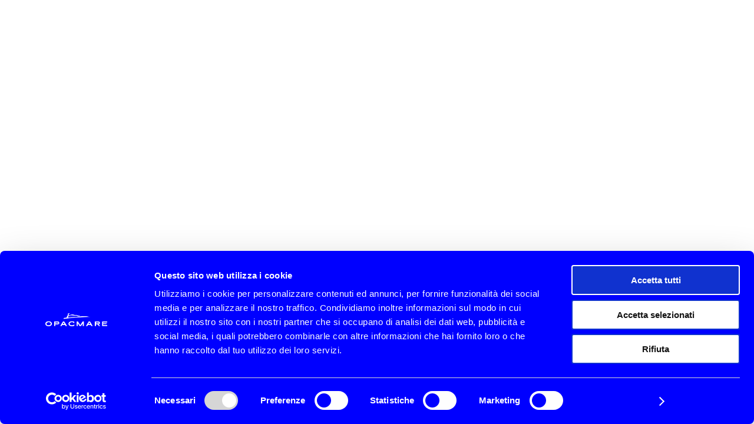

--- FILE ---
content_type: text/html; charset=utf-8
request_url: https://www.opacmare.com/pages/English_Home/101
body_size: 2320
content:
<!DOCTYPE html><html lang="it"><head>
    <meta charset="utf-8">
    <meta name="theme-color" content="#0000ff">
    <title>Opacmare</title>
    <base href="/">
    <meta name="viewport" content="width=device-width, initial-scale=1">
    <link rel="icon" type="image/png" href="favicon.png">
    <link rel="preconnect" href="https://fonts.gstatic.com">
    <script src="https://maps.googleapis.com/maps/api/js?key=AIzaSyCgdeOAvyPLq_OBsmsl6W3KzlsjRu8TSzs" data-cookieconsent="marketing"></script>
    <script src="https://www.youtube.com/iframe_api" data-cookieconsent="marketing"></script>
  <style>@import url(https://fonts.googleapis.com/css2?family=Inter:wght@100;200;300;400;500;600;700;800;900&display=swap);@import url(https://fonts.googleapis.com/css2?family=Inter:wght@100;200;300;400;500;600;700;800;900&display=swap);:root{--swiper-theme-color:#007aff}:root{--swiper-navigation-size:44px}:root{}:root{}:root{--color-light-navy:#13618e;--color-electric-blue:#0000ff;--color-light-burgundy:#8e3559;--color-slate-grey:#58585a;--color-blue-grey:#627f99;--color-bg-grey:#dfe5eb;--color-home-design:#9a6c6c;--color-white:#fff;--color-black:#000;--color-oil-green:#06E800;--color-orange:#f26522;--color-primary:var(--color-electric-blue);--color-primary-01:rgba(0, 0, 255, 0.1);--color-primary-02:rgba(0, 0, 255, 0.2);--color-primary-05:rgba(0, 0, 255, 0.5);--color-secondary:var(--color-home-design)}:root{--color-light-navy:#13618e;--color-electric-blue:#0000ff;--color-light-burgundy:#8e3559;--color-slate-grey:#58585a;--color-blue-grey:#627f99;--color-bg-grey:#dfe5eb;--color-home-design:#9a6c6c;--color-white:#fff;--color-black:#000;--color-oil-green:#06E800;--color-orange:#f26522;--color-primary:var(--color-electric-blue);--color-primary-01:rgba(0, 0, 255, 0.1);--color-primary-02:rgba(0, 0, 255, 0.2);--color-primary-05:rgba(0, 0, 255, 0.5);--color-secondary:var(--color-home-design)}@font-face{font-family:"Brinnan";src:local("Brinnan"), url('Brinnan-Thin.220a585d35c5ec28.ttf') format("truetype");font-style:normal;font-weight:100}@font-face{font-family:"Brinnan";src:local("Brinnan"), url('Brinnan-Thin-Oblique.836282869ed26a83.ttf') format("truetype");font-style:oblique;font-weight:100}@font-face{font-family:"Brinnan";src:local("Brinnan"), url('Brinnan-Light.3f74f6520cb0fce9.ttf') format("truetype");font-style:normal;font-weight:300}@font-face{font-family:"Brinnan";src:local("Brinnan"), url('Brinnan-Light-Oblique.1e65b9ca17ff9fea.ttf') format("truetype");font-style:oblique;font-weight:300}@font-face{font-family:"Brinnan";src:local("Brinnan"), url('Brinnan-Regular.b74bec665c7bc706.ttf') format("truetype");font-style:normal;font-weight:400}@font-face{font-family:"Brinnan";src:local("Brinnan"), url('Brinnan-Oblique.8bdc396a0f7e0c7a.ttf') format("truetype");font-style:oblique;font-weight:400}@font-face{font-family:"Brinnan";src:local("Brinnan"), url('Brinnan-Bold.9410971b1f2b453a.ttf') format("truetype");font-style:normal;font-weight:700}@font-face{font-family:"Brinnan";src:local("Brinnan"), url('Brinnan-Bold-Oblique.fd8f5d086ddc1611.ttf') format("truetype");font-style:oblique;font-weight:700}@font-face{font-family:"Brinnan";src:local("Brinnan"), url('Brinnan-Black.50b65b778fad0570.ttf') format("truetype");font-style:normal;font-weight:900}@font-face{font-family:"Brinnan";src:local("Brinnan"), url('Brinnan-Black-Oblique.eaa124e6e24626b1.ttf') format("truetype");font-style:oblique;font-weight:900}:root{--font-primary:"Brinnan";--font-secondary:"Inter"}:root{--color-light-navy:#13618e;--color-electric-blue:#0000ff;--color-light-burgundy:#8e3559;--color-slate-grey:#58585a;--color-blue-grey:#627f99;--color-bg-grey:#dfe5eb;--color-home-design:#9a6c6c;--color-white:#fff;--color-black:#000;--color-oil-green:#06E800;--color-orange:#f26522;--color-primary:var(--color-electric-blue);--color-primary-01:rgba(0, 0, 255, 0.1);--color-primary-02:rgba(0, 0, 255, 0.2);--color-primary-05:rgba(0, 0, 255, 0.5);--color-secondary:var(--color-home-design)}:root{--color-light-navy:#13618e;--color-electric-blue:#0000ff;--color-light-burgundy:#8e3559;--color-slate-grey:#58585a;--color-blue-grey:#627f99;--color-bg-grey:#dfe5eb;--color-home-design:#9a6c6c;--color-white:#fff;--color-black:#000;--color-oil-green:#06E800;--color-orange:#f26522;--color-primary:var(--color-electric-blue);--color-primary-01:rgba(0, 0, 255, 0.1);--color-primary-02:rgba(0, 0, 255, 0.2);--color-primary-05:rgba(0, 0, 255, 0.5);--color-secondary:var(--color-home-design)}@font-face{font-family:"Brinnan";src:local("Brinnan"), url('Brinnan-Thin.220a585d35c5ec28.ttf') format("truetype");font-style:normal;font-weight:100}@font-face{font-family:"Brinnan";src:local("Brinnan"), url('Brinnan-Thin-Oblique.836282869ed26a83.ttf') format("truetype");font-style:oblique;font-weight:100}@font-face{font-family:"Brinnan";src:local("Brinnan"), url('Brinnan-Light.3f74f6520cb0fce9.ttf') format("truetype");font-style:normal;font-weight:300}@font-face{font-family:"Brinnan";src:local("Brinnan"), url('Brinnan-Light-Oblique.1e65b9ca17ff9fea.ttf') format("truetype");font-style:oblique;font-weight:300}@font-face{font-family:"Brinnan";src:local("Brinnan"), url('Brinnan-Regular.b74bec665c7bc706.ttf') format("truetype");font-style:normal;font-weight:400}@font-face{font-family:"Brinnan";src:local("Brinnan"), url('Brinnan-Oblique.8bdc396a0f7e0c7a.ttf') format("truetype");font-style:oblique;font-weight:400}@font-face{font-family:"Brinnan";src:local("Brinnan"), url('Brinnan-Bold.9410971b1f2b453a.ttf') format("truetype");font-style:normal;font-weight:700}@font-face{font-family:"Brinnan";src:local("Brinnan"), url('Brinnan-Bold-Oblique.fd8f5d086ddc1611.ttf') format("truetype");font-style:oblique;font-weight:700}@font-face{font-family:"Brinnan";src:local("Brinnan"), url('Brinnan-Black.50b65b778fad0570.ttf') format("truetype");font-style:normal;font-weight:900}@font-face{font-family:"Brinnan";src:local("Brinnan"), url('Brinnan-Black-Oblique.eaa124e6e24626b1.ttf') format("truetype");font-style:oblique;font-weight:900}:root{--font-primary:"Brinnan";--font-secondary:"Inter"}:root{--full-width:100vw}*{padding:0;margin:0;font-family:"Inter", sans-serif}html,body{height:100%}body{margin:0}</style><link rel="stylesheet" href="styles.fe3b600beb41c6ec.css" media="print" onload="this.media='all'"><noscript><link rel="stylesheet" href="styles.fe3b600beb41c6ec.css"></noscript><script type="text/javascript" id="Cookiebot" src="https://consent.cookiebot.com/uc.js" data-cbid="68a126bf-e60b-48fd-853e-c1fa4f9c9996" async=""></script><style ng-transition="serverApp">mat-sidenav[_ngcontent-sc259]{transition:width 1s;width:100%}</style></head>
  <body>
    <app-root _nghost-sc259="" ng-version="13.3.12"><router-outlet _ngcontent-sc259=""></router-outlet><ng-component><router-outlet></router-outlet><!----></ng-component><!----></app-root>
  <script src="runtime.2a1acaea066e5b0f.js" type="module" data-cookieconsent="ignore"></script><script src="polyfills.ef14d6df6180776a.js" type="module" data-cookieconsent="ignore"></script><script src="scripts.634f0d8c563a0192.js" defer=""></script><script src="main.28b64acafeb64b0f.js" type="module" data-cookieconsent="ignore"></script>

<script id="serverApp-state" type="application/json">{&q;ENV&q;:{&q;BASE_URL&q;:&q;&q;,&q;REDIS_PORT&q;:&q;6379&q;,&q;NODE_VERSION&q;:&q;16.19.0&q;,&q;HOSTNAME&q;:&q;48569bb51724&q;,&q;YARN_VERSION&q;:&q;1.22.19&q;,&q;GTM_ID&q;:&q;GTM-NZ8542F&q;,&q;REWRITE_CSV&q;:&q;&q;,&q;SHLVL&q;:&q;1&q;,&q;PORT&q;:&q;4000&q;,&q;HOME&q;:&q;/root&q;,&q;LANGUAGES&q;:&q;https://cdn.cosmobile.net/customers/opacmare/languages-prod.json&q;,&q;REWRITE_LIST&q;:&q;https://opacmare.categora.it/upload/rewrites/rewrites.csv&q;,&q;API_UPLOAD&q;:&q;http://opacmare_api:3001/upload/&q;,&q;PATH&q;:&q;/usr/local/sbin:/usr/local/bin:/usr/sbin:/usr/bin:/sbin:/bin&q;,&q;REDIS_CACHE_EXPIRATION&q;:&q;3600&q;,&q;COOKIEBOT_MODE&q;:&q;manual&q;,&q;GTAG_ID&q;:&q;&q;,&q;COOKIEBOT_ID&q;:&q;68a126bf-e60b-48fd-853e-c1fa4f9c9996&q;,&q;REDIS_PASSWORD&q;:&q;caccapupu&q;,&q;REWRITE_CSV_DELIMITER&q;:&q;&q;,&q;REDIS_HOST&q;:&q;opacmare_cache&q;,&q;PWD&q;:&q;/app&q;,&q;SEO_BASEURL&q;:&q;https://www.opacmare.com&q;,&q;API_URL&q;:&q;http://opacmare_middleware:3003/&q;,&q;PM2_PROGRAMMATIC&q;:&q;true&q;,&q;PM2_DISCRETE_MODE&q;:&q;true&q;,&q;PM2_INTERACTOR_PROCESSING&q;:&q;true&q;,&q;PM2_JSON_PROCESSING&q;:&q;true&q;,&q;windowsHide&q;:&q;true&q;,&q;namespace&q;:&q;default&q;,&q;kill_retry_time&q;:&q;100&q;,&q;username&q;:&q;root&q;,&q;treekill&q;:&q;true&q;,&q;automation&q;:&q;true&q;,&q;pmx&q;:&q;true&q;,&q;instance_var&q;:&q;NODE_APP_INSTANCE&q;,&q;autorestart&q;:&q;true&q;,&q;vizion&q;:&q;true&q;,&q;instances&q;:&q;2&q;,&q;env&q;:&q;[object Object]&q;,&q;name&q;:&q;OpacMare&q;,&q;node_args&q;:&q;&q;,&q;pm_exec_path&q;:&q;/app/dist/OpacMare/server/main.js&q;,&q;pm_cwd&q;:&q;/app&q;,&q;exec_interpreter&q;:&q;node&q;,&q;exec_mode&q;:&q;cluster_mode&q;,&q;pm_out_log_path&q;:&q;/root/.pm2/logs/OpacMare-out-1.log&q;,&q;pm_err_log_path&q;:&q;/root/.pm2/logs/OpacMare-error-1.log&q;,&q;pm_pid_path&q;:&q;/root/.pm2/pids/OpacMare-1.pid&q;,&q;km_link&q;:&q;false&q;,&q;vizion_running&q;:&q;false&q;,&q;NODE_APP_INSTANCE&q;:&q;1&q;,&q;OpacMare&q;:&q;{}&q;,&q;PM2_HOME&q;:&q;/root/.pm2&q;,&q;unique_id&q;:&q;6505958e-60de-4338-8cae-8efac37d2e4c&q;,&q;status&q;:&q;launching&q;,&q;pm_uptime&q;:&q;1768844008252&q;,&q;axm_actions&q;:&q;&q;,&q;axm_monitor&q;:&q;[object Object]&q;,&q;axm_options&q;:&q;[object Object]&q;,&q;axm_dynamic&q;:&q;[object Object]&q;,&q;created_at&q;:&q;1768844008252&q;,&q;pm_id&q;:&q;1&q;,&q;restart_time&q;:&q;0&q;,&q;unstable_restarts&q;:&q;0&q;,&q;_pm2_version&q;:&q;5.2.2&q;}}</script></body></html>

--- FILE ---
content_type: text/html; charset=utf-8
request_url: https://www.opacmare.com/url(https://fonts.googleapis.com/css2?family=Inter:wght@100
body_size: 87700
content:
<!DOCTYPE html><html lang="it"><head>
    <meta charset="utf-8">
    <meta name="theme-color" content="#0000ff">
    <title>Produzione articoli nautici - Opacmare</title>
    <base href="/">
    <meta name="viewport" content="width=device-width, initial-scale=1">
    <link rel="icon" type="image/png" href="favicon.png">
    <link rel="preconnect" href="https://fonts.gstatic.com">
    <script src="https://maps.googleapis.com/maps/api/js?key=AIzaSyCgdeOAvyPLq_OBsmsl6W3KzlsjRu8TSzs" data-cookieconsent="marketing"></script>
    <script src="https://www.youtube.com/iframe_api" data-cookieconsent="marketing"></script>
  <style>@import url(https://fonts.googleapis.com/css2?family=Inter:wght@100;200;300;400;500;600;700;800;900&display=swap);@import url(https://fonts.googleapis.com/css2?family=Inter:wght@100;200;300;400;500;600;700;800;900&display=swap);:root{--swiper-theme-color:#007aff}.swiper{margin-left:auto;margin-right:auto;position:relative;overflow:hidden;list-style:none;padding:0;z-index:1}.swiper-wrapper{position:relative;width:100%;height:100%;z-index:1;display:flex;transition-property:transform;box-sizing:content-box}.swiper-wrapper{transform:translate3d(0px, 0, 0)}.swiper-slide{flex-shrink:0;width:100%;height:100%;position:relative;transition-property:transform}:root{--swiper-navigation-size:44px}:root{}.swiper-pagination{position:absolute;text-align:center;transition:300ms opacity;transform:translate3d(0, 0, 0);z-index:10}:root{}.mat-expansion-panel-header{font-family:Roboto, "Helvetica Neue", sans-serif;font-size:15px;font-weight:400}.mat-expansion-panel-content{font:400 14px/20px Roboto, "Helvetica Neue", sans-serif;letter-spacing:normal}.mat-focus-indicator{position:relative}.mat-divider{border-top-color:rgba(0,0,0,.12)}.mat-divider-vertical{border-right-color:rgba(0,0,0,.12)}.mat-expansion-panel{background:#fff;color:rgba(0,0,0,.87)}.mat-expansion-panel:not([class*=mat-elevation-z]){box-shadow:0px 3px 1px -2px rgba(0, 0, 0, 0.2),0px 2px 2px 0px rgba(0, 0, 0, 0.14),0px 1px 5px 0px rgba(0, 0, 0, 0.12)}.mat-expansion-panel:not(.mat-expanded) .mat-expansion-panel-header:hover:not([aria-disabled=true]){background:rgba(0,0,0,.04)}@media(hover: none){.mat-expansion-panel:not(.mat-expanded):not([aria-disabled=true]) .mat-expansion-panel-header:hover{background:#fff}}.mat-expansion-panel-header-title{color:rgba(0,0,0,.87)}.mat-expansion-panel-header-description{color:rgba(0,0,0,.54)}.mat-expansion-panel-header{height:48px}:root{--color-light-navy:#13618e;--color-electric-blue:#0000ff;--color-light-burgundy:#8e3559;--color-slate-grey:#58585a;--color-blue-grey:#627f99;--color-bg-grey:#dfe5eb;--color-home-design:#9a6c6c;--color-white:#fff;--color-black:#000;--color-oil-green:#06E800;--color-orange:#f26522;--color-primary:var(--color-electric-blue);--color-primary-01:rgba(0, 0, 255, 0.1);--color-primary-02:rgba(0, 0, 255, 0.2);--color-primary-05:rgba(0, 0, 255, 0.5);--color-secondary:var(--color-home-design)}.background-primary{background-color:var(--color-primary)}.text-white{color:var(--color-white) !important}:root{--color-light-navy:#13618e;--color-electric-blue:#0000ff;--color-light-burgundy:#8e3559;--color-slate-grey:#58585a;--color-blue-grey:#627f99;--color-bg-grey:#dfe5eb;--color-home-design:#9a6c6c;--color-white:#fff;--color-black:#000;--color-oil-green:#06E800;--color-orange:#f26522;--color-primary:var(--color-electric-blue);--color-primary-01:rgba(0, 0, 255, 0.1);--color-primary-02:rgba(0, 0, 255, 0.2);--color-primary-05:rgba(0, 0, 255, 0.5);--color-secondary:var(--color-home-design)}.background-primary{background-color:var(--color-primary)}.text-white{color:var(--color-white) !important}@font-face{font-family:"Brinnan";src:local("Brinnan"), url('Brinnan-Thin.220a585d35c5ec28.ttf') format("truetype");font-style:normal;font-weight:100}@font-face{font-family:"Brinnan";src:local("Brinnan"), url('Brinnan-Thin-Oblique.836282869ed26a83.ttf') format("truetype");font-style:oblique;font-weight:100}@font-face{font-family:"Brinnan";src:local("Brinnan"), url('Brinnan-Light.3f74f6520cb0fce9.ttf') format("truetype");font-style:normal;font-weight:300}@font-face{font-family:"Brinnan";src:local("Brinnan"), url('Brinnan-Light-Oblique.1e65b9ca17ff9fea.ttf') format("truetype");font-style:oblique;font-weight:300}@font-face{font-family:"Brinnan";src:local("Brinnan"), url('Brinnan-Regular.b74bec665c7bc706.ttf') format("truetype");font-style:normal;font-weight:400}@font-face{font-family:"Brinnan";src:local("Brinnan"), url('Brinnan-Oblique.8bdc396a0f7e0c7a.ttf') format("truetype");font-style:oblique;font-weight:400}@font-face{font-family:"Brinnan";src:local("Brinnan"), url('Brinnan-Bold.9410971b1f2b453a.ttf') format("truetype");font-style:normal;font-weight:700}@font-face{font-family:"Brinnan";src:local("Brinnan"), url('Brinnan-Bold-Oblique.fd8f5d086ddc1611.ttf') format("truetype");font-style:oblique;font-weight:700}@font-face{font-family:"Brinnan";src:local("Brinnan"), url('Brinnan-Black.50b65b778fad0570.ttf') format("truetype");font-style:normal;font-weight:900}@font-face{font-family:"Brinnan";src:local("Brinnan"), url('Brinnan-Black-Oblique.eaa124e6e24626b1.ttf') format("truetype");font-style:oblique;font-weight:900}:root{--font-primary:"Brinnan";--font-secondary:"Inter"}.text-regular{font-weight:400}.text-bold{font-weight:700}.uppercase{text-transform:uppercase}.text-24{font-size:24px;line-height:32px}.text-14{font-size:14px;line-height:22px}.title36{color:var(--color-primary);font-family:var(--font-primary);font-weight:900;font-size:36px;line-height:46px;letter-spacing:2.57px;text-transform:unset;text-decoration:unset}@media (max-width: 575.98px){.title36{color:var(--color-primary);font-family:var(--font-primary);font-weight:bold;font-size:24px;line-height:unset;letter-spacing:1.71px;text-transform:unset;text-decoration:unset}}.description16{color:var(--color-blue-grey);font-family:var(--font-secondary);font-weight:400;font-size:16px;line-height:24px;letter-spacing:unset;text-transform:unset;text-decoration:unset}@media (max-width: 575.98px){.description16{color:var(--color-blue-grey);font-family:var(--font-secondary);font-weight:400;font-size:14px;line-height:24px;letter-spacing:unset;text-transform:unset;text-decoration:unset}}.opacmare-cta{color:var(--color-primary);font-family:var(--font-secondary);font-weight:600;font-size:18px;line-height:normal;letter-spacing:normal;text-transform:uppercase;text-decoration:unset;cursor:pointer;transition:all 250ms ease;align-items:center;display:flex;gap:16px}.opacmare-cta:hover{opacity:0.8}.opacmare-cta:active{opacity:0.6;scale:0.97}.opacmare-cta fa-icon{margin-left:0 !important}.opacmare-cta.center{text-align:center}.opacmare-cta.center::before,.opacmare-cta.center::after{content:" ";background-color:var(--color-primary);height:1px;flex-grow:1}.opacmare-cta.right{text-align:end}.opacmare-cta.right::before{content:" ";background-color:var(--color-primary);height:1px;flex-grow:1}:root{--color-light-navy:#13618e;--color-electric-blue:#0000ff;--color-light-burgundy:#8e3559;--color-slate-grey:#58585a;--color-blue-grey:#627f99;--color-bg-grey:#dfe5eb;--color-home-design:#9a6c6c;--color-white:#fff;--color-black:#000;--color-oil-green:#06E800;--color-orange:#f26522;--color-primary:var(--color-electric-blue);--color-primary-01:rgba(0, 0, 255, 0.1);--color-primary-02:rgba(0, 0, 255, 0.2);--color-primary-05:rgba(0, 0, 255, 0.5);--color-secondary:var(--color-home-design)}.background-primary{background-color:var(--color-primary)}.text-white{color:var(--color-white) !important}.horizontalPadding{padding-left:10%}@media (max-width: 991.98px){.horizontalPadding{padding-left:5%}}@media (max-width: 575.98px){.horizontalPadding{padding-left:36px}}.horizontalPadding{padding-right:10%}@media (max-width: 991.98px){.horizontalPadding{padding-right:5%}}@media (max-width: 575.98px){.horizontalPadding{padding-right:36px}}.verticalPadding{padding-top:80px}@media (max-width: 991.98px){.verticalPadding{padding-top:32px}}@media (max-width: 575.98px){.verticalPadding{padding-top:32px}}.verticalPadding{padding-bottom:80px}@media (max-width: 991.98px){.verticalPadding{padding-bottom:32px}}@media (max-width: 575.98px){.verticalPadding{padding-bottom:32px}}@media screen and (min-width: 1700px){.verticalPadding{min-height:400px}}@media screen and (min-width: 1700px){.verticalPadding{min-height:450px}}@media screen and (min-width: 2300px){.verticalPadding{min-height:500px}}@media screen and (min-width: 2800px){.verticalPadding{min-height:550px}}:root{--color-light-navy:#13618e;--color-electric-blue:#0000ff;--color-light-burgundy:#8e3559;--color-slate-grey:#58585a;--color-blue-grey:#627f99;--color-bg-grey:#dfe5eb;--color-home-design:#9a6c6c;--color-white:#fff;--color-black:#000;--color-oil-green:#06E800;--color-orange:#f26522;--color-primary:var(--color-electric-blue);--color-primary-01:rgba(0, 0, 255, 0.1);--color-primary-02:rgba(0, 0, 255, 0.2);--color-primary-05:rgba(0, 0, 255, 0.5);--color-secondary:var(--color-home-design)}.background-primary{background-color:var(--color-primary)}.text-white{color:var(--color-white) !important}@font-face{font-family:"Brinnan";src:local("Brinnan"), url('Brinnan-Thin.220a585d35c5ec28.ttf') format("truetype");font-style:normal;font-weight:100}@font-face{font-family:"Brinnan";src:local("Brinnan"), url('Brinnan-Thin-Oblique.836282869ed26a83.ttf') format("truetype");font-style:oblique;font-weight:100}@font-face{font-family:"Brinnan";src:local("Brinnan"), url('Brinnan-Light.3f74f6520cb0fce9.ttf') format("truetype");font-style:normal;font-weight:300}@font-face{font-family:"Brinnan";src:local("Brinnan"), url('Brinnan-Light-Oblique.1e65b9ca17ff9fea.ttf') format("truetype");font-style:oblique;font-weight:300}@font-face{font-family:"Brinnan";src:local("Brinnan"), url('Brinnan-Regular.b74bec665c7bc706.ttf') format("truetype");font-style:normal;font-weight:400}@font-face{font-family:"Brinnan";src:local("Brinnan"), url('Brinnan-Oblique.8bdc396a0f7e0c7a.ttf') format("truetype");font-style:oblique;font-weight:400}@font-face{font-family:"Brinnan";src:local("Brinnan"), url('Brinnan-Bold.9410971b1f2b453a.ttf') format("truetype");font-style:normal;font-weight:700}@font-face{font-family:"Brinnan";src:local("Brinnan"), url('Brinnan-Bold-Oblique.fd8f5d086ddc1611.ttf') format("truetype");font-style:oblique;font-weight:700}@font-face{font-family:"Brinnan";src:local("Brinnan"), url('Brinnan-Black.50b65b778fad0570.ttf') format("truetype");font-style:normal;font-weight:900}@font-face{font-family:"Brinnan";src:local("Brinnan"), url('Brinnan-Black-Oblique.eaa124e6e24626b1.ttf') format("truetype");font-style:oblique;font-weight:900}:root{--font-primary:"Brinnan";--font-secondary:"Inter"}.text-regular{font-weight:400}.text-bold{font-weight:700}.uppercase{text-transform:uppercase}.text-24{font-size:24px;line-height:32px}.text-14{font-size:14px;line-height:22px}.title36{color:var(--color-primary);font-family:var(--font-primary);font-weight:900;font-size:36px;line-height:46px;letter-spacing:2.57px;text-transform:unset;text-decoration:unset}@media (max-width: 575.98px){.title36{color:var(--color-primary);font-family:var(--font-primary);font-weight:bold;font-size:24px;line-height:unset;letter-spacing:1.71px;text-transform:unset;text-decoration:unset}}.description16{color:var(--color-blue-grey);font-family:var(--font-secondary);font-weight:400;font-size:16px;line-height:24px;letter-spacing:unset;text-transform:unset;text-decoration:unset}@media (max-width: 575.98px){.description16{color:var(--color-blue-grey);font-family:var(--font-secondary);font-weight:400;font-size:14px;line-height:24px;letter-spacing:unset;text-transform:unset;text-decoration:unset}}:root{--full-width:100vw}.only-mobile{display:none}@media (max-width: 575.98px){.only-mobile{display:unset}}@media (max-width: 1199.98px){.header-desktop{display:none !important}}*{padding:0;margin:0;font-family:"Inter", sans-serif}a{text-decoration:none}img{object-fit:cover;object-position:center;transition:all 500ms}.line-height-36{line-height:36px !important}html,body{height:100%}body{margin:0}</style><link rel="stylesheet" href="styles.fe3b600beb41c6ec.css" media="print" onload="this.media='all'"><noscript><link rel="stylesheet" href="styles.fe3b600beb41c6ec.css"></noscript><script type="text/javascript" id="Cookiebot" src="https://consent.cookiebot.com/uc.js" data-cbid="68a126bf-e60b-48fd-853e-c1fa4f9c9996" async=""></script><style ng-transition="serverApp">mat-sidenav[_ngcontent-sc259]{transition:width 1s;width:100%}</style><style ng-transition="serverApp">.leftPadding[_ngcontent-sc256], .horizontalPadding[_ngcontent-sc256]{padding-left:10%}@media (max-width: 991.98px){.leftPadding[_ngcontent-sc256], .horizontalPadding[_ngcontent-sc256]{padding-left:5%}}@media (max-width: 575.98px){.leftPadding[_ngcontent-sc256], .horizontalPadding[_ngcontent-sc256]{padding-left:36px}}.rightPadding[_ngcontent-sc256], .horizontalPadding[_ngcontent-sc256]{padding-right:10%}@media (max-width: 991.98px){.rightPadding[_ngcontent-sc256], .horizontalPadding[_ngcontent-sc256]{padding-right:5%}}@media (max-width: 575.98px){.rightPadding[_ngcontent-sc256], .horizontalPadding[_ngcontent-sc256]{padding-right:36px}}.topPadding[_ngcontent-sc256], .verticalPadding[_ngcontent-sc256]{padding-top:80px}@media (max-width: 991.98px){.topPadding[_ngcontent-sc256], .verticalPadding[_ngcontent-sc256]{padding-top:32px}}@media (max-width: 575.98px){.topPadding[_ngcontent-sc256], .verticalPadding[_ngcontent-sc256]{padding-top:32px}}.topPadding-NoMobile[_ngcontent-sc256]{padding-top:80px}@media (max-width: 991.98px){.topPadding-NoMobile[_ngcontent-sc256]{padding-top:32px}}@media (max-width: 575.98px){.topPadding-NoMobile[_ngcontent-sc256]{padding-top:0!important}}.bottomPadding[_ngcontent-sc256], .verticalPadding[_ngcontent-sc256]{padding-bottom:80px}@media (max-width: 991.98px){.bottomPadding[_ngcontent-sc256], .verticalPadding[_ngcontent-sc256]{padding-bottom:32px}}@media (max-width: 575.98px){.bottomPadding[_ngcontent-sc256], .verticalPadding[_ngcontent-sc256]{padding-bottom:32px}}@media screen and (min-width: 1700px){.verticalPadding[_ngcontent-sc256]{min-height:400px}}@media screen and (min-width: 1700px){.verticalPadding[_ngcontent-sc256]{min-height:450px}}@media screen and (min-width: 2300px){.verticalPadding[_ngcontent-sc256]{min-height:500px}}@media screen and (min-width: 2800px){.verticalPadding[_ngcontent-sc256]{min-height:550px}}.leftMargin[_ngcontent-sc256]{margin-left:10%}@media (max-width: 991.98px){.leftMargin[_ngcontent-sc256]{margin-left:5%}}@media (max-width: 575.98px){.leftMargin[_ngcontent-sc256]{margin-left:36px}}.rightMargin[_ngcontent-sc256]{margin-right:10%}@media (max-width: 991.98px){.rightMargin[_ngcontent-sc256]{margin-right:5%}}@media (max-width: 575.98px){.rightMargin[_ngcontent-sc256]{margin-right:36px}}.topMargin[_ngcontent-sc256], .verticalMargin[_ngcontent-sc256]{margin-top:80px}@media (max-width: 991.98px){.topMargin[_ngcontent-sc256], .verticalMargin[_ngcontent-sc256]{margin-top:32px}}@media (max-width: 575.98px){.topMargin[_ngcontent-sc256], .verticalMargin[_ngcontent-sc256]{margin-top:32px}}.bottomMargin[_ngcontent-sc256], .verticalMargin[_ngcontent-sc256]{margin-bottom:80px}@media (max-width: 991.98px){.bottomMargin[_ngcontent-sc256], .verticalMargin[_ngcontent-sc256]{margin-bottom:32px}}@media (max-width: 575.98px){.bottomMargin[_ngcontent-sc256], .verticalMargin[_ngcontent-sc256]{margin-bottom:32px}}.negativeHorizontalMargin[_ngcontent-sc256]{margin-left:-10%;margin-right:-10%}@media (max-width: 991.98px){.negativeHorizontalMargin[_ngcontent-sc256]{margin-left:-5%;margin-right:-5%}}@media (max-width: 575.98px){.negativeHorizontalMargin[_ngcontent-sc256]{margin-left:-36px;margin-right:-36px}}[_ngcontent-sc256]:root{--color-light-navy: #13618e;--color-electric-blue: #0000ff;--color-light-burgundy: #8e3559;--color-slate-grey: #58585a;--color-blue-grey: #627f99;--color-bg-grey: #dfe5eb;--color-home-design: #9a6c6c;--color-white: #fff;--color-black: #000;--color-oil-green: #06E800;--color-orange: #f26522;--color-primary: var(--color-electric-blue);--color-primary-01: rgba(0, 0, 255, .1);--color-primary-02: rgba(0, 0, 255, .2);--color-primary-05: rgba(0, 0, 255, .5);--color-secondary: var(--color-home-design)}.text-primary[_ngcontent-sc256]{color:var(--color-primary)!important}.background-primary[_ngcontent-sc256]{background-color:var(--color-primary)}.border-primary[_ngcontent-sc256]{border-color:var(--color-primary)}.text-primary-1[_ngcontent-sc256]{color:rgba(var(--color-primary),.1)!important}.background-primary-1[_ngcontent-sc256]{background-color:rgba(var(--color-primary),.1)}.text-primary-2[_ngcontent-sc256]{color:rgba(var(--color-primary),.2)!important}.background-primary-2[_ngcontent-sc256]{background-color:rgba(var(--color-primary),.2)}.text-primary-5[_ngcontent-sc256]{color:rgba(var(--color-primary),.5)!important}.background-primary-5[_ngcontent-sc256]{background-color:rgba(var(--color-primary),.5)}.text-primary-7[_ngcontent-sc256]{color:rgba(var(--color-primary),.7)!important}.background-primary-7[_ngcontent-sc256]{background-color:rgba(var(--color-primary),.7)}.text-secondary[_ngcontent-sc256]{color:var(--color-secondary)!important}.background-secondary[_ngcontent-sc256]{background-color:var(--color-secondary)}.border-secondary[_ngcontent-sc256]{border-color:var(--color-secondary)}.text-secondary-1[_ngcontent-sc256]{color:rgba(var(--color-secondary),.1)!important}.background-secondary-1[_ngcontent-sc256]{background-color:rgba(var(--color-secondary),.1)}.text-secondary-2[_ngcontent-sc256]{color:rgba(var(--color-secondary),.2)!important}.background-secondary-2[_ngcontent-sc256]{background-color:rgba(var(--color-secondary),.2)}.text-secondary-5[_ngcontent-sc256]{color:rgba(var(--color-secondary),.5)!important}.background-secondary-5[_ngcontent-sc256]{background-color:rgba(var(--color-secondary),.5)}.text-secondary-7[_ngcontent-sc256]{color:rgba(var(--color-secondary),.7)!important}.background-secondary-7[_ngcontent-sc256]{background-color:rgba(var(--color-secondary),.7)}.text-lightNavy[_ngcontent-sc256]{color:var(--color-light-navy)!important}.background-lightNavy[_ngcontent-sc256]{background-color:var(--color-light-navy)}.border-lightNavy[_ngcontent-sc256]{border-color:var(--color-light-navy)}.text-lightNavy-1[_ngcontent-sc256]{color:rgba(var(--color-light-navy),.1)!important}.background-lightNavy-1[_ngcontent-sc256]{background-color:rgba(var(--color-light-navy),.1)}.text-lightNavy-2[_ngcontent-sc256]{color:rgba(var(--color-light-navy),.2)!important}.background-lightNavy-2[_ngcontent-sc256]{background-color:rgba(var(--color-light-navy),.2)}.text-lightNavy-5[_ngcontent-sc256]{color:rgba(var(--color-light-navy),.5)!important}.background-lightNavy-5[_ngcontent-sc256]{background-color:rgba(var(--color-light-navy),.5)}.text-lightNavy-7[_ngcontent-sc256]{color:rgba(var(--color-light-navy),.7)!important}.background-lightNavy-7[_ngcontent-sc256]{background-color:rgba(var(--color-light-navy),.7)}.text-electricBlue[_ngcontent-sc256]{color:var(--color-electric-blue)!important}.background-electricBlue[_ngcontent-sc256]{background-color:var(--color-electric-blue)}.border-electricBlue[_ngcontent-sc256]{border-color:var(--color-electric-blue)}.text-electricBlue-1[_ngcontent-sc256]{color:rgba(var(--color-electric-blue),.1)!important}.background-electricBlue-1[_ngcontent-sc256]{background-color:rgba(var(--color-electric-blue),.1)}.text-electricBlue-2[_ngcontent-sc256]{color:rgba(var(--color-electric-blue),.2)!important}.background-electricBlue-2[_ngcontent-sc256]{background-color:rgba(var(--color-electric-blue),.2)}.text-electricBlue-5[_ngcontent-sc256]{color:rgba(var(--color-electric-blue),.5)!important}.background-electricBlue-5[_ngcontent-sc256]{background-color:rgba(var(--color-electric-blue),.5)}.text-electricBlue-7[_ngcontent-sc256]{color:rgba(var(--color-electric-blue),.7)!important}.background-electricBlue-7[_ngcontent-sc256]{background-color:rgba(var(--color-electric-blue),.7)}.text-lightBurgundy[_ngcontent-sc256]{color:var(--color-light-burgundy)!important}.background-lightBurgundy[_ngcontent-sc256]{background-color:var(--color-light-burgundy)}.border-lightBurgundy[_ngcontent-sc256]{border-color:var(--color-light-burgundy)}.text-lightBurgundy-1[_ngcontent-sc256]{color:rgba(var(--color-light-burgundy),.1)!important}.background-lightBurgundy-1[_ngcontent-sc256]{background-color:rgba(var(--color-light-burgundy),.1)}.text-lightBurgundy-2[_ngcontent-sc256]{color:rgba(var(--color-light-burgundy),.2)!important}.background-lightBurgundy-2[_ngcontent-sc256]{background-color:rgba(var(--color-light-burgundy),.2)}.text-lightBurgundy-5[_ngcontent-sc256]{color:rgba(var(--color-light-burgundy),.5)!important}.background-lightBurgundy-5[_ngcontent-sc256]{background-color:rgba(var(--color-light-burgundy),.5)}.text-lightBurgundy-7[_ngcontent-sc256]{color:rgba(var(--color-light-burgundy),.7)!important}.background-lightBurgundy-7[_ngcontent-sc256]{background-color:rgba(var(--color-light-burgundy),.7)}.text-slateGrey[_ngcontent-sc256]{color:var(--color-slate-grey)!important}.background-slateGrey[_ngcontent-sc256]{background-color:var(--color-slate-grey)}.border-slateGrey[_ngcontent-sc256]{border-color:var(--color-slate-grey)}.text-slateGrey-1[_ngcontent-sc256]{color:rgba(var(--color-slate-grey),.1)!important}.background-slateGrey-1[_ngcontent-sc256]{background-color:rgba(var(--color-slate-grey),.1)}.text-slateGrey-2[_ngcontent-sc256]{color:rgba(var(--color-slate-grey),.2)!important}.background-slateGrey-2[_ngcontent-sc256]{background-color:rgba(var(--color-slate-grey),.2)}.text-slateGrey-5[_ngcontent-sc256]{color:rgba(var(--color-slate-grey),.5)!important}.background-slateGrey-5[_ngcontent-sc256]{background-color:rgba(var(--color-slate-grey),.5)}.text-slateGrey-7[_ngcontent-sc256]{color:rgba(var(--color-slate-grey),.7)!important}.background-slateGrey-7[_ngcontent-sc256]{background-color:rgba(var(--color-slate-grey),.7)}.text-blueGrey[_ngcontent-sc256]{color:var(--color-blue-grey)!important}.background-blueGrey[_ngcontent-sc256]{background-color:var(--color-blue-grey)}.border-blueGrey[_ngcontent-sc256]{border-color:var(--color-blue-grey)}.text-blueGrey-1[_ngcontent-sc256]{color:rgba(var(--color-blue-grey),.1)!important}.background-blueGrey-1[_ngcontent-sc256]{background-color:rgba(var(--color-blue-grey),.1)}.text-blueGrey-2[_ngcontent-sc256]{color:rgba(var(--color-blue-grey),.2)!important}.background-blueGrey-2[_ngcontent-sc256]{background-color:rgba(var(--color-blue-grey),.2)}.text-blueGrey-5[_ngcontent-sc256]{color:rgba(var(--color-blue-grey),.5)!important}.background-blueGrey-5[_ngcontent-sc256]{background-color:rgba(var(--color-blue-grey),.5)}.text-blueGrey-7[_ngcontent-sc256]{color:rgba(var(--color-blue-grey),.7)!important}.background-blueGrey-7[_ngcontent-sc256]{background-color:rgba(var(--color-blue-grey),.7)}.text-bgGrey[_ngcontent-sc256]{color:var(--color-bg-grey)!important}.background-bgGrey[_ngcontent-sc256]{background-color:var(--color-bg-grey)}.border-bgGrey[_ngcontent-sc256]{border-color:var(--color-bg-grey)}.text-bgGrey-1[_ngcontent-sc256]{color:rgba(var(--color-bg-grey),.1)!important}.background-bgGrey-1[_ngcontent-sc256]{background-color:rgba(var(--color-bg-grey),.1)}.text-bgGrey-2[_ngcontent-sc256]{color:rgba(var(--color-bg-grey),.2)!important}.background-bgGrey-2[_ngcontent-sc256]{background-color:rgba(var(--color-bg-grey),.2)}.text-bgGrey-5[_ngcontent-sc256]{color:rgba(var(--color-bg-grey),.5)!important}.background-bgGrey-5[_ngcontent-sc256]{background-color:rgba(var(--color-bg-grey),.5)}.text-bgGrey-7[_ngcontent-sc256]{color:rgba(var(--color-bg-grey),.7)!important}.background-bgGrey-7[_ngcontent-sc256]{background-color:rgba(var(--color-bg-grey),.7)}.text-black[_ngcontent-sc256]{color:var(--color-black)!important}.background-black[_ngcontent-sc256]{background-color:var(--color-black)}.border-black[_ngcontent-sc256]{border-color:var(--color-black)}.text-black-1[_ngcontent-sc256]{color:rgba(var(--color-black),.1)!important}.background-black-1[_ngcontent-sc256]{background-color:rgba(var(--color-black),.1)}.text-black-2[_ngcontent-sc256]{color:rgba(var(--color-black),.2)!important}.background-black-2[_ngcontent-sc256]{background-color:rgba(var(--color-black),.2)}.text-black-5[_ngcontent-sc256]{color:rgba(var(--color-black),.5)!important}.background-black-5[_ngcontent-sc256]{background-color:rgba(var(--color-black),.5)}.text-black-7[_ngcontent-sc256]{color:rgba(var(--color-black),.7)!important}.background-black-7[_ngcontent-sc256]{background-color:rgba(var(--color-black),.7)}.text-white[_ngcontent-sc256]{color:var(--color-white)!important}.background-white[_ngcontent-sc256]{background-color:var(--color-white)}.border-white[_ngcontent-sc256]{border-color:var(--color-white)}.text-white-1[_ngcontent-sc256]{color:rgba(var(--color-white),.1)!important}.background-white-1[_ngcontent-sc256]{background-color:rgba(var(--color-white),.1)}.text-white-2[_ngcontent-sc256]{color:rgba(var(--color-white),.2)!important}.background-white-2[_ngcontent-sc256]{background-color:rgba(var(--color-white),.2)}.text-white-5[_ngcontent-sc256]{color:rgba(var(--color-white),.5)!important}.background-white-5[_ngcontent-sc256]{background-color:rgba(var(--color-white),.5)}.text-white-7[_ngcontent-sc256]{color:rgba(var(--color-white),.7)!important}.background-white-7[_ngcontent-sc256]{background-color:rgba(var(--color-white),.7)}.homepage[_ngcontent-sc256]   .wrapper[_ngcontent-sc256]{padding:0 10%}.homepage[_ngcontent-sc256]   .big-image[_ngcontent-sc256]{width:100%;height:585px}.homepage[_ngcontent-sc256]   .big-image-mobile[_ngcontent-sc256]{height:310px}.homepage[_ngcontent-sc256]   .primary-background[_ngcontent-sc256]{display:block;position:relative}.homepage[_ngcontent-sc256]   .primary-background[_ngcontent-sc256]:after{content:" ";display:block;position:absolute;top:0;left:0;right:0;bottom:33%;background-color:var(--color-primary-01);z-index:-1}.static-page[_ngcontent-sc256]   .top-section[_ngcontent-sc256]{display:flex;flex-direction:row;position:relative;padding:0 10%;margin-bottom:120px}.static-page[_ngcontent-sc256]   .top-section[_ngcontent-sc256]   .texts[_ngcontent-sc256]{display:flex;flex-direction:column;justify-content:center;align-items:center;text-align:center;flex-grow:1;margin:10px}.static-page[_ngcontent-sc256]   .top-section[_ngcontent-sc256]   .texts[_ngcontent-sc256]   .title[_ngcontent-sc256]{margin-bottom:14px}.static-page[_ngcontent-sc256]   .top-section[_ngcontent-sc256]   .texts[_ngcontent-sc256]   .description[_ngcontent-sc256]{margin-bottom:25px}.static-page[_ngcontent-sc256]   .top-section[_ngcontent-sc256]   .texts[_ngcontent-sc256]   button[_ngcontent-sc256]{padding:12px;border-width:0}.static-page[_ngcontent-sc256]   .top-section[_ngcontent-sc256]   .texts[_ngcontent-sc256]   button[_ngcontent-sc256]   fa-icon[_ngcontent-sc256]{margin-left:5px}.static-page[_ngcontent-sc256]   .top-section[_ngcontent-sc256]   img[_ngcontent-sc256]{width:714px;height:372px}.static-page[_ngcontent-sc256]   .top-section[_ngcontent-sc256]   app-wave[_ngcontent-sc256]{position:absolute;top:20%;right:0}.static-page[_ngcontent-sc256]     mat-tab-group *{transition:all 0s}.visuallyhidden[_ngcontent-sc256]{position:absolute;clip:rect(1px,1px,1px,1px);-webkit-clip-path:inset(0px 0px 99.9% 99.9%);clip-path:inset(0px 0px 99.9% 99.9%);overflow:hidden;height:1px;width:1px;padding:0;border:0}</style><style ng-transition="serverApp">.loader[_ngcontent-sc236]{display:flex;justify-content:center;align-items:center;width:var(--full-width);height:80vh}.opacmare-logo[_ngcontent-sc236]{animation:fadeInOut 1.5s ease-in-out infinite;height:30px;opacity:0;width:150px}@keyframes fadeInOut{0%,to{opacity:0}50%{opacity:1}}</style><style ng-transition="serverApp">header[_ngcontent-sc235]{position:absolute;width:100%;z-index:100}.whiteBackground[_ngcontent-sc235]{height:74px}@media (min-width: 1200px){.whiteBackground[_ngcontent-sc235]{height:293px}}</style><style ng-transition="serverApp"></style><style ng-transition="serverApp">footer[_ngcontent-sc245]{display:flex;flex-direction:row;justify-content:space-between}@media (max-width: 991.98px){footer[_ngcontent-sc245]{flex-direction:column}}.section[_ngcontent-sc245]{margin-bottom:20px;line-height:24px}@media (max-width: 991.98px){.row[_ngcontent-sc245]{display:flex;flex-direction:row;justify-content:space-around}.row[_ngcontent-sc245]   .section3[_ngcontent-sc245]{text-align:center}.row[_ngcontent-sc245]   .section3[_ngcontent-sc245]   .texts[_ngcontent-sc245]{display:flex;align-items:baseline}.row[_ngcontent-sc245]   .section3[_ngcontent-sc245]   .texts[_ngcontent-sc245]   .title[_ngcontent-sc245]{margin-right:5px}}@media (max-width: 575.98px){.row[_ngcontent-sc245]{flex-direction:column}.row[_ngcontent-sc245]   .section3[_ngcontent-sc245]{text-align:unset}}.logos[_ngcontent-sc245]   fa-icon[_ngcontent-sc245]{margin-right:5px}.columns[_ngcontent-sc245]   fa-icon[_ngcontent-sc245]{font-size:18px;margin-left:10px}.hide-mobile[_ngcontent-sc245]{display:none}@media (min-width: 768px){.hide-mobile[_ngcontent-sc245]{display:block}}.hide-desktop[_ngcontent-sc245]{display:block}@media (min-width: 768px){.hide-desktop[_ngcontent-sc245]{display:none}}</style><style ng-transition="serverApp">.opacmare-scroll[_ngcontent-sc228]{padding-right:15px;scrollbar-width:thin;scrollbar-color:var(--color-primary) var(--color-white)}.opacmare-scroll[_ngcontent-sc228]::-webkit-scrollbar{width:6px;margin-left:15px}.opacmare-scroll[_ngcontent-sc228]::-webkit-scrollbar-track{background:var(--color-white);border-radius:3px}.opacmare-scroll[_ngcontent-sc228]::-webkit-scrollbar-thumb{background-color:var(--color-primary);border-radius:3px;border:0px solid var(--color-white)}.opacmare-scroll.negative[_ngcontent-sc228]{scrollbar-color:var(--color-primary-05) #ffffff80}.opacmare-scroll.negative[_ngcontent-sc228]::-webkit-scrollbar-track{background:#ffffff80}.opacmare-scroll.negative[_ngcontent-sc228]::-webkit-scrollbar-thumb{background-color:var(--color-primary-05);border:0px solid #ffffff80}.wrapper[_ngcontent-sc228]{align-items:center;background-color:var(--color-primary);display:flex;justify-content:space-between}</style><style ng-transition="serverApp">[_ngcontent-sc232]:root{--color-light-navy: #13618e;--color-electric-blue: #0000ff;--color-light-burgundy: #8e3559;--color-slate-grey: #58585a;--color-blue-grey: #627f99;--color-bg-grey: #dfe5eb;--color-home-design: #9a6c6c;--color-white: #fff;--color-black: #000;--color-oil-green: #06E800;--color-orange: #f26522;--color-primary: var(--color-electric-blue);--color-primary-01: rgba(0, 0, 255, .1);--color-primary-02: rgba(0, 0, 255, .2);--color-primary-05: rgba(0, 0, 255, .5);--color-secondary: var(--color-home-design)}.text-primary[_ngcontent-sc232]{color:var(--color-primary)!important}.background-primary[_ngcontent-sc232]{background-color:var(--color-primary)}.border-primary[_ngcontent-sc232]{border-color:var(--color-primary)}.text-primary-1[_ngcontent-sc232]{color:rgba(var(--color-primary),.1)!important}.background-primary-1[_ngcontent-sc232]{background-color:rgba(var(--color-primary),.1)}.text-primary-2[_ngcontent-sc232]{color:rgba(var(--color-primary),.2)!important}.background-primary-2[_ngcontent-sc232]{background-color:rgba(var(--color-primary),.2)}.text-primary-5[_ngcontent-sc232]{color:rgba(var(--color-primary),.5)!important}.background-primary-5[_ngcontent-sc232]{background-color:rgba(var(--color-primary),.5)}.text-primary-7[_ngcontent-sc232]{color:rgba(var(--color-primary),.7)!important}.background-primary-7[_ngcontent-sc232]{background-color:rgba(var(--color-primary),.7)}.text-secondary[_ngcontent-sc232]{color:var(--color-secondary)!important}.background-secondary[_ngcontent-sc232]{background-color:var(--color-secondary)}.border-secondary[_ngcontent-sc232]{border-color:var(--color-secondary)}.text-secondary-1[_ngcontent-sc232]{color:rgba(var(--color-secondary),.1)!important}.background-secondary-1[_ngcontent-sc232]{background-color:rgba(var(--color-secondary),.1)}.text-secondary-2[_ngcontent-sc232]{color:rgba(var(--color-secondary),.2)!important}.background-secondary-2[_ngcontent-sc232]{background-color:rgba(var(--color-secondary),.2)}.text-secondary-5[_ngcontent-sc232]{color:rgba(var(--color-secondary),.5)!important}.background-secondary-5[_ngcontent-sc232]{background-color:rgba(var(--color-secondary),.5)}.text-secondary-7[_ngcontent-sc232]{color:rgba(var(--color-secondary),.7)!important}.background-secondary-7[_ngcontent-sc232]{background-color:rgba(var(--color-secondary),.7)}.text-lightNavy[_ngcontent-sc232]{color:var(--color-light-navy)!important}.background-lightNavy[_ngcontent-sc232]{background-color:var(--color-light-navy)}.border-lightNavy[_ngcontent-sc232]{border-color:var(--color-light-navy)}.text-lightNavy-1[_ngcontent-sc232]{color:rgba(var(--color-light-navy),.1)!important}.background-lightNavy-1[_ngcontent-sc232]{background-color:rgba(var(--color-light-navy),.1)}.text-lightNavy-2[_ngcontent-sc232]{color:rgba(var(--color-light-navy),.2)!important}.background-lightNavy-2[_ngcontent-sc232]{background-color:rgba(var(--color-light-navy),.2)}.text-lightNavy-5[_ngcontent-sc232]{color:rgba(var(--color-light-navy),.5)!important}.background-lightNavy-5[_ngcontent-sc232]{background-color:rgba(var(--color-light-navy),.5)}.text-lightNavy-7[_ngcontent-sc232]{color:rgba(var(--color-light-navy),.7)!important}.background-lightNavy-7[_ngcontent-sc232]{background-color:rgba(var(--color-light-navy),.7)}.text-electricBlue[_ngcontent-sc232]{color:var(--color-electric-blue)!important}.background-electricBlue[_ngcontent-sc232]{background-color:var(--color-electric-blue)}.border-electricBlue[_ngcontent-sc232]{border-color:var(--color-electric-blue)}.text-electricBlue-1[_ngcontent-sc232]{color:rgba(var(--color-electric-blue),.1)!important}.background-electricBlue-1[_ngcontent-sc232]{background-color:rgba(var(--color-electric-blue),.1)}.text-electricBlue-2[_ngcontent-sc232]{color:rgba(var(--color-electric-blue),.2)!important}.background-electricBlue-2[_ngcontent-sc232]{background-color:rgba(var(--color-electric-blue),.2)}.text-electricBlue-5[_ngcontent-sc232]{color:rgba(var(--color-electric-blue),.5)!important}.background-electricBlue-5[_ngcontent-sc232]{background-color:rgba(var(--color-electric-blue),.5)}.text-electricBlue-7[_ngcontent-sc232]{color:rgba(var(--color-electric-blue),.7)!important}.background-electricBlue-7[_ngcontent-sc232]{background-color:rgba(var(--color-electric-blue),.7)}.text-lightBurgundy[_ngcontent-sc232]{color:var(--color-light-burgundy)!important}.background-lightBurgundy[_ngcontent-sc232]{background-color:var(--color-light-burgundy)}.border-lightBurgundy[_ngcontent-sc232]{border-color:var(--color-light-burgundy)}.text-lightBurgundy-1[_ngcontent-sc232]{color:rgba(var(--color-light-burgundy),.1)!important}.background-lightBurgundy-1[_ngcontent-sc232]{background-color:rgba(var(--color-light-burgundy),.1)}.text-lightBurgundy-2[_ngcontent-sc232]{color:rgba(var(--color-light-burgundy),.2)!important}.background-lightBurgundy-2[_ngcontent-sc232]{background-color:rgba(var(--color-light-burgundy),.2)}.text-lightBurgundy-5[_ngcontent-sc232]{color:rgba(var(--color-light-burgundy),.5)!important}.background-lightBurgundy-5[_ngcontent-sc232]{background-color:rgba(var(--color-light-burgundy),.5)}.text-lightBurgundy-7[_ngcontent-sc232]{color:rgba(var(--color-light-burgundy),.7)!important}.background-lightBurgundy-7[_ngcontent-sc232]{background-color:rgba(var(--color-light-burgundy),.7)}.text-slateGrey[_ngcontent-sc232]{color:var(--color-slate-grey)!important}.background-slateGrey[_ngcontent-sc232]{background-color:var(--color-slate-grey)}.border-slateGrey[_ngcontent-sc232]{border-color:var(--color-slate-grey)}.text-slateGrey-1[_ngcontent-sc232]{color:rgba(var(--color-slate-grey),.1)!important}.background-slateGrey-1[_ngcontent-sc232]{background-color:rgba(var(--color-slate-grey),.1)}.text-slateGrey-2[_ngcontent-sc232]{color:rgba(var(--color-slate-grey),.2)!important}.background-slateGrey-2[_ngcontent-sc232]{background-color:rgba(var(--color-slate-grey),.2)}.text-slateGrey-5[_ngcontent-sc232]{color:rgba(var(--color-slate-grey),.5)!important}.background-slateGrey-5[_ngcontent-sc232]{background-color:rgba(var(--color-slate-grey),.5)}.text-slateGrey-7[_ngcontent-sc232]{color:rgba(var(--color-slate-grey),.7)!important}.background-slateGrey-7[_ngcontent-sc232]{background-color:rgba(var(--color-slate-grey),.7)}.text-blueGrey[_ngcontent-sc232]{color:var(--color-blue-grey)!important}.background-blueGrey[_ngcontent-sc232]{background-color:var(--color-blue-grey)}.border-blueGrey[_ngcontent-sc232]{border-color:var(--color-blue-grey)}.text-blueGrey-1[_ngcontent-sc232]{color:rgba(var(--color-blue-grey),.1)!important}.background-blueGrey-1[_ngcontent-sc232]{background-color:rgba(var(--color-blue-grey),.1)}.text-blueGrey-2[_ngcontent-sc232]{color:rgba(var(--color-blue-grey),.2)!important}.background-blueGrey-2[_ngcontent-sc232]{background-color:rgba(var(--color-blue-grey),.2)}.text-blueGrey-5[_ngcontent-sc232]{color:rgba(var(--color-blue-grey),.5)!important}.background-blueGrey-5[_ngcontent-sc232]{background-color:rgba(var(--color-blue-grey),.5)}.text-blueGrey-7[_ngcontent-sc232]{color:rgba(var(--color-blue-grey),.7)!important}.background-blueGrey-7[_ngcontent-sc232]{background-color:rgba(var(--color-blue-grey),.7)}.text-bgGrey[_ngcontent-sc232]{color:var(--color-bg-grey)!important}.background-bgGrey[_ngcontent-sc232]{background-color:var(--color-bg-grey)}.border-bgGrey[_ngcontent-sc232]{border-color:var(--color-bg-grey)}.text-bgGrey-1[_ngcontent-sc232]{color:rgba(var(--color-bg-grey),.1)!important}.background-bgGrey-1[_ngcontent-sc232]{background-color:rgba(var(--color-bg-grey),.1)}.text-bgGrey-2[_ngcontent-sc232]{color:rgba(var(--color-bg-grey),.2)!important}.background-bgGrey-2[_ngcontent-sc232]{background-color:rgba(var(--color-bg-grey),.2)}.text-bgGrey-5[_ngcontent-sc232]{color:rgba(var(--color-bg-grey),.5)!important}.background-bgGrey-5[_ngcontent-sc232]{background-color:rgba(var(--color-bg-grey),.5)}.text-bgGrey-7[_ngcontent-sc232]{color:rgba(var(--color-bg-grey),.7)!important}.background-bgGrey-7[_ngcontent-sc232]{background-color:rgba(var(--color-bg-grey),.7)}.text-black[_ngcontent-sc232]{color:var(--color-black)!important}.background-black[_ngcontent-sc232]{background-color:var(--color-black)}.border-black[_ngcontent-sc232]{border-color:var(--color-black)}.text-black-1[_ngcontent-sc232]{color:rgba(var(--color-black),.1)!important}.background-black-1[_ngcontent-sc232]{background-color:rgba(var(--color-black),.1)}.text-black-2[_ngcontent-sc232]{color:rgba(var(--color-black),.2)!important}.background-black-2[_ngcontent-sc232]{background-color:rgba(var(--color-black),.2)}.text-black-5[_ngcontent-sc232]{color:rgba(var(--color-black),.5)!important}.background-black-5[_ngcontent-sc232]{background-color:rgba(var(--color-black),.5)}.text-black-7[_ngcontent-sc232]{color:rgba(var(--color-black),.7)!important}.background-black-7[_ngcontent-sc232]{background-color:rgba(var(--color-black),.7)}.text-white[_ngcontent-sc232]{color:var(--color-white)!important}.background-white[_ngcontent-sc232]{background-color:var(--color-white)}.border-white[_ngcontent-sc232]{border-color:var(--color-white)}.text-white-1[_ngcontent-sc232]{color:rgba(var(--color-white),.1)!important}.background-white-1[_ngcontent-sc232]{background-color:rgba(var(--color-white),.1)}.text-white-2[_ngcontent-sc232]{color:rgba(var(--color-white),.2)!important}.background-white-2[_ngcontent-sc232]{background-color:rgba(var(--color-white),.2)}.text-white-5[_ngcontent-sc232]{color:rgba(var(--color-white),.5)!important}.background-white-5[_ngcontent-sc232]{background-color:rgba(var(--color-white),.5)}.text-white-7[_ngcontent-sc232]{color:rgba(var(--color-white),.7)!important}.background-white-7[_ngcontent-sc232]{background-color:rgba(var(--color-white),.7)}.leftPadding[_ngcontent-sc232], .horizontalPadding[_ngcontent-sc232]{padding-left:10%}@media (max-width: 991.98px){.leftPadding[_ngcontent-sc232], .horizontalPadding[_ngcontent-sc232]{padding-left:5%}}@media (max-width: 575.98px){.leftPadding[_ngcontent-sc232], .horizontalPadding[_ngcontent-sc232]{padding-left:36px}}.rightPadding[_ngcontent-sc232], .horizontalPadding[_ngcontent-sc232]{padding-right:10%}@media (max-width: 991.98px){.rightPadding[_ngcontent-sc232], .horizontalPadding[_ngcontent-sc232]{padding-right:5%}}@media (max-width: 575.98px){.rightPadding[_ngcontent-sc232], .horizontalPadding[_ngcontent-sc232]{padding-right:36px}}.topPadding[_ngcontent-sc232], .verticalPadding[_ngcontent-sc232]{padding-top:80px}@media (max-width: 991.98px){.topPadding[_ngcontent-sc232], .verticalPadding[_ngcontent-sc232]{padding-top:32px}}@media (max-width: 575.98px){.topPadding[_ngcontent-sc232], .verticalPadding[_ngcontent-sc232]{padding-top:32px}}.topPadding-NoMobile[_ngcontent-sc232]{padding-top:80px}@media (max-width: 991.98px){.topPadding-NoMobile[_ngcontent-sc232]{padding-top:32px}}@media (max-width: 575.98px){.topPadding-NoMobile[_ngcontent-sc232]{padding-top:0!important}}.bottomPadding[_ngcontent-sc232], .verticalPadding[_ngcontent-sc232]{padding-bottom:80px}@media (max-width: 991.98px){.bottomPadding[_ngcontent-sc232], .verticalPadding[_ngcontent-sc232]{padding-bottom:32px}}@media (max-width: 575.98px){.bottomPadding[_ngcontent-sc232], .verticalPadding[_ngcontent-sc232]{padding-bottom:32px}}@media screen and (min-width: 1700px){.verticalPadding[_ngcontent-sc232]{min-height:400px}}@media screen and (min-width: 1700px){.verticalPadding[_ngcontent-sc232]{min-height:450px}}@media screen and (min-width: 2300px){.verticalPadding[_ngcontent-sc232]{min-height:500px}}@media screen and (min-width: 2800px){.verticalPadding[_ngcontent-sc232]{min-height:550px}}.leftMargin[_ngcontent-sc232]{margin-left:10%}@media (max-width: 991.98px){.leftMargin[_ngcontent-sc232]{margin-left:5%}}@media (max-width: 575.98px){.leftMargin[_ngcontent-sc232]{margin-left:36px}}.rightMargin[_ngcontent-sc232]{margin-right:10%}@media (max-width: 991.98px){.rightMargin[_ngcontent-sc232]{margin-right:5%}}@media (max-width: 575.98px){.rightMargin[_ngcontent-sc232]{margin-right:36px}}.topMargin[_ngcontent-sc232], .verticalMargin[_ngcontent-sc232]{margin-top:80px}@media (max-width: 991.98px){.topMargin[_ngcontent-sc232], .verticalMargin[_ngcontent-sc232]{margin-top:32px}}@media (max-width: 575.98px){.topMargin[_ngcontent-sc232], .verticalMargin[_ngcontent-sc232]{margin-top:32px}}.bottomMargin[_ngcontent-sc232], .verticalMargin[_ngcontent-sc232]{margin-bottom:80px}@media (max-width: 991.98px){.bottomMargin[_ngcontent-sc232], .verticalMargin[_ngcontent-sc232]{margin-bottom:32px}}@media (max-width: 575.98px){.bottomMargin[_ngcontent-sc232], .verticalMargin[_ngcontent-sc232]{margin-bottom:32px}}.negativeHorizontalMargin[_ngcontent-sc232]{margin-left:-10%;margin-right:-10%}@media (max-width: 991.98px){.negativeHorizontalMargin[_ngcontent-sc232]{margin-left:-5%;margin-right:-5%}}@media (max-width: 575.98px){.negativeHorizontalMargin[_ngcontent-sc232]{margin-left:-36px;margin-right:-36px}}.opacmare-scroll[_ngcontent-sc232]{padding-right:15px;scrollbar-width:thin;scrollbar-color:var(--color-primary) var(--color-white)}.opacmare-scroll[_ngcontent-sc232]::-webkit-scrollbar{width:6px;margin-left:15px}.opacmare-scroll[_ngcontent-sc232]::-webkit-scrollbar-track{background:var(--color-white);border-radius:3px}.opacmare-scroll[_ngcontent-sc232]::-webkit-scrollbar-thumb{background-color:var(--color-primary);border-radius:3px;border:0px solid var(--color-white)}.opacmare-scroll.negative[_ngcontent-sc232]{scrollbar-color:var(--color-primary-05) #ffffff80}.opacmare-scroll.negative[_ngcontent-sc232]::-webkit-scrollbar-track{background:#ffffff80}.opacmare-scroll.negative[_ngcontent-sc232]::-webkit-scrollbar-thumb{background-color:var(--color-primary-05);border:0px solid #ffffff80}.wrapper[_ngcontent-sc232]{align-items:center;background-color:var(--color-primary);border-bottom:1px solid var(--color-primary);border-bottom-width:0;display:flex;justify-content:space-between;position:relative}@media (max-width: 1199.98px){.wrapper[_ngcontent-sc232]{padding:18px 32px}}@media (min-width: 1200px){.wrapper[_ngcontent-sc232]{background-color:var(--color-white);border-bottom-width:1px;padding-bottom:24px;padding-top:24px}}.wrapper.transparent-bg[_ngcontent-sc232]{border-bottom:1px solid white;border-bottom-width:0}@media (min-width: 1200px){.wrapper.transparent-bg[_ngcontent-sc232]{background-color:transparent;border-bottom-width:1px}.wrapper.transparent-bg[_ngcontent-sc232]   .menu-btn[_ngcontent-sc232], .wrapper.transparent-bg[_ngcontent-sc232]   .search-btn[_ngcontent-sc232]{color:var(--color-white)}}.leftSection[_ngcontent-sc232]   .menu-btn[_ngcontent-sc232]{align-items:center;color:var(--color-white);display:flex;font-size:24px;gap:24px;height:24px;width:24px;cursor:pointer;transition:all .25s ease}.leftSection[_ngcontent-sc232]   .menu-btn[_ngcontent-sc232]:hover{opacity:.8}.leftSection[_ngcontent-sc232]   .menu-btn[_ngcontent-sc232]:active{opacity:.6;scale:.97}@media (min-width: 1200px){.leftSection[_ngcontent-sc232]   .menu-btn[_ngcontent-sc232]{color:var(--color-primary);height:32px;width:32px}}.leftSection[_ngcontent-sc232]   .menu-btn__text[_ngcontent-sc232]{font-size:18px;font-weight:600;display:none;text-transform:uppercase}@media (min-width: 1200px){.leftSection[_ngcontent-sc232]   .menu-btn__text[_ngcontent-sc232]{display:flex}}.centerSection[_ngcontent-sc232]   .opacmare-logo[_ngcontent-sc232]{width:158px;height:34px;object-fit:contain;object-position:center}@media (min-width: 1200px){.centerSection[_ngcontent-sc232]   .opacmare-logo[_ngcontent-sc232]{width:380px;height:80px}}.rightSection[_ngcontent-sc232]   .search-btn[_ngcontent-sc232]{align-items:center;color:var(--color-white);display:flex;font-size:24px;justify-content:center;height:24px;width:24px;cursor:pointer;transition:all .25s ease}.rightSection[_ngcontent-sc232]   .search-btn[_ngcontent-sc232]:hover{opacity:.8}.rightSection[_ngcontent-sc232]   .search-btn[_ngcontent-sc232]:active{opacity:.6;scale:.97}@media (min-width: 1200px){.rightSection[_ngcontent-sc232]   .search-btn[_ngcontent-sc232]{color:var(--color-primary);height:32px;width:32px;padding:20px}}.pincraft-logo[_ngcontent-sc232]{cursor:pointer;display:none;opacity:1;position:absolute;right:30px;width:calc(10% - 60px);transition:opacity .25s ease}.pincraft-logo[_ngcontent-sc232]:hover{opacity:.8}@media (min-width: 1200px){.pincraft-logo[_ngcontent-sc232]{display:flex;flex-direction:column;gap:6px}}.pincraft-logo[_ngcontent-sc232]   app-pincraft-logo[_ngcontent-sc232]{width:100%}.pincraft-logo[_ngcontent-sc232]   .visit-site[_ngcontent-sc232]{align-items:center;font-size:10px;font-weight:600;display:flex;justify-content:center;letter-spacing:.5px;text-align:center;text-transform:uppercase}.pincraft-logo[_ngcontent-sc232]   .visit-site.white[_ngcontent-sc232]{color:var(--color-white)}.pincraft-logo[_ngcontent-sc232]   .visit-site.white[_ngcontent-sc232]:before{background-color:var(--color-white)}.pincraft-logo[_ngcontent-sc232]   .visit-site.orange[_ngcontent-sc232]{color:var(--color-orange)}.pincraft-logo[_ngcontent-sc232]   .visit-site.orange[_ngcontent-sc232]:before{background-color:var(--color-orange)}.pincraft-logo[_ngcontent-sc232]   .visit-site.green[_ngcontent-sc232]{color:#004346}.pincraft-logo[_ngcontent-sc232]   .visit-site.green[_ngcontent-sc232]:before{background-color:#004346}.searchbar-wrapper[_ngcontent-sc232]{max-height:0;overflow:hidden;transition:max-height .25s ease}.searchbar-wrapper.open[_ngcontent-sc232]{max-height:150px}.searchbar-wrapper[_ngcontent-sc232]   .searchbar-input[_ngcontent-sc232]{background-color:#f5f5f5;display:flex;flex-direction:row;justify-content:flex-end;margin:20px 0;padding-left:20px;position:relative}.searchbar-wrapper[_ngcontent-sc232]   .searchbar-input__input[_ngcontent-sc232]{background:none;border:none;flex:1;margin-right:5px;max-width:100%;opacity:1;outline:none}.searchbar-wrapper[_ngcontent-sc232]   .searchbar-input__button[_ngcontent-sc232]{align-items:center;background-color:transparent;border:0;display:flex;justify-content:center;height:40px;width:40px}</style><style ng-transition="serverApp">.leftPadding[_ngcontent-sc234], .horizontalPadding[_ngcontent-sc234]{padding-left:10%}@media (max-width: 991.98px){.leftPadding[_ngcontent-sc234], .horizontalPadding[_ngcontent-sc234]{padding-left:5%}}@media (max-width: 575.98px){.leftPadding[_ngcontent-sc234], .horizontalPadding[_ngcontent-sc234]{padding-left:36px}}.rightPadding[_ngcontent-sc234], .horizontalPadding[_ngcontent-sc234]{padding-right:10%}@media (max-width: 991.98px){.rightPadding[_ngcontent-sc234], .horizontalPadding[_ngcontent-sc234]{padding-right:5%}}@media (max-width: 575.98px){.rightPadding[_ngcontent-sc234], .horizontalPadding[_ngcontent-sc234]{padding-right:36px}}.topPadding[_ngcontent-sc234], .verticalPadding[_ngcontent-sc234]{padding-top:80px}@media (max-width: 991.98px){.topPadding[_ngcontent-sc234], .verticalPadding[_ngcontent-sc234]{padding-top:32px}}@media (max-width: 575.98px){.topPadding[_ngcontent-sc234], .verticalPadding[_ngcontent-sc234]{padding-top:32px}}.topPadding-NoMobile[_ngcontent-sc234]{padding-top:80px}@media (max-width: 991.98px){.topPadding-NoMobile[_ngcontent-sc234]{padding-top:32px}}@media (max-width: 575.98px){.topPadding-NoMobile[_ngcontent-sc234]{padding-top:0!important}}.bottomPadding[_ngcontent-sc234], .verticalPadding[_ngcontent-sc234]{padding-bottom:80px}@media (max-width: 991.98px){.bottomPadding[_ngcontent-sc234], .verticalPadding[_ngcontent-sc234]{padding-bottom:32px}}@media (max-width: 575.98px){.bottomPadding[_ngcontent-sc234], .verticalPadding[_ngcontent-sc234]{padding-bottom:32px}}@media screen and (min-width: 1700px){.verticalPadding[_ngcontent-sc234]{min-height:400px}}@media screen and (min-width: 1700px){.verticalPadding[_ngcontent-sc234]{min-height:450px}}@media screen and (min-width: 2300px){.verticalPadding[_ngcontent-sc234]{min-height:500px}}@media screen and (min-width: 2800px){.verticalPadding[_ngcontent-sc234]{min-height:550px}}.leftMargin[_ngcontent-sc234]{margin-left:10%}@media (max-width: 991.98px){.leftMargin[_ngcontent-sc234]{margin-left:5%}}@media (max-width: 575.98px){.leftMargin[_ngcontent-sc234]{margin-left:36px}}.rightMargin[_ngcontent-sc234]{margin-right:10%}@media (max-width: 991.98px){.rightMargin[_ngcontent-sc234]{margin-right:5%}}@media (max-width: 575.98px){.rightMargin[_ngcontent-sc234]{margin-right:36px}}.topMargin[_ngcontent-sc234], .verticalMargin[_ngcontent-sc234]{margin-top:80px}@media (max-width: 991.98px){.topMargin[_ngcontent-sc234], .verticalMargin[_ngcontent-sc234]{margin-top:32px}}@media (max-width: 575.98px){.topMargin[_ngcontent-sc234], .verticalMargin[_ngcontent-sc234]{margin-top:32px}}.bottomMargin[_ngcontent-sc234], .verticalMargin[_ngcontent-sc234]{margin-bottom:80px}@media (max-width: 991.98px){.bottomMargin[_ngcontent-sc234], .verticalMargin[_ngcontent-sc234]{margin-bottom:32px}}@media (max-width: 575.98px){.bottomMargin[_ngcontent-sc234], .verticalMargin[_ngcontent-sc234]{margin-bottom:32px}}.negativeHorizontalMargin[_ngcontent-sc234]{margin-left:-10%;margin-right:-10%}@media (max-width: 991.98px){.negativeHorizontalMargin[_ngcontent-sc234]{margin-left:-5%;margin-right:-5%}}@media (max-width: 575.98px){.negativeHorizontalMargin[_ngcontent-sc234]{margin-left:-36px;margin-right:-36px}}.opacmare-scroll[_ngcontent-sc234]{padding-right:15px;scrollbar-width:thin;scrollbar-color:var(--color-primary) var(--color-white)}.opacmare-scroll[_ngcontent-sc234]::-webkit-scrollbar{width:6px;margin-left:15px}.opacmare-scroll[_ngcontent-sc234]::-webkit-scrollbar-track{background:var(--color-white);border-radius:3px}.opacmare-scroll[_ngcontent-sc234]::-webkit-scrollbar-thumb{background-color:var(--color-primary);border-radius:3px;border:0px solid var(--color-white)}.opacmare-scroll.negative[_ngcontent-sc234]{scrollbar-color:var(--color-primary-05) #ffffff80}.opacmare-scroll.negative[_ngcontent-sc234]::-webkit-scrollbar-track{background:#ffffff80}.opacmare-scroll.negative[_ngcontent-sc234]::-webkit-scrollbar-thumb{background-color:var(--color-primary-05);border:0px solid #ffffff80}.wrapper[_ngcontent-sc234]{align-items:center;background-color:var(--color-primary);color:var(--color-white);display:flex;height:82px;gap:80px;justify-content:center;position:relative}.wrapper.transparent-bg[_ngcontent-sc234]{background-color:transparent}.wrapper[_ngcontent-sc234]   .main-voice[_ngcontent-sc234], .wrapper[_ngcontent-sc234]   .megamenu-wrapper[_ngcontent-sc234]{height:100%}.wrapper[_ngcontent-sc234]   a[_ngcontent-sc234]{align-items:center;color:var(--color-white);display:flex;font-size:18px;font-weight:600;gap:5px;height:100%;padding:0 10px;text-decoration:none}.wrapper[_ngcontent-sc234]   a[_ngcontent-sc234]   span[_ngcontent-sc234]{cursor:pointer}.wrapper[_ngcontent-sc234]   a[_ngcontent-sc234]   span[_ngcontent-sc234]:hover, .wrapper[_ngcontent-sc234]   a[_ngcontent-sc234]   span[_ngcontent-sc234]:active{text-decoration:underline!important}.wrapper[_ngcontent-sc234]   a[_ngcontent-sc234]   fa-icon[_ngcontent-sc234]{font-size:12px;text-decoration:none}.wrapper[_ngcontent-sc234]   .megamenu[_ngcontent-sc234]{opacity:0;visibility:hidden;position:absolute;top:82px;left:5%;right:5%;transition:opacity .25s ease,visibility .25s ease}.wrapper[_ngcontent-sc234]   .megamenu.visible[_ngcontent-sc234]{opacity:1;visibility:visible}</style><style ng-transition="serverApp">[_ngcontent-sc226]:root{--color-light-navy: #13618e;--color-electric-blue: #0000ff;--color-light-burgundy: #8e3559;--color-slate-grey: #58585a;--color-blue-grey: #627f99;--color-bg-grey: #dfe5eb;--color-home-design: #9a6c6c;--color-white: #fff;--color-black: #000;--color-oil-green: #06E800;--color-orange: #f26522;--color-primary: var(--color-electric-blue);--color-primary-01: rgba(0, 0, 255, .1);--color-primary-02: rgba(0, 0, 255, .2);--color-primary-05: rgba(0, 0, 255, .5);--color-secondary: var(--color-home-design)}.text-primary[_ngcontent-sc226]{color:var(--color-primary)!important}.background-primary[_ngcontent-sc226]{background-color:var(--color-primary)}.border-primary[_ngcontent-sc226]{border-color:var(--color-primary)}.text-primary-1[_ngcontent-sc226]{color:rgba(var(--color-primary),.1)!important}.background-primary-1[_ngcontent-sc226]{background-color:rgba(var(--color-primary),.1)}.text-primary-2[_ngcontent-sc226]{color:rgba(var(--color-primary),.2)!important}.background-primary-2[_ngcontent-sc226]{background-color:rgba(var(--color-primary),.2)}.text-primary-5[_ngcontent-sc226]{color:rgba(var(--color-primary),.5)!important}.background-primary-5[_ngcontent-sc226]{background-color:rgba(var(--color-primary),.5)}.text-primary-7[_ngcontent-sc226]{color:rgba(var(--color-primary),.7)!important}.background-primary-7[_ngcontent-sc226]{background-color:rgba(var(--color-primary),.7)}.text-secondary[_ngcontent-sc226]{color:var(--color-secondary)!important}.background-secondary[_ngcontent-sc226]{background-color:var(--color-secondary)}.border-secondary[_ngcontent-sc226]{border-color:var(--color-secondary)}.text-secondary-1[_ngcontent-sc226]{color:rgba(var(--color-secondary),.1)!important}.background-secondary-1[_ngcontent-sc226]{background-color:rgba(var(--color-secondary),.1)}.text-secondary-2[_ngcontent-sc226]{color:rgba(var(--color-secondary),.2)!important}.background-secondary-2[_ngcontent-sc226]{background-color:rgba(var(--color-secondary),.2)}.text-secondary-5[_ngcontent-sc226]{color:rgba(var(--color-secondary),.5)!important}.background-secondary-5[_ngcontent-sc226]{background-color:rgba(var(--color-secondary),.5)}.text-secondary-7[_ngcontent-sc226]{color:rgba(var(--color-secondary),.7)!important}.background-secondary-7[_ngcontent-sc226]{background-color:rgba(var(--color-secondary),.7)}.text-lightNavy[_ngcontent-sc226]{color:var(--color-light-navy)!important}.background-lightNavy[_ngcontent-sc226]{background-color:var(--color-light-navy)}.border-lightNavy[_ngcontent-sc226]{border-color:var(--color-light-navy)}.text-lightNavy-1[_ngcontent-sc226]{color:rgba(var(--color-light-navy),.1)!important}.background-lightNavy-1[_ngcontent-sc226]{background-color:rgba(var(--color-light-navy),.1)}.text-lightNavy-2[_ngcontent-sc226]{color:rgba(var(--color-light-navy),.2)!important}.background-lightNavy-2[_ngcontent-sc226]{background-color:rgba(var(--color-light-navy),.2)}.text-lightNavy-5[_ngcontent-sc226]{color:rgba(var(--color-light-navy),.5)!important}.background-lightNavy-5[_ngcontent-sc226]{background-color:rgba(var(--color-light-navy),.5)}.text-lightNavy-7[_ngcontent-sc226]{color:rgba(var(--color-light-navy),.7)!important}.background-lightNavy-7[_ngcontent-sc226]{background-color:rgba(var(--color-light-navy),.7)}.text-electricBlue[_ngcontent-sc226]{color:var(--color-electric-blue)!important}.background-electricBlue[_ngcontent-sc226]{background-color:var(--color-electric-blue)}.border-electricBlue[_ngcontent-sc226]{border-color:var(--color-electric-blue)}.text-electricBlue-1[_ngcontent-sc226]{color:rgba(var(--color-electric-blue),.1)!important}.background-electricBlue-1[_ngcontent-sc226]{background-color:rgba(var(--color-electric-blue),.1)}.text-electricBlue-2[_ngcontent-sc226]{color:rgba(var(--color-electric-blue),.2)!important}.background-electricBlue-2[_ngcontent-sc226]{background-color:rgba(var(--color-electric-blue),.2)}.text-electricBlue-5[_ngcontent-sc226]{color:rgba(var(--color-electric-blue),.5)!important}.background-electricBlue-5[_ngcontent-sc226]{background-color:rgba(var(--color-electric-blue),.5)}.text-electricBlue-7[_ngcontent-sc226]{color:rgba(var(--color-electric-blue),.7)!important}.background-electricBlue-7[_ngcontent-sc226]{background-color:rgba(var(--color-electric-blue),.7)}.text-lightBurgundy[_ngcontent-sc226]{color:var(--color-light-burgundy)!important}.background-lightBurgundy[_ngcontent-sc226]{background-color:var(--color-light-burgundy)}.border-lightBurgundy[_ngcontent-sc226]{border-color:var(--color-light-burgundy)}.text-lightBurgundy-1[_ngcontent-sc226]{color:rgba(var(--color-light-burgundy),.1)!important}.background-lightBurgundy-1[_ngcontent-sc226]{background-color:rgba(var(--color-light-burgundy),.1)}.text-lightBurgundy-2[_ngcontent-sc226]{color:rgba(var(--color-light-burgundy),.2)!important}.background-lightBurgundy-2[_ngcontent-sc226]{background-color:rgba(var(--color-light-burgundy),.2)}.text-lightBurgundy-5[_ngcontent-sc226]{color:rgba(var(--color-light-burgundy),.5)!important}.background-lightBurgundy-5[_ngcontent-sc226]{background-color:rgba(var(--color-light-burgundy),.5)}.text-lightBurgundy-7[_ngcontent-sc226]{color:rgba(var(--color-light-burgundy),.7)!important}.background-lightBurgundy-7[_ngcontent-sc226]{background-color:rgba(var(--color-light-burgundy),.7)}.text-slateGrey[_ngcontent-sc226]{color:var(--color-slate-grey)!important}.background-slateGrey[_ngcontent-sc226]{background-color:var(--color-slate-grey)}.border-slateGrey[_ngcontent-sc226]{border-color:var(--color-slate-grey)}.text-slateGrey-1[_ngcontent-sc226]{color:rgba(var(--color-slate-grey),.1)!important}.background-slateGrey-1[_ngcontent-sc226]{background-color:rgba(var(--color-slate-grey),.1)}.text-slateGrey-2[_ngcontent-sc226]{color:rgba(var(--color-slate-grey),.2)!important}.background-slateGrey-2[_ngcontent-sc226]{background-color:rgba(var(--color-slate-grey),.2)}.text-slateGrey-5[_ngcontent-sc226]{color:rgba(var(--color-slate-grey),.5)!important}.background-slateGrey-5[_ngcontent-sc226]{background-color:rgba(var(--color-slate-grey),.5)}.text-slateGrey-7[_ngcontent-sc226]{color:rgba(var(--color-slate-grey),.7)!important}.background-slateGrey-7[_ngcontent-sc226]{background-color:rgba(var(--color-slate-grey),.7)}.text-blueGrey[_ngcontent-sc226]{color:var(--color-blue-grey)!important}.background-blueGrey[_ngcontent-sc226]{background-color:var(--color-blue-grey)}.border-blueGrey[_ngcontent-sc226]{border-color:var(--color-blue-grey)}.text-blueGrey-1[_ngcontent-sc226]{color:rgba(var(--color-blue-grey),.1)!important}.background-blueGrey-1[_ngcontent-sc226]{background-color:rgba(var(--color-blue-grey),.1)}.text-blueGrey-2[_ngcontent-sc226]{color:rgba(var(--color-blue-grey),.2)!important}.background-blueGrey-2[_ngcontent-sc226]{background-color:rgba(var(--color-blue-grey),.2)}.text-blueGrey-5[_ngcontent-sc226]{color:rgba(var(--color-blue-grey),.5)!important}.background-blueGrey-5[_ngcontent-sc226]{background-color:rgba(var(--color-blue-grey),.5)}.text-blueGrey-7[_ngcontent-sc226]{color:rgba(var(--color-blue-grey),.7)!important}.background-blueGrey-7[_ngcontent-sc226]{background-color:rgba(var(--color-blue-grey),.7)}.text-bgGrey[_ngcontent-sc226]{color:var(--color-bg-grey)!important}.background-bgGrey[_ngcontent-sc226]{background-color:var(--color-bg-grey)}.border-bgGrey[_ngcontent-sc226]{border-color:var(--color-bg-grey)}.text-bgGrey-1[_ngcontent-sc226]{color:rgba(var(--color-bg-grey),.1)!important}.background-bgGrey-1[_ngcontent-sc226]{background-color:rgba(var(--color-bg-grey),.1)}.text-bgGrey-2[_ngcontent-sc226]{color:rgba(var(--color-bg-grey),.2)!important}.background-bgGrey-2[_ngcontent-sc226]{background-color:rgba(var(--color-bg-grey),.2)}.text-bgGrey-5[_ngcontent-sc226]{color:rgba(var(--color-bg-grey),.5)!important}.background-bgGrey-5[_ngcontent-sc226]{background-color:rgba(var(--color-bg-grey),.5)}.text-bgGrey-7[_ngcontent-sc226]{color:rgba(var(--color-bg-grey),.7)!important}.background-bgGrey-7[_ngcontent-sc226]{background-color:rgba(var(--color-bg-grey),.7)}.text-black[_ngcontent-sc226]{color:var(--color-black)!important}.background-black[_ngcontent-sc226]{background-color:var(--color-black)}.border-black[_ngcontent-sc226]{border-color:var(--color-black)}.text-black-1[_ngcontent-sc226]{color:rgba(var(--color-black),.1)!important}.background-black-1[_ngcontent-sc226]{background-color:rgba(var(--color-black),.1)}.text-black-2[_ngcontent-sc226]{color:rgba(var(--color-black),.2)!important}.background-black-2[_ngcontent-sc226]{background-color:rgba(var(--color-black),.2)}.text-black-5[_ngcontent-sc226]{color:rgba(var(--color-black),.5)!important}.background-black-5[_ngcontent-sc226]{background-color:rgba(var(--color-black),.5)}.text-black-7[_ngcontent-sc226]{color:rgba(var(--color-black),.7)!important}.background-black-7[_ngcontent-sc226]{background-color:rgba(var(--color-black),.7)}.text-white[_ngcontent-sc226]{color:var(--color-white)!important}.background-white[_ngcontent-sc226]{background-color:var(--color-white)}.border-white[_ngcontent-sc226]{border-color:var(--color-white)}.text-white-1[_ngcontent-sc226]{color:rgba(var(--color-white),.1)!important}.background-white-1[_ngcontent-sc226]{background-color:rgba(var(--color-white),.1)}.text-white-2[_ngcontent-sc226]{color:rgba(var(--color-white),.2)!important}.background-white-2[_ngcontent-sc226]{background-color:rgba(var(--color-white),.2)}.text-white-5[_ngcontent-sc226]{color:rgba(var(--color-white),.5)!important}.background-white-5[_ngcontent-sc226]{background-color:rgba(var(--color-white),.5)}.text-white-7[_ngcontent-sc226]{color:rgba(var(--color-white),.7)!important}.background-white-7[_ngcontent-sc226]{background-color:rgba(var(--color-white),.7)}.opacmare-scroll[_ngcontent-sc226]{padding-right:15px;scrollbar-width:thin;scrollbar-color:var(--color-primary) var(--color-white)}.opacmare-scroll[_ngcontent-sc226]::-webkit-scrollbar{width:6px;margin-left:15px}.opacmare-scroll[_ngcontent-sc226]::-webkit-scrollbar-track{background:var(--color-white);border-radius:3px}.opacmare-scroll[_ngcontent-sc226]::-webkit-scrollbar-thumb{background-color:var(--color-primary);border-radius:3px;border:0px solid var(--color-white)}.opacmare-scroll.negative[_ngcontent-sc226]{scrollbar-color:var(--color-primary-05) #ffffff80}.opacmare-scroll.negative[_ngcontent-sc226]::-webkit-scrollbar-track{background:#ffffff80}.opacmare-scroll.negative[_ngcontent-sc226]::-webkit-scrollbar-thumb{background-color:var(--color-primary-05);border:0px solid #ffffff80}.contacts[_ngcontent-sc226]{align-items:center;display:flex;gap:10px;padding:8px 0}.contacts[_ngcontent-sc226]   .contact[_ngcontent-sc226]{align-items:center;display:flex;gap:10px}.contacts[_ngcontent-sc226]   .contact[_ngcontent-sc226]   a[_ngcontent-sc226]{cursor:pointer}.contacts[_ngcontent-sc226]   .contact[_ngcontent-sc226]   a[_ngcontent-sc226]:hover, .contacts[_ngcontent-sc226]   .contact[_ngcontent-sc226]   a[_ngcontent-sc226]:active{text-decoration:underline!important}mat-divider[_ngcontent-sc226]{border-right-color:var(--color-white);height:18px}</style><style ng-transition="serverApp">[_ngcontent-sc227]:root{--color-light-navy: #13618e;--color-electric-blue: #0000ff;--color-light-burgundy: #8e3559;--color-slate-grey: #58585a;--color-blue-grey: #627f99;--color-bg-grey: #dfe5eb;--color-home-design: #9a6c6c;--color-white: #fff;--color-black: #000;--color-oil-green: #06E800;--color-orange: #f26522;--color-primary: var(--color-electric-blue);--color-primary-01: rgba(0, 0, 255, .1);--color-primary-02: rgba(0, 0, 255, .2);--color-primary-05: rgba(0, 0, 255, .5);--color-secondary: var(--color-home-design)}.text-primary[_ngcontent-sc227]{color:var(--color-primary)!important}.background-primary[_ngcontent-sc227]{background-color:var(--color-primary)}.border-primary[_ngcontent-sc227]{border-color:var(--color-primary)}.text-primary-1[_ngcontent-sc227]{color:rgba(var(--color-primary),.1)!important}.background-primary-1[_ngcontent-sc227]{background-color:rgba(var(--color-primary),.1)}.text-primary-2[_ngcontent-sc227]{color:rgba(var(--color-primary),.2)!important}.background-primary-2[_ngcontent-sc227]{background-color:rgba(var(--color-primary),.2)}.text-primary-5[_ngcontent-sc227]{color:rgba(var(--color-primary),.5)!important}.background-primary-5[_ngcontent-sc227]{background-color:rgba(var(--color-primary),.5)}.text-primary-7[_ngcontent-sc227]{color:rgba(var(--color-primary),.7)!important}.background-primary-7[_ngcontent-sc227]{background-color:rgba(var(--color-primary),.7)}.text-secondary[_ngcontent-sc227]{color:var(--color-secondary)!important}.background-secondary[_ngcontent-sc227]{background-color:var(--color-secondary)}.border-secondary[_ngcontent-sc227]{border-color:var(--color-secondary)}.text-secondary-1[_ngcontent-sc227]{color:rgba(var(--color-secondary),.1)!important}.background-secondary-1[_ngcontent-sc227]{background-color:rgba(var(--color-secondary),.1)}.text-secondary-2[_ngcontent-sc227]{color:rgba(var(--color-secondary),.2)!important}.background-secondary-2[_ngcontent-sc227]{background-color:rgba(var(--color-secondary),.2)}.text-secondary-5[_ngcontent-sc227]{color:rgba(var(--color-secondary),.5)!important}.background-secondary-5[_ngcontent-sc227]{background-color:rgba(var(--color-secondary),.5)}.text-secondary-7[_ngcontent-sc227]{color:rgba(var(--color-secondary),.7)!important}.background-secondary-7[_ngcontent-sc227]{background-color:rgba(var(--color-secondary),.7)}.text-lightNavy[_ngcontent-sc227]{color:var(--color-light-navy)!important}.background-lightNavy[_ngcontent-sc227]{background-color:var(--color-light-navy)}.border-lightNavy[_ngcontent-sc227]{border-color:var(--color-light-navy)}.text-lightNavy-1[_ngcontent-sc227]{color:rgba(var(--color-light-navy),.1)!important}.background-lightNavy-1[_ngcontent-sc227]{background-color:rgba(var(--color-light-navy),.1)}.text-lightNavy-2[_ngcontent-sc227]{color:rgba(var(--color-light-navy),.2)!important}.background-lightNavy-2[_ngcontent-sc227]{background-color:rgba(var(--color-light-navy),.2)}.text-lightNavy-5[_ngcontent-sc227]{color:rgba(var(--color-light-navy),.5)!important}.background-lightNavy-5[_ngcontent-sc227]{background-color:rgba(var(--color-light-navy),.5)}.text-lightNavy-7[_ngcontent-sc227]{color:rgba(var(--color-light-navy),.7)!important}.background-lightNavy-7[_ngcontent-sc227]{background-color:rgba(var(--color-light-navy),.7)}.text-electricBlue[_ngcontent-sc227]{color:var(--color-electric-blue)!important}.background-electricBlue[_ngcontent-sc227]{background-color:var(--color-electric-blue)}.border-electricBlue[_ngcontent-sc227]{border-color:var(--color-electric-blue)}.text-electricBlue-1[_ngcontent-sc227]{color:rgba(var(--color-electric-blue),.1)!important}.background-electricBlue-1[_ngcontent-sc227]{background-color:rgba(var(--color-electric-blue),.1)}.text-electricBlue-2[_ngcontent-sc227]{color:rgba(var(--color-electric-blue),.2)!important}.background-electricBlue-2[_ngcontent-sc227]{background-color:rgba(var(--color-electric-blue),.2)}.text-electricBlue-5[_ngcontent-sc227]{color:rgba(var(--color-electric-blue),.5)!important}.background-electricBlue-5[_ngcontent-sc227]{background-color:rgba(var(--color-electric-blue),.5)}.text-electricBlue-7[_ngcontent-sc227]{color:rgba(var(--color-electric-blue),.7)!important}.background-electricBlue-7[_ngcontent-sc227]{background-color:rgba(var(--color-electric-blue),.7)}.text-lightBurgundy[_ngcontent-sc227]{color:var(--color-light-burgundy)!important}.background-lightBurgundy[_ngcontent-sc227]{background-color:var(--color-light-burgundy)}.border-lightBurgundy[_ngcontent-sc227]{border-color:var(--color-light-burgundy)}.text-lightBurgundy-1[_ngcontent-sc227]{color:rgba(var(--color-light-burgundy),.1)!important}.background-lightBurgundy-1[_ngcontent-sc227]{background-color:rgba(var(--color-light-burgundy),.1)}.text-lightBurgundy-2[_ngcontent-sc227]{color:rgba(var(--color-light-burgundy),.2)!important}.background-lightBurgundy-2[_ngcontent-sc227]{background-color:rgba(var(--color-light-burgundy),.2)}.text-lightBurgundy-5[_ngcontent-sc227]{color:rgba(var(--color-light-burgundy),.5)!important}.background-lightBurgundy-5[_ngcontent-sc227]{background-color:rgba(var(--color-light-burgundy),.5)}.text-lightBurgundy-7[_ngcontent-sc227]{color:rgba(var(--color-light-burgundy),.7)!important}.background-lightBurgundy-7[_ngcontent-sc227]{background-color:rgba(var(--color-light-burgundy),.7)}.text-slateGrey[_ngcontent-sc227]{color:var(--color-slate-grey)!important}.background-slateGrey[_ngcontent-sc227]{background-color:var(--color-slate-grey)}.border-slateGrey[_ngcontent-sc227]{border-color:var(--color-slate-grey)}.text-slateGrey-1[_ngcontent-sc227]{color:rgba(var(--color-slate-grey),.1)!important}.background-slateGrey-1[_ngcontent-sc227]{background-color:rgba(var(--color-slate-grey),.1)}.text-slateGrey-2[_ngcontent-sc227]{color:rgba(var(--color-slate-grey),.2)!important}.background-slateGrey-2[_ngcontent-sc227]{background-color:rgba(var(--color-slate-grey),.2)}.text-slateGrey-5[_ngcontent-sc227]{color:rgba(var(--color-slate-grey),.5)!important}.background-slateGrey-5[_ngcontent-sc227]{background-color:rgba(var(--color-slate-grey),.5)}.text-slateGrey-7[_ngcontent-sc227]{color:rgba(var(--color-slate-grey),.7)!important}.background-slateGrey-7[_ngcontent-sc227]{background-color:rgba(var(--color-slate-grey),.7)}.text-blueGrey[_ngcontent-sc227]{color:var(--color-blue-grey)!important}.background-blueGrey[_ngcontent-sc227]{background-color:var(--color-blue-grey)}.border-blueGrey[_ngcontent-sc227]{border-color:var(--color-blue-grey)}.text-blueGrey-1[_ngcontent-sc227]{color:rgba(var(--color-blue-grey),.1)!important}.background-blueGrey-1[_ngcontent-sc227]{background-color:rgba(var(--color-blue-grey),.1)}.text-blueGrey-2[_ngcontent-sc227]{color:rgba(var(--color-blue-grey),.2)!important}.background-blueGrey-2[_ngcontent-sc227]{background-color:rgba(var(--color-blue-grey),.2)}.text-blueGrey-5[_ngcontent-sc227]{color:rgba(var(--color-blue-grey),.5)!important}.background-blueGrey-5[_ngcontent-sc227]{background-color:rgba(var(--color-blue-grey),.5)}.text-blueGrey-7[_ngcontent-sc227]{color:rgba(var(--color-blue-grey),.7)!important}.background-blueGrey-7[_ngcontent-sc227]{background-color:rgba(var(--color-blue-grey),.7)}.text-bgGrey[_ngcontent-sc227]{color:var(--color-bg-grey)!important}.background-bgGrey[_ngcontent-sc227]{background-color:var(--color-bg-grey)}.border-bgGrey[_ngcontent-sc227]{border-color:var(--color-bg-grey)}.text-bgGrey-1[_ngcontent-sc227]{color:rgba(var(--color-bg-grey),.1)!important}.background-bgGrey-1[_ngcontent-sc227]{background-color:rgba(var(--color-bg-grey),.1)}.text-bgGrey-2[_ngcontent-sc227]{color:rgba(var(--color-bg-grey),.2)!important}.background-bgGrey-2[_ngcontent-sc227]{background-color:rgba(var(--color-bg-grey),.2)}.text-bgGrey-5[_ngcontent-sc227]{color:rgba(var(--color-bg-grey),.5)!important}.background-bgGrey-5[_ngcontent-sc227]{background-color:rgba(var(--color-bg-grey),.5)}.text-bgGrey-7[_ngcontent-sc227]{color:rgba(var(--color-bg-grey),.7)!important}.background-bgGrey-7[_ngcontent-sc227]{background-color:rgba(var(--color-bg-grey),.7)}.text-black[_ngcontent-sc227]{color:var(--color-black)!important}.background-black[_ngcontent-sc227]{background-color:var(--color-black)}.border-black[_ngcontent-sc227]{border-color:var(--color-black)}.text-black-1[_ngcontent-sc227]{color:rgba(var(--color-black),.1)!important}.background-black-1[_ngcontent-sc227]{background-color:rgba(var(--color-black),.1)}.text-black-2[_ngcontent-sc227]{color:rgba(var(--color-black),.2)!important}.background-black-2[_ngcontent-sc227]{background-color:rgba(var(--color-black),.2)}.text-black-5[_ngcontent-sc227]{color:rgba(var(--color-black),.5)!important}.background-black-5[_ngcontent-sc227]{background-color:rgba(var(--color-black),.5)}.text-black-7[_ngcontent-sc227]{color:rgba(var(--color-black),.7)!important}.background-black-7[_ngcontent-sc227]{background-color:rgba(var(--color-black),.7)}.text-white[_ngcontent-sc227]{color:var(--color-white)!important}.background-white[_ngcontent-sc227]{background-color:var(--color-white)}.border-white[_ngcontent-sc227]{border-color:var(--color-white)}.text-white-1[_ngcontent-sc227]{color:rgba(var(--color-white),.1)!important}.background-white-1[_ngcontent-sc227]{background-color:rgba(var(--color-white),.1)}.text-white-2[_ngcontent-sc227]{color:rgba(var(--color-white),.2)!important}.background-white-2[_ngcontent-sc227]{background-color:rgba(var(--color-white),.2)}.text-white-5[_ngcontent-sc227]{color:rgba(var(--color-white),.5)!important}.background-white-5[_ngcontent-sc227]{background-color:rgba(var(--color-white),.5)}.text-white-7[_ngcontent-sc227]{color:rgba(var(--color-white),.7)!important}.background-white-7[_ngcontent-sc227]{background-color:rgba(var(--color-white),.7)}.opacmare-scroll[_ngcontent-sc227]{padding-right:15px;scrollbar-width:thin;scrollbar-color:var(--color-primary) var(--color-white)}.opacmare-scroll[_ngcontent-sc227]::-webkit-scrollbar{width:6px;margin-left:15px}.opacmare-scroll[_ngcontent-sc227]::-webkit-scrollbar-track{background:var(--color-white);border-radius:3px}.opacmare-scroll[_ngcontent-sc227]::-webkit-scrollbar-thumb{background-color:var(--color-primary);border-radius:3px;border:0px solid var(--color-white)}.opacmare-scroll.negative[_ngcontent-sc227]{scrollbar-color:var(--color-primary-05) #ffffff80}.opacmare-scroll.negative[_ngcontent-sc227]::-webkit-scrollbar-track{background:#ffffff80}.opacmare-scroll.negative[_ngcontent-sc227]::-webkit-scrollbar-thumb{background-color:var(--color-primary-05);border:0px solid #ffffff80}mat-divider[_ngcontent-sc227]{border-right-color:var(--color-white);height:18px}.languages[_ngcontent-sc227]{align-items:center;display:flex;gap:5px;padding:8px 0;width:64px}.languages[_ngcontent-sc227]   .language[_ngcontent-sc227]{cursor:pointer}.languages[_ngcontent-sc227]   .language[_ngcontent-sc227]:hover, .languages[_ngcontent-sc227]   .language[_ngcontent-sc227]:active{text-decoration:underline!important}</style><style ng-transition="serverApp">[_nghost-sc150]{display:inline-block}.icon-wrapper[_ngcontent-sc150] > *[_ngcontent-sc150]{display:block}  svg .missing{display:none}.badge[_ngcontent-sc150]{position:relative}.badge[_ngcontent-sc150]:after{content:attr(data-badge);position:absolute;left:70%;bottom:70%;padding:.6em;border-radius:999px;line-height:7px;color:#fff;background:rgba(255,0,0,.85);text-align:center;font-family:sans-serif;font-size:14px;font-weight:700}.position-top[_ngcontent-sc150]{top:-30%}.position-bottom[_ngcontent-sc150]{top:30%}.position-left[_ngcontent-sc150]{left:-30%}.position-right[_ngcontent-sc150]{left:30%}.position-top-left[_ngcontent-sc150]{top:-30%;left:-30%}.position-bottom-left[_ngcontent-sc150]{top:30%;left:-30%}.position-top-right[_ngcontent-sc150]{top:-30%;left:30%}.position-bottom-right[_ngcontent-sc150]{top:30%;left:30%}.icon-rotate-1[_ngcontent-sc150]{transform:rotate(1deg)}.icon-rotate-2[_ngcontent-sc150]{transform:rotate(2deg)}.icon-rotate-3[_ngcontent-sc150]{transform:rotate(3deg)}.icon-rotate-4[_ngcontent-sc150]{transform:rotate(4deg)}.icon-rotate-5[_ngcontent-sc150]{transform:rotate(5deg)}.icon-rotate-6[_ngcontent-sc150]{transform:rotate(6deg)}.icon-rotate-7[_ngcontent-sc150]{transform:rotate(7deg)}.icon-rotate-8[_ngcontent-sc150]{transform:rotate(8deg)}.icon-rotate-9[_ngcontent-sc150]{transform:rotate(9deg)}.icon-rotate-10[_ngcontent-sc150]{transform:rotate(10deg)}.icon-rotate-11[_ngcontent-sc150]{transform:rotate(11deg)}.icon-rotate-12[_ngcontent-sc150]{transform:rotate(12deg)}.icon-rotate-13[_ngcontent-sc150]{transform:rotate(13deg)}.icon-rotate-14[_ngcontent-sc150]{transform:rotate(14deg)}.icon-rotate-15[_ngcontent-sc150]{transform:rotate(15deg)}.icon-rotate-16[_ngcontent-sc150]{transform:rotate(16deg)}.icon-rotate-17[_ngcontent-sc150]{transform:rotate(17deg)}.icon-rotate-18[_ngcontent-sc150]{transform:rotate(18deg)}.icon-rotate-19[_ngcontent-sc150]{transform:rotate(19deg)}.icon-rotate-20[_ngcontent-sc150]{transform:rotate(20deg)}.icon-rotate-21[_ngcontent-sc150]{transform:rotate(21deg)}.icon-rotate-22[_ngcontent-sc150]{transform:rotate(22deg)}.icon-rotate-23[_ngcontent-sc150]{transform:rotate(23deg)}.icon-rotate-24[_ngcontent-sc150]{transform:rotate(24deg)}.icon-rotate-25[_ngcontent-sc150]{transform:rotate(25deg)}.icon-rotate-26[_ngcontent-sc150]{transform:rotate(26deg)}.icon-rotate-27[_ngcontent-sc150]{transform:rotate(27deg)}.icon-rotate-28[_ngcontent-sc150]{transform:rotate(28deg)}.icon-rotate-29[_ngcontent-sc150]{transform:rotate(29deg)}.icon-rotate-30[_ngcontent-sc150]{transform:rotate(30deg)}.icon-rotate-31[_ngcontent-sc150]{transform:rotate(31deg)}.icon-rotate-32[_ngcontent-sc150]{transform:rotate(32deg)}.icon-rotate-33[_ngcontent-sc150]{transform:rotate(33deg)}.icon-rotate-34[_ngcontent-sc150]{transform:rotate(34deg)}.icon-rotate-35[_ngcontent-sc150]{transform:rotate(35deg)}.icon-rotate-36[_ngcontent-sc150]{transform:rotate(36deg)}.icon-rotate-37[_ngcontent-sc150]{transform:rotate(37deg)}.icon-rotate-38[_ngcontent-sc150]{transform:rotate(38deg)}.icon-rotate-39[_ngcontent-sc150]{transform:rotate(39deg)}.icon-rotate-40[_ngcontent-sc150]{transform:rotate(40deg)}.icon-rotate-41[_ngcontent-sc150]{transform:rotate(41deg)}.icon-rotate-42[_ngcontent-sc150]{transform:rotate(42deg)}.icon-rotate-43[_ngcontent-sc150]{transform:rotate(43deg)}.icon-rotate-44[_ngcontent-sc150]{transform:rotate(44deg)}.icon-rotate-45[_ngcontent-sc150]{transform:rotate(45deg)}.icon-rotate-46[_ngcontent-sc150]{transform:rotate(46deg)}.icon-rotate-47[_ngcontent-sc150]{transform:rotate(47deg)}.icon-rotate-48[_ngcontent-sc150]{transform:rotate(48deg)}.icon-rotate-49[_ngcontent-sc150]{transform:rotate(49deg)}.icon-rotate-50[_ngcontent-sc150]{transform:rotate(50deg)}.icon-rotate-51[_ngcontent-sc150]{transform:rotate(51deg)}.icon-rotate-52[_ngcontent-sc150]{transform:rotate(52deg)}.icon-rotate-53[_ngcontent-sc150]{transform:rotate(53deg)}.icon-rotate-54[_ngcontent-sc150]{transform:rotate(54deg)}.icon-rotate-55[_ngcontent-sc150]{transform:rotate(55deg)}.icon-rotate-56[_ngcontent-sc150]{transform:rotate(56deg)}.icon-rotate-57[_ngcontent-sc150]{transform:rotate(57deg)}.icon-rotate-58[_ngcontent-sc150]{transform:rotate(58deg)}.icon-rotate-59[_ngcontent-sc150]{transform:rotate(59deg)}.icon-rotate-60[_ngcontent-sc150]{transform:rotate(60deg)}.icon-rotate-61[_ngcontent-sc150]{transform:rotate(61deg)}.icon-rotate-62[_ngcontent-sc150]{transform:rotate(62deg)}.icon-rotate-63[_ngcontent-sc150]{transform:rotate(63deg)}.icon-rotate-64[_ngcontent-sc150]{transform:rotate(64deg)}.icon-rotate-65[_ngcontent-sc150]{transform:rotate(65deg)}.icon-rotate-66[_ngcontent-sc150]{transform:rotate(66deg)}.icon-rotate-67[_ngcontent-sc150]{transform:rotate(67deg)}.icon-rotate-68[_ngcontent-sc150]{transform:rotate(68deg)}.icon-rotate-69[_ngcontent-sc150]{transform:rotate(69deg)}.icon-rotate-70[_ngcontent-sc150]{transform:rotate(70deg)}.icon-rotate-71[_ngcontent-sc150]{transform:rotate(71deg)}.icon-rotate-72[_ngcontent-sc150]{transform:rotate(72deg)}.icon-rotate-73[_ngcontent-sc150]{transform:rotate(73deg)}.icon-rotate-74[_ngcontent-sc150]{transform:rotate(74deg)}.icon-rotate-75[_ngcontent-sc150]{transform:rotate(75deg)}.icon-rotate-76[_ngcontent-sc150]{transform:rotate(76deg)}.icon-rotate-77[_ngcontent-sc150]{transform:rotate(77deg)}.icon-rotate-78[_ngcontent-sc150]{transform:rotate(78deg)}.icon-rotate-79[_ngcontent-sc150]{transform:rotate(79deg)}.icon-rotate-80[_ngcontent-sc150]{transform:rotate(80deg)}.icon-rotate-81[_ngcontent-sc150]{transform:rotate(81deg)}.icon-rotate-82[_ngcontent-sc150]{transform:rotate(82deg)}.icon-rotate-83[_ngcontent-sc150]{transform:rotate(83deg)}.icon-rotate-84[_ngcontent-sc150]{transform:rotate(84deg)}.icon-rotate-85[_ngcontent-sc150]{transform:rotate(85deg)}.icon-rotate-86[_ngcontent-sc150]{transform:rotate(86deg)}.icon-rotate-87[_ngcontent-sc150]{transform:rotate(87deg)}.icon-rotate-88[_ngcontent-sc150]{transform:rotate(88deg)}.icon-rotate-89[_ngcontent-sc150]{transform:rotate(89deg)}.icon-rotate-90[_ngcontent-sc150]{transform:rotate(90deg)}.icon-rotate-91[_ngcontent-sc150]{transform:rotate(91deg)}.icon-rotate-92[_ngcontent-sc150]{transform:rotate(92deg)}.icon-rotate-93[_ngcontent-sc150]{transform:rotate(93deg)}.icon-rotate-94[_ngcontent-sc150]{transform:rotate(94deg)}.icon-rotate-95[_ngcontent-sc150]{transform:rotate(95deg)}.icon-rotate-96[_ngcontent-sc150]{transform:rotate(96deg)}.icon-rotate-97[_ngcontent-sc150]{transform:rotate(97deg)}.icon-rotate-98[_ngcontent-sc150]{transform:rotate(98deg)}.icon-rotate-99[_ngcontent-sc150]{transform:rotate(99deg)}.icon-rotate-100[_ngcontent-sc150]{transform:rotate(100deg)}.icon-rotate-101[_ngcontent-sc150]{transform:rotate(101deg)}.icon-rotate-102[_ngcontent-sc150]{transform:rotate(102deg)}.icon-rotate-103[_ngcontent-sc150]{transform:rotate(103deg)}.icon-rotate-104[_ngcontent-sc150]{transform:rotate(104deg)}.icon-rotate-105[_ngcontent-sc150]{transform:rotate(105deg)}.icon-rotate-106[_ngcontent-sc150]{transform:rotate(106deg)}.icon-rotate-107[_ngcontent-sc150]{transform:rotate(107deg)}.icon-rotate-108[_ngcontent-sc150]{transform:rotate(108deg)}.icon-rotate-109[_ngcontent-sc150]{transform:rotate(109deg)}.icon-rotate-110[_ngcontent-sc150]{transform:rotate(110deg)}.icon-rotate-111[_ngcontent-sc150]{transform:rotate(111deg)}.icon-rotate-112[_ngcontent-sc150]{transform:rotate(112deg)}.icon-rotate-113[_ngcontent-sc150]{transform:rotate(113deg)}.icon-rotate-114[_ngcontent-sc150]{transform:rotate(114deg)}.icon-rotate-115[_ngcontent-sc150]{transform:rotate(115deg)}.icon-rotate-116[_ngcontent-sc150]{transform:rotate(116deg)}.icon-rotate-117[_ngcontent-sc150]{transform:rotate(117deg)}.icon-rotate-118[_ngcontent-sc150]{transform:rotate(118deg)}.icon-rotate-119[_ngcontent-sc150]{transform:rotate(119deg)}.icon-rotate-120[_ngcontent-sc150]{transform:rotate(120deg)}.icon-rotate-121[_ngcontent-sc150]{transform:rotate(121deg)}.icon-rotate-122[_ngcontent-sc150]{transform:rotate(122deg)}.icon-rotate-123[_ngcontent-sc150]{transform:rotate(123deg)}.icon-rotate-124[_ngcontent-sc150]{transform:rotate(124deg)}.icon-rotate-125[_ngcontent-sc150]{transform:rotate(125deg)}.icon-rotate-126[_ngcontent-sc150]{transform:rotate(126deg)}.icon-rotate-127[_ngcontent-sc150]{transform:rotate(127deg)}.icon-rotate-128[_ngcontent-sc150]{transform:rotate(128deg)}.icon-rotate-129[_ngcontent-sc150]{transform:rotate(129deg)}.icon-rotate-130[_ngcontent-sc150]{transform:rotate(130deg)}.icon-rotate-131[_ngcontent-sc150]{transform:rotate(131deg)}.icon-rotate-132[_ngcontent-sc150]{transform:rotate(132deg)}.icon-rotate-133[_ngcontent-sc150]{transform:rotate(133deg)}.icon-rotate-134[_ngcontent-sc150]{transform:rotate(134deg)}.icon-rotate-135[_ngcontent-sc150]{transform:rotate(135deg)}.icon-rotate-136[_ngcontent-sc150]{transform:rotate(136deg)}.icon-rotate-137[_ngcontent-sc150]{transform:rotate(137deg)}.icon-rotate-138[_ngcontent-sc150]{transform:rotate(138deg)}.icon-rotate-139[_ngcontent-sc150]{transform:rotate(139deg)}.icon-rotate-140[_ngcontent-sc150]{transform:rotate(140deg)}.icon-rotate-141[_ngcontent-sc150]{transform:rotate(141deg)}.icon-rotate-142[_ngcontent-sc150]{transform:rotate(142deg)}.icon-rotate-143[_ngcontent-sc150]{transform:rotate(143deg)}.icon-rotate-144[_ngcontent-sc150]{transform:rotate(144deg)}.icon-rotate-145[_ngcontent-sc150]{transform:rotate(145deg)}.icon-rotate-146[_ngcontent-sc150]{transform:rotate(146deg)}.icon-rotate-147[_ngcontent-sc150]{transform:rotate(147deg)}.icon-rotate-148[_ngcontent-sc150]{transform:rotate(148deg)}.icon-rotate-149[_ngcontent-sc150]{transform:rotate(149deg)}.icon-rotate-150[_ngcontent-sc150]{transform:rotate(150deg)}.icon-rotate-151[_ngcontent-sc150]{transform:rotate(151deg)}.icon-rotate-152[_ngcontent-sc150]{transform:rotate(152deg)}.icon-rotate-153[_ngcontent-sc150]{transform:rotate(153deg)}.icon-rotate-154[_ngcontent-sc150]{transform:rotate(154deg)}.icon-rotate-155[_ngcontent-sc150]{transform:rotate(155deg)}.icon-rotate-156[_ngcontent-sc150]{transform:rotate(156deg)}.icon-rotate-157[_ngcontent-sc150]{transform:rotate(157deg)}.icon-rotate-158[_ngcontent-sc150]{transform:rotate(158deg)}.icon-rotate-159[_ngcontent-sc150]{transform:rotate(159deg)}.icon-rotate-160[_ngcontent-sc150]{transform:rotate(160deg)}.icon-rotate-161[_ngcontent-sc150]{transform:rotate(161deg)}.icon-rotate-162[_ngcontent-sc150]{transform:rotate(162deg)}.icon-rotate-163[_ngcontent-sc150]{transform:rotate(163deg)}.icon-rotate-164[_ngcontent-sc150]{transform:rotate(164deg)}.icon-rotate-165[_ngcontent-sc150]{transform:rotate(165deg)}.icon-rotate-166[_ngcontent-sc150]{transform:rotate(166deg)}.icon-rotate-167[_ngcontent-sc150]{transform:rotate(167deg)}.icon-rotate-168[_ngcontent-sc150]{transform:rotate(168deg)}.icon-rotate-169[_ngcontent-sc150]{transform:rotate(169deg)}.icon-rotate-170[_ngcontent-sc150]{transform:rotate(170deg)}.icon-rotate-171[_ngcontent-sc150]{transform:rotate(171deg)}.icon-rotate-172[_ngcontent-sc150]{transform:rotate(172deg)}.icon-rotate-173[_ngcontent-sc150]{transform:rotate(173deg)}.icon-rotate-174[_ngcontent-sc150]{transform:rotate(174deg)}.icon-rotate-175[_ngcontent-sc150]{transform:rotate(175deg)}.icon-rotate-176[_ngcontent-sc150]{transform:rotate(176deg)}.icon-rotate-177[_ngcontent-sc150]{transform:rotate(177deg)}.icon-rotate-178[_ngcontent-sc150]{transform:rotate(178deg)}.icon-rotate-179[_ngcontent-sc150]{transform:rotate(179deg)}.icon-rotate-180[_ngcontent-sc150]{transform:rotate(180deg)}.icon-rotate-181[_ngcontent-sc150]{transform:rotate(181deg)}.icon-rotate-182[_ngcontent-sc150]{transform:rotate(182deg)}.icon-rotate-183[_ngcontent-sc150]{transform:rotate(183deg)}.icon-rotate-184[_ngcontent-sc150]{transform:rotate(184deg)}.icon-rotate-185[_ngcontent-sc150]{transform:rotate(185deg)}.icon-rotate-186[_ngcontent-sc150]{transform:rotate(186deg)}.icon-rotate-187[_ngcontent-sc150]{transform:rotate(187deg)}.icon-rotate-188[_ngcontent-sc150]{transform:rotate(188deg)}.icon-rotate-189[_ngcontent-sc150]{transform:rotate(189deg)}.icon-rotate-190[_ngcontent-sc150]{transform:rotate(190deg)}.icon-rotate-191[_ngcontent-sc150]{transform:rotate(191deg)}.icon-rotate-192[_ngcontent-sc150]{transform:rotate(192deg)}.icon-rotate-193[_ngcontent-sc150]{transform:rotate(193deg)}.icon-rotate-194[_ngcontent-sc150]{transform:rotate(194deg)}.icon-rotate-195[_ngcontent-sc150]{transform:rotate(195deg)}.icon-rotate-196[_ngcontent-sc150]{transform:rotate(196deg)}.icon-rotate-197[_ngcontent-sc150]{transform:rotate(197deg)}.icon-rotate-198[_ngcontent-sc150]{transform:rotate(198deg)}.icon-rotate-199[_ngcontent-sc150]{transform:rotate(199deg)}.icon-rotate-200[_ngcontent-sc150]{transform:rotate(200deg)}.icon-rotate-201[_ngcontent-sc150]{transform:rotate(201deg)}.icon-rotate-202[_ngcontent-sc150]{transform:rotate(202deg)}.icon-rotate-203[_ngcontent-sc150]{transform:rotate(203deg)}.icon-rotate-204[_ngcontent-sc150]{transform:rotate(204deg)}.icon-rotate-205[_ngcontent-sc150]{transform:rotate(205deg)}.icon-rotate-206[_ngcontent-sc150]{transform:rotate(206deg)}.icon-rotate-207[_ngcontent-sc150]{transform:rotate(207deg)}.icon-rotate-208[_ngcontent-sc150]{transform:rotate(208deg)}.icon-rotate-209[_ngcontent-sc150]{transform:rotate(209deg)}.icon-rotate-210[_ngcontent-sc150]{transform:rotate(210deg)}.icon-rotate-211[_ngcontent-sc150]{transform:rotate(211deg)}.icon-rotate-212[_ngcontent-sc150]{transform:rotate(212deg)}.icon-rotate-213[_ngcontent-sc150]{transform:rotate(213deg)}.icon-rotate-214[_ngcontent-sc150]{transform:rotate(214deg)}.icon-rotate-215[_ngcontent-sc150]{transform:rotate(215deg)}.icon-rotate-216[_ngcontent-sc150]{transform:rotate(216deg)}.icon-rotate-217[_ngcontent-sc150]{transform:rotate(217deg)}.icon-rotate-218[_ngcontent-sc150]{transform:rotate(218deg)}.icon-rotate-219[_ngcontent-sc150]{transform:rotate(219deg)}.icon-rotate-220[_ngcontent-sc150]{transform:rotate(220deg)}.icon-rotate-221[_ngcontent-sc150]{transform:rotate(221deg)}.icon-rotate-222[_ngcontent-sc150]{transform:rotate(222deg)}.icon-rotate-223[_ngcontent-sc150]{transform:rotate(223deg)}.icon-rotate-224[_ngcontent-sc150]{transform:rotate(224deg)}.icon-rotate-225[_ngcontent-sc150]{transform:rotate(225deg)}.icon-rotate-226[_ngcontent-sc150]{transform:rotate(226deg)}.icon-rotate-227[_ngcontent-sc150]{transform:rotate(227deg)}.icon-rotate-228[_ngcontent-sc150]{transform:rotate(228deg)}.icon-rotate-229[_ngcontent-sc150]{transform:rotate(229deg)}.icon-rotate-230[_ngcontent-sc150]{transform:rotate(230deg)}.icon-rotate-231[_ngcontent-sc150]{transform:rotate(231deg)}.icon-rotate-232[_ngcontent-sc150]{transform:rotate(232deg)}.icon-rotate-233[_ngcontent-sc150]{transform:rotate(233deg)}.icon-rotate-234[_ngcontent-sc150]{transform:rotate(234deg)}.icon-rotate-235[_ngcontent-sc150]{transform:rotate(235deg)}.icon-rotate-236[_ngcontent-sc150]{transform:rotate(236deg)}.icon-rotate-237[_ngcontent-sc150]{transform:rotate(237deg)}.icon-rotate-238[_ngcontent-sc150]{transform:rotate(238deg)}.icon-rotate-239[_ngcontent-sc150]{transform:rotate(239deg)}.icon-rotate-240[_ngcontent-sc150]{transform:rotate(240deg)}.icon-rotate-241[_ngcontent-sc150]{transform:rotate(241deg)}.icon-rotate-242[_ngcontent-sc150]{transform:rotate(242deg)}.icon-rotate-243[_ngcontent-sc150]{transform:rotate(243deg)}.icon-rotate-244[_ngcontent-sc150]{transform:rotate(244deg)}.icon-rotate-245[_ngcontent-sc150]{transform:rotate(245deg)}.icon-rotate-246[_ngcontent-sc150]{transform:rotate(246deg)}.icon-rotate-247[_ngcontent-sc150]{transform:rotate(247deg)}.icon-rotate-248[_ngcontent-sc150]{transform:rotate(248deg)}.icon-rotate-249[_ngcontent-sc150]{transform:rotate(249deg)}.icon-rotate-250[_ngcontent-sc150]{transform:rotate(250deg)}.icon-rotate-251[_ngcontent-sc150]{transform:rotate(251deg)}.icon-rotate-252[_ngcontent-sc150]{transform:rotate(252deg)}.icon-rotate-253[_ngcontent-sc150]{transform:rotate(253deg)}.icon-rotate-254[_ngcontent-sc150]{transform:rotate(254deg)}.icon-rotate-255[_ngcontent-sc150]{transform:rotate(255deg)}.icon-rotate-256[_ngcontent-sc150]{transform:rotate(256deg)}.icon-rotate-257[_ngcontent-sc150]{transform:rotate(257deg)}.icon-rotate-258[_ngcontent-sc150]{transform:rotate(258deg)}.icon-rotate-259[_ngcontent-sc150]{transform:rotate(259deg)}.icon-rotate-260[_ngcontent-sc150]{transform:rotate(260deg)}.icon-rotate-261[_ngcontent-sc150]{transform:rotate(261deg)}.icon-rotate-262[_ngcontent-sc150]{transform:rotate(262deg)}.icon-rotate-263[_ngcontent-sc150]{transform:rotate(263deg)}.icon-rotate-264[_ngcontent-sc150]{transform:rotate(264deg)}.icon-rotate-265[_ngcontent-sc150]{transform:rotate(265deg)}.icon-rotate-266[_ngcontent-sc150]{transform:rotate(266deg)}.icon-rotate-267[_ngcontent-sc150]{transform:rotate(267deg)}.icon-rotate-268[_ngcontent-sc150]{transform:rotate(268deg)}.icon-rotate-269[_ngcontent-sc150]{transform:rotate(269deg)}.icon-rotate-270[_ngcontent-sc150]{transform:rotate(270deg)}.icon-rotate-271[_ngcontent-sc150]{transform:rotate(271deg)}.icon-rotate-272[_ngcontent-sc150]{transform:rotate(272deg)}.icon-rotate-273[_ngcontent-sc150]{transform:rotate(273deg)}.icon-rotate-274[_ngcontent-sc150]{transform:rotate(274deg)}.icon-rotate-275[_ngcontent-sc150]{transform:rotate(275deg)}.icon-rotate-276[_ngcontent-sc150]{transform:rotate(276deg)}.icon-rotate-277[_ngcontent-sc150]{transform:rotate(277deg)}.icon-rotate-278[_ngcontent-sc150]{transform:rotate(278deg)}.icon-rotate-279[_ngcontent-sc150]{transform:rotate(279deg)}.icon-rotate-280[_ngcontent-sc150]{transform:rotate(280deg)}.icon-rotate-281[_ngcontent-sc150]{transform:rotate(281deg)}.icon-rotate-282[_ngcontent-sc150]{transform:rotate(282deg)}.icon-rotate-283[_ngcontent-sc150]{transform:rotate(283deg)}.icon-rotate-284[_ngcontent-sc150]{transform:rotate(284deg)}.icon-rotate-285[_ngcontent-sc150]{transform:rotate(285deg)}.icon-rotate-286[_ngcontent-sc150]{transform:rotate(286deg)}.icon-rotate-287[_ngcontent-sc150]{transform:rotate(287deg)}.icon-rotate-288[_ngcontent-sc150]{transform:rotate(288deg)}.icon-rotate-289[_ngcontent-sc150]{transform:rotate(289deg)}.icon-rotate-290[_ngcontent-sc150]{transform:rotate(290deg)}.icon-rotate-291[_ngcontent-sc150]{transform:rotate(291deg)}.icon-rotate-292[_ngcontent-sc150]{transform:rotate(292deg)}.icon-rotate-293[_ngcontent-sc150]{transform:rotate(293deg)}.icon-rotate-294[_ngcontent-sc150]{transform:rotate(294deg)}.icon-rotate-295[_ngcontent-sc150]{transform:rotate(295deg)}.icon-rotate-296[_ngcontent-sc150]{transform:rotate(296deg)}.icon-rotate-297[_ngcontent-sc150]{transform:rotate(297deg)}.icon-rotate-298[_ngcontent-sc150]{transform:rotate(298deg)}.icon-rotate-299[_ngcontent-sc150]{transform:rotate(299deg)}.icon-rotate-300[_ngcontent-sc150]{transform:rotate(300deg)}.icon-rotate-301[_ngcontent-sc150]{transform:rotate(301deg)}.icon-rotate-302[_ngcontent-sc150]{transform:rotate(302deg)}.icon-rotate-303[_ngcontent-sc150]{transform:rotate(303deg)}.icon-rotate-304[_ngcontent-sc150]{transform:rotate(304deg)}.icon-rotate-305[_ngcontent-sc150]{transform:rotate(305deg)}.icon-rotate-306[_ngcontent-sc150]{transform:rotate(306deg)}.icon-rotate-307[_ngcontent-sc150]{transform:rotate(307deg)}.icon-rotate-308[_ngcontent-sc150]{transform:rotate(308deg)}.icon-rotate-309[_ngcontent-sc150]{transform:rotate(309deg)}.icon-rotate-310[_ngcontent-sc150]{transform:rotate(310deg)}.icon-rotate-311[_ngcontent-sc150]{transform:rotate(311deg)}.icon-rotate-312[_ngcontent-sc150]{transform:rotate(312deg)}.icon-rotate-313[_ngcontent-sc150]{transform:rotate(313deg)}.icon-rotate-314[_ngcontent-sc150]{transform:rotate(314deg)}.icon-rotate-315[_ngcontent-sc150]{transform:rotate(315deg)}.icon-rotate-316[_ngcontent-sc150]{transform:rotate(316deg)}.icon-rotate-317[_ngcontent-sc150]{transform:rotate(317deg)}.icon-rotate-318[_ngcontent-sc150]{transform:rotate(318deg)}.icon-rotate-319[_ngcontent-sc150]{transform:rotate(319deg)}.icon-rotate-320[_ngcontent-sc150]{transform:rotate(320deg)}.icon-rotate-321[_ngcontent-sc150]{transform:rotate(321deg)}.icon-rotate-322[_ngcontent-sc150]{transform:rotate(322deg)}.icon-rotate-323[_ngcontent-sc150]{transform:rotate(323deg)}.icon-rotate-324[_ngcontent-sc150]{transform:rotate(324deg)}.icon-rotate-325[_ngcontent-sc150]{transform:rotate(325deg)}.icon-rotate-326[_ngcontent-sc150]{transform:rotate(326deg)}.icon-rotate-327[_ngcontent-sc150]{transform:rotate(327deg)}.icon-rotate-328[_ngcontent-sc150]{transform:rotate(328deg)}.icon-rotate-329[_ngcontent-sc150]{transform:rotate(329deg)}.icon-rotate-330[_ngcontent-sc150]{transform:rotate(330deg)}.icon-rotate-331[_ngcontent-sc150]{transform:rotate(331deg)}.icon-rotate-332[_ngcontent-sc150]{transform:rotate(332deg)}.icon-rotate-333[_ngcontent-sc150]{transform:rotate(333deg)}.icon-rotate-334[_ngcontent-sc150]{transform:rotate(334deg)}.icon-rotate-335[_ngcontent-sc150]{transform:rotate(335deg)}.icon-rotate-336[_ngcontent-sc150]{transform:rotate(336deg)}.icon-rotate-337[_ngcontent-sc150]{transform:rotate(337deg)}.icon-rotate-338[_ngcontent-sc150]{transform:rotate(338deg)}.icon-rotate-339[_ngcontent-sc150]{transform:rotate(339deg)}.icon-rotate-340[_ngcontent-sc150]{transform:rotate(340deg)}.icon-rotate-341[_ngcontent-sc150]{transform:rotate(341deg)}.icon-rotate-342[_ngcontent-sc150]{transform:rotate(342deg)}.icon-rotate-343[_ngcontent-sc150]{transform:rotate(343deg)}.icon-rotate-344[_ngcontent-sc150]{transform:rotate(344deg)}.icon-rotate-345[_ngcontent-sc150]{transform:rotate(345deg)}.icon-rotate-346[_ngcontent-sc150]{transform:rotate(346deg)}.icon-rotate-347[_ngcontent-sc150]{transform:rotate(347deg)}.icon-rotate-348[_ngcontent-sc150]{transform:rotate(348deg)}.icon-rotate-349[_ngcontent-sc150]{transform:rotate(349deg)}.icon-rotate-350[_ngcontent-sc150]{transform:rotate(350deg)}.icon-rotate-351[_ngcontent-sc150]{transform:rotate(351deg)}.icon-rotate-352[_ngcontent-sc150]{transform:rotate(352deg)}.icon-rotate-353[_ngcontent-sc150]{transform:rotate(353deg)}.icon-rotate-354[_ngcontent-sc150]{transform:rotate(354deg)}.icon-rotate-355[_ngcontent-sc150]{transform:rotate(355deg)}.icon-rotate-356[_ngcontent-sc150]{transform:rotate(356deg)}.icon-rotate-357[_ngcontent-sc150]{transform:rotate(357deg)}.icon-rotate-358[_ngcontent-sc150]{transform:rotate(358deg)}.icon-rotate-359[_ngcontent-sc150]{transform:rotate(359deg)}.icon-rotate-360[_ngcontent-sc150]{transform:rotate(360deg)}</style><style ng-transition="serverApp">.mat-divider{display:block;margin:0;border-top-width:1px;border-top-style:solid}.mat-divider.mat-divider-vertical{border-top:0;border-right-width:1px;border-right-style:solid}.mat-divider.mat-divider-inset{margin-left:80px}[dir=rtl] .mat-divider.mat-divider-inset{margin-left:auto;margin-right:80px}
</style><style ng-transition="serverApp">@import"https://fonts.googleapis.com/css2?family=Inter:wght@100;200;300;400;500;600;700;800;900&display=swap";.opacmare-scroll[_ngcontent-sc229]{padding-right:15px;scrollbar-width:thin;scrollbar-color:var(--color-primary) var(--color-white)}.opacmare-scroll[_ngcontent-sc229]::-webkit-scrollbar{width:6px;margin-left:15px}.opacmare-scroll[_ngcontent-sc229]::-webkit-scrollbar-track{background:var(--color-white);border-radius:3px}.opacmare-scroll[_ngcontent-sc229]::-webkit-scrollbar-thumb{background-color:var(--color-primary);border-radius:3px;border:0px solid var(--color-white)}.opacmare-scroll.negative[_ngcontent-sc229]{scrollbar-color:var(--color-primary-05) #ffffff80}.opacmare-scroll.negative[_ngcontent-sc229]::-webkit-scrollbar-track{background:#ffffff80}.opacmare-scroll.negative[_ngcontent-sc229]::-webkit-scrollbar-thumb{background-color:var(--color-primary-05);border:0px solid #ffffff80}[_ngcontent-sc229]:root{--color-light-navy: #13618e;--color-electric-blue: #0000ff;--color-light-burgundy: #8e3559;--color-slate-grey: #58585a;--color-blue-grey: #627f99;--color-bg-grey: #dfe5eb;--color-home-design: #9a6c6c;--color-white: #fff;--color-black: #000;--color-oil-green: #06E800;--color-orange: #f26522;--color-primary: var(--color-electric-blue);--color-primary-01: rgba(0, 0, 255, .1);--color-primary-02: rgba(0, 0, 255, .2);--color-primary-05: rgba(0, 0, 255, .5);--color-secondary: var(--color-home-design)}.text-primary[_ngcontent-sc229]{color:var(--color-primary)!important}.background-primary[_ngcontent-sc229]{background-color:var(--color-primary)}.border-primary[_ngcontent-sc229]{border-color:var(--color-primary)}.text-primary-1[_ngcontent-sc229]{color:rgba(var(--color-primary),.1)!important}.background-primary-1[_ngcontent-sc229]{background-color:rgba(var(--color-primary),.1)}.text-primary-2[_ngcontent-sc229]{color:rgba(var(--color-primary),.2)!important}.background-primary-2[_ngcontent-sc229]{background-color:rgba(var(--color-primary),.2)}.text-primary-5[_ngcontent-sc229]{color:rgba(var(--color-primary),.5)!important}.background-primary-5[_ngcontent-sc229]{background-color:rgba(var(--color-primary),.5)}.text-primary-7[_ngcontent-sc229]{color:rgba(var(--color-primary),.7)!important}.background-primary-7[_ngcontent-sc229]{background-color:rgba(var(--color-primary),.7)}.text-secondary[_ngcontent-sc229]{color:var(--color-secondary)!important}.background-secondary[_ngcontent-sc229]{background-color:var(--color-secondary)}.border-secondary[_ngcontent-sc229]{border-color:var(--color-secondary)}.text-secondary-1[_ngcontent-sc229]{color:rgba(var(--color-secondary),.1)!important}.background-secondary-1[_ngcontent-sc229]{background-color:rgba(var(--color-secondary),.1)}.text-secondary-2[_ngcontent-sc229]{color:rgba(var(--color-secondary),.2)!important}.background-secondary-2[_ngcontent-sc229]{background-color:rgba(var(--color-secondary),.2)}.text-secondary-5[_ngcontent-sc229]{color:rgba(var(--color-secondary),.5)!important}.background-secondary-5[_ngcontent-sc229]{background-color:rgba(var(--color-secondary),.5)}.text-secondary-7[_ngcontent-sc229]{color:rgba(var(--color-secondary),.7)!important}.background-secondary-7[_ngcontent-sc229]{background-color:rgba(var(--color-secondary),.7)}.text-lightNavy[_ngcontent-sc229]{color:var(--color-light-navy)!important}.background-lightNavy[_ngcontent-sc229]{background-color:var(--color-light-navy)}.border-lightNavy[_ngcontent-sc229]{border-color:var(--color-light-navy)}.text-lightNavy-1[_ngcontent-sc229]{color:rgba(var(--color-light-navy),.1)!important}.background-lightNavy-1[_ngcontent-sc229]{background-color:rgba(var(--color-light-navy),.1)}.text-lightNavy-2[_ngcontent-sc229]{color:rgba(var(--color-light-navy),.2)!important}.background-lightNavy-2[_ngcontent-sc229]{background-color:rgba(var(--color-light-navy),.2)}.text-lightNavy-5[_ngcontent-sc229]{color:rgba(var(--color-light-navy),.5)!important}.background-lightNavy-5[_ngcontent-sc229]{background-color:rgba(var(--color-light-navy),.5)}.text-lightNavy-7[_ngcontent-sc229]{color:rgba(var(--color-light-navy),.7)!important}.background-lightNavy-7[_ngcontent-sc229]{background-color:rgba(var(--color-light-navy),.7)}.text-electricBlue[_ngcontent-sc229]{color:var(--color-electric-blue)!important}.background-electricBlue[_ngcontent-sc229]{background-color:var(--color-electric-blue)}.border-electricBlue[_ngcontent-sc229]{border-color:var(--color-electric-blue)}.text-electricBlue-1[_ngcontent-sc229]{color:rgba(var(--color-electric-blue),.1)!important}.background-electricBlue-1[_ngcontent-sc229]{background-color:rgba(var(--color-electric-blue),.1)}.text-electricBlue-2[_ngcontent-sc229]{color:rgba(var(--color-electric-blue),.2)!important}.background-electricBlue-2[_ngcontent-sc229]{background-color:rgba(var(--color-electric-blue),.2)}.text-electricBlue-5[_ngcontent-sc229]{color:rgba(var(--color-electric-blue),.5)!important}.background-electricBlue-5[_ngcontent-sc229]{background-color:rgba(var(--color-electric-blue),.5)}.text-electricBlue-7[_ngcontent-sc229]{color:rgba(var(--color-electric-blue),.7)!important}.background-electricBlue-7[_ngcontent-sc229]{background-color:rgba(var(--color-electric-blue),.7)}.text-lightBurgundy[_ngcontent-sc229]{color:var(--color-light-burgundy)!important}.background-lightBurgundy[_ngcontent-sc229]{background-color:var(--color-light-burgundy)}.border-lightBurgundy[_ngcontent-sc229]{border-color:var(--color-light-burgundy)}.text-lightBurgundy-1[_ngcontent-sc229]{color:rgba(var(--color-light-burgundy),.1)!important}.background-lightBurgundy-1[_ngcontent-sc229]{background-color:rgba(var(--color-light-burgundy),.1)}.text-lightBurgundy-2[_ngcontent-sc229]{color:rgba(var(--color-light-burgundy),.2)!important}.background-lightBurgundy-2[_ngcontent-sc229]{background-color:rgba(var(--color-light-burgundy),.2)}.text-lightBurgundy-5[_ngcontent-sc229]{color:rgba(var(--color-light-burgundy),.5)!important}.background-lightBurgundy-5[_ngcontent-sc229]{background-color:rgba(var(--color-light-burgundy),.5)}.text-lightBurgundy-7[_ngcontent-sc229]{color:rgba(var(--color-light-burgundy),.7)!important}.background-lightBurgundy-7[_ngcontent-sc229]{background-color:rgba(var(--color-light-burgundy),.7)}.text-slateGrey[_ngcontent-sc229]{color:var(--color-slate-grey)!important}.background-slateGrey[_ngcontent-sc229]{background-color:var(--color-slate-grey)}.border-slateGrey[_ngcontent-sc229]{border-color:var(--color-slate-grey)}.text-slateGrey-1[_ngcontent-sc229]{color:rgba(var(--color-slate-grey),.1)!important}.background-slateGrey-1[_ngcontent-sc229]{background-color:rgba(var(--color-slate-grey),.1)}.text-slateGrey-2[_ngcontent-sc229]{color:rgba(var(--color-slate-grey),.2)!important}.background-slateGrey-2[_ngcontent-sc229]{background-color:rgba(var(--color-slate-grey),.2)}.text-slateGrey-5[_ngcontent-sc229]{color:rgba(var(--color-slate-grey),.5)!important}.background-slateGrey-5[_ngcontent-sc229]{background-color:rgba(var(--color-slate-grey),.5)}.text-slateGrey-7[_ngcontent-sc229]{color:rgba(var(--color-slate-grey),.7)!important}.background-slateGrey-7[_ngcontent-sc229]{background-color:rgba(var(--color-slate-grey),.7)}.text-blueGrey[_ngcontent-sc229]{color:var(--color-blue-grey)!important}.background-blueGrey[_ngcontent-sc229]{background-color:var(--color-blue-grey)}.border-blueGrey[_ngcontent-sc229]{border-color:var(--color-blue-grey)}.text-blueGrey-1[_ngcontent-sc229]{color:rgba(var(--color-blue-grey),.1)!important}.background-blueGrey-1[_ngcontent-sc229]{background-color:rgba(var(--color-blue-grey),.1)}.text-blueGrey-2[_ngcontent-sc229]{color:rgba(var(--color-blue-grey),.2)!important}.background-blueGrey-2[_ngcontent-sc229]{background-color:rgba(var(--color-blue-grey),.2)}.text-blueGrey-5[_ngcontent-sc229]{color:rgba(var(--color-blue-grey),.5)!important}.background-blueGrey-5[_ngcontent-sc229]{background-color:rgba(var(--color-blue-grey),.5)}.text-blueGrey-7[_ngcontent-sc229]{color:rgba(var(--color-blue-grey),.7)!important}.background-blueGrey-7[_ngcontent-sc229]{background-color:rgba(var(--color-blue-grey),.7)}.text-bgGrey[_ngcontent-sc229]{color:var(--color-bg-grey)!important}.background-bgGrey[_ngcontent-sc229]{background-color:var(--color-bg-grey)}.border-bgGrey[_ngcontent-sc229]{border-color:var(--color-bg-grey)}.text-bgGrey-1[_ngcontent-sc229]{color:rgba(var(--color-bg-grey),.1)!important}.background-bgGrey-1[_ngcontent-sc229]{background-color:rgba(var(--color-bg-grey),.1)}.text-bgGrey-2[_ngcontent-sc229]{color:rgba(var(--color-bg-grey),.2)!important}.background-bgGrey-2[_ngcontent-sc229]{background-color:rgba(var(--color-bg-grey),.2)}.text-bgGrey-5[_ngcontent-sc229]{color:rgba(var(--color-bg-grey),.5)!important}.background-bgGrey-5[_ngcontent-sc229]{background-color:rgba(var(--color-bg-grey),.5)}.text-bgGrey-7[_ngcontent-sc229]{color:rgba(var(--color-bg-grey),.7)!important}.background-bgGrey-7[_ngcontent-sc229]{background-color:rgba(var(--color-bg-grey),.7)}.text-black[_ngcontent-sc229]{color:var(--color-black)!important}.background-black[_ngcontent-sc229]{background-color:var(--color-black)}.border-black[_ngcontent-sc229]{border-color:var(--color-black)}.text-black-1[_ngcontent-sc229]{color:rgba(var(--color-black),.1)!important}.background-black-1[_ngcontent-sc229]{background-color:rgba(var(--color-black),.1)}.text-black-2[_ngcontent-sc229]{color:rgba(var(--color-black),.2)!important}.background-black-2[_ngcontent-sc229]{background-color:rgba(var(--color-black),.2)}.text-black-5[_ngcontent-sc229]{color:rgba(var(--color-black),.5)!important}.background-black-5[_ngcontent-sc229]{background-color:rgba(var(--color-black),.5)}.text-black-7[_ngcontent-sc229]{color:rgba(var(--color-black),.7)!important}.background-black-7[_ngcontent-sc229]{background-color:rgba(var(--color-black),.7)}.text-white[_ngcontent-sc229]{color:var(--color-white)!important}.background-white[_ngcontent-sc229]{background-color:var(--color-white)}.border-white[_ngcontent-sc229]{border-color:var(--color-white)}.text-white-1[_ngcontent-sc229]{color:rgba(var(--color-white),.1)!important}.background-white-1[_ngcontent-sc229]{background-color:rgba(var(--color-white),.1)}.text-white-2[_ngcontent-sc229]{color:rgba(var(--color-white),.2)!important}.background-white-2[_ngcontent-sc229]{background-color:rgba(var(--color-white),.2)}.text-white-5[_ngcontent-sc229]{color:rgba(var(--color-white),.5)!important}.background-white-5[_ngcontent-sc229]{background-color:rgba(var(--color-white),.5)}.text-white-7[_ngcontent-sc229]{color:rgba(var(--color-white),.7)!important}.background-white-7[_ngcontent-sc229]{background-color:rgba(var(--color-white),.7)}@font-face{font-family:Brinnan;src:local("Brinnan"),url(Brinnan-Thin.220a585d35c5ec28.ttf) format("truetype");font-style:normal;font-weight:100}@font-face{font-family:Brinnan;src:local("Brinnan"),url(Brinnan-Thin-Oblique.836282869ed26a83.ttf) format("truetype");font-style:oblique;font-weight:100}@font-face{font-family:Brinnan;src:local("Brinnan"),url(Brinnan-Light.3f74f6520cb0fce9.ttf) format("truetype");font-style:normal;font-weight:300}@font-face{font-family:Brinnan;src:local("Brinnan"),url(Brinnan-Light-Oblique.1e65b9ca17ff9fea.ttf) format("truetype");font-style:oblique;font-weight:300}@font-face{font-family:Brinnan;src:local("Brinnan"),url(Brinnan-Regular.b74bec665c7bc706.ttf) format("truetype");font-style:normal;font-weight:400}@font-face{font-family:Brinnan;src:local("Brinnan"),url(Brinnan-Oblique.8bdc396a0f7e0c7a.ttf) format("truetype");font-style:oblique;font-weight:400}@font-face{font-family:Brinnan;src:local("Brinnan"),url(Brinnan-Bold.9410971b1f2b453a.ttf) format("truetype");font-style:normal;font-weight:700}@font-face{font-family:Brinnan;src:local("Brinnan"),url(Brinnan-Bold-Oblique.fd8f5d086ddc1611.ttf) format("truetype");font-style:oblique;font-weight:700}@font-face{font-family:Brinnan;src:local("Brinnan"),url(Brinnan-Black.50b65b778fad0570.ttf) format("truetype");font-style:normal;font-weight:900}@font-face{font-family:Brinnan;src:local("Brinnan"),url(Brinnan-Black-Oblique.eaa124e6e24626b1.ttf) format("truetype");font-style:oblique;font-weight:900}[_ngcontent-sc229]:root{--font-primary: "Brinnan";--font-secondary: "Inter"}.text-regular[_ngcontent-sc229]{font-weight:400}.text-medium[_ngcontent-sc229]{font-weight:500}.text-bold[_ngcontent-sc229]{font-weight:700}.text-black[_ngcontent-sc229]{font-weight:900}.uppercase[_ngcontent-sc229]{text-transform:uppercase}.text-36[_ngcontent-sc229]{font-size:36px;line-height:44px}.text-24[_ngcontent-sc229]{font-size:24px;line-height:32px}.text-21[_ngcontent-sc229]{font-size:21px;line-height:29px}.text-16[_ngcontent-sc229]{font-size:16px;line-height:24px}.text-14[_ngcontent-sc229]{font-size:14px;line-height:22px}.text-13[_ngcontent-sc229]{font-size:13px;line-height:21px}.text-12[_ngcontent-sc229]{font-size:12px;line-height:20px}.text-10[_ngcontent-sc229]{font-size:10px;line-height:18px}.surtitle14[_ngcontent-sc229]{color:#000;font-family:var(--font-secondary);font-weight:500;font-size:14px;line-height:24px;letter-spacing:unset;text-transform:uppercase;text-decoration:unset}@media (max-width: 991.98px){.surtitle14[_ngcontent-sc229]{color:#000;font-family:var(--font-secondary);font-weight:500;font-size:14px;line-height:24px;letter-spacing:unset;text-transform:uppercase;text-decoration:unset}}@media (max-width: 575.98px){.surtitle14[_ngcontent-sc229]{color:#000;font-family:var(--font-secondary);font-weight:500;font-size:14px;line-height:24px;letter-spacing:unset;text-transform:uppercase;text-decoration:unset}}.surtitle12[_ngcontent-sc229]{color:#000;font-family:var(--font-secondary);font-weight:400;font-size:12px;line-height:unset;letter-spacing:1.5px;text-transform:uppercase;text-decoration:unset}@media (max-width: 991.98px){.surtitle12[_ngcontent-sc229]{color:#000;font-family:var(--font-secondary);font-weight:400;font-size:12px;line-height:unset;letter-spacing:1.5px;text-transform:uppercase;text-decoration:unset}}@media (max-width: 575.98px){.surtitle12[_ngcontent-sc229]{color:#000;font-family:var(--font-secondary);font-weight:400;font-size:10px;line-height:unset;letter-spacing:1.25px;text-transform:uppercase;text-decoration:unset}}.hero-title36[_ngcontent-sc229]{color:#fff;font-family:var(--font-primary);font-weight:700;font-size:36px;line-height:unset;letter-spacing:2px;text-transform:unset;text-decoration:unset}@media (max-width: 991.98px){.hero-title36[_ngcontent-sc229]{color:#fff;font-family:var(--font-primary);font-weight:700;font-size:30px;line-height:unset;letter-spacing:1.5px;text-transform:unset;text-decoration:unset}}@media (max-width: 575.98px){.hero-title36[_ngcontent-sc229]{color:var(--color-primary);font-family:var(--font-primary);font-weight:700;font-size:24px;line-height:unset;letter-spacing:1.33px;text-transform:unset;text-decoration:unset}}.hero-title48[_ngcontent-sc229]{color:#fff;font-family:var(--font-primary);font-weight:700;font-size:48px;line-height:unset;letter-spacing:2px;text-transform:unset;text-decoration:unset}@media (max-width: 991.98px){.hero-title48[_ngcontent-sc229]{color:#fff;font-family:var(--font-primary);font-weight:700;font-size:30px;line-height:unset;letter-spacing:1.5px;text-transform:unset;text-decoration:unset}}@media (max-width: 575.98px){.hero-title48[_ngcontent-sc229]{color:var(--color-primary);font-family:var(--font-primary);font-weight:700;font-size:24px;line-height:unset;letter-spacing:1.33px;text-transform:unset;text-decoration:unset}}.hero-description21[_ngcontent-sc229]{color:#fff;font-family:var(--font-secondary);font-weight:500;font-size:21px;line-height:29px;letter-spacing:unset;text-transform:unset;text-decoration:unset}@media (max-width: 991.98px){.hero-description21[_ngcontent-sc229]{color:#fff;font-family:var(--font-secondary);font-weight:500;font-size:18px;line-height:26px;letter-spacing:unset;text-transform:unset;text-decoration:unset}}@media (max-width: 575.98px){.hero-description21[_ngcontent-sc229]{color:var(--color-primary);font-family:var(--font-secondary);font-weight:500;font-size:16px;line-height:26px;letter-spacing:unset;text-transform:unset;text-decoration:unset}}.title50[_ngcontent-sc229]{color:var(--color-primary);font-family:var(--font-primary);font-weight:900;font-size:50px;line-height:unset;letter-spacing:unset;text-transform:unset;text-decoration:unset}@media (max-width: 575.98px){.title50[_ngcontent-sc229]{color:var(--color-primary);font-family:var(--font-primary);font-weight:700;font-size:28px;line-height:34px;letter-spacing:unset;text-transform:unset;text-decoration:unset}}.title36[_ngcontent-sc229]{color:var(--color-primary);font-family:var(--font-primary);font-weight:900;font-size:36px;line-height:46px;letter-spacing:2.57px;text-transform:unset;text-decoration:unset}@media (max-width: 575.98px){.title36[_ngcontent-sc229]{color:var(--color-primary);font-family:var(--font-primary);font-weight:700;font-size:24px;line-height:unset;letter-spacing:1.71px;text-transform:unset;text-decoration:unset}}.title21[_ngcontent-sc229]{color:var(--color-primary);font-family:var(--font-primary);font-weight:900;font-size:21px;line-height:1.5;letter-spacing:1.5px;text-transform:unset;text-decoration:unset}@media (max-width: 991.98px){.title21[_ngcontent-sc229]{color:var(--color-primary);font-family:var(--font-primary);font-weight:700;font-size:18px;line-height:1.5;letter-spacing:1.29px;text-transform:unset;text-decoration:unset}}@media (max-width: 575.98px){.title21[_ngcontent-sc229]{color:var(--color-primary);font-family:var(--font-primary);font-weight:700;font-size:18px;line-height:1.5;letter-spacing:1.29px;text-transform:unset;text-decoration:unset}}.description21[_ngcontent-sc229]{color:var(--color-bg-grey);font-family:var(--font-secondary);font-weight:500;font-size:21px;line-height:26px;letter-spacing:unset;text-transform:unset;text-decoration:unset}@media (max-width: 991.98px){.description21[_ngcontent-sc229]{color:var(--color-blue-grey);font-family:var(--font-secondary);font-weight:500;font-size:18px;line-height:26px;letter-spacing:unset;text-transform:unset;text-decoration:unset}}@media (max-width: 575.98px){.description21[_ngcontent-sc229]{color:var(--color-blue-grey);font-family:var(--font-secondary);font-weight:500;font-size:16px;line-height:26px;letter-spacing:unset;text-transform:unset;text-decoration:unset}}.description16[_ngcontent-sc229]{color:var(--color-blue-grey);font-family:var(--font-secondary);font-weight:400;font-size:16px;line-height:24px;letter-spacing:unset;text-transform:unset;text-decoration:unset}@media (max-width: 575.98px){.description16[_ngcontent-sc229]{color:var(--color-blue-grey);font-family:var(--font-secondary);font-weight:400;font-size:14px;line-height:24px;letter-spacing:unset;text-transform:unset;text-decoration:unset}}.description14[_ngcontent-sc229]{color:var(--color-blue-grey);font-family:var(--font-secondary);font-weight:400;font-size:14px;line-height:22px;letter-spacing:unset;text-transform:unset;text-decoration:unset}@media (max-width: 991.98px){.description14[_ngcontent-sc229]{color:var(--color-blue-grey);font-family:var(--font-secondary);font-weight:400;font-size:14px;line-height:22px;letter-spacing:unset;text-transform:unset;text-decoration:unset}}@media (max-width: 575.98px){.description14[_ngcontent-sc229]{color:var(--color-blue-grey);font-family:var(--font-secondary);font-weight:400;font-size:14px;line-height:22px;letter-spacing:unset;text-transform:unset;text-decoration:unset}}.description12[_ngcontent-sc229]{color:var(--color-blue-grey);font-family:var(--font-secondary);font-weight:400;font-size:12px;line-height:20px;letter-spacing:1.5px;text-transform:unset;text-decoration:unset}@media (max-width: 991.98px){.description12[_ngcontent-sc229]{color:var(--color-blue-grey);font-family:var(--font-secondary);font-weight:400;font-size:12px;line-height:20px;letter-spacing:1.5px;text-transform:unset;text-decoration:unset}}@media (max-width: 575.98px){.description12[_ngcontent-sc229]{color:var(--color-blue-grey);font-family:var(--font-secondary);font-weight:400;font-size:12px;line-height:20px;letter-spacing:1.5px;text-transform:unset;text-decoration:unset}}.sub-title21[_ngcontent-sc229]{color:var(--color-primary);font-family:var(--font-secondary);font-weight:500;font-size:21px;line-height:29px;letter-spacing:unset;text-transform:uppercase;text-decoration:unset}@media (max-width: 991.98px){.sub-title21[_ngcontent-sc229]{color:var(--color-primary);font-family:var(--font-secondary);font-weight:500;font-size:14px;line-height:22px;letter-spacing:unset;text-transform:uppercase;text-decoration:unset}}@media (max-width: 575.98px){.sub-title21[_ngcontent-sc229]{color:var(--color-primary);font-family:var(--font-secondary);font-weight:500;font-size:14px;line-height:22px;letter-spacing:unset;text-transform:uppercase;text-decoration:unset}}.sub-description16[_ngcontent-sc229]{color:#000;font-family:var(--font-secondary);font-weight:500;font-size:16px;line-height:24px;letter-spacing:unset;text-transform:unset;text-decoration:unset}@media (max-width: 991.98px){.sub-description16[_ngcontent-sc229]{color:#000;font-family:var(--font-secondary);font-weight:500;font-size:12px;line-height:20px;letter-spacing:unset;text-transform:unset;text-decoration:unset;width:75%}}@media (max-width: 575.98px){.sub-description16[_ngcontent-sc229]{color:#000;font-family:var(--font-secondary);font-weight:500;font-size:12px;line-height:20px;letter-spacing:unset;text-transform:unset;text-decoration:unset;width:75%}}.sub-link13[_ngcontent-sc229]{color:var(--color-primary);font-family:var(--font-secondary);font-weight:700;font-size:13px;line-height:24px;letter-spacing:unset;text-transform:unset;text-decoration:unset}@media (max-width: 991.98px){.sub-link13[_ngcontent-sc229]{color:var(--color-primary);font-family:var(--font-secondary);font-weight:700;font-size:10px;line-height:20px;letter-spacing:unset;text-transform:unset;text-decoration:unset}}@media (max-width: 575.98px){.sub-link13[_ngcontent-sc229]{color:var(--color-primary);font-family:var(--font-secondary);font-weight:700;font-size:10px;line-height:20px;letter-spacing:unset;text-transform:unset;text-decoration:unset}}.side-menu[_ngcontent-sc229]{display:flex;position:fixed;top:0;left:0;bottom:0;right:0;transform:translate(-100%);width:100%;z-index:1000;transition:transform .25s ease}.side-menu.visible[_ngcontent-sc229]{transform:translate(0)}.side-menu__content[_ngcontent-sc229]{color:var(--color-white);background-color:var(--color-primary);width:100%;scrollbar-width:auto;scrollbar-color:var(--color-primary) var(--color-primary)}.side-menu__content[_ngcontent-sc229]   *[_ngcontent-sc229]::-webkit-scrollbar{width:10px}.side-menu__content[_ngcontent-sc229]   *[_ngcontent-sc229]::-webkit-scrollbar-track{background:var(--color-primary)}.side-menu__content[_ngcontent-sc229]   *[_ngcontent-sc229]::-webkit-scrollbar-thumb{background-color:var(--color-primary);border:0px solid var(--color-primary)}@media (min-width: 1200px){.side-menu__content[_ngcontent-sc229]{width:550px}}.side-menu__content__header[_ngcontent-sc229]{align-items:center;display:grid;grid-template-columns:1fr 40px;padding:25px 46px 0;grid-row-gap:25px;row-gap:25px}@media (min-width: 1200px){.side-menu__content__header[_ngcontent-sc229]{padding:100px 84px 0 100px}}.side-menu__content__header__language-selector[_ngcontent-sc229]{grid-column:1/2}@media (min-width: 1200px){.side-menu__content__header__language-selector[_ngcontent-sc229]{display:none}}.side-menu__content__header__close-btn[_ngcontent-sc229]{align-items:center;display:flex;font-size:24px;grid-column:2/3;justify-content:center;position:relative;z-index:1;cursor:pointer;transition:all .25s ease}.side-menu__content__header__close-btn[_ngcontent-sc229]:hover{opacity:.8}.side-menu__content__header__close-btn[_ngcontent-sc229]:active{opacity:.6;scale:.97}@media (min-width: 1200px){.side-menu__content__header__close-btn[_ngcontent-sc229]{font-size:38px}}.side-menu__content__header__close-btn[_ngcontent-sc229]   fa-icon[_ngcontent-sc229]{position:absolute;left:30px;height:32px;width:32px}@media (min-width: 1200px){.side-menu__content__header__close-btn[_ngcontent-sc229]   fa-icon[_ngcontent-sc229]{left:58px;height:40px;width:40px;bottom:37px}}.side-menu__content__header__contacts[_ngcontent-sc229]{grid-column:1/-1}@media (min-width: 1200px){.side-menu__content__header__contacts[_ngcontent-sc229]{display:none}}.side-menu__content__navigation[_ngcontent-sc229]{height:calc(100vh - 122px);overflow-y:auto}@media (min-width: 1200px){.side-menu__content__navigation[_ngcontent-sc229]{height:calc(100vh - 62px)}}.side-menu__content__main[_ngcontent-sc229]{padding:27px 0 63px}@media (min-width: 1200px){.side-menu__content__main[_ngcontent-sc229]{padding:62px 0 71px}}.side-menu__content__main[_ngcontent-sc229]   .menu-item__expansion-panel[_ngcontent-sc229]{background-color:var(--color-primary);border-radius:0;box-shadow:none}.side-menu__content__main[_ngcontent-sc229]   .menu-item__expansion-panel[_ngcontent-sc229]   mat-expansion-panel-header[_ngcontent-sc229]{padding:12px 46px;height:auto;transition:background .25s ease}.side-menu__content__main[_ngcontent-sc229]   .menu-item__expansion-panel[_ngcontent-sc229]   mat-expansion-panel-header[_ngcontent-sc229]:hover{background:#00000010}@media (min-width: 1200px){.side-menu__content__main[_ngcontent-sc229]   .menu-item__expansion-panel[_ngcontent-sc229]   mat-expansion-panel-header[_ngcontent-sc229]{padding:15px 84px 15px 100px}}.side-menu__content__main[_ngcontent-sc229]   .menu-item__expansion-panel[_ngcontent-sc229]   mat-expansion-panel-header[_ngcontent-sc229]     .mat-content{flex:unset}.side-menu__content__main[_ngcontent-sc229]   .menu-item__expansion-panel[_ngcontent-sc229]   mat-expansion-panel-header[_ngcontent-sc229]     .mat-content mat-panel-title{margin-right:0;color:var(--color-white);font-family:var(--font-primary);font-weight:700;font-size:24px;line-height:normal;letter-spacing:normal;text-transform:unset;text-decoration:unset}@media (min-width: 1200px){.side-menu__content__main[_ngcontent-sc229]   .menu-item__expansion-panel[_ngcontent-sc229]   mat-expansion-panel-header[_ngcontent-sc229]     .mat-content mat-panel-title{color:var(--color-white);font-family:var(--font-primary);font-weight:700;font-size:30px;line-height:normal;letter-spacing:normal;text-transform:unset;text-decoration:unset}}.side-menu__content__main[_ngcontent-sc229]   .menu-item__expansion-panel[_ngcontent-sc229]   mat-expansion-panel-header[_ngcontent-sc229]     .mat-content mat-panel-description{color:var(--color-white);margin-right:0}.side-menu__content__main[_ngcontent-sc229]   .menu-item__expansion-panel[_ngcontent-sc229]   mat-expansion-panel-header[_ngcontent-sc229]     .mat-content mat-panel-description fa-icon{align-items:center;display:flex;font-size:16px;height:32px;justify-content:center;width:32px;transition:all .25s ease}.side-menu__content__main[_ngcontent-sc229]   .menu-item__expansion-panel[_ngcontent-sc229]   mat-expansion-panel-header.mat-expanded[_ngcontent-sc229]{height:auto}.side-menu__content__main[_ngcontent-sc229]   .menu-item__expansion-panel[_ngcontent-sc229]   mat-expansion-panel-header.mat-expanded[_ngcontent-sc229]     mat-panel-description fa-icon{transform:rotate(90deg)}.side-menu__content__main[_ngcontent-sc229]   .menu-item[_ngcontent-sc229]     .mat-expansion-panel-body{margin:0;padding:0}.side-menu__content__main[_ngcontent-sc229]   .menu-item__child-wrapper[_ngcontent-sc229]{background-color:var(--color-white);box-shadow:inset 0 4px 4px #00000040;padding:12px 0}.side-menu__content__main[_ngcontent-sc229]   .menu-item__child-wrapper[_ngcontent-sc229] > .special[_ngcontent-sc229]{border-top:1px solid var(--color-bg-grey)}.side-menu__content__main[_ngcontent-sc229]   .menu-item__child-wrapper[_ngcontent-sc229] > .special[_ngcontent-sc229] ~ .special[_ngcontent-sc229]{border:none}@media (min-width: 1200px){.side-menu__content__main[_ngcontent-sc229]   .menu-item__child-wrapper[_ngcontent-sc229]{padding:15px 0}}.side-menu__content__main[_ngcontent-sc229]   .menu-item__child[_ngcontent-sc229]{padding:12px 46px}@media (min-width: 1200px){.side-menu__content__main[_ngcontent-sc229]   .menu-item__child[_ngcontent-sc229]{padding:15px 84px 15px 100px}}.side-menu__content__main[_ngcontent-sc229]   .menu-item__child__link[_ngcontent-sc229]{color:var(--color-primary);font-family:var(--font-primary);font-weight:700;font-size:20px;line-height:normal;letter-spacing:normal;text-transform:unset;text-decoration:unset;cursor:pointer}.side-menu__content__main[_ngcontent-sc229]   .menu-item__child__link[_ngcontent-sc229]:hover, .side-menu__content__main[_ngcontent-sc229]   .menu-item__child__link[_ngcontent-sc229]:active{text-decoration:underline!important}@media (min-width: 1200px){.side-menu__content__main[_ngcontent-sc229]   .menu-item__child__link[_ngcontent-sc229]{color:var(--color-primary);font-family:var(--font-primary);font-weight:700;font-size:24px;line-height:normal;letter-spacing:normal;text-transform:unset;text-decoration:unset}}.side-menu__content__main[_ngcontent-sc229]   .menu-item__child__link.special[_ngcontent-sc229]{color:var(--color-primary);font-family:var(--font-secondary);font-weight:300;font-size:20px;line-height:normal;letter-spacing:normal;text-transform:unset;text-decoration:unset}@media (min-width: 1200px){.side-menu__content__main[_ngcontent-sc229]   .menu-item__child__link.special[_ngcontent-sc229]{color:var(--color-primary);font-family:var(--font-secondary);font-weight:300;font-size:24px;line-height:normal;letter-spacing:normal;text-transform:unset;text-decoration:unset}}.side-menu__content__main[_ngcontent-sc229]   .menu-item__link-wrapper[_ngcontent-sc229]{padding:12px 46px;transition:background .25s ease}.side-menu__content__main[_ngcontent-sc229]   .menu-item__link-wrapper[_ngcontent-sc229]:hover{background:#00000010}@media (min-width: 1200px){.side-menu__content__main[_ngcontent-sc229]   .menu-item__link-wrapper[_ngcontent-sc229]{padding:15px 84px 15px 100px}}.side-menu__content__main[_ngcontent-sc229]   .menu-item__link[_ngcontent-sc229]{color:var(--color-white);font-family:var(--font-primary);font-weight:700;font-size:24px;line-height:normal;letter-spacing:normal;text-transform:unset;text-decoration:unset;cursor:pointer}.side-menu__content__main[_ngcontent-sc229]   .menu-item__link[_ngcontent-sc229]:hover, .side-menu__content__main[_ngcontent-sc229]   .menu-item__link[_ngcontent-sc229]:active{text-decoration:underline!important}@media (min-width: 1200px){.side-menu__content__main[_ngcontent-sc229]   .menu-item__link[_ngcontent-sc229]{color:var(--color-white);font-family:var(--font-primary);font-weight:700;font-size:30px;line-height:normal;letter-spacing:normal;text-transform:unset;text-decoration:unset}}.side-menu__content__footer[_ngcontent-sc229]{padding:0 46px 72px;row-gap:25px}@media (min-width: 1200px){.side-menu__content__footer[_ngcontent-sc229]{padding:0 84px 120px 100px}}.side-menu__content__footer[_ngcontent-sc229]   .footer-menu-item[_ngcontent-sc229]{padding:6px 0}.side-menu__content__footer[_ngcontent-sc229]   .footer-menu-item__link[_ngcontent-sc229]{align-items:center;display:flex;gap:10px}.side-menu__content__footer[_ngcontent-sc229]   .footer-menu-item__link__text[_ngcontent-sc229]{color:var(--color-white);font-family:var(--font-secondary);font-weight:300;font-size:22px;line-height:normal;letter-spacing:normal;text-transform:unset;text-decoration:unset;cursor:pointer}.side-menu__content__footer[_ngcontent-sc229]   .footer-menu-item__link__text[_ngcontent-sc229]:hover, .side-menu__content__footer[_ngcontent-sc229]   .footer-menu-item__link__text[_ngcontent-sc229]:active{text-decoration:underline!important}@media (min-width: 1200px){.side-menu__content__footer[_ngcontent-sc229]   .footer-menu-item__link__text[_ngcontent-sc229]{color:var(--color-white);font-family:var(--font-secondary);font-weight:300;font-size:22px;line-height:normal;letter-spacing:normal;text-transform:unset;text-decoration:unset}}.side-menu__content__footer[_ngcontent-sc229]   .footer-menu-item__link__icon[_ngcontent-sc229]{color:var(--color-white);font-size:16px}.side-menu__backdrop[_ngcontent-sc229]{width:0}@media (min-width: 1200px){.side-menu__backdrop[_ngcontent-sc229]{width:calc(100% - 550px)}}</style><style ng-transition="serverApp">svg[_ngcontent-sc230]{width:100%;height:100%}.logo.mobile-white[_ngcontent-sc230]   path[_ngcontent-sc230], .logo.mobile-white[_ngcontent-sc230]   polygon[_ngcontent-sc230]{fill:#fff}.logo.mobile-blue[_ngcontent-sc230]   path[_ngcontent-sc230], .logo.mobile-blue[_ngcontent-sc230]   polygon[_ngcontent-sc230]{fill:#00f}.logo.mobile-green[_ngcontent-sc230]   path[_ngcontent-sc230], .logo.mobile-green[_ngcontent-sc230]   polygon[_ngcontent-sc230]{fill:#004346}@media (min-width: 1200px){.logo.desktop-white[_ngcontent-sc230]   path[_ngcontent-sc230], .logo.desktop-white[_ngcontent-sc230]   polygon[_ngcontent-sc230]{fill:#fff}.logo.desktop-blue[_ngcontent-sc230]   path[_ngcontent-sc230], .logo.desktop-blue[_ngcontent-sc230]   polygon[_ngcontent-sc230]{fill:#00f}.logo.desktop-green[_ngcontent-sc230]   path[_ngcontent-sc230], .logo.desktop-green[_ngcontent-sc230]   polygon[_ngcontent-sc230]{fill:#004346}}</style><style ng-transition="serverApp">svg[_ngcontent-sc231]{width:100%;height:100%}.pincraft-logo.mobile-white[_ngcontent-sc231]   pat[_ngcontent-sc231]{fill:#fff}.pincraft-logo.mobile-orange[_ngcontent-sc231]   path[_ngcontent-sc231]{fill:var(--color-orange)}.pincraft-logo.mobile-green[_ngcontent-sc231]   path[_ngcontent-sc231]{fill:#004346}@media (min-width: 1200px){.pincraft-logo.desktop-white[_ngcontent-sc231]   path[_ngcontent-sc231]{fill:#fff}.pincraft-logo.desktop-orange[_ngcontent-sc231]   path[_ngcontent-sc231]{fill:var(--color-orange)}.pincraft-logo.desktop-green[_ngcontent-sc231]   path[_ngcontent-sc231]{fill:#004346}}</style><style ng-transition="serverApp">[_nghost-sc237]{display:block;width:100%}@media (max-width: 991.98px){.zeroTablet[_ngcontent-sc237]{padding-left:0;padding-right:0}}@media (max-width: 575.98px){.zeroMobile[_ngcontent-sc237]{padding-left:0;padding-right:0}}div[_ngcontent-sc237]{width:100%;box-sizing:border-box}</style><style ng-transition="serverApp">img[_ngcontent-sc243]{position:fixed;height:300px;bottom:-300px;right:0;animation-name:slide;animation-timing-function:ease-in;z-index:99999999999}@keyframes slide{11%,3%{bottom:-50px;right:0}4%,6%{bottom:-25px;right:0}5%{bottom:-20px;right:0}9%{bottom:-40px;right:0}10%{bottom:-55px;right:0}100%{bottom:-50px;right:100%}}</style><style ng-transition="serverApp">@import"https://fonts.googleapis.com/css2?family=Inter:wght@100;200;300;400;500;600;700;800;900&display=swap";[_ngcontent-sc233]:root{--color-light-navy: #13618e;--color-electric-blue: #0000ff;--color-light-burgundy: #8e3559;--color-slate-grey: #58585a;--color-blue-grey: #627f99;--color-bg-grey: #dfe5eb;--color-home-design: #9a6c6c;--color-white: #fff;--color-black: #000;--color-oil-green: #06E800;--color-orange: #f26522;--color-primary: var(--color-electric-blue);--color-primary-01: rgba(0, 0, 255, .1);--color-primary-02: rgba(0, 0, 255, .2);--color-primary-05: rgba(0, 0, 255, .5);--color-secondary: var(--color-home-design)}.text-primary[_ngcontent-sc233]{color:var(--color-primary)!important}.background-primary[_ngcontent-sc233]{background-color:var(--color-primary)}.border-primary[_ngcontent-sc233]{border-color:var(--color-primary)}.text-primary-1[_ngcontent-sc233]{color:rgba(var(--color-primary),.1)!important}.background-primary-1[_ngcontent-sc233]{background-color:rgba(var(--color-primary),.1)}.text-primary-2[_ngcontent-sc233]{color:rgba(var(--color-primary),.2)!important}.background-primary-2[_ngcontent-sc233]{background-color:rgba(var(--color-primary),.2)}.text-primary-5[_ngcontent-sc233]{color:rgba(var(--color-primary),.5)!important}.background-primary-5[_ngcontent-sc233]{background-color:rgba(var(--color-primary),.5)}.text-primary-7[_ngcontent-sc233]{color:rgba(var(--color-primary),.7)!important}.background-primary-7[_ngcontent-sc233]{background-color:rgba(var(--color-primary),.7)}.text-secondary[_ngcontent-sc233]{color:var(--color-secondary)!important}.background-secondary[_ngcontent-sc233]{background-color:var(--color-secondary)}.border-secondary[_ngcontent-sc233]{border-color:var(--color-secondary)}.text-secondary-1[_ngcontent-sc233]{color:rgba(var(--color-secondary),.1)!important}.background-secondary-1[_ngcontent-sc233]{background-color:rgba(var(--color-secondary),.1)}.text-secondary-2[_ngcontent-sc233]{color:rgba(var(--color-secondary),.2)!important}.background-secondary-2[_ngcontent-sc233]{background-color:rgba(var(--color-secondary),.2)}.text-secondary-5[_ngcontent-sc233]{color:rgba(var(--color-secondary),.5)!important}.background-secondary-5[_ngcontent-sc233]{background-color:rgba(var(--color-secondary),.5)}.text-secondary-7[_ngcontent-sc233]{color:rgba(var(--color-secondary),.7)!important}.background-secondary-7[_ngcontent-sc233]{background-color:rgba(var(--color-secondary),.7)}.text-lightNavy[_ngcontent-sc233]{color:var(--color-light-navy)!important}.background-lightNavy[_ngcontent-sc233]{background-color:var(--color-light-navy)}.border-lightNavy[_ngcontent-sc233]{border-color:var(--color-light-navy)}.text-lightNavy-1[_ngcontent-sc233]{color:rgba(var(--color-light-navy),.1)!important}.background-lightNavy-1[_ngcontent-sc233]{background-color:rgba(var(--color-light-navy),.1)}.text-lightNavy-2[_ngcontent-sc233]{color:rgba(var(--color-light-navy),.2)!important}.background-lightNavy-2[_ngcontent-sc233]{background-color:rgba(var(--color-light-navy),.2)}.text-lightNavy-5[_ngcontent-sc233]{color:rgba(var(--color-light-navy),.5)!important}.background-lightNavy-5[_ngcontent-sc233]{background-color:rgba(var(--color-light-navy),.5)}.text-lightNavy-7[_ngcontent-sc233]{color:rgba(var(--color-light-navy),.7)!important}.background-lightNavy-7[_ngcontent-sc233]{background-color:rgba(var(--color-light-navy),.7)}.text-electricBlue[_ngcontent-sc233]{color:var(--color-electric-blue)!important}.background-electricBlue[_ngcontent-sc233]{background-color:var(--color-electric-blue)}.border-electricBlue[_ngcontent-sc233]{border-color:var(--color-electric-blue)}.text-electricBlue-1[_ngcontent-sc233]{color:rgba(var(--color-electric-blue),.1)!important}.background-electricBlue-1[_ngcontent-sc233]{background-color:rgba(var(--color-electric-blue),.1)}.text-electricBlue-2[_ngcontent-sc233]{color:rgba(var(--color-electric-blue),.2)!important}.background-electricBlue-2[_ngcontent-sc233]{background-color:rgba(var(--color-electric-blue),.2)}.text-electricBlue-5[_ngcontent-sc233]{color:rgba(var(--color-electric-blue),.5)!important}.background-electricBlue-5[_ngcontent-sc233]{background-color:rgba(var(--color-electric-blue),.5)}.text-electricBlue-7[_ngcontent-sc233]{color:rgba(var(--color-electric-blue),.7)!important}.background-electricBlue-7[_ngcontent-sc233]{background-color:rgba(var(--color-electric-blue),.7)}.text-lightBurgundy[_ngcontent-sc233]{color:var(--color-light-burgundy)!important}.background-lightBurgundy[_ngcontent-sc233]{background-color:var(--color-light-burgundy)}.border-lightBurgundy[_ngcontent-sc233]{border-color:var(--color-light-burgundy)}.text-lightBurgundy-1[_ngcontent-sc233]{color:rgba(var(--color-light-burgundy),.1)!important}.background-lightBurgundy-1[_ngcontent-sc233]{background-color:rgba(var(--color-light-burgundy),.1)}.text-lightBurgundy-2[_ngcontent-sc233]{color:rgba(var(--color-light-burgundy),.2)!important}.background-lightBurgundy-2[_ngcontent-sc233]{background-color:rgba(var(--color-light-burgundy),.2)}.text-lightBurgundy-5[_ngcontent-sc233]{color:rgba(var(--color-light-burgundy),.5)!important}.background-lightBurgundy-5[_ngcontent-sc233]{background-color:rgba(var(--color-light-burgundy),.5)}.text-lightBurgundy-7[_ngcontent-sc233]{color:rgba(var(--color-light-burgundy),.7)!important}.background-lightBurgundy-7[_ngcontent-sc233]{background-color:rgba(var(--color-light-burgundy),.7)}.text-slateGrey[_ngcontent-sc233]{color:var(--color-slate-grey)!important}.background-slateGrey[_ngcontent-sc233]{background-color:var(--color-slate-grey)}.border-slateGrey[_ngcontent-sc233]{border-color:var(--color-slate-grey)}.text-slateGrey-1[_ngcontent-sc233]{color:rgba(var(--color-slate-grey),.1)!important}.background-slateGrey-1[_ngcontent-sc233]{background-color:rgba(var(--color-slate-grey),.1)}.text-slateGrey-2[_ngcontent-sc233]{color:rgba(var(--color-slate-grey),.2)!important}.background-slateGrey-2[_ngcontent-sc233]{background-color:rgba(var(--color-slate-grey),.2)}.text-slateGrey-5[_ngcontent-sc233]{color:rgba(var(--color-slate-grey),.5)!important}.background-slateGrey-5[_ngcontent-sc233]{background-color:rgba(var(--color-slate-grey),.5)}.text-slateGrey-7[_ngcontent-sc233]{color:rgba(var(--color-slate-grey),.7)!important}.background-slateGrey-7[_ngcontent-sc233]{background-color:rgba(var(--color-slate-grey),.7)}.text-blueGrey[_ngcontent-sc233]{color:var(--color-blue-grey)!important}.background-blueGrey[_ngcontent-sc233]{background-color:var(--color-blue-grey)}.border-blueGrey[_ngcontent-sc233]{border-color:var(--color-blue-grey)}.text-blueGrey-1[_ngcontent-sc233]{color:rgba(var(--color-blue-grey),.1)!important}.background-blueGrey-1[_ngcontent-sc233]{background-color:rgba(var(--color-blue-grey),.1)}.text-blueGrey-2[_ngcontent-sc233]{color:rgba(var(--color-blue-grey),.2)!important}.background-blueGrey-2[_ngcontent-sc233]{background-color:rgba(var(--color-blue-grey),.2)}.text-blueGrey-5[_ngcontent-sc233]{color:rgba(var(--color-blue-grey),.5)!important}.background-blueGrey-5[_ngcontent-sc233]{background-color:rgba(var(--color-blue-grey),.5)}.text-blueGrey-7[_ngcontent-sc233]{color:rgba(var(--color-blue-grey),.7)!important}.background-blueGrey-7[_ngcontent-sc233]{background-color:rgba(var(--color-blue-grey),.7)}.text-bgGrey[_ngcontent-sc233]{color:var(--color-bg-grey)!important}.background-bgGrey[_ngcontent-sc233]{background-color:var(--color-bg-grey)}.border-bgGrey[_ngcontent-sc233]{border-color:var(--color-bg-grey)}.text-bgGrey-1[_ngcontent-sc233]{color:rgba(var(--color-bg-grey),.1)!important}.background-bgGrey-1[_ngcontent-sc233]{background-color:rgba(var(--color-bg-grey),.1)}.text-bgGrey-2[_ngcontent-sc233]{color:rgba(var(--color-bg-grey),.2)!important}.background-bgGrey-2[_ngcontent-sc233]{background-color:rgba(var(--color-bg-grey),.2)}.text-bgGrey-5[_ngcontent-sc233]{color:rgba(var(--color-bg-grey),.5)!important}.background-bgGrey-5[_ngcontent-sc233]{background-color:rgba(var(--color-bg-grey),.5)}.text-bgGrey-7[_ngcontent-sc233]{color:rgba(var(--color-bg-grey),.7)!important}.background-bgGrey-7[_ngcontent-sc233]{background-color:rgba(var(--color-bg-grey),.7)}.text-black[_ngcontent-sc233]{color:var(--color-black)!important}.background-black[_ngcontent-sc233]{background-color:var(--color-black)}.border-black[_ngcontent-sc233]{border-color:var(--color-black)}.text-black-1[_ngcontent-sc233]{color:rgba(var(--color-black),.1)!important}.background-black-1[_ngcontent-sc233]{background-color:rgba(var(--color-black),.1)}.text-black-2[_ngcontent-sc233]{color:rgba(var(--color-black),.2)!important}.background-black-2[_ngcontent-sc233]{background-color:rgba(var(--color-black),.2)}.text-black-5[_ngcontent-sc233]{color:rgba(var(--color-black),.5)!important}.background-black-5[_ngcontent-sc233]{background-color:rgba(var(--color-black),.5)}.text-black-7[_ngcontent-sc233]{color:rgba(var(--color-black),.7)!important}.background-black-7[_ngcontent-sc233]{background-color:rgba(var(--color-black),.7)}.text-white[_ngcontent-sc233]{color:var(--color-white)!important}.background-white[_ngcontent-sc233]{background-color:var(--color-white)}.border-white[_ngcontent-sc233]{border-color:var(--color-white)}.text-white-1[_ngcontent-sc233]{color:rgba(var(--color-white),.1)!important}.background-white-1[_ngcontent-sc233]{background-color:rgba(var(--color-white),.1)}.text-white-2[_ngcontent-sc233]{color:rgba(var(--color-white),.2)!important}.background-white-2[_ngcontent-sc233]{background-color:rgba(var(--color-white),.2)}.text-white-5[_ngcontent-sc233]{color:rgba(var(--color-white),.5)!important}.background-white-5[_ngcontent-sc233]{background-color:rgba(var(--color-white),.5)}.text-white-7[_ngcontent-sc233]{color:rgba(var(--color-white),.7)!important}.background-white-7[_ngcontent-sc233]{background-color:rgba(var(--color-white),.7)}@font-face{font-family:Brinnan;src:local("Brinnan"),url(Brinnan-Thin.220a585d35c5ec28.ttf) format("truetype");font-style:normal;font-weight:100}@font-face{font-family:Brinnan;src:local("Brinnan"),url(Brinnan-Thin-Oblique.836282869ed26a83.ttf) format("truetype");font-style:oblique;font-weight:100}@font-face{font-family:Brinnan;src:local("Brinnan"),url(Brinnan-Light.3f74f6520cb0fce9.ttf) format("truetype");font-style:normal;font-weight:300}@font-face{font-family:Brinnan;src:local("Brinnan"),url(Brinnan-Light-Oblique.1e65b9ca17ff9fea.ttf) format("truetype");font-style:oblique;font-weight:300}@font-face{font-family:Brinnan;src:local("Brinnan"),url(Brinnan-Regular.b74bec665c7bc706.ttf) format("truetype");font-style:normal;font-weight:400}@font-face{font-family:Brinnan;src:local("Brinnan"),url(Brinnan-Oblique.8bdc396a0f7e0c7a.ttf) format("truetype");font-style:oblique;font-weight:400}@font-face{font-family:Brinnan;src:local("Brinnan"),url(Brinnan-Bold.9410971b1f2b453a.ttf) format("truetype");font-style:normal;font-weight:700}@font-face{font-family:Brinnan;src:local("Brinnan"),url(Brinnan-Bold-Oblique.fd8f5d086ddc1611.ttf) format("truetype");font-style:oblique;font-weight:700}@font-face{font-family:Brinnan;src:local("Brinnan"),url(Brinnan-Black.50b65b778fad0570.ttf) format("truetype");font-style:normal;font-weight:900}@font-face{font-family:Brinnan;src:local("Brinnan"),url(Brinnan-Black-Oblique.eaa124e6e24626b1.ttf) format("truetype");font-style:oblique;font-weight:900}[_ngcontent-sc233]:root{--font-primary: "Brinnan";--font-secondary: "Inter"}.text-regular[_ngcontent-sc233]{font-weight:400}.text-medium[_ngcontent-sc233]{font-weight:500}.text-bold[_ngcontent-sc233]{font-weight:700}.text-black[_ngcontent-sc233]{font-weight:900}.uppercase[_ngcontent-sc233]{text-transform:uppercase}.text-36[_ngcontent-sc233]{font-size:36px;line-height:44px}.text-24[_ngcontent-sc233]{font-size:24px;line-height:32px}.text-21[_ngcontent-sc233]{font-size:21px;line-height:29px}.text-16[_ngcontent-sc233]{font-size:16px;line-height:24px}.text-14[_ngcontent-sc233]{font-size:14px;line-height:22px}.text-13[_ngcontent-sc233]{font-size:13px;line-height:21px}.text-12[_ngcontent-sc233]{font-size:12px;line-height:20px}.text-10[_ngcontent-sc233]{font-size:10px;line-height:18px}.surtitle14[_ngcontent-sc233]{color:#000;font-family:var(--font-secondary);font-weight:500;font-size:14px;line-height:24px;letter-spacing:unset;text-transform:uppercase;text-decoration:unset}@media (max-width: 991.98px){.surtitle14[_ngcontent-sc233]{color:#000;font-family:var(--font-secondary);font-weight:500;font-size:14px;line-height:24px;letter-spacing:unset;text-transform:uppercase;text-decoration:unset}}@media (max-width: 575.98px){.surtitle14[_ngcontent-sc233]{color:#000;font-family:var(--font-secondary);font-weight:500;font-size:14px;line-height:24px;letter-spacing:unset;text-transform:uppercase;text-decoration:unset}}.surtitle12[_ngcontent-sc233]{color:#000;font-family:var(--font-secondary);font-weight:400;font-size:12px;line-height:unset;letter-spacing:1.5px;text-transform:uppercase;text-decoration:unset}@media (max-width: 991.98px){.surtitle12[_ngcontent-sc233]{color:#000;font-family:var(--font-secondary);font-weight:400;font-size:12px;line-height:unset;letter-spacing:1.5px;text-transform:uppercase;text-decoration:unset}}@media (max-width: 575.98px){.surtitle12[_ngcontent-sc233]{color:#000;font-family:var(--font-secondary);font-weight:400;font-size:10px;line-height:unset;letter-spacing:1.25px;text-transform:uppercase;text-decoration:unset}}.hero-title36[_ngcontent-sc233]{color:#fff;font-family:var(--font-primary);font-weight:700;font-size:36px;line-height:unset;letter-spacing:2px;text-transform:unset;text-decoration:unset}@media (max-width: 991.98px){.hero-title36[_ngcontent-sc233]{color:#fff;font-family:var(--font-primary);font-weight:700;font-size:30px;line-height:unset;letter-spacing:1.5px;text-transform:unset;text-decoration:unset}}@media (max-width: 575.98px){.hero-title36[_ngcontent-sc233]{color:var(--color-primary);font-family:var(--font-primary);font-weight:700;font-size:24px;line-height:unset;letter-spacing:1.33px;text-transform:unset;text-decoration:unset}}.hero-title48[_ngcontent-sc233]{color:#fff;font-family:var(--font-primary);font-weight:700;font-size:48px;line-height:unset;letter-spacing:2px;text-transform:unset;text-decoration:unset}@media (max-width: 991.98px){.hero-title48[_ngcontent-sc233]{color:#fff;font-family:var(--font-primary);font-weight:700;font-size:30px;line-height:unset;letter-spacing:1.5px;text-transform:unset;text-decoration:unset}}@media (max-width: 575.98px){.hero-title48[_ngcontent-sc233]{color:var(--color-primary);font-family:var(--font-primary);font-weight:700;font-size:24px;line-height:unset;letter-spacing:1.33px;text-transform:unset;text-decoration:unset}}.hero-description21[_ngcontent-sc233]{color:#fff;font-family:var(--font-secondary);font-weight:500;font-size:21px;line-height:29px;letter-spacing:unset;text-transform:unset;text-decoration:unset}@media (max-width: 991.98px){.hero-description21[_ngcontent-sc233]{color:#fff;font-family:var(--font-secondary);font-weight:500;font-size:18px;line-height:26px;letter-spacing:unset;text-transform:unset;text-decoration:unset}}@media (max-width: 575.98px){.hero-description21[_ngcontent-sc233]{color:var(--color-primary);font-family:var(--font-secondary);font-weight:500;font-size:16px;line-height:26px;letter-spacing:unset;text-transform:unset;text-decoration:unset}}.title50[_ngcontent-sc233]{color:var(--color-primary);font-family:var(--font-primary);font-weight:900;font-size:50px;line-height:unset;letter-spacing:unset;text-transform:unset;text-decoration:unset}@media (max-width: 575.98px){.title50[_ngcontent-sc233]{color:var(--color-primary);font-family:var(--font-primary);font-weight:700;font-size:28px;line-height:34px;letter-spacing:unset;text-transform:unset;text-decoration:unset}}.title36[_ngcontent-sc233]{color:var(--color-primary);font-family:var(--font-primary);font-weight:900;font-size:36px;line-height:46px;letter-spacing:2.57px;text-transform:unset;text-decoration:unset}@media (max-width: 575.98px){.title36[_ngcontent-sc233]{color:var(--color-primary);font-family:var(--font-primary);font-weight:700;font-size:24px;line-height:unset;letter-spacing:1.71px;text-transform:unset;text-decoration:unset}}.title21[_ngcontent-sc233]{color:var(--color-primary);font-family:var(--font-primary);font-weight:900;font-size:21px;line-height:1.5;letter-spacing:1.5px;text-transform:unset;text-decoration:unset}@media (max-width: 991.98px){.title21[_ngcontent-sc233]{color:var(--color-primary);font-family:var(--font-primary);font-weight:700;font-size:18px;line-height:1.5;letter-spacing:1.29px;text-transform:unset;text-decoration:unset}}@media (max-width: 575.98px){.title21[_ngcontent-sc233]{color:var(--color-primary);font-family:var(--font-primary);font-weight:700;font-size:18px;line-height:1.5;letter-spacing:1.29px;text-transform:unset;text-decoration:unset}}.description21[_ngcontent-sc233]{color:var(--color-bg-grey);font-family:var(--font-secondary);font-weight:500;font-size:21px;line-height:26px;letter-spacing:unset;text-transform:unset;text-decoration:unset}@media (max-width: 991.98px){.description21[_ngcontent-sc233]{color:var(--color-blue-grey);font-family:var(--font-secondary);font-weight:500;font-size:18px;line-height:26px;letter-spacing:unset;text-transform:unset;text-decoration:unset}}@media (max-width: 575.98px){.description21[_ngcontent-sc233]{color:var(--color-blue-grey);font-family:var(--font-secondary);font-weight:500;font-size:16px;line-height:26px;letter-spacing:unset;text-transform:unset;text-decoration:unset}}.description16[_ngcontent-sc233]{color:var(--color-blue-grey);font-family:var(--font-secondary);font-weight:400;font-size:16px;line-height:24px;letter-spacing:unset;text-transform:unset;text-decoration:unset}@media (max-width: 575.98px){.description16[_ngcontent-sc233]{color:var(--color-blue-grey);font-family:var(--font-secondary);font-weight:400;font-size:14px;line-height:24px;letter-spacing:unset;text-transform:unset;text-decoration:unset}}.description14[_ngcontent-sc233]{color:var(--color-blue-grey);font-family:var(--font-secondary);font-weight:400;font-size:14px;line-height:22px;letter-spacing:unset;text-transform:unset;text-decoration:unset}@media (max-width: 991.98px){.description14[_ngcontent-sc233]{color:var(--color-blue-grey);font-family:var(--font-secondary);font-weight:400;font-size:14px;line-height:22px;letter-spacing:unset;text-transform:unset;text-decoration:unset}}@media (max-width: 575.98px){.description14[_ngcontent-sc233]{color:var(--color-blue-grey);font-family:var(--font-secondary);font-weight:400;font-size:14px;line-height:22px;letter-spacing:unset;text-transform:unset;text-decoration:unset}}.description12[_ngcontent-sc233]{color:var(--color-blue-grey);font-family:var(--font-secondary);font-weight:400;font-size:12px;line-height:20px;letter-spacing:1.5px;text-transform:unset;text-decoration:unset}@media (max-width: 991.98px){.description12[_ngcontent-sc233]{color:var(--color-blue-grey);font-family:var(--font-secondary);font-weight:400;font-size:12px;line-height:20px;letter-spacing:1.5px;text-transform:unset;text-decoration:unset}}@media (max-width: 575.98px){.description12[_ngcontent-sc233]{color:var(--color-blue-grey);font-family:var(--font-secondary);font-weight:400;font-size:12px;line-height:20px;letter-spacing:1.5px;text-transform:unset;text-decoration:unset}}.sub-title21[_ngcontent-sc233]{color:var(--color-primary);font-family:var(--font-secondary);font-weight:500;font-size:21px;line-height:29px;letter-spacing:unset;text-transform:uppercase;text-decoration:unset}@media (max-width: 991.98px){.sub-title21[_ngcontent-sc233]{color:var(--color-primary);font-family:var(--font-secondary);font-weight:500;font-size:14px;line-height:22px;letter-spacing:unset;text-transform:uppercase;text-decoration:unset}}@media (max-width: 575.98px){.sub-title21[_ngcontent-sc233]{color:var(--color-primary);font-family:var(--font-secondary);font-weight:500;font-size:14px;line-height:22px;letter-spacing:unset;text-transform:uppercase;text-decoration:unset}}.sub-description16[_ngcontent-sc233]{color:#000;font-family:var(--font-secondary);font-weight:500;font-size:16px;line-height:24px;letter-spacing:unset;text-transform:unset;text-decoration:unset}@media (max-width: 991.98px){.sub-description16[_ngcontent-sc233]{color:#000;font-family:var(--font-secondary);font-weight:500;font-size:12px;line-height:20px;letter-spacing:unset;text-transform:unset;text-decoration:unset;width:75%}}@media (max-width: 575.98px){.sub-description16[_ngcontent-sc233]{color:#000;font-family:var(--font-secondary);font-weight:500;font-size:12px;line-height:20px;letter-spacing:unset;text-transform:unset;text-decoration:unset;width:75%}}.sub-link13[_ngcontent-sc233]{color:var(--color-primary);font-family:var(--font-secondary);font-weight:700;font-size:13px;line-height:24px;letter-spacing:unset;text-transform:unset;text-decoration:unset}@media (max-width: 991.98px){.sub-link13[_ngcontent-sc233]{color:var(--color-primary);font-family:var(--font-secondary);font-weight:700;font-size:10px;line-height:20px;letter-spacing:unset;text-transform:unset;text-decoration:unset}}@media (max-width: 575.98px){.sub-link13[_ngcontent-sc233]{color:var(--color-primary);font-family:var(--font-secondary);font-weight:700;font-size:10px;line-height:20px;letter-spacing:unset;text-transform:unset;text-decoration:unset}}.opacmare-scroll[_ngcontent-sc233]{padding-right:15px;scrollbar-width:thin;scrollbar-color:var(--color-primary) var(--color-white)}.opacmare-scroll[_ngcontent-sc233]::-webkit-scrollbar{width:6px;margin-left:15px}.opacmare-scroll[_ngcontent-sc233]::-webkit-scrollbar-track{background:var(--color-white);border-radius:3px}.opacmare-scroll[_ngcontent-sc233]::-webkit-scrollbar-thumb{background-color:var(--color-primary);border-radius:3px;border:0px solid var(--color-white)}.opacmare-scroll.negative[_ngcontent-sc233]{scrollbar-color:var(--color-primary-05) #ffffff80}.opacmare-scroll.negative[_ngcontent-sc233]::-webkit-scrollbar-track{background:#ffffff80}.opacmare-scroll.negative[_ngcontent-sc233]::-webkit-scrollbar-thumb{background-color:var(--color-primary-05);border:0px solid #ffffff80}.categories-container[_ngcontent-sc233]{background-color:#fff9;-webkit-backdrop-filter:blur(2px);backdrop-filter:blur(2px);box-sizing:border-box;display:flex;gap:10px;justify-content:space-between;overflow:hidden;padding:32px 44px 42px;position:absolute;width:100%}.categories-container.solid-bg[_ngcontent-sc233]{background-color:var(--color-white);box-shadow:0 5px 10px -2px #aaaaaa80}.categories-container[_ngcontent-sc233]   .category-container[_ngcontent-sc233]{display:flex;justify-content:space-around}.categories-container[_ngcontent-sc233]   .category-container[_ngcontent-sc233]   ul[_ngcontent-sc233]{display:flex;flex-direction:column;list-style-type:none}.categories-container[_ngcontent-sc233]   .category-container[_ngcontent-sc233]   .main-category[_ngcontent-sc233]{color:var(--color-primary);font-family:var(--font-primary);font-weight:700;font-size:16px;line-height:normal;letter-spacing:normal;text-transform:uppercase;text-decoration:unset;cursor:pointer}.categories-container[_ngcontent-sc233]   .category-container[_ngcontent-sc233]   .main-category[_ngcontent-sc233]:hover, .categories-container[_ngcontent-sc233]   .category-container[_ngcontent-sc233]   .main-category[_ngcontent-sc233]:active{text-decoration:underline!important}.categories-container[_ngcontent-sc233]   .category-container[_ngcontent-sc233]   .main-category-wrapper[_ngcontent-sc233]{margin-bottom:20px}.categories-container[_ngcontent-sc233]   .category-container[_ngcontent-sc233]   .sub-category[_ngcontent-sc233]{color:var(--color-black);font-family:var(--font-primary);font-weight:400;font-size:13px;line-height:normal;letter-spacing:normal;text-transform:unset;text-decoration:unset;cursor:pointer}.categories-container[_ngcontent-sc233]   .category-container[_ngcontent-sc233]   .sub-category[_ngcontent-sc233]:hover, .categories-container[_ngcontent-sc233]   .category-container[_ngcontent-sc233]   .sub-category[_ngcontent-sc233]:active{text-decoration:underline!important}.categories-container[_ngcontent-sc233]   .category-container[_ngcontent-sc233]   .sub-category-wrapper[_ngcontent-sc233]{margin-bottom:12px}.categories-container[_ngcontent-sc233]   .category-container[_ngcontent-sc233]   .special-category[_ngcontent-sc233]{color:var(--color-primary);font-family:var(--font-primary);font-weight:700;font-size:16px;line-height:normal;letter-spacing:normal;text-transform:uppercase;text-decoration:unset;cursor:pointer}.categories-container[_ngcontent-sc233]   .category-container[_ngcontent-sc233]   .special-category[_ngcontent-sc233]:hover, .categories-container[_ngcontent-sc233]   .category-container[_ngcontent-sc233]   .special-category[_ngcontent-sc233]:active{text-decoration:underline!important}.categories-container[_ngcontent-sc233]   .category-container[_ngcontent-sc233]   .special-category-wrapper[_ngcontent-sc233]{border-bottom:1px solid rgba(0,0,0,.5);margin-bottom:20px;padding-bottom:20px}.categories-container[_ngcontent-sc233]   .category-container[_ngcontent-sc233]   .special-category-wrapper.no-border[_ngcontent-sc233]{border-width:0}</style><style ng-transition="serverApp">.mat-expansion-panel{box-sizing:content-box;display:block;margin:0;border-radius:4px;overflow:hidden;transition:margin 225ms cubic-bezier(0.4, 0, 0.2, 1),box-shadow 280ms cubic-bezier(0.4, 0, 0.2, 1);position:relative}.mat-accordion .mat-expansion-panel:not(.mat-expanded),.mat-accordion .mat-expansion-panel:not(.mat-expansion-panel-spacing){border-radius:0}.mat-accordion .mat-expansion-panel:first-of-type{border-top-right-radius:4px;border-top-left-radius:4px}.mat-accordion .mat-expansion-panel:last-of-type{border-bottom-right-radius:4px;border-bottom-left-radius:4px}.cdk-high-contrast-active .mat-expansion-panel{outline:solid 1px}.mat-expansion-panel.ng-animate-disabled,.ng-animate-disabled .mat-expansion-panel,.mat-expansion-panel._mat-animation-noopable{transition:none}.mat-expansion-panel-content{display:flex;flex-direction:column;overflow:visible}.mat-expansion-panel-content[style*="visibility: hidden"] *{visibility:hidden !important}.mat-expansion-panel-body{padding:0 24px 16px}.mat-expansion-panel-spacing{margin:16px 0}.mat-accordion>.mat-expansion-panel-spacing:first-child,.mat-accordion>*:first-child:not(.mat-expansion-panel) .mat-expansion-panel-spacing{margin-top:0}.mat-accordion>.mat-expansion-panel-spacing:last-child,.mat-accordion>*:last-child:not(.mat-expansion-panel) .mat-expansion-panel-spacing{margin-bottom:0}.mat-action-row{border-top-style:solid;border-top-width:1px;display:flex;flex-direction:row;justify-content:flex-end;padding:16px 8px 16px 24px}.mat-action-row .mat-button-base,.mat-action-row .mat-mdc-button-base{margin-left:8px}[dir=rtl] .mat-action-row .mat-button-base,[dir=rtl] .mat-action-row .mat-mdc-button-base{margin-left:0;margin-right:8px}
</style><style ng-transition="serverApp">.mat-expansion-panel-header{display:flex;flex-direction:row;align-items:center;padding:0 24px;border-radius:inherit;transition:height 225ms cubic-bezier(0.4, 0, 0.2, 1)}.mat-expansion-panel-header._mat-animation-noopable{transition:none}.mat-expansion-panel-header:focus,.mat-expansion-panel-header:hover{outline:none}.mat-expansion-panel-header.mat-expanded:focus,.mat-expansion-panel-header.mat-expanded:hover{background:inherit}.mat-expansion-panel-header:not([aria-disabled=true]){cursor:pointer}.mat-expansion-panel-header.mat-expansion-toggle-indicator-before{flex-direction:row-reverse}.mat-expansion-panel-header.mat-expansion-toggle-indicator-before .mat-expansion-indicator{margin:0 16px 0 0}[dir=rtl] .mat-expansion-panel-header.mat-expansion-toggle-indicator-before .mat-expansion-indicator{margin:0 0 0 16px}.mat-content{display:flex;flex:1;flex-direction:row;overflow:hidden}.mat-expansion-panel-header-title,.mat-expansion-panel-header-description{display:flex;flex-grow:1;margin-right:16px;align-items:center}[dir=rtl] .mat-expansion-panel-header-title,[dir=rtl] .mat-expansion-panel-header-description{margin-right:0;margin-left:16px}.mat-expansion-panel-header-description{flex-grow:2}.mat-expansion-indicator::after{border-style:solid;border-width:0 2px 2px 0;content:"";display:inline-block;padding:3px;transform:rotate(45deg);vertical-align:middle}.cdk-high-contrast-active .mat-expansion-panel .mat-expansion-panel-header.cdk-keyboard-focused:not([aria-disabled=true])::before,.cdk-high-contrast-active .mat-expansion-panel .mat-expansion-panel-header.cdk-program-focused:not([aria-disabled=true])::before,.cdk-high-contrast-active .mat-expansion-panel:not(.mat-expanded) .mat-expansion-panel-header:hover:not([aria-disabled=true])::before{top:0;left:0;right:0;bottom:0;position:absolute;box-sizing:border-box;pointer-events:none;border:3px solid;border-radius:4px;content:""}.cdk-high-contrast-active .mat-expansion-panel-content{border-top:1px solid;border-top-left-radius:0;border-top-right-radius:0}
</style><meta name="description" content="Opacmare è leader mondiale nella produzione di componentistica nautica in acciaio inox 316l con una rete di vendita ramificata in tutto il mondo."><meta property="og:type" content="website"><meta property="og:url" content="https://www.opacmare.com/it"><meta property="og:title" content="Produzione articoli nautici - Opacmare"><meta property="og:description" content="Opacmare è leader mondiale nella produzione di componentistica nautica in acciaio inox 316l con una rete di vendita ramificata in tutto il mondo."><meta property="og:image" content="https://cdn.opacmare.com/upload/HOME PAGE/Home Page ridimensionate/Swan_colori_descrizioni_2.jpg"><meta name="twitter:card" content="summary_large_image"><meta name="twitter:site" content="@"><meta name="twitter:url" content="https://www.opacmare.com/it"><meta name="twitter:title" content="Produzione articoli nautici - Opacmare"><meta name="twitter:description" content="Opacmare è leader mondiale nella produzione di componentistica nautica in acciaio inox 316l con una rete di vendita ramificata in tutto il mondo."><meta name="twitter:image" content="https://cdn.opacmare.com/upload/HOME PAGE/Home Page ridimensionate/Swan_colori_descrizioni_2.jpg"><script id="schema-homepage" type="application/ld+json">{
  "@context": "https://schema.org",
  "@type": "WebSite",
  "url": "https://www.opacmare.com",
  "name": "Opacmare",
  "inLanguage": "it",
  "potentialAction": {
    "@type": "SearchAction",
    "target": "https://www.opacmare.com/it/search?s={search_term_string}",
    "query-input": "required name=search_term_string"
  }
}</script><link rel="canonical" href="https://www.opacmare.com/it"><link rel="alternate" hreflang="en" href="https://www.opacmare.com/en"><link rel="alternate" hreflang="it" href="https://www.opacmare.com/it"><style ng-transition="serverApp">@import"https://fonts.googleapis.com/css2?family=Inter:wght@100;200;300;400;500;600;700;800;900&display=swap";@font-face{font-family:Brinnan;src:local("Brinnan"),url(Brinnan-Thin.220a585d35c5ec28.ttf) format("truetype");font-style:normal;font-weight:100}@font-face{font-family:Brinnan;src:local("Brinnan"),url(Brinnan-Thin-Oblique.836282869ed26a83.ttf) format("truetype");font-style:oblique;font-weight:100}@font-face{font-family:Brinnan;src:local("Brinnan"),url(Brinnan-Light.3f74f6520cb0fce9.ttf) format("truetype");font-style:normal;font-weight:300}@font-face{font-family:Brinnan;src:local("Brinnan"),url(Brinnan-Light-Oblique.1e65b9ca17ff9fea.ttf) format("truetype");font-style:oblique;font-weight:300}@font-face{font-family:Brinnan;src:local("Brinnan"),url(Brinnan-Regular.b74bec665c7bc706.ttf) format("truetype");font-style:normal;font-weight:400}@font-face{font-family:Brinnan;src:local("Brinnan"),url(Brinnan-Oblique.8bdc396a0f7e0c7a.ttf) format("truetype");font-style:oblique;font-weight:400}@font-face{font-family:Brinnan;src:local("Brinnan"),url(Brinnan-Bold.9410971b1f2b453a.ttf) format("truetype");font-style:normal;font-weight:700}@font-face{font-family:Brinnan;src:local("Brinnan"),url(Brinnan-Bold-Oblique.fd8f5d086ddc1611.ttf) format("truetype");font-style:oblique;font-weight:700}@font-face{font-family:Brinnan;src:local("Brinnan"),url(Brinnan-Black.50b65b778fad0570.ttf) format("truetype");font-style:normal;font-weight:900}@font-face{font-family:Brinnan;src:local("Brinnan"),url(Brinnan-Black-Oblique.eaa124e6e24626b1.ttf) format("truetype");font-style:oblique;font-weight:900}[_ngcontent-sc273]:root{--font-primary: "Brinnan";--font-secondary: "Inter"}.text-regular[_ngcontent-sc273]{font-weight:400}.text-medium[_ngcontent-sc273]{font-weight:500}.text-bold[_ngcontent-sc273]{font-weight:700}.text-black[_ngcontent-sc273]{font-weight:900}.uppercase[_ngcontent-sc273]{text-transform:uppercase}.text-36[_ngcontent-sc273]{font-size:36px;line-height:44px}.text-24[_ngcontent-sc273]{font-size:24px;line-height:32px}.text-21[_ngcontent-sc273]{font-size:21px;line-height:29px}.text-16[_ngcontent-sc273]{font-size:16px;line-height:24px}.text-14[_ngcontent-sc273]{font-size:14px;line-height:22px}.text-13[_ngcontent-sc273]{font-size:13px;line-height:21px}.text-12[_ngcontent-sc273]{font-size:12px;line-height:20px}.text-10[_ngcontent-sc273]{font-size:10px;line-height:18px}.surtitle14[_ngcontent-sc273]{color:#000;font-family:var(--font-secondary);font-weight:500;font-size:14px;line-height:24px;letter-spacing:unset;text-transform:uppercase;text-decoration:unset}@media (max-width: 991.98px){.surtitle14[_ngcontent-sc273]{color:#000;font-family:var(--font-secondary);font-weight:500;font-size:14px;line-height:24px;letter-spacing:unset;text-transform:uppercase;text-decoration:unset}}@media (max-width: 575.98px){.surtitle14[_ngcontent-sc273]{color:#000;font-family:var(--font-secondary);font-weight:500;font-size:14px;line-height:24px;letter-spacing:unset;text-transform:uppercase;text-decoration:unset}}.surtitle12[_ngcontent-sc273]{color:#000;font-family:var(--font-secondary);font-weight:400;font-size:12px;line-height:unset;letter-spacing:1.5px;text-transform:uppercase;text-decoration:unset}@media (max-width: 991.98px){.surtitle12[_ngcontent-sc273]{color:#000;font-family:var(--font-secondary);font-weight:400;font-size:12px;line-height:unset;letter-spacing:1.5px;text-transform:uppercase;text-decoration:unset}}@media (max-width: 575.98px){.surtitle12[_ngcontent-sc273]{color:#000;font-family:var(--font-secondary);font-weight:400;font-size:10px;line-height:unset;letter-spacing:1.25px;text-transform:uppercase;text-decoration:unset}}.hero-title36[_ngcontent-sc273]{color:#fff;font-family:var(--font-primary);font-weight:700;font-size:36px;line-height:unset;letter-spacing:2px;text-transform:unset;text-decoration:unset}@media (max-width: 991.98px){.hero-title36[_ngcontent-sc273]{color:#fff;font-family:var(--font-primary);font-weight:700;font-size:30px;line-height:unset;letter-spacing:1.5px;text-transform:unset;text-decoration:unset}}@media (max-width: 575.98px){.hero-title36[_ngcontent-sc273]{color:var(--color-primary);font-family:var(--font-primary);font-weight:700;font-size:24px;line-height:unset;letter-spacing:1.33px;text-transform:unset;text-decoration:unset}}.hero-title48[_ngcontent-sc273]{color:#fff;font-family:var(--font-primary);font-weight:700;font-size:48px;line-height:unset;letter-spacing:2px;text-transform:unset;text-decoration:unset}@media (max-width: 991.98px){.hero-title48[_ngcontent-sc273]{color:#fff;font-family:var(--font-primary);font-weight:700;font-size:30px;line-height:unset;letter-spacing:1.5px;text-transform:unset;text-decoration:unset}}@media (max-width: 575.98px){.hero-title48[_ngcontent-sc273]{color:var(--color-primary);font-family:var(--font-primary);font-weight:700;font-size:24px;line-height:unset;letter-spacing:1.33px;text-transform:unset;text-decoration:unset}}.hero-description21[_ngcontent-sc273]{color:#fff;font-family:var(--font-secondary);font-weight:500;font-size:21px;line-height:29px;letter-spacing:unset;text-transform:unset;text-decoration:unset}@media (max-width: 991.98px){.hero-description21[_ngcontent-sc273]{color:#fff;font-family:var(--font-secondary);font-weight:500;font-size:18px;line-height:26px;letter-spacing:unset;text-transform:unset;text-decoration:unset}}@media (max-width: 575.98px){.hero-description21[_ngcontent-sc273]{color:var(--color-primary);font-family:var(--font-secondary);font-weight:500;font-size:16px;line-height:26px;letter-spacing:unset;text-transform:unset;text-decoration:unset}}.title50[_ngcontent-sc273]{color:var(--color-primary);font-family:var(--font-primary);font-weight:900;font-size:50px;line-height:unset;letter-spacing:unset;text-transform:unset;text-decoration:unset}@media (max-width: 575.98px){.title50[_ngcontent-sc273]{color:var(--color-primary);font-family:var(--font-primary);font-weight:700;font-size:28px;line-height:34px;letter-spacing:unset;text-transform:unset;text-decoration:unset}}.title36[_ngcontent-sc273]{color:var(--color-primary);font-family:var(--font-primary);font-weight:900;font-size:36px;line-height:46px;letter-spacing:2.57px;text-transform:unset;text-decoration:unset}@media (max-width: 575.98px){.title36[_ngcontent-sc273]{color:var(--color-primary);font-family:var(--font-primary);font-weight:700;font-size:24px;line-height:unset;letter-spacing:1.71px;text-transform:unset;text-decoration:unset}}.title21[_ngcontent-sc273]{color:var(--color-primary);font-family:var(--font-primary);font-weight:900;font-size:21px;line-height:1.5;letter-spacing:1.5px;text-transform:unset;text-decoration:unset}@media (max-width: 991.98px){.title21[_ngcontent-sc273]{color:var(--color-primary);font-family:var(--font-primary);font-weight:700;font-size:18px;line-height:1.5;letter-spacing:1.29px;text-transform:unset;text-decoration:unset}}@media (max-width: 575.98px){.title21[_ngcontent-sc273]{color:var(--color-primary);font-family:var(--font-primary);font-weight:700;font-size:18px;line-height:1.5;letter-spacing:1.29px;text-transform:unset;text-decoration:unset}}.description21[_ngcontent-sc273]{color:var(--color-bg-grey);font-family:var(--font-secondary);font-weight:500;font-size:21px;line-height:26px;letter-spacing:unset;text-transform:unset;text-decoration:unset}@media (max-width: 991.98px){.description21[_ngcontent-sc273]{color:var(--color-blue-grey);font-family:var(--font-secondary);font-weight:500;font-size:18px;line-height:26px;letter-spacing:unset;text-transform:unset;text-decoration:unset}}@media (max-width: 575.98px){.description21[_ngcontent-sc273]{color:var(--color-blue-grey);font-family:var(--font-secondary);font-weight:500;font-size:16px;line-height:26px;letter-spacing:unset;text-transform:unset;text-decoration:unset}}.description16[_ngcontent-sc273]{color:var(--color-blue-grey);font-family:var(--font-secondary);font-weight:400;font-size:16px;line-height:24px;letter-spacing:unset;text-transform:unset;text-decoration:unset}@media (max-width: 575.98px){.description16[_ngcontent-sc273]{color:var(--color-blue-grey);font-family:var(--font-secondary);font-weight:400;font-size:14px;line-height:24px;letter-spacing:unset;text-transform:unset;text-decoration:unset}}.description14[_ngcontent-sc273]{color:var(--color-blue-grey);font-family:var(--font-secondary);font-weight:400;font-size:14px;line-height:22px;letter-spacing:unset;text-transform:unset;text-decoration:unset}@media (max-width: 991.98px){.description14[_ngcontent-sc273]{color:var(--color-blue-grey);font-family:var(--font-secondary);font-weight:400;font-size:14px;line-height:22px;letter-spacing:unset;text-transform:unset;text-decoration:unset}}@media (max-width: 575.98px){.description14[_ngcontent-sc273]{color:var(--color-blue-grey);font-family:var(--font-secondary);font-weight:400;font-size:14px;line-height:22px;letter-spacing:unset;text-transform:unset;text-decoration:unset}}.description12[_ngcontent-sc273]{color:var(--color-blue-grey);font-family:var(--font-secondary);font-weight:400;font-size:12px;line-height:20px;letter-spacing:1.5px;text-transform:unset;text-decoration:unset}@media (max-width: 991.98px){.description12[_ngcontent-sc273]{color:var(--color-blue-grey);font-family:var(--font-secondary);font-weight:400;font-size:12px;line-height:20px;letter-spacing:1.5px;text-transform:unset;text-decoration:unset}}@media (max-width: 575.98px){.description12[_ngcontent-sc273]{color:var(--color-blue-grey);font-family:var(--font-secondary);font-weight:400;font-size:12px;line-height:20px;letter-spacing:1.5px;text-transform:unset;text-decoration:unset}}.sub-title21[_ngcontent-sc273]{color:var(--color-primary);font-family:var(--font-secondary);font-weight:500;font-size:21px;line-height:29px;letter-spacing:unset;text-transform:uppercase;text-decoration:unset}@media (max-width: 991.98px){.sub-title21[_ngcontent-sc273]{color:var(--color-primary);font-family:var(--font-secondary);font-weight:500;font-size:14px;line-height:22px;letter-spacing:unset;text-transform:uppercase;text-decoration:unset}}@media (max-width: 575.98px){.sub-title21[_ngcontent-sc273]{color:var(--color-primary);font-family:var(--font-secondary);font-weight:500;font-size:14px;line-height:22px;letter-spacing:unset;text-transform:uppercase;text-decoration:unset}}.sub-description16[_ngcontent-sc273]{color:#000;font-family:var(--font-secondary);font-weight:500;font-size:16px;line-height:24px;letter-spacing:unset;text-transform:unset;text-decoration:unset}@media (max-width: 991.98px){.sub-description16[_ngcontent-sc273]{color:#000;font-family:var(--font-secondary);font-weight:500;font-size:12px;line-height:20px;letter-spacing:unset;text-transform:unset;text-decoration:unset;width:75%}}@media (max-width: 575.98px){.sub-description16[_ngcontent-sc273]{color:#000;font-family:var(--font-secondary);font-weight:500;font-size:12px;line-height:20px;letter-spacing:unset;text-transform:unset;text-decoration:unset;width:75%}}.sub-link13[_ngcontent-sc273]{color:var(--color-primary);font-family:var(--font-secondary);font-weight:700;font-size:13px;line-height:24px;letter-spacing:unset;text-transform:unset;text-decoration:unset}@media (max-width: 991.98px){.sub-link13[_ngcontent-sc273]{color:var(--color-primary);font-family:var(--font-secondary);font-weight:700;font-size:10px;line-height:20px;letter-spacing:unset;text-transform:unset;text-decoration:unset}}@media (max-width: 575.98px){.sub-link13[_ngcontent-sc273]{color:var(--color-primary);font-family:var(--font-secondary);font-weight:700;font-size:10px;line-height:20px;letter-spacing:unset;text-transform:unset;text-decoration:unset}}[_ngcontent-sc273]:root{--color-light-navy: #13618e;--color-electric-blue: #0000ff;--color-light-burgundy: #8e3559;--color-slate-grey: #58585a;--color-blue-grey: #627f99;--color-bg-grey: #dfe5eb;--color-home-design: #9a6c6c;--color-white: #fff;--color-black: #000;--color-oil-green: #06E800;--color-orange: #f26522;--color-primary: var(--color-electric-blue);--color-primary-01: rgba(0, 0, 255, .1);--color-primary-02: rgba(0, 0, 255, .2);--color-primary-05: rgba(0, 0, 255, .5);--color-secondary: var(--color-home-design)}.text-primary[_ngcontent-sc273]{color:var(--color-primary)!important}.background-primary[_ngcontent-sc273]{background-color:var(--color-primary)}.border-primary[_ngcontent-sc273]{border-color:var(--color-primary)}.text-primary-1[_ngcontent-sc273]{color:rgba(var(--color-primary),.1)!important}.background-primary-1[_ngcontent-sc273]{background-color:rgba(var(--color-primary),.1)}.text-primary-2[_ngcontent-sc273]{color:rgba(var(--color-primary),.2)!important}.background-primary-2[_ngcontent-sc273]{background-color:rgba(var(--color-primary),.2)}.text-primary-5[_ngcontent-sc273]{color:rgba(var(--color-primary),.5)!important}.background-primary-5[_ngcontent-sc273]{background-color:rgba(var(--color-primary),.5)}.text-primary-7[_ngcontent-sc273]{color:rgba(var(--color-primary),.7)!important}.background-primary-7[_ngcontent-sc273]{background-color:rgba(var(--color-primary),.7)}.text-secondary[_ngcontent-sc273]{color:var(--color-secondary)!important}.background-secondary[_ngcontent-sc273]{background-color:var(--color-secondary)}.border-secondary[_ngcontent-sc273]{border-color:var(--color-secondary)}.text-secondary-1[_ngcontent-sc273]{color:rgba(var(--color-secondary),.1)!important}.background-secondary-1[_ngcontent-sc273]{background-color:rgba(var(--color-secondary),.1)}.text-secondary-2[_ngcontent-sc273]{color:rgba(var(--color-secondary),.2)!important}.background-secondary-2[_ngcontent-sc273]{background-color:rgba(var(--color-secondary),.2)}.text-secondary-5[_ngcontent-sc273]{color:rgba(var(--color-secondary),.5)!important}.background-secondary-5[_ngcontent-sc273]{background-color:rgba(var(--color-secondary),.5)}.text-secondary-7[_ngcontent-sc273]{color:rgba(var(--color-secondary),.7)!important}.background-secondary-7[_ngcontent-sc273]{background-color:rgba(var(--color-secondary),.7)}.text-lightNavy[_ngcontent-sc273]{color:var(--color-light-navy)!important}.background-lightNavy[_ngcontent-sc273]{background-color:var(--color-light-navy)}.border-lightNavy[_ngcontent-sc273]{border-color:var(--color-light-navy)}.text-lightNavy-1[_ngcontent-sc273]{color:rgba(var(--color-light-navy),.1)!important}.background-lightNavy-1[_ngcontent-sc273]{background-color:rgba(var(--color-light-navy),.1)}.text-lightNavy-2[_ngcontent-sc273]{color:rgba(var(--color-light-navy),.2)!important}.background-lightNavy-2[_ngcontent-sc273]{background-color:rgba(var(--color-light-navy),.2)}.text-lightNavy-5[_ngcontent-sc273]{color:rgba(var(--color-light-navy),.5)!important}.background-lightNavy-5[_ngcontent-sc273]{background-color:rgba(var(--color-light-navy),.5)}.text-lightNavy-7[_ngcontent-sc273]{color:rgba(var(--color-light-navy),.7)!important}.background-lightNavy-7[_ngcontent-sc273]{background-color:rgba(var(--color-light-navy),.7)}.text-electricBlue[_ngcontent-sc273]{color:var(--color-electric-blue)!important}.background-electricBlue[_ngcontent-sc273]{background-color:var(--color-electric-blue)}.border-electricBlue[_ngcontent-sc273]{border-color:var(--color-electric-blue)}.text-electricBlue-1[_ngcontent-sc273]{color:rgba(var(--color-electric-blue),.1)!important}.background-electricBlue-1[_ngcontent-sc273]{background-color:rgba(var(--color-electric-blue),.1)}.text-electricBlue-2[_ngcontent-sc273]{color:rgba(var(--color-electric-blue),.2)!important}.background-electricBlue-2[_ngcontent-sc273]{background-color:rgba(var(--color-electric-blue),.2)}.text-electricBlue-5[_ngcontent-sc273]{color:rgba(var(--color-electric-blue),.5)!important}.background-electricBlue-5[_ngcontent-sc273]{background-color:rgba(var(--color-electric-blue),.5)}.text-electricBlue-7[_ngcontent-sc273]{color:rgba(var(--color-electric-blue),.7)!important}.background-electricBlue-7[_ngcontent-sc273]{background-color:rgba(var(--color-electric-blue),.7)}.text-lightBurgundy[_ngcontent-sc273]{color:var(--color-light-burgundy)!important}.background-lightBurgundy[_ngcontent-sc273]{background-color:var(--color-light-burgundy)}.border-lightBurgundy[_ngcontent-sc273]{border-color:var(--color-light-burgundy)}.text-lightBurgundy-1[_ngcontent-sc273]{color:rgba(var(--color-light-burgundy),.1)!important}.background-lightBurgundy-1[_ngcontent-sc273]{background-color:rgba(var(--color-light-burgundy),.1)}.text-lightBurgundy-2[_ngcontent-sc273]{color:rgba(var(--color-light-burgundy),.2)!important}.background-lightBurgundy-2[_ngcontent-sc273]{background-color:rgba(var(--color-light-burgundy),.2)}.text-lightBurgundy-5[_ngcontent-sc273]{color:rgba(var(--color-light-burgundy),.5)!important}.background-lightBurgundy-5[_ngcontent-sc273]{background-color:rgba(var(--color-light-burgundy),.5)}.text-lightBurgundy-7[_ngcontent-sc273]{color:rgba(var(--color-light-burgundy),.7)!important}.background-lightBurgundy-7[_ngcontent-sc273]{background-color:rgba(var(--color-light-burgundy),.7)}.text-slateGrey[_ngcontent-sc273]{color:var(--color-slate-grey)!important}.background-slateGrey[_ngcontent-sc273]{background-color:var(--color-slate-grey)}.border-slateGrey[_ngcontent-sc273]{border-color:var(--color-slate-grey)}.text-slateGrey-1[_ngcontent-sc273]{color:rgba(var(--color-slate-grey),.1)!important}.background-slateGrey-1[_ngcontent-sc273]{background-color:rgba(var(--color-slate-grey),.1)}.text-slateGrey-2[_ngcontent-sc273]{color:rgba(var(--color-slate-grey),.2)!important}.background-slateGrey-2[_ngcontent-sc273]{background-color:rgba(var(--color-slate-grey),.2)}.text-slateGrey-5[_ngcontent-sc273]{color:rgba(var(--color-slate-grey),.5)!important}.background-slateGrey-5[_ngcontent-sc273]{background-color:rgba(var(--color-slate-grey),.5)}.text-slateGrey-7[_ngcontent-sc273]{color:rgba(var(--color-slate-grey),.7)!important}.background-slateGrey-7[_ngcontent-sc273]{background-color:rgba(var(--color-slate-grey),.7)}.text-blueGrey[_ngcontent-sc273]{color:var(--color-blue-grey)!important}.background-blueGrey[_ngcontent-sc273]{background-color:var(--color-blue-grey)}.border-blueGrey[_ngcontent-sc273]{border-color:var(--color-blue-grey)}.text-blueGrey-1[_ngcontent-sc273]{color:rgba(var(--color-blue-grey),.1)!important}.background-blueGrey-1[_ngcontent-sc273]{background-color:rgba(var(--color-blue-grey),.1)}.text-blueGrey-2[_ngcontent-sc273]{color:rgba(var(--color-blue-grey),.2)!important}.background-blueGrey-2[_ngcontent-sc273]{background-color:rgba(var(--color-blue-grey),.2)}.text-blueGrey-5[_ngcontent-sc273]{color:rgba(var(--color-blue-grey),.5)!important}.background-blueGrey-5[_ngcontent-sc273]{background-color:rgba(var(--color-blue-grey),.5)}.text-blueGrey-7[_ngcontent-sc273]{color:rgba(var(--color-blue-grey),.7)!important}.background-blueGrey-7[_ngcontent-sc273]{background-color:rgba(var(--color-blue-grey),.7)}.text-bgGrey[_ngcontent-sc273]{color:var(--color-bg-grey)!important}.background-bgGrey[_ngcontent-sc273]{background-color:var(--color-bg-grey)}.border-bgGrey[_ngcontent-sc273]{border-color:var(--color-bg-grey)}.text-bgGrey-1[_ngcontent-sc273]{color:rgba(var(--color-bg-grey),.1)!important}.background-bgGrey-1[_ngcontent-sc273]{background-color:rgba(var(--color-bg-grey),.1)}.text-bgGrey-2[_ngcontent-sc273]{color:rgba(var(--color-bg-grey),.2)!important}.background-bgGrey-2[_ngcontent-sc273]{background-color:rgba(var(--color-bg-grey),.2)}.text-bgGrey-5[_ngcontent-sc273]{color:rgba(var(--color-bg-grey),.5)!important}.background-bgGrey-5[_ngcontent-sc273]{background-color:rgba(var(--color-bg-grey),.5)}.text-bgGrey-7[_ngcontent-sc273]{color:rgba(var(--color-bg-grey),.7)!important}.background-bgGrey-7[_ngcontent-sc273]{background-color:rgba(var(--color-bg-grey),.7)}.text-black[_ngcontent-sc273]{color:var(--color-black)!important}.background-black[_ngcontent-sc273]{background-color:var(--color-black)}.border-black[_ngcontent-sc273]{border-color:var(--color-black)}.text-black-1[_ngcontent-sc273]{color:rgba(var(--color-black),.1)!important}.background-black-1[_ngcontent-sc273]{background-color:rgba(var(--color-black),.1)}.text-black-2[_ngcontent-sc273]{color:rgba(var(--color-black),.2)!important}.background-black-2[_ngcontent-sc273]{background-color:rgba(var(--color-black),.2)}.text-black-5[_ngcontent-sc273]{color:rgba(var(--color-black),.5)!important}.background-black-5[_ngcontent-sc273]{background-color:rgba(var(--color-black),.5)}.text-black-7[_ngcontent-sc273]{color:rgba(var(--color-black),.7)!important}.background-black-7[_ngcontent-sc273]{background-color:rgba(var(--color-black),.7)}.text-white[_ngcontent-sc273]{color:var(--color-white)!important}.background-white[_ngcontent-sc273]{background-color:var(--color-white)}.border-white[_ngcontent-sc273]{border-color:var(--color-white)}.text-white-1[_ngcontent-sc273]{color:rgba(var(--color-white),.1)!important}.background-white-1[_ngcontent-sc273]{background-color:rgba(var(--color-white),.1)}.text-white-2[_ngcontent-sc273]{color:rgba(var(--color-white),.2)!important}.background-white-2[_ngcontent-sc273]{background-color:rgba(var(--color-white),.2)}.text-white-5[_ngcontent-sc273]{color:rgba(var(--color-white),.5)!important}.background-white-5[_ngcontent-sc273]{background-color:rgba(var(--color-white),.5)}.text-white-7[_ngcontent-sc273]{color:rgba(var(--color-white),.7)!important}.background-white-7[_ngcontent-sc273]{background-color:rgba(var(--color-white),.7)}.opacmare-scroll[_ngcontent-sc273]{padding-right:15px;scrollbar-width:thin;scrollbar-color:var(--color-primary) var(--color-white)}.opacmare-scroll[_ngcontent-sc273]::-webkit-scrollbar{width:6px;margin-left:15px}.opacmare-scroll[_ngcontent-sc273]::-webkit-scrollbar-track{background:var(--color-white);border-radius:3px}.opacmare-scroll[_ngcontent-sc273]::-webkit-scrollbar-thumb{background-color:var(--color-primary);border-radius:3px;border:0px solid var(--color-white)}.opacmare-scroll.negative[_ngcontent-sc273]{scrollbar-color:var(--color-primary-05) #ffffff80}.opacmare-scroll.negative[_ngcontent-sc273]::-webkit-scrollbar-track{background:#ffffff80}.opacmare-scroll.negative[_ngcontent-sc273]::-webkit-scrollbar-thumb{background-color:var(--color-primary-05);border:0px solid #ffffff80}.wrapper[_ngcontent-sc273]{position:relative}.wrapper[_ngcontent-sc273]   .gradient[_ngcontent-sc273]{background-image:linear-gradient(to bottom,rgba(0,0,0,.3),rgba(0,0,0,.3)),linear-gradient(to bottom,transparent,rgba(0,0,0,0) 35%);height:100%;width:100%;position:absolute;top:0;left:0}.wrapper[_ngcontent-sc273]   img[_ngcontent-sc273]{height:570px;object-fit:cover;width:100%}@media (min-width: 992px){.wrapper[_ngcontent-sc273]   img[_ngcontent-sc273]{height:100vh}}.wrapper[_ngcontent-sc273]   img.mobile-image[_ngcontent-sc273]{display:block}@media (min-width: 992px){.wrapper[_ngcontent-sc273]   img.mobile-image[_ngcontent-sc273]{display:none}}.wrapper[_ngcontent-sc273]   img.desktop-image[_ngcontent-sc273]{display:none}@media (min-width: 992px){.wrapper[_ngcontent-sc273]   img.desktop-image[_ngcontent-sc273]{display:block}}.wrapper[_ngcontent-sc273]   .hero-block-content[_ngcontent-sc273]{position:absolute;left:0;bottom:84px;width:100%;padding:0 36px;box-sizing:border-box}@media (min-width: 992px){.wrapper[_ngcontent-sc273]   .hero-block-content[_ngcontent-sc273]{left:180px;bottom:192px;width:390px;padding:0}}.wrapper[_ngcontent-sc273]   .hero-block-content__title[_ngcontent-sc273]{color:var(--color-white);font-family:var(--font-primary);font-weight:700;font-size:28px;line-height:34px;letter-spacing:normal;text-transform:unset;text-decoration:unset;margin-bottom:30px}@media (min-width: 992px){.wrapper[_ngcontent-sc273]   .hero-block-content__title[_ngcontent-sc273]{color:var(--color-white);font-family:var(--font-primary);font-weight:900;font-size:50px;line-height:normal;letter-spacing:normal;text-transform:unset;text-decoration:unset;margin-bottom:24px}}.wrapper[_ngcontent-sc273]   .hero-block-content__description[_ngcontent-sc273]{color:var(--color-white);font-family:var(--font-secondary);font-weight:500;font-size:18px;line-height:32px;letter-spacing:normal;text-transform:unset;text-decoration:unset;margin-bottom:30px}@media (min-width: 992px){.wrapper[_ngcontent-sc273]   .hero-block-content__description[_ngcontent-sc273]{margin-bottom:50px}}.wrapper[_ngcontent-sc273]   .hero-block-content__cta[_ngcontent-sc273]     a{color:var(--color-white)}.wrapper[_ngcontent-sc273]   .hero-block-content__cta[_ngcontent-sc273]     a:after, .wrapper[_ngcontent-sc273]   .hero-block-content__cta[_ngcontent-sc273]     a:before{background-color:var(--color-white)}.wrapper[_ngcontent-sc273]   .hero-block-content.primary[_ngcontent-sc273]   .hero-block-content__title[_ngcontent-sc273], .wrapper[_ngcontent-sc273]   .hero-block-content.primary[_ngcontent-sc273]   .hero-block-content__description[_ngcontent-sc273], .wrapper[_ngcontent-sc273]   .hero-block-content.primary[_ngcontent-sc273]   .hero-block-content__cta[_ngcontent-sc273]{color:var(--color-primary)}.wrapper[_ngcontent-sc273]   .hero-block-content.primary[_ngcontent-sc273]   .hero-block-content__cta[_ngcontent-sc273]:after, .wrapper[_ngcontent-sc273]   .hero-block-content.primary[_ngcontent-sc273]   .hero-block-content__cta[_ngcontent-sc273]:before{background-color:var(--color-primary)}</style><style ng-transition="serverApp">@import"https://fonts.googleapis.com/css2?family=Inter:wght@100;200;300;400;500;600;700;800;900&display=swap";@font-face{font-family:Brinnan;src:local("Brinnan"),url(Brinnan-Thin.220a585d35c5ec28.ttf) format("truetype");font-style:normal;font-weight:100}@font-face{font-family:Brinnan;src:local("Brinnan"),url(Brinnan-Thin-Oblique.836282869ed26a83.ttf) format("truetype");font-style:oblique;font-weight:100}@font-face{font-family:Brinnan;src:local("Brinnan"),url(Brinnan-Light.3f74f6520cb0fce9.ttf) format("truetype");font-style:normal;font-weight:300}@font-face{font-family:Brinnan;src:local("Brinnan"),url(Brinnan-Light-Oblique.1e65b9ca17ff9fea.ttf) format("truetype");font-style:oblique;font-weight:300}@font-face{font-family:Brinnan;src:local("Brinnan"),url(Brinnan-Regular.b74bec665c7bc706.ttf) format("truetype");font-style:normal;font-weight:400}@font-face{font-family:Brinnan;src:local("Brinnan"),url(Brinnan-Oblique.8bdc396a0f7e0c7a.ttf) format("truetype");font-style:oblique;font-weight:400}@font-face{font-family:Brinnan;src:local("Brinnan"),url(Brinnan-Bold.9410971b1f2b453a.ttf) format("truetype");font-style:normal;font-weight:700}@font-face{font-family:Brinnan;src:local("Brinnan"),url(Brinnan-Bold-Oblique.fd8f5d086ddc1611.ttf) format("truetype");font-style:oblique;font-weight:700}@font-face{font-family:Brinnan;src:local("Brinnan"),url(Brinnan-Black.50b65b778fad0570.ttf) format("truetype");font-style:normal;font-weight:900}@font-face{font-family:Brinnan;src:local("Brinnan"),url(Brinnan-Black-Oblique.eaa124e6e24626b1.ttf) format("truetype");font-style:oblique;font-weight:900}[_ngcontent-sc265]:root{--font-primary: "Brinnan";--font-secondary: "Inter"}.text-regular[_ngcontent-sc265]{font-weight:400}.text-medium[_ngcontent-sc265]{font-weight:500}.text-bold[_ngcontent-sc265]{font-weight:700}.text-black[_ngcontent-sc265]{font-weight:900}.uppercase[_ngcontent-sc265]{text-transform:uppercase}.text-36[_ngcontent-sc265]{font-size:36px;line-height:44px}.text-24[_ngcontent-sc265]{font-size:24px;line-height:32px}.text-21[_ngcontent-sc265]{font-size:21px;line-height:29px}.text-16[_ngcontent-sc265]{font-size:16px;line-height:24px}.text-14[_ngcontent-sc265]{font-size:14px;line-height:22px}.text-13[_ngcontent-sc265]{font-size:13px;line-height:21px}.text-12[_ngcontent-sc265]{font-size:12px;line-height:20px}.text-10[_ngcontent-sc265]{font-size:10px;line-height:18px}.surtitle14[_ngcontent-sc265]{color:#000;font-family:var(--font-secondary);font-weight:500;font-size:14px;line-height:24px;letter-spacing:unset;text-transform:uppercase;text-decoration:unset}@media (max-width: 991.98px){.surtitle14[_ngcontent-sc265]{color:#000;font-family:var(--font-secondary);font-weight:500;font-size:14px;line-height:24px;letter-spacing:unset;text-transform:uppercase;text-decoration:unset}}@media (max-width: 575.98px){.surtitle14[_ngcontent-sc265]{color:#000;font-family:var(--font-secondary);font-weight:500;font-size:14px;line-height:24px;letter-spacing:unset;text-transform:uppercase;text-decoration:unset}}.surtitle12[_ngcontent-sc265]{color:#000;font-family:var(--font-secondary);font-weight:400;font-size:12px;line-height:unset;letter-spacing:1.5px;text-transform:uppercase;text-decoration:unset}@media (max-width: 991.98px){.surtitle12[_ngcontent-sc265]{color:#000;font-family:var(--font-secondary);font-weight:400;font-size:12px;line-height:unset;letter-spacing:1.5px;text-transform:uppercase;text-decoration:unset}}@media (max-width: 575.98px){.surtitle12[_ngcontent-sc265]{color:#000;font-family:var(--font-secondary);font-weight:400;font-size:10px;line-height:unset;letter-spacing:1.25px;text-transform:uppercase;text-decoration:unset}}.hero-title36[_ngcontent-sc265]{color:#fff;font-family:var(--font-primary);font-weight:700;font-size:36px;line-height:unset;letter-spacing:2px;text-transform:unset;text-decoration:unset}@media (max-width: 991.98px){.hero-title36[_ngcontent-sc265]{color:#fff;font-family:var(--font-primary);font-weight:700;font-size:30px;line-height:unset;letter-spacing:1.5px;text-transform:unset;text-decoration:unset}}@media (max-width: 575.98px){.hero-title36[_ngcontent-sc265]{color:var(--color-primary);font-family:var(--font-primary);font-weight:700;font-size:24px;line-height:unset;letter-spacing:1.33px;text-transform:unset;text-decoration:unset}}.hero-title48[_ngcontent-sc265]{color:#fff;font-family:var(--font-primary);font-weight:700;font-size:48px;line-height:unset;letter-spacing:2px;text-transform:unset;text-decoration:unset}@media (max-width: 991.98px){.hero-title48[_ngcontent-sc265]{color:#fff;font-family:var(--font-primary);font-weight:700;font-size:30px;line-height:unset;letter-spacing:1.5px;text-transform:unset;text-decoration:unset}}@media (max-width: 575.98px){.hero-title48[_ngcontent-sc265]{color:var(--color-primary);font-family:var(--font-primary);font-weight:700;font-size:24px;line-height:unset;letter-spacing:1.33px;text-transform:unset;text-decoration:unset}}.hero-description21[_ngcontent-sc265]{color:#fff;font-family:var(--font-secondary);font-weight:500;font-size:21px;line-height:29px;letter-spacing:unset;text-transform:unset;text-decoration:unset}@media (max-width: 991.98px){.hero-description21[_ngcontent-sc265]{color:#fff;font-family:var(--font-secondary);font-weight:500;font-size:18px;line-height:26px;letter-spacing:unset;text-transform:unset;text-decoration:unset}}@media (max-width: 575.98px){.hero-description21[_ngcontent-sc265]{color:var(--color-primary);font-family:var(--font-secondary);font-weight:500;font-size:16px;line-height:26px;letter-spacing:unset;text-transform:unset;text-decoration:unset}}.title50[_ngcontent-sc265]{color:var(--color-primary);font-family:var(--font-primary);font-weight:900;font-size:50px;line-height:unset;letter-spacing:unset;text-transform:unset;text-decoration:unset}@media (max-width: 575.98px){.title50[_ngcontent-sc265]{color:var(--color-primary);font-family:var(--font-primary);font-weight:700;font-size:28px;line-height:34px;letter-spacing:unset;text-transform:unset;text-decoration:unset}}.title36[_ngcontent-sc265]{color:var(--color-primary);font-family:var(--font-primary);font-weight:900;font-size:36px;line-height:46px;letter-spacing:2.57px;text-transform:unset;text-decoration:unset}@media (max-width: 575.98px){.title36[_ngcontent-sc265]{color:var(--color-primary);font-family:var(--font-primary);font-weight:700;font-size:24px;line-height:unset;letter-spacing:1.71px;text-transform:unset;text-decoration:unset}}.title21[_ngcontent-sc265]{color:var(--color-primary);font-family:var(--font-primary);font-weight:900;font-size:21px;line-height:1.5;letter-spacing:1.5px;text-transform:unset;text-decoration:unset}@media (max-width: 991.98px){.title21[_ngcontent-sc265]{color:var(--color-primary);font-family:var(--font-primary);font-weight:700;font-size:18px;line-height:1.5;letter-spacing:1.29px;text-transform:unset;text-decoration:unset}}@media (max-width: 575.98px){.title21[_ngcontent-sc265]{color:var(--color-primary);font-family:var(--font-primary);font-weight:700;font-size:18px;line-height:1.5;letter-spacing:1.29px;text-transform:unset;text-decoration:unset}}.description21[_ngcontent-sc265]{color:var(--color-bg-grey);font-family:var(--font-secondary);font-weight:500;font-size:21px;line-height:26px;letter-spacing:unset;text-transform:unset;text-decoration:unset}@media (max-width: 991.98px){.description21[_ngcontent-sc265]{color:var(--color-blue-grey);font-family:var(--font-secondary);font-weight:500;font-size:18px;line-height:26px;letter-spacing:unset;text-transform:unset;text-decoration:unset}}@media (max-width: 575.98px){.description21[_ngcontent-sc265]{color:var(--color-blue-grey);font-family:var(--font-secondary);font-weight:500;font-size:16px;line-height:26px;letter-spacing:unset;text-transform:unset;text-decoration:unset}}.description16[_ngcontent-sc265]{color:var(--color-blue-grey);font-family:var(--font-secondary);font-weight:400;font-size:16px;line-height:24px;letter-spacing:unset;text-transform:unset;text-decoration:unset}@media (max-width: 575.98px){.description16[_ngcontent-sc265]{color:var(--color-blue-grey);font-family:var(--font-secondary);font-weight:400;font-size:14px;line-height:24px;letter-spacing:unset;text-transform:unset;text-decoration:unset}}.description14[_ngcontent-sc265]{color:var(--color-blue-grey);font-family:var(--font-secondary);font-weight:400;font-size:14px;line-height:22px;letter-spacing:unset;text-transform:unset;text-decoration:unset}@media (max-width: 991.98px){.description14[_ngcontent-sc265]{color:var(--color-blue-grey);font-family:var(--font-secondary);font-weight:400;font-size:14px;line-height:22px;letter-spacing:unset;text-transform:unset;text-decoration:unset}}@media (max-width: 575.98px){.description14[_ngcontent-sc265]{color:var(--color-blue-grey);font-family:var(--font-secondary);font-weight:400;font-size:14px;line-height:22px;letter-spacing:unset;text-transform:unset;text-decoration:unset}}.description12[_ngcontent-sc265]{color:var(--color-blue-grey);font-family:var(--font-secondary);font-weight:400;font-size:12px;line-height:20px;letter-spacing:1.5px;text-transform:unset;text-decoration:unset}@media (max-width: 991.98px){.description12[_ngcontent-sc265]{color:var(--color-blue-grey);font-family:var(--font-secondary);font-weight:400;font-size:12px;line-height:20px;letter-spacing:1.5px;text-transform:unset;text-decoration:unset}}@media (max-width: 575.98px){.description12[_ngcontent-sc265]{color:var(--color-blue-grey);font-family:var(--font-secondary);font-weight:400;font-size:12px;line-height:20px;letter-spacing:1.5px;text-transform:unset;text-decoration:unset}}.sub-title21[_ngcontent-sc265]{color:var(--color-primary);font-family:var(--font-secondary);font-weight:500;font-size:21px;line-height:29px;letter-spacing:unset;text-transform:uppercase;text-decoration:unset}@media (max-width: 991.98px){.sub-title21[_ngcontent-sc265]{color:var(--color-primary);font-family:var(--font-secondary);font-weight:500;font-size:14px;line-height:22px;letter-spacing:unset;text-transform:uppercase;text-decoration:unset}}@media (max-width: 575.98px){.sub-title21[_ngcontent-sc265]{color:var(--color-primary);font-family:var(--font-secondary);font-weight:500;font-size:14px;line-height:22px;letter-spacing:unset;text-transform:uppercase;text-decoration:unset}}.sub-description16[_ngcontent-sc265]{color:#000;font-family:var(--font-secondary);font-weight:500;font-size:16px;line-height:24px;letter-spacing:unset;text-transform:unset;text-decoration:unset}@media (max-width: 991.98px){.sub-description16[_ngcontent-sc265]{color:#000;font-family:var(--font-secondary);font-weight:500;font-size:12px;line-height:20px;letter-spacing:unset;text-transform:unset;text-decoration:unset;width:75%}}@media (max-width: 575.98px){.sub-description16[_ngcontent-sc265]{color:#000;font-family:var(--font-secondary);font-weight:500;font-size:12px;line-height:20px;letter-spacing:unset;text-transform:unset;text-decoration:unset;width:75%}}.sub-link13[_ngcontent-sc265]{color:var(--color-primary);font-family:var(--font-secondary);font-weight:700;font-size:13px;line-height:24px;letter-spacing:unset;text-transform:unset;text-decoration:unset}@media (max-width: 991.98px){.sub-link13[_ngcontent-sc265]{color:var(--color-primary);font-family:var(--font-secondary);font-weight:700;font-size:10px;line-height:20px;letter-spacing:unset;text-transform:unset;text-decoration:unset}}@media (max-width: 575.98px){.sub-link13[_ngcontent-sc265]{color:var(--color-primary);font-family:var(--font-secondary);font-weight:700;font-size:10px;line-height:20px;letter-spacing:unset;text-transform:unset;text-decoration:unset}}[_ngcontent-sc265]:root{--color-light-navy: #13618e;--color-electric-blue: #0000ff;--color-light-burgundy: #8e3559;--color-slate-grey: #58585a;--color-blue-grey: #627f99;--color-bg-grey: #dfe5eb;--color-home-design: #9a6c6c;--color-white: #fff;--color-black: #000;--color-oil-green: #06E800;--color-orange: #f26522;--color-primary: var(--color-electric-blue);--color-primary-01: rgba(0, 0, 255, .1);--color-primary-02: rgba(0, 0, 255, .2);--color-primary-05: rgba(0, 0, 255, .5);--color-secondary: var(--color-home-design)}.text-primary[_ngcontent-sc265]{color:var(--color-primary)!important}.background-primary[_ngcontent-sc265]{background-color:var(--color-primary)}.border-primary[_ngcontent-sc265]{border-color:var(--color-primary)}.text-primary-1[_ngcontent-sc265]{color:rgba(var(--color-primary),.1)!important}.background-primary-1[_ngcontent-sc265]{background-color:rgba(var(--color-primary),.1)}.text-primary-2[_ngcontent-sc265]{color:rgba(var(--color-primary),.2)!important}.background-primary-2[_ngcontent-sc265]{background-color:rgba(var(--color-primary),.2)}.text-primary-5[_ngcontent-sc265]{color:rgba(var(--color-primary),.5)!important}.background-primary-5[_ngcontent-sc265]{background-color:rgba(var(--color-primary),.5)}.text-primary-7[_ngcontent-sc265]{color:rgba(var(--color-primary),.7)!important}.background-primary-7[_ngcontent-sc265]{background-color:rgba(var(--color-primary),.7)}.text-secondary[_ngcontent-sc265]{color:var(--color-secondary)!important}.background-secondary[_ngcontent-sc265]{background-color:var(--color-secondary)}.border-secondary[_ngcontent-sc265]{border-color:var(--color-secondary)}.text-secondary-1[_ngcontent-sc265]{color:rgba(var(--color-secondary),.1)!important}.background-secondary-1[_ngcontent-sc265]{background-color:rgba(var(--color-secondary),.1)}.text-secondary-2[_ngcontent-sc265]{color:rgba(var(--color-secondary),.2)!important}.background-secondary-2[_ngcontent-sc265]{background-color:rgba(var(--color-secondary),.2)}.text-secondary-5[_ngcontent-sc265]{color:rgba(var(--color-secondary),.5)!important}.background-secondary-5[_ngcontent-sc265]{background-color:rgba(var(--color-secondary),.5)}.text-secondary-7[_ngcontent-sc265]{color:rgba(var(--color-secondary),.7)!important}.background-secondary-7[_ngcontent-sc265]{background-color:rgba(var(--color-secondary),.7)}.text-lightNavy[_ngcontent-sc265]{color:var(--color-light-navy)!important}.background-lightNavy[_ngcontent-sc265]{background-color:var(--color-light-navy)}.border-lightNavy[_ngcontent-sc265]{border-color:var(--color-light-navy)}.text-lightNavy-1[_ngcontent-sc265]{color:rgba(var(--color-light-navy),.1)!important}.background-lightNavy-1[_ngcontent-sc265]{background-color:rgba(var(--color-light-navy),.1)}.text-lightNavy-2[_ngcontent-sc265]{color:rgba(var(--color-light-navy),.2)!important}.background-lightNavy-2[_ngcontent-sc265]{background-color:rgba(var(--color-light-navy),.2)}.text-lightNavy-5[_ngcontent-sc265]{color:rgba(var(--color-light-navy),.5)!important}.background-lightNavy-5[_ngcontent-sc265]{background-color:rgba(var(--color-light-navy),.5)}.text-lightNavy-7[_ngcontent-sc265]{color:rgba(var(--color-light-navy),.7)!important}.background-lightNavy-7[_ngcontent-sc265]{background-color:rgba(var(--color-light-navy),.7)}.text-electricBlue[_ngcontent-sc265]{color:var(--color-electric-blue)!important}.background-electricBlue[_ngcontent-sc265]{background-color:var(--color-electric-blue)}.border-electricBlue[_ngcontent-sc265]{border-color:var(--color-electric-blue)}.text-electricBlue-1[_ngcontent-sc265]{color:rgba(var(--color-electric-blue),.1)!important}.background-electricBlue-1[_ngcontent-sc265]{background-color:rgba(var(--color-electric-blue),.1)}.text-electricBlue-2[_ngcontent-sc265]{color:rgba(var(--color-electric-blue),.2)!important}.background-electricBlue-2[_ngcontent-sc265]{background-color:rgba(var(--color-electric-blue),.2)}.text-electricBlue-5[_ngcontent-sc265]{color:rgba(var(--color-electric-blue),.5)!important}.background-electricBlue-5[_ngcontent-sc265]{background-color:rgba(var(--color-electric-blue),.5)}.text-electricBlue-7[_ngcontent-sc265]{color:rgba(var(--color-electric-blue),.7)!important}.background-electricBlue-7[_ngcontent-sc265]{background-color:rgba(var(--color-electric-blue),.7)}.text-lightBurgundy[_ngcontent-sc265]{color:var(--color-light-burgundy)!important}.background-lightBurgundy[_ngcontent-sc265]{background-color:var(--color-light-burgundy)}.border-lightBurgundy[_ngcontent-sc265]{border-color:var(--color-light-burgundy)}.text-lightBurgundy-1[_ngcontent-sc265]{color:rgba(var(--color-light-burgundy),.1)!important}.background-lightBurgundy-1[_ngcontent-sc265]{background-color:rgba(var(--color-light-burgundy),.1)}.text-lightBurgundy-2[_ngcontent-sc265]{color:rgba(var(--color-light-burgundy),.2)!important}.background-lightBurgundy-2[_ngcontent-sc265]{background-color:rgba(var(--color-light-burgundy),.2)}.text-lightBurgundy-5[_ngcontent-sc265]{color:rgba(var(--color-light-burgundy),.5)!important}.background-lightBurgundy-5[_ngcontent-sc265]{background-color:rgba(var(--color-light-burgundy),.5)}.text-lightBurgundy-7[_ngcontent-sc265]{color:rgba(var(--color-light-burgundy),.7)!important}.background-lightBurgundy-7[_ngcontent-sc265]{background-color:rgba(var(--color-light-burgundy),.7)}.text-slateGrey[_ngcontent-sc265]{color:var(--color-slate-grey)!important}.background-slateGrey[_ngcontent-sc265]{background-color:var(--color-slate-grey)}.border-slateGrey[_ngcontent-sc265]{border-color:var(--color-slate-grey)}.text-slateGrey-1[_ngcontent-sc265]{color:rgba(var(--color-slate-grey),.1)!important}.background-slateGrey-1[_ngcontent-sc265]{background-color:rgba(var(--color-slate-grey),.1)}.text-slateGrey-2[_ngcontent-sc265]{color:rgba(var(--color-slate-grey),.2)!important}.background-slateGrey-2[_ngcontent-sc265]{background-color:rgba(var(--color-slate-grey),.2)}.text-slateGrey-5[_ngcontent-sc265]{color:rgba(var(--color-slate-grey),.5)!important}.background-slateGrey-5[_ngcontent-sc265]{background-color:rgba(var(--color-slate-grey),.5)}.text-slateGrey-7[_ngcontent-sc265]{color:rgba(var(--color-slate-grey),.7)!important}.background-slateGrey-7[_ngcontent-sc265]{background-color:rgba(var(--color-slate-grey),.7)}.text-blueGrey[_ngcontent-sc265]{color:var(--color-blue-grey)!important}.background-blueGrey[_ngcontent-sc265]{background-color:var(--color-blue-grey)}.border-blueGrey[_ngcontent-sc265]{border-color:var(--color-blue-grey)}.text-blueGrey-1[_ngcontent-sc265]{color:rgba(var(--color-blue-grey),.1)!important}.background-blueGrey-1[_ngcontent-sc265]{background-color:rgba(var(--color-blue-grey),.1)}.text-blueGrey-2[_ngcontent-sc265]{color:rgba(var(--color-blue-grey),.2)!important}.background-blueGrey-2[_ngcontent-sc265]{background-color:rgba(var(--color-blue-grey),.2)}.text-blueGrey-5[_ngcontent-sc265]{color:rgba(var(--color-blue-grey),.5)!important}.background-blueGrey-5[_ngcontent-sc265]{background-color:rgba(var(--color-blue-grey),.5)}.text-blueGrey-7[_ngcontent-sc265]{color:rgba(var(--color-blue-grey),.7)!important}.background-blueGrey-7[_ngcontent-sc265]{background-color:rgba(var(--color-blue-grey),.7)}.text-bgGrey[_ngcontent-sc265]{color:var(--color-bg-grey)!important}.background-bgGrey[_ngcontent-sc265]{background-color:var(--color-bg-grey)}.border-bgGrey[_ngcontent-sc265]{border-color:var(--color-bg-grey)}.text-bgGrey-1[_ngcontent-sc265]{color:rgba(var(--color-bg-grey),.1)!important}.background-bgGrey-1[_ngcontent-sc265]{background-color:rgba(var(--color-bg-grey),.1)}.text-bgGrey-2[_ngcontent-sc265]{color:rgba(var(--color-bg-grey),.2)!important}.background-bgGrey-2[_ngcontent-sc265]{background-color:rgba(var(--color-bg-grey),.2)}.text-bgGrey-5[_ngcontent-sc265]{color:rgba(var(--color-bg-grey),.5)!important}.background-bgGrey-5[_ngcontent-sc265]{background-color:rgba(var(--color-bg-grey),.5)}.text-bgGrey-7[_ngcontent-sc265]{color:rgba(var(--color-bg-grey),.7)!important}.background-bgGrey-7[_ngcontent-sc265]{background-color:rgba(var(--color-bg-grey),.7)}.text-black[_ngcontent-sc265]{color:var(--color-black)!important}.background-black[_ngcontent-sc265]{background-color:var(--color-black)}.border-black[_ngcontent-sc265]{border-color:var(--color-black)}.text-black-1[_ngcontent-sc265]{color:rgba(var(--color-black),.1)!important}.background-black-1[_ngcontent-sc265]{background-color:rgba(var(--color-black),.1)}.text-black-2[_ngcontent-sc265]{color:rgba(var(--color-black),.2)!important}.background-black-2[_ngcontent-sc265]{background-color:rgba(var(--color-black),.2)}.text-black-5[_ngcontent-sc265]{color:rgba(var(--color-black),.5)!important}.background-black-5[_ngcontent-sc265]{background-color:rgba(var(--color-black),.5)}.text-black-7[_ngcontent-sc265]{color:rgba(var(--color-black),.7)!important}.background-black-7[_ngcontent-sc265]{background-color:rgba(var(--color-black),.7)}.text-white[_ngcontent-sc265]{color:var(--color-white)!important}.background-white[_ngcontent-sc265]{background-color:var(--color-white)}.border-white[_ngcontent-sc265]{border-color:var(--color-white)}.text-white-1[_ngcontent-sc265]{color:rgba(var(--color-white),.1)!important}.background-white-1[_ngcontent-sc265]{background-color:rgba(var(--color-white),.1)}.text-white-2[_ngcontent-sc265]{color:rgba(var(--color-white),.2)!important}.background-white-2[_ngcontent-sc265]{background-color:rgba(var(--color-white),.2)}.text-white-5[_ngcontent-sc265]{color:rgba(var(--color-white),.5)!important}.background-white-5[_ngcontent-sc265]{background-color:rgba(var(--color-white),.5)}.text-white-7[_ngcontent-sc265]{color:rgba(var(--color-white),.7)!important}.background-white-7[_ngcontent-sc265]{background-color:rgba(var(--color-white),.7)}.opacmare-scroll[_ngcontent-sc265]{padding-right:15px;scrollbar-width:thin;scrollbar-color:var(--color-primary) var(--color-white)}.opacmare-scroll[_ngcontent-sc265]::-webkit-scrollbar{width:6px;margin-left:15px}.opacmare-scroll[_ngcontent-sc265]::-webkit-scrollbar-track{background:var(--color-white);border-radius:3px}.opacmare-scroll[_ngcontent-sc265]::-webkit-scrollbar-thumb{background-color:var(--color-primary);border-radius:3px;border:0px solid var(--color-white)}.opacmare-scroll.negative[_ngcontent-sc265]{scrollbar-color:var(--color-primary-05) #ffffff80}.opacmare-scroll.negative[_ngcontent-sc265]::-webkit-scrollbar-track{background:#ffffff80}.opacmare-scroll.negative[_ngcontent-sc265]::-webkit-scrollbar-thumb{background-color:var(--color-primary-05);border:0px solid #ffffff80}.primary-background[_ngcontent-sc265]{display:block;position:relative}.primary-background[_ngcontent-sc265]:after{content:" ";display:block;position:absolute;top:0;left:0;right:0;bottom:0;background-color:#dfe5eb;z-index:-1}[_nghost-sc265]{display:block}.multiple-child-wrapper[_ngcontent-sc265]{box-sizing:border-box;display:flex;flex-direction:column;gap:20px;padding-top:60px;padding-bottom:36px}@media (min-width: 1200px){.multiple-child-wrapper[_ngcontent-sc265]{padding-top:95px;padding-bottom:65px}}.texts[_ngcontent-sc265]{display:flex;flex-direction:column;gap:30px;justify-content:center;padding:0 34px}@media (min-width: 1200px){.texts[_ngcontent-sc265]{align-items:center;gap:16px;margin:0 auto 80px;max-width:720px;text-align:center}}.texts__title[_ngcontent-sc265]{color:var(--color-primary);font-family:var(--font-primary);font-weight:700;font-size:28px;line-height:34px;letter-spacing:normal;text-transform:unset;text-decoration:unset}@media (min-width: 1200px){.texts__title[_ngcontent-sc265]{color:var(--color-primary);font-family:var(--font-primary);font-weight:900;font-size:50px;line-height:normal;letter-spacing:normal;text-transform:unset;text-decoration:unset}}.texts__description[_ngcontent-sc265]{color:var(--color-blue-grey);font-family:var(--font-secondary);font-weight:500;font-size:18px;line-height:32px;letter-spacing:normal;text-transform:unset;text-decoration:unset}.texts__cta[_ngcontent-sc265]{margin:0 -34px}@media (min-width: 1200px){.texts__cta[_ngcontent-sc265]{margin:0;width:100%}}.categories-wrapper[_ngcontent-sc265]{display:grid!important;grid-gap:0;gap:0;grid-template-columns:1fr}@media (min-width: 768px){.categories-wrapper[_ngcontent-sc265]{grid-template-columns:repeat(2,1fr);column-gap:20px}}@media (min-width: 1200px){.categories-wrapper[_ngcontent-sc265]{grid-template-columns:repeat(4,1fr)}}.categories-wrapper[_ngcontent-sc265]   app-home-category[_ngcontent-sc265]{width:100%}.list-slider-wrapper[_ngcontent-sc265]{padding-top:36px;padding-bottom:36px}@media (min-width: 1200px){.list-slider-wrapper[_ngcontent-sc265]{padding-top:80px;padding-bottom:80px}}.list-slider__list[_ngcontent-sc265]{display:flex;flex-direction:column;gap:30px}@media (min-width: 1200px){.list-slider__list[_ngcontent-sc265]{display:none}}.list-slider__list__title[_ngcontent-sc265]{color:var(--color-primary);font-family:var(--font-primary);font-weight:700;font-size:28px;line-height:34px;letter-spacing:normal;text-transform:unset;text-decoration:unset}.list-slider__list__item__img[_ngcontent-sc265]{height:185px;object-position:center;width:100%}.list-slider__list__item__title[_ngcontent-sc265]{color:var(--color-primary);font-family:var(--font-primary);font-weight:700;font-size:28px;line-height:34px;letter-spacing:normal;text-transform:unset;text-decoration:unset;margin:33px 0 24px;text-align:center}.list-slider__list__item__description[_ngcontent-sc265]{color:var(--color-blue-grey);font-family:var(--font-primary);font-weight:500;font-size:18px;line-height:32px;letter-spacing:normal;text-transform:unset;text-decoration:unset;margin-bottom:33px;text-align:center}.list-slider__slider[_ngcontent-sc265]{display:none;position:relative}@media (min-width: 1200px){.list-slider__slider[_ngcontent-sc265]{display:flex}}.list-slider__slider__title[_ngcontent-sc265]{position:absolute;left:calc(50% + 128px);top:155px;color:var(--color-primary);font-family:var(--font-primary);font-weight:900;font-size:50px;line-height:normal;letter-spacing:normal;text-transform:unset;text-decoration:unset}.list-slider__slider__swiper__container[_ngcontent-sc265]{display:grid;grid-template-columns:repeat(2,1fr);grid-template-rows:1fr repeat(4,-webkit-min-content);grid-template-rows:1fr repeat(4,min-content);grid-template-areas:"image slide-number" "image title" "image description" "image cta" "image buttons"}.list-slider__slider__swiper__img[_ngcontent-sc265]{grid-area:image;height:825px;width:100%}.list-slider__slider__swiper__slide-number[_ngcontent-sc265]{color:var(--color-primary);font-family:var(--font-primary);font-weight:400;font-size:36px;line-height:normal;letter-spacing:normal;text-transform:unset;text-decoration:unset;align-self:flex-end;grid-area:slide-number;opacity:.5;padding-left:128px;padding-right:185px}.list-slider__slider__swiper__title[_ngcontent-sc265]{color:var(--color-primary);font-family:var(--font-primary);font-weight:700;font-size:28px;line-height:34px;letter-spacing:normal;text-transform:unset;text-decoration:unset;grid-area:title;margin-top:16px;padding-left:128px;padding-right:185px}.list-slider__slider__swiper__description[_ngcontent-sc265]{color:var(--color-primary);font-family:var(--font-secondary);font-weight:500;font-size:18px;line-height:32px;letter-spacing:normal;text-transform:unset;text-decoration:unset;grid-area:description;margin-top:16px;padding-left:128px;padding-right:185px}.list-slider__slider__swiper__cta[_ngcontent-sc265]{grid-area:cta;margin-top:50px;padding-left:128px;padding-right:185px}.list-slider__slider__swiper__buttons[_ngcontent-sc265]{align-items:center;display:flex;gap:16px;grid-area:buttons;justify-content:flex-end;margin-top:62px;padding-left:128px;padding-right:185px}.list-slider__slider__swiper__buttons__btn[_ngcontent-sc265]{align-items:center;border:1px solid var(--color-primary);border-radius:18px;box-sizing:border-box;color:var(--color-primary);display:flex;justify-content:center;height:36px;width:36px;cursor:pointer;transition:all .25s ease}.list-slider__slider__swiper__buttons__btn[_ngcontent-sc265]:hover{opacity:.8}.list-slider__slider__swiper__buttons__btn[_ngcontent-sc265]:active{opacity:.6;scale:.97}.list-slider__slider__swiper__buttons__btn.disabled[_ngcontent-sc265]{opacity:.5}</style><style ng-transition="serverApp">
      swiper {
        display: block;
      }
    </style><style ng-transition="serverApp">@import"https://fonts.googleapis.com/css2?family=Inter:wght@100;200;300;400;500;600;700;800;900&display=swap";@font-face{font-family:Brinnan;src:local("Brinnan"),url(Brinnan-Thin.220a585d35c5ec28.ttf) format("truetype");font-style:normal;font-weight:100}@font-face{font-family:Brinnan;src:local("Brinnan"),url(Brinnan-Thin-Oblique.836282869ed26a83.ttf) format("truetype");font-style:oblique;font-weight:100}@font-face{font-family:Brinnan;src:local("Brinnan"),url(Brinnan-Light.3f74f6520cb0fce9.ttf) format("truetype");font-style:normal;font-weight:300}@font-face{font-family:Brinnan;src:local("Brinnan"),url(Brinnan-Light-Oblique.1e65b9ca17ff9fea.ttf) format("truetype");font-style:oblique;font-weight:300}@font-face{font-family:Brinnan;src:local("Brinnan"),url(Brinnan-Regular.b74bec665c7bc706.ttf) format("truetype");font-style:normal;font-weight:400}@font-face{font-family:Brinnan;src:local("Brinnan"),url(Brinnan-Oblique.8bdc396a0f7e0c7a.ttf) format("truetype");font-style:oblique;font-weight:400}@font-face{font-family:Brinnan;src:local("Brinnan"),url(Brinnan-Bold.9410971b1f2b453a.ttf) format("truetype");font-style:normal;font-weight:700}@font-face{font-family:Brinnan;src:local("Brinnan"),url(Brinnan-Bold-Oblique.fd8f5d086ddc1611.ttf) format("truetype");font-style:oblique;font-weight:700}@font-face{font-family:Brinnan;src:local("Brinnan"),url(Brinnan-Black.50b65b778fad0570.ttf) format("truetype");font-style:normal;font-weight:900}@font-face{font-family:Brinnan;src:local("Brinnan"),url(Brinnan-Black-Oblique.eaa124e6e24626b1.ttf) format("truetype");font-style:oblique;font-weight:900}[_ngcontent-sc241]:root{--font-primary: "Brinnan";--font-secondary: "Inter"}.text-regular[_ngcontent-sc241]{font-weight:400}.text-medium[_ngcontent-sc241]{font-weight:500}.text-bold[_ngcontent-sc241]{font-weight:700}.text-black[_ngcontent-sc241]{font-weight:900}.uppercase[_ngcontent-sc241]{text-transform:uppercase}.text-36[_ngcontent-sc241]{font-size:36px;line-height:44px}.text-24[_ngcontent-sc241]{font-size:24px;line-height:32px}.text-21[_ngcontent-sc241]{font-size:21px;line-height:29px}.text-16[_ngcontent-sc241]{font-size:16px;line-height:24px}.text-14[_ngcontent-sc241]{font-size:14px;line-height:22px}.text-13[_ngcontent-sc241]{font-size:13px;line-height:21px}.text-12[_ngcontent-sc241]{font-size:12px;line-height:20px}.text-10[_ngcontent-sc241]{font-size:10px;line-height:18px}.surtitle14[_ngcontent-sc241]{color:#000;font-family:var(--font-secondary);font-weight:500;font-size:14px;line-height:24px;letter-spacing:unset;text-transform:uppercase;text-decoration:unset}@media (max-width: 991.98px){.surtitle14[_ngcontent-sc241]{color:#000;font-family:var(--font-secondary);font-weight:500;font-size:14px;line-height:24px;letter-spacing:unset;text-transform:uppercase;text-decoration:unset}}@media (max-width: 575.98px){.surtitle14[_ngcontent-sc241]{color:#000;font-family:var(--font-secondary);font-weight:500;font-size:14px;line-height:24px;letter-spacing:unset;text-transform:uppercase;text-decoration:unset}}.surtitle12[_ngcontent-sc241]{color:#000;font-family:var(--font-secondary);font-weight:400;font-size:12px;line-height:unset;letter-spacing:1.5px;text-transform:uppercase;text-decoration:unset}@media (max-width: 991.98px){.surtitle12[_ngcontent-sc241]{color:#000;font-family:var(--font-secondary);font-weight:400;font-size:12px;line-height:unset;letter-spacing:1.5px;text-transform:uppercase;text-decoration:unset}}@media (max-width: 575.98px){.surtitle12[_ngcontent-sc241]{color:#000;font-family:var(--font-secondary);font-weight:400;font-size:10px;line-height:unset;letter-spacing:1.25px;text-transform:uppercase;text-decoration:unset}}.hero-title36[_ngcontent-sc241]{color:#fff;font-family:var(--font-primary);font-weight:700;font-size:36px;line-height:unset;letter-spacing:2px;text-transform:unset;text-decoration:unset}@media (max-width: 991.98px){.hero-title36[_ngcontent-sc241]{color:#fff;font-family:var(--font-primary);font-weight:700;font-size:30px;line-height:unset;letter-spacing:1.5px;text-transform:unset;text-decoration:unset}}@media (max-width: 575.98px){.hero-title36[_ngcontent-sc241]{color:var(--color-primary);font-family:var(--font-primary);font-weight:700;font-size:24px;line-height:unset;letter-spacing:1.33px;text-transform:unset;text-decoration:unset}}.hero-title48[_ngcontent-sc241]{color:#fff;font-family:var(--font-primary);font-weight:700;font-size:48px;line-height:unset;letter-spacing:2px;text-transform:unset;text-decoration:unset}@media (max-width: 991.98px){.hero-title48[_ngcontent-sc241]{color:#fff;font-family:var(--font-primary);font-weight:700;font-size:30px;line-height:unset;letter-spacing:1.5px;text-transform:unset;text-decoration:unset}}@media (max-width: 575.98px){.hero-title48[_ngcontent-sc241]{color:var(--color-primary);font-family:var(--font-primary);font-weight:700;font-size:24px;line-height:unset;letter-spacing:1.33px;text-transform:unset;text-decoration:unset}}.hero-description21[_ngcontent-sc241]{color:#fff;font-family:var(--font-secondary);font-weight:500;font-size:21px;line-height:29px;letter-spacing:unset;text-transform:unset;text-decoration:unset}@media (max-width: 991.98px){.hero-description21[_ngcontent-sc241]{color:#fff;font-family:var(--font-secondary);font-weight:500;font-size:18px;line-height:26px;letter-spacing:unset;text-transform:unset;text-decoration:unset}}@media (max-width: 575.98px){.hero-description21[_ngcontent-sc241]{color:var(--color-primary);font-family:var(--font-secondary);font-weight:500;font-size:16px;line-height:26px;letter-spacing:unset;text-transform:unset;text-decoration:unset}}.title50[_ngcontent-sc241]{color:var(--color-primary);font-family:var(--font-primary);font-weight:900;font-size:50px;line-height:unset;letter-spacing:unset;text-transform:unset;text-decoration:unset}@media (max-width: 575.98px){.title50[_ngcontent-sc241]{color:var(--color-primary);font-family:var(--font-primary);font-weight:700;font-size:28px;line-height:34px;letter-spacing:unset;text-transform:unset;text-decoration:unset}}.title36[_ngcontent-sc241]{color:var(--color-primary);font-family:var(--font-primary);font-weight:900;font-size:36px;line-height:46px;letter-spacing:2.57px;text-transform:unset;text-decoration:unset}@media (max-width: 575.98px){.title36[_ngcontent-sc241]{color:var(--color-primary);font-family:var(--font-primary);font-weight:700;font-size:24px;line-height:unset;letter-spacing:1.71px;text-transform:unset;text-decoration:unset}}.title21[_ngcontent-sc241]{color:var(--color-primary);font-family:var(--font-primary);font-weight:900;font-size:21px;line-height:1.5;letter-spacing:1.5px;text-transform:unset;text-decoration:unset}@media (max-width: 991.98px){.title21[_ngcontent-sc241]{color:var(--color-primary);font-family:var(--font-primary);font-weight:700;font-size:18px;line-height:1.5;letter-spacing:1.29px;text-transform:unset;text-decoration:unset}}@media (max-width: 575.98px){.title21[_ngcontent-sc241]{color:var(--color-primary);font-family:var(--font-primary);font-weight:700;font-size:18px;line-height:1.5;letter-spacing:1.29px;text-transform:unset;text-decoration:unset}}.description21[_ngcontent-sc241]{color:var(--color-bg-grey);font-family:var(--font-secondary);font-weight:500;font-size:21px;line-height:26px;letter-spacing:unset;text-transform:unset;text-decoration:unset}@media (max-width: 991.98px){.description21[_ngcontent-sc241]{color:var(--color-blue-grey);font-family:var(--font-secondary);font-weight:500;font-size:18px;line-height:26px;letter-spacing:unset;text-transform:unset;text-decoration:unset}}@media (max-width: 575.98px){.description21[_ngcontent-sc241]{color:var(--color-blue-grey);font-family:var(--font-secondary);font-weight:500;font-size:16px;line-height:26px;letter-spacing:unset;text-transform:unset;text-decoration:unset}}.description16[_ngcontent-sc241]{color:var(--color-blue-grey);font-family:var(--font-secondary);font-weight:400;font-size:16px;line-height:24px;letter-spacing:unset;text-transform:unset;text-decoration:unset}@media (max-width: 575.98px){.description16[_ngcontent-sc241]{color:var(--color-blue-grey);font-family:var(--font-secondary);font-weight:400;font-size:14px;line-height:24px;letter-spacing:unset;text-transform:unset;text-decoration:unset}}.description14[_ngcontent-sc241]{color:var(--color-blue-grey);font-family:var(--font-secondary);font-weight:400;font-size:14px;line-height:22px;letter-spacing:unset;text-transform:unset;text-decoration:unset}@media (max-width: 991.98px){.description14[_ngcontent-sc241]{color:var(--color-blue-grey);font-family:var(--font-secondary);font-weight:400;font-size:14px;line-height:22px;letter-spacing:unset;text-transform:unset;text-decoration:unset}}@media (max-width: 575.98px){.description14[_ngcontent-sc241]{color:var(--color-blue-grey);font-family:var(--font-secondary);font-weight:400;font-size:14px;line-height:22px;letter-spacing:unset;text-transform:unset;text-decoration:unset}}.description12[_ngcontent-sc241]{color:var(--color-blue-grey);font-family:var(--font-secondary);font-weight:400;font-size:12px;line-height:20px;letter-spacing:1.5px;text-transform:unset;text-decoration:unset}@media (max-width: 991.98px){.description12[_ngcontent-sc241]{color:var(--color-blue-grey);font-family:var(--font-secondary);font-weight:400;font-size:12px;line-height:20px;letter-spacing:1.5px;text-transform:unset;text-decoration:unset}}@media (max-width: 575.98px){.description12[_ngcontent-sc241]{color:var(--color-blue-grey);font-family:var(--font-secondary);font-weight:400;font-size:12px;line-height:20px;letter-spacing:1.5px;text-transform:unset;text-decoration:unset}}.sub-title21[_ngcontent-sc241]{color:var(--color-primary);font-family:var(--font-secondary);font-weight:500;font-size:21px;line-height:29px;letter-spacing:unset;text-transform:uppercase;text-decoration:unset}@media (max-width: 991.98px){.sub-title21[_ngcontent-sc241]{color:var(--color-primary);font-family:var(--font-secondary);font-weight:500;font-size:14px;line-height:22px;letter-spacing:unset;text-transform:uppercase;text-decoration:unset}}@media (max-width: 575.98px){.sub-title21[_ngcontent-sc241]{color:var(--color-primary);font-family:var(--font-secondary);font-weight:500;font-size:14px;line-height:22px;letter-spacing:unset;text-transform:uppercase;text-decoration:unset}}.sub-description16[_ngcontent-sc241]{color:#000;font-family:var(--font-secondary);font-weight:500;font-size:16px;line-height:24px;letter-spacing:unset;text-transform:unset;text-decoration:unset}@media (max-width: 991.98px){.sub-description16[_ngcontent-sc241]{color:#000;font-family:var(--font-secondary);font-weight:500;font-size:12px;line-height:20px;letter-spacing:unset;text-transform:unset;text-decoration:unset;width:75%}}@media (max-width: 575.98px){.sub-description16[_ngcontent-sc241]{color:#000;font-family:var(--font-secondary);font-weight:500;font-size:12px;line-height:20px;letter-spacing:unset;text-transform:unset;text-decoration:unset;width:75%}}.sub-link13[_ngcontent-sc241]{color:var(--color-primary);font-family:var(--font-secondary);font-weight:700;font-size:13px;line-height:24px;letter-spacing:unset;text-transform:unset;text-decoration:unset}@media (max-width: 991.98px){.sub-link13[_ngcontent-sc241]{color:var(--color-primary);font-family:var(--font-secondary);font-weight:700;font-size:10px;line-height:20px;letter-spacing:unset;text-transform:unset;text-decoration:unset}}@media (max-width: 575.98px){.sub-link13[_ngcontent-sc241]{color:var(--color-primary);font-family:var(--font-secondary);font-weight:700;font-size:10px;line-height:20px;letter-spacing:unset;text-transform:unset;text-decoration:unset}}[_ngcontent-sc241]:root{--color-light-navy: #13618e;--color-electric-blue: #0000ff;--color-light-burgundy: #8e3559;--color-slate-grey: #58585a;--color-blue-grey: #627f99;--color-bg-grey: #dfe5eb;--color-home-design: #9a6c6c;--color-white: #fff;--color-black: #000;--color-oil-green: #06E800;--color-orange: #f26522;--color-primary: var(--color-electric-blue);--color-primary-01: rgba(0, 0, 255, .1);--color-primary-02: rgba(0, 0, 255, .2);--color-primary-05: rgba(0, 0, 255, .5);--color-secondary: var(--color-home-design)}.text-primary[_ngcontent-sc241]{color:var(--color-primary)!important}.background-primary[_ngcontent-sc241]{background-color:var(--color-primary)}.border-primary[_ngcontent-sc241]{border-color:var(--color-primary)}.text-primary-1[_ngcontent-sc241]{color:rgba(var(--color-primary),.1)!important}.background-primary-1[_ngcontent-sc241]{background-color:rgba(var(--color-primary),.1)}.text-primary-2[_ngcontent-sc241]{color:rgba(var(--color-primary),.2)!important}.background-primary-2[_ngcontent-sc241]{background-color:rgba(var(--color-primary),.2)}.text-primary-5[_ngcontent-sc241]{color:rgba(var(--color-primary),.5)!important}.background-primary-5[_ngcontent-sc241]{background-color:rgba(var(--color-primary),.5)}.text-primary-7[_ngcontent-sc241]{color:rgba(var(--color-primary),.7)!important}.background-primary-7[_ngcontent-sc241]{background-color:rgba(var(--color-primary),.7)}.text-secondary[_ngcontent-sc241]{color:var(--color-secondary)!important}.background-secondary[_ngcontent-sc241]{background-color:var(--color-secondary)}.border-secondary[_ngcontent-sc241]{border-color:var(--color-secondary)}.text-secondary-1[_ngcontent-sc241]{color:rgba(var(--color-secondary),.1)!important}.background-secondary-1[_ngcontent-sc241]{background-color:rgba(var(--color-secondary),.1)}.text-secondary-2[_ngcontent-sc241]{color:rgba(var(--color-secondary),.2)!important}.background-secondary-2[_ngcontent-sc241]{background-color:rgba(var(--color-secondary),.2)}.text-secondary-5[_ngcontent-sc241]{color:rgba(var(--color-secondary),.5)!important}.background-secondary-5[_ngcontent-sc241]{background-color:rgba(var(--color-secondary),.5)}.text-secondary-7[_ngcontent-sc241]{color:rgba(var(--color-secondary),.7)!important}.background-secondary-7[_ngcontent-sc241]{background-color:rgba(var(--color-secondary),.7)}.text-lightNavy[_ngcontent-sc241]{color:var(--color-light-navy)!important}.background-lightNavy[_ngcontent-sc241]{background-color:var(--color-light-navy)}.border-lightNavy[_ngcontent-sc241]{border-color:var(--color-light-navy)}.text-lightNavy-1[_ngcontent-sc241]{color:rgba(var(--color-light-navy),.1)!important}.background-lightNavy-1[_ngcontent-sc241]{background-color:rgba(var(--color-light-navy),.1)}.text-lightNavy-2[_ngcontent-sc241]{color:rgba(var(--color-light-navy),.2)!important}.background-lightNavy-2[_ngcontent-sc241]{background-color:rgba(var(--color-light-navy),.2)}.text-lightNavy-5[_ngcontent-sc241]{color:rgba(var(--color-light-navy),.5)!important}.background-lightNavy-5[_ngcontent-sc241]{background-color:rgba(var(--color-light-navy),.5)}.text-lightNavy-7[_ngcontent-sc241]{color:rgba(var(--color-light-navy),.7)!important}.background-lightNavy-7[_ngcontent-sc241]{background-color:rgba(var(--color-light-navy),.7)}.text-electricBlue[_ngcontent-sc241]{color:var(--color-electric-blue)!important}.background-electricBlue[_ngcontent-sc241]{background-color:var(--color-electric-blue)}.border-electricBlue[_ngcontent-sc241]{border-color:var(--color-electric-blue)}.text-electricBlue-1[_ngcontent-sc241]{color:rgba(var(--color-electric-blue),.1)!important}.background-electricBlue-1[_ngcontent-sc241]{background-color:rgba(var(--color-electric-blue),.1)}.text-electricBlue-2[_ngcontent-sc241]{color:rgba(var(--color-electric-blue),.2)!important}.background-electricBlue-2[_ngcontent-sc241]{background-color:rgba(var(--color-electric-blue),.2)}.text-electricBlue-5[_ngcontent-sc241]{color:rgba(var(--color-electric-blue),.5)!important}.background-electricBlue-5[_ngcontent-sc241]{background-color:rgba(var(--color-electric-blue),.5)}.text-electricBlue-7[_ngcontent-sc241]{color:rgba(var(--color-electric-blue),.7)!important}.background-electricBlue-7[_ngcontent-sc241]{background-color:rgba(var(--color-electric-blue),.7)}.text-lightBurgundy[_ngcontent-sc241]{color:var(--color-light-burgundy)!important}.background-lightBurgundy[_ngcontent-sc241]{background-color:var(--color-light-burgundy)}.border-lightBurgundy[_ngcontent-sc241]{border-color:var(--color-light-burgundy)}.text-lightBurgundy-1[_ngcontent-sc241]{color:rgba(var(--color-light-burgundy),.1)!important}.background-lightBurgundy-1[_ngcontent-sc241]{background-color:rgba(var(--color-light-burgundy),.1)}.text-lightBurgundy-2[_ngcontent-sc241]{color:rgba(var(--color-light-burgundy),.2)!important}.background-lightBurgundy-2[_ngcontent-sc241]{background-color:rgba(var(--color-light-burgundy),.2)}.text-lightBurgundy-5[_ngcontent-sc241]{color:rgba(var(--color-light-burgundy),.5)!important}.background-lightBurgundy-5[_ngcontent-sc241]{background-color:rgba(var(--color-light-burgundy),.5)}.text-lightBurgundy-7[_ngcontent-sc241]{color:rgba(var(--color-light-burgundy),.7)!important}.background-lightBurgundy-7[_ngcontent-sc241]{background-color:rgba(var(--color-light-burgundy),.7)}.text-slateGrey[_ngcontent-sc241]{color:var(--color-slate-grey)!important}.background-slateGrey[_ngcontent-sc241]{background-color:var(--color-slate-grey)}.border-slateGrey[_ngcontent-sc241]{border-color:var(--color-slate-grey)}.text-slateGrey-1[_ngcontent-sc241]{color:rgba(var(--color-slate-grey),.1)!important}.background-slateGrey-1[_ngcontent-sc241]{background-color:rgba(var(--color-slate-grey),.1)}.text-slateGrey-2[_ngcontent-sc241]{color:rgba(var(--color-slate-grey),.2)!important}.background-slateGrey-2[_ngcontent-sc241]{background-color:rgba(var(--color-slate-grey),.2)}.text-slateGrey-5[_ngcontent-sc241]{color:rgba(var(--color-slate-grey),.5)!important}.background-slateGrey-5[_ngcontent-sc241]{background-color:rgba(var(--color-slate-grey),.5)}.text-slateGrey-7[_ngcontent-sc241]{color:rgba(var(--color-slate-grey),.7)!important}.background-slateGrey-7[_ngcontent-sc241]{background-color:rgba(var(--color-slate-grey),.7)}.text-blueGrey[_ngcontent-sc241]{color:var(--color-blue-grey)!important}.background-blueGrey[_ngcontent-sc241]{background-color:var(--color-blue-grey)}.border-blueGrey[_ngcontent-sc241]{border-color:var(--color-blue-grey)}.text-blueGrey-1[_ngcontent-sc241]{color:rgba(var(--color-blue-grey),.1)!important}.background-blueGrey-1[_ngcontent-sc241]{background-color:rgba(var(--color-blue-grey),.1)}.text-blueGrey-2[_ngcontent-sc241]{color:rgba(var(--color-blue-grey),.2)!important}.background-blueGrey-2[_ngcontent-sc241]{background-color:rgba(var(--color-blue-grey),.2)}.text-blueGrey-5[_ngcontent-sc241]{color:rgba(var(--color-blue-grey),.5)!important}.background-blueGrey-5[_ngcontent-sc241]{background-color:rgba(var(--color-blue-grey),.5)}.text-blueGrey-7[_ngcontent-sc241]{color:rgba(var(--color-blue-grey),.7)!important}.background-blueGrey-7[_ngcontent-sc241]{background-color:rgba(var(--color-blue-grey),.7)}.text-bgGrey[_ngcontent-sc241]{color:var(--color-bg-grey)!important}.background-bgGrey[_ngcontent-sc241]{background-color:var(--color-bg-grey)}.border-bgGrey[_ngcontent-sc241]{border-color:var(--color-bg-grey)}.text-bgGrey-1[_ngcontent-sc241]{color:rgba(var(--color-bg-grey),.1)!important}.background-bgGrey-1[_ngcontent-sc241]{background-color:rgba(var(--color-bg-grey),.1)}.text-bgGrey-2[_ngcontent-sc241]{color:rgba(var(--color-bg-grey),.2)!important}.background-bgGrey-2[_ngcontent-sc241]{background-color:rgba(var(--color-bg-grey),.2)}.text-bgGrey-5[_ngcontent-sc241]{color:rgba(var(--color-bg-grey),.5)!important}.background-bgGrey-5[_ngcontent-sc241]{background-color:rgba(var(--color-bg-grey),.5)}.text-bgGrey-7[_ngcontent-sc241]{color:rgba(var(--color-bg-grey),.7)!important}.background-bgGrey-7[_ngcontent-sc241]{background-color:rgba(var(--color-bg-grey),.7)}.text-black[_ngcontent-sc241]{color:var(--color-black)!important}.background-black[_ngcontent-sc241]{background-color:var(--color-black)}.border-black[_ngcontent-sc241]{border-color:var(--color-black)}.text-black-1[_ngcontent-sc241]{color:rgba(var(--color-black),.1)!important}.background-black-1[_ngcontent-sc241]{background-color:rgba(var(--color-black),.1)}.text-black-2[_ngcontent-sc241]{color:rgba(var(--color-black),.2)!important}.background-black-2[_ngcontent-sc241]{background-color:rgba(var(--color-black),.2)}.text-black-5[_ngcontent-sc241]{color:rgba(var(--color-black),.5)!important}.background-black-5[_ngcontent-sc241]{background-color:rgba(var(--color-black),.5)}.text-black-7[_ngcontent-sc241]{color:rgba(var(--color-black),.7)!important}.background-black-7[_ngcontent-sc241]{background-color:rgba(var(--color-black),.7)}.text-white[_ngcontent-sc241]{color:var(--color-white)!important}.background-white[_ngcontent-sc241]{background-color:var(--color-white)}.border-white[_ngcontent-sc241]{border-color:var(--color-white)}.text-white-1[_ngcontent-sc241]{color:rgba(var(--color-white),.1)!important}.background-white-1[_ngcontent-sc241]{background-color:rgba(var(--color-white),.1)}.text-white-2[_ngcontent-sc241]{color:rgba(var(--color-white),.2)!important}.background-white-2[_ngcontent-sc241]{background-color:rgba(var(--color-white),.2)}.text-white-5[_ngcontent-sc241]{color:rgba(var(--color-white),.5)!important}.background-white-5[_ngcontent-sc241]{background-color:rgba(var(--color-white),.5)}.text-white-7[_ngcontent-sc241]{color:rgba(var(--color-white),.7)!important}.background-white-7[_ngcontent-sc241]{background-color:rgba(var(--color-white),.7)}div[_ngcontent-sc241]{white-space:nowrap;display:flex;width:100%}div[_ngcontent-sc241]   a[_ngcontent-sc241]{width:100%;white-space:normal}fa-icon[_ngcontent-sc241]{margin-left:10px}.fill[_ngcontent-sc241]{color:#fff;font-family:var(--font-secondary);font-weight:700;font-size:13px;line-height:24px;letter-spacing:unset;text-transform:unset;text-decoration:unset;background-color:var(--color-primary);padding:13px 16px}.outline[_ngcontent-sc241]{color:var(--color-primary);font-family:var(--font-secondary);font-weight:700;font-size:13px;line-height:24px;letter-spacing:unset;text-transform:unset;text-decoration:unset;border:1px solid var(--color-primary);padding:13px 16px}.underline[_ngcontent-sc241]{color:var(--color-primary);font-family:var(--font-secondary);font-weight:700;font-size:18px;line-height:13px;letter-spacing:unset;text-transform:uppercase;text-decoration:underline}.underline[_ngcontent-sc241]   fa-icon[_ngcontent-sc241]{margin-left:30px}.underline-small[_ngcontent-sc241]{color:var(--color-primary);font-family:var(--font-secondary);font-weight:500;font-size:14px;line-height:24px;letter-spacing:unset;text-transform:uppercase;text-decoration:unset}.none[_ngcontent-sc241]{color:#000;font-family:var(--font-secondary);font-weight:500;font-size:14px;line-height:24px;letter-spacing:unset;text-transform:uppercase;text-decoration:unset}</style><style ng-transition="serverApp">@import"https://fonts.googleapis.com/css2?family=Inter:wght@100;200;300;400;500;600;700;800;900&display=swap";.leftPadding[_ngcontent-sc264], .horizontalPadding[_ngcontent-sc264]{padding-left:10%}@media (max-width: 991.98px){.leftPadding[_ngcontent-sc264], .horizontalPadding[_ngcontent-sc264]{padding-left:5%}}@media (max-width: 575.98px){.leftPadding[_ngcontent-sc264], .horizontalPadding[_ngcontent-sc264]{padding-left:36px}}.rightPadding[_ngcontent-sc264], .horizontalPadding[_ngcontent-sc264]{padding-right:10%}@media (max-width: 991.98px){.rightPadding[_ngcontent-sc264], .horizontalPadding[_ngcontent-sc264]{padding-right:5%}}@media (max-width: 575.98px){.rightPadding[_ngcontent-sc264], .horizontalPadding[_ngcontent-sc264]{padding-right:36px}}.topPadding[_ngcontent-sc264], .verticalPadding[_ngcontent-sc264]{padding-top:80px}@media (max-width: 991.98px){.topPadding[_ngcontent-sc264], .verticalPadding[_ngcontent-sc264]{padding-top:32px}}@media (max-width: 575.98px){.topPadding[_ngcontent-sc264], .verticalPadding[_ngcontent-sc264]{padding-top:32px}}.topPadding-NoMobile[_ngcontent-sc264]{padding-top:80px}@media (max-width: 991.98px){.topPadding-NoMobile[_ngcontent-sc264]{padding-top:32px}}@media (max-width: 575.98px){.topPadding-NoMobile[_ngcontent-sc264]{padding-top:0!important}}.bottomPadding[_ngcontent-sc264], .verticalPadding[_ngcontent-sc264]{padding-bottom:80px}@media (max-width: 991.98px){.bottomPadding[_ngcontent-sc264], .verticalPadding[_ngcontent-sc264]{padding-bottom:32px}}@media (max-width: 575.98px){.bottomPadding[_ngcontent-sc264], .verticalPadding[_ngcontent-sc264]{padding-bottom:32px}}@media screen and (min-width: 1700px){.verticalPadding[_ngcontent-sc264]{min-height:400px}}@media screen and (min-width: 1700px){.verticalPadding[_ngcontent-sc264]{min-height:450px}}@media screen and (min-width: 2300px){.verticalPadding[_ngcontent-sc264]{min-height:500px}}@media screen and (min-width: 2800px){.verticalPadding[_ngcontent-sc264]{min-height:550px}}.leftMargin[_ngcontent-sc264]{margin-left:10%}@media (max-width: 991.98px){.leftMargin[_ngcontent-sc264]{margin-left:5%}}@media (max-width: 575.98px){.leftMargin[_ngcontent-sc264]{margin-left:36px}}.rightMargin[_ngcontent-sc264]{margin-right:10%}@media (max-width: 991.98px){.rightMargin[_ngcontent-sc264]{margin-right:5%}}@media (max-width: 575.98px){.rightMargin[_ngcontent-sc264]{margin-right:36px}}.topMargin[_ngcontent-sc264], .verticalMargin[_ngcontent-sc264]{margin-top:80px}@media (max-width: 991.98px){.topMargin[_ngcontent-sc264], .verticalMargin[_ngcontent-sc264]{margin-top:32px}}@media (max-width: 575.98px){.topMargin[_ngcontent-sc264], .verticalMargin[_ngcontent-sc264]{margin-top:32px}}.bottomMargin[_ngcontent-sc264], .verticalMargin[_ngcontent-sc264]{margin-bottom:80px}@media (max-width: 991.98px){.bottomMargin[_ngcontent-sc264], .verticalMargin[_ngcontent-sc264]{margin-bottom:32px}}@media (max-width: 575.98px){.bottomMargin[_ngcontent-sc264], .verticalMargin[_ngcontent-sc264]{margin-bottom:32px}}.negativeHorizontalMargin[_ngcontent-sc264]{margin-left:-10%;margin-right:-10%}@media (max-width: 991.98px){.negativeHorizontalMargin[_ngcontent-sc264]{margin-left:-5%;margin-right:-5%}}@media (max-width: 575.98px){.negativeHorizontalMargin[_ngcontent-sc264]{margin-left:-36px;margin-right:-36px}}.opacmare-scroll[_ngcontent-sc264]{padding-right:15px;scrollbar-width:thin;scrollbar-color:var(--color-primary) var(--color-white)}.opacmare-scroll[_ngcontent-sc264]::-webkit-scrollbar{width:6px;margin-left:15px}.opacmare-scroll[_ngcontent-sc264]::-webkit-scrollbar-track{background:var(--color-white);border-radius:3px}.opacmare-scroll[_ngcontent-sc264]::-webkit-scrollbar-thumb{background-color:var(--color-primary);border-radius:3px;border:0px solid var(--color-white)}.opacmare-scroll.negative[_ngcontent-sc264]{scrollbar-color:var(--color-primary-05) #ffffff80}.opacmare-scroll.negative[_ngcontent-sc264]::-webkit-scrollbar-track{background:#ffffff80}.opacmare-scroll.negative[_ngcontent-sc264]::-webkit-scrollbar-thumb{background-color:var(--color-primary-05);border:0px solid #ffffff80}[_ngcontent-sc264]:root{--color-light-navy: #13618e;--color-electric-blue: #0000ff;--color-light-burgundy: #8e3559;--color-slate-grey: #58585a;--color-blue-grey: #627f99;--color-bg-grey: #dfe5eb;--color-home-design: #9a6c6c;--color-white: #fff;--color-black: #000;--color-oil-green: #06E800;--color-orange: #f26522;--color-primary: var(--color-electric-blue);--color-primary-01: rgba(0, 0, 255, .1);--color-primary-02: rgba(0, 0, 255, .2);--color-primary-05: rgba(0, 0, 255, .5);--color-secondary: var(--color-home-design)}.text-primary[_ngcontent-sc264]{color:var(--color-primary)!important}.background-primary[_ngcontent-sc264]{background-color:var(--color-primary)}.border-primary[_ngcontent-sc264]{border-color:var(--color-primary)}.text-primary-1[_ngcontent-sc264]{color:rgba(var(--color-primary),.1)!important}.background-primary-1[_ngcontent-sc264]{background-color:rgba(var(--color-primary),.1)}.text-primary-2[_ngcontent-sc264]{color:rgba(var(--color-primary),.2)!important}.background-primary-2[_ngcontent-sc264]{background-color:rgba(var(--color-primary),.2)}.text-primary-5[_ngcontent-sc264]{color:rgba(var(--color-primary),.5)!important}.background-primary-5[_ngcontent-sc264]{background-color:rgba(var(--color-primary),.5)}.text-primary-7[_ngcontent-sc264]{color:rgba(var(--color-primary),.7)!important}.background-primary-7[_ngcontent-sc264]{background-color:rgba(var(--color-primary),.7)}.text-secondary[_ngcontent-sc264]{color:var(--color-secondary)!important}.background-secondary[_ngcontent-sc264]{background-color:var(--color-secondary)}.border-secondary[_ngcontent-sc264]{border-color:var(--color-secondary)}.text-secondary-1[_ngcontent-sc264]{color:rgba(var(--color-secondary),.1)!important}.background-secondary-1[_ngcontent-sc264]{background-color:rgba(var(--color-secondary),.1)}.text-secondary-2[_ngcontent-sc264]{color:rgba(var(--color-secondary),.2)!important}.background-secondary-2[_ngcontent-sc264]{background-color:rgba(var(--color-secondary),.2)}.text-secondary-5[_ngcontent-sc264]{color:rgba(var(--color-secondary),.5)!important}.background-secondary-5[_ngcontent-sc264]{background-color:rgba(var(--color-secondary),.5)}.text-secondary-7[_ngcontent-sc264]{color:rgba(var(--color-secondary),.7)!important}.background-secondary-7[_ngcontent-sc264]{background-color:rgba(var(--color-secondary),.7)}.text-lightNavy[_ngcontent-sc264]{color:var(--color-light-navy)!important}.background-lightNavy[_ngcontent-sc264]{background-color:var(--color-light-navy)}.border-lightNavy[_ngcontent-sc264]{border-color:var(--color-light-navy)}.text-lightNavy-1[_ngcontent-sc264]{color:rgba(var(--color-light-navy),.1)!important}.background-lightNavy-1[_ngcontent-sc264]{background-color:rgba(var(--color-light-navy),.1)}.text-lightNavy-2[_ngcontent-sc264]{color:rgba(var(--color-light-navy),.2)!important}.background-lightNavy-2[_ngcontent-sc264]{background-color:rgba(var(--color-light-navy),.2)}.text-lightNavy-5[_ngcontent-sc264]{color:rgba(var(--color-light-navy),.5)!important}.background-lightNavy-5[_ngcontent-sc264]{background-color:rgba(var(--color-light-navy),.5)}.text-lightNavy-7[_ngcontent-sc264]{color:rgba(var(--color-light-navy),.7)!important}.background-lightNavy-7[_ngcontent-sc264]{background-color:rgba(var(--color-light-navy),.7)}.text-electricBlue[_ngcontent-sc264]{color:var(--color-electric-blue)!important}.background-electricBlue[_ngcontent-sc264]{background-color:var(--color-electric-blue)}.border-electricBlue[_ngcontent-sc264]{border-color:var(--color-electric-blue)}.text-electricBlue-1[_ngcontent-sc264]{color:rgba(var(--color-electric-blue),.1)!important}.background-electricBlue-1[_ngcontent-sc264]{background-color:rgba(var(--color-electric-blue),.1)}.text-electricBlue-2[_ngcontent-sc264]{color:rgba(var(--color-electric-blue),.2)!important}.background-electricBlue-2[_ngcontent-sc264]{background-color:rgba(var(--color-electric-blue),.2)}.text-electricBlue-5[_ngcontent-sc264]{color:rgba(var(--color-electric-blue),.5)!important}.background-electricBlue-5[_ngcontent-sc264]{background-color:rgba(var(--color-electric-blue),.5)}.text-electricBlue-7[_ngcontent-sc264]{color:rgba(var(--color-electric-blue),.7)!important}.background-electricBlue-7[_ngcontent-sc264]{background-color:rgba(var(--color-electric-blue),.7)}.text-lightBurgundy[_ngcontent-sc264]{color:var(--color-light-burgundy)!important}.background-lightBurgundy[_ngcontent-sc264]{background-color:var(--color-light-burgundy)}.border-lightBurgundy[_ngcontent-sc264]{border-color:var(--color-light-burgundy)}.text-lightBurgundy-1[_ngcontent-sc264]{color:rgba(var(--color-light-burgundy),.1)!important}.background-lightBurgundy-1[_ngcontent-sc264]{background-color:rgba(var(--color-light-burgundy),.1)}.text-lightBurgundy-2[_ngcontent-sc264]{color:rgba(var(--color-light-burgundy),.2)!important}.background-lightBurgundy-2[_ngcontent-sc264]{background-color:rgba(var(--color-light-burgundy),.2)}.text-lightBurgundy-5[_ngcontent-sc264]{color:rgba(var(--color-light-burgundy),.5)!important}.background-lightBurgundy-5[_ngcontent-sc264]{background-color:rgba(var(--color-light-burgundy),.5)}.text-lightBurgundy-7[_ngcontent-sc264]{color:rgba(var(--color-light-burgundy),.7)!important}.background-lightBurgundy-7[_ngcontent-sc264]{background-color:rgba(var(--color-light-burgundy),.7)}.text-slateGrey[_ngcontent-sc264]{color:var(--color-slate-grey)!important}.background-slateGrey[_ngcontent-sc264]{background-color:var(--color-slate-grey)}.border-slateGrey[_ngcontent-sc264]{border-color:var(--color-slate-grey)}.text-slateGrey-1[_ngcontent-sc264]{color:rgba(var(--color-slate-grey),.1)!important}.background-slateGrey-1[_ngcontent-sc264]{background-color:rgba(var(--color-slate-grey),.1)}.text-slateGrey-2[_ngcontent-sc264]{color:rgba(var(--color-slate-grey),.2)!important}.background-slateGrey-2[_ngcontent-sc264]{background-color:rgba(var(--color-slate-grey),.2)}.text-slateGrey-5[_ngcontent-sc264]{color:rgba(var(--color-slate-grey),.5)!important}.background-slateGrey-5[_ngcontent-sc264]{background-color:rgba(var(--color-slate-grey),.5)}.text-slateGrey-7[_ngcontent-sc264]{color:rgba(var(--color-slate-grey),.7)!important}.background-slateGrey-7[_ngcontent-sc264]{background-color:rgba(var(--color-slate-grey),.7)}.text-blueGrey[_ngcontent-sc264]{color:var(--color-blue-grey)!important}.background-blueGrey[_ngcontent-sc264]{background-color:var(--color-blue-grey)}.border-blueGrey[_ngcontent-sc264]{border-color:var(--color-blue-grey)}.text-blueGrey-1[_ngcontent-sc264]{color:rgba(var(--color-blue-grey),.1)!important}.background-blueGrey-1[_ngcontent-sc264]{background-color:rgba(var(--color-blue-grey),.1)}.text-blueGrey-2[_ngcontent-sc264]{color:rgba(var(--color-blue-grey),.2)!important}.background-blueGrey-2[_ngcontent-sc264]{background-color:rgba(var(--color-blue-grey),.2)}.text-blueGrey-5[_ngcontent-sc264]{color:rgba(var(--color-blue-grey),.5)!important}.background-blueGrey-5[_ngcontent-sc264]{background-color:rgba(var(--color-blue-grey),.5)}.text-blueGrey-7[_ngcontent-sc264]{color:rgba(var(--color-blue-grey),.7)!important}.background-blueGrey-7[_ngcontent-sc264]{background-color:rgba(var(--color-blue-grey),.7)}.text-bgGrey[_ngcontent-sc264]{color:var(--color-bg-grey)!important}.background-bgGrey[_ngcontent-sc264]{background-color:var(--color-bg-grey)}.border-bgGrey[_ngcontent-sc264]{border-color:var(--color-bg-grey)}.text-bgGrey-1[_ngcontent-sc264]{color:rgba(var(--color-bg-grey),.1)!important}.background-bgGrey-1[_ngcontent-sc264]{background-color:rgba(var(--color-bg-grey),.1)}.text-bgGrey-2[_ngcontent-sc264]{color:rgba(var(--color-bg-grey),.2)!important}.background-bgGrey-2[_ngcontent-sc264]{background-color:rgba(var(--color-bg-grey),.2)}.text-bgGrey-5[_ngcontent-sc264]{color:rgba(var(--color-bg-grey),.5)!important}.background-bgGrey-5[_ngcontent-sc264]{background-color:rgba(var(--color-bg-grey),.5)}.text-bgGrey-7[_ngcontent-sc264]{color:rgba(var(--color-bg-grey),.7)!important}.background-bgGrey-7[_ngcontent-sc264]{background-color:rgba(var(--color-bg-grey),.7)}.text-black[_ngcontent-sc264]{color:var(--color-black)!important}.background-black[_ngcontent-sc264]{background-color:var(--color-black)}.border-black[_ngcontent-sc264]{border-color:var(--color-black)}.text-black-1[_ngcontent-sc264]{color:rgba(var(--color-black),.1)!important}.background-black-1[_ngcontent-sc264]{background-color:rgba(var(--color-black),.1)}.text-black-2[_ngcontent-sc264]{color:rgba(var(--color-black),.2)!important}.background-black-2[_ngcontent-sc264]{background-color:rgba(var(--color-black),.2)}.text-black-5[_ngcontent-sc264]{color:rgba(var(--color-black),.5)!important}.background-black-5[_ngcontent-sc264]{background-color:rgba(var(--color-black),.5)}.text-black-7[_ngcontent-sc264]{color:rgba(var(--color-black),.7)!important}.background-black-7[_ngcontent-sc264]{background-color:rgba(var(--color-black),.7)}.text-white[_ngcontent-sc264]{color:var(--color-white)!important}.background-white[_ngcontent-sc264]{background-color:var(--color-white)}.border-white[_ngcontent-sc264]{border-color:var(--color-white)}.text-white-1[_ngcontent-sc264]{color:rgba(var(--color-white),.1)!important}.background-white-1[_ngcontent-sc264]{background-color:rgba(var(--color-white),.1)}.text-white-2[_ngcontent-sc264]{color:rgba(var(--color-white),.2)!important}.background-white-2[_ngcontent-sc264]{background-color:rgba(var(--color-white),.2)}.text-white-5[_ngcontent-sc264]{color:rgba(var(--color-white),.5)!important}.background-white-5[_ngcontent-sc264]{background-color:rgba(var(--color-white),.5)}.text-white-7[_ngcontent-sc264]{color:rgba(var(--color-white),.7)!important}.background-white-7[_ngcontent-sc264]{background-color:rgba(var(--color-white),.7)}@font-face{font-family:Brinnan;src:local("Brinnan"),url(Brinnan-Thin.220a585d35c5ec28.ttf) format("truetype");font-style:normal;font-weight:100}@font-face{font-family:Brinnan;src:local("Brinnan"),url(Brinnan-Thin-Oblique.836282869ed26a83.ttf) format("truetype");font-style:oblique;font-weight:100}@font-face{font-family:Brinnan;src:local("Brinnan"),url(Brinnan-Light.3f74f6520cb0fce9.ttf) format("truetype");font-style:normal;font-weight:300}@font-face{font-family:Brinnan;src:local("Brinnan"),url(Brinnan-Light-Oblique.1e65b9ca17ff9fea.ttf) format("truetype");font-style:oblique;font-weight:300}@font-face{font-family:Brinnan;src:local("Brinnan"),url(Brinnan-Regular.b74bec665c7bc706.ttf) format("truetype");font-style:normal;font-weight:400}@font-face{font-family:Brinnan;src:local("Brinnan"),url(Brinnan-Oblique.8bdc396a0f7e0c7a.ttf) format("truetype");font-style:oblique;font-weight:400}@font-face{font-family:Brinnan;src:local("Brinnan"),url(Brinnan-Bold.9410971b1f2b453a.ttf) format("truetype");font-style:normal;font-weight:700}@font-face{font-family:Brinnan;src:local("Brinnan"),url(Brinnan-Bold-Oblique.fd8f5d086ddc1611.ttf) format("truetype");font-style:oblique;font-weight:700}@font-face{font-family:Brinnan;src:local("Brinnan"),url(Brinnan-Black.50b65b778fad0570.ttf) format("truetype");font-style:normal;font-weight:900}@font-face{font-family:Brinnan;src:local("Brinnan"),url(Brinnan-Black-Oblique.eaa124e6e24626b1.ttf) format("truetype");font-style:oblique;font-weight:900}[_ngcontent-sc264]:root{--font-primary: "Brinnan";--font-secondary: "Inter"}.text-regular[_ngcontent-sc264]{font-weight:400}.text-medium[_ngcontent-sc264]{font-weight:500}.text-bold[_ngcontent-sc264]{font-weight:700}.text-black[_ngcontent-sc264]{font-weight:900}.uppercase[_ngcontent-sc264]{text-transform:uppercase}.text-36[_ngcontent-sc264]{font-size:36px;line-height:44px}.text-24[_ngcontent-sc264]{font-size:24px;line-height:32px}.text-21[_ngcontent-sc264]{font-size:21px;line-height:29px}.text-16[_ngcontent-sc264]{font-size:16px;line-height:24px}.text-14[_ngcontent-sc264]{font-size:14px;line-height:22px}.text-13[_ngcontent-sc264]{font-size:13px;line-height:21px}.text-12[_ngcontent-sc264]{font-size:12px;line-height:20px}.text-10[_ngcontent-sc264]{font-size:10px;line-height:18px}.surtitle14[_ngcontent-sc264]{color:#000;font-family:var(--font-secondary);font-weight:500;font-size:14px;line-height:24px;letter-spacing:unset;text-transform:uppercase;text-decoration:unset}@media (max-width: 991.98px){.surtitle14[_ngcontent-sc264]{color:#000;font-family:var(--font-secondary);font-weight:500;font-size:14px;line-height:24px;letter-spacing:unset;text-transform:uppercase;text-decoration:unset}}@media (max-width: 575.98px){.surtitle14[_ngcontent-sc264]{color:#000;font-family:var(--font-secondary);font-weight:500;font-size:14px;line-height:24px;letter-spacing:unset;text-transform:uppercase;text-decoration:unset}}.surtitle12[_ngcontent-sc264]{color:#000;font-family:var(--font-secondary);font-weight:400;font-size:12px;line-height:unset;letter-spacing:1.5px;text-transform:uppercase;text-decoration:unset}@media (max-width: 991.98px){.surtitle12[_ngcontent-sc264]{color:#000;font-family:var(--font-secondary);font-weight:400;font-size:12px;line-height:unset;letter-spacing:1.5px;text-transform:uppercase;text-decoration:unset}}@media (max-width: 575.98px){.surtitle12[_ngcontent-sc264]{color:#000;font-family:var(--font-secondary);font-weight:400;font-size:10px;line-height:unset;letter-spacing:1.25px;text-transform:uppercase;text-decoration:unset}}.hero-title36[_ngcontent-sc264]{color:#fff;font-family:var(--font-primary);font-weight:700;font-size:36px;line-height:unset;letter-spacing:2px;text-transform:unset;text-decoration:unset}@media (max-width: 991.98px){.hero-title36[_ngcontent-sc264]{color:#fff;font-family:var(--font-primary);font-weight:700;font-size:30px;line-height:unset;letter-spacing:1.5px;text-transform:unset;text-decoration:unset}}@media (max-width: 575.98px){.hero-title36[_ngcontent-sc264]{color:var(--color-primary);font-family:var(--font-primary);font-weight:700;font-size:24px;line-height:unset;letter-spacing:1.33px;text-transform:unset;text-decoration:unset}}.hero-title48[_ngcontent-sc264]{color:#fff;font-family:var(--font-primary);font-weight:700;font-size:48px;line-height:unset;letter-spacing:2px;text-transform:unset;text-decoration:unset}@media (max-width: 991.98px){.hero-title48[_ngcontent-sc264]{color:#fff;font-family:var(--font-primary);font-weight:700;font-size:30px;line-height:unset;letter-spacing:1.5px;text-transform:unset;text-decoration:unset}}@media (max-width: 575.98px){.hero-title48[_ngcontent-sc264]{color:var(--color-primary);font-family:var(--font-primary);font-weight:700;font-size:24px;line-height:unset;letter-spacing:1.33px;text-transform:unset;text-decoration:unset}}.hero-description21[_ngcontent-sc264]{color:#fff;font-family:var(--font-secondary);font-weight:500;font-size:21px;line-height:29px;letter-spacing:unset;text-transform:unset;text-decoration:unset}@media (max-width: 991.98px){.hero-description21[_ngcontent-sc264]{color:#fff;font-family:var(--font-secondary);font-weight:500;font-size:18px;line-height:26px;letter-spacing:unset;text-transform:unset;text-decoration:unset}}@media (max-width: 575.98px){.hero-description21[_ngcontent-sc264]{color:var(--color-primary);font-family:var(--font-secondary);font-weight:500;font-size:16px;line-height:26px;letter-spacing:unset;text-transform:unset;text-decoration:unset}}.title50[_ngcontent-sc264]{color:var(--color-primary);font-family:var(--font-primary);font-weight:900;font-size:50px;line-height:unset;letter-spacing:unset;text-transform:unset;text-decoration:unset}@media (max-width: 575.98px){.title50[_ngcontent-sc264]{color:var(--color-primary);font-family:var(--font-primary);font-weight:700;font-size:28px;line-height:34px;letter-spacing:unset;text-transform:unset;text-decoration:unset}}.title36[_ngcontent-sc264]{color:var(--color-primary);font-family:var(--font-primary);font-weight:900;font-size:36px;line-height:46px;letter-spacing:2.57px;text-transform:unset;text-decoration:unset}@media (max-width: 575.98px){.title36[_ngcontent-sc264]{color:var(--color-primary);font-family:var(--font-primary);font-weight:700;font-size:24px;line-height:unset;letter-spacing:1.71px;text-transform:unset;text-decoration:unset}}.title21[_ngcontent-sc264]{color:var(--color-primary);font-family:var(--font-primary);font-weight:900;font-size:21px;line-height:1.5;letter-spacing:1.5px;text-transform:unset;text-decoration:unset}@media (max-width: 991.98px){.title21[_ngcontent-sc264]{color:var(--color-primary);font-family:var(--font-primary);font-weight:700;font-size:18px;line-height:1.5;letter-spacing:1.29px;text-transform:unset;text-decoration:unset}}@media (max-width: 575.98px){.title21[_ngcontent-sc264]{color:var(--color-primary);font-family:var(--font-primary);font-weight:700;font-size:18px;line-height:1.5;letter-spacing:1.29px;text-transform:unset;text-decoration:unset}}.description21[_ngcontent-sc264]{color:var(--color-bg-grey);font-family:var(--font-secondary);font-weight:500;font-size:21px;line-height:26px;letter-spacing:unset;text-transform:unset;text-decoration:unset}@media (max-width: 991.98px){.description21[_ngcontent-sc264]{color:var(--color-blue-grey);font-family:var(--font-secondary);font-weight:500;font-size:18px;line-height:26px;letter-spacing:unset;text-transform:unset;text-decoration:unset}}@media (max-width: 575.98px){.description21[_ngcontent-sc264]{color:var(--color-blue-grey);font-family:var(--font-secondary);font-weight:500;font-size:16px;line-height:26px;letter-spacing:unset;text-transform:unset;text-decoration:unset}}.description16[_ngcontent-sc264]{color:var(--color-blue-grey);font-family:var(--font-secondary);font-weight:400;font-size:16px;line-height:24px;letter-spacing:unset;text-transform:unset;text-decoration:unset}@media (max-width: 575.98px){.description16[_ngcontent-sc264]{color:var(--color-blue-grey);font-family:var(--font-secondary);font-weight:400;font-size:14px;line-height:24px;letter-spacing:unset;text-transform:unset;text-decoration:unset}}.description14[_ngcontent-sc264]{color:var(--color-blue-grey);font-family:var(--font-secondary);font-weight:400;font-size:14px;line-height:22px;letter-spacing:unset;text-transform:unset;text-decoration:unset}@media (max-width: 991.98px){.description14[_ngcontent-sc264]{color:var(--color-blue-grey);font-family:var(--font-secondary);font-weight:400;font-size:14px;line-height:22px;letter-spacing:unset;text-transform:unset;text-decoration:unset}}@media (max-width: 575.98px){.description14[_ngcontent-sc264]{color:var(--color-blue-grey);font-family:var(--font-secondary);font-weight:400;font-size:14px;line-height:22px;letter-spacing:unset;text-transform:unset;text-decoration:unset}}.description12[_ngcontent-sc264]{color:var(--color-blue-grey);font-family:var(--font-secondary);font-weight:400;font-size:12px;line-height:20px;letter-spacing:1.5px;text-transform:unset;text-decoration:unset}@media (max-width: 991.98px){.description12[_ngcontent-sc264]{color:var(--color-blue-grey);font-family:var(--font-secondary);font-weight:400;font-size:12px;line-height:20px;letter-spacing:1.5px;text-transform:unset;text-decoration:unset}}@media (max-width: 575.98px){.description12[_ngcontent-sc264]{color:var(--color-blue-grey);font-family:var(--font-secondary);font-weight:400;font-size:12px;line-height:20px;letter-spacing:1.5px;text-transform:unset;text-decoration:unset}}.sub-title21[_ngcontent-sc264]{color:var(--color-primary);font-family:var(--font-secondary);font-weight:500;font-size:21px;line-height:29px;letter-spacing:unset;text-transform:uppercase;text-decoration:unset}@media (max-width: 991.98px){.sub-title21[_ngcontent-sc264]{color:var(--color-primary);font-family:var(--font-secondary);font-weight:500;font-size:14px;line-height:22px;letter-spacing:unset;text-transform:uppercase;text-decoration:unset}}@media (max-width: 575.98px){.sub-title21[_ngcontent-sc264]{color:var(--color-primary);font-family:var(--font-secondary);font-weight:500;font-size:14px;line-height:22px;letter-spacing:unset;text-transform:uppercase;text-decoration:unset}}.sub-description16[_ngcontent-sc264]{color:#000;font-family:var(--font-secondary);font-weight:500;font-size:16px;line-height:24px;letter-spacing:unset;text-transform:unset;text-decoration:unset}@media (max-width: 991.98px){.sub-description16[_ngcontent-sc264]{color:#000;font-family:var(--font-secondary);font-weight:500;font-size:12px;line-height:20px;letter-spacing:unset;text-transform:unset;text-decoration:unset;width:75%}}@media (max-width: 575.98px){.sub-description16[_ngcontent-sc264]{color:#000;font-family:var(--font-secondary);font-weight:500;font-size:12px;line-height:20px;letter-spacing:unset;text-transform:unset;text-decoration:unset;width:75%}}.sub-link13[_ngcontent-sc264]{color:var(--color-primary);font-family:var(--font-secondary);font-weight:700;font-size:13px;line-height:24px;letter-spacing:unset;text-transform:unset;text-decoration:unset}@media (max-width: 991.98px){.sub-link13[_ngcontent-sc264]{color:var(--color-primary);font-family:var(--font-secondary);font-weight:700;font-size:10px;line-height:20px;letter-spacing:unset;text-transform:unset;text-decoration:unset}}@media (max-width: 575.98px){.sub-link13[_ngcontent-sc264]{color:var(--color-primary);font-family:var(--font-secondary);font-weight:700;font-size:10px;line-height:20px;letter-spacing:unset;text-transform:unset;text-decoration:unset}}[_nghost-sc264]{width:100%}.slideshow-container[_ngcontent-sc264]{align-items:center;display:flex;flex-direction:column;gap:62px;margin-top:32px;width:var(--full-width)}.slideshow__swiper[_ngcontent-sc264]{box-sizing:border-box;margin-top:0;width:100%}.slideshow__swiper[_ngcontent-sc264]   swiper[_ngcontent-sc264]{display:flex;flex-direction:column-reverse;gap:20px}.slideshow__swiper[_ngcontent-sc264]   swiper[_ngcontent-sc264]     .swiper-pagination{bottom:0;display:flex;justify-content:center;position:relative;gap:4px}@media (min-width: 1200px){.slideshow__swiper[_ngcontent-sc264]   swiper[_ngcontent-sc264]     .swiper-pagination{display:none}}.slideshow__swiper[_ngcontent-sc264]   swiper[_ngcontent-sc264]     .swiper-pagination-bullet{background:var(--color-blue-grey);border-radius:3px;height:6px;margin:0;opacity:.5;width:6px}.slideshow__swiper[_ngcontent-sc264]   swiper[_ngcontent-sc264]     .swiper-pagination-bullet-active{opacity:1}.slideshow__swiper__slide[_ngcontent-sc264]{position:relative;padding-top:62.8%;width:100%;transform:scale(1);transform-origin:center;transition:transform .25s ease,transform-origin .25s ease}.slideshow__swiper__slide-wrapper[_ngcontent-sc264]{display:flex;flex-direction:column;gap:20px}.slideshow__swiper__slide__image[_ngcontent-sc264]{position:absolute;top:0;left:0;height:100%;width:100%;object-fit:cover;object-position:center}.slideshow__swiper__slide__play[_ngcontent-sc264]{position:absolute;height:75px;width:75px;top:calc(50% - 37.5px);left:calc(50% - 37.5px);background-color:#cccccc80;border-radius:50%;cursor:pointer;transition:all .25s ease}.slideshow__swiper__slide__play[_ngcontent-sc264]:hover{opacity:.8}.slideshow__swiper__slide__play[_ngcontent-sc264]:active{opacity:.6;scale:.97}@media (min-width: 1200px){.slideshow__swiper__slide__play[_ngcontent-sc264]{height:150px;width:150px;top:calc(50% - 75px);left:calc(50% - 75px)}}.slideshow__swiper__slide__video-title[_ngcontent-sc264]{color:var(--color-primary);font-family:var(--font-secondary);font-weight:700;font-size:22px;line-height:normal;letter-spacing:unset;text-transform:unset;text-decoration:unset;text-align:center;width:100%}@media (min-width: 1200px){.slideshow__swiper__slide__video-title[_ngcontent-sc264]{font-size:28px}}.slideshow__swiper[_ngcontent-sc264]     .swiper-slide-prev .slideshow__swiper__slide{transform-origin:right;transform:scale(.7)}.slideshow__swiper[_ngcontent-sc264]     .swiper-slide-next .slideshow__swiper__slide{transform-origin:left;transform:scale(.7)}.slideshow__buttons[_ngcontent-sc264]{align-items:center;display:none;gap:16px}@media (min-width: 1200px){.slideshow__buttons[_ngcontent-sc264]{display:flex}}.slideshow__buttons__btn[_ngcontent-sc264]{align-items:center;border:1px solid var(--color-primary);border-radius:18px;box-sizing:border-box;color:var(--color-primary);display:flex;justify-content:center;height:36px;width:36px;cursor:pointer;transition:all .25s ease}.slideshow__buttons__btn[_ngcontent-sc264]:hover{opacity:.8}.slideshow__buttons__btn[_ngcontent-sc264]:active{opacity:.6;scale:.97}.slideshow__buttons__btn.disabled[_ngcontent-sc264]{opacity:.5}</style><style ng-transition="serverApp">@import"https://fonts.googleapis.com/css2?family=Inter:wght@100;200;300;400;500;600;700;800;900&display=swap";.leftPadding[_ngcontent-sc267], .horizontalPadding[_ngcontent-sc267]{padding-left:10%}@media (max-width: 991.98px){.leftPadding[_ngcontent-sc267], .horizontalPadding[_ngcontent-sc267]{padding-left:5%}}@media (max-width: 575.98px){.leftPadding[_ngcontent-sc267], .horizontalPadding[_ngcontent-sc267]{padding-left:36px}}.rightPadding[_ngcontent-sc267], .horizontalPadding[_ngcontent-sc267]{padding-right:10%}@media (max-width: 991.98px){.rightPadding[_ngcontent-sc267], .horizontalPadding[_ngcontent-sc267]{padding-right:5%}}@media (max-width: 575.98px){.rightPadding[_ngcontent-sc267], .horizontalPadding[_ngcontent-sc267]{padding-right:36px}}.topPadding[_ngcontent-sc267], .verticalPadding[_ngcontent-sc267]{padding-top:80px}@media (max-width: 991.98px){.topPadding[_ngcontent-sc267], .verticalPadding[_ngcontent-sc267]{padding-top:32px}}@media (max-width: 575.98px){.topPadding[_ngcontent-sc267], .verticalPadding[_ngcontent-sc267]{padding-top:32px}}.topPadding-NoMobile[_ngcontent-sc267]{padding-top:80px}@media (max-width: 991.98px){.topPadding-NoMobile[_ngcontent-sc267]{padding-top:32px}}@media (max-width: 575.98px){.topPadding-NoMobile[_ngcontent-sc267]{padding-top:0!important}}.bottomPadding[_ngcontent-sc267], .verticalPadding[_ngcontent-sc267]{padding-bottom:80px}@media (max-width: 991.98px){.bottomPadding[_ngcontent-sc267], .verticalPadding[_ngcontent-sc267]{padding-bottom:32px}}@media (max-width: 575.98px){.bottomPadding[_ngcontent-sc267], .verticalPadding[_ngcontent-sc267]{padding-bottom:32px}}@media screen and (min-width: 1700px){.verticalPadding[_ngcontent-sc267]{min-height:400px}}@media screen and (min-width: 1700px){.verticalPadding[_ngcontent-sc267]{min-height:450px}}@media screen and (min-width: 2300px){.verticalPadding[_ngcontent-sc267]{min-height:500px}}@media screen and (min-width: 2800px){.verticalPadding[_ngcontent-sc267]{min-height:550px}}.leftMargin[_ngcontent-sc267]{margin-left:10%}@media (max-width: 991.98px){.leftMargin[_ngcontent-sc267]{margin-left:5%}}@media (max-width: 575.98px){.leftMargin[_ngcontent-sc267]{margin-left:36px}}.rightMargin[_ngcontent-sc267]{margin-right:10%}@media (max-width: 991.98px){.rightMargin[_ngcontent-sc267]{margin-right:5%}}@media (max-width: 575.98px){.rightMargin[_ngcontent-sc267]{margin-right:36px}}.topMargin[_ngcontent-sc267], .verticalMargin[_ngcontent-sc267]{margin-top:80px}@media (max-width: 991.98px){.topMargin[_ngcontent-sc267], .verticalMargin[_ngcontent-sc267]{margin-top:32px}}@media (max-width: 575.98px){.topMargin[_ngcontent-sc267], .verticalMargin[_ngcontent-sc267]{margin-top:32px}}.bottomMargin[_ngcontent-sc267], .verticalMargin[_ngcontent-sc267]{margin-bottom:80px}@media (max-width: 991.98px){.bottomMargin[_ngcontent-sc267], .verticalMargin[_ngcontent-sc267]{margin-bottom:32px}}@media (max-width: 575.98px){.bottomMargin[_ngcontent-sc267], .verticalMargin[_ngcontent-sc267]{margin-bottom:32px}}.negativeHorizontalMargin[_ngcontent-sc267]{margin-left:-10%;margin-right:-10%}@media (max-width: 991.98px){.negativeHorizontalMargin[_ngcontent-sc267]{margin-left:-5%;margin-right:-5%}}@media (max-width: 575.98px){.negativeHorizontalMargin[_ngcontent-sc267]{margin-left:-36px;margin-right:-36px}}[_ngcontent-sc267]:root{--color-light-navy: #13618e;--color-electric-blue: #0000ff;--color-light-burgundy: #8e3559;--color-slate-grey: #58585a;--color-blue-grey: #627f99;--color-bg-grey: #dfe5eb;--color-home-design: #9a6c6c;--color-white: #fff;--color-black: #000;--color-oil-green: #06E800;--color-orange: #f26522;--color-primary: var(--color-electric-blue);--color-primary-01: rgba(0, 0, 255, .1);--color-primary-02: rgba(0, 0, 255, .2);--color-primary-05: rgba(0, 0, 255, .5);--color-secondary: var(--color-home-design)}.text-primary[_ngcontent-sc267]{color:var(--color-primary)!important}.background-primary[_ngcontent-sc267]{background-color:var(--color-primary)}.border-primary[_ngcontent-sc267]{border-color:var(--color-primary)}.text-primary-1[_ngcontent-sc267]{color:rgba(var(--color-primary),.1)!important}.background-primary-1[_ngcontent-sc267]{background-color:rgba(var(--color-primary),.1)}.text-primary-2[_ngcontent-sc267]{color:rgba(var(--color-primary),.2)!important}.background-primary-2[_ngcontent-sc267]{background-color:rgba(var(--color-primary),.2)}.text-primary-5[_ngcontent-sc267]{color:rgba(var(--color-primary),.5)!important}.background-primary-5[_ngcontent-sc267]{background-color:rgba(var(--color-primary),.5)}.text-primary-7[_ngcontent-sc267]{color:rgba(var(--color-primary),.7)!important}.background-primary-7[_ngcontent-sc267]{background-color:rgba(var(--color-primary),.7)}.text-secondary[_ngcontent-sc267]{color:var(--color-secondary)!important}.background-secondary[_ngcontent-sc267]{background-color:var(--color-secondary)}.border-secondary[_ngcontent-sc267]{border-color:var(--color-secondary)}.text-secondary-1[_ngcontent-sc267]{color:rgba(var(--color-secondary),.1)!important}.background-secondary-1[_ngcontent-sc267]{background-color:rgba(var(--color-secondary),.1)}.text-secondary-2[_ngcontent-sc267]{color:rgba(var(--color-secondary),.2)!important}.background-secondary-2[_ngcontent-sc267]{background-color:rgba(var(--color-secondary),.2)}.text-secondary-5[_ngcontent-sc267]{color:rgba(var(--color-secondary),.5)!important}.background-secondary-5[_ngcontent-sc267]{background-color:rgba(var(--color-secondary),.5)}.text-secondary-7[_ngcontent-sc267]{color:rgba(var(--color-secondary),.7)!important}.background-secondary-7[_ngcontent-sc267]{background-color:rgba(var(--color-secondary),.7)}.text-lightNavy[_ngcontent-sc267]{color:var(--color-light-navy)!important}.background-lightNavy[_ngcontent-sc267]{background-color:var(--color-light-navy)}.border-lightNavy[_ngcontent-sc267]{border-color:var(--color-light-navy)}.text-lightNavy-1[_ngcontent-sc267]{color:rgba(var(--color-light-navy),.1)!important}.background-lightNavy-1[_ngcontent-sc267]{background-color:rgba(var(--color-light-navy),.1)}.text-lightNavy-2[_ngcontent-sc267]{color:rgba(var(--color-light-navy),.2)!important}.background-lightNavy-2[_ngcontent-sc267]{background-color:rgba(var(--color-light-navy),.2)}.text-lightNavy-5[_ngcontent-sc267]{color:rgba(var(--color-light-navy),.5)!important}.background-lightNavy-5[_ngcontent-sc267]{background-color:rgba(var(--color-light-navy),.5)}.text-lightNavy-7[_ngcontent-sc267]{color:rgba(var(--color-light-navy),.7)!important}.background-lightNavy-7[_ngcontent-sc267]{background-color:rgba(var(--color-light-navy),.7)}.text-electricBlue[_ngcontent-sc267]{color:var(--color-electric-blue)!important}.background-electricBlue[_ngcontent-sc267]{background-color:var(--color-electric-blue)}.border-electricBlue[_ngcontent-sc267]{border-color:var(--color-electric-blue)}.text-electricBlue-1[_ngcontent-sc267]{color:rgba(var(--color-electric-blue),.1)!important}.background-electricBlue-1[_ngcontent-sc267]{background-color:rgba(var(--color-electric-blue),.1)}.text-electricBlue-2[_ngcontent-sc267]{color:rgba(var(--color-electric-blue),.2)!important}.background-electricBlue-2[_ngcontent-sc267]{background-color:rgba(var(--color-electric-blue),.2)}.text-electricBlue-5[_ngcontent-sc267]{color:rgba(var(--color-electric-blue),.5)!important}.background-electricBlue-5[_ngcontent-sc267]{background-color:rgba(var(--color-electric-blue),.5)}.text-electricBlue-7[_ngcontent-sc267]{color:rgba(var(--color-electric-blue),.7)!important}.background-electricBlue-7[_ngcontent-sc267]{background-color:rgba(var(--color-electric-blue),.7)}.text-lightBurgundy[_ngcontent-sc267]{color:var(--color-light-burgundy)!important}.background-lightBurgundy[_ngcontent-sc267]{background-color:var(--color-light-burgundy)}.border-lightBurgundy[_ngcontent-sc267]{border-color:var(--color-light-burgundy)}.text-lightBurgundy-1[_ngcontent-sc267]{color:rgba(var(--color-light-burgundy),.1)!important}.background-lightBurgundy-1[_ngcontent-sc267]{background-color:rgba(var(--color-light-burgundy),.1)}.text-lightBurgundy-2[_ngcontent-sc267]{color:rgba(var(--color-light-burgundy),.2)!important}.background-lightBurgundy-2[_ngcontent-sc267]{background-color:rgba(var(--color-light-burgundy),.2)}.text-lightBurgundy-5[_ngcontent-sc267]{color:rgba(var(--color-light-burgundy),.5)!important}.background-lightBurgundy-5[_ngcontent-sc267]{background-color:rgba(var(--color-light-burgundy),.5)}.text-lightBurgundy-7[_ngcontent-sc267]{color:rgba(var(--color-light-burgundy),.7)!important}.background-lightBurgundy-7[_ngcontent-sc267]{background-color:rgba(var(--color-light-burgundy),.7)}.text-slateGrey[_ngcontent-sc267]{color:var(--color-slate-grey)!important}.background-slateGrey[_ngcontent-sc267]{background-color:var(--color-slate-grey)}.border-slateGrey[_ngcontent-sc267]{border-color:var(--color-slate-grey)}.text-slateGrey-1[_ngcontent-sc267]{color:rgba(var(--color-slate-grey),.1)!important}.background-slateGrey-1[_ngcontent-sc267]{background-color:rgba(var(--color-slate-grey),.1)}.text-slateGrey-2[_ngcontent-sc267]{color:rgba(var(--color-slate-grey),.2)!important}.background-slateGrey-2[_ngcontent-sc267]{background-color:rgba(var(--color-slate-grey),.2)}.text-slateGrey-5[_ngcontent-sc267]{color:rgba(var(--color-slate-grey),.5)!important}.background-slateGrey-5[_ngcontent-sc267]{background-color:rgba(var(--color-slate-grey),.5)}.text-slateGrey-7[_ngcontent-sc267]{color:rgba(var(--color-slate-grey),.7)!important}.background-slateGrey-7[_ngcontent-sc267]{background-color:rgba(var(--color-slate-grey),.7)}.text-blueGrey[_ngcontent-sc267]{color:var(--color-blue-grey)!important}.background-blueGrey[_ngcontent-sc267]{background-color:var(--color-blue-grey)}.border-blueGrey[_ngcontent-sc267]{border-color:var(--color-blue-grey)}.text-blueGrey-1[_ngcontent-sc267]{color:rgba(var(--color-blue-grey),.1)!important}.background-blueGrey-1[_ngcontent-sc267]{background-color:rgba(var(--color-blue-grey),.1)}.text-blueGrey-2[_ngcontent-sc267]{color:rgba(var(--color-blue-grey),.2)!important}.background-blueGrey-2[_ngcontent-sc267]{background-color:rgba(var(--color-blue-grey),.2)}.text-blueGrey-5[_ngcontent-sc267]{color:rgba(var(--color-blue-grey),.5)!important}.background-blueGrey-5[_ngcontent-sc267]{background-color:rgba(var(--color-blue-grey),.5)}.text-blueGrey-7[_ngcontent-sc267]{color:rgba(var(--color-blue-grey),.7)!important}.background-blueGrey-7[_ngcontent-sc267]{background-color:rgba(var(--color-blue-grey),.7)}.text-bgGrey[_ngcontent-sc267]{color:var(--color-bg-grey)!important}.background-bgGrey[_ngcontent-sc267]{background-color:var(--color-bg-grey)}.border-bgGrey[_ngcontent-sc267]{border-color:var(--color-bg-grey)}.text-bgGrey-1[_ngcontent-sc267]{color:rgba(var(--color-bg-grey),.1)!important}.background-bgGrey-1[_ngcontent-sc267]{background-color:rgba(var(--color-bg-grey),.1)}.text-bgGrey-2[_ngcontent-sc267]{color:rgba(var(--color-bg-grey),.2)!important}.background-bgGrey-2[_ngcontent-sc267]{background-color:rgba(var(--color-bg-grey),.2)}.text-bgGrey-5[_ngcontent-sc267]{color:rgba(var(--color-bg-grey),.5)!important}.background-bgGrey-5[_ngcontent-sc267]{background-color:rgba(var(--color-bg-grey),.5)}.text-bgGrey-7[_ngcontent-sc267]{color:rgba(var(--color-bg-grey),.7)!important}.background-bgGrey-7[_ngcontent-sc267]{background-color:rgba(var(--color-bg-grey),.7)}.text-black[_ngcontent-sc267]{color:var(--color-black)!important}.background-black[_ngcontent-sc267]{background-color:var(--color-black)}.border-black[_ngcontent-sc267]{border-color:var(--color-black)}.text-black-1[_ngcontent-sc267]{color:rgba(var(--color-black),.1)!important}.background-black-1[_ngcontent-sc267]{background-color:rgba(var(--color-black),.1)}.text-black-2[_ngcontent-sc267]{color:rgba(var(--color-black),.2)!important}.background-black-2[_ngcontent-sc267]{background-color:rgba(var(--color-black),.2)}.text-black-5[_ngcontent-sc267]{color:rgba(var(--color-black),.5)!important}.background-black-5[_ngcontent-sc267]{background-color:rgba(var(--color-black),.5)}.text-black-7[_ngcontent-sc267]{color:rgba(var(--color-black),.7)!important}.background-black-7[_ngcontent-sc267]{background-color:rgba(var(--color-black),.7)}.text-white[_ngcontent-sc267]{color:var(--color-white)!important}.background-white[_ngcontent-sc267]{background-color:var(--color-white)}.border-white[_ngcontent-sc267]{border-color:var(--color-white)}.text-white-1[_ngcontent-sc267]{color:rgba(var(--color-white),.1)!important}.background-white-1[_ngcontent-sc267]{background-color:rgba(var(--color-white),.1)}.text-white-2[_ngcontent-sc267]{color:rgba(var(--color-white),.2)!important}.background-white-2[_ngcontent-sc267]{background-color:rgba(var(--color-white),.2)}.text-white-5[_ngcontent-sc267]{color:rgba(var(--color-white),.5)!important}.background-white-5[_ngcontent-sc267]{background-color:rgba(var(--color-white),.5)}.text-white-7[_ngcontent-sc267]{color:rgba(var(--color-white),.7)!important}.background-white-7[_ngcontent-sc267]{background-color:rgba(var(--color-white),.7)}@font-face{font-family:Brinnan;src:local("Brinnan"),url(Brinnan-Thin.220a585d35c5ec28.ttf) format("truetype");font-style:normal;font-weight:100}@font-face{font-family:Brinnan;src:local("Brinnan"),url(Brinnan-Thin-Oblique.836282869ed26a83.ttf) format("truetype");font-style:oblique;font-weight:100}@font-face{font-family:Brinnan;src:local("Brinnan"),url(Brinnan-Light.3f74f6520cb0fce9.ttf) format("truetype");font-style:normal;font-weight:300}@font-face{font-family:Brinnan;src:local("Brinnan"),url(Brinnan-Light-Oblique.1e65b9ca17ff9fea.ttf) format("truetype");font-style:oblique;font-weight:300}@font-face{font-family:Brinnan;src:local("Brinnan"),url(Brinnan-Regular.b74bec665c7bc706.ttf) format("truetype");font-style:normal;font-weight:400}@font-face{font-family:Brinnan;src:local("Brinnan"),url(Brinnan-Oblique.8bdc396a0f7e0c7a.ttf) format("truetype");font-style:oblique;font-weight:400}@font-face{font-family:Brinnan;src:local("Brinnan"),url(Brinnan-Bold.9410971b1f2b453a.ttf) format("truetype");font-style:normal;font-weight:700}@font-face{font-family:Brinnan;src:local("Brinnan"),url(Brinnan-Bold-Oblique.fd8f5d086ddc1611.ttf) format("truetype");font-style:oblique;font-weight:700}@font-face{font-family:Brinnan;src:local("Brinnan"),url(Brinnan-Black.50b65b778fad0570.ttf) format("truetype");font-style:normal;font-weight:900}@font-face{font-family:Brinnan;src:local("Brinnan"),url(Brinnan-Black-Oblique.eaa124e6e24626b1.ttf) format("truetype");font-style:oblique;font-weight:900}[_ngcontent-sc267]:root{--font-primary: "Brinnan";--font-secondary: "Inter"}.text-regular[_ngcontent-sc267]{font-weight:400}.text-medium[_ngcontent-sc267]{font-weight:500}.text-bold[_ngcontent-sc267]{font-weight:700}.text-black[_ngcontent-sc267]{font-weight:900}.uppercase[_ngcontent-sc267]{text-transform:uppercase}.text-36[_ngcontent-sc267]{font-size:36px;line-height:44px}.text-24[_ngcontent-sc267]{font-size:24px;line-height:32px}.text-21[_ngcontent-sc267]{font-size:21px;line-height:29px}.text-16[_ngcontent-sc267]{font-size:16px;line-height:24px}.text-14[_ngcontent-sc267]{font-size:14px;line-height:22px}.text-13[_ngcontent-sc267]{font-size:13px;line-height:21px}.text-12[_ngcontent-sc267]{font-size:12px;line-height:20px}.text-10[_ngcontent-sc267]{font-size:10px;line-height:18px}.surtitle14[_ngcontent-sc267]{color:#000;font-family:var(--font-secondary);font-weight:500;font-size:14px;line-height:24px;letter-spacing:unset;text-transform:uppercase;text-decoration:unset}@media (max-width: 991.98px){.surtitle14[_ngcontent-sc267]{color:#000;font-family:var(--font-secondary);font-weight:500;font-size:14px;line-height:24px;letter-spacing:unset;text-transform:uppercase;text-decoration:unset}}@media (max-width: 575.98px){.surtitle14[_ngcontent-sc267]{color:#000;font-family:var(--font-secondary);font-weight:500;font-size:14px;line-height:24px;letter-spacing:unset;text-transform:uppercase;text-decoration:unset}}.surtitle12[_ngcontent-sc267]{color:#000;font-family:var(--font-secondary);font-weight:400;font-size:12px;line-height:unset;letter-spacing:1.5px;text-transform:uppercase;text-decoration:unset}@media (max-width: 991.98px){.surtitle12[_ngcontent-sc267]{color:#000;font-family:var(--font-secondary);font-weight:400;font-size:12px;line-height:unset;letter-spacing:1.5px;text-transform:uppercase;text-decoration:unset}}@media (max-width: 575.98px){.surtitle12[_ngcontent-sc267]{color:#000;font-family:var(--font-secondary);font-weight:400;font-size:10px;line-height:unset;letter-spacing:1.25px;text-transform:uppercase;text-decoration:unset}}.hero-title36[_ngcontent-sc267]{color:#fff;font-family:var(--font-primary);font-weight:700;font-size:36px;line-height:unset;letter-spacing:2px;text-transform:unset;text-decoration:unset}@media (max-width: 991.98px){.hero-title36[_ngcontent-sc267]{color:#fff;font-family:var(--font-primary);font-weight:700;font-size:30px;line-height:unset;letter-spacing:1.5px;text-transform:unset;text-decoration:unset}}@media (max-width: 575.98px){.hero-title36[_ngcontent-sc267]{color:var(--color-primary);font-family:var(--font-primary);font-weight:700;font-size:24px;line-height:unset;letter-spacing:1.33px;text-transform:unset;text-decoration:unset}}.hero-title48[_ngcontent-sc267]{color:#fff;font-family:var(--font-primary);font-weight:700;font-size:48px;line-height:unset;letter-spacing:2px;text-transform:unset;text-decoration:unset}@media (max-width: 991.98px){.hero-title48[_ngcontent-sc267]{color:#fff;font-family:var(--font-primary);font-weight:700;font-size:30px;line-height:unset;letter-spacing:1.5px;text-transform:unset;text-decoration:unset}}@media (max-width: 575.98px){.hero-title48[_ngcontent-sc267]{color:var(--color-primary);font-family:var(--font-primary);font-weight:700;font-size:24px;line-height:unset;letter-spacing:1.33px;text-transform:unset;text-decoration:unset}}.hero-description21[_ngcontent-sc267]{color:#fff;font-family:var(--font-secondary);font-weight:500;font-size:21px;line-height:29px;letter-spacing:unset;text-transform:unset;text-decoration:unset}@media (max-width: 991.98px){.hero-description21[_ngcontent-sc267]{color:#fff;font-family:var(--font-secondary);font-weight:500;font-size:18px;line-height:26px;letter-spacing:unset;text-transform:unset;text-decoration:unset}}@media (max-width: 575.98px){.hero-description21[_ngcontent-sc267]{color:var(--color-primary);font-family:var(--font-secondary);font-weight:500;font-size:16px;line-height:26px;letter-spacing:unset;text-transform:unset;text-decoration:unset}}.title50[_ngcontent-sc267]{color:var(--color-primary);font-family:var(--font-primary);font-weight:900;font-size:50px;line-height:unset;letter-spacing:unset;text-transform:unset;text-decoration:unset}@media (max-width: 575.98px){.title50[_ngcontent-sc267]{color:var(--color-primary);font-family:var(--font-primary);font-weight:700;font-size:28px;line-height:34px;letter-spacing:unset;text-transform:unset;text-decoration:unset}}.title36[_ngcontent-sc267]{color:var(--color-primary);font-family:var(--font-primary);font-weight:900;font-size:36px;line-height:46px;letter-spacing:2.57px;text-transform:unset;text-decoration:unset}@media (max-width: 575.98px){.title36[_ngcontent-sc267]{color:var(--color-primary);font-family:var(--font-primary);font-weight:700;font-size:24px;line-height:unset;letter-spacing:1.71px;text-transform:unset;text-decoration:unset}}.title21[_ngcontent-sc267]{color:var(--color-primary);font-family:var(--font-primary);font-weight:900;font-size:21px;line-height:1.5;letter-spacing:1.5px;text-transform:unset;text-decoration:unset}@media (max-width: 991.98px){.title21[_ngcontent-sc267]{color:var(--color-primary);font-family:var(--font-primary);font-weight:700;font-size:18px;line-height:1.5;letter-spacing:1.29px;text-transform:unset;text-decoration:unset}}@media (max-width: 575.98px){.title21[_ngcontent-sc267]{color:var(--color-primary);font-family:var(--font-primary);font-weight:700;font-size:18px;line-height:1.5;letter-spacing:1.29px;text-transform:unset;text-decoration:unset}}.description21[_ngcontent-sc267]{color:var(--color-bg-grey);font-family:var(--font-secondary);font-weight:500;font-size:21px;line-height:26px;letter-spacing:unset;text-transform:unset;text-decoration:unset}@media (max-width: 991.98px){.description21[_ngcontent-sc267]{color:var(--color-blue-grey);font-family:var(--font-secondary);font-weight:500;font-size:18px;line-height:26px;letter-spacing:unset;text-transform:unset;text-decoration:unset}}@media (max-width: 575.98px){.description21[_ngcontent-sc267]{color:var(--color-blue-grey);font-family:var(--font-secondary);font-weight:500;font-size:16px;line-height:26px;letter-spacing:unset;text-transform:unset;text-decoration:unset}}.description16[_ngcontent-sc267]{color:var(--color-blue-grey);font-family:var(--font-secondary);font-weight:400;font-size:16px;line-height:24px;letter-spacing:unset;text-transform:unset;text-decoration:unset}@media (max-width: 575.98px){.description16[_ngcontent-sc267]{color:var(--color-blue-grey);font-family:var(--font-secondary);font-weight:400;font-size:14px;line-height:24px;letter-spacing:unset;text-transform:unset;text-decoration:unset}}.description14[_ngcontent-sc267]{color:var(--color-blue-grey);font-family:var(--font-secondary);font-weight:400;font-size:14px;line-height:22px;letter-spacing:unset;text-transform:unset;text-decoration:unset}@media (max-width: 991.98px){.description14[_ngcontent-sc267]{color:var(--color-blue-grey);font-family:var(--font-secondary);font-weight:400;font-size:14px;line-height:22px;letter-spacing:unset;text-transform:unset;text-decoration:unset}}@media (max-width: 575.98px){.description14[_ngcontent-sc267]{color:var(--color-blue-grey);font-family:var(--font-secondary);font-weight:400;font-size:14px;line-height:22px;letter-spacing:unset;text-transform:unset;text-decoration:unset}}.description12[_ngcontent-sc267]{color:var(--color-blue-grey);font-family:var(--font-secondary);font-weight:400;font-size:12px;line-height:20px;letter-spacing:1.5px;text-transform:unset;text-decoration:unset}@media (max-width: 991.98px){.description12[_ngcontent-sc267]{color:var(--color-blue-grey);font-family:var(--font-secondary);font-weight:400;font-size:12px;line-height:20px;letter-spacing:1.5px;text-transform:unset;text-decoration:unset}}@media (max-width: 575.98px){.description12[_ngcontent-sc267]{color:var(--color-blue-grey);font-family:var(--font-secondary);font-weight:400;font-size:12px;line-height:20px;letter-spacing:1.5px;text-transform:unset;text-decoration:unset}}.sub-title21[_ngcontent-sc267]{color:var(--color-primary);font-family:var(--font-secondary);font-weight:500;font-size:21px;line-height:29px;letter-spacing:unset;text-transform:uppercase;text-decoration:unset}@media (max-width: 991.98px){.sub-title21[_ngcontent-sc267]{color:var(--color-primary);font-family:var(--font-secondary);font-weight:500;font-size:14px;line-height:22px;letter-spacing:unset;text-transform:uppercase;text-decoration:unset}}@media (max-width: 575.98px){.sub-title21[_ngcontent-sc267]{color:var(--color-primary);font-family:var(--font-secondary);font-weight:500;font-size:14px;line-height:22px;letter-spacing:unset;text-transform:uppercase;text-decoration:unset}}.sub-description16[_ngcontent-sc267]{color:#000;font-family:var(--font-secondary);font-weight:500;font-size:16px;line-height:24px;letter-spacing:unset;text-transform:unset;text-decoration:unset}@media (max-width: 991.98px){.sub-description16[_ngcontent-sc267]{color:#000;font-family:var(--font-secondary);font-weight:500;font-size:12px;line-height:20px;letter-spacing:unset;text-transform:unset;text-decoration:unset;width:75%}}@media (max-width: 575.98px){.sub-description16[_ngcontent-sc267]{color:#000;font-family:var(--font-secondary);font-weight:500;font-size:12px;line-height:20px;letter-spacing:unset;text-transform:unset;text-decoration:unset;width:75%}}.sub-link13[_ngcontent-sc267]{color:var(--color-primary);font-family:var(--font-secondary);font-weight:700;font-size:13px;line-height:24px;letter-spacing:unset;text-transform:unset;text-decoration:unset}@media (max-width: 991.98px){.sub-link13[_ngcontent-sc267]{color:var(--color-primary);font-family:var(--font-secondary);font-weight:700;font-size:10px;line-height:20px;letter-spacing:unset;text-transform:unset;text-decoration:unset}}@media (max-width: 575.98px){.sub-link13[_ngcontent-sc267]{color:var(--color-primary);font-family:var(--font-secondary);font-weight:700;font-size:10px;line-height:20px;letter-spacing:unset;text-transform:unset;text-decoration:unset}}[_nghost-sc267]{display:block;overflow:hidden}.wrapper[_ngcontent-sc267]{display:flex;position:relative;padding-top:80px;padding-bottom:80px}@media (max-width: 991.98px){.wrapper[_ngcontent-sc267]{padding-top:0;padding-bottom:40px}}.content[_ngcontent-sc267]{display:flex;width:100%;gap:60px}@media (min-width: 992px){.content[_ngcontent-sc267]{gap:120px}}.content[_ngcontent-sc267]   .main-image[_ngcontent-sc267]{object-fit:contain;width:100%}@media (max-width: 991.98px){.content[_ngcontent-sc267]   .main-image[_ngcontent-sc267]{max-height:500px;min-height:300px;object-fit:cover}}.content-left[_ngcontent-sc267]   .image[_ngcontent-sc267], .content-right[_ngcontent-sc267]   .image[_ngcontent-sc267]{max-width:50%}@media (max-width: 991.98px){.content-left[_ngcontent-sc267]   .image[_ngcontent-sc267], .content-right[_ngcontent-sc267]   .image[_ngcontent-sc267]{max-width:unset}}.content[_ngcontent-sc267]   .image[_ngcontent-sc267]{position:relative}@media (max-width: 991.98px){.content[_ngcontent-sc267]   .image[_ngcontent-sc267]{margin-left:-5%;margin-right:-5%}}@media (max-width: 575.98px){.content[_ngcontent-sc267]   .image[_ngcontent-sc267]{margin-left:-2%;margin-right:-2%}}.content[_ngcontent-sc267]   .image[_ngcontent-sc267]   app-wave[_ngcontent-sc267]{position:absolute;right:-90px;bottom:-64px}.content-left[_ngcontent-sc267]{flex-direction:row}@media (max-width: 991.98px){.content-left[_ngcontent-sc267]{flex-direction:column}}.content-right[_ngcontent-sc267]{flex-direction:row-reverse}@media (max-width: 991.98px){.content-right[_ngcontent-sc267]{flex-direction:column}}.waves-left[_ngcontent-sc267]{position:absolute;left:0;top:calc(50% - 60px)}@media (max-width: 991.98px){.waves-left[_ngcontent-sc267]{display:none}}.waves-left-long[_ngcontent-sc267]{right:70%;left:unset}.waves-right[_ngcontent-sc267]{position:absolute;right:0;top:calc(50% - 60px)}@media (max-width: 991.98px){.waves-right[_ngcontent-sc267]{display:none}}.waves-right-long[_ngcontent-sc267]{left:70%;right:unset}.doubleHorizontalPadding-left[_ngcontent-sc267]{padding-left:20%;padding-right:10%}@media (max-width: 991.98px){.doubleHorizontalPadding-left[_ngcontent-sc267]{padding-left:0;padding-right:0}}.doubleHorizontalPadding-right[_ngcontent-sc267]{padding-right:20%;padding-left:10%}@media (max-width: 991.98px){.doubleHorizontalPadding-right[_ngcontent-sc267]{padding-left:0;padding-right:0}}.categoryPadding[_ngcontent-sc267]{padding-right:100px}@media (max-width: 991.98px){.categoryPadding[_ngcontent-sc267]{padding-right:0}}.texts[_ngcontent-sc267]{display:flex;box-sizing:border-box;flex-direction:column;align-self:center;gap:16px;flex-grow:1;flex-shrink:0;max-width:calc(50% - 128px)}@media (max-width: 991.98px){.texts[_ngcontent-sc267]{gap:30px;max-width:100%;padding:0 30px}}@media (max-width: 575.98px){.texts[_ngcontent-sc267]{margin:0;width:100%}}.texts[_ngcontent-sc267]   .surtitle[_ngcontent-sc267]{margin-bottom:10px;margin-top:10px}@media (max-width: 575.98px){.texts[_ngcontent-sc267]   .surtitle[_ngcontent-sc267]{padding-left:2%;padding-right:2%}}.texts[_ngcontent-sc267]   .title[_ngcontent-sc267]{color:var(--color-primary);font-family:var(--font-primary);font-weight:900;font-size:50px;line-height:normal;letter-spacing:normal;text-transform:unset;text-decoration:unset}@media (max-width: 991.98px){.texts[_ngcontent-sc267]   .title[_ngcontent-sc267]{color:var(--color-primary);font-family:var(--font-primary);font-weight:700;font-size:28px;line-height:34px;letter-spacing:normal;text-transform:unset;text-decoration:unset}}.texts[_ngcontent-sc267]   .description[_ngcontent-sc267]{color:var(--color-blue-grey);font-family:var(--font-secondary);font-weight:500;font-size:18px;line-height:32px;letter-spacing:normal;text-transform:unset;text-decoration:unset}.texts[_ngcontent-sc267]   .links[_ngcontent-sc267]{display:flex;flex-direction:column;gap:50px;margin-top:34px}@media (max-width: 991.98px){.texts[_ngcontent-sc267]   .links[_ngcontent-sc267]{gap:30px;margin-top:0}}.texts[_ngcontent-sc267]   app-link-arrow[_ngcontent-sc267]{margin-bottom:40px;margin-top:25px}@media (max-width: 575.98px){.textAlign-mobile-left[_ngcontent-sc267]{text-align:left!important}.textAlign-mobile-right[_ngcontent-sc267]{text-align:right!important}.textAlign-mobile-center[_ngcontent-sc267]{text-align:center!important}}.link-align-left[_ngcontent-sc267]{align-self:flex-start}@media (max-width: 575.98px){.link-align-left[_ngcontent-sc267]{align-self:center}}.link-align-right[_ngcontent-sc267]{align-self:flex-end}@media (max-width: 575.98px){.link-align-right[_ngcontent-sc267]{align-self:center}}.link-align-center[_ngcontent-sc267]{align-self:center}@media (max-width: 575.98px){.link-align-center[_ngcontent-sc267]{align-self:center}}</style><style ng-transition="serverApp">.wrapper[_ngcontent-sc248]{display:flex;flex-direction:row}.wave[_ngcontent-sc248]{z-index:1;transition:all .5s}</style><style ng-transition="serverApp">@import"https://fonts.googleapis.com/css2?family=Inter:wght@100;200;300;400;500;600;700;800;900&display=swap";@font-face{font-family:Brinnan;src:local("Brinnan"),url(Brinnan-Thin.220a585d35c5ec28.ttf) format("truetype");font-style:normal;font-weight:100}@font-face{font-family:Brinnan;src:local("Brinnan"),url(Brinnan-Thin-Oblique.836282869ed26a83.ttf) format("truetype");font-style:oblique;font-weight:100}@font-face{font-family:Brinnan;src:local("Brinnan"),url(Brinnan-Light.3f74f6520cb0fce9.ttf) format("truetype");font-style:normal;font-weight:300}@font-face{font-family:Brinnan;src:local("Brinnan"),url(Brinnan-Light-Oblique.1e65b9ca17ff9fea.ttf) format("truetype");font-style:oblique;font-weight:300}@font-face{font-family:Brinnan;src:local("Brinnan"),url(Brinnan-Regular.b74bec665c7bc706.ttf) format("truetype");font-style:normal;font-weight:400}@font-face{font-family:Brinnan;src:local("Brinnan"),url(Brinnan-Oblique.8bdc396a0f7e0c7a.ttf) format("truetype");font-style:oblique;font-weight:400}@font-face{font-family:Brinnan;src:local("Brinnan"),url(Brinnan-Bold.9410971b1f2b453a.ttf) format("truetype");font-style:normal;font-weight:700}@font-face{font-family:Brinnan;src:local("Brinnan"),url(Brinnan-Bold-Oblique.fd8f5d086ddc1611.ttf) format("truetype");font-style:oblique;font-weight:700}@font-face{font-family:Brinnan;src:local("Brinnan"),url(Brinnan-Black.50b65b778fad0570.ttf) format("truetype");font-style:normal;font-weight:900}@font-face{font-family:Brinnan;src:local("Brinnan"),url(Brinnan-Black-Oblique.eaa124e6e24626b1.ttf) format("truetype");font-style:oblique;font-weight:900}[_ngcontent-sc275]:root{--font-primary: "Brinnan";--font-secondary: "Inter"}.text-regular[_ngcontent-sc275]{font-weight:400}.text-medium[_ngcontent-sc275]{font-weight:500}.text-bold[_ngcontent-sc275]{font-weight:700}.text-black[_ngcontent-sc275]{font-weight:900}.uppercase[_ngcontent-sc275]{text-transform:uppercase}.text-36[_ngcontent-sc275]{font-size:36px;line-height:44px}.text-24[_ngcontent-sc275]{font-size:24px;line-height:32px}.text-21[_ngcontent-sc275]{font-size:21px;line-height:29px}.text-16[_ngcontent-sc275]{font-size:16px;line-height:24px}.text-14[_ngcontent-sc275]{font-size:14px;line-height:22px}.text-13[_ngcontent-sc275]{font-size:13px;line-height:21px}.text-12[_ngcontent-sc275]{font-size:12px;line-height:20px}.text-10[_ngcontent-sc275]{font-size:10px;line-height:18px}.surtitle14[_ngcontent-sc275]{color:#000;font-family:var(--font-secondary);font-weight:500;font-size:14px;line-height:24px;letter-spacing:unset;text-transform:uppercase;text-decoration:unset}@media (max-width: 991.98px){.surtitle14[_ngcontent-sc275]{color:#000;font-family:var(--font-secondary);font-weight:500;font-size:14px;line-height:24px;letter-spacing:unset;text-transform:uppercase;text-decoration:unset}}@media (max-width: 575.98px){.surtitle14[_ngcontent-sc275]{color:#000;font-family:var(--font-secondary);font-weight:500;font-size:14px;line-height:24px;letter-spacing:unset;text-transform:uppercase;text-decoration:unset}}.surtitle12[_ngcontent-sc275]{color:#000;font-family:var(--font-secondary);font-weight:400;font-size:12px;line-height:unset;letter-spacing:1.5px;text-transform:uppercase;text-decoration:unset}@media (max-width: 991.98px){.surtitle12[_ngcontent-sc275]{color:#000;font-family:var(--font-secondary);font-weight:400;font-size:12px;line-height:unset;letter-spacing:1.5px;text-transform:uppercase;text-decoration:unset}}@media (max-width: 575.98px){.surtitle12[_ngcontent-sc275]{color:#000;font-family:var(--font-secondary);font-weight:400;font-size:10px;line-height:unset;letter-spacing:1.25px;text-transform:uppercase;text-decoration:unset}}.hero-title36[_ngcontent-sc275]{color:#fff;font-family:var(--font-primary);font-weight:700;font-size:36px;line-height:unset;letter-spacing:2px;text-transform:unset;text-decoration:unset}@media (max-width: 991.98px){.hero-title36[_ngcontent-sc275]{color:#fff;font-family:var(--font-primary);font-weight:700;font-size:30px;line-height:unset;letter-spacing:1.5px;text-transform:unset;text-decoration:unset}}@media (max-width: 575.98px){.hero-title36[_ngcontent-sc275]{color:var(--color-primary);font-family:var(--font-primary);font-weight:700;font-size:24px;line-height:unset;letter-spacing:1.33px;text-transform:unset;text-decoration:unset}}.hero-title48[_ngcontent-sc275]{color:#fff;font-family:var(--font-primary);font-weight:700;font-size:48px;line-height:unset;letter-spacing:2px;text-transform:unset;text-decoration:unset}@media (max-width: 991.98px){.hero-title48[_ngcontent-sc275]{color:#fff;font-family:var(--font-primary);font-weight:700;font-size:30px;line-height:unset;letter-spacing:1.5px;text-transform:unset;text-decoration:unset}}@media (max-width: 575.98px){.hero-title48[_ngcontent-sc275]{color:var(--color-primary);font-family:var(--font-primary);font-weight:700;font-size:24px;line-height:unset;letter-spacing:1.33px;text-transform:unset;text-decoration:unset}}.hero-description21[_ngcontent-sc275]{color:#fff;font-family:var(--font-secondary);font-weight:500;font-size:21px;line-height:29px;letter-spacing:unset;text-transform:unset;text-decoration:unset}@media (max-width: 991.98px){.hero-description21[_ngcontent-sc275]{color:#fff;font-family:var(--font-secondary);font-weight:500;font-size:18px;line-height:26px;letter-spacing:unset;text-transform:unset;text-decoration:unset}}@media (max-width: 575.98px){.hero-description21[_ngcontent-sc275]{color:var(--color-primary);font-family:var(--font-secondary);font-weight:500;font-size:16px;line-height:26px;letter-spacing:unset;text-transform:unset;text-decoration:unset}}.title50[_ngcontent-sc275]{color:var(--color-primary);font-family:var(--font-primary);font-weight:900;font-size:50px;line-height:unset;letter-spacing:unset;text-transform:unset;text-decoration:unset}@media (max-width: 575.98px){.title50[_ngcontent-sc275]{color:var(--color-primary);font-family:var(--font-primary);font-weight:700;font-size:28px;line-height:34px;letter-spacing:unset;text-transform:unset;text-decoration:unset}}.title36[_ngcontent-sc275]{color:var(--color-primary);font-family:var(--font-primary);font-weight:900;font-size:36px;line-height:46px;letter-spacing:2.57px;text-transform:unset;text-decoration:unset}@media (max-width: 575.98px){.title36[_ngcontent-sc275]{color:var(--color-primary);font-family:var(--font-primary);font-weight:700;font-size:24px;line-height:unset;letter-spacing:1.71px;text-transform:unset;text-decoration:unset}}.title21[_ngcontent-sc275]{color:var(--color-primary);font-family:var(--font-primary);font-weight:900;font-size:21px;line-height:1.5;letter-spacing:1.5px;text-transform:unset;text-decoration:unset}@media (max-width: 991.98px){.title21[_ngcontent-sc275]{color:var(--color-primary);font-family:var(--font-primary);font-weight:700;font-size:18px;line-height:1.5;letter-spacing:1.29px;text-transform:unset;text-decoration:unset}}@media (max-width: 575.98px){.title21[_ngcontent-sc275]{color:var(--color-primary);font-family:var(--font-primary);font-weight:700;font-size:18px;line-height:1.5;letter-spacing:1.29px;text-transform:unset;text-decoration:unset}}.description21[_ngcontent-sc275]{color:var(--color-bg-grey);font-family:var(--font-secondary);font-weight:500;font-size:21px;line-height:26px;letter-spacing:unset;text-transform:unset;text-decoration:unset}@media (max-width: 991.98px){.description21[_ngcontent-sc275]{color:var(--color-blue-grey);font-family:var(--font-secondary);font-weight:500;font-size:18px;line-height:26px;letter-spacing:unset;text-transform:unset;text-decoration:unset}}@media (max-width: 575.98px){.description21[_ngcontent-sc275]{color:var(--color-blue-grey);font-family:var(--font-secondary);font-weight:500;font-size:16px;line-height:26px;letter-spacing:unset;text-transform:unset;text-decoration:unset}}.description16[_ngcontent-sc275]{color:var(--color-blue-grey);font-family:var(--font-secondary);font-weight:400;font-size:16px;line-height:24px;letter-spacing:unset;text-transform:unset;text-decoration:unset}@media (max-width: 575.98px){.description16[_ngcontent-sc275]{color:var(--color-blue-grey);font-family:var(--font-secondary);font-weight:400;font-size:14px;line-height:24px;letter-spacing:unset;text-transform:unset;text-decoration:unset}}.description14[_ngcontent-sc275]{color:var(--color-blue-grey);font-family:var(--font-secondary);font-weight:400;font-size:14px;line-height:22px;letter-spacing:unset;text-transform:unset;text-decoration:unset}@media (max-width: 991.98px){.description14[_ngcontent-sc275]{color:var(--color-blue-grey);font-family:var(--font-secondary);font-weight:400;font-size:14px;line-height:22px;letter-spacing:unset;text-transform:unset;text-decoration:unset}}@media (max-width: 575.98px){.description14[_ngcontent-sc275]{color:var(--color-blue-grey);font-family:var(--font-secondary);font-weight:400;font-size:14px;line-height:22px;letter-spacing:unset;text-transform:unset;text-decoration:unset}}.description12[_ngcontent-sc275]{color:var(--color-blue-grey);font-family:var(--font-secondary);font-weight:400;font-size:12px;line-height:20px;letter-spacing:1.5px;text-transform:unset;text-decoration:unset}@media (max-width: 991.98px){.description12[_ngcontent-sc275]{color:var(--color-blue-grey);font-family:var(--font-secondary);font-weight:400;font-size:12px;line-height:20px;letter-spacing:1.5px;text-transform:unset;text-decoration:unset}}@media (max-width: 575.98px){.description12[_ngcontent-sc275]{color:var(--color-blue-grey);font-family:var(--font-secondary);font-weight:400;font-size:12px;line-height:20px;letter-spacing:1.5px;text-transform:unset;text-decoration:unset}}.sub-title21[_ngcontent-sc275]{color:var(--color-primary);font-family:var(--font-secondary);font-weight:500;font-size:21px;line-height:29px;letter-spacing:unset;text-transform:uppercase;text-decoration:unset}@media (max-width: 991.98px){.sub-title21[_ngcontent-sc275]{color:var(--color-primary);font-family:var(--font-secondary);font-weight:500;font-size:14px;line-height:22px;letter-spacing:unset;text-transform:uppercase;text-decoration:unset}}@media (max-width: 575.98px){.sub-title21[_ngcontent-sc275]{color:var(--color-primary);font-family:var(--font-secondary);font-weight:500;font-size:14px;line-height:22px;letter-spacing:unset;text-transform:uppercase;text-decoration:unset}}.sub-description16[_ngcontent-sc275]{color:#000;font-family:var(--font-secondary);font-weight:500;font-size:16px;line-height:24px;letter-spacing:unset;text-transform:unset;text-decoration:unset}@media (max-width: 991.98px){.sub-description16[_ngcontent-sc275]{color:#000;font-family:var(--font-secondary);font-weight:500;font-size:12px;line-height:20px;letter-spacing:unset;text-transform:unset;text-decoration:unset;width:75%}}@media (max-width: 575.98px){.sub-description16[_ngcontent-sc275]{color:#000;font-family:var(--font-secondary);font-weight:500;font-size:12px;line-height:20px;letter-spacing:unset;text-transform:unset;text-decoration:unset;width:75%}}.sub-link13[_ngcontent-sc275]{color:var(--color-primary);font-family:var(--font-secondary);font-weight:700;font-size:13px;line-height:24px;letter-spacing:unset;text-transform:unset;text-decoration:unset}@media (max-width: 991.98px){.sub-link13[_ngcontent-sc275]{color:var(--color-primary);font-family:var(--font-secondary);font-weight:700;font-size:10px;line-height:20px;letter-spacing:unset;text-transform:unset;text-decoration:unset}}@media (max-width: 575.98px){.sub-link13[_ngcontent-sc275]{color:var(--color-primary);font-family:var(--font-secondary);font-weight:700;font-size:10px;line-height:20px;letter-spacing:unset;text-transform:unset;text-decoration:unset}}[_ngcontent-sc275]:root{--color-light-navy: #13618e;--color-electric-blue: #0000ff;--color-light-burgundy: #8e3559;--color-slate-grey: #58585a;--color-blue-grey: #627f99;--color-bg-grey: #dfe5eb;--color-home-design: #9a6c6c;--color-white: #fff;--color-black: #000;--color-oil-green: #06E800;--color-orange: #f26522;--color-primary: var(--color-electric-blue);--color-primary-01: rgba(0, 0, 255, .1);--color-primary-02: rgba(0, 0, 255, .2);--color-primary-05: rgba(0, 0, 255, .5);--color-secondary: var(--color-home-design)}.text-primary[_ngcontent-sc275]{color:var(--color-primary)!important}.background-primary[_ngcontent-sc275]{background-color:var(--color-primary)}.border-primary[_ngcontent-sc275]{border-color:var(--color-primary)}.text-primary-1[_ngcontent-sc275]{color:rgba(var(--color-primary),.1)!important}.background-primary-1[_ngcontent-sc275]{background-color:rgba(var(--color-primary),.1)}.text-primary-2[_ngcontent-sc275]{color:rgba(var(--color-primary),.2)!important}.background-primary-2[_ngcontent-sc275]{background-color:rgba(var(--color-primary),.2)}.text-primary-5[_ngcontent-sc275]{color:rgba(var(--color-primary),.5)!important}.background-primary-5[_ngcontent-sc275]{background-color:rgba(var(--color-primary),.5)}.text-primary-7[_ngcontent-sc275]{color:rgba(var(--color-primary),.7)!important}.background-primary-7[_ngcontent-sc275]{background-color:rgba(var(--color-primary),.7)}.text-secondary[_ngcontent-sc275]{color:var(--color-secondary)!important}.background-secondary[_ngcontent-sc275]{background-color:var(--color-secondary)}.border-secondary[_ngcontent-sc275]{border-color:var(--color-secondary)}.text-secondary-1[_ngcontent-sc275]{color:rgba(var(--color-secondary),.1)!important}.background-secondary-1[_ngcontent-sc275]{background-color:rgba(var(--color-secondary),.1)}.text-secondary-2[_ngcontent-sc275]{color:rgba(var(--color-secondary),.2)!important}.background-secondary-2[_ngcontent-sc275]{background-color:rgba(var(--color-secondary),.2)}.text-secondary-5[_ngcontent-sc275]{color:rgba(var(--color-secondary),.5)!important}.background-secondary-5[_ngcontent-sc275]{background-color:rgba(var(--color-secondary),.5)}.text-secondary-7[_ngcontent-sc275]{color:rgba(var(--color-secondary),.7)!important}.background-secondary-7[_ngcontent-sc275]{background-color:rgba(var(--color-secondary),.7)}.text-lightNavy[_ngcontent-sc275]{color:var(--color-light-navy)!important}.background-lightNavy[_ngcontent-sc275]{background-color:var(--color-light-navy)}.border-lightNavy[_ngcontent-sc275]{border-color:var(--color-light-navy)}.text-lightNavy-1[_ngcontent-sc275]{color:rgba(var(--color-light-navy),.1)!important}.background-lightNavy-1[_ngcontent-sc275]{background-color:rgba(var(--color-light-navy),.1)}.text-lightNavy-2[_ngcontent-sc275]{color:rgba(var(--color-light-navy),.2)!important}.background-lightNavy-2[_ngcontent-sc275]{background-color:rgba(var(--color-light-navy),.2)}.text-lightNavy-5[_ngcontent-sc275]{color:rgba(var(--color-light-navy),.5)!important}.background-lightNavy-5[_ngcontent-sc275]{background-color:rgba(var(--color-light-navy),.5)}.text-lightNavy-7[_ngcontent-sc275]{color:rgba(var(--color-light-navy),.7)!important}.background-lightNavy-7[_ngcontent-sc275]{background-color:rgba(var(--color-light-navy),.7)}.text-electricBlue[_ngcontent-sc275]{color:var(--color-electric-blue)!important}.background-electricBlue[_ngcontent-sc275]{background-color:var(--color-electric-blue)}.border-electricBlue[_ngcontent-sc275]{border-color:var(--color-electric-blue)}.text-electricBlue-1[_ngcontent-sc275]{color:rgba(var(--color-electric-blue),.1)!important}.background-electricBlue-1[_ngcontent-sc275]{background-color:rgba(var(--color-electric-blue),.1)}.text-electricBlue-2[_ngcontent-sc275]{color:rgba(var(--color-electric-blue),.2)!important}.background-electricBlue-2[_ngcontent-sc275]{background-color:rgba(var(--color-electric-blue),.2)}.text-electricBlue-5[_ngcontent-sc275]{color:rgba(var(--color-electric-blue),.5)!important}.background-electricBlue-5[_ngcontent-sc275]{background-color:rgba(var(--color-electric-blue),.5)}.text-electricBlue-7[_ngcontent-sc275]{color:rgba(var(--color-electric-blue),.7)!important}.background-electricBlue-7[_ngcontent-sc275]{background-color:rgba(var(--color-electric-blue),.7)}.text-lightBurgundy[_ngcontent-sc275]{color:var(--color-light-burgundy)!important}.background-lightBurgundy[_ngcontent-sc275]{background-color:var(--color-light-burgundy)}.border-lightBurgundy[_ngcontent-sc275]{border-color:var(--color-light-burgundy)}.text-lightBurgundy-1[_ngcontent-sc275]{color:rgba(var(--color-light-burgundy),.1)!important}.background-lightBurgundy-1[_ngcontent-sc275]{background-color:rgba(var(--color-light-burgundy),.1)}.text-lightBurgundy-2[_ngcontent-sc275]{color:rgba(var(--color-light-burgundy),.2)!important}.background-lightBurgundy-2[_ngcontent-sc275]{background-color:rgba(var(--color-light-burgundy),.2)}.text-lightBurgundy-5[_ngcontent-sc275]{color:rgba(var(--color-light-burgundy),.5)!important}.background-lightBurgundy-5[_ngcontent-sc275]{background-color:rgba(var(--color-light-burgundy),.5)}.text-lightBurgundy-7[_ngcontent-sc275]{color:rgba(var(--color-light-burgundy),.7)!important}.background-lightBurgundy-7[_ngcontent-sc275]{background-color:rgba(var(--color-light-burgundy),.7)}.text-slateGrey[_ngcontent-sc275]{color:var(--color-slate-grey)!important}.background-slateGrey[_ngcontent-sc275]{background-color:var(--color-slate-grey)}.border-slateGrey[_ngcontent-sc275]{border-color:var(--color-slate-grey)}.text-slateGrey-1[_ngcontent-sc275]{color:rgba(var(--color-slate-grey),.1)!important}.background-slateGrey-1[_ngcontent-sc275]{background-color:rgba(var(--color-slate-grey),.1)}.text-slateGrey-2[_ngcontent-sc275]{color:rgba(var(--color-slate-grey),.2)!important}.background-slateGrey-2[_ngcontent-sc275]{background-color:rgba(var(--color-slate-grey),.2)}.text-slateGrey-5[_ngcontent-sc275]{color:rgba(var(--color-slate-grey),.5)!important}.background-slateGrey-5[_ngcontent-sc275]{background-color:rgba(var(--color-slate-grey),.5)}.text-slateGrey-7[_ngcontent-sc275]{color:rgba(var(--color-slate-grey),.7)!important}.background-slateGrey-7[_ngcontent-sc275]{background-color:rgba(var(--color-slate-grey),.7)}.text-blueGrey[_ngcontent-sc275]{color:var(--color-blue-grey)!important}.background-blueGrey[_ngcontent-sc275]{background-color:var(--color-blue-grey)}.border-blueGrey[_ngcontent-sc275]{border-color:var(--color-blue-grey)}.text-blueGrey-1[_ngcontent-sc275]{color:rgba(var(--color-blue-grey),.1)!important}.background-blueGrey-1[_ngcontent-sc275]{background-color:rgba(var(--color-blue-grey),.1)}.text-blueGrey-2[_ngcontent-sc275]{color:rgba(var(--color-blue-grey),.2)!important}.background-blueGrey-2[_ngcontent-sc275]{background-color:rgba(var(--color-blue-grey),.2)}.text-blueGrey-5[_ngcontent-sc275]{color:rgba(var(--color-blue-grey),.5)!important}.background-blueGrey-5[_ngcontent-sc275]{background-color:rgba(var(--color-blue-grey),.5)}.text-blueGrey-7[_ngcontent-sc275]{color:rgba(var(--color-blue-grey),.7)!important}.background-blueGrey-7[_ngcontent-sc275]{background-color:rgba(var(--color-blue-grey),.7)}.text-bgGrey[_ngcontent-sc275]{color:var(--color-bg-grey)!important}.background-bgGrey[_ngcontent-sc275]{background-color:var(--color-bg-grey)}.border-bgGrey[_ngcontent-sc275]{border-color:var(--color-bg-grey)}.text-bgGrey-1[_ngcontent-sc275]{color:rgba(var(--color-bg-grey),.1)!important}.background-bgGrey-1[_ngcontent-sc275]{background-color:rgba(var(--color-bg-grey),.1)}.text-bgGrey-2[_ngcontent-sc275]{color:rgba(var(--color-bg-grey),.2)!important}.background-bgGrey-2[_ngcontent-sc275]{background-color:rgba(var(--color-bg-grey),.2)}.text-bgGrey-5[_ngcontent-sc275]{color:rgba(var(--color-bg-grey),.5)!important}.background-bgGrey-5[_ngcontent-sc275]{background-color:rgba(var(--color-bg-grey),.5)}.text-bgGrey-7[_ngcontent-sc275]{color:rgba(var(--color-bg-grey),.7)!important}.background-bgGrey-7[_ngcontent-sc275]{background-color:rgba(var(--color-bg-grey),.7)}.text-black[_ngcontent-sc275]{color:var(--color-black)!important}.background-black[_ngcontent-sc275]{background-color:var(--color-black)}.border-black[_ngcontent-sc275]{border-color:var(--color-black)}.text-black-1[_ngcontent-sc275]{color:rgba(var(--color-black),.1)!important}.background-black-1[_ngcontent-sc275]{background-color:rgba(var(--color-black),.1)}.text-black-2[_ngcontent-sc275]{color:rgba(var(--color-black),.2)!important}.background-black-2[_ngcontent-sc275]{background-color:rgba(var(--color-black),.2)}.text-black-5[_ngcontent-sc275]{color:rgba(var(--color-black),.5)!important}.background-black-5[_ngcontent-sc275]{background-color:rgba(var(--color-black),.5)}.text-black-7[_ngcontent-sc275]{color:rgba(var(--color-black),.7)!important}.background-black-7[_ngcontent-sc275]{background-color:rgba(var(--color-black),.7)}.text-white[_ngcontent-sc275]{color:var(--color-white)!important}.background-white[_ngcontent-sc275]{background-color:var(--color-white)}.border-white[_ngcontent-sc275]{border-color:var(--color-white)}.text-white-1[_ngcontent-sc275]{color:rgba(var(--color-white),.1)!important}.background-white-1[_ngcontent-sc275]{background-color:rgba(var(--color-white),.1)}.text-white-2[_ngcontent-sc275]{color:rgba(var(--color-white),.2)!important}.background-white-2[_ngcontent-sc275]{background-color:rgba(var(--color-white),.2)}.text-white-5[_ngcontent-sc275]{color:rgba(var(--color-white),.5)!important}.background-white-5[_ngcontent-sc275]{background-color:rgba(var(--color-white),.5)}.text-white-7[_ngcontent-sc275]{color:rgba(var(--color-white),.7)!important}.background-white-7[_ngcontent-sc275]{background-color:rgba(var(--color-white),.7)}.opacmare-scroll[_ngcontent-sc275], .list-slider-horizontal__text__swiper__description[_ngcontent-sc275]{padding-right:15px;scrollbar-width:thin;scrollbar-color:var(--color-primary) var(--color-white)}.opacmare-scroll[_ngcontent-sc275]::-webkit-scrollbar, .list-slider-horizontal__text__swiper__description[_ngcontent-sc275]::-webkit-scrollbar{width:6px;margin-left:15px}.opacmare-scroll[_ngcontent-sc275]::-webkit-scrollbar-track, .list-slider-horizontal__text__swiper__description[_ngcontent-sc275]::-webkit-scrollbar-track{background:var(--color-white);border-radius:3px}.opacmare-scroll[_ngcontent-sc275]::-webkit-scrollbar-thumb, .list-slider-horizontal__text__swiper__description[_ngcontent-sc275]::-webkit-scrollbar-thumb{background-color:var(--color-primary);border-radius:3px;border:0px solid var(--color-white)}.opacmare-scroll.negative[_ngcontent-sc275], .negative.list-slider-horizontal__text__swiper__description[_ngcontent-sc275]{scrollbar-color:var(--color-primary-05) #ffffff80}.opacmare-scroll.negative[_ngcontent-sc275]::-webkit-scrollbar-track, .negative.list-slider-horizontal__text__swiper__description[_ngcontent-sc275]::-webkit-scrollbar-track{background:#ffffff80}.opacmare-scroll.negative[_ngcontent-sc275]::-webkit-scrollbar-thumb, .negative.list-slider-horizontal__text__swiper__description[_ngcontent-sc275]::-webkit-scrollbar-thumb{background-color:var(--color-primary-05);border:0px solid #ffffff80}.list-slider-horizontal[_ngcontent-sc275]{display:flex;flex-direction:column-reverse;padding-bottom:70px}@media (min-width: 1200px){.list-slider-horizontal[_ngcontent-sc275]{display:grid;grid-template-columns:.4fr .6fr;grid-gap:128px;gap:128px;padding-bottom:80px;padding-top:80px;padding-left:10%}}.list-slider-horizontal__text[_ngcontent-sc275]{box-sizing:border-box;display:grid;padding:0 36px;width:100%}.list-slider-horizontal__text__swiper[_ngcontent-sc275]{width:100%}.list-slider-horizontal__text__swiper__title[_ngcontent-sc275]{color:var(--color-primary);font-family:var(--font-primary);font-weight:700;font-size:28px;line-height:34px;letter-spacing:normal;text-transform:unset;text-decoration:unset;margin-bottom:30px}@media (min-width: 1200px){.list-slider-horizontal__text__swiper__title[_ngcontent-sc275]{color:var(--color-primary);font-family:var(--font-primary);font-weight:900;font-size:50px;line-height:normal;letter-spacing:normal;text-transform:unset;text-decoration:unset;margin-bottom:16px}}.list-slider-horizontal__text__swiper__description[_ngcontent-sc275]{color:var(--color-blue-grey);font-family:var(--font-secondary);font-weight:500;font-size:18px;line-height:32px;letter-spacing:normal;text-transform:unset;text-decoration:unset;max-height:160px;overflow-y:auto;margin-bottom:30px}@media (min-width: 1200px){.list-slider-horizontal__text__swiper__description[_ngcontent-sc275]{color:var(--color-blue-grey);font-family:var(--font-secondary);font-weight:500;font-size:18px;line-height:32px;letter-spacing:normal;text-transform:unset;text-decoration:unset;max-height:320px;overflow-y:auto;margin-bottom:50px}}.list-slider-horizontal__images[_ngcontent-sc275]{display:grid;grid-gap:38px;gap:38px;grid-template-columns:auto;width:100%}.list-slider-horizontal__images__swiper[_ngcontent-sc275]{display:flex;flex-direction:column-reverse;width:100%}.list-slider-horizontal__images__swiper[_ngcontent-sc275]     .swiper-slide{display:flex;align-items:center;justify-content:center}.list-slider-horizontal__images__swiper[_ngcontent-sc275]     .swiper-pagination{position:relative;bottom:0;display:flex;align-items:center;justify-content:center;gap:4px;height:46px;min-height:46px}.list-slider-horizontal__images__swiper[_ngcontent-sc275]     .swiper-pagination .swiper-pagination-bullet{background-color:#acbbcc;opacity:1;margin:0;height:6px;width:6px}.list-slider-horizontal__images__swiper[_ngcontent-sc275]     .swiper-pagination .swiper-pagination-bullet-active{opacity:1;background-color:var(--color-blue-grey)}.list-slider-horizontal__images__swiper__slide[_ngcontent-sc275]{position:relative;padding-top:62.8%;width:100%;transform:scale(1);transform-origin:center;transition:transform .25s ease,transform-origin .25s ease}.list-slider-horizontal__images__swiper__slide__image[_ngcontent-sc275]{position:absolute;top:0;left:0;height:100%;width:100%;object-fit:contain;object-position:center}.list-slider-horizontal__images__swiper__slide__play[_ngcontent-sc275]{background-color:#cccccc80;border-radius:50%;position:absolute;height:50px;width:50px;top:calc(50% - 25px);left:calc(50% - 25px);cursor:pointer;transition:all .25s ease}.list-slider-horizontal__images__swiper__slide__play[_ngcontent-sc275]:hover{opacity:.8}.list-slider-horizontal__images__swiper__slide__play[_ngcontent-sc275]:active{opacity:.6;scale:.97}@media (min-width: 1200px){.list-slider-horizontal__images__swiper__slide__play[_ngcontent-sc275]{height:100px;width:100px;top:calc(50% - 50px);left:calc(50% - 50px)}}.list-slider-horizontal__images__buttons[_ngcontent-sc275]{align-items:center;display:none;gap:16px;justify-content:center}@media (min-width: 1200px){.list-slider-horizontal__images__buttons[_ngcontent-sc275]{display:flex}}.list-slider-horizontal__images__buttons__btn[_ngcontent-sc275]{align-items:center;border:1px solid var(--color-primary);border-radius:18px;box-sizing:border-box;color:var(--color-primary);display:flex;justify-content:center;height:36px;width:36px;cursor:pointer;transition:all .25s ease}.list-slider-horizontal__images__buttons__btn[_ngcontent-sc275]:hover{opacity:.8}.list-slider-horizontal__images__buttons__btn[_ngcontent-sc275]:active{opacity:.6;scale:.97}.list-slider-horizontal__images__buttons__btn.disabled[_ngcontent-sc275]{opacity:.5}@media (min-width: 1200px){  .swiper-slide-prev .list-slider-horizontal__images__swiper__img{transform-origin:right;transform:scale(.7)}}@media (min-width: 1200px){  .swiper-slide-next .list-slider-horizontal__images__swiper__img{transform-origin:left;transform:scale(.7)}}</style><style ng-transition="serverApp">@import"https://fonts.googleapis.com/css2?family=Inter:wght@100;200;300;400;500;600;700;800;900&display=swap";.leftPadding[_ngcontent-sc277], .horizontalPadding[_ngcontent-sc277], .text-slider-cta__cta[_ngcontent-sc277]{padding-left:10%}@media (max-width: 991.98px){.leftPadding[_ngcontent-sc277], .horizontalPadding[_ngcontent-sc277], .text-slider-cta__cta[_ngcontent-sc277]{padding-left:5%}}@media (max-width: 575.98px){.leftPadding[_ngcontent-sc277], .horizontalPadding[_ngcontent-sc277], .text-slider-cta__cta[_ngcontent-sc277]{padding-left:36px}}.rightPadding[_ngcontent-sc277], .horizontalPadding[_ngcontent-sc277], .text-slider-cta__cta[_ngcontent-sc277]{padding-right:10%}@media (max-width: 991.98px){.rightPadding[_ngcontent-sc277], .horizontalPadding[_ngcontent-sc277], .text-slider-cta__cta[_ngcontent-sc277]{padding-right:5%}}@media (max-width: 575.98px){.rightPadding[_ngcontent-sc277], .horizontalPadding[_ngcontent-sc277], .text-slider-cta__cta[_ngcontent-sc277]{padding-right:36px}}.topPadding[_ngcontent-sc277], .verticalPadding[_ngcontent-sc277]{padding-top:80px}@media (max-width: 991.98px){.topPadding[_ngcontent-sc277], .verticalPadding[_ngcontent-sc277]{padding-top:32px}}@media (max-width: 575.98px){.topPadding[_ngcontent-sc277], .verticalPadding[_ngcontent-sc277]{padding-top:32px}}.topPadding-NoMobile[_ngcontent-sc277]{padding-top:80px}@media (max-width: 991.98px){.topPadding-NoMobile[_ngcontent-sc277]{padding-top:32px}}@media (max-width: 575.98px){.topPadding-NoMobile[_ngcontent-sc277]{padding-top:0!important}}.bottomPadding[_ngcontent-sc277], .verticalPadding[_ngcontent-sc277]{padding-bottom:80px}@media (max-width: 991.98px){.bottomPadding[_ngcontent-sc277], .verticalPadding[_ngcontent-sc277]{padding-bottom:32px}}@media (max-width: 575.98px){.bottomPadding[_ngcontent-sc277], .verticalPadding[_ngcontent-sc277]{padding-bottom:32px}}@media screen and (min-width: 1700px){.verticalPadding[_ngcontent-sc277]{min-height:400px}}@media screen and (min-width: 1700px){.verticalPadding[_ngcontent-sc277]{min-height:450px}}@media screen and (min-width: 2300px){.verticalPadding[_ngcontent-sc277]{min-height:500px}}@media screen and (min-width: 2800px){.verticalPadding[_ngcontent-sc277]{min-height:550px}}.leftMargin[_ngcontent-sc277]{margin-left:10%}@media (max-width: 991.98px){.leftMargin[_ngcontent-sc277]{margin-left:5%}}@media (max-width: 575.98px){.leftMargin[_ngcontent-sc277]{margin-left:36px}}.rightMargin[_ngcontent-sc277]{margin-right:10%}@media (max-width: 991.98px){.rightMargin[_ngcontent-sc277]{margin-right:5%}}@media (max-width: 575.98px){.rightMargin[_ngcontent-sc277]{margin-right:36px}}.topMargin[_ngcontent-sc277], .verticalMargin[_ngcontent-sc277]{margin-top:80px}@media (max-width: 991.98px){.topMargin[_ngcontent-sc277], .verticalMargin[_ngcontent-sc277]{margin-top:32px}}@media (max-width: 575.98px){.topMargin[_ngcontent-sc277], .verticalMargin[_ngcontent-sc277]{margin-top:32px}}.bottomMargin[_ngcontent-sc277], .verticalMargin[_ngcontent-sc277]{margin-bottom:80px}@media (max-width: 991.98px){.bottomMargin[_ngcontent-sc277], .verticalMargin[_ngcontent-sc277]{margin-bottom:32px}}@media (max-width: 575.98px){.bottomMargin[_ngcontent-sc277], .verticalMargin[_ngcontent-sc277]{margin-bottom:32px}}.negativeHorizontalMargin[_ngcontent-sc277]{margin-left:-10%;margin-right:-10%}@media (max-width: 991.98px){.negativeHorizontalMargin[_ngcontent-sc277]{margin-left:-5%;margin-right:-5%}}@media (max-width: 575.98px){.negativeHorizontalMargin[_ngcontent-sc277]{margin-left:-36px;margin-right:-36px}}.opacmare-scroll[_ngcontent-sc277]{padding-right:15px;scrollbar-width:thin;scrollbar-color:var(--color-primary) var(--color-white)}.opacmare-scroll[_ngcontent-sc277]::-webkit-scrollbar{width:6px;margin-left:15px}.opacmare-scroll[_ngcontent-sc277]::-webkit-scrollbar-track{background:var(--color-white);border-radius:3px}.opacmare-scroll[_ngcontent-sc277]::-webkit-scrollbar-thumb{background-color:var(--color-primary);border-radius:3px;border:0px solid var(--color-white)}.opacmare-scroll.negative[_ngcontent-sc277]{scrollbar-color:var(--color-primary-05) #ffffff80}.opacmare-scroll.negative[_ngcontent-sc277]::-webkit-scrollbar-track{background:#ffffff80}.opacmare-scroll.negative[_ngcontent-sc277]::-webkit-scrollbar-thumb{background-color:var(--color-primary-05);border:0px solid #ffffff80}[_ngcontent-sc277]:root{--color-light-navy: #13618e;--color-electric-blue: #0000ff;--color-light-burgundy: #8e3559;--color-slate-grey: #58585a;--color-blue-grey: #627f99;--color-bg-grey: #dfe5eb;--color-home-design: #9a6c6c;--color-white: #fff;--color-black: #000;--color-oil-green: #06E800;--color-orange: #f26522;--color-primary: var(--color-electric-blue);--color-primary-01: rgba(0, 0, 255, .1);--color-primary-02: rgba(0, 0, 255, .2);--color-primary-05: rgba(0, 0, 255, .5);--color-secondary: var(--color-home-design)}.text-primary[_ngcontent-sc277]{color:var(--color-primary)!important}.background-primary[_ngcontent-sc277]{background-color:var(--color-primary)}.border-primary[_ngcontent-sc277]{border-color:var(--color-primary)}.text-primary-1[_ngcontent-sc277]{color:rgba(var(--color-primary),.1)!important}.background-primary-1[_ngcontent-sc277]{background-color:rgba(var(--color-primary),.1)}.text-primary-2[_ngcontent-sc277]{color:rgba(var(--color-primary),.2)!important}.background-primary-2[_ngcontent-sc277]{background-color:rgba(var(--color-primary),.2)}.text-primary-5[_ngcontent-sc277]{color:rgba(var(--color-primary),.5)!important}.background-primary-5[_ngcontent-sc277]{background-color:rgba(var(--color-primary),.5)}.text-primary-7[_ngcontent-sc277]{color:rgba(var(--color-primary),.7)!important}.background-primary-7[_ngcontent-sc277]{background-color:rgba(var(--color-primary),.7)}.text-secondary[_ngcontent-sc277]{color:var(--color-secondary)!important}.background-secondary[_ngcontent-sc277]{background-color:var(--color-secondary)}.border-secondary[_ngcontent-sc277]{border-color:var(--color-secondary)}.text-secondary-1[_ngcontent-sc277]{color:rgba(var(--color-secondary),.1)!important}.background-secondary-1[_ngcontent-sc277]{background-color:rgba(var(--color-secondary),.1)}.text-secondary-2[_ngcontent-sc277]{color:rgba(var(--color-secondary),.2)!important}.background-secondary-2[_ngcontent-sc277]{background-color:rgba(var(--color-secondary),.2)}.text-secondary-5[_ngcontent-sc277]{color:rgba(var(--color-secondary),.5)!important}.background-secondary-5[_ngcontent-sc277]{background-color:rgba(var(--color-secondary),.5)}.text-secondary-7[_ngcontent-sc277]{color:rgba(var(--color-secondary),.7)!important}.background-secondary-7[_ngcontent-sc277]{background-color:rgba(var(--color-secondary),.7)}.text-lightNavy[_ngcontent-sc277]{color:var(--color-light-navy)!important}.background-lightNavy[_ngcontent-sc277]{background-color:var(--color-light-navy)}.border-lightNavy[_ngcontent-sc277]{border-color:var(--color-light-navy)}.text-lightNavy-1[_ngcontent-sc277]{color:rgba(var(--color-light-navy),.1)!important}.background-lightNavy-1[_ngcontent-sc277]{background-color:rgba(var(--color-light-navy),.1)}.text-lightNavy-2[_ngcontent-sc277]{color:rgba(var(--color-light-navy),.2)!important}.background-lightNavy-2[_ngcontent-sc277]{background-color:rgba(var(--color-light-navy),.2)}.text-lightNavy-5[_ngcontent-sc277]{color:rgba(var(--color-light-navy),.5)!important}.background-lightNavy-5[_ngcontent-sc277]{background-color:rgba(var(--color-light-navy),.5)}.text-lightNavy-7[_ngcontent-sc277]{color:rgba(var(--color-light-navy),.7)!important}.background-lightNavy-7[_ngcontent-sc277]{background-color:rgba(var(--color-light-navy),.7)}.text-electricBlue[_ngcontent-sc277]{color:var(--color-electric-blue)!important}.background-electricBlue[_ngcontent-sc277]{background-color:var(--color-electric-blue)}.border-electricBlue[_ngcontent-sc277]{border-color:var(--color-electric-blue)}.text-electricBlue-1[_ngcontent-sc277]{color:rgba(var(--color-electric-blue),.1)!important}.background-electricBlue-1[_ngcontent-sc277]{background-color:rgba(var(--color-electric-blue),.1)}.text-electricBlue-2[_ngcontent-sc277]{color:rgba(var(--color-electric-blue),.2)!important}.background-electricBlue-2[_ngcontent-sc277]{background-color:rgba(var(--color-electric-blue),.2)}.text-electricBlue-5[_ngcontent-sc277]{color:rgba(var(--color-electric-blue),.5)!important}.background-electricBlue-5[_ngcontent-sc277]{background-color:rgba(var(--color-electric-blue),.5)}.text-electricBlue-7[_ngcontent-sc277]{color:rgba(var(--color-electric-blue),.7)!important}.background-electricBlue-7[_ngcontent-sc277]{background-color:rgba(var(--color-electric-blue),.7)}.text-lightBurgundy[_ngcontent-sc277]{color:var(--color-light-burgundy)!important}.background-lightBurgundy[_ngcontent-sc277]{background-color:var(--color-light-burgundy)}.border-lightBurgundy[_ngcontent-sc277]{border-color:var(--color-light-burgundy)}.text-lightBurgundy-1[_ngcontent-sc277]{color:rgba(var(--color-light-burgundy),.1)!important}.background-lightBurgundy-1[_ngcontent-sc277]{background-color:rgba(var(--color-light-burgundy),.1)}.text-lightBurgundy-2[_ngcontent-sc277]{color:rgba(var(--color-light-burgundy),.2)!important}.background-lightBurgundy-2[_ngcontent-sc277]{background-color:rgba(var(--color-light-burgundy),.2)}.text-lightBurgundy-5[_ngcontent-sc277]{color:rgba(var(--color-light-burgundy),.5)!important}.background-lightBurgundy-5[_ngcontent-sc277]{background-color:rgba(var(--color-light-burgundy),.5)}.text-lightBurgundy-7[_ngcontent-sc277]{color:rgba(var(--color-light-burgundy),.7)!important}.background-lightBurgundy-7[_ngcontent-sc277]{background-color:rgba(var(--color-light-burgundy),.7)}.text-slateGrey[_ngcontent-sc277]{color:var(--color-slate-grey)!important}.background-slateGrey[_ngcontent-sc277]{background-color:var(--color-slate-grey)}.border-slateGrey[_ngcontent-sc277]{border-color:var(--color-slate-grey)}.text-slateGrey-1[_ngcontent-sc277]{color:rgba(var(--color-slate-grey),.1)!important}.background-slateGrey-1[_ngcontent-sc277]{background-color:rgba(var(--color-slate-grey),.1)}.text-slateGrey-2[_ngcontent-sc277]{color:rgba(var(--color-slate-grey),.2)!important}.background-slateGrey-2[_ngcontent-sc277]{background-color:rgba(var(--color-slate-grey),.2)}.text-slateGrey-5[_ngcontent-sc277]{color:rgba(var(--color-slate-grey),.5)!important}.background-slateGrey-5[_ngcontent-sc277]{background-color:rgba(var(--color-slate-grey),.5)}.text-slateGrey-7[_ngcontent-sc277]{color:rgba(var(--color-slate-grey),.7)!important}.background-slateGrey-7[_ngcontent-sc277]{background-color:rgba(var(--color-slate-grey),.7)}.text-blueGrey[_ngcontent-sc277]{color:var(--color-blue-grey)!important}.background-blueGrey[_ngcontent-sc277]{background-color:var(--color-blue-grey)}.border-blueGrey[_ngcontent-sc277]{border-color:var(--color-blue-grey)}.text-blueGrey-1[_ngcontent-sc277]{color:rgba(var(--color-blue-grey),.1)!important}.background-blueGrey-1[_ngcontent-sc277]{background-color:rgba(var(--color-blue-grey),.1)}.text-blueGrey-2[_ngcontent-sc277]{color:rgba(var(--color-blue-grey),.2)!important}.background-blueGrey-2[_ngcontent-sc277]{background-color:rgba(var(--color-blue-grey),.2)}.text-blueGrey-5[_ngcontent-sc277]{color:rgba(var(--color-blue-grey),.5)!important}.background-blueGrey-5[_ngcontent-sc277]{background-color:rgba(var(--color-blue-grey),.5)}.text-blueGrey-7[_ngcontent-sc277]{color:rgba(var(--color-blue-grey),.7)!important}.background-blueGrey-7[_ngcontent-sc277]{background-color:rgba(var(--color-blue-grey),.7)}.text-bgGrey[_ngcontent-sc277]{color:var(--color-bg-grey)!important}.background-bgGrey[_ngcontent-sc277]{background-color:var(--color-bg-grey)}.border-bgGrey[_ngcontent-sc277]{border-color:var(--color-bg-grey)}.text-bgGrey-1[_ngcontent-sc277]{color:rgba(var(--color-bg-grey),.1)!important}.background-bgGrey-1[_ngcontent-sc277]{background-color:rgba(var(--color-bg-grey),.1)}.text-bgGrey-2[_ngcontent-sc277]{color:rgba(var(--color-bg-grey),.2)!important}.background-bgGrey-2[_ngcontent-sc277]{background-color:rgba(var(--color-bg-grey),.2)}.text-bgGrey-5[_ngcontent-sc277]{color:rgba(var(--color-bg-grey),.5)!important}.background-bgGrey-5[_ngcontent-sc277]{background-color:rgba(var(--color-bg-grey),.5)}.text-bgGrey-7[_ngcontent-sc277]{color:rgba(var(--color-bg-grey),.7)!important}.background-bgGrey-7[_ngcontent-sc277]{background-color:rgba(var(--color-bg-grey),.7)}.text-black[_ngcontent-sc277]{color:var(--color-black)!important}.background-black[_ngcontent-sc277]{background-color:var(--color-black)}.border-black[_ngcontent-sc277]{border-color:var(--color-black)}.text-black-1[_ngcontent-sc277]{color:rgba(var(--color-black),.1)!important}.background-black-1[_ngcontent-sc277]{background-color:rgba(var(--color-black),.1)}.text-black-2[_ngcontent-sc277]{color:rgba(var(--color-black),.2)!important}.background-black-2[_ngcontent-sc277]{background-color:rgba(var(--color-black),.2)}.text-black-5[_ngcontent-sc277]{color:rgba(var(--color-black),.5)!important}.background-black-5[_ngcontent-sc277]{background-color:rgba(var(--color-black),.5)}.text-black-7[_ngcontent-sc277]{color:rgba(var(--color-black),.7)!important}.background-black-7[_ngcontent-sc277]{background-color:rgba(var(--color-black),.7)}.text-white[_ngcontent-sc277]{color:var(--color-white)!important}.background-white[_ngcontent-sc277]{background-color:var(--color-white)}.border-white[_ngcontent-sc277]{border-color:var(--color-white)}.text-white-1[_ngcontent-sc277]{color:rgba(var(--color-white),.1)!important}.background-white-1[_ngcontent-sc277]{background-color:rgba(var(--color-white),.1)}.text-white-2[_ngcontent-sc277]{color:rgba(var(--color-white),.2)!important}.background-white-2[_ngcontent-sc277]{background-color:rgba(var(--color-white),.2)}.text-white-5[_ngcontent-sc277]{color:rgba(var(--color-white),.5)!important}.background-white-5[_ngcontent-sc277]{background-color:rgba(var(--color-white),.5)}.text-white-7[_ngcontent-sc277]{color:rgba(var(--color-white),.7)!important}.background-white-7[_ngcontent-sc277]{background-color:rgba(var(--color-white),.7)}@font-face{font-family:Brinnan;src:local("Brinnan"),url(Brinnan-Thin.220a585d35c5ec28.ttf) format("truetype");font-style:normal;font-weight:100}@font-face{font-family:Brinnan;src:local("Brinnan"),url(Brinnan-Thin-Oblique.836282869ed26a83.ttf) format("truetype");font-style:oblique;font-weight:100}@font-face{font-family:Brinnan;src:local("Brinnan"),url(Brinnan-Light.3f74f6520cb0fce9.ttf) format("truetype");font-style:normal;font-weight:300}@font-face{font-family:Brinnan;src:local("Brinnan"),url(Brinnan-Light-Oblique.1e65b9ca17ff9fea.ttf) format("truetype");font-style:oblique;font-weight:300}@font-face{font-family:Brinnan;src:local("Brinnan"),url(Brinnan-Regular.b74bec665c7bc706.ttf) format("truetype");font-style:normal;font-weight:400}@font-face{font-family:Brinnan;src:local("Brinnan"),url(Brinnan-Oblique.8bdc396a0f7e0c7a.ttf) format("truetype");font-style:oblique;font-weight:400}@font-face{font-family:Brinnan;src:local("Brinnan"),url(Brinnan-Bold.9410971b1f2b453a.ttf) format("truetype");font-style:normal;font-weight:700}@font-face{font-family:Brinnan;src:local("Brinnan"),url(Brinnan-Bold-Oblique.fd8f5d086ddc1611.ttf) format("truetype");font-style:oblique;font-weight:700}@font-face{font-family:Brinnan;src:local("Brinnan"),url(Brinnan-Black.50b65b778fad0570.ttf) format("truetype");font-style:normal;font-weight:900}@font-face{font-family:Brinnan;src:local("Brinnan"),url(Brinnan-Black-Oblique.eaa124e6e24626b1.ttf) format("truetype");font-style:oblique;font-weight:900}[_ngcontent-sc277]:root{--font-primary: "Brinnan";--font-secondary: "Inter"}.text-regular[_ngcontent-sc277]{font-weight:400}.text-medium[_ngcontent-sc277]{font-weight:500}.text-bold[_ngcontent-sc277]{font-weight:700}.text-black[_ngcontent-sc277]{font-weight:900}.uppercase[_ngcontent-sc277]{text-transform:uppercase}.text-36[_ngcontent-sc277]{font-size:36px;line-height:44px}.text-24[_ngcontent-sc277]{font-size:24px;line-height:32px}.text-21[_ngcontent-sc277]{font-size:21px;line-height:29px}.text-16[_ngcontent-sc277]{font-size:16px;line-height:24px}.text-14[_ngcontent-sc277]{font-size:14px;line-height:22px}.text-13[_ngcontent-sc277]{font-size:13px;line-height:21px}.text-12[_ngcontent-sc277]{font-size:12px;line-height:20px}.text-10[_ngcontent-sc277]{font-size:10px;line-height:18px}.surtitle14[_ngcontent-sc277]{color:#000;font-family:var(--font-secondary);font-weight:500;font-size:14px;line-height:24px;letter-spacing:unset;text-transform:uppercase;text-decoration:unset}@media (max-width: 991.98px){.surtitle14[_ngcontent-sc277]{color:#000;font-family:var(--font-secondary);font-weight:500;font-size:14px;line-height:24px;letter-spacing:unset;text-transform:uppercase;text-decoration:unset}}@media (max-width: 575.98px){.surtitle14[_ngcontent-sc277]{color:#000;font-family:var(--font-secondary);font-weight:500;font-size:14px;line-height:24px;letter-spacing:unset;text-transform:uppercase;text-decoration:unset}}.surtitle12[_ngcontent-sc277]{color:#000;font-family:var(--font-secondary);font-weight:400;font-size:12px;line-height:unset;letter-spacing:1.5px;text-transform:uppercase;text-decoration:unset}@media (max-width: 991.98px){.surtitle12[_ngcontent-sc277]{color:#000;font-family:var(--font-secondary);font-weight:400;font-size:12px;line-height:unset;letter-spacing:1.5px;text-transform:uppercase;text-decoration:unset}}@media (max-width: 575.98px){.surtitle12[_ngcontent-sc277]{color:#000;font-family:var(--font-secondary);font-weight:400;font-size:10px;line-height:unset;letter-spacing:1.25px;text-transform:uppercase;text-decoration:unset}}.hero-title36[_ngcontent-sc277]{color:#fff;font-family:var(--font-primary);font-weight:700;font-size:36px;line-height:unset;letter-spacing:2px;text-transform:unset;text-decoration:unset}@media (max-width: 991.98px){.hero-title36[_ngcontent-sc277]{color:#fff;font-family:var(--font-primary);font-weight:700;font-size:30px;line-height:unset;letter-spacing:1.5px;text-transform:unset;text-decoration:unset}}@media (max-width: 575.98px){.hero-title36[_ngcontent-sc277]{color:var(--color-primary);font-family:var(--font-primary);font-weight:700;font-size:24px;line-height:unset;letter-spacing:1.33px;text-transform:unset;text-decoration:unset}}.hero-title48[_ngcontent-sc277]{color:#fff;font-family:var(--font-primary);font-weight:700;font-size:48px;line-height:unset;letter-spacing:2px;text-transform:unset;text-decoration:unset}@media (max-width: 991.98px){.hero-title48[_ngcontent-sc277]{color:#fff;font-family:var(--font-primary);font-weight:700;font-size:30px;line-height:unset;letter-spacing:1.5px;text-transform:unset;text-decoration:unset}}@media (max-width: 575.98px){.hero-title48[_ngcontent-sc277]{color:var(--color-primary);font-family:var(--font-primary);font-weight:700;font-size:24px;line-height:unset;letter-spacing:1.33px;text-transform:unset;text-decoration:unset}}.hero-description21[_ngcontent-sc277]{color:#fff;font-family:var(--font-secondary);font-weight:500;font-size:21px;line-height:29px;letter-spacing:unset;text-transform:unset;text-decoration:unset}@media (max-width: 991.98px){.hero-description21[_ngcontent-sc277]{color:#fff;font-family:var(--font-secondary);font-weight:500;font-size:18px;line-height:26px;letter-spacing:unset;text-transform:unset;text-decoration:unset}}@media (max-width: 575.98px){.hero-description21[_ngcontent-sc277]{color:var(--color-primary);font-family:var(--font-secondary);font-weight:500;font-size:16px;line-height:26px;letter-spacing:unset;text-transform:unset;text-decoration:unset}}.title50[_ngcontent-sc277]{color:var(--color-primary);font-family:var(--font-primary);font-weight:900;font-size:50px;line-height:unset;letter-spacing:unset;text-transform:unset;text-decoration:unset}@media (max-width: 575.98px){.title50[_ngcontent-sc277]{color:var(--color-primary);font-family:var(--font-primary);font-weight:700;font-size:28px;line-height:34px;letter-spacing:unset;text-transform:unset;text-decoration:unset}}.title36[_ngcontent-sc277]{color:var(--color-primary);font-family:var(--font-primary);font-weight:900;font-size:36px;line-height:46px;letter-spacing:2.57px;text-transform:unset;text-decoration:unset}@media (max-width: 575.98px){.title36[_ngcontent-sc277]{color:var(--color-primary);font-family:var(--font-primary);font-weight:700;font-size:24px;line-height:unset;letter-spacing:1.71px;text-transform:unset;text-decoration:unset}}.title21[_ngcontent-sc277]{color:var(--color-primary);font-family:var(--font-primary);font-weight:900;font-size:21px;line-height:1.5;letter-spacing:1.5px;text-transform:unset;text-decoration:unset}@media (max-width: 991.98px){.title21[_ngcontent-sc277]{color:var(--color-primary);font-family:var(--font-primary);font-weight:700;font-size:18px;line-height:1.5;letter-spacing:1.29px;text-transform:unset;text-decoration:unset}}@media (max-width: 575.98px){.title21[_ngcontent-sc277]{color:var(--color-primary);font-family:var(--font-primary);font-weight:700;font-size:18px;line-height:1.5;letter-spacing:1.29px;text-transform:unset;text-decoration:unset}}.description21[_ngcontent-sc277]{color:var(--color-bg-grey);font-family:var(--font-secondary);font-weight:500;font-size:21px;line-height:26px;letter-spacing:unset;text-transform:unset;text-decoration:unset}@media (max-width: 991.98px){.description21[_ngcontent-sc277]{color:var(--color-blue-grey);font-family:var(--font-secondary);font-weight:500;font-size:18px;line-height:26px;letter-spacing:unset;text-transform:unset;text-decoration:unset}}@media (max-width: 575.98px){.description21[_ngcontent-sc277]{color:var(--color-blue-grey);font-family:var(--font-secondary);font-weight:500;font-size:16px;line-height:26px;letter-spacing:unset;text-transform:unset;text-decoration:unset}}.description16[_ngcontent-sc277]{color:var(--color-blue-grey);font-family:var(--font-secondary);font-weight:400;font-size:16px;line-height:24px;letter-spacing:unset;text-transform:unset;text-decoration:unset}@media (max-width: 575.98px){.description16[_ngcontent-sc277]{color:var(--color-blue-grey);font-family:var(--font-secondary);font-weight:400;font-size:14px;line-height:24px;letter-spacing:unset;text-transform:unset;text-decoration:unset}}.description14[_ngcontent-sc277]{color:var(--color-blue-grey);font-family:var(--font-secondary);font-weight:400;font-size:14px;line-height:22px;letter-spacing:unset;text-transform:unset;text-decoration:unset}@media (max-width: 991.98px){.description14[_ngcontent-sc277]{color:var(--color-blue-grey);font-family:var(--font-secondary);font-weight:400;font-size:14px;line-height:22px;letter-spacing:unset;text-transform:unset;text-decoration:unset}}@media (max-width: 575.98px){.description14[_ngcontent-sc277]{color:var(--color-blue-grey);font-family:var(--font-secondary);font-weight:400;font-size:14px;line-height:22px;letter-spacing:unset;text-transform:unset;text-decoration:unset}}.description12[_ngcontent-sc277]{color:var(--color-blue-grey);font-family:var(--font-secondary);font-weight:400;font-size:12px;line-height:20px;letter-spacing:1.5px;text-transform:unset;text-decoration:unset}@media (max-width: 991.98px){.description12[_ngcontent-sc277]{color:var(--color-blue-grey);font-family:var(--font-secondary);font-weight:400;font-size:12px;line-height:20px;letter-spacing:1.5px;text-transform:unset;text-decoration:unset}}@media (max-width: 575.98px){.description12[_ngcontent-sc277]{color:var(--color-blue-grey);font-family:var(--font-secondary);font-weight:400;font-size:12px;line-height:20px;letter-spacing:1.5px;text-transform:unset;text-decoration:unset}}.sub-title21[_ngcontent-sc277]{color:var(--color-primary);font-family:var(--font-secondary);font-weight:500;font-size:21px;line-height:29px;letter-spacing:unset;text-transform:uppercase;text-decoration:unset}@media (max-width: 991.98px){.sub-title21[_ngcontent-sc277]{color:var(--color-primary);font-family:var(--font-secondary);font-weight:500;font-size:14px;line-height:22px;letter-spacing:unset;text-transform:uppercase;text-decoration:unset}}@media (max-width: 575.98px){.sub-title21[_ngcontent-sc277]{color:var(--color-primary);font-family:var(--font-secondary);font-weight:500;font-size:14px;line-height:22px;letter-spacing:unset;text-transform:uppercase;text-decoration:unset}}.sub-description16[_ngcontent-sc277]{color:#000;font-family:var(--font-secondary);font-weight:500;font-size:16px;line-height:24px;letter-spacing:unset;text-transform:unset;text-decoration:unset}@media (max-width: 991.98px){.sub-description16[_ngcontent-sc277]{color:#000;font-family:var(--font-secondary);font-weight:500;font-size:12px;line-height:20px;letter-spacing:unset;text-transform:unset;text-decoration:unset;width:75%}}@media (max-width: 575.98px){.sub-description16[_ngcontent-sc277]{color:#000;font-family:var(--font-secondary);font-weight:500;font-size:12px;line-height:20px;letter-spacing:unset;text-transform:unset;text-decoration:unset;width:75%}}.sub-link13[_ngcontent-sc277]{color:var(--color-primary);font-family:var(--font-secondary);font-weight:700;font-size:13px;line-height:24px;letter-spacing:unset;text-transform:unset;text-decoration:unset}@media (max-width: 991.98px){.sub-link13[_ngcontent-sc277]{color:var(--color-primary);font-family:var(--font-secondary);font-weight:700;font-size:10px;line-height:20px;letter-spacing:unset;text-transform:unset;text-decoration:unset}}@media (max-width: 575.98px){.sub-link13[_ngcontent-sc277]{color:var(--color-primary);font-family:var(--font-secondary);font-weight:700;font-size:10px;line-height:20px;letter-spacing:unset;text-transform:unset;text-decoration:unset}}.text-slider-cta[_ngcontent-sc277]{display:flex;flex-direction:column;gap:20px;padding:36px 0}@media (min-width: 1200px){.text-slider-cta[_ngcontent-sc277]{gap:48px;padding:80px 0}}.text-slider-cta.dark[_ngcontent-sc277]{background-color:var(--color-bg-grey)}.text-slider-cta__title[_ngcontent-sc277]{color:var(--color-primary);font-family:var(--font-primary);font-weight:700;font-size:28px;line-height:34px;letter-spacing:normal;text-transform:unset;text-decoration:unset;text-align:center}@media (min-width: 1200px){.text-slider-cta__title[_ngcontent-sc277]{color:var(--color-primary);font-family:var(--font-primary);font-weight:900;font-size:50px;line-height:normal;letter-spacing:normal;text-transform:unset;text-decoration:unset}}.text-slider-cta__swiper__buttons[_ngcontent-sc277]{align-items:center;display:none;gap:16px;justify-content:center;margin:12px 0}@media (min-width: 1200px){.text-slider-cta__swiper__buttons[_ngcontent-sc277]{display:flex}}.text-slider-cta__swiper__buttons__btn[_ngcontent-sc277]{align-items:center;border:1px solid var(--color-primary);border-radius:18px;box-sizing:border-box;color:var(--color-primary);display:flex;justify-content:center;height:36px;width:36px;cursor:pointer;transition:all .25s ease}.text-slider-cta__swiper__buttons__btn[_ngcontent-sc277]:hover{opacity:.8}.text-slider-cta__swiper__buttons__btn[_ngcontent-sc277]:active{opacity:.6;scale:.97}.text-slider-cta__swiper__buttons__btn.disabled[_ngcontent-sc277]{opacity:.5}@media (max-width: 991.98px){.text-slider-cta__cta[_ngcontent-sc277]{padding:0}}</style><style ng-transition="serverApp">@import"https://fonts.googleapis.com/css2?family=Inter:wght@100;200;300;400;500;600;700;800;900&display=swap";@font-face{font-family:Brinnan;src:local("Brinnan"),url(Brinnan-Thin.220a585d35c5ec28.ttf) format("truetype");font-style:normal;font-weight:100}@font-face{font-family:Brinnan;src:local("Brinnan"),url(Brinnan-Thin-Oblique.836282869ed26a83.ttf) format("truetype");font-style:oblique;font-weight:100}@font-face{font-family:Brinnan;src:local("Brinnan"),url(Brinnan-Light.3f74f6520cb0fce9.ttf) format("truetype");font-style:normal;font-weight:300}@font-face{font-family:Brinnan;src:local("Brinnan"),url(Brinnan-Light-Oblique.1e65b9ca17ff9fea.ttf) format("truetype");font-style:oblique;font-weight:300}@font-face{font-family:Brinnan;src:local("Brinnan"),url(Brinnan-Regular.b74bec665c7bc706.ttf) format("truetype");font-style:normal;font-weight:400}@font-face{font-family:Brinnan;src:local("Brinnan"),url(Brinnan-Oblique.8bdc396a0f7e0c7a.ttf) format("truetype");font-style:oblique;font-weight:400}@font-face{font-family:Brinnan;src:local("Brinnan"),url(Brinnan-Bold.9410971b1f2b453a.ttf) format("truetype");font-style:normal;font-weight:700}@font-face{font-family:Brinnan;src:local("Brinnan"),url(Brinnan-Bold-Oblique.fd8f5d086ddc1611.ttf) format("truetype");font-style:oblique;font-weight:700}@font-face{font-family:Brinnan;src:local("Brinnan"),url(Brinnan-Black.50b65b778fad0570.ttf) format("truetype");font-style:normal;font-weight:900}@font-face{font-family:Brinnan;src:local("Brinnan"),url(Brinnan-Black-Oblique.eaa124e6e24626b1.ttf) format("truetype");font-style:oblique;font-weight:900}[_ngcontent-sc276]:root{--font-primary: "Brinnan";--font-secondary: "Inter"}.text-regular[_ngcontent-sc276]{font-weight:400}.text-medium[_ngcontent-sc276]{font-weight:500}.text-bold[_ngcontent-sc276]{font-weight:700}.text-black[_ngcontent-sc276]{font-weight:900}.uppercase[_ngcontent-sc276]{text-transform:uppercase}.text-36[_ngcontent-sc276]{font-size:36px;line-height:44px}.text-24[_ngcontent-sc276]{font-size:24px;line-height:32px}.text-21[_ngcontent-sc276]{font-size:21px;line-height:29px}.text-16[_ngcontent-sc276]{font-size:16px;line-height:24px}.text-14[_ngcontent-sc276]{font-size:14px;line-height:22px}.text-13[_ngcontent-sc276]{font-size:13px;line-height:21px}.text-12[_ngcontent-sc276]{font-size:12px;line-height:20px}.text-10[_ngcontent-sc276]{font-size:10px;line-height:18px}.surtitle14[_ngcontent-sc276]{color:#000;font-family:var(--font-secondary);font-weight:500;font-size:14px;line-height:24px;letter-spacing:unset;text-transform:uppercase;text-decoration:unset}@media (max-width: 991.98px){.surtitle14[_ngcontent-sc276]{color:#000;font-family:var(--font-secondary);font-weight:500;font-size:14px;line-height:24px;letter-spacing:unset;text-transform:uppercase;text-decoration:unset}}@media (max-width: 575.98px){.surtitle14[_ngcontent-sc276]{color:#000;font-family:var(--font-secondary);font-weight:500;font-size:14px;line-height:24px;letter-spacing:unset;text-transform:uppercase;text-decoration:unset}}.surtitle12[_ngcontent-sc276]{color:#000;font-family:var(--font-secondary);font-weight:400;font-size:12px;line-height:unset;letter-spacing:1.5px;text-transform:uppercase;text-decoration:unset}@media (max-width: 991.98px){.surtitle12[_ngcontent-sc276]{color:#000;font-family:var(--font-secondary);font-weight:400;font-size:12px;line-height:unset;letter-spacing:1.5px;text-transform:uppercase;text-decoration:unset}}@media (max-width: 575.98px){.surtitle12[_ngcontent-sc276]{color:#000;font-family:var(--font-secondary);font-weight:400;font-size:10px;line-height:unset;letter-spacing:1.25px;text-transform:uppercase;text-decoration:unset}}.hero-title36[_ngcontent-sc276]{color:#fff;font-family:var(--font-primary);font-weight:700;font-size:36px;line-height:unset;letter-spacing:2px;text-transform:unset;text-decoration:unset}@media (max-width: 991.98px){.hero-title36[_ngcontent-sc276]{color:#fff;font-family:var(--font-primary);font-weight:700;font-size:30px;line-height:unset;letter-spacing:1.5px;text-transform:unset;text-decoration:unset}}@media (max-width: 575.98px){.hero-title36[_ngcontent-sc276]{color:var(--color-primary);font-family:var(--font-primary);font-weight:700;font-size:24px;line-height:unset;letter-spacing:1.33px;text-transform:unset;text-decoration:unset}}.hero-title48[_ngcontent-sc276]{color:#fff;font-family:var(--font-primary);font-weight:700;font-size:48px;line-height:unset;letter-spacing:2px;text-transform:unset;text-decoration:unset}@media (max-width: 991.98px){.hero-title48[_ngcontent-sc276]{color:#fff;font-family:var(--font-primary);font-weight:700;font-size:30px;line-height:unset;letter-spacing:1.5px;text-transform:unset;text-decoration:unset}}@media (max-width: 575.98px){.hero-title48[_ngcontent-sc276]{color:var(--color-primary);font-family:var(--font-primary);font-weight:700;font-size:24px;line-height:unset;letter-spacing:1.33px;text-transform:unset;text-decoration:unset}}.hero-description21[_ngcontent-sc276]{color:#fff;font-family:var(--font-secondary);font-weight:500;font-size:21px;line-height:29px;letter-spacing:unset;text-transform:unset;text-decoration:unset}@media (max-width: 991.98px){.hero-description21[_ngcontent-sc276]{color:#fff;font-family:var(--font-secondary);font-weight:500;font-size:18px;line-height:26px;letter-spacing:unset;text-transform:unset;text-decoration:unset}}@media (max-width: 575.98px){.hero-description21[_ngcontent-sc276]{color:var(--color-primary);font-family:var(--font-secondary);font-weight:500;font-size:16px;line-height:26px;letter-spacing:unset;text-transform:unset;text-decoration:unset}}.title50[_ngcontent-sc276]{color:var(--color-primary);font-family:var(--font-primary);font-weight:900;font-size:50px;line-height:unset;letter-spacing:unset;text-transform:unset;text-decoration:unset}@media (max-width: 575.98px){.title50[_ngcontent-sc276]{color:var(--color-primary);font-family:var(--font-primary);font-weight:700;font-size:28px;line-height:34px;letter-spacing:unset;text-transform:unset;text-decoration:unset}}.title36[_ngcontent-sc276]{color:var(--color-primary);font-family:var(--font-primary);font-weight:900;font-size:36px;line-height:46px;letter-spacing:2.57px;text-transform:unset;text-decoration:unset}@media (max-width: 575.98px){.title36[_ngcontent-sc276]{color:var(--color-primary);font-family:var(--font-primary);font-weight:700;font-size:24px;line-height:unset;letter-spacing:1.71px;text-transform:unset;text-decoration:unset}}.title21[_ngcontent-sc276]{color:var(--color-primary);font-family:var(--font-primary);font-weight:900;font-size:21px;line-height:1.5;letter-spacing:1.5px;text-transform:unset;text-decoration:unset}@media (max-width: 991.98px){.title21[_ngcontent-sc276]{color:var(--color-primary);font-family:var(--font-primary);font-weight:700;font-size:18px;line-height:1.5;letter-spacing:1.29px;text-transform:unset;text-decoration:unset}}@media (max-width: 575.98px){.title21[_ngcontent-sc276]{color:var(--color-primary);font-family:var(--font-primary);font-weight:700;font-size:18px;line-height:1.5;letter-spacing:1.29px;text-transform:unset;text-decoration:unset}}.description21[_ngcontent-sc276]{color:var(--color-bg-grey);font-family:var(--font-secondary);font-weight:500;font-size:21px;line-height:26px;letter-spacing:unset;text-transform:unset;text-decoration:unset}@media (max-width: 991.98px){.description21[_ngcontent-sc276]{color:var(--color-blue-grey);font-family:var(--font-secondary);font-weight:500;font-size:18px;line-height:26px;letter-spacing:unset;text-transform:unset;text-decoration:unset}}@media (max-width: 575.98px){.description21[_ngcontent-sc276]{color:var(--color-blue-grey);font-family:var(--font-secondary);font-weight:500;font-size:16px;line-height:26px;letter-spacing:unset;text-transform:unset;text-decoration:unset}}.description16[_ngcontent-sc276]{color:var(--color-blue-grey);font-family:var(--font-secondary);font-weight:400;font-size:16px;line-height:24px;letter-spacing:unset;text-transform:unset;text-decoration:unset}@media (max-width: 575.98px){.description16[_ngcontent-sc276]{color:var(--color-blue-grey);font-family:var(--font-secondary);font-weight:400;font-size:14px;line-height:24px;letter-spacing:unset;text-transform:unset;text-decoration:unset}}.description14[_ngcontent-sc276]{color:var(--color-blue-grey);font-family:var(--font-secondary);font-weight:400;font-size:14px;line-height:22px;letter-spacing:unset;text-transform:unset;text-decoration:unset}@media (max-width: 991.98px){.description14[_ngcontent-sc276]{color:var(--color-blue-grey);font-family:var(--font-secondary);font-weight:400;font-size:14px;line-height:22px;letter-spacing:unset;text-transform:unset;text-decoration:unset}}@media (max-width: 575.98px){.description14[_ngcontent-sc276]{color:var(--color-blue-grey);font-family:var(--font-secondary);font-weight:400;font-size:14px;line-height:22px;letter-spacing:unset;text-transform:unset;text-decoration:unset}}.description12[_ngcontent-sc276]{color:var(--color-blue-grey);font-family:var(--font-secondary);font-weight:400;font-size:12px;line-height:20px;letter-spacing:1.5px;text-transform:unset;text-decoration:unset}@media (max-width: 991.98px){.description12[_ngcontent-sc276]{color:var(--color-blue-grey);font-family:var(--font-secondary);font-weight:400;font-size:12px;line-height:20px;letter-spacing:1.5px;text-transform:unset;text-decoration:unset}}@media (max-width: 575.98px){.description12[_ngcontent-sc276]{color:var(--color-blue-grey);font-family:var(--font-secondary);font-weight:400;font-size:12px;line-height:20px;letter-spacing:1.5px;text-transform:unset;text-decoration:unset}}.sub-title21[_ngcontent-sc276]{color:var(--color-primary);font-family:var(--font-secondary);font-weight:500;font-size:21px;line-height:29px;letter-spacing:unset;text-transform:uppercase;text-decoration:unset}@media (max-width: 991.98px){.sub-title21[_ngcontent-sc276]{color:var(--color-primary);font-family:var(--font-secondary);font-weight:500;font-size:14px;line-height:22px;letter-spacing:unset;text-transform:uppercase;text-decoration:unset}}@media (max-width: 575.98px){.sub-title21[_ngcontent-sc276]{color:var(--color-primary);font-family:var(--font-secondary);font-weight:500;font-size:14px;line-height:22px;letter-spacing:unset;text-transform:uppercase;text-decoration:unset}}.sub-description16[_ngcontent-sc276]{color:#000;font-family:var(--font-secondary);font-weight:500;font-size:16px;line-height:24px;letter-spacing:unset;text-transform:unset;text-decoration:unset}@media (max-width: 991.98px){.sub-description16[_ngcontent-sc276]{color:#000;font-family:var(--font-secondary);font-weight:500;font-size:12px;line-height:20px;letter-spacing:unset;text-transform:unset;text-decoration:unset;width:75%}}@media (max-width: 575.98px){.sub-description16[_ngcontent-sc276]{color:#000;font-family:var(--font-secondary);font-weight:500;font-size:12px;line-height:20px;letter-spacing:unset;text-transform:unset;text-decoration:unset;width:75%}}.sub-link13[_ngcontent-sc276]{color:var(--color-primary);font-family:var(--font-secondary);font-weight:700;font-size:13px;line-height:24px;letter-spacing:unset;text-transform:unset;text-decoration:unset}@media (max-width: 991.98px){.sub-link13[_ngcontent-sc276]{color:var(--color-primary);font-family:var(--font-secondary);font-weight:700;font-size:10px;line-height:20px;letter-spacing:unset;text-transform:unset;text-decoration:unset}}@media (max-width: 575.98px){.sub-link13[_ngcontent-sc276]{color:var(--color-primary);font-family:var(--font-secondary);font-weight:700;font-size:10px;line-height:20px;letter-spacing:unset;text-transform:unset;text-decoration:unset}}[_ngcontent-sc276]:root{--color-light-navy: #13618e;--color-electric-blue: #0000ff;--color-light-burgundy: #8e3559;--color-slate-grey: #58585a;--color-blue-grey: #627f99;--color-bg-grey: #dfe5eb;--color-home-design: #9a6c6c;--color-white: #fff;--color-black: #000;--color-oil-green: #06E800;--color-orange: #f26522;--color-primary: var(--color-electric-blue);--color-primary-01: rgba(0, 0, 255, .1);--color-primary-02: rgba(0, 0, 255, .2);--color-primary-05: rgba(0, 0, 255, .5);--color-secondary: var(--color-home-design)}.text-primary[_ngcontent-sc276]{color:var(--color-primary)!important}.background-primary[_ngcontent-sc276]{background-color:var(--color-primary)}.border-primary[_ngcontent-sc276]{border-color:var(--color-primary)}.text-primary-1[_ngcontent-sc276]{color:rgba(var(--color-primary),.1)!important}.background-primary-1[_ngcontent-sc276]{background-color:rgba(var(--color-primary),.1)}.text-primary-2[_ngcontent-sc276]{color:rgba(var(--color-primary),.2)!important}.background-primary-2[_ngcontent-sc276]{background-color:rgba(var(--color-primary),.2)}.text-primary-5[_ngcontent-sc276]{color:rgba(var(--color-primary),.5)!important}.background-primary-5[_ngcontent-sc276]{background-color:rgba(var(--color-primary),.5)}.text-primary-7[_ngcontent-sc276]{color:rgba(var(--color-primary),.7)!important}.background-primary-7[_ngcontent-sc276]{background-color:rgba(var(--color-primary),.7)}.text-secondary[_ngcontent-sc276]{color:var(--color-secondary)!important}.background-secondary[_ngcontent-sc276]{background-color:var(--color-secondary)}.border-secondary[_ngcontent-sc276]{border-color:var(--color-secondary)}.text-secondary-1[_ngcontent-sc276]{color:rgba(var(--color-secondary),.1)!important}.background-secondary-1[_ngcontent-sc276]{background-color:rgba(var(--color-secondary),.1)}.text-secondary-2[_ngcontent-sc276]{color:rgba(var(--color-secondary),.2)!important}.background-secondary-2[_ngcontent-sc276]{background-color:rgba(var(--color-secondary),.2)}.text-secondary-5[_ngcontent-sc276]{color:rgba(var(--color-secondary),.5)!important}.background-secondary-5[_ngcontent-sc276]{background-color:rgba(var(--color-secondary),.5)}.text-secondary-7[_ngcontent-sc276]{color:rgba(var(--color-secondary),.7)!important}.background-secondary-7[_ngcontent-sc276]{background-color:rgba(var(--color-secondary),.7)}.text-lightNavy[_ngcontent-sc276]{color:var(--color-light-navy)!important}.background-lightNavy[_ngcontent-sc276]{background-color:var(--color-light-navy)}.border-lightNavy[_ngcontent-sc276]{border-color:var(--color-light-navy)}.text-lightNavy-1[_ngcontent-sc276]{color:rgba(var(--color-light-navy),.1)!important}.background-lightNavy-1[_ngcontent-sc276]{background-color:rgba(var(--color-light-navy),.1)}.text-lightNavy-2[_ngcontent-sc276]{color:rgba(var(--color-light-navy),.2)!important}.background-lightNavy-2[_ngcontent-sc276]{background-color:rgba(var(--color-light-navy),.2)}.text-lightNavy-5[_ngcontent-sc276]{color:rgba(var(--color-light-navy),.5)!important}.background-lightNavy-5[_ngcontent-sc276]{background-color:rgba(var(--color-light-navy),.5)}.text-lightNavy-7[_ngcontent-sc276]{color:rgba(var(--color-light-navy),.7)!important}.background-lightNavy-7[_ngcontent-sc276]{background-color:rgba(var(--color-light-navy),.7)}.text-electricBlue[_ngcontent-sc276]{color:var(--color-electric-blue)!important}.background-electricBlue[_ngcontent-sc276]{background-color:var(--color-electric-blue)}.border-electricBlue[_ngcontent-sc276]{border-color:var(--color-electric-blue)}.text-electricBlue-1[_ngcontent-sc276]{color:rgba(var(--color-electric-blue),.1)!important}.background-electricBlue-1[_ngcontent-sc276]{background-color:rgba(var(--color-electric-blue),.1)}.text-electricBlue-2[_ngcontent-sc276]{color:rgba(var(--color-electric-blue),.2)!important}.background-electricBlue-2[_ngcontent-sc276]{background-color:rgba(var(--color-electric-blue),.2)}.text-electricBlue-5[_ngcontent-sc276]{color:rgba(var(--color-electric-blue),.5)!important}.background-electricBlue-5[_ngcontent-sc276]{background-color:rgba(var(--color-electric-blue),.5)}.text-electricBlue-7[_ngcontent-sc276]{color:rgba(var(--color-electric-blue),.7)!important}.background-electricBlue-7[_ngcontent-sc276]{background-color:rgba(var(--color-electric-blue),.7)}.text-lightBurgundy[_ngcontent-sc276]{color:var(--color-light-burgundy)!important}.background-lightBurgundy[_ngcontent-sc276]{background-color:var(--color-light-burgundy)}.border-lightBurgundy[_ngcontent-sc276]{border-color:var(--color-light-burgundy)}.text-lightBurgundy-1[_ngcontent-sc276]{color:rgba(var(--color-light-burgundy),.1)!important}.background-lightBurgundy-1[_ngcontent-sc276]{background-color:rgba(var(--color-light-burgundy),.1)}.text-lightBurgundy-2[_ngcontent-sc276]{color:rgba(var(--color-light-burgundy),.2)!important}.background-lightBurgundy-2[_ngcontent-sc276]{background-color:rgba(var(--color-light-burgundy),.2)}.text-lightBurgundy-5[_ngcontent-sc276]{color:rgba(var(--color-light-burgundy),.5)!important}.background-lightBurgundy-5[_ngcontent-sc276]{background-color:rgba(var(--color-light-burgundy),.5)}.text-lightBurgundy-7[_ngcontent-sc276]{color:rgba(var(--color-light-burgundy),.7)!important}.background-lightBurgundy-7[_ngcontent-sc276]{background-color:rgba(var(--color-light-burgundy),.7)}.text-slateGrey[_ngcontent-sc276]{color:var(--color-slate-grey)!important}.background-slateGrey[_ngcontent-sc276]{background-color:var(--color-slate-grey)}.border-slateGrey[_ngcontent-sc276]{border-color:var(--color-slate-grey)}.text-slateGrey-1[_ngcontent-sc276]{color:rgba(var(--color-slate-grey),.1)!important}.background-slateGrey-1[_ngcontent-sc276]{background-color:rgba(var(--color-slate-grey),.1)}.text-slateGrey-2[_ngcontent-sc276]{color:rgba(var(--color-slate-grey),.2)!important}.background-slateGrey-2[_ngcontent-sc276]{background-color:rgba(var(--color-slate-grey),.2)}.text-slateGrey-5[_ngcontent-sc276]{color:rgba(var(--color-slate-grey),.5)!important}.background-slateGrey-5[_ngcontent-sc276]{background-color:rgba(var(--color-slate-grey),.5)}.text-slateGrey-7[_ngcontent-sc276]{color:rgba(var(--color-slate-grey),.7)!important}.background-slateGrey-7[_ngcontent-sc276]{background-color:rgba(var(--color-slate-grey),.7)}.text-blueGrey[_ngcontent-sc276]{color:var(--color-blue-grey)!important}.background-blueGrey[_ngcontent-sc276]{background-color:var(--color-blue-grey)}.border-blueGrey[_ngcontent-sc276]{border-color:var(--color-blue-grey)}.text-blueGrey-1[_ngcontent-sc276]{color:rgba(var(--color-blue-grey),.1)!important}.background-blueGrey-1[_ngcontent-sc276]{background-color:rgba(var(--color-blue-grey),.1)}.text-blueGrey-2[_ngcontent-sc276]{color:rgba(var(--color-blue-grey),.2)!important}.background-blueGrey-2[_ngcontent-sc276]{background-color:rgba(var(--color-blue-grey),.2)}.text-blueGrey-5[_ngcontent-sc276]{color:rgba(var(--color-blue-grey),.5)!important}.background-blueGrey-5[_ngcontent-sc276]{background-color:rgba(var(--color-blue-grey),.5)}.text-blueGrey-7[_ngcontent-sc276]{color:rgba(var(--color-blue-grey),.7)!important}.background-blueGrey-7[_ngcontent-sc276]{background-color:rgba(var(--color-blue-grey),.7)}.text-bgGrey[_ngcontent-sc276]{color:var(--color-bg-grey)!important}.background-bgGrey[_ngcontent-sc276]{background-color:var(--color-bg-grey)}.border-bgGrey[_ngcontent-sc276]{border-color:var(--color-bg-grey)}.text-bgGrey-1[_ngcontent-sc276]{color:rgba(var(--color-bg-grey),.1)!important}.background-bgGrey-1[_ngcontent-sc276]{background-color:rgba(var(--color-bg-grey),.1)}.text-bgGrey-2[_ngcontent-sc276]{color:rgba(var(--color-bg-grey),.2)!important}.background-bgGrey-2[_ngcontent-sc276]{background-color:rgba(var(--color-bg-grey),.2)}.text-bgGrey-5[_ngcontent-sc276]{color:rgba(var(--color-bg-grey),.5)!important}.background-bgGrey-5[_ngcontent-sc276]{background-color:rgba(var(--color-bg-grey),.5)}.text-bgGrey-7[_ngcontent-sc276]{color:rgba(var(--color-bg-grey),.7)!important}.background-bgGrey-7[_ngcontent-sc276]{background-color:rgba(var(--color-bg-grey),.7)}.text-black[_ngcontent-sc276]{color:var(--color-black)!important}.background-black[_ngcontent-sc276]{background-color:var(--color-black)}.border-black[_ngcontent-sc276]{border-color:var(--color-black)}.text-black-1[_ngcontent-sc276]{color:rgba(var(--color-black),.1)!important}.background-black-1[_ngcontent-sc276]{background-color:rgba(var(--color-black),.1)}.text-black-2[_ngcontent-sc276]{color:rgba(var(--color-black),.2)!important}.background-black-2[_ngcontent-sc276]{background-color:rgba(var(--color-black),.2)}.text-black-5[_ngcontent-sc276]{color:rgba(var(--color-black),.5)!important}.background-black-5[_ngcontent-sc276]{background-color:rgba(var(--color-black),.5)}.text-black-7[_ngcontent-sc276]{color:rgba(var(--color-black),.7)!important}.background-black-7[_ngcontent-sc276]{background-color:rgba(var(--color-black),.7)}.text-white[_ngcontent-sc276]{color:var(--color-white)!important}.background-white[_ngcontent-sc276]{background-color:var(--color-white)}.border-white[_ngcontent-sc276]{border-color:var(--color-white)}.text-white-1[_ngcontent-sc276]{color:rgba(var(--color-white),.1)!important}.background-white-1[_ngcontent-sc276]{background-color:rgba(var(--color-white),.1)}.text-white-2[_ngcontent-sc276]{color:rgba(var(--color-white),.2)!important}.background-white-2[_ngcontent-sc276]{background-color:rgba(var(--color-white),.2)}.text-white-5[_ngcontent-sc276]{color:rgba(var(--color-white),.5)!important}.background-white-5[_ngcontent-sc276]{background-color:rgba(var(--color-white),.5)}.text-white-7[_ngcontent-sc276]{color:rgba(var(--color-white),.7)!important}.background-white-7[_ngcontent-sc276]{background-color:rgba(var(--color-white),.7)}.opacmare-scroll[_ngcontent-sc276]{padding-right:15px;scrollbar-width:thin;scrollbar-color:var(--color-primary) var(--color-white)}.opacmare-scroll[_ngcontent-sc276]::-webkit-scrollbar{width:6px;margin-left:15px}.opacmare-scroll[_ngcontent-sc276]::-webkit-scrollbar-track{background:var(--color-white);border-radius:3px}.opacmare-scroll[_ngcontent-sc276]::-webkit-scrollbar-thumb{background-color:var(--color-primary);border-radius:3px;border:0px solid var(--color-white)}.opacmare-scroll.negative[_ngcontent-sc276]{scrollbar-color:var(--color-primary-05) #ffffff80}.opacmare-scroll.negative[_ngcontent-sc276]::-webkit-scrollbar-track{background:#ffffff80}.opacmare-scroll.negative[_ngcontent-sc276]::-webkit-scrollbar-thumb{background-color:var(--color-primary-05);border:0px solid #ffffff80}.leftPadding[_ngcontent-sc276], .horizontalPadding[_ngcontent-sc276]{padding-left:10%}@media (max-width: 991.98px){.leftPadding[_ngcontent-sc276], .horizontalPadding[_ngcontent-sc276]{padding-left:5%}}@media (max-width: 575.98px){.leftPadding[_ngcontent-sc276], .horizontalPadding[_ngcontent-sc276]{padding-left:36px}}.rightPadding[_ngcontent-sc276], .horizontalPadding[_ngcontent-sc276]{padding-right:10%}@media (max-width: 991.98px){.rightPadding[_ngcontent-sc276], .horizontalPadding[_ngcontent-sc276]{padding-right:5%}}@media (max-width: 575.98px){.rightPadding[_ngcontent-sc276], .horizontalPadding[_ngcontent-sc276]{padding-right:36px}}.topPadding[_ngcontent-sc276], .verticalPadding[_ngcontent-sc276]{padding-top:80px}@media (max-width: 991.98px){.topPadding[_ngcontent-sc276], .verticalPadding[_ngcontent-sc276]{padding-top:32px}}@media (max-width: 575.98px){.topPadding[_ngcontent-sc276], .verticalPadding[_ngcontent-sc276]{padding-top:32px}}.topPadding-NoMobile[_ngcontent-sc276]{padding-top:80px}@media (max-width: 991.98px){.topPadding-NoMobile[_ngcontent-sc276]{padding-top:32px}}@media (max-width: 575.98px){.topPadding-NoMobile[_ngcontent-sc276]{padding-top:0!important}}.bottomPadding[_ngcontent-sc276], .verticalPadding[_ngcontent-sc276]{padding-bottom:80px}@media (max-width: 991.98px){.bottomPadding[_ngcontent-sc276], .verticalPadding[_ngcontent-sc276]{padding-bottom:32px}}@media (max-width: 575.98px){.bottomPadding[_ngcontent-sc276], .verticalPadding[_ngcontent-sc276]{padding-bottom:32px}}@media screen and (min-width: 1700px){.verticalPadding[_ngcontent-sc276]{min-height:400px}}@media screen and (min-width: 1700px){.verticalPadding[_ngcontent-sc276]{min-height:450px}}@media screen and (min-width: 2300px){.verticalPadding[_ngcontent-sc276]{min-height:500px}}@media screen and (min-width: 2800px){.verticalPadding[_ngcontent-sc276]{min-height:550px}}.leftMargin[_ngcontent-sc276]{margin-left:10%}@media (max-width: 991.98px){.leftMargin[_ngcontent-sc276]{margin-left:5%}}@media (max-width: 575.98px){.leftMargin[_ngcontent-sc276]{margin-left:36px}}.rightMargin[_ngcontent-sc276]{margin-right:10%}@media (max-width: 991.98px){.rightMargin[_ngcontent-sc276]{margin-right:5%}}@media (max-width: 575.98px){.rightMargin[_ngcontent-sc276]{margin-right:36px}}.topMargin[_ngcontent-sc276], .verticalMargin[_ngcontent-sc276]{margin-top:80px}@media (max-width: 991.98px){.topMargin[_ngcontent-sc276], .verticalMargin[_ngcontent-sc276]{margin-top:32px}}@media (max-width: 575.98px){.topMargin[_ngcontent-sc276], .verticalMargin[_ngcontent-sc276]{margin-top:32px}}.bottomMargin[_ngcontent-sc276], .verticalMargin[_ngcontent-sc276]{margin-bottom:80px}@media (max-width: 991.98px){.bottomMargin[_ngcontent-sc276], .verticalMargin[_ngcontent-sc276]{margin-bottom:32px}}@media (max-width: 575.98px){.bottomMargin[_ngcontent-sc276], .verticalMargin[_ngcontent-sc276]{margin-bottom:32px}}.negativeHorizontalMargin[_ngcontent-sc276]{margin-left:-10%;margin-right:-10%}@media (max-width: 991.98px){.negativeHorizontalMargin[_ngcontent-sc276]{margin-left:-5%;margin-right:-5%}}@media (max-width: 575.98px){.negativeHorizontalMargin[_ngcontent-sc276]{margin-left:-36px;margin-right:-36px}}.news-exhibition-slider-item[_ngcontent-sc276]{box-sizing:border-box;display:flex;gap:21px;flex-direction:column;padding:0 36px 48px;width:100%}@media (min-width: 1200px){.news-exhibition-slider-item[_ngcontent-sc276]{padding:0}}.news-exhibition-slider-item__image[_ngcontent-sc276]{aspect-ratio:1.15;position:relative}.news-exhibition-slider-item__image[_ngcontent-sc276]   img[_ngcontent-sc276]{object-fit:cover;object-position:center;height:100%;width:100%;position:absolute}.news-exhibition-slider-item__text[_ngcontent-sc276]{display:flex;flex-direction:column;gap:11px}.news-exhibition-slider-item__text__tags-date[_ngcontent-sc276]{color:var(--color-primary);font-family:var(--font-secondary);font-weight:600;font-size:12px;line-height:normal;letter-spacing:normal;text-transform:uppercase;text-decoration:unset;display:flex;justify-content:space-between}.news-exhibition-slider-item__text__exhibition-dates[_ngcontent-sc276]{white-space:nowrap;color:var(--color-primary);font-family:var(--font-secondary);font-weight:600;font-size:14px;line-height:normal;letter-spacing:normal;text-transform:uppercase;text-decoration:unset}.news-exhibition-slider-item__text__title[_ngcontent-sc276]{color:var(--color-primary);font-family:var(--font-primary);font-weight:700;font-size:22px;line-height:normal;letter-spacing:normal;text-transform:unset;text-decoration:unset}.news-exhibition-slider-item__text__location[_ngcontent-sc276]{color:var(--color-primary);font-family:var(--font-primary);font-weight:700;font-size:14px;line-height:normal;letter-spacing:normal;text-transform:uppercase;text-decoration:unset}.news-exhibition-slider-item__text__content[_ngcontent-sc276]{color:var(--color-blue-grey);font-family:var(--font-secondary);font-weight:500;font-size:14px;line-height:24px;letter-spacing:normal;text-transform:unset;text-decoration:unset;overflow:hidden;text-overflow:ellipsis;display:-webkit-box;-webkit-line-clamp:2;-webkit-box-orient:vertical;height:48px}.news-exhibition-slider-item__text__cta[_ngcontent-sc276]     .opacmare-cta{font-size:14px;line-height:24px}</style></head>
  <body>
    <app-root _nghost-sc259="" ng-version="13.3.12"><router-outlet _ngcontent-sc259=""></router-outlet><ng-component class="ng-star-inserted"><router-outlet></router-outlet><app-static-page _nghost-sc256="" class="ng-star-inserted"><app-loader _ngcontent-sc256="" _nghost-sc236=""><h1 _ngcontent-sc256="" class="visuallyhidden ng-star-inserted">Opacmare</h1><app-header _ngcontent-sc256="" _nghost-sc235="" class="ng-star-inserted"><header _ngcontent-sc235=""><app-top-header _ngcontent-sc235="" phonenumber="+39 011 9045411" class="header-desktop" _nghost-sc228=""><div _ngcontent-sc228="" class="wrapper horizontalPadding text-14"><header-contacts _ngcontent-sc228="" _nghost-sc226=""><div _ngcontent-sc226="" class="contacts"><div _ngcontent-sc226="" class="contact text-white icon-text"><fa-icon _ngcontent-sc226="" name="phone" regular="" _nghost-sc150=""><span _ngcontent-sc150="" class="icon-wrapper"><i _ngcontent-sc150="" style="" class="ng-star-inserted far fa-phone"></i><!----><!----></span></fa-icon><a _ngcontent-sc226="" class="text-white" href="tel:+39 011 9045411">+39 011 9045411</a></div><mat-divider _ngcontent-sc226="" role="separator" class="mat-divider mat-divider-vertical" aria-orientation="vertical"></mat-divider><div _ngcontent-sc226="" class="contact text-white icon-text"><fa-icon _ngcontent-sc226="" name="envelope" regular="" _nghost-sc150=""><span _ngcontent-sc150="" class="icon-wrapper"><i _ngcontent-sc150="" style="" class="ng-star-inserted far fa-envelope"></i><!----><!----></span></fa-icon><span _ngcontent-sc226=""><a _ngcontent-sc226="" href="mailto:info@opacmare.it" class="text-white">Invia email</a></span></div></div></header-contacts><language-selector _ngcontent-sc228="" _nghost-sc227=""><div _ngcontent-sc227="" class="languages ng-star-inserted"><span _ngcontent-sc227="" class="text-white language text-bold ng-star-inserted"> ITA </span><mat-divider _ngcontent-sc227="" role="separator" class="mat-divider mat-divider-vertical ng-star-inserted" aria-orientation="vertical"></mat-divider><!----><!----><span _ngcontent-sc227="" class="text-white language ng-star-inserted"> ENG </span><!----><!----><!----></div><!----></language-selector></div></app-top-header><app-mid-header _ngcontent-sc235="" phonenumber="+39 011 9045411" _nghost-sc232="" class="ng-tns-c232-0 ng-star-inserted"><div _ngcontent-sc232="" class="wrapper horizontalPadding ng-tns-c232-0 transparent-bg"><div _ngcontent-sc232="" class="leftSection ng-tns-c232-0"><div _ngcontent-sc232="" class="menu-btn ng-tns-c232-0"><fa-icon _ngcontent-sc232="" name="bars" class="menu-btn__icon ng-tns-c232-0" _nghost-sc150=""><span _ngcontent-sc150="" class="icon-wrapper"><i _ngcontent-sc150="" style="" class="ng-star-inserted fas fa-bars"></i><!----><!----></span></fa-icon><span _ngcontent-sc232="" class="menu-btn__text ng-tns-c232-0">menù</span></div><side-menu _ngcontent-sc232="" class="ng-tns-c232-0" _nghost-sc229=""><div _ngcontent-sc229="" class="side-menu"><div _ngcontent-sc229="" class="side-menu__content"><div _ngcontent-sc229="" class="side-menu__content__header"><div _ngcontent-sc229="" class="side-menu__content__header__language-selector"><language-selector _ngcontent-sc229="" _nghost-sc227=""><div _ngcontent-sc227="" class="languages ng-star-inserted"><span _ngcontent-sc227="" class="text-white language text-bold ng-star-inserted"> ITA </span><mat-divider _ngcontent-sc227="" role="separator" class="mat-divider mat-divider-vertical ng-star-inserted" aria-orientation="vertical"></mat-divider><!----><!----><span _ngcontent-sc227="" class="text-white language ng-star-inserted"> ENG </span><!----><!----><!----></div><!----></language-selector></div><div _ngcontent-sc229="" class="side-menu__content__header__close-btn"><fa-icon _ngcontent-sc229="" name="xmark" light="" _nghost-sc150=""><span _ngcontent-sc150="" class="icon-wrapper"><i _ngcontent-sc150="" style="" class="ng-star-inserted fal fa-xmark"></i><!----><!----></span></fa-icon></div><div _ngcontent-sc229="" class="side-menu__content__header__contacts"><header-contacts _ngcontent-sc229="" _nghost-sc226=""><div _ngcontent-sc226="" class="contacts"><div _ngcontent-sc226="" class="contact text-white icon-text"><fa-icon _ngcontent-sc226="" name="phone" regular="" _nghost-sc150=""><span _ngcontent-sc150="" class="icon-wrapper"><i _ngcontent-sc150="" style="" class="ng-star-inserted far fa-phone"></i><!----><!----></span></fa-icon><a _ngcontent-sc226="" class="text-white" href="tel:+39 011 9045411">+39 011 9045411</a></div><mat-divider _ngcontent-sc226="" role="separator" class="mat-divider mat-divider-vertical" aria-orientation="vertical"></mat-divider><div _ngcontent-sc226="" class="contact text-white icon-text"><fa-icon _ngcontent-sc226="" name="envelope" regular="" _nghost-sc150=""><span _ngcontent-sc150="" class="icon-wrapper"><i _ngcontent-sc150="" style="" class="ng-star-inserted far fa-envelope"></i><!----><!----></span></fa-icon><span _ngcontent-sc226=""><a _ngcontent-sc226="" href="mailto:info@opacmare.it" class="text-white">Invia email</a></span></div></div></header-contacts></div></div><div _ngcontent-sc229="" class="side-menu__content__navigation"><div _ngcontent-sc229="" class="side-menu__content__main"><div _ngcontent-sc229="" class="menu-item ng-star-inserted"><mat-expansion-panel _ngcontent-sc229="" hidetoggle="" class="mat-expansion-panel menu-item__expansion-panel ng-tns-c93-4 _mat-animation-noopable ng-star-inserted"><mat-expansion-panel-header _ngcontent-sc229="" role="button" class="mat-expansion-panel-header mat-focus-indicator ng-tns-c95-5 ng-tns-c93-4 _mat-animation-noopable ng-star-inserted" id="mat-expansion-panel-header-238179" tabindex="0" aria-controls="cdk-accordion-child-238179" aria-expanded="false" aria-disabled="false" style="height:;"><span class="mat-content ng-tns-c95-5"><mat-panel-title _ngcontent-sc229="" class="mat-expansion-panel-header-title ng-tns-c95-5"> Catalogo </mat-panel-title><mat-panel-description _ngcontent-sc229="" class="mat-expansion-panel-header-description ng-tns-c95-5"><fa-icon _ngcontent-sc229="" name="chevron-right" regular="" _nghost-sc150=""><span _ngcontent-sc150="" class="icon-wrapper"><i _ngcontent-sc150="" style="" class="ng-star-inserted far fa-chevron-right"></i><!----><!----></span></fa-icon></mat-panel-description></span><!----></mat-expansion-panel-header><div role="region" class="mat-expansion-panel-content ng-tns-c93-4 ng-trigger ng-trigger-bodyExpansion" id="cdk-accordion-child-238179" aria-labelledby="mat-expansion-panel-header-238179" style="height:0px;visibility:hidden;"><div class="mat-expansion-panel-body ng-tns-c93-4"><div _ngcontent-sc229="" class="menu-item__child-wrapper ng-tns-c93-4"><div _ngcontent-sc229="" class="menu-item__child ng-star-inserted" style=""><a _ngcontent-sc229="" class="menu-item__child__link" style="color:;" href="/it/category/passerelle-scale"> PASSERELLE PER BARCHE E SCALETTE </a></div><div _ngcontent-sc229="" class="menu-item__child ng-star-inserted" style=""><a _ngcontent-sc229="" class="menu-item__child__link" style="color:;" href="/it/category/lifting-systems"> SISTEMI DI MOVIMENTAZIONE </a></div><div _ngcontent-sc229="" class="menu-item__child ng-star-inserted" style=""><a _ngcontent-sc229="" class="menu-item__child__link" style="color:;" href="/it/category/porte-finestre"> PORTE E FINESTRE  </a></div><div _ngcontent-sc229="" class="menu-item__child ng-star-inserted" style=""><a _ngcontent-sc229="" class="menu-item__child__link" style="color:;" href="/it/category/accessori-nautica"> ACCESSORI NAUTICA </a></div><div _ngcontent-sc229="" class="menu-item__child special ng-star-inserted" style=""><a _ngcontent-sc229="" class="menu-item__child__link special" style="color:;" href="/it/category/catamarani"> CATAMARANI </a></div><div _ngcontent-sc229="" class="menu-item__child special ng-star-inserted" style=""><a _ngcontent-sc229="" class="menu-item__child__link special" style="color:;" href="/it/category/aluminium"> ALUMINIUM </a></div><div _ngcontent-sc229="" class="menu-item__child special ng-star-inserted" style=""><a _ngcontent-sc229="" class="menu-item__child__link special" style="color:;" href="/it/category/diversamente-abili"> DIVERSAMENTE ABILI </a></div><div _ngcontent-sc229="" class="menu-item__child special ng-star-inserted" style=""><a _ngcontent-sc229="" class="menu-item__child__link special" style="color:#00A3E0;" href="/it/category/electric"> ELECTRIC </a></div><div _ngcontent-sc229="" class="menu-item__child special ng-star-inserted" style=""><a _ngcontent-sc229="" class="menu-item__child__link special" style="color:#004346;" href="/it/category/olio-green"> OLIO GREEN </a></div><!----></div><!----></div></div></mat-expansion-panel><!----><!----></div><!----><!----><!----><!----><!----><div _ngcontent-sc229="" class="menu-item ng-star-inserted"><div _ngcontent-sc229="" class="menu-item__link-wrapper"><!----><a _ngcontent-sc229="" class="menu-item__link ng-star-inserted" style="color:;" href="/it/assistance"> Assistenza &amp; Rivenditori </a><!----></div></div><!----><!----><!----><!----><div _ngcontent-sc229="" class="menu-item ng-star-inserted"><div _ngcontent-sc229="" class="menu-item__link-wrapper"><!----><a _ngcontent-sc229="" class="menu-item__link ng-star-inserted" style="color:;" href="/it/innovation"> Innovazione </a><!----></div></div><!----><!----><!----><!----><div _ngcontent-sc229="" class="menu-item ng-star-inserted"><div _ngcontent-sc229="" class="menu-item__link-wrapper"><!----><a _ngcontent-sc229="" class="menu-item__link ng-star-inserted" style="color:;" href="/it/work-with-us"> Lavora con noi </a><!----></div></div><!----><!----><!----><!----><div _ngcontent-sc229="" class="menu-item ng-star-inserted"><div _ngcontent-sc229="" class="menu-item__link-wrapper"><!----><a _ngcontent-sc229="" class="menu-item__link ng-star-inserted" style="color:;" href="/it/news"> News </a><!----></div></div><!----><!----><!----><!----><div _ngcontent-sc229="" class="menu-item ng-star-inserted"><div _ngcontent-sc229="" class="menu-item__link-wrapper"><!----><a _ngcontent-sc229="" class="menu-item__link ng-star-inserted" style="color:;" href="/it/exhibitions"> Saloni </a><!----></div></div><!----><!----><!----><!----><div _ngcontent-sc229="" class="menu-item ng-star-inserted"><div _ngcontent-sc229="" class="menu-item__link-wrapper"><!----><a _ngcontent-sc229="" class="menu-item__link ng-star-inserted" style="color:;" href="/it/contacts"> Contatti </a><!----></div></div><!----><!----><!----><!----><div _ngcontent-sc229="" class="menu-item ng-star-inserted"><div _ngcontent-sc229="" class="menu-item__link-wrapper"><a _ngcontent-sc229="" target="_blank" class="menu-item__link ng-star-inserted" style="color:var(--color-orange);" href="https://www.pin-craft.it/"> PIN-CRAFT </a><!----><!----></div></div><!----><!----><!----><!----></div><div _ngcontent-sc229="" class="side-menu__content__footer"><div _ngcontent-sc229="" class="footer-menu-item ng-star-inserted"><!----><a _ngcontent-sc229="" class="footer-menu-item__link ng-star-inserted" href="/it/company"><span _ngcontent-sc229="" class="footer-menu-item__link__text">Profilo aziendale</span><fa-icon _ngcontent-sc229="" light="" class="footer-menu-item__link__icon" _nghost-sc150=""><span _ngcontent-sc150="" class="icon-wrapper"><i _ngcontent-sc150="" style="" class="ng-star-inserted fal fa-undefined"></i><!----><!----></span></fa-icon></a><!----></div><!----><div _ngcontent-sc229="" class="footer-menu-item ng-star-inserted"><a _ngcontent-sc229="" target="_blank" class="footer-menu-item__link ng-star-inserted" href="/upload/catalogo ricambi.pdf"><span _ngcontent-sc229="" class="footer-menu-item__link__text">Catalogo ricambi</span><fa-icon _ngcontent-sc229="" light="" class="footer-menu-item__link__icon" _nghost-sc150=""><span _ngcontent-sc150="" class="icon-wrapper"><i _ngcontent-sc150="" style="" class="ng-star-inserted fal fa-file-arrow-down"></i><!----><!----></span></fa-icon></a><!----><!----></div><!----><div _ngcontent-sc229="" class="footer-menu-item ng-star-inserted"><!----><a _ngcontent-sc229="" class="footer-menu-item__link ng-star-inserted" href="/it/home-design"><span _ngcontent-sc229="" class="footer-menu-item__link__text">Home design</span><fa-icon _ngcontent-sc229="" light="" class="footer-menu-item__link__icon" _nghost-sc150=""><span _ngcontent-sc150="" class="icon-wrapper"><i _ngcontent-sc150="" style="" class="ng-star-inserted fal fa-undefined"></i><!----><!----></span></fa-icon></a><!----></div><!----><div _ngcontent-sc229="" class="footer-menu-item ng-star-inserted"><!----><a _ngcontent-sc229="" class="footer-menu-item__link ng-star-inserted" href="/it/sell-conditions"><span _ngcontent-sc229="" class="footer-menu-item__link__text">Condizioni di vendita</span><fa-icon _ngcontent-sc229="" light="" class="footer-menu-item__link__icon" _nghost-sc150=""><span _ngcontent-sc150="" class="icon-wrapper"><i _ngcontent-sc150="" style="" class="ng-star-inserted fal fa-undefined"></i><!----><!----></span></fa-icon></a><!----></div><!----><!----></div></div></div><div _ngcontent-sc229="" class="side-menu__backdrop"></div></div><!----><!----></side-menu></div><div _ngcontent-sc232="" class="centerSection ng-tns-c232-0"><a _ngcontent-sc232="" class="ng-tns-c232-0" href="/it"><div _ngcontent-sc232="" class="opacmare-logo ng-tns-c232-0"><app-logo _ngcontent-sc232="" class="ng-tns-c232-0 ng-tns-c230-1 ng-star-inserted" _nghost-sc230=""><svg _ngcontent-sc230="" id="opacmare-logo-svg" xmlns="http://www.w3.org/2000/svg" viewBox="0 0 1608.47 334.71" class="ng-tns-c230-1 desktop-white logo mobile-white"><path _ngcontent-sc230="" fill="#00f" d="m84.69,206.35C34.82,206.35,0,232.74,0,270.53s34.82,64.18,84.69,64.18,84.69-26.39,84.69-64.18-34.83-64.18-84.69-64.18Zm54.05,63.52c0,23.28-23.29,39.54-56.65,39.54s-51.33-14.71-51.33-38.39,23.24-39.37,56.52-39.37c31.26,0,51.45,15.01,51.45,38.23Z" class="ng-tns-c230-1"></path><path _ngcontent-sc230="" fill="#00f" d="m320.17,211.26h-90.51v118.54h28.16v-44.16l62.34.16c27.55,0,42.11-12.63,42.11-36.53s-16.14-38.01-42.11-38.01Zm12.84,38.01c0,9.48-4.21,13.53-14.08,13.53h-61.1v-26.24h61.1c5.26,0,14.08,1.65,14.08,12.71Z" class="ng-tns-c230-1"></path><path _ngcontent-sc230="" fill="#00f" d="m458.1,211.26l-71.11,118.54h36.19l15.22-27.81h72.61l15.22,27.81h36.19l-71.11-118.54h-33.22Zm17.02,24.97l22.06,40.47h-44.95l22.06-40.47h.82Z" class="ng-tns-c230-1"></path><path _ngcontent-sc230="" fill="#00f" d="m748.3,288c-11.69,13.01-34.27,21.41-57.54,21.41-35.99,0-59.25-15.26-59.25-38.88s24.36-38.88,59.25-38.88c25.8,0,44.18,7.34,50.42,20.14l.55,1.13h10.08v-32.46l-1-.58c-15.24-8.85-36.01-13.52-60.05-13.52-52.16,0-90.01,26.99-90.01,64.18s37.85,64.18,90.01,64.18c23.48,0,43.88-4.24,62.37-12.96l1.26-.59-2.97-36.65-3.13,3.48Z" class="ng-tns-c230-1"></path><polygon _ngcontent-sc230="" fill="#00f" points="908.19 306.47 907.05 306.47 846.51 212.19 845.91 211.26 813.96 211.26 813.96 329.8 842.12 329.8 842.12 259.03 889.28 329.8 925.96 329.8 972.99 259.05 972.99 329.8 1001.16 329.8 1001.16 211.26 969.2 211.26 908.19 306.47" class="ng-tns-c230-1"></polygon><path _ngcontent-sc230="" fill="#00f" d="m1126.68,211.26l-71.1,118.54h36.19l15.22-27.81h72.61l15.22,27.81h36.19l-71.1-118.54h-33.23Zm17.03,24.97l22.06,40.47h-44.95l22.06-40.47h.83Z" class="ng-tns-c230-1"></path><path _ngcontent-sc230="" fill="#00f" d="m1418.04,248.45c0-22.94-16.14-37.19-42.11-37.19h-90.5v118.54h28.16v-45.8l41.53.16,34.53,45.64h33.09l-37.54-46.16c21.8-2.56,32.84-14.39,32.84-35.2Zm-104.45-11.89h61.1c8.94,0,14.07,4.33,14.07,11.89,0,8.79-4.34,12.71-14.07,12.71h-61.1v-24.6Z" class="ng-tns-c230-1"></path><polygon _ngcontent-sc230="" fill="#00f" points="1608.47 236.56 1608.47 211.26 1476.47 211.26 1476.47 329.8 1608.47 329.8 1608.47 304.51 1504.64 304.51 1504.64 280.73 1591.15 280.73 1591.15 257.06 1504.64 257.06 1504.64 236.56 1608.47 236.56" class="ng-tns-c230-1"></polygon><path _ngcontent-sc230="" fill="#00f" d="m548.4,106.77l42.11-1.9c.4,0,.88-.32,1.04-.64,8.78-19.39,16.86-60.74,18.22-92.51,0-.24.24-.4.4-.4h22.5c.64,0,1.12-.48,1.12-1.12V1.12c0-.64-.48-1.12-1.12-1.12h-41.26c-.56,0-1.04.4-1.12,1.04-4.95,58.25-36.55,96.8-42.77,103.98-.32.32-.32.8-.24,1.2.16.24.64.56,1.12.56Z" class="ng-tns-c230-1"></path><path _ngcontent-sc230="" fill="#00f" d="m612.16,47.56s-1.44,3.83-1.36,4.07c.16.24.32.32.64.32h.08l147.95-12.45c.32,0,.56-.32.64-.64,0-.32-.24-.64-.56-.72l-56.5-11.49h-.24l-90.41,20.67c-.08.08-.24.08-.24.24Z" class="ng-tns-c230-1"></path><path _ngcontent-sc230="" fill="#00f" d="m609.92,60.97s-2.55,7.34-2.47,7.74c.08.4.48.64.96.64l202.61-7.34c.08,0,.16,0,.16.08l41.1,19.15c.16.08.32.16.48.16h.16l65.12-5.43c.48-.08.8-.4.88-.88,0-.48-.32-.88-.8-1.04l-116.11-30c-.16,0-.24-.08-.32,0l-191.2,16.6c-.24.08-.48.16-.56.32Z" class="ng-tns-c230-1"></path><path _ngcontent-sc230="" fill="#00f" d="m1168.55,95.48s-231.35,1.68-398.18,16.46c-.04,0-.08,0-.12.01-83.01,6.42-101.07,8.54-101.07,8.54-30.07,4.12-193.24,24.77-193.24,24.77l6.62-26.71,3.86-.52c20.71-1.54,250.26-21.09,250.26-21.09,56.38-6.25,245.97-19.73,245.97-19.73,108.32-3.09,185.91,18.26,185.91,18.26Z" class="ng-tns-c230-1"></path></svg></app-logo></div></a></div><div _ngcontent-sc232="" class="rightSection ng-tns-c232-0"><div _ngcontent-sc232="" class="search-btn ng-tns-c232-0"><fa-icon _ngcontent-sc232="" name="search" _nghost-sc150="" class="ng-tns-c232-0 ng-star-inserted"><span _ngcontent-sc150="" class="icon-wrapper"><i _ngcontent-sc150="" style="" class="ng-star-inserted fas fa-search"></i><!----><!----></span></fa-icon><!----><!----></div></div><a _ngcontent-sc232="" href="https://www.pin-craft.it/" target="_blank" class="pincraft-logo ng-tns-c232-0"><app-pincraft-logo _ngcontent-sc232="" class="ng-tns-c232-0 ng-tns-c231-2 ng-star-inserted" _nghost-sc231=""><svg _ngcontent-sc231="" id="pincraft-logo-svg" xmlns="http://www.w3.org/2000/svg" viewBox="0 0 120.76 42.3" class="ng-tns-c231-2 desktop-white mobile-white pincraft-logo"><path _ngcontent-sc231="" fill="#ed6d1e" d="M28.93,35.43c0,1.31-1.22,2.41-2.87,2.72-.24.05-.5.09-.79.09h-4.68v3.68h-2.53v-9.29h7.07c2.1,0,3.81,1.26,3.81,2.81ZM26.4,35.43c0-.49-.51-.88-1.15-.88h-4.67v1.75h4.67c.63,0,1.15-.39,1.15-.87Z" class="ng-tns-c231-2"></path><path _ngcontent-sc231="" fill="#ed6d1e" d="M31.6,41.91v-9.29h2.53v9.29h-2.53Z" class="ng-tns-c231-2"></path><path _ngcontent-sc231="" fill="#ed6d1e" d="M47.57,32.62v9.29h-2.61l-5.64-6.05v6.05h-2.53v-9.29h2.66l5.59,5.99v-5.99h2.53Z" class="ng-tns-c231-2"></path><path _ngcontent-sc231="" fill="#ed6d1e" d="M49.24,38.16v-1.8h.1c.99,0,1.8.81,1.8,1.8h0s-1.89,0-1.89,0Z" class="ng-tns-c231-2"></path><path _ngcontent-sc231="" fill="#ed6d1e" d="M64.88,39.8c-1.14,1.49-3.26,2.5-5.68,2.5-3.63,0-6.58-2.25-6.58-5.04s2.94-5.04,6.58-5.04c2.42,0,4.54,1,5.68,2.5l-2.25,1c-.69-.9-1.97-1.5-3.42-1.5-2.19,0-3.97,1.36-3.97,3.04s1.78,3.04,3.97,3.04c1.46,0,2.73-.6,3.42-1.5l2.25,1Z" class="ng-tns-c231-2"></path><path _ngcontent-sc231="" fill="#ed6d1e" d="M74.75,38.23l3.68,3.68h-2.87l-3.68-3.68h-1.8v3.68h-2.53v-9.29h7.07c2.1,0,3.81,1.26,3.81,2.81,0,1.31-1.22,2.41-2.87,2.72-.24.05-.5.09-.79.09h-.01ZM70.08,36.3h4.67c.63,0,1.15-.39,1.15-.87s-.51-.88-1.15-.88h-4.67v1.75Z" class="ng-tns-c231-2"></path><path _ngcontent-sc231="" fill="#ed6d1e" d="M93.91,41.91h-2.59l-1.08-1.85h-6.12l-1.08,1.85h-2.59l5.44-9.29h2.6l5.44,9.29ZM89.12,38.17l-1.95-3.33-1.95,3.33h3.9Z" class="ng-tns-c231-2"></path><path _ngcontent-sc231="" fill="#ed6d1e" d="M98.44,34.56v1.74h7.08v1.94h-7.08v3.68h-2.53v-9.29h10.88v1.94h-8.35Z" class="ng-tns-c231-2"></path><path _ngcontent-sc231="" fill="#ed6d1e" d="M120.76,32.62v1.94h-4.39v7.36h-2.53v-7.36h-4.39v-1.94h11.3Z" class="ng-tns-c231-2"></path><path _ngcontent-sc231="" fill="#ed6d1e" d="M20.8,20.7c-4.39,0-7.95-2.77-7.95-6.18s3.56-6.18,7.95-6.18c2.97,0,5.55,1.26,6.92,3.14l4.53-1.99c-2.26-3.1-6.54-5.19-11.45-5.19-7.27,0-13.16,4.58-13.16,10.23s5.89,10.23,13.16,10.23c4.91,0,9.19-2.09,11.45-5.19l-4.53-1.99c-1.37,1.87-3.95,3.14-6.92,3.14Z" class="ng-tns-c231-2"></path><path _ngcontent-sc231="" fill="#ed6d1e" d="M18.68,0C8.36,0,0,6.5,0,14.52v27.4h14.89v-13.18c1.22.2,2.49.3,3.78.3,10.31,0,18.68-6.5,18.68-14.52S28.99,0,18.68,0ZM20.8,26.44c-8.47,0-15.34-5.34-15.34-11.92S12.33,2.6,20.8,2.6s15.34,5.34,15.34,11.92-6.87,11.92-15.34,11.92Z" class="ng-tns-c231-2"></path></svg></app-pincraft-logo><div _ngcontent-sc232="" class="visit-site ng-tns-c232-0 white"> Visita il sito </div></a></div><div _ngcontent-sc232="" class="searchbar-wrapper horizontalPadding ng-tns-c232-0"><div _ngcontent-sc232="" class="searchbar-input ng-tns-c232-0"><input _ngcontent-sc232="" class="searchbar-input__input ng-tns-c232-0 ng-untouched ng-pristine ng-valid" placeholder="Cerca" value=""><button _ngcontent-sc232="" translate="" class="searchbar-input__button ng-tns-c232-0"><fa-icon _ngcontent-sc232="" name="search" class="ng-tns-c232-0" _nghost-sc150=""><span _ngcontent-sc150="" class="icon-wrapper"><i _ngcontent-sc150="" style="" class="ng-star-inserted fas fa-search"></i><!----><!----></span></fa-icon></button></div></div></app-mid-header><app-bottom-header _ngcontent-sc235="" class="header-desktop" _nghost-sc234=""><div _ngcontent-sc234="" class="wrapper horizontalPadding transparent-bg"><div _ngcontent-sc234="" class="main-voice ng-star-inserted"><!----><div _ngcontent-sc234="" class="megamenu-wrapper ng-star-inserted"><a _ngcontent-sc234="" class="uppercase" href="/it/catalog"><!----><span _ngcontent-sc234="" class="ng-star-inserted">Catalogo</span><!----><fa-icon _ngcontent-sc234="" name="chevron-down" _nghost-sc150=""><span _ngcontent-sc150="" class="icon-wrapper"><i _ngcontent-sc150="" style="" class="ng-star-inserted fas fa-chevron-down"></i><!----><!----></span></fa-icon></a><div _ngcontent-sc234="" class="megamenu"><app-megamenu-header _ngcontent-sc234="" _nghost-sc233=""><div _ngcontent-sc233="" class="categories-container"><div _ngcontent-sc233="" class="category-container ng-star-inserted"><ul _ngcontent-sc233=""><li _ngcontent-sc233="" class="main-category-wrapper"><a _ngcontent-sc233="" class="main-category" href="/it/category/passerelle-scale"> PASSERELLE PER BARCHE E SCALETTE </a></li><li _ngcontent-sc233="" class="sub-category-wrapper ng-star-inserted"><a _ngcontent-sc233="" class="sub-category" href="/it/category/passerelle-scale/passerelle-esterne"> Passerelle esterne </a></li><li _ngcontent-sc233="" class="sub-category-wrapper ng-star-inserted"><a _ngcontent-sc233="" class="sub-category" href="/it/category/passerelle-scale/passerelle-a-scomparsa"> Passerelle a scomparsa </a></li><li _ngcontent-sc233="" class="sub-category-wrapper ng-star-inserted"><a _ngcontent-sc233="" class="sub-category" href="/it/category/passerelle-scale/passerelle-rotanti-a-scomparsa"> Passerelle rotanti a scomparsa </a></li><li _ngcontent-sc233="" class="sub-category-wrapper ng-star-inserted"><a _ngcontent-sc233="" class="sub-category" href="/it/category/passerelle-scale/passerelle-multifunzione"> Passerelle multifunzione </a></li><li _ngcontent-sc233="" class="sub-category-wrapper ng-star-inserted"><a _ngcontent-sc233="" class="sub-category" href="/it/category/passerelle-scale/scale-reali"> Scale reali </a></li><li _ngcontent-sc233="" class="sub-category-wrapper ng-star-inserted"><a _ngcontent-sc233="" class="sub-category" href="/it/category/passerelle-scale/scalette-bagno"> Scalette bagno </a></li><li _ngcontent-sc233="" class="sub-category-wrapper ng-star-inserted"><a _ngcontent-sc233="" class="sub-category" href="/it/category/passerelle-scale/scale-per-accesso-al-fly"> Scale per accesso al fly </a></li><li _ngcontent-sc233="" class="sub-category-wrapper ng-star-inserted"><a _ngcontent-sc233="" class="sub-category" href="/it/category/passerelle-scale/accessori-passerelle"> Accessori passerelle </a></li><!----></ul></div><div _ngcontent-sc233="" class="category-container ng-star-inserted"><ul _ngcontent-sc233=""><li _ngcontent-sc233="" class="main-category-wrapper"><a _ngcontent-sc233="" class="main-category" href="/it/category/lifting-systems"> SISTEMI DI MOVIMENTAZIONE </a></li><li _ngcontent-sc233="" class="sub-category-wrapper ng-star-inserted"><a _ngcontent-sc233="" class="sub-category" href="/it/category/lifting-systems/tender-lift"> Tender Lift </a></li><li _ngcontent-sc233="" class="sub-category-wrapper ng-star-inserted"><a _ngcontent-sc233="" class="sub-category" href="/it/category/lifting-systems/transformerr"> Transformer® </a></li><li _ngcontent-sc233="" class="sub-category-wrapper ng-star-inserted"><a _ngcontent-sc233="" class="sub-category" href="/it/category/lifting-systems/safe"> S.A.F.E.  </a></li><li _ngcontent-sc233="" class="sub-category-wrapper ng-star-inserted"><a _ngcontent-sc233="" class="sub-category" href="/it/category/lifting-systems/gru-telescopiche"> Gru telescopiche </a></li><li _ngcontent-sc233="" class="sub-category-wrapper ng-star-inserted"><a _ngcontent-sc233="" class="sub-category" href="/it/category/lifting-systems/gru-a-gomito"> Gru a gomito </a></li><li _ngcontent-sc233="" class="sub-category-wrapper ng-star-inserted"><a _ngcontent-sc233="" class="sub-category" href="/it/category/lifting-systems/gru-a-soffitto-da-garage"> Gru a soffitto da garage </a></li><li _ngcontent-sc233="" class="sub-category-wrapper ng-star-inserted"><a _ngcontent-sc233="" class="sub-category" href="/it/category/lifting-systems/balconi"> Balconi </a></li><li _ngcontent-sc233="" class="sub-category-wrapper ng-star-inserted"><a _ngcontent-sc233="" class="sub-category" href="/it/category/lifting-systems/accessori-tender-lift"> Accessori Tender Lift </a></li><li _ngcontent-sc233="" class="sub-category-wrapper ng-star-inserted"><a _ngcontent-sc233="" class="sub-category" href="/it/category/lifting-systems/garage-doors"> Garage doors </a></li><li _ngcontent-sc233="" class="sub-category-wrapper ng-star-inserted"><a _ngcontent-sc233="" class="sub-category" href="/it/category/lifting-systems/elevatori"> Elevatori </a></li><!----></ul></div><div _ngcontent-sc233="" class="category-container ng-star-inserted"><ul _ngcontent-sc233=""><li _ngcontent-sc233="" class="main-category-wrapper"><a _ngcontent-sc233="" class="main-category" href="/it/category/porte-finestre"> PORTE E FINESTRE  </a></li><li _ngcontent-sc233="" class="sub-category-wrapper ng-star-inserted"><a _ngcontent-sc233="" class="sub-category" href="/it/category/porte-finestre/porte-manuali"> Porte manuali </a></li><li _ngcontent-sc233="" class="sub-category-wrapper ng-star-inserted"><a _ngcontent-sc233="" class="sub-category" href="/it/category/porte-finestre/porte-a-scomparsa"> Porte a scomparsa </a></li><li _ngcontent-sc233="" class="sub-category-wrapper ng-star-inserted"><a _ngcontent-sc233="" class="sub-category" href="/it/category/porte-finestre/porte-custom"> Porte custom </a></li><li _ngcontent-sc233="" class="sub-category-wrapper ng-star-inserted"><a _ngcontent-sc233="" class="sub-category" href="/it/category/porte-finestre/porte-automatiche"> Porte automatiche </a></li><li _ngcontent-sc233="" class="sub-category-wrapper ng-star-inserted"><a _ngcontent-sc233="" class="sub-category" href="/it/category/porte-finestre/porte-con-guarnizione-gonfiabile"> Porte con guarnizione gonfiabile </a></li><li _ngcontent-sc233="" class="sub-category-wrapper ng-star-inserted"><a _ngcontent-sc233="" class="sub-category" href="/it/category/porte-finestre/porte-in-alluminio"> Porte in alluminio </a></li><li _ngcontent-sc233="" class="sub-category-wrapper ng-star-inserted"><a _ngcontent-sc233="" class="sub-category" href="/it/category/porte-finestre/porte-stagne"> Porte stagne </a></li><li _ngcontent-sc233="" class="sub-category-wrapper ng-star-inserted"><a _ngcontent-sc233="" class="sub-category" href="/it/category/porte-finestre/porte-a-battente"> Porte a battente </a></li><li _ngcontent-sc233="" class="sub-category-wrapper ng-star-inserted"><a _ngcontent-sc233="" class="sub-category" href="/it/category/porte-finestre/portelli"> Portelli </a></li><li _ngcontent-sc233="" class="sub-category-wrapper ng-star-inserted"><a _ngcontent-sc233="" class="sub-category" href="/it/category/porte-finestre/finestre-automatiche"> Finestre automatiche </a></li><li _ngcontent-sc233="" class="sub-category-wrapper ng-star-inserted"><a _ngcontent-sc233="" class="sub-category" href="/it/category/porte-finestre/tambucci"> Tambucci </a></li><!----></ul></div><div _ngcontent-sc233="" class="category-container ng-star-inserted"><ul _ngcontent-sc233=""><li _ngcontent-sc233="" class="main-category-wrapper"><a _ngcontent-sc233="" class="main-category" href="/it/category/accessori-nautica"> ACCESSORI NAUTICA </a></li><li _ngcontent-sc233="" class="sub-category-wrapper ng-star-inserted"><a _ngcontent-sc233="" class="sub-category" href="/it/category/accessori-nautica/selle-per-tender-e-sistemi-di-varo">  Selle per tender e sistemi di varo </a></li><li _ngcontent-sc233="" class="sub-category-wrapper ng-star-inserted"><a _ngcontent-sc233="" class="sub-category" href="/it/category/accessori-nautica/teaky-beach"> Teaky beach </a></li><li _ngcontent-sc233="" class="sub-category-wrapper ng-star-inserted"><a _ngcontent-sc233="" class="sub-category" href="/it/category/accessori-nautica/sedili"> Sedili </a></li><li _ngcontent-sc233="" class="sub-category-wrapper ng-star-inserted"><a _ngcontent-sc233="" class="sub-category" href="/it/category/accessori-nautica/basi-per-tavoli"> Basi per tavoli </a></li><!----></ul></div><!----><div _ngcontent-sc233="" class="category-container"><ul _ngcontent-sc233=""><li _ngcontent-sc233="" class="special-category-wrapper ng-star-inserted"><a _ngcontent-sc233="" class="special-category" style="color:;" href="/it/category/catamarani"> CATAMARANI </a></li><li _ngcontent-sc233="" class="special-category-wrapper ng-star-inserted"><a _ngcontent-sc233="" class="special-category" style="color:;" href="/it/category/aluminium"> ALUMINIUM </a></li><li _ngcontent-sc233="" class="special-category-wrapper ng-star-inserted"><a _ngcontent-sc233="" class="special-category" style="color:;" href="/it/category/diversamente-abili"> DIVERSAMENTE ABILI </a></li><li _ngcontent-sc233="" class="special-category-wrapper ng-star-inserted"><a _ngcontent-sc233="" class="special-category" style="color:#00A3E0;" href="/it/category/electric"> ELECTRIC </a></li><li _ngcontent-sc233="" class="special-category-wrapper ng-star-inserted"><a _ngcontent-sc233="" class="special-category" style="color:#004346;" href="/it/category/olio-green"> OLIO GREEN </a></li><!----></ul></div></div></app-megamenu-header></div></div><!----><!----><!----><!----></div><!----><div _ngcontent-sc234="" class="main-voice ng-star-inserted"><!----><!----><a _ngcontent-sc234="" class="uppercase ng-star-inserted" href="/it/assistance"><!----><span _ngcontent-sc234="" class="ng-star-inserted">Assistenza &amp; Rivenditori</span><!----></a><!----><!----><!----></div><!----><div _ngcontent-sc234="" class="main-voice ng-star-inserted"><!----><!----><a _ngcontent-sc234="" class="uppercase ng-star-inserted" href="/it/contacts"><!----><span _ngcontent-sc234="" class="ng-star-inserted">Contatti</span><!----></a><!----><!----><!----></div><!----><!----></div><!----></app-bottom-header></header><!----></app-header><div _ngcontent-sc256="" class="homepage ng-star-inserted"><page-builder-renderer _ngcontent-sc256="" _nghost-sc143=""><app-home-first _nghost-sc273="" class="ng-star-inserted"><div _ngcontent-sc273="" class="wrapper ng-star-inserted"><div _ngcontent-sc273="" class="gradient"></div><img _ngcontent-sc273="" rel="preload" class="desktop-image" src="https://cdn.opacmare.com/upload/HOME PAGE/Home Page ridimensionate/Swan_colori_descrizioni_2.jpg" title="undefined"><img _ngcontent-sc273="" rel="preload" class="mobile-image" src="/upload/HOME PAGE/_SAFE 5255 De Antonio_verticale.jpg" title="undefined"><div _ngcontent-sc273="" animate="fadeIn" aos="0.1" once="" fast="" class="hero-block-content ng-tns-c136-6 ng-trigger ng-trigger-animate ng-star-inserted" style="animation:;"><!----><!----><!----><!----><!----><!----></div></div><!----></app-home-first><!----><!----><!----><app-multiple-child _nghost-sc265="" class="ng-star-inserted"><!----><div _ngcontent-sc265="" class="list-slider-wrapper ng-star-inserted"><div _ngcontent-sc265="" class="list-slider__list horizontalPadding"><h2 _ngcontent-sc265="" animate="fadeIn" aos="0.1" once="" fast="" class="list-slider__list__title ng-tns-c136-7 ng-trigger ng-trigger-animate ng-star-inserted" style="animation:;"> Prodotti </h2><div _ngcontent-sc265="" class="list-slider__list__item ng-star-inserted"><img _ngcontent-sc265="" class="list-slider__list__item__img" src="https://cdn.opacmare.com/upload/HOME PAGE/Home Page ridimensionate/3625 categoria 1000x1000.jpg" alt="undefined" title="Passerelle e scale"><!----><a _ngcontent-sc265="" href="/it/category/passerelle-scale" class="ng-star-inserted"><h3 _ngcontent-sc265="" animate="fadeIn" aos="0.1" once="" fast="" class="list-slider__list__item__title ng-tns-c136-17 ng-trigger ng-trigger-animate ng-star-inserted" style="animation:;"> Passerelle e scale </h3></a><!----><!----><!----><!----><div _ngcontent-sc265="" animate="fadeIn" aos="0.1" once="" fast="" class="list-slider__list__item__description ng-tns-c136-9 ng-trigger ng-trigger-animate ng-star-inserted" style="animation:;"><p>Sistemi automatici o manuali per accedere alla barca dal mare o dalla terra.</p></div><div _ngcontent-sc265="" animate="fadeIn" aos="0.1" once="" fast="" class="list-slider__list__item__cta ng-tns-c136-10 ng-trigger ng-trigger-animate ng-star-inserted" style="animation:;"><link-cta _ngcontent-sc265="" linkposition="center" _nghost-sc241="" class="ng-star-inserted" style=""><div _ngcontent-sc241="" class="ng-star-inserted"><a _ngcontent-sc241="" class="opacmare-cta center ng-star-inserted" href="/it/category/passerelle-scale"><span _ngcontent-sc241=""> Scopri di più </span><!----></a><!----><!----></div><!----><!----></link-cta><!----></div></div><div _ngcontent-sc265="" class="list-slider__list__item ng-star-inserted"><img _ngcontent-sc265="" class="list-slider__list__item__img" src="https://cdn.opacmare.com/upload/HOME PAGE/Ultima Modifica/SISTEMI DI SOLLEVAMENTO.jpg" alt="undefined" title="Sistemi di sollevamento"><!----><a _ngcontent-sc265="" href="/it/category/lifting-systems" class="ng-star-inserted"><h3 _ngcontent-sc265="" animate="fadeIn" aos="0.1" once="" fast="" class="list-slider__list__item__title ng-tns-c136-18 ng-trigger ng-trigger-animate ng-star-inserted" style="animation:;"> Sistemi di sollevamento </h3></a><!----><!----><!----><!----><div _ngcontent-sc265="" animate="fadeIn" aos="0.1" once="" fast="" class="list-slider__list__item__description ng-tns-c136-11 ng-trigger ng-trigger-animate ng-star-inserted" style="animation:;"><p>Sistemi automatici per movimentare oggetti pesanti in barca.</p></div><div _ngcontent-sc265="" animate="fadeIn" aos="0.1" once="" fast="" class="list-slider__list__item__cta ng-tns-c136-12 ng-trigger ng-trigger-animate ng-star-inserted" style="animation:;"><link-cta _ngcontent-sc265="" linkposition="center" _nghost-sc241="" class="ng-star-inserted" style=""><div _ngcontent-sc241="" class="ng-star-inserted"><a _ngcontent-sc241="" class="opacmare-cta center ng-star-inserted" href="/it/category/lifting-systems"><span _ngcontent-sc241=""> Scopri di più </span><!----></a><!----><!----></div><!----><!----></link-cta><!----></div></div><div _ngcontent-sc265="" class="list-slider__list__item ng-star-inserted"><img _ngcontent-sc265="" class="list-slider__list__item__img" src="https://cdn.opacmare.com/upload/HOME PAGE/Ultima Modifica/PORTE E FINESTRE.jpg" alt="undefined" title="Porte e finestre"><!----><a _ngcontent-sc265="" href="/it/category/porte-finestre" class="ng-star-inserted"><h3 _ngcontent-sc265="" animate="fadeIn" aos="0.1" once="" fast="" class="list-slider__list__item__title ng-tns-c136-19 ng-trigger ng-trigger-animate ng-star-inserted" style="animation:;"> Porte e finestre </h3></a><!----><!----><!----><!----><div _ngcontent-sc265="" animate="fadeIn" aos="0.1" once="" fast="" class="list-slider__list__item__description ng-tns-c136-13 ng-trigger ng-trigger-animate ng-star-inserted" style="animation:;"><p>Sistemi automatici, manuali e a scomparsa per aperture su imbarcazione.</p></div><div _ngcontent-sc265="" animate="fadeIn" aos="0.1" once="" fast="" class="list-slider__list__item__cta ng-tns-c136-14 ng-trigger ng-trigger-animate ng-star-inserted" style="animation:;"><link-cta _ngcontent-sc265="" linkposition="center" _nghost-sc241="" class="ng-star-inserted" style=""><div _ngcontent-sc241="" class="ng-star-inserted"><a _ngcontent-sc241="" class="opacmare-cta center ng-star-inserted" href="/it/category/porte-finestre"><span _ngcontent-sc241=""> Scopri di più </span><!----></a><!----><!----></div><!----><!----></link-cta><!----></div></div><div _ngcontent-sc265="" class="list-slider__list__item ng-star-inserted"><img _ngcontent-sc265="" class="list-slider__list__item__img" src="https://cdn.opacmare.com/upload/HOME PAGE/Ultima Modifica/CL NAVETTA 42 LIFESTYLE-693_mod_1000x1500.jpg" alt="undefined" title="Accessori nautica"><!----><a _ngcontent-sc265="" href="/it/category/accessori-nautica" class="ng-star-inserted"><h3 _ngcontent-sc265="" animate="fadeIn" aos="0.1" once="" fast="" class="list-slider__list__item__title ng-tns-c136-20 ng-trigger ng-trigger-animate ng-star-inserted" style="animation:;"> Accessori nautica </h3></a><!----><!----><!----><!----><div _ngcontent-sc265="" animate="fadeIn" aos="0.1" once="" fast="" class="list-slider__list__item__description ng-tns-c136-15 ng-trigger ng-trigger-animate ng-star-inserted" style="animation:;"><p>Componentistica ed accessori in acciaio inox di vario genere per imbarcazioni.</p></div><div _ngcontent-sc265="" animate="fadeIn" aos="0.1" once="" fast="" class="list-slider__list__item__cta ng-tns-c136-16 ng-trigger ng-trigger-animate ng-star-inserted" style="animation:;"><link-cta _ngcontent-sc265="" linkposition="center" _nghost-sc241="" class="ng-star-inserted" style=""><div _ngcontent-sc241="" class="ng-star-inserted"><a _ngcontent-sc241="" class="opacmare-cta center ng-star-inserted" href="/it/category/accessori-nautica"><span _ngcontent-sc241=""> Scopri di più </span><!----></a><!----><!----></div><!----><!----></link-cta><!----></div></div><!----></div><div _ngcontent-sc265="" class="list-slider__slider"><h2 _ngcontent-sc265="" animate="fadeIn" aos="0.1" once="" fast="" class="list-slider__slider__title ng-tns-c136-8 ng-trigger ng-trigger-animate ng-star-inserted" style="animation:;"> Prodotti </h2><swiper _ngcontent-sc265="" class="list-slider__slider__swiper swiper"><!----><!----><!----><div class="swiper-wrapper"><!----><!----><div data-swiper-slide-index="0" class="swiper-slide ng-star-inserted"><!----><div _ngcontent-sc265="" class="list-slider__slider__swiper__container ng-star-inserted"><img _ngcontent-sc265="" class="list-slider__slider__swiper__img" src="https://cdn.opacmare.com/upload/HOME PAGE/Home Page ridimensionate/3625 categoria 1000x1000.jpg" title="Passerelle e scale"><div _ngcontent-sc265="" animate="fadeIn" aos="0.1" once="" fast="" class="list-slider__slider__swiper__slide-number ng-tns-c136-21 ng-trigger ng-trigger-animate ng-star-inserted" style="animation:;"> 1/4 </div><!----><a _ngcontent-sc265="" href="/it/category/passerelle-scale" class="ng-star-inserted"><h3 _ngcontent-sc265="" animate="fadeIn" aos="0.1" once="" fast="" class="list-slider__slider__swiper__title ng-tns-c136-25 ng-trigger ng-trigger-animate ng-star-inserted" style="animation:;"> Passerelle e scale </h3></a><!----><!----><!----><!----><div _ngcontent-sc265="" animate="fadeIn" aos="0.1" once="" fast="" class="list-slider__slider__swiper__description ng-tns-c136-22 ng-trigger ng-trigger-animate ng-star-inserted" style="animation:;"><p>Sistemi automatici o manuali per accedere alla barca dal mare o dalla terra.</p></div><div _ngcontent-sc265="" animate="fadeIn" aos="0.1" once="" fast="" class="list-slider__slider__swiper__cta ng-tns-c136-23 ng-trigger ng-trigger-animate ng-star-inserted" style="animation:;"><link-cta _ngcontent-sc265="" linkposition="right" _nghost-sc241="" class="ng-star-inserted" style=""><div _ngcontent-sc241="" class="ng-star-inserted"><a _ngcontent-sc241="" class="opacmare-cta right ng-star-inserted" href="/it/category/passerelle-scale"><span _ngcontent-sc241=""> Scopri di più </span><!----></a><!----><!----></div><!----><!----></link-cta><!----></div><div _ngcontent-sc265="" animate="fadeIn" aos="0.1" once="" fast="" class="list-slider__slider__swiper__buttons ng-tns-c136-24 ng-trigger ng-trigger-animate ng-star-inserted" style="animation:;"><div _ngcontent-sc265="" class="list-slider__slider__swiper__buttons__btn ng-tns-c136-24 disabled"><fa-icon _ngcontent-sc265="" name="chevron-left" light="" _nghost-sc150=""><span _ngcontent-sc150="" class="icon-wrapper"><i _ngcontent-sc150="" style="" class="ng-star-inserted fal fa-chevron-left"></i><!----><!----></span></fa-icon></div><div _ngcontent-sc265="" class="list-slider__slider__swiper__buttons__btn ng-tns-c136-24"><fa-icon _ngcontent-sc265="" name="chevron-right" light="" _nghost-sc150=""><span _ngcontent-sc150="" class="icon-wrapper"><i _ngcontent-sc150="" style="" class="ng-star-inserted fal fa-chevron-right"></i><!----><!----></span></fa-icon></div></div></div><!----><!----><!----></div><div data-swiper-slide-index="1" class="swiper-slide ng-star-inserted"><!----><div _ngcontent-sc265="" class="list-slider__slider__swiper__container ng-star-inserted"><img _ngcontent-sc265="" class="list-slider__slider__swiper__img" src="https://cdn.opacmare.com/upload/HOME PAGE/Ultima Modifica/SISTEMI DI SOLLEVAMENTO.jpg" title="Sistemi di sollevamento"><div _ngcontent-sc265="" animate="fadeIn" aos="0.1" once="" fast="" class="list-slider__slider__swiper__slide-number ng-tns-c136-26 ng-trigger ng-trigger-animate ng-star-inserted" style="animation:;"> 2/4 </div><!----><a _ngcontent-sc265="" href="/it/category/lifting-systems" class="ng-star-inserted"><h3 _ngcontent-sc265="" animate="fadeIn" aos="0.1" once="" fast="" class="list-slider__slider__swiper__title ng-tns-c136-30 ng-trigger ng-trigger-animate ng-star-inserted" style="animation:;"> Sistemi di sollevamento </h3></a><!----><!----><!----><!----><div _ngcontent-sc265="" animate="fadeIn" aos="0.1" once="" fast="" class="list-slider__slider__swiper__description ng-tns-c136-27 ng-trigger ng-trigger-animate ng-star-inserted" style="animation:;"><p>Sistemi automatici per movimentare oggetti pesanti in barca.</p></div><div _ngcontent-sc265="" animate="fadeIn" aos="0.1" once="" fast="" class="list-slider__slider__swiper__cta ng-tns-c136-28 ng-trigger ng-trigger-animate ng-star-inserted" style="animation:;"><link-cta _ngcontent-sc265="" linkposition="right" _nghost-sc241="" class="ng-star-inserted" style=""><div _ngcontent-sc241="" class="ng-star-inserted"><a _ngcontent-sc241="" class="opacmare-cta right ng-star-inserted" href="/it/category/lifting-systems"><span _ngcontent-sc241=""> Scopri di più </span><!----></a><!----><!----></div><!----><!----></link-cta><!----></div><div _ngcontent-sc265="" animate="fadeIn" aos="0.1" once="" fast="" class="list-slider__slider__swiper__buttons ng-tns-c136-29 ng-trigger ng-trigger-animate ng-star-inserted" style="animation:;"><div _ngcontent-sc265="" class="list-slider__slider__swiper__buttons__btn ng-tns-c136-29 disabled"><fa-icon _ngcontent-sc265="" name="chevron-left" light="" _nghost-sc150=""><span _ngcontent-sc150="" class="icon-wrapper"><i _ngcontent-sc150="" style="" class="ng-star-inserted fal fa-chevron-left"></i><!----><!----></span></fa-icon></div><div _ngcontent-sc265="" class="list-slider__slider__swiper__buttons__btn ng-tns-c136-29"><fa-icon _ngcontent-sc265="" name="chevron-right" light="" _nghost-sc150=""><span _ngcontent-sc150="" class="icon-wrapper"><i _ngcontent-sc150="" style="" class="ng-star-inserted fal fa-chevron-right"></i><!----><!----></span></fa-icon></div></div></div><!----><!----><!----></div><div data-swiper-slide-index="2" class="swiper-slide ng-star-inserted"><!----><div _ngcontent-sc265="" class="list-slider__slider__swiper__container ng-star-inserted"><img _ngcontent-sc265="" class="list-slider__slider__swiper__img" src="https://cdn.opacmare.com/upload/HOME PAGE/Ultima Modifica/PORTE E FINESTRE.jpg" title="Porte e finestre"><div _ngcontent-sc265="" animate="fadeIn" aos="0.1" once="" fast="" class="list-slider__slider__swiper__slide-number ng-tns-c136-31 ng-trigger ng-trigger-animate ng-star-inserted" style="animation:;"> 3/4 </div><!----><a _ngcontent-sc265="" href="/it/category/porte-finestre" class="ng-star-inserted"><h3 _ngcontent-sc265="" animate="fadeIn" aos="0.1" once="" fast="" class="list-slider__slider__swiper__title ng-tns-c136-35 ng-trigger ng-trigger-animate ng-star-inserted" style="animation:;"> Porte e finestre </h3></a><!----><!----><!----><!----><div _ngcontent-sc265="" animate="fadeIn" aos="0.1" once="" fast="" class="list-slider__slider__swiper__description ng-tns-c136-32 ng-trigger ng-trigger-animate ng-star-inserted" style="animation:;"><p>Sistemi automatici, manuali e a scomparsa per aperture su imbarcazione.</p></div><div _ngcontent-sc265="" animate="fadeIn" aos="0.1" once="" fast="" class="list-slider__slider__swiper__cta ng-tns-c136-33 ng-trigger ng-trigger-animate ng-star-inserted" style="animation:;"><link-cta _ngcontent-sc265="" linkposition="right" _nghost-sc241="" class="ng-star-inserted" style=""><div _ngcontent-sc241="" class="ng-star-inserted"><a _ngcontent-sc241="" class="opacmare-cta right ng-star-inserted" href="/it/category/porte-finestre"><span _ngcontent-sc241=""> Scopri di più </span><!----></a><!----><!----></div><!----><!----></link-cta><!----></div><div _ngcontent-sc265="" animate="fadeIn" aos="0.1" once="" fast="" class="list-slider__slider__swiper__buttons ng-tns-c136-34 ng-trigger ng-trigger-animate ng-star-inserted" style="animation:;"><div _ngcontent-sc265="" class="list-slider__slider__swiper__buttons__btn ng-tns-c136-34 disabled"><fa-icon _ngcontent-sc265="" name="chevron-left" light="" _nghost-sc150=""><span _ngcontent-sc150="" class="icon-wrapper"><i _ngcontent-sc150="" style="" class="ng-star-inserted fal fa-chevron-left"></i><!----><!----></span></fa-icon></div><div _ngcontent-sc265="" class="list-slider__slider__swiper__buttons__btn ng-tns-c136-34"><fa-icon _ngcontent-sc265="" name="chevron-right" light="" _nghost-sc150=""><span _ngcontent-sc150="" class="icon-wrapper"><i _ngcontent-sc150="" style="" class="ng-star-inserted fal fa-chevron-right"></i><!----><!----></span></fa-icon></div></div></div><!----><!----><!----></div><div data-swiper-slide-index="3" class="swiper-slide ng-star-inserted"><!----><div _ngcontent-sc265="" class="list-slider__slider__swiper__container ng-star-inserted"><img _ngcontent-sc265="" class="list-slider__slider__swiper__img" src="https://cdn.opacmare.com/upload/HOME PAGE/Ultima Modifica/CL NAVETTA 42 LIFESTYLE-693_mod_1000x1500.jpg" title="Accessori nautica"><div _ngcontent-sc265="" animate="fadeIn" aos="0.1" once="" fast="" class="list-slider__slider__swiper__slide-number ng-tns-c136-36 ng-trigger ng-trigger-animate ng-star-inserted" style="animation:;"> 4/4 </div><!----><a _ngcontent-sc265="" href="/it/category/accessori-nautica" class="ng-star-inserted"><h3 _ngcontent-sc265="" animate="fadeIn" aos="0.1" once="" fast="" class="list-slider__slider__swiper__title ng-tns-c136-40 ng-trigger ng-trigger-animate ng-star-inserted" style="animation:;"> Accessori nautica </h3></a><!----><!----><!----><!----><div _ngcontent-sc265="" animate="fadeIn" aos="0.1" once="" fast="" class="list-slider__slider__swiper__description ng-tns-c136-37 ng-trigger ng-trigger-animate ng-star-inserted" style="animation:;"><p>Componentistica ed accessori in acciaio inox di vario genere per imbarcazioni.</p></div><div _ngcontent-sc265="" animate="fadeIn" aos="0.1" once="" fast="" class="list-slider__slider__swiper__cta ng-tns-c136-38 ng-trigger ng-trigger-animate ng-star-inserted" style="animation:;"><link-cta _ngcontent-sc265="" linkposition="right" _nghost-sc241="" class="ng-star-inserted" style=""><div _ngcontent-sc241="" class="ng-star-inserted"><a _ngcontent-sc241="" class="opacmare-cta right ng-star-inserted" href="/it/category/accessori-nautica"><span _ngcontent-sc241=""> Scopri di più </span><!----></a><!----><!----></div><!----><!----></link-cta><!----></div><div _ngcontent-sc265="" animate="fadeIn" aos="0.1" once="" fast="" class="list-slider__slider__swiper__buttons ng-tns-c136-39 ng-trigger ng-trigger-animate ng-star-inserted" style="animation:;"><div _ngcontent-sc265="" class="list-slider__slider__swiper__buttons__btn ng-tns-c136-39 disabled"><fa-icon _ngcontent-sc265="" name="chevron-left" light="" _nghost-sc150=""><span _ngcontent-sc150="" class="icon-wrapper"><i _ngcontent-sc150="" style="" class="ng-star-inserted fal fa-chevron-left"></i><!----><!----></span></fa-icon></div><div _ngcontent-sc265="" class="list-slider__slider__swiper__buttons__btn ng-tns-c136-39"><fa-icon _ngcontent-sc265="" name="chevron-right" light="" _nghost-sc150=""><span _ngcontent-sc150="" class="icon-wrapper"><i _ngcontent-sc150="" style="" class="ng-star-inserted fal fa-chevron-right"></i><!----><!----></span></fa-icon></div></div></div><!----><!----><!----></div><!----><!----><!----><!----></div><!----></swiper></div></div><!----></app-multiple-child><!----><!----><!----><app-home-first _nghost-sc273="" class="ng-star-inserted"><div _ngcontent-sc273="" class="wrapper ng-star-inserted"><div _ngcontent-sc273="" class="gradient"></div><img _ngcontent-sc273="" rel="preload" class="desktop-image" src="https://cdn.opacmare.com/upload/HOME PAGE/Catamarano silent_BN_linea.jpg" title="Catamarani"><img _ngcontent-sc273="" rel="preload" class="mobile-image" src="/upload/HOME PAGE/Catamarano silent_BN_linea.jpg" title="Catamarani"><div _ngcontent-sc273="" animate="fadeIn" aos="0.1" once="" fast="" class="hero-block-content ng-tns-c136-41 ng-trigger ng-trigger-animate ng-star-inserted" style="animation:;"><!----><a _ngcontent-sc273="" href="/it/category/catamarani" class="ng-star-inserted" style=""><h2 _ngcontent-sc273="" class="hero-block-content__title ng-star-inserted"> Catamarani </h2><!----></a><!----><!----><!----><!----><div _ngcontent-sc273="" class="hero-block-content__description ng-star-inserted" style=""><p>Opacmare, azienda leader nel settore degli accessori nautici, ha sviluppato una gamma di prodotti specificamente progettati per i catamarani.</p></div><!----><div _ngcontent-sc273="" class="hero-block-content__cta ng-star-inserted" style=""><link-cta _ngcontent-sc273="" linkposition="right" _nghost-sc241=""><div _ngcontent-sc241="" class="ng-star-inserted"><a _ngcontent-sc241="" class="opacmare-cta right ng-star-inserted" href="/it/category/catamarani"><span _ngcontent-sc241=""> Scopri di più </span><!----></a><!----><!----></div><!----><!----></link-cta></div><!----></div></div><!----></app-home-first><!----><!----><!----><app-multiple-child _nghost-sc265="" class="ng-star-inserted"><div _ngcontent-sc265="" class="multiple-child-wrapper primary-background ng-star-inserted"><div _ngcontent-sc265="" animate="fadeIn" aos="0.1" once="" fast="" class="texts ng-tns-c136-42 ng-trigger ng-trigger-animate ng-star-inserted" style="animation:;"><!----><a _ngcontent-sc265="" href="/it/innovation" class="ng-star-inserted" style=""><!----><h2 _ngcontent-sc265="" class="texts__title ng-star-inserted">Innovation</h2><!----></a><!----><!----><!----><!----><div _ngcontent-sc265="" class="texts__description ng-star-inserted" style=""><p>Opacmare, grazie al Team di Ricerca &amp; Sviluppo, progetta e realizza soluzioni altamente tecnologiche e innovative per tutto il mondo nautico.</p></div><!----><div _ngcontent-sc265="" class="texts__cta ng-star-inserted" style=""><link-cta _ngcontent-sc265="" linkposition="center" _nghost-sc241=""><div _ngcontent-sc241="" class="ng-star-inserted"><a _ngcontent-sc241="" class="opacmare-cta center ng-star-inserted" href="/it/innovation"><span _ngcontent-sc241=""> Scopri di più </span><!----></a><!----><!----></div><!----><!----></link-cta></div><!----></div><!----><app-slideshow _ngcontent-sc265="" _nghost-sc264="" class="ng-star-inserted"><div _ngcontent-sc264="" class="slideshow-container"><div _ngcontent-sc264="" class="slideshow__swiper"><swiper _ngcontent-sc264="" class="swiper"><!----><!----><div class="swiper-pagination ng-star-inserted"></div><!----><div class="swiper-wrapper"><!----><!----><div data-swiper-slide-index="0" class="swiper-slide ng-star-inserted"><!----><div _ngcontent-sc264="" class="slideshow__swiper__slide-wrapper ng-star-inserted"><div _ngcontent-sc264="" class="slideshow__swiper__slide"><img _ngcontent-sc264="" class="slideshow__swiper__slide__image" src="https://cdn.opacmare.com/upload/INNOVATION/Finale b1_INNOV.png" alt="undefined" title="NAUTHEOS"><img _ngcontent-sc264="" src="/assets/images/play-thick-blue.svg" class="slideshow__swiper__slide__play ng-star-inserted"><!----></div><div _ngcontent-sc264="" class="slideshow__swiper__slide__video-title"> NAUTHEOS </div></div><!----><!----><!----></div><div data-swiper-slide-index="1" class="swiper-slide ng-star-inserted"><!----><div _ngcontent-sc264="" class="slideshow__swiper__slide-wrapper ng-star-inserted"><div _ngcontent-sc264="" class="slideshow__swiper__slide"><img _ngcontent-sc264="" class="slideshow__swiper__slide__image" src="https://cdn.opacmare.com/upload/5370 principale.png" alt="" title="S.A.F.E 5370"><img _ngcontent-sc264="" src="/assets/images/play-thick-blue.svg" class="slideshow__swiper__slide__play ng-star-inserted"><!----></div><div _ngcontent-sc264="" class="slideshow__swiper__slide__video-title"> S.A.F.E 5370 </div></div><!----><!----><!----></div><div data-swiper-slide-index="2" class="swiper-slide ng-star-inserted"><!----><div _ngcontent-sc264="" class="slideshow__swiper__slide-wrapper ng-star-inserted"><div _ngcontent-sc264="" class="slideshow__swiper__slide"><img _ngcontent-sc264="" class="slideshow__swiper__slide__image" src="https://cdn.opacmare.com/upload/HOME PAGE/Home Page ridimensionate/ridotte/5250-55.png" alt="A" title="B"><img _ngcontent-sc264="" src="/assets/images/play-thick-blue.svg" class="slideshow__swiper__slide__play ng-star-inserted"><!----></div><div _ngcontent-sc264="" class="slideshow__swiper__slide__video-title"> S.A.F.E. 5250 </div></div><!----><!----><!----></div><div data-swiper-slide-index="3" class="swiper-slide ng-star-inserted"><!----><div _ngcontent-sc264="" class="slideshow__swiper__slide-wrapper ng-star-inserted"><div _ngcontent-sc264="" class="slideshow__swiper__slide"><img _ngcontent-sc264="" class="slideshow__swiper__slide__image" src="https://cdn.opacmare.com/upload/HOME PAGE/Home Page ridimensionate/ridotte/5280 principale.png" alt="" title="EVO TENDERLIFT 5280"><img _ngcontent-sc264="" src="/assets/images/play-thick-blue.svg" class="slideshow__swiper__slide__play ng-star-inserted"><!----></div><div _ngcontent-sc264="" class="slideshow__swiper__slide__video-title"> EVO TENDERLIFT 5280 </div></div><!----><!----><!----></div><div data-swiper-slide-index="4" class="swiper-slide ng-star-inserted"><!----><div _ngcontent-sc264="" class="slideshow__swiper__slide-wrapper ng-star-inserted"><div _ngcontent-sc264="" class="slideshow__swiper__slide"><img _ngcontent-sc264="" class="slideshow__swiper__slide__image" src="https://cdn.opacmare.com/upload/HOME PAGE/Home Page ridimensionate/ridotte/5410.png" alt="" title="SLIDERLIFT PAN 5410"><img _ngcontent-sc264="" src="/assets/images/play-thick-blue.svg" class="slideshow__swiper__slide__play ng-star-inserted"><!----></div><div _ngcontent-sc264="" class="slideshow__swiper__slide__video-title"> SLIDERLIFT PAN 5410 </div></div><!----><!----><!----></div><div data-swiper-slide-index="5" class="swiper-slide ng-star-inserted"><!----><div _ngcontent-sc264="" class="slideshow__swiper__slide-wrapper ng-star-inserted"><div _ngcontent-sc264="" class="slideshow__swiper__slide"><img _ngcontent-sc264="" class="slideshow__swiper__slide__image" src="https://cdn.opacmare.com/upload/HOME PAGE/Home Page ridimensionate/ridotte/5430.png" alt="" title="EVO TRANSFORMER 5430"><img _ngcontent-sc264="" src="/assets/images/play-thick-blue.svg" class="slideshow__swiper__slide__play ng-star-inserted"><!----></div><div _ngcontent-sc264="" class="slideshow__swiper__slide__video-title"> EVO TRANSFORMER 5430 </div></div><!----><!----><!----></div><div data-swiper-slide-index="6" class="swiper-slide ng-star-inserted"><!----><div _ngcontent-sc264="" class="slideshow__swiper__slide-wrapper ng-star-inserted"><div _ngcontent-sc264="" class="slideshow__swiper__slide"><img _ngcontent-sc264="" class="slideshow__swiper__slide__image" src="https://cdn.opacmare.com/upload/HOME PAGE/Home Page ridimensionate/ridotte/5420.png" alt="" title="SLIDERLIFT VER 5420"><img _ngcontent-sc264="" src="/assets/images/play-thick-blue.svg" class="slideshow__swiper__slide__play ng-star-inserted"><!----></div><div _ngcontent-sc264="" class="slideshow__swiper__slide__video-title"> SLIDERLIFT VER 5420 </div></div><!----><!----><!----></div><!----><!----><!----><!----></div><!----></swiper></div><div _ngcontent-sc264="" class="slideshow__buttons"><div _ngcontent-sc264="" class="slideshow__buttons__btn disabled"><fa-icon _ngcontent-sc264="" name="chevron-left" light="" _nghost-sc150=""><span _ngcontent-sc150="" class="icon-wrapper"><i _ngcontent-sc150="" style="" class="ng-star-inserted fal fa-chevron-left"></i><!----><!----></span></fa-icon></div><div _ngcontent-sc264="" class="slideshow__buttons__btn"><fa-icon _ngcontent-sc264="" name="chevron-right" light="" _nghost-sc150=""><span _ngcontent-sc150="" class="icon-wrapper"><i _ngcontent-sc150="" style="" class="ng-star-inserted fal fa-chevron-right"></i><!----><!----></span></fa-icon></div></div></div></app-slideshow><!----><!----></div><!----><!----></app-multiple-child><!----><!----><!----><app-text-side-image _nghost-sc267="" class="ng-star-inserted"><div _ngcontent-sc267="" class="wrapper ng-star-inserted"><div _ngcontent-sc267="" class="content content-left"><!----><div _ngcontent-sc267="" class="image"><img _ngcontent-sc267="" parallax="" class="main-image" src="https://cdn.opacmare.com/upload/HOME PAGE/Ultima Modifica/ASSISTENZA.jpg" alt="" title="Assistenza &amp; Rivenditori"><app-wave _ngcontent-sc267="" class="only-mobile" _nghost-sc248=""><div _ngcontent-sc248="" class="wrapper"><img _ngcontent-sc248="" class="wave" src="assets/images/new-waves-blue-right-1.svg"></div></app-wave></div><div _ngcontent-sc267="" animate="fadeIn" aos="" fast="" once="" class="texts ng-tns-c136-43 ng-trigger ng-trigger-animate textAlign-mobile-left texts-left ng-star-inserted" style="text-align:left;animation:;"><!----><span _ngcontent-sc267="" class="ng-star-inserted" style=""><!----><a _ngcontent-sc267="" href="/it/assistance" class="ng-star-inserted"><!----><h2 _ngcontent-sc267="" class="title title36 ng-star-inserted">Assistenza &amp; Rivenditori</h2><!----></a><!----><!----><!----><!----></span><!----><span _ngcontent-sc267="" class="description description16 ng-star-inserted" style=""><p>Opacmare grazie alla sua rete capillare di rivenditori e assistenza post vendita, fornisce al cliente supporto in tutto il mondo, per qualsiasi evenienza in qualsiasi momento.&nbsp;</p></span><!----><link-cta _ngcontent-sc267="" _nghost-sc241="" class="ng-star-inserted" style=""><div _ngcontent-sc241="" class="ng-star-inserted"><a _ngcontent-sc241="" class="opacmare-cta right ng-star-inserted" href="/it/assistance"><span _ngcontent-sc241=""> Scopri di più </span><!----></a><!----><!----></div><!----><!----></link-cta><!----><div _ngcontent-sc267="" class="links ng-star-inserted" style=""><link-cta _ngcontent-sc267="" _nghost-sc241="" class="ng-star-inserted"><div _ngcontent-sc241="" class="ng-star-inserted"><a _ngcontent-sc241="" target="_blank" class="opacmare-cta right ng-star-inserted" href="/upload/catalogo ricambi.pdf"><span _ngcontent-sc241=""> Catalogo ricambi </span><fa-icon _ngcontent-sc241="" _nghost-sc150="" class="ng-star-inserted"><span _ngcontent-sc150="" class="icon-wrapper"><i _ngcontent-sc150="" style="" class="ng-star-inserted fal fa-file-arrow-down"></i><!----><!----></span></fa-icon><!----></a><!----><!----><!----><!----></div><!----><!----></link-cta><!----></div><!----></div></div></div><!----></app-text-side-image><!----><!----><!----><list-slider-horizontal _nghost-sc275="" class="ng-star-inserted"><div _ngcontent-sc275="" class="list-slider-horizontal"><div _ngcontent-sc275="" class="list-slider-horizontal__text"><swiper _ngcontent-sc275="" class="list-slider-horizontal__text__swiper swiper"><!----><!----><!----><div class="swiper-wrapper"><!----><!----><div data-swiper-slide-index="0" class="swiper-slide ng-star-inserted"><!----><!----><a _ngcontent-sc275="" href="/it/work-with-us" class="ng-star-inserted"><h3 _ngcontent-sc275="" animate="fadeIn" aos="0.1" once="" fast="" class="list-slider-horizontal__text__swiper__title ng-tns-c136-48 ng-trigger ng-trigger-animate ng-star-inserted" style="animation:;"> La nostra azienda </h3></a><!----><!----><!----><!----><div _ngcontent-sc275="" animate="fadeIn" aos="0.1" once="" fast="" class="list-slider-horizontal__text__swiper__description ng-tns-c136-46 ng-trigger ng-trigger-animate ng-star-inserted" style="animation:;"><p>40.000 metri quadrati di stabilimento produttivo a Rivalta, totalmente ristrutturati con impianti di ultima generazione 4.0, in continuo sviluppo per aumentare la capacità produttiva e la qualità.&nbsp;</p><p>Altri due stabilimenti uno in provincia di Como e uno a Rivalta di Torino per la lavorazione dei metalli e per la verniciatura completano gli asset produttivi del gruppo Opacmare, in continua espansione.&nbsp;</p></div><div _ngcontent-sc275="" animate="fadeIn" aos="0.1" once="" fast="" class="list-slider-horizontal__text__swiper__cta ng-tns-c136-47 ng-trigger ng-trigger-animate ng-star-inserted" style="animation:;"><link-cta _ngcontent-sc275="" linkposition="right" _nghost-sc241="" class="ng-star-inserted" style=""><div _ngcontent-sc241="" class="ng-star-inserted"><a _ngcontent-sc241="" class="opacmare-cta right ng-star-inserted" href="/it/work-with-us"><span _ngcontent-sc241=""> LAVORA CON NOI </span><!----></a><!----><!----></div><!----><!----></link-cta><!----></div><!----><!----><!----></div><div data-swiper-slide-index="1" class="swiper-slide ng-star-inserted"><!----><!----><a _ngcontent-sc275="" href="/it/work-with-us" class="ng-star-inserted"><h3 _ngcontent-sc275="" animate="fadeIn" aos="0.1" once="" fast="" class="list-slider-horizontal__text__swiper__title ng-tns-c136-51 ng-trigger ng-trigger-animate ng-star-inserted" style="animation:;"> Leadership Coaching </h3></a><!----><!----><!----><!----><div _ngcontent-sc275="" animate="fadeIn" aos="0.1" once="" fast="" class="list-slider-horizontal__text__swiper__description ng-tns-c136-49 ng-trigger ng-trigger-animate ng-star-inserted" style="animation:;"><p><span>Il percorso intrapreso dai nostri Team Leader si è sviluppato in diverse giornate dedicate al rafforzamento delle loro soft skill di comunicazione e gestione del gruppo. &nbsp;</span></p><p><span>Questa iniziativa ha fornito ai nostri Team Leader l'opportunità di comprendere l'importanza della leadership all'interno del gruppo di lavoro, e per questo motivo è stato invitato all’evento Gianfranco Fantuzzi, ex Team Manager della Scuderia Toro Rosso, che ha raccontato la sua esperienza da leader del gruppo da lui guidato.</span></p></div><div _ngcontent-sc275="" animate="fadeIn" aos="0.1" once="" fast="" class="list-slider-horizontal__text__swiper__cta ng-tns-c136-50 ng-trigger ng-trigger-animate ng-star-inserted" style="animation:;"><link-cta _ngcontent-sc275="" linkposition="right" _nghost-sc241="" class="ng-star-inserted" style=""><div _ngcontent-sc241="" class="ng-star-inserted"><a _ngcontent-sc241="" class="opacmare-cta right ng-star-inserted" href="/it/work-with-us"><span _ngcontent-sc241=""> LAVORA CON NOI </span><!----></a><!----><!----></div><!----><!----></link-cta><!----></div><!----><!----><!----></div><div data-swiper-slide-index="2" class="swiper-slide ng-star-inserted"><!----><!----><a _ngcontent-sc275="" href="/it/work-with-us" class="ng-star-inserted"><h3 _ngcontent-sc275="" animate="fadeIn" aos="0.1" once="" fast="" class="list-slider-horizontal__text__swiper__title ng-tns-c136-54 ng-trigger ng-trigger-animate ng-star-inserted" style="animation:;"> Uffici  </h3></a><!----><!----><!----><!----><div _ngcontent-sc275="" animate="fadeIn" aos="0.1" once="" fast="" class="list-slider-horizontal__text__swiper__description ng-tns-c136-52 ng-trigger ng-trigger-animate ng-star-inserted" style="animation:;"><p>L'ambiente di lavoro è da sempre fondamentale per una corretta gestione delle attività e per strutturare il migliore sistema di collaborazione all'interno del team.</p><p>Opacmare è felice di condividere con tutti l'avvenuta ristrutturazione dell'ufficio tecnico che presenta al suo interno, oltre alle scrivanie con linee ultramoderne, numerose aree verdi che rendono l'ambiente davvero gradevole ed accogliente.</p></div><div _ngcontent-sc275="" animate="fadeIn" aos="0.1" once="" fast="" class="list-slider-horizontal__text__swiper__cta ng-tns-c136-53 ng-trigger ng-trigger-animate ng-star-inserted" style="animation:;"><link-cta _ngcontent-sc275="" linkposition="right" _nghost-sc241="" class="ng-star-inserted" style=""><div _ngcontent-sc241="" class="ng-star-inserted"><a _ngcontent-sc241="" class="opacmare-cta right ng-star-inserted" href="/it/work-with-us"><span _ngcontent-sc241=""> LAVORA CON NOI </span><!----></a><!----><!----></div><!----><!----></link-cta><!----></div><!----><!----><!----></div><div data-swiper-slide-index="3" class="swiper-slide ng-star-inserted"><!----><a _ngcontent-sc275="" target="_blank" href="https://conceptstyleverniciature.com/" class="ng-star-inserted"><h3 _ngcontent-sc275="" animate="fadeIn" aos="0.1" once="" fast="" class="list-slider-horizontal__text__swiper__title ng-tns-c136-57 ng-trigger ng-trigger-animate ng-star-inserted" style="animation:;"> Verniciatura Industriale </h3></a><!----><!----><!----><!----><!----><div _ngcontent-sc275="" animate="fadeIn" aos="0.1" once="" fast="" class="list-slider-horizontal__text__swiper__description ng-tns-c136-55 ng-trigger ng-trigger-animate ng-star-inserted" style="animation:;"><p>Tutti i prodotti Opacmare sono verniciati secondo i più alti standard qualitativi che si riflettono sempre nell'intera gamma di accessori nautici.</p><p>Le soluzioni di verniciatura possono essere a liquido e a polvere.</p></div><div _ngcontent-sc275="" animate="fadeIn" aos="0.1" once="" fast="" class="list-slider-horizontal__text__swiper__cta ng-tns-c136-56 ng-trigger ng-trigger-animate ng-star-inserted" style="animation:;"><link-cta _ngcontent-sc275="" linkposition="right" _nghost-sc241="" class="ng-star-inserted" style=""><div _ngcontent-sc241="" class="ng-star-inserted"><a _ngcontent-sc241="" target="_blank" class="opacmare-cta right ng-star-inserted" href="https://conceptstyleverniciature.com/"><span _ngcontent-sc241=""> SCOPRI IL NOSTRO SITO INTERNET </span><!----></a><!----><!----><!----><!----></div><!----><!----></link-cta><!----></div><!----><!----><!----></div><!----><!----><!----><!----></div><!----></swiper></div><div _ngcontent-sc275="" class="list-slider-horizontal__images"><swiper _ngcontent-sc275="" class="list-slider-horizontal__images__swiper swiper"><!----><!----><div class="swiper-pagination ng-star-inserted"></div><!----><div class="swiper-wrapper"><!----><!----><div data-swiper-slide-index="0" class="swiper-slide ng-star-inserted"><!----><div _ngcontent-sc275="" class="list-slider-horizontal__images__swiper__slide ng-star-inserted"><img _ngcontent-sc275="" class="list-slider-horizontal__images__swiper__slide__image" src="https://cdn.opacmare.com/upload/HOME PAGE/Ultima Modifica/opacmare_totale.jpg" title="Immagine 1"><img _ngcontent-sc275="" src="/assets/images/play-thick-blue.svg" class="list-slider-horizontal__images__swiper__slide__play ng-star-inserted"><!----></div><!----><!----><!----></div><div data-swiper-slide-index="1" class="swiper-slide ng-star-inserted"><!----><div _ngcontent-sc275="" class="list-slider-horizontal__images__swiper__slide ng-star-inserted"><img _ngcontent-sc275="" class="list-slider-horizontal__images__swiper__slide__image" src="https://cdn.opacmare.com/upload/HOME PAGE/Ultima Modifica/team leader.jpg" title="Immagine 2"><!----></div><!----><!----><!----></div><div data-swiper-slide-index="2" class="swiper-slide ng-star-inserted"><!----><div _ngcontent-sc275="" class="list-slider-horizontal__images__swiper__slide ng-star-inserted"><img _ngcontent-sc275="" class="list-slider-horizontal__images__swiper__slide__image" src="https://cdn.opacmare.com/upload/HOME PAGE/Ultima Modifica/UT.jpg" title="Immagine 3"><!----></div><!----><!----><!----></div><div data-swiper-slide-index="3" class="swiper-slide ng-star-inserted"><!----><div _ngcontent-sc275="" class="list-slider-horizontal__images__swiper__slide ng-star-inserted"><img _ngcontent-sc275="" class="list-slider-horizontal__images__swiper__slide__image" src="https://cdn.opacmare.com/upload/HOME PAGE/Ultima Modifica/Verniciatura 01 bw.jpg" title="Verniciatura Industriale"><!----></div><!----><!----><!----></div><!----><!----><!----><!----></div><!----></swiper><div _ngcontent-sc275="" animate="fadeIn" aos="0.1" once="" fast="" class="list-slider-horizontal__images__buttons ng-tns-c136-45 ng-trigger ng-trigger-animate ng-star-inserted" style="animation:;"><div _ngcontent-sc275="" class="list-slider-horizontal__images__buttons__btn ng-tns-c136-45 disabled"><fa-icon _ngcontent-sc275="" name="chevron-left" light="" _nghost-sc150=""><span _ngcontent-sc150="" class="icon-wrapper"><i _ngcontent-sc150="" style="" class="ng-star-inserted fal fa-chevron-left"></i><!----><!----></span></fa-icon></div><div _ngcontent-sc275="" class="list-slider-horizontal__images__buttons__btn ng-tns-c136-45"><fa-icon _ngcontent-sc275="" name="chevron-right" light="" _nghost-sc150=""><span _ngcontent-sc150="" class="icon-wrapper"><i _ngcontent-sc150="" style="" class="ng-star-inserted fal fa-chevron-right"></i><!----><!----></span></fa-icon></div></div></div></div></list-slider-horizontal><!----><!----><!----><app-home-first _nghost-sc273="" class="ng-star-inserted"><div _ngcontent-sc273="" class="wrapper ng-star-inserted"><div _ngcontent-sc273="" class="gradient"></div><img _ngcontent-sc273="" rel="preload" class="desktop-image" src="https://cdn.opacmare.com/upload/Pin-Craft/portellone.png" title="PIN-CRAFT"><img _ngcontent-sc273="" rel="preload" class="mobile-image" src="/upload/Pin-Craft/Gru x mobile.png" title="PIN-CRAFT"><div _ngcontent-sc273="" animate="fadeIn" aos="0.1" once="" fast="" class="hero-block-content ng-tns-c136-58 ng-trigger ng-trigger-animate ng-star-inserted" style="animation:;"><a _ngcontent-sc273="" target="_blank" href="https://www.pin-craft.it/" class="ng-star-inserted" style=""><h2 _ngcontent-sc273="" class="hero-block-content__title ng-star-inserted"> PIN-CRAFT </h2><!----></a><!----><!----><!----><!----><!----><div _ngcontent-sc273="" class="hero-block-content__description ng-star-inserted" style=""><p><span>Specializzati nella progettazione e produzione di siastemi di movimentazione CUSTOM per imbarcazioni sopra i 50 m.</span></p><p><span>Pin-Craft è leader nella realizzazione di progetti sempre più complessi e personalizzati, facendo diventare l’azienda punto di riferimento per soluzioni su misura.</span></p></div><!----><div _ngcontent-sc273="" class="hero-block-content__cta ng-star-inserted" style=""><link-cta _ngcontent-sc273="" linkposition="right" _nghost-sc241=""><div _ngcontent-sc241="" class="ng-star-inserted"><a _ngcontent-sc241="" target="_blank" class="opacmare-cta right ng-star-inserted" href="https://www.pin-craft.it/"><span _ngcontent-sc241=""> SCOPRI DI PIù </span><!----></a><!----><!----><!----><!----></div><!----><!----></link-cta></div><!----></div></div><!----></app-home-first><!----><!----><!----><app-home-news-exhibitions _nghost-sc278="" class="ng-star-inserted"><app-text-slider-cta _ngcontent-sc278="" _nghost-sc277="" class="ng-star-inserted"><div _ngcontent-sc277="" class="text-slider-cta dark"><h2 _ngcontent-sc277="" class="text-slider-cta__title"> Saloni </h2><!----><div _ngcontent-sc277="" class="text-slider-cta__swiper"><swiper _ngcontent-sc277="" class="swiper"><!----><!----><div class="swiper-pagination ng-star-inserted"></div><!----><div class="swiper-wrapper"><!----><!----><div data-swiper-slide-index="0" class="swiper-slide ng-star-inserted"><!----><news-exhibition-slider-item _ngcontent-sc277="" _nghost-sc276="" class="ng-star-inserted"><div _ngcontent-sc276="" class="news-exhibition-slider-item"><div _ngcontent-sc276="" class="news-exhibition-slider-item__image"><img _ngcontent-sc276="" src="https://cdn.opacmare.com/upload/FIERE/DUSSELDORF.png?imgeng=/pass_true" title="BOOT, Hall 10, Stand B77" class="ng-star-inserted"><!----><!----></div><div _ngcontent-sc276="" animate="fadeIn" aos="0.1" once="" fast="" class="news-exhibition-slider-item__text ng-tns-c136-59 ng-trigger ng-trigger-animate ng-star-inserted" style="animation:;"><!----><div _ngcontent-sc276="" class="news-exhibition-slider-item__text__exhibition-dates ng-star-inserted" style=""> 16 - 24 January 2026 <!----><!----><!----></div><!----><!----><a _ngcontent-sc276="" href="/it/exhibitions" class="ng-star-inserted" style=""><h3 _ngcontent-sc276="" class="news-exhibition-slider-item__text__title"> BOOT, Hall 10, Stand B77 </h3></a><!----><div _ngcontent-sc276="" class="news-exhibition-slider-item__text__location ng-star-inserted" style=""> Düsseldorf, Germania </div><!----><!----><!----></div></div><!----><!----></news-exhibition-slider-item><!----><!----><!----><!----><!----></div><div data-swiper-slide-index="1" class="swiper-slide ng-star-inserted"><!----><news-exhibition-slider-item _ngcontent-sc277="" _nghost-sc276="" class="ng-star-inserted"><div _ngcontent-sc276="" class="news-exhibition-slider-item"><div _ngcontent-sc276="" class="news-exhibition-slider-item__image"><img _ngcontent-sc276="" src="https://cdn.opacmare.com/upload/FIERE/BHP.png?imgeng=/pass_true" title="BOSPHORUS BOAT SHOW" class="ng-star-inserted"><!----><!----></div><div _ngcontent-sc276="" animate="fadeIn" aos="0.1" once="" fast="" class="news-exhibition-slider-item__text ng-tns-c136-60 ng-trigger ng-trigger-animate ng-star-inserted" style="animation:;"><!----><div _ngcontent-sc276="" class="news-exhibition-slider-item__text__exhibition-dates ng-star-inserted" style=""> 20 - 27 February 2026 <!----><!----><!----></div><!----><!----><a _ngcontent-sc276="" href="/it/exhibitions" class="ng-star-inserted" style=""><h3 _ngcontent-sc276="" class="news-exhibition-slider-item__text__title"> BOSPHORUS BOAT SHOW </h3></a><!----><div _ngcontent-sc276="" class="news-exhibition-slider-item__text__location ng-star-inserted" style=""> Istanbul, Turchia </div><!----><!----><!----></div></div><!----><!----></news-exhibition-slider-item><!----><!----><!----><!----><!----></div><div data-swiper-slide-index="2" class="swiper-slide ng-star-inserted"><!----><news-exhibition-slider-item _ngcontent-sc277="" _nghost-sc276="" class="ng-star-inserted"><div _ngcontent-sc276="" class="news-exhibition-slider-item"><div _ngcontent-sc276="" class="news-exhibition-slider-item__image"><img _ngcontent-sc276="" src="https://cdn.opacmare.com/upload/FIERE/PIBS.png?imgeng=/pass_true" title="PALMA INTERNATIONAL BOAT SHOW" class="ng-star-inserted"><!----><!----></div><div _ngcontent-sc276="" animate="fadeIn" aos="0.1" once="" fast="" class="news-exhibition-slider-item__text ng-tns-c136-61 ng-trigger ng-trigger-animate ng-star-inserted" style="animation:;"><!----><div _ngcontent-sc276="" class="news-exhibition-slider-item__text__exhibition-dates ng-star-inserted" style=""><!----> 28 April - 01 May 2026 <!----><!----><!----><!----><!----></div><!----><!----><a _ngcontent-sc276="" href="/it/exhibitions" class="ng-star-inserted" style=""><h3 _ngcontent-sc276="" class="news-exhibition-slider-item__text__title"> PALMA INTERNATIONAL BOAT SHOW </h3></a><!----><div _ngcontent-sc276="" class="news-exhibition-slider-item__text__location ng-star-inserted" style=""> Palma di Maiorca, Spagna </div><!----><!----><!----></div></div><!----><!----></news-exhibition-slider-item><!----><!----><!----><!----><!----></div><div data-swiper-slide-index="3" class="swiper-slide ng-star-inserted"><!----><news-exhibition-slider-item _ngcontent-sc277="" _nghost-sc276="" class="ng-star-inserted"><div _ngcontent-sc276="" class="news-exhibition-slider-item"><div _ngcontent-sc276="" class="news-exhibition-slider-item__image"><img _ngcontent-sc276="" src="https://cdn.opacmare.com/upload/FIERE/SMM_amburgo.jpg?imgeng=/pass_true" title="SMM" class="ng-star-inserted"><!----><!----></div><div _ngcontent-sc276="" animate="fadeIn" aos="0.1" once="" fast="" class="news-exhibition-slider-item__text ng-tns-c136-62 ng-trigger ng-trigger-animate ng-star-inserted" style="animation:;"><!----><div _ngcontent-sc276="" class="news-exhibition-slider-item__text__exhibition-dates ng-star-inserted" style=""><!----> 31 August - 03 September 2026 <!----><!----><!----><!----><!----></div><!----><!----><a _ngcontent-sc276="" href="/it/exhibitions" class="ng-star-inserted" style=""><h3 _ngcontent-sc276="" class="news-exhibition-slider-item__text__title"> SMM </h3></a><!----><div _ngcontent-sc276="" class="news-exhibition-slider-item__text__location ng-star-inserted" style=""> Amburgo, Germania </div><!----><!----><!----></div></div><!----><!----></news-exhibition-slider-item><!----><!----><!----><!----><!----></div><div data-swiper-slide-index="4" class="swiper-slide ng-star-inserted"><!----><news-exhibition-slider-item _ngcontent-sc277="" _nghost-sc276="" class="ng-star-inserted"><div _ngcontent-sc276="" class="news-exhibition-slider-item"><div _ngcontent-sc276="" class="news-exhibition-slider-item__image"><img _ngcontent-sc276="" src="https://cdn.opacmare.com/upload/FIERE/CANNES.png?imgeng=/pass_true" title="CANNES YACHT FESTIVAL, PAN 339" class="ng-star-inserted"><!----><!----></div><div _ngcontent-sc276="" animate="fadeIn" aos="0.1" once="" fast="" class="news-exhibition-slider-item__text ng-tns-c136-63 ng-trigger ng-trigger-animate ng-star-inserted" style="animation:;"><!----><div _ngcontent-sc276="" class="news-exhibition-slider-item__text__exhibition-dates ng-star-inserted" style=""> 07 - 12 September 2026 <!----><!----><!----></div><!----><!----><a _ngcontent-sc276="" href="/it/exhibitions" class="ng-star-inserted" style=""><h3 _ngcontent-sc276="" class="news-exhibition-slider-item__text__title"> CANNES YACHT FESTIVAL, PAN 339 </h3></a><!----><div _ngcontent-sc276="" class="news-exhibition-slider-item__text__location ng-star-inserted" style=""> Cannes, Francia </div><!----><!----><!----></div></div><!----><!----></news-exhibition-slider-item><!----><!----><!----><!----><!----></div><div data-swiper-slide-index="5" class="swiper-slide ng-star-inserted"><!----><news-exhibition-slider-item _ngcontent-sc277="" _nghost-sc276="" class="ng-star-inserted"><div _ngcontent-sc276="" class="news-exhibition-slider-item"><div _ngcontent-sc276="" class="news-exhibition-slider-item__image"><img _ngcontent-sc276="" src="https://cdn.opacmare.com/upload/FIERE/MONACO.png?imgeng=/pass_true" title="MONACO YACHT SHOW, STAND DS50 - DARSE SUD" class="ng-star-inserted"><!----><!----></div><div _ngcontent-sc276="" animate="fadeIn" aos="0.1" once="" fast="" class="news-exhibition-slider-item__text ng-tns-c136-64 ng-trigger ng-trigger-animate ng-star-inserted" style="animation:;"><!----><div _ngcontent-sc276="" class="news-exhibition-slider-item__text__exhibition-dates ng-star-inserted" style=""> 22 - 25 September 2026 <!----><!----><!----></div><!----><!----><a _ngcontent-sc276="" href="/it/exhibitions" class="ng-star-inserted" style=""><h3 _ngcontent-sc276="" class="news-exhibition-slider-item__text__title"> MONACO YACHT SHOW, STAND DS50 - DARSE SUD </h3></a><!----><div _ngcontent-sc276="" class="news-exhibition-slider-item__text__location ng-star-inserted" style=""> Principato di Monaco </div><!----><!----><!----></div></div><!----><!----></news-exhibition-slider-item><!----><!----><!----><!----><!----></div><div data-swiper-slide-index="6" class="swiper-slide ng-star-inserted"><!----><news-exhibition-slider-item _ngcontent-sc277="" _nghost-sc276="" class="ng-star-inserted"><div _ngcontent-sc276="" class="news-exhibition-slider-item"><div _ngcontent-sc276="" class="news-exhibition-slider-item__image"><img _ngcontent-sc276="" src="https://cdn.opacmare.com/upload/FIERE/GENOVA2.png?imgeng=/pass_true" title="SALONE NAUTICO DI GENOVA, PADIGLIONE B SUP. - STAND TN 02" class="ng-star-inserted"><!----><!----></div><div _ngcontent-sc276="" animate="fadeIn" aos="0.1" once="" fast="" class="news-exhibition-slider-item__text ng-tns-c136-65 ng-trigger ng-trigger-animate ng-star-inserted" style="animation:;"><!----><div _ngcontent-sc276="" class="news-exhibition-slider-item__text__exhibition-dates ng-star-inserted" style=""><!----> 30 September - 05 October 2026 <!----><!----><!----><!----><!----></div><!----><!----><a _ngcontent-sc276="" href="/it/exhibitions" class="ng-star-inserted" style=""><h3 _ngcontent-sc276="" class="news-exhibition-slider-item__text__title"> SALONE NAUTICO DI GENOVA, PADIGLIONE B SUP. - STAND TN 02 </h3></a><!----><div _ngcontent-sc276="" class="news-exhibition-slider-item__text__location ng-star-inserted" style=""> Genova, Italia </div><!----><!----><!----></div></div><!----><!----></news-exhibition-slider-item><!----><!----><!----><!----><!----></div><div data-swiper-slide-index="7" class="swiper-slide ng-star-inserted"><!----><news-exhibition-slider-item _ngcontent-sc277="" _nghost-sc276="" class="ng-star-inserted"><div _ngcontent-sc276="" class="news-exhibition-slider-item"><div _ngcontent-sc276="" class="news-exhibition-slider-item__image"><img _ngcontent-sc276="" src="https://cdn.opacmare.com/upload/FIERE/Metstrade-2025.jpg?imgeng=/pass_true" title="METSTRADE, STAND 01.351 - SYP, STAND 08.721" class="ng-star-inserted"><!----><!----></div><div _ngcontent-sc276="" animate="fadeIn" aos="0.1" once="" fast="" class="news-exhibition-slider-item__text ng-tns-c136-66 ng-trigger ng-trigger-animate ng-star-inserted" style="animation:;"><!----><div _ngcontent-sc276="" class="news-exhibition-slider-item__text__exhibition-dates ng-star-inserted" style=""> 15 - 17 November 2026 <!----><!----><!----></div><!----><!----><a _ngcontent-sc276="" href="/it/exhibitions" class="ng-star-inserted" style=""><h3 _ngcontent-sc276="" class="news-exhibition-slider-item__text__title"> METSTRADE, STAND 01.351 - SYP, STAND 08.721 </h3></a><!----><div _ngcontent-sc276="" class="news-exhibition-slider-item__text__location ng-star-inserted" style=""> Amsterdam, Olanda </div><!----><!----><!----></div></div><!----><!----></news-exhibition-slider-item><!----><!----><!----><!----><!----></div><!----><!----><!----><!----></div><!----></swiper><div _ngcontent-sc277="" class="text-slider-cta__swiper__buttons ng-star-inserted"><div _ngcontent-sc277="" class="text-slider-cta__swiper__buttons__btn disabled"><fa-icon _ngcontent-sc277="" name="chevron-left" light="" _nghost-sc150=""><span _ngcontent-sc150="" class="icon-wrapper"><i _ngcontent-sc150="" style="" class="ng-star-inserted fal fa-chevron-left"></i><!----><!----></span></fa-icon></div><div _ngcontent-sc277="" class="text-slider-cta__swiper__buttons__btn"><fa-icon _ngcontent-sc277="" name="chevron-right" light="" _nghost-sc150=""><span _ngcontent-sc150="" class="icon-wrapper"><i _ngcontent-sc150="" style="" class="ng-star-inserted fal fa-chevron-right"></i><!----><!----></span></fa-icon></div></div><!----></div><div _ngcontent-sc277="" class="text-slider-cta__cta ng-star-inserted"><link-cta _ngcontent-sc277="" linkposition="center" _nghost-sc241=""><div _ngcontent-sc241="" class="ng-star-inserted"><a _ngcontent-sc241="" class="opacmare-cta center ng-star-inserted" href="/it/exhibitions"><span _ngcontent-sc241=""> Vedi tutti i saloni </span><!----></a><!----><!----></div><!----><!----></link-cta></div><!----></div></app-text-slider-cta><!----><app-text-slider-cta _ngcontent-sc278="" _nghost-sc277="" class="ng-star-inserted"><div _ngcontent-sc277="" class="text-slider-cta light"><h2 _ngcontent-sc277="" class="text-slider-cta__title"> News </h2><!----><div _ngcontent-sc277="" class="text-slider-cta__swiper"><swiper _ngcontent-sc277="" class="swiper"><!----><!----><div class="swiper-pagination ng-star-inserted"></div><!----><div class="swiper-wrapper"><!----><!----><div data-swiper-slide-index="0" class="swiper-slide ng-star-inserted"><!----><news-exhibition-slider-item _ngcontent-sc277="" _nghost-sc276="" class="ng-star-inserted"><div _ngcontent-sc276="" class="news-exhibition-slider-item"><div _ngcontent-sc276="" class="news-exhibition-slider-item__image"><img _ngcontent-sc276="" src="https://cdn.opacmare.com/upload/INNOVATION/Finale b1_innovation.jpg?imgeng=/pass_true" title="Sedile Automatico modello 6593 - NAUTHEOS" class="ng-star-inserted"><!----><!----></div><div _ngcontent-sc276="" animate="fadeIn" aos="0.1" once="" fast="" class="news-exhibition-slider-item__text ng-tns-c136-67 ng-trigger ng-trigger-animate ng-star-inserted" style="animation:;"><div _ngcontent-sc276="" class="news-exhibition-slider-item__text__tags-date ng-star-inserted" style=""><div _ngcontent-sc276="" class="news-exhibition-slider-item__text__tags-date__tags">-<!----></div><div _ngcontent-sc276="" class="news-exhibition-slider-item__text__tags-date__date"> 09.12.25 </div></div><!----><!----><a _ngcontent-sc276="" href="/it/news/automatic-seat-model-6593-nautheos" class="ng-star-inserted" style=""><h3 _ngcontent-sc276="" class="news-exhibition-slider-item__text__title"> Sedile Automatico modello 6593 - NAUTHEOS </h3></a><!----><!----><!----><div _ngcontent-sc276="" class="news-exhibition-slider-item__text__content ng-star-inserted" style=""><span _ngcontent-sc276="" class="ng-star-inserted"><p><strong>Quando il lusso incontra il mare</strong></p><p>&nbsp;</p><p>L’incontro tra Poltrona Frau In Motion ed Opacmare ridefinisce i codici del comfort e dell’eleganza nell’universo nautico, grazie ad oltre un secolo di maestria artigianale, con una ricerca continua e raffinata su materiali e lavorazioni.</p><p><br>Nasce così una nuova collezione di sedili d’autore, una linea pensata per chi vive il mare con passione autentica e ricerca un’eleganza senza tempo, capace di esprimersi in ogni singolo elemento.</p><p>&nbsp;</p><p>Ogni sedile è una vera e propria opera d’arte, concepita per distinguersi in scenari sofisticati e dinamici, declinata in tre anime — classica, elegante, sportiva — accomunate da un’identità stilistica forte e riconoscibile, e da una tavolozza di colori, pelli pregiate, cuciture in grado di soddisfare qualsiasi richiesta.</p><p>&nbsp;</p><p>OGNI SEDILE E’ UNA CRAZIONE UNICA</p></span><!----><!----></div><!----><div _ngcontent-sc276="" class="news-exhibition-slider-item__text__cta ng-star-inserted" style=""><link-cta _ngcontent-sc276="" linkposition="right" _nghost-sc241=""><div _ngcontent-sc241="" class="ng-star-inserted"><a _ngcontent-sc241="" class="opacmare-cta right ng-star-inserted" href="/it/news/automatic-seat-model-6593-nautheos"><span _ngcontent-sc241=""> Leggi di più </span><!----></a><!----><!----></div><!----><!----></link-cta></div><!----></div></div><!----><!----></news-exhibition-slider-item><!----><!----><!----><!----><!----></div><div data-swiper-slide-index="1" class="swiper-slide ng-star-inserted"><!----><news-exhibition-slider-item _ngcontent-sc277="" _nghost-sc276="" class="ng-star-inserted"><div _ngcontent-sc276="" class="news-exhibition-slider-item"><div _ngcontent-sc276="" class="news-exhibition-slider-item__image"><img _ngcontent-sc276="" src="https://cdn.opacmare.com/upload/NEWS/renata-tebaldi-opacmare-best-performer-award-2025.jpg?imgeng=/pass_true" title="Renata Tebaldi racconta Opacmare al MAUTO durante il tour 1000best " class="ng-star-inserted"><!----><!----></div><div _ngcontent-sc276="" animate="fadeIn" aos="0.1" once="" fast="" class="news-exhibition-slider-item__text ng-tns-c136-68 ng-trigger ng-trigger-animate ng-star-inserted" style="animation:;"><div _ngcontent-sc276="" class="news-exhibition-slider-item__text__tags-date ng-star-inserted" style=""><div _ngcontent-sc276="" class="news-exhibition-slider-item__text__tags-date__tags">-<!----></div><div _ngcontent-sc276="" class="news-exhibition-slider-item__text__tags-date__date"> 29.10.25 </div></div><!----><!----><a _ngcontent-sc276="" href="/it/news/opacmare-tour-1000best-mauto-torino" class="ng-star-inserted" style=""><h3 _ngcontent-sc276="" class="news-exhibition-slider-item__text__title"> Renata Tebaldi racconta Opacmare al MAUTO durante il tour 1000best  </h3></a><!----><!----><!----><div _ngcontent-sc276="" class="news-exhibition-slider-item__text__content ng-star-inserted" style=""><span _ngcontent-sc276="" class="ng-star-inserted"><p>Il 28 ottobre scorso, Opacmare ha partecipato con orgoglio alla nona tappa del prestigioso tour 1000best, ospitata nella magnifica cornice del MAUTO – Museo Nazionale dell’Automobile di Torino. Questo appuntamento celebra le imprese italiane che si distinguono per capacità innovativa, crescita e solidità.</p><p>A rappresentarci è intervenuta Renata Tebaldi, nostra HR Director e membro del Consiglio di amministrazione, che ha condiviso l’esperienza di un’azienda che da oltre trent’anni combina design italiano, tecnologia d’avanguardia e abilità artigiana per portare nel mondo l’eccellenza della componentistica nautica.</p><p>Il suo intervento ha trasmesso ai presenti il valore dell’impegno quotidiano di un team affiatato che crede profondamente nelle persone, nella qualità e nella continua innovazione per affrontare le sfide del settore nautico.</p><p>Un ringraziamento speciale va a ItalyPost per valorizzare l’imprenditoria italiana attraverso questa iniziativa e a tutti coloro che, in Opacmare, collaborano in totale sinergia per far navigare sempre più lontano la nostra visione.</p></span><!----><!----></div><!----><div _ngcontent-sc276="" class="news-exhibition-slider-item__text__cta ng-star-inserted" style=""><link-cta _ngcontent-sc276="" linkposition="right" _nghost-sc241=""><div _ngcontent-sc241="" class="ng-star-inserted"><a _ngcontent-sc241="" class="opacmare-cta right ng-star-inserted" href="/it/news/opacmare-tour-1000best-mauto-torino"><span _ngcontent-sc241=""> Leggi di più </span><!----></a><!----><!----></div><!----><!----></link-cta></div><!----></div></div><!----><!----></news-exhibition-slider-item><!----><!----><!----><!----><!----></div><div data-swiper-slide-index="2" class="swiper-slide ng-star-inserted"><!----><news-exhibition-slider-item _ngcontent-sc277="" _nghost-sc276="" class="ng-star-inserted"><div _ngcontent-sc276="" class="news-exhibition-slider-item"><div _ngcontent-sc276="" class="news-exhibition-slider-item__image"><img _ngcontent-sc276="" src="https://cdn.opacmare.com/upload/NEWS/four seasons.jpeg?imgeng=/pass_true" title="OPACMARE A BORDO DEGLI YACHT FIRMATI FOUR SEASONS" class="ng-star-inserted"><!----><!----></div><div _ngcontent-sc276="" animate="fadeIn" aos="0.1" once="" fast="" class="news-exhibition-slider-item__text ng-tns-c136-69 ng-trigger ng-trigger-animate ng-star-inserted" style="animation:;"><div _ngcontent-sc276="" class="news-exhibition-slider-item__text__tags-date ng-star-inserted" style=""><div _ngcontent-sc276="" class="news-exhibition-slider-item__text__tags-date__tags">-<!----></div><div _ngcontent-sc276="" class="news-exhibition-slider-item__text__tags-date__date"> 16.07.25 </div></div><!----><!----><a _ngcontent-sc276="" href="/it/news/opacmare-a-bordo-degli-yacht-firmati-four-seasons" class="ng-star-inserted" style=""><h3 _ngcontent-sc276="" class="news-exhibition-slider-item__text__title"> OPACMARE A BORDO DEGLI YACHT FIRMATI FOUR SEASONS </h3></a><!----><!----><!----><div _ngcontent-sc276="" class="news-exhibition-slider-item__text__content ng-star-inserted" style=""><span _ngcontent-sc276="" class="ng-star-inserted"><p>Siamo entusiasti di condividere con voi un altro passo importante nel nostro percorso di crescita: Opacmare è ufficialmente a bordo del progetto Four Seasons Yachts, una delle novità più attese nel mondo della nautica di lusso.</p><p>Questa collaborazione rappresenta una straordinaria opportunità per unire tecnologia, design e artigianalità italiana in una cornice d’eccellenza riconosciuta in tutto il mondo.</p><p>Il nostro contributo a questo progetto si concretizza con la fornitura di porte automatiche personalizzate, realizzate su misura per adattarsi perfettamente alle esigenze architettoniche, funzionali ed estetiche delle imbarcazioni Four Seasons.</p><p>Le porte sono il primo elemento di una sinergia più ampia che miriamo a sviluppare e far evolvere. L’obiettivo è quello di estendere la presenza di Opacmare all'interno di queste crociere ultra-esclusive con passerelle, scalette e altre soluzioni su misura.</p><p>Il Four Seasons Yacht debutterà nel gennaio 2026, navigando tra i Caraibi e il Mediterraneo con 95 suite, ognuna dotata di terrazze private e layout modulari all'avanguardia.</p><p>Un’esperienza senza eguali, dove lusso, privacy e personalizzazione sono le parole chiave.</p><p>Con questa importante collaborazione, confermiamo di voler continuare a lavorare con passione per portare a bordo soluzioni Opacmare che sappiano anticipare le esigenze del futuro della nautica di lusso, con la qualità e l’innovazione che ci contraddistinguono.</p></span><!----><!----></div><!----><div _ngcontent-sc276="" class="news-exhibition-slider-item__text__cta ng-star-inserted" style=""><link-cta _ngcontent-sc276="" linkposition="right" _nghost-sc241=""><div _ngcontent-sc241="" class="ng-star-inserted"><a _ngcontent-sc241="" class="opacmare-cta right ng-star-inserted" href="/it/news/opacmare-a-bordo-degli-yacht-firmati-four-seasons"><span _ngcontent-sc241=""> Leggi di più </span><!----></a><!----><!----></div><!----><!----></link-cta></div><!----></div></div><!----><!----></news-exhibition-slider-item><!----><!----><!----><!----><!----></div><div data-swiper-slide-index="3" class="swiper-slide ng-star-inserted"><!----><news-exhibition-slider-item _ngcontent-sc277="" _nghost-sc276="" class="ng-star-inserted"><div _ngcontent-sc276="" class="news-exhibition-slider-item"><div _ngcontent-sc276="" class="news-exhibition-slider-item__image"><img _ngcontent-sc276="" src="https://cdn.opacmare.com/upload/NEWS/IMG_4055_no quadri 1200x868 (2).png?imgeng=/pass_true" title="OPACMARE S.P.A. ANNUNCIA L’ACQUISIZIONE DI PIN-CRAFT S.R.L." class="ng-star-inserted"><!----><!----></div><div _ngcontent-sc276="" animate="fadeIn" aos="0.1" once="" fast="" class="news-exhibition-slider-item__text ng-tns-c136-70 ng-trigger ng-trigger-animate ng-star-inserted" style="animation:;"><div _ngcontent-sc276="" class="news-exhibition-slider-item__text__tags-date ng-star-inserted" style=""><div _ngcontent-sc276="" class="news-exhibition-slider-item__text__tags-date__tags">-<!----></div><div _ngcontent-sc276="" class="news-exhibition-slider-item__text__tags-date__date"> 14.05.25 </div></div><!----><!----><a _ngcontent-sc276="" href="/it/news/opacmare-acquisizione-pin-craft" class="ng-star-inserted" style=""><h3 _ngcontent-sc276="" class="news-exhibition-slider-item__text__title"> OPACMARE S.P.A. ANNUNCIA L’ACQUISIZIONE DI PIN-CRAFT S.R.L. </h3></a><!----><!----><!----><div _ngcontent-sc276="" class="news-exhibition-slider-item__text__content ng-star-inserted" style=""><span _ngcontent-sc276="" class="ng-star-inserted"><p><strong>COMUNICATO STAMPA</strong></p><p><br><strong>OPACMARE S.P.A. annuncia l’acquisizione di PIN-CRAFT S.R.L.</strong></p><p><br>Un passo strategico verso l’eccellenza nel settore nautico.</p><p><br>Opacmare S.p.A., leader nel settore dell’accessoristica nautica, annuncia con entusiasmo l’acquisizione di Pin-Craft s.r.l., realtà riconosciuta per la sua competenza e qualità nel panorama nautico italiano.</p><p><br>Questa operazione rappresenta un passaggio strategico fondamentale per il nostro Gruppo, mosso da cinque obiettivi chiave:</p><p><br>• Avvicinarsi a un polo produttivo d’eccellenza: Il sito produttivo viareggino in cui opera Pin-Craft s.r.l. è uno dei cuori pulsanti dell’industria nautica italiana, rinomata a livello internazionale per innovazione e qualità manifatturiera.</p><p><br>• Espandere il portafoglio prodotti: L’acquisizione ci consente di integrare nuove soluzioni e ampliare la nostra offerta per coprire anche i sistemi di movimentazione per imbarcazioni oltre i 50 metri, consolidando così la nostra presenza nei segmenti di alta gamma.<br>In questo modo il gruppo potrà soddisfare esigenze per imbarcazioni dai 10 ai 200 metri.</p><p><br>• Offrire soluzioni “chiavi in mano”: Con l’integrazione delle competenze e delle infrastrutture di Pin-Craft s.r.l., saremo in grado di fornire ai nostri clienti prodotti completi di installazione, ottimizzando tempi, costi e qualità del servizio.</p><p><br>• Valorizzare il potenziale di crescita dell’azienda acquisita: Grazie alla nostra rete e al nostro supporto, Pin-Craft s.r.l. potrà accedere a nuovi mercati e aumentare significativamente il proprio fatturato, affermandosi come player centrale nel settore nautico internazionale.</p><p><br>• Ottimizzare l’organizzazione e i processi produttivi: L’integrazione porterà benefici sinergici per tutto il Gruppo, migliorando l’efficienza interna e aumentando la capacità produttiva complessiva.</p><p><br>“Siamo convinti che questa acquisizione porterà valore non solo alle nostre aziende, ma anche a clienti, fornitori e partner. È una scelta che guarda al futuro, con l’obiettivo di crescere insieme nella direzione dell’eccellenza, dell’innovazione e della sostenibilità”, ha dichiarato Pietro Sacco, presidente di Opacmare S.p.A.</p><p><br>L’operazione ed il processo di integrazione sono già stati avviati con la piena collaborazione tra i team delle due realtà.</p></span><!----><!----></div><!----><div _ngcontent-sc276="" class="news-exhibition-slider-item__text__cta ng-star-inserted" style=""><link-cta _ngcontent-sc276="" linkposition="right" _nghost-sc241=""><div _ngcontent-sc241="" class="ng-star-inserted"><a _ngcontent-sc241="" class="opacmare-cta right ng-star-inserted" href="/it/news/opacmare-acquisizione-pin-craft"><span _ngcontent-sc241=""> Leggi di più </span><!----></a><!----><!----></div><!----><!----></link-cta></div><!----></div></div><!----><!----></news-exhibition-slider-item><!----><!----><!----><!----><!----></div><div data-swiper-slide-index="4" class="swiper-slide ng-star-inserted"><!----><news-exhibition-slider-item _ngcontent-sc277="" _nghost-sc276="" class="ng-star-inserted"><div _ngcontent-sc276="" class="news-exhibition-slider-item"><div _ngcontent-sc276="" class="news-exhibition-slider-item__image"><img _ngcontent-sc276="" src="https://cdn.opacmare.com/upload/sala expo 1200x1200.jpg?imgeng=/pass_true" title="VISITA AZIENDALE ISTITUTO IED PRESSO OPACMARE" class="ng-star-inserted"><!----><!----></div><div _ngcontent-sc276="" animate="fadeIn" aos="0.1" once="" fast="" class="news-exhibition-slider-item__text ng-tns-c136-71 ng-trigger ng-trigger-animate ng-star-inserted" style="animation:;"><div _ngcontent-sc276="" class="news-exhibition-slider-item__text__tags-date ng-star-inserted" style=""><div _ngcontent-sc276="" class="news-exhibition-slider-item__text__tags-date__tags">-<!----></div><div _ngcontent-sc276="" class="news-exhibition-slider-item__text__tags-date__date"> 13.04.25 </div></div><!----><!----><a _ngcontent-sc276="" href="/it/news/visita-ied-opacmare" class="ng-star-inserted" style=""><h3 _ngcontent-sc276="" class="news-exhibition-slider-item__text__title"> VISITA AZIENDALE ISTITUTO IED PRESSO OPACMARE </h3></a><!----><!----><!----><div _ngcontent-sc276="" class="news-exhibition-slider-item__text__content ng-star-inserted" style=""><span _ngcontent-sc276="" class="ng-star-inserted"><p>Come ogni anno, abbiamo accolto nel nostro stabilimento alcuni studenti dell'Istituto di Design IED di Torino. Oltre alla visita didattica, hanno partecipato ad un progetto relativo all'ideazione di nuove soluzioni di accessoristica nautica per le imbarcazioni del futuro.</p><p>Spunti di riflessione e visioni innovative favoriscono sempre la crescita personale e arricchiscono chi partecipa a questi progetti.</p></span><!----><!----></div><!----><div _ngcontent-sc276="" class="news-exhibition-slider-item__text__cta ng-star-inserted" style=""><link-cta _ngcontent-sc276="" linkposition="right" _nghost-sc241=""><div _ngcontent-sc241="" class="ng-star-inserted"><a _ngcontent-sc241="" class="opacmare-cta right ng-star-inserted" href="/it/news/visita-ied-opacmare"><span _ngcontent-sc241=""> Leggi di più </span><!----></a><!----><!----></div><!----><!----></link-cta></div><!----></div></div><!----><!----></news-exhibition-slider-item><!----><!----><!----><!----><!----></div><div data-swiper-slide-index="5" class="swiper-slide ng-star-inserted"><!----><news-exhibition-slider-item _ngcontent-sc277="" _nghost-sc276="" class="ng-star-inserted"><div _ngcontent-sc276="" class="news-exhibition-slider-item"><div _ngcontent-sc276="" class="news-exhibition-slider-item__image"><img _ngcontent-sc276="" src="https://cdn.opacmare.com/upload/NEWS/1734543681251.jpg?imgeng=/pass_true" title="COLAZIONE DI NATALE OPACMARE 2024" class="ng-star-inserted"><!----><!----></div><div _ngcontent-sc276="" animate="fadeIn" aos="0.1" once="" fast="" class="news-exhibition-slider-item__text ng-tns-c136-72 ng-trigger ng-trigger-animate ng-star-inserted" style="animation:;"><div _ngcontent-sc276="" class="news-exhibition-slider-item__text__tags-date ng-star-inserted" style=""><div _ngcontent-sc276="" class="news-exhibition-slider-item__text__tags-date__tags"> colazione natale opacmare 2024 <!----><!----></div><div _ngcontent-sc276="" class="news-exhibition-slider-item__text__tags-date__date"> 08.01.25 </div></div><!----><!----><a _ngcontent-sc276="" href="/it/news/colazione-di-natale-2024-opacmare" class="ng-star-inserted" style=""><h3 _ngcontent-sc276="" class="news-exhibition-slider-item__text__title"> COLAZIONE DI NATALE OPACMARE 2024 </h3></a><!----><!----><!----><div _ngcontent-sc276="" class="news-exhibition-slider-item__text__content ng-star-inserted" style=""><span _ngcontent-sc276="" class="ng-star-inserted"><p>Come ogni anno è stata organizzata all'interno del nostro stabilimento di Rivalta di Torino la colazione di Natale e la Ruota della Fortuna con incredibili premi per celebrare un anno intenso ma straordinario.</p><p>Quest'anno è stato piano di sfide e di successi, grazie al nostro incredibile team e alla nostra community. Siamo grati per la vostra dedizione e la passione che mettete nella nostra missione.</p><p>Guardando al futuro, continuiamo a innovare e a ispirarci a vicenda. Vi auguriamo buone feste e un nuovo anno ricco di opportunità.</p><p>Opacmare augura a tutti un felice 2025!</p></span><!----><!----></div><!----><div _ngcontent-sc276="" class="news-exhibition-slider-item__text__cta ng-star-inserted" style=""><link-cta _ngcontent-sc276="" linkposition="right" _nghost-sc241=""><div _ngcontent-sc241="" class="ng-star-inserted"><a _ngcontent-sc241="" class="opacmare-cta right ng-star-inserted" href="/it/news/colazione-di-natale-2024-opacmare"><span _ngcontent-sc241=""> Leggi di più </span><!----></a><!----><!----></div><!----><!----></link-cta></div><!----></div></div><!----><!----></news-exhibition-slider-item><!----><!----><!----><!----><!----></div><div data-swiper-slide-index="6" class="swiper-slide ng-star-inserted"><!----><news-exhibition-slider-item _ngcontent-sc277="" _nghost-sc276="" class="ng-star-inserted"><div _ngcontent-sc276="" class="news-exhibition-slider-item"><div _ngcontent-sc276="" class="news-exhibition-slider-item__image"><img _ngcontent-sc276="" src="https://cdn.opacmare.com/upload/NEWS/PREMIAZIONE 1500x1500.jpg?imgeng=/pass_true" title="OPACMARE SPA SI AGGIUDICA IL PREMIO &quot;CHIAVE A STELLA&quot; COME MIGLIOR CASO DI NUOVO INSEDIAMENTO IN PIEMONTE" class="ng-star-inserted"><!----><!----></div><div _ngcontent-sc276="" animate="fadeIn" aos="0.1" once="" fast="" class="news-exhibition-slider-item__text ng-tns-c136-73 ng-trigger ng-trigger-animate ng-star-inserted" style="animation:;"><div _ngcontent-sc276="" class="news-exhibition-slider-item__text__tags-date ng-star-inserted" style=""><div _ngcontent-sc276="" class="news-exhibition-slider-item__text__tags-date__tags">-<!----></div><div _ngcontent-sc276="" class="news-exhibition-slider-item__text__tags-date__date"> 20.11.24 </div></div><!----><!----><a _ngcontent-sc276="" href="/it/news/premio-chiave-a-stella-2024" class="ng-star-inserted" style=""><h3 _ngcontent-sc276="" class="news-exhibition-slider-item__text__title"> OPACMARE SPA SI AGGIUDICA IL PREMIO "CHIAVE A STELLA" COME MIGLIOR CASO DI NUOVO INSEDIAMENTO IN PIEMONTE </h3></a><!----><!----><!----><div _ngcontent-sc276="" class="news-exhibition-slider-item__text__content ng-star-inserted" style=""><span _ngcontent-sc276="" class="ng-star-inserted"><p>Opacmare Spa si è aggiudicata il premio come miglior caso di nuovo insediamento produttivo in Piemonte!</p><p><br>L’azienda ha dimostrato attenzione non solo al territorio piemontese ma anche alla valorizzazione del capitale umano generando un indotto significativo e, quindi, ponendosi come “motore” di crescita e sviluppo ma anche in valorizzazione delle competenze produttive locali.</p></span><!----><!----></div><!----><div _ngcontent-sc276="" class="news-exhibition-slider-item__text__cta ng-star-inserted" style=""><link-cta _ngcontent-sc276="" linkposition="right" _nghost-sc241=""><div _ngcontent-sc241="" class="ng-star-inserted"><a _ngcontent-sc241="" class="opacmare-cta right ng-star-inserted" href="/it/news/premio-chiave-a-stella-2024"><span _ngcontent-sc241=""> Leggi di più </span><!----></a><!----><!----></div><!----><!----></link-cta></div><!----></div></div><!----><!----></news-exhibition-slider-item><!----><!----><!----><!----><!----></div><div data-swiper-slide-index="7" class="swiper-slide ng-star-inserted"><!----><news-exhibition-slider-item _ngcontent-sc277="" _nghost-sc276="" class="ng-star-inserted"><div _ngcontent-sc276="" class="news-exhibition-slider-item"><div _ngcontent-sc276="" class="news-exhibition-slider-item__image"><img _ngcontent-sc276="" src="https://cdn.opacmare.com/upload/CAMPIONE DELLA CRESCITA (800 x 600 px).png?imgeng=/pass_true" title="OPACMARE TRA I CAMPIONI DELLA CRESCITA 2025" class="ng-star-inserted"><!----><!----></div><div _ngcontent-sc276="" animate="fadeIn" aos="0.1" once="" fast="" class="news-exhibition-slider-item__text ng-tns-c136-74 ng-trigger ng-trigger-animate ng-star-inserted" style="animation:;"><div _ngcontent-sc276="" class="news-exhibition-slider-item__text__tags-date ng-star-inserted" style=""><div _ngcontent-sc276="" class="news-exhibition-slider-item__text__tags-date__tags"> Opacmare campione della crescita 2025 <!----><!----></div><div _ngcontent-sc276="" class="news-exhibition-slider-item__text__tags-date__date"> 07.11.24 </div></div><!----><!----><a _ngcontent-sc276="" href="/it/news/opacmare-campione-crescita-2025" class="ng-star-inserted" style=""><h3 _ngcontent-sc276="" class="news-exhibition-slider-item__text__title"> OPACMARE TRA I CAMPIONI DELLA CRESCITA 2025 </h3></a><!----><!----><!----><div _ngcontent-sc276="" class="news-exhibition-slider-item__text__content ng-star-inserted" style=""><span _ngcontent-sc276="" class="ng-star-inserted"><p>Opacmare è stata ufficialmente inserita tra le aziende più dinamiche della classifica dei "Campioni della Crescita 2025", un prestigioso riconoscimento basato sui bilanci aziendali, che verrà annunciato l'11 novembre 2024 su “La Repubblica Affari &amp; Finanza”. In questa edizione speciale, saranno celebrati i primi 600 classificati, mentre l'elenco completo delle 800 aziende premiate sarà reso disponibile online il giorno successivo.</p><p>La pubblicazione dei "Campioni della Crescita 2025" si inserisce nella 7ª edizione dello studio, realizzato da “La Repubblica Affari &amp; Finanza” in collaborazione con l'Istituto Tedesco Qualità e Finanza (ITQF). Il progetto celebra le aziende italiane che, nel triennio 2020-2023, hanno registrato le crescite più significative in termini di fatturato. Questo riconoscimento è dedicato alle realtà imprenditoriali che sono riuscite a trasformare le sfide del mercato in opportunità di sviluppo, consolidando la propria leadership nel settore di appartenenza.</p><p>Entrare a far parte dei "Campioni della Crescita 2025" non è solo una conferma tangibile dei successi ottenuti, ma anche un'opportunità per Opacmare di rafforzare la propria reputazione sul mercato e consolidare la fiducia di clienti e partner.&nbsp;</p></span><!----><!----></div><!----><div _ngcontent-sc276="" class="news-exhibition-slider-item__text__cta ng-star-inserted" style=""><link-cta _ngcontent-sc276="" linkposition="right" _nghost-sc241=""><div _ngcontent-sc241="" class="ng-star-inserted"><a _ngcontent-sc241="" class="opacmare-cta right ng-star-inserted" href="/it/news/opacmare-campione-crescita-2025"><span _ngcontent-sc241=""> Leggi di più </span><!----></a><!----><!----></div><!----><!----></link-cta></div><!----></div></div><!----><!----></news-exhibition-slider-item><!----><!----><!----><!----><!----></div><div data-swiper-slide-index="8" class="swiper-slide ng-star-inserted"><!----><news-exhibition-slider-item _ngcontent-sc277="" _nghost-sc276="" class="ng-star-inserted"><div _ngcontent-sc276="" class="news-exhibition-slider-item"><div _ngcontent-sc276="" class="news-exhibition-slider-item__image"><img _ngcontent-sc276="" src="https://cdn.opacmare.com/upload/CL NAVETTA 42 1080x1080.jpg?imgeng=/pass_true" title="OPACMARE AL METSTRADE SHOW DI AMSTERDAM 2024" class="ng-star-inserted"><!----><!----></div><div _ngcontent-sc276="" animate="fadeIn" aos="0.1" once="" fast="" class="news-exhibition-slider-item__text ng-tns-c136-75 ng-trigger ng-trigger-animate ng-star-inserted" style="animation:;"><div _ngcontent-sc276="" class="news-exhibition-slider-item__text__tags-date ng-star-inserted" style=""><div _ngcontent-sc276="" class="news-exhibition-slider-item__text__tags-date__tags"> OPACMARE AL METSTRADE 2024 <!----><!----></div><div _ngcontent-sc276="" class="news-exhibition-slider-item__text__tags-date__date"> 03.11.24 </div></div><!----><!----><a _ngcontent-sc276="" href="/it/news/opacmare-metstrade-amsterdam-2024" class="ng-star-inserted" style=""><h3 _ngcontent-sc276="" class="news-exhibition-slider-item__text__title"> OPACMARE AL METSTRADE SHOW DI AMSTERDAM 2024 </h3></a><!----><!----><!----><div _ngcontent-sc276="" class="news-exhibition-slider-item__text__content ng-star-inserted" style=""><span _ngcontent-sc276="" class="ng-star-inserted"><p>Dal 19 al 21 novembre 2024, Opacmare parteciperà a una delle più grandi fiere del settore nautico, il Metstrade Show di Amsterdam, per esporre tutte le novità.</p><p>Opacmare presenterà sistemi di movimentazione come il nuovo S.A.F.E. 5370, un sistema di movimentazione up&amp;down dello specchio di poppa con estensione dei gradini che, una volta abbassata la piattaforma, costituiscono un comodo appoggio per un facile accesso all'acqua, mentre la possibilità di alzare il sistema S.A.F.E. sollevando i gradini, rende più facile e sicura la salita a bordo dalla banchina. Verrà inoltre presentato il nuovo EVO STEP 5292: un sistema a gradini automatico facilmente applicabile a tutti i tipi di imbarcazione, sia come refit che come prima installazione, disponibile nella versione idraulica o elettrica. Il suo meccanismo consente la salita e la discesa dal gommone o dalle piccole imbarcazioni per mezzo di una comoda scala al posto delle tradizionali scalette che, in caso di motori fuoribordo, potrebbero essere di difficile utilizzo.</p><p>Opacmare presenterà la nuova passerella in alluminio 1162, una passerella telescopica retrattile con un nuovo design in alluminio, più leggero e dal costo ridotto. Questa passerella si ispira alle vecchie passerelle in alluminio Opacmare (3883), rivisitata in chiave moderna, concentrandosi sulle caratteristiche strutturali per ridurre la flessione e semplificare la produzione.</p><p>L'azienda presenterà anche il nuovo Balcone 4206, un sistema di ribaltamento composto da piastre di fissaggio a scafo e telaio di ribaltamento dell’ala mobile, tutti realizzati in acciaio inox AISI 316L. Il movimento è gestito da un attuatore oleodinamico lineare installato all'interno dell'ala ribaltabile e un sistema di blocco in posizione chiusa composto da un attuatore elettrico, installato all'interno dell'ala mobile.</p><p>L'esposizione comprenderà anche diverse porte e finestre, come la nuova porta a pantografo 2332C.62, una porta semiautomatica con apertura manuale e sistema di bloccaggio automatico, grazie a quattro perni di chiusura attivati da attuatori elettrici.</p><p>Infine, sarà presente una selezione di accessori nautici progettati per migliorare il comfort e la funzionalità delle imbarcazioni, come il nuovo sedile 6581, disponibile in versione manuale o automatica per interni ed esterni con seduta e schienale più ampi, cuciture verticali, supporto lombare e altezza ridotta rispetto al modello precedente (sedile 6591).</p></span><!----><!----></div><!----><div _ngcontent-sc276="" class="news-exhibition-slider-item__text__cta ng-star-inserted" style=""><link-cta _ngcontent-sc276="" linkposition="right" _nghost-sc241=""><div _ngcontent-sc241="" class="ng-star-inserted"><a _ngcontent-sc241="" class="opacmare-cta right ng-star-inserted" href="/it/news/opacmare-metstrade-amsterdam-2024"><span _ngcontent-sc241=""> Leggi di più </span><!----></a><!----><!----></div><!----><!----></link-cta></div><!----></div></div><!----><!----></news-exhibition-slider-item><!----><!----><!----><!----><!----></div><div data-swiper-slide-index="9" class="swiper-slide ng-star-inserted"><!----><news-exhibition-slider-item _ngcontent-sc277="" _nghost-sc276="" class="ng-star-inserted"><div _ngcontent-sc276="" class="news-exhibition-slider-item"><div _ngcontent-sc276="" class="news-exhibition-slider-item__image"><img _ngcontent-sc276="" src="https://cdn.opacmare.com/upload/EVO STEP 5292.jpg?imgeng=/pass_true" title="EVO STEP 5292/E5292: IL SISTEMA DI MOVIMENTAZIONE SICURO E INNOVATIVO" class="ng-star-inserted"><!----><!----></div><div _ngcontent-sc276="" animate="fadeIn" aos="0.1" once="" fast="" class="news-exhibition-slider-item__text ng-tns-c136-76 ng-trigger ng-trigger-animate ng-star-inserted" style="animation:;"><div _ngcontent-sc276="" class="news-exhibition-slider-item__text__tags-date ng-star-inserted" style=""><div _ngcontent-sc276="" class="news-exhibition-slider-item__text__tags-date__tags"> SISTEMA DI MOVIMENTAZIONE EVO STEP 5292/E5292  <!----><!----></div><div _ngcontent-sc276="" class="news-exhibition-slider-item__text__tags-date__date"> 16.10.24 </div></div><!----><!----><a _ngcontent-sc276="" href="/it/news/evo-step-5292-sistema-di-movimentazione" class="ng-star-inserted" style=""><h3 _ngcontent-sc276="" class="news-exhibition-slider-item__text__title"> EVO STEP 5292/E5292: IL SISTEMA DI MOVIMENTAZIONE SICURO E INNOVATIVO </h3></a><!----><!----><!----><div _ngcontent-sc276="" class="news-exhibition-slider-item__text__content ng-star-inserted" style=""><span _ngcontent-sc276="" class="ng-star-inserted"><p>Il sistema a gradini automatico EVO STEP 5292/E5292 di Opacmare è una soluzione innovativa che combina praticità, sicurezza e versatilità, rendendo l'accesso all'acqua più semplice e sicuro.&nbsp;</p><p>Progettato per adattarsi facilmente a qualsiasi tipo di barca, questo sistema di movimentazione può essere installato sia come refit che come primo impianto. Disponibile in versione idraulica ed elettrica, l'EVO STEP offre una soluzione pratica per salire e scendere dall'acqua, sostituendo le tradizionali scalette bagno che spesso risultano difficili da utilizzare, soprattutto in presenza di motori fuoribordo.</p><p>Uno dei principali vantaggi dell'EVO STEP è la sua funzionalità. Oltre a facilitare l'accesso in acqua, la scala è particolarmente utile per il passaggio tra l’imbarcazione e la banchina, specialmente su banchine alte. Questa caratteristica permette all'EVO STEP di migliorare notevolmente la sicurezza e il comfort durante l’imbarco e lo sbarco.</p><p>Con un peso estremamente ridotto di soli 27 kg, l'EVO STEP rappresenta la scelta ideale per chi desidera un sistema leggero ma robusto. Nonostante la sua leggerezza, l’EVO STEP è progettato per supportare un peso massimo di 120 kg, garantendo sicurezza e stabilità per tutti gli utilizzatori.</p><p>L'EVO STEP offre inoltre la possibilità di integrare un candeliere sull’ultimo gradino, facilitando l'accesso alla scala e aumentando così la sicurezza.&nbsp;</p><p>Infine, la versatilità dell'EVO STEP non si limita solo alle barche con motore fuoribordo; è possibile integrarlo anche in una plancetta su imbarcazioni dotate di motori entrobordo. Questa caratteristica rende il sistema un'opzione ideale per una vasta gamma di imbarcazioni, soddisfacendo esigenze differenti.<br><br><a href="https://opacmare.com/it/product/evo-step-5292-hydraulic-e5292-electric">EVO STEP 5292 (HYDRAULIC) / E5292 (ELECTRIC)</a></p></span><!----><!----></div><!----><div _ngcontent-sc276="" class="news-exhibition-slider-item__text__cta ng-star-inserted" style=""><link-cta _ngcontent-sc276="" linkposition="right" _nghost-sc241=""><div _ngcontent-sc241="" class="ng-star-inserted"><a _ngcontent-sc241="" class="opacmare-cta right ng-star-inserted" href="/it/news/evo-step-5292-sistema-di-movimentazione"><span _ngcontent-sc241=""> Leggi di più </span><!----></a><!----><!----></div><!----><!----></link-cta></div><!----></div></div><!----><!----></news-exhibition-slider-item><!----><!----><!----><!----><!----></div><div data-swiper-slide-index="10" class="swiper-slide ng-star-inserted"><!----><news-exhibition-slider-item _ngcontent-sc277="" _nghost-sc276="" class="ng-star-inserted"><div _ngcontent-sc276="" class="news-exhibition-slider-item"><div _ngcontent-sc276="" class="news-exhibition-slider-item__image"><img _ngcontent-sc276="" src="https://cdn.opacmare.com/upload/774062c9-871c-4230-9f40-28ec77589c4f.jpg?imgeng=/pass_true" title="S.A.F.E. 5370: IL PIÙ LEGGERO MAI REALIZZATO" class="ng-star-inserted"><!----><!----></div><div _ngcontent-sc276="" animate="fadeIn" aos="0.1" once="" fast="" class="news-exhibition-slider-item__text ng-tns-c136-77 ng-trigger ng-trigger-animate ng-star-inserted" style="animation:;"><div _ngcontent-sc276="" class="news-exhibition-slider-item__text__tags-date ng-star-inserted" style=""><div _ngcontent-sc276="" class="news-exhibition-slider-item__text__tags-date__tags"> SISTEMA DI SOLLEVAMENTO S.A.F.E. 5370 <!----><!----></div><div _ngcontent-sc276="" class="news-exhibition-slider-item__text__tags-date__date"> 08.10.24 </div></div><!----><!----><a _ngcontent-sc276="" href="/it/news/safe-5370-piu-leggero" class="ng-star-inserted" style=""><h3 _ngcontent-sc276="" class="news-exhibition-slider-item__text__title"> S.A.F.E. 5370: IL PIÙ LEGGERO MAI REALIZZATO </h3></a><!----><!----><!----><div _ngcontent-sc276="" class="news-exhibition-slider-item__text__content ng-star-inserted" style=""><span _ngcontent-sc276="" class="ng-star-inserted"><p>Ecco il nuovo S.A.F.E. 5370, la piattaforma mobile che Opacmare ha perfezionato per introdurre nel mondo dei sistemi di sollevamento un prodotto ancora più innovativo. Infatti, Il sistema S.A.F.E. 5370, che si affianca al S.A.F.E. 5270, ha una capacità di carico di 150 kg ma rispetto al modello precedente, il peso del prodotto è notevolmente diminuito raggiungendo i 52 kg.&nbsp;<br><br>Il sistema di sollevamento brevettato da Opacmare consiste in un sistema di poppa traslante regolabile in altezza e progettato per barche con motori fuoribordo.&nbsp;<br>Attraverso il suo sistema di movimentazione UP&amp;DOWN, questa piattaforma mobile elettroidraulica può essere regolata su tre livelli.&nbsp;Quando la piattaforma si alza e si abbassa, si formano dei gradini che garantiscono la completa sicurezza e che la rendono una piattaforma mobile apprezzata sia dagli adulti che dai bambini che possono entrare ed uscire dall’acqua senza bisogno della scaletta.<br>Una volta abbassata sotto il livello dell’acqua, i gradini&nbsp;danno la possibilità all’utilizzatore di usufruire di comodi appoggi per scendere agevolmente in acqua e risalire sull’imbarcazione dal mare. Inoltre, aspetto particolarmente importante, il collegamento tra le due scalinate (destra + sinistra) può essere rivestito di teak e, una volta immerso nell’acqua, protegge da eventuali urti accidentali del bagnante contro le eliche dei motori. In navigazione, la piattaforma ed i gradini diventano un tutt’uno con il deck, ampliando di fatto la superficie calpestabile dell’imbarcazione stessa.&nbsp;Infine, La possibilità di alzare il sistema S.A.F.E. facendo innalzare i gradini, facilita la salita in barca dal molo, in modo sicuro ed agevole, permettendo contemporaneamente il sollevamento dei motori fuoribordo per il posizionamento delle eliche fuori dall’acqua, durante l’ormeggio dell’imbarcazione in porto.</p><p>Il sistema S.A.F.E. 5370 è un sistema di sollevamento ideato principalmente per gommoni e piccole imbarcazioni, ma si affianca agli altri prodotti di Opacmare e alla linea di sistemi di sollevamento per yacht e superyacht. &nbsp;Il sistema S.A.F.E. 5370 è implementabile&nbsp;sia come refit che come primo impianto ed è personalizzabile in base alle caratteristiche di ogni imbarcazione (da 2 a 5 gradini + sostegno per la plancetta).&nbsp;<br><br><a href="https://opacmare.com/it/product/safe-5370">S.A.F.E. 5370</a></p></span><!----><!----></div><!----><div _ngcontent-sc276="" class="news-exhibition-slider-item__text__cta ng-star-inserted" style=""><link-cta _ngcontent-sc276="" linkposition="right" _nghost-sc241=""><div _ngcontent-sc241="" class="ng-star-inserted"><a _ngcontent-sc241="" class="opacmare-cta right ng-star-inserted" href="/it/news/safe-5370-piu-leggero"><span _ngcontent-sc241=""> Leggi di più </span><!----></a><!----><!----></div><!----><!----></link-cta></div><!----></div></div><!----><!----></news-exhibition-slider-item><!----><!----><!----><!----><!----></div><div data-swiper-slide-index="11" class="swiper-slide ng-star-inserted"><!----><news-exhibition-slider-item _ngcontent-sc277="" _nghost-sc276="" class="ng-star-inserted"><div _ngcontent-sc276="" class="news-exhibition-slider-item"><div _ngcontent-sc276="" class="news-exhibition-slider-item__image"><img _ngcontent-sc276="" src="https://cdn.opacmare.com/upload/NEWS/salone genova tavola rotonda.jpg?imgeng=/pass_true" title="TAVOLA ROTONDA SALONE NAUTICO DI GENOVA 2024" class="ng-star-inserted"><!----><!----></div><div _ngcontent-sc276="" animate="fadeIn" aos="0.1" once="" fast="" class="news-exhibition-slider-item__text ng-tns-c136-78 ng-trigger ng-trigger-animate ng-star-inserted" style="animation:;"><div _ngcontent-sc276="" class="news-exhibition-slider-item__text__tags-date ng-star-inserted" style=""><div _ngcontent-sc276="" class="news-exhibition-slider-item__text__tags-date__tags"> Salone Nautico Genova 2024 <!----><!----></div><div _ngcontent-sc276="" class="news-exhibition-slider-item__text__tags-date__date"> 01.10.24 </div></div><!----><!----><a _ngcontent-sc276="" href="/it/news/salone-nautico-genova-2024" class="ng-star-inserted" style=""><h3 _ngcontent-sc276="" class="news-exhibition-slider-item__text__title"> TAVOLA ROTONDA SALONE NAUTICO DI GENOVA 2024 </h3></a><!----><!----><!----><div _ngcontent-sc276="" class="news-exhibition-slider-item__text__content ng-star-inserted" style=""><span _ngcontent-sc276="" class="ng-star-inserted"><p>In occasione del Salone Nautico di Genova 2024, imprenditori provenienti da oltre trenta nazioni hanno partecipato per confrontarsi su diverse tematiche istituzionali e tecniche riguardanti il settore nautico. Durante il convegno “La filiera della nautica: espressione di cultura e sostenibilità”, a cura di BPER Banca, in collaborazione con Unione Industriali Torino e Confindustria Nautica, il Presidente di Opacmare Pietro Sacco ha svolto un prezioso intervento all’interno di un confronto dedicato al tema della sostenibilità ed alla cultura d’impresa.</p></span><!----><!----></div><!----><div _ngcontent-sc276="" class="news-exhibition-slider-item__text__cta ng-star-inserted" style=""><link-cta _ngcontent-sc276="" linkposition="right" _nghost-sc241=""><div _ngcontent-sc241="" class="ng-star-inserted"><a _ngcontent-sc241="" class="opacmare-cta right ng-star-inserted" href="/it/news/salone-nautico-genova-2024"><span _ngcontent-sc241=""> Leggi di più </span><!----></a><!----><!----></div><!----><!----></link-cta></div><!----></div></div><!----><!----></news-exhibition-slider-item><!----><!----><!----><!----><!----></div><div data-swiper-slide-index="12" class="swiper-slide ng-star-inserted"><!----><news-exhibition-slider-item _ngcontent-sc277="" _nghost-sc276="" class="ng-star-inserted"><div _ngcontent-sc276="" class="news-exhibition-slider-item"><div _ngcontent-sc276="" class="news-exhibition-slider-item__image"><img _ngcontent-sc276="" src="https://cdn.opacmare.com/upload/monaco news 2024.jpg?imgeng=/pass_true" title="OPACMARE AL MONACO YACHT SHOW 2024" class="ng-star-inserted"><!----><!----></div><div _ngcontent-sc276="" animate="fadeIn" aos="0.1" once="" fast="" class="news-exhibition-slider-item__text ng-tns-c136-79 ng-trigger ng-trigger-animate ng-star-inserted" style="animation:;"><div _ngcontent-sc276="" class="news-exhibition-slider-item__text__tags-date ng-star-inserted" style=""><div _ngcontent-sc276="" class="news-exhibition-slider-item__text__tags-date__tags">  Monaco Yacht Show <!----><!----></div><div _ngcontent-sc276="" class="news-exhibition-slider-item__text__tags-date__date"> 26.09.24 </div></div><!----><!----><a _ngcontent-sc276="" href="/it/news/monaco-yacht-show-2024" class="ng-star-inserted" style=""><h3 _ngcontent-sc276="" class="news-exhibition-slider-item__text__title"> OPACMARE AL MONACO YACHT SHOW 2024 </h3></a><!----><!----><!----><div _ngcontent-sc276="" class="news-exhibition-slider-item__text__content ng-star-inserted" style=""><span _ngcontent-sc276="" class="ng-star-inserted"><p>Opacmare è entusiasta di annunciare la sua presenza al Monaco Yacht Show 2024, il più grande salone internazionale della nautica.</p><p>Ci trovate in Darsena Sud, Stand DS 48, dove è possibile scoprire alcuni dei prodotti Opacmare come la Gru 3080, il simulacro della passerella Viper 3 sfili, l’olio green, e l’ultima novità Opacmare, la nuova porta Superlight Pantograph Door 2332.</p><p>Un’occasione per scoprire i nostri prodotti e confrontarsi con il nostro team per scoprire le soluzioni che possono migliorare e rendere più confortevole l’esperienza a bordo barca.</p></span><!----><!----></div><!----><div _ngcontent-sc276="" class="news-exhibition-slider-item__text__cta ng-star-inserted" style=""><link-cta _ngcontent-sc276="" linkposition="right" _nghost-sc241=""><div _ngcontent-sc241="" class="ng-star-inserted"><a _ngcontent-sc241="" class="opacmare-cta right ng-star-inserted" href="/it/news/monaco-yacht-show-2024"><span _ngcontent-sc241=""> Leggi di più </span><!----></a><!----><!----></div><!----><!----></link-cta></div><!----></div></div><!----><!----></news-exhibition-slider-item><!----><!----><!----><!----><!----></div><div data-swiper-slide-index="13" class="swiper-slide ng-star-inserted"><!----><news-exhibition-slider-item _ngcontent-sc277="" _nghost-sc276="" class="ng-star-inserted"><div _ngcontent-sc276="" class="news-exhibition-slider-item"><div _ngcontent-sc276="" class="news-exhibition-slider-item__image"><img _ngcontent-sc276="" src="https://cdn.opacmare.com/upload/NEWS/PORTA 2332C OK per sito 2.jpg?imgeng=/pass_true" title="NUOVE SUPERLIGHT PANTOGRAPH DOORS - 2332" class="ng-star-inserted"><!----><!----></div><div _ngcontent-sc276="" animate="fadeIn" aos="0.1" once="" fast="" class="news-exhibition-slider-item__text ng-tns-c136-80 ng-trigger ng-trigger-animate ng-star-inserted" style="animation:;"><div _ngcontent-sc276="" class="news-exhibition-slider-item__text__tags-date ng-star-inserted" style=""><div _ngcontent-sc276="" class="news-exhibition-slider-item__text__tags-date__tags"> Superlight Pantograph Doors 2332 <!----><!----></div><div _ngcontent-sc276="" class="news-exhibition-slider-item__text__tags-date__date"> 12.12.24 </div></div><!----><!----><a _ngcontent-sc276="" href="/it/news/superlight-pantograph-doors" class="ng-star-inserted" style=""><h3 _ngcontent-sc276="" class="news-exhibition-slider-item__text__title"> NUOVE SUPERLIGHT PANTOGRAPH DOORS - 2332 </h3></a><!----><!----><!----><div _ngcontent-sc276="" class="news-exhibition-slider-item__text__content ng-star-inserted" style=""><span _ngcontent-sc276="" class="ng-star-inserted"><p><strong>Presentazione della nuova porta 2332C: innovazione, leggerezza e performance migliorate</strong></p><p>Siamo lieti di annunciare il lancio della nostra nuova porta modello 2332C, una soluzione rivoluzionaria che combina design moderno, efficienza ingegneristica e prestazioni superiori. Questo nuovo modello rappresenta un ulteriore passo avanti nell’evoluzione delle nostre porte a pantografo, con caratteristiche studiate per rispondere alle esigenze del mercato e superare le aspettative dei nostri clienti.</p><p><strong>Caratteristiche principali della porta 2332C:</strong></p><ol><li><strong>Peso ulteriormente ridotto</strong>: Grazie a un’attenta riprogettazione, la porta 2332C presenta una riduzione del peso del 10-15% rispetto alla versione precedente, mantenendo le stesse dimensioni e caratteristiche tecniche. Questo consente una maggiore efficienza nella movimentazione e nell’installazione.</li><li><strong>Uscita di sicurezza innovativa:</strong>&nbsp;Peculiarità principale di questa porta è l’innovativa uscita di sicurezza, disponibile con quattro leve manuali o con unico maniglione senza necessità di batterie a tampone.</li><li><strong>Guarnizione di tenuta riposizionata</strong>: La guarnizione è stata spostata dal telaio all’anta, migliorando sia l’estetica che la tenuta all’acqua, per una protezione ottimale dagli agenti atmosferici.</li><li><strong>Telaio e leve a pantografo riprogettati</strong>: Il telaio e le leve a pantografo sono stati alleggeriti e riprogettati, garantendo un risparmio in termini di peso e costi. Questo intervento ha inoltre permesso di ottenere un design più pulito e meno impattante visivamente.</li><li><strong>Maggiore stabilità</strong>: La cinematica delle leve a pantografo è stata completamente rivista per assicurare una maggiore stabilità nell’utilizzo e nella movimentazione della porta, rendendola ancora più affidabile e pratica.</li><li><strong>Componentistica di montaggio migliorata</strong>: Tutti i componenti di montaggio sono stati riprogettati e ingegnerizzati per velocizzare i tempi di assemblaggio e costruzione, ottimizzando i processi produttivi.</li><li><strong>Migliore accessibilità ai sistemi di chiusura</strong>: La nuova configurazione garantisce un accesso più semplice ai sistemi di chiusura, facilitando interventi di manutenzione e assistenza post-vendita.</li></ol><p><strong>Innovazione al servizio dei nostri clienti</strong></p><p>Con il modello 2332C, offriamo una soluzione che non solo migliora le performance tecniche, ma ridisegna anche l’esperienza di utilizzo, ma garantisce anche un design estremamente elegante all’imbarcazione. Questo prodotto incarna il nostro impegno costante verso la qualità, l’efficienza e il design.</p><p>Questa è solo una breve presentazione del nuovo prodotto, per avere maggiori informazioni il nostro ufficio commerciale è a vostra completa disposizione.</p></span><!----><!----></div><!----><div _ngcontent-sc276="" class="news-exhibition-slider-item__text__cta ng-star-inserted" style=""><link-cta _ngcontent-sc276="" linkposition="right" _nghost-sc241=""><div _ngcontent-sc241="" class="ng-star-inserted"><a _ngcontent-sc241="" class="opacmare-cta right ng-star-inserted" href="/it/news/superlight-pantograph-doors"><span _ngcontent-sc241=""> Leggi di più </span><!----></a><!----><!----></div><!----><!----></link-cta></div><!----></div></div><!----><!----></news-exhibition-slider-item><!----><!----><!----><!----><!----></div><div data-swiper-slide-index="14" class="swiper-slide ng-star-inserted"><!----><news-exhibition-slider-item _ngcontent-sc277="" _nghost-sc276="" class="ng-star-inserted"><div _ngcontent-sc276="" class="news-exhibition-slider-item"><div _ngcontent-sc276="" class="news-exhibition-slider-item__image"><img _ngcontent-sc276="" src="https://cdn.opacmare.com/upload/NEWS/BBQ.jpg?imgeng=/pass_true" title="EVENTO &quot;BBQ PARTY&quot; OPACMARE" class="ng-star-inserted"><!----><!----></div><div _ngcontent-sc276="" animate="fadeIn" aos="0.1" once="" fast="" class="news-exhibition-slider-item__text ng-tns-c136-81 ng-trigger ng-trigger-animate ng-star-inserted" style="animation:;"><div _ngcontent-sc276="" class="news-exhibition-slider-item__text__tags-date ng-star-inserted" style=""><div _ngcontent-sc276="" class="news-exhibition-slider-item__text__tags-date__tags"> Evento Opacmare <!----><!----></div><div _ngcontent-sc276="" class="news-exhibition-slider-item__text__tags-date__date"> 21.07.24 </div></div><!----><!----><a _ngcontent-sc276="" href="/it/news/evento-bbqparty-opacmare" class="ng-star-inserted" style=""><h3 _ngcontent-sc276="" class="news-exhibition-slider-item__text__title"> EVENTO "BBQ PARTY" OPACMARE </h3></a><!----><!----><!----><div _ngcontent-sc276="" class="news-exhibition-slider-item__text__content ng-star-inserted" style=""><span _ngcontent-sc276="" class="ng-star-inserted"><p>Che spettacolo! Il “BBQ party” di Opacmare è stato davvero fantastico.&nbsp;</p><p>Gli ingredienti c’erano tutti: la carne alla griglia, la pizza, la pasta, il gelato, il vino, la birra, le bibite, la musica, lo show di intrattenimento per bambini, il dj e il karaoke, il calciobalilla e anche la tombola.</p><p>&nbsp;E poi c’erano i nostri dipendenti, i famigliari, gli amici, insomma, la gente di Opacmare. E sono stati proprio loro l’ingrediente speciale che ha reso memorabile questa festa, che alla fine ha cancellato i capricci del maltempo e nessuno ha fatto caso alla pioggia. Abbiamo visto persone felici, risate, abbracci. Abbiamo visto la commozione negli occhi di tre colleghi che hanno ricevuto una targa per aver raggiunto il traguardo della pensione. Abbiamo visto il piacere di trascorrere una splendida giornata di divertimento e allegria tutti insieme.&nbsp;</p><p>Vogliamo ringraziare tutti, le persone che hanno lavorato in queste settimane all’organizzazione del “BBQ party”, e soprattutto la gente di Opacmare, che ha trasformato questa giornata in una festa memorabile!</p></span><!----><!----></div><!----><div _ngcontent-sc276="" class="news-exhibition-slider-item__text__cta ng-star-inserted" style=""><link-cta _ngcontent-sc276="" linkposition="right" _nghost-sc241=""><div _ngcontent-sc241="" class="ng-star-inserted"><a _ngcontent-sc241="" class="opacmare-cta right ng-star-inserted" href="/it/news/evento-bbqparty-opacmare"><span _ngcontent-sc241=""> Leggi di più </span><!----></a><!----><!----></div><!----><!----></link-cta></div><!----></div></div><!----><!----></news-exhibition-slider-item><!----><!----><!----><!----><!----></div><div data-swiper-slide-index="15" class="swiper-slide ng-star-inserted"><!----><news-exhibition-slider-item _ngcontent-sc277="" _nghost-sc276="" class="ng-star-inserted"><div _ngcontent-sc276="" class="news-exhibition-slider-item"><div _ngcontent-sc276="" class="news-exhibition-slider-item__image"><img _ngcontent-sc276="" src="https://cdn.opacmare.com/upload/NEWS/CIMT.jpg?imgeng=/pass_true" title="LA DIGITALIZZAZIONE HR PARTNER STRATEGICO PER LO SVILUPPO DI OPACMARE" class="ng-star-inserted"><!----><!----></div><div _ngcontent-sc276="" animate="fadeIn" aos="0.1" once="" fast="" class="news-exhibition-slider-item__text ng-tns-c136-82 ng-trigger ng-trigger-animate ng-star-inserted" style="animation:;"><div _ngcontent-sc276="" class="news-exhibition-slider-item__text__tags-date ng-star-inserted" style=""><div _ngcontent-sc276="" class="news-exhibition-slider-item__text__tags-date__tags">-<!----></div><div _ngcontent-sc276="" class="news-exhibition-slider-item__text__tags-date__date"> 23.05.24 </div></div><!----><!----><a _ngcontent-sc276="" href="/it/news/digitalizzazione-hr" class="ng-star-inserted" style=""><h3 _ngcontent-sc276="" class="news-exhibition-slider-item__text__title"> LA DIGITALIZZAZIONE HR PARTNER STRATEGICO PER LO SVILUPPO DI OPACMARE </h3></a><!----><!----><!----><div _ngcontent-sc276="" class="news-exhibition-slider-item__text__content ng-star-inserted" style=""><span _ngcontent-sc276="" class="ng-star-inserted"><p><span>È un processo cominciato nel 2019 e che prosegue ancora oggi. Un processo che ha permesso di migliorare le performance lavorative, abbattere i costi e proiettare l’azienda nel futuro. Stiamo parlando della digitalizzazione delle attività delle risorse umane di Opacmare, che è stata al centro del secondo Innovation breakfast di “Formazione digitale”, il percorso di formazione continua di </span><span>Digital Industries World - Italia </span><span>per rispondere alle sfide del settore industriale, intitolato “Il futuro del Finance, Legal &amp; HR tra digitalizzazione, sostenibilità ed eccellenza operativa”.</span></p><p><span>Renata Tebaldi, membro del consiglio direttivo e direttore HR, ha accompagnato le persone presenti al </span><span>CIM4.0 - Competence Center </span><span>di Torino nel viaggio della “Rivoluzione HR: da risposta emergenziale a strategia fondamentale nell'era della trasformazione digitale”. Come ha spiegato, “L’evoluzione e l’innovazione tecnologica già in atto in azienda, la crescita del business e la necessità di avere un sistemato integrato e innovativo per la gestione delle risorse umane ha spinto l’azienda a un rinnovamento digitale a supporto della funzione HR”. I benefici non si sono fatti attendere: più coinvolgimento e consapevolezza della popolazione aziendale, riduzione dei documenti cartacei e della burocrazia, che si traduce in un risparmio di tempo e risorse, e tutti i processi HR in un unico strumento.</span></p><p><span>“Durante la pandemia – ha raccontato Tebaldi – la community HR ha avuto un ruolo fondamentale, ha progettato, erogato e comunicato nuove modalità operative e ha acquisito la consapevolezza di avere un ruolo più strategico e si è preparato ai cambiamenti imposti dalla digitalizzazione e ad affrontare nuove sfide”. Il processo, infatti, non è finito. “Il ruolo HR del futuro – ha precisato Tebaldi – sarà quello di essere capaci di rispondere con flessibilità e velocità ai cambiamenti richiesti mantenendo però fermi i valori e la visione dell’azienda, legare le tendenze del mercato del lavoro con le strategie dell’organizzazione e dovrà ricoprire un ruolo sempre più strategico, dove le competenze soft saranno fondamentali. Infine, dovrà diventare ancora di più un business partner in grado di supportare con competenze, senso etico e pragmatismo le strategie dell’azienda, consapevoli che stiamo vivendo una trasformazione epocale”.</span></p></span><!----><!----></div><!----><div _ngcontent-sc276="" class="news-exhibition-slider-item__text__cta ng-star-inserted" style=""><link-cta _ngcontent-sc276="" linkposition="right" _nghost-sc241=""><div _ngcontent-sc241="" class="ng-star-inserted"><a _ngcontent-sc241="" class="opacmare-cta right ng-star-inserted" href="/it/news/digitalizzazione-hr"><span _ngcontent-sc241=""> Leggi di più </span><!----></a><!----><!----></div><!----><!----></link-cta></div><!----></div></div><!----><!----></news-exhibition-slider-item><!----><!----><!----><!----><!----></div><div data-swiper-slide-index="16" class="swiper-slide ng-star-inserted"><!----><news-exhibition-slider-item _ngcontent-sc277="" _nghost-sc276="" class="ng-star-inserted"><div _ngcontent-sc276="" class="news-exhibition-slider-item"><div _ngcontent-sc276="" class="news-exhibition-slider-item__image"><img _ngcontent-sc276="" src="https://cdn.opacmare.com/upload/NEWS/3080 News Q.jpg?imgeng=/pass_true" title="DIAMOND CRANE, QUANDO LA GRU DIVENTA UN’OPERA D’ARTE" class="ng-star-inserted"><!----><!----></div><div _ngcontent-sc276="" animate="fadeIn" aos="0.1" once="" fast="" class="news-exhibition-slider-item__text ng-tns-c136-83 ng-trigger ng-trigger-animate ng-star-inserted" style="animation:;"><div _ngcontent-sc276="" class="news-exhibition-slider-item__text__tags-date ng-star-inserted" style=""><div _ngcontent-sc276="" class="news-exhibition-slider-item__text__tags-date__tags">-<!----></div><div _ngcontent-sc276="" class="news-exhibition-slider-item__text__tags-date__date"> 08.05.24 </div></div><!----><!----><a _ngcontent-sc276="" href="/it/news/gru-diamond-nuova-carenatura" class="ng-star-inserted" style=""><h3 _ngcontent-sc276="" class="news-exhibition-slider-item__text__title"> DIAMOND CRANE, QUANDO LA GRU DIVENTA UN’OPERA D’ARTE </h3></a><!----><!----><!----><div _ngcontent-sc276="" class="news-exhibition-slider-item__text__content ng-star-inserted" style=""><span _ngcontent-sc276="" class="ng-star-inserted"><p>Non sono delle semplici gru, sono una vera e propria opera d’arte. Stiamo parlando della nuova famiglia Diamond Crane, frutto della collaborazione tra Opacmare e Sandrine Thibaud, direttore creativo di Fullord, brand svizzero di gioielleria di lusso, per celebrare l’iconica forma del diamante. Il risultato è un capolavoro di design: le linee taglienti e filanti che caratterizzano l’aspetto della pietra preziosa trasformano le carene delle gru in un gioiello, bello da vedere (e anche pratico da utilizzare). Inoltre, grazie al loto stile innovativo e inconfondibile, si integrano alla perfezione con il design di yacht e superyacht di ultima generazione, rendendo ancora più piacevole la vita a bordo.</p><p>La carena Diamond Crane è di serie per le gru 3080, 3085 e 3087 ed è disponibile su ordinazione come optional sulle altre delle famiglie 3080 e 3090.</p><p>Le gru telescopiche di Opacmare, realizzate in acciaio inox ed equipaggiate con centralina idraulica ed elettrica, sono progettate dai nostri tecnici per lavorare in modo specifico negli ambienti marini e possono essere installate su qualsiasi tipo di imbarcazione, sia come refit sia come primo impianto. I diversi modelli si differenziano per la lunghezza del braccio telescopico e la capacità di sollevamento. Quelle con una lunghezza del braccio fino a quattro metri e una capacità di sollevamento intorno ai 600 chilogrammi sono ideali per le imbarcazioni medio-piccole, perché riescono a garantire il massimo delle prestazioni nel rispetto di spazi limitati. Le gru telescopiche con lunghezza del braccio di sette metri e capacità di sollevamento di 3.500 chilogrammi, invece, rappresentano la soluzione ideale per imbarcazioni più grandi, come yacht e superyacht.</p><p>La praticità di utilizzo, inoltre, è garantita da un angolo di sollevamento variabile in fase di salita e discesa e da un gancio snodabile, per rispondere in maniera efficace alle richieste più esigenti. A queste dotazioni va aggiunta la rotazione di 359°, che permette di effettuare con semplicità e in sicurezza tutte le operazioni.</p></span><!----><!----></div><!----><div _ngcontent-sc276="" class="news-exhibition-slider-item__text__cta ng-star-inserted" style=""><link-cta _ngcontent-sc276="" linkposition="right" _nghost-sc241=""><div _ngcontent-sc241="" class="ng-star-inserted"><a _ngcontent-sc241="" class="opacmare-cta right ng-star-inserted" href="/it/news/gru-diamond-nuova-carenatura"><span _ngcontent-sc241=""> Leggi di più </span><!----></a><!----><!----></div><!----><!----></link-cta></div><!----></div></div><!----><!----></news-exhibition-slider-item><!----><!----><!----><!----><!----></div><div data-swiper-slide-index="17" class="swiper-slide ng-star-inserted"><!----><news-exhibition-slider-item _ngcontent-sc277="" _nghost-sc276="" class="ng-star-inserted"><div _ngcontent-sc276="" class="news-exhibition-slider-item"><div _ngcontent-sc276="" class="news-exhibition-slider-item__image"><img _ngcontent-sc276="" src="https://cdn.opacmare.com/upload/2N1A3654-IED.png?imgeng=/pass_true" title="LEZIONE CON GLI STUDENTI DEL MASTER IN YACHT DESIGN DELLO IED" class="ng-star-inserted"><!----><!----></div><div _ngcontent-sc276="" animate="fadeIn" aos="0.1" once="" fast="" class="news-exhibition-slider-item__text ng-tns-c136-84 ng-trigger ng-trigger-animate ng-star-inserted" style="animation:;"><div _ngcontent-sc276="" class="news-exhibition-slider-item__text__tags-date ng-star-inserted" style=""><div _ngcontent-sc276="" class="news-exhibition-slider-item__text__tags-date__tags">-<!----></div><div _ngcontent-sc276="" class="news-exhibition-slider-item__text__tags-date__date"> 23.04.24 </div></div><!----><!----><a _ngcontent-sc276="" href="/it/news/visita-aziendale-ied" class="ng-star-inserted" style=""><h3 _ngcontent-sc276="" class="news-exhibition-slider-item__text__title"> LEZIONE CON GLI STUDENTI DEL MASTER IN YACHT DESIGN DELLO IED </h3></a><!----><!----><!----><div _ngcontent-sc276="" class="news-exhibition-slider-item__text__content ng-star-inserted" style=""><span _ngcontent-sc276="" class="ng-star-inserted"><p>Curiosi, attenti e pieni di domande. Gli studenti del Master in Yacht Design dello IED di Torino hanno dimostrato di apprezzare la visita-lezione dello scorso 20 marzo a Opacmare.&nbsp;</p><p>Guidati dal docente Roberto Tarozzo, Project Engineer di Azimut Benetti Group, sono stati accolti da Tiziana Marasco e Davide Roncarolo che, dopo aver illustrato le attività di Opacmare, li hanno accompagnati in un tour didattico lungo le linee di produzione dello stabilimento.&nbsp;</p><p>Dal 2002 lo IED di Torino ha lanciato il Master in Yacht Design con il coordinamento di Federica Bertolini, direttrice del Design di Azimut Benetti Group.</p></span><!----><!----></div><!----><div _ngcontent-sc276="" class="news-exhibition-slider-item__text__cta ng-star-inserted" style=""><link-cta _ngcontent-sc276="" linkposition="right" _nghost-sc241=""><div _ngcontent-sc241="" class="ng-star-inserted"><a _ngcontent-sc241="" class="opacmare-cta right ng-star-inserted" href="/it/news/visita-aziendale-ied"><span _ngcontent-sc241=""> Leggi di più </span><!----></a><!----><!----></div><!----><!----></link-cta></div><!----></div></div><!----><!----></news-exhibition-slider-item><!----><!----><!----><!----><!----></div><div data-swiper-slide-index="18" class="swiper-slide ng-star-inserted"><!----><news-exhibition-slider-item _ngcontent-sc277="" _nghost-sc276="" class="ng-star-inserted"><div _ngcontent-sc276="" class="news-exhibition-slider-item"><div _ngcontent-sc276="" class="news-exhibition-slider-item__image"><img _ngcontent-sc276="" src="https://cdn.opacmare.com/upload/Solidarietà Rivalta.jpg?imgeng=/pass_true" title="OPACMARE IN PRIMA LINEA PER “SOLIDARIETÀ IN MOVIMENTO”" class="ng-star-inserted"><!----><!----></div><div _ngcontent-sc276="" animate="fadeIn" aos="0.1" once="" fast="" class="news-exhibition-slider-item__text ng-tns-c136-85 ng-trigger ng-trigger-animate ng-star-inserted" style="animation:;"><div _ngcontent-sc276="" class="news-exhibition-slider-item__text__tags-date ng-star-inserted" style=""><div _ngcontent-sc276="" class="news-exhibition-slider-item__text__tags-date__tags">-<!----></div><div _ngcontent-sc276="" class="news-exhibition-slider-item__text__tags-date__date"> 04.04.24 </div></div><!----><!----><a _ngcontent-sc276="" href="/it/news/solidarieta-rivalta" class="ng-star-inserted" style=""><h3 _ngcontent-sc276="" class="news-exhibition-slider-item__text__title"> OPACMARE IN PRIMA LINEA PER “SOLIDARIETÀ IN MOVIMENTO” </h3></a><!----><!----><!----><div _ngcontent-sc276="" class="news-exhibition-slider-item__text__content ng-star-inserted" style=""><span _ngcontent-sc276="" class="ng-star-inserted"><p>Opacmare non si tira indietro quando serve una mano. Insieme ad altre imprese e attività del territorio, ha partecipato con piacere al progetto “Solidarietà in movimento”, promosso dalla cooperativa Astra in collaborazione con il Comune di Rivalta per donare un furgone attrezzato ai volontari di Auser Rivalta. Il nuovo Doblò è equipaggiato con una pedana elettroidraulica posteriore per caricare le persone in carrozzina ed è stato intitolato a Ottavio Signorino, fondatore della sezione rivaltese di Auser.</p><p>Per i prossimi quattro anni questo veicolo servirà per effettuare accompagnamenti solidali per visite, controlli medici, terapie. <span>Lo scorso anno i volontari di Auser Rivalta hanno effettuato 1.113 servizi di accompagnamento e percorso oltre 24mila chilometri per permettere a tutte le persone che non hanno possibilità di muoversi in autonomia di raggiungere ospedali e centri medici per cure ed esami diagnostici. Un servizio fondamentale: nel primo trimestre di quest’anno gli accompagnamenti sono già stati più di 400.</span></p><p><span>Il nuovo Doblò</span>, che è stato consegnato venerdì 29 marzo al sindaco Sergio Muro e al presidente di Auser Rivalta Lillo Cosentino, è stato acquistato dalla cooperativa Astra, come ha spiegato il responsabile di “Solidarietà in movimento” Luca Fabbri, ed è stato ceduto in comodato d’uso al Comune, che lo ha affidato all’Auser. Tutte le altre spese (tassa di possesso, manutenzione, assicurazioni) sono state coperte dalle sponsorizzazioni e così per i prossimi quattro anni il Doblò potrà accompagnare in tutta tranquillità le persone che ne avranno bisogno.</p></span><!----><!----></div><!----><div _ngcontent-sc276="" class="news-exhibition-slider-item__text__cta ng-star-inserted" style=""><link-cta _ngcontent-sc276="" linkposition="right" _nghost-sc241=""><div _ngcontent-sc241="" class="ng-star-inserted"><a _ngcontent-sc241="" class="opacmare-cta right ng-star-inserted" href="/it/news/solidarieta-rivalta"><span _ngcontent-sc241=""> Leggi di più </span><!----></a><!----><!----></div><!----><!----></link-cta></div><!----></div></div><!----><!----></news-exhibition-slider-item><!----><!----><!----><!----><!----></div><div data-swiper-slide-index="19" class="swiper-slide ng-star-inserted"><!----><news-exhibition-slider-item _ngcontent-sc277="" _nghost-sc276="" class="ng-star-inserted"><div _ngcontent-sc276="" class="news-exhibition-slider-item"><div _ngcontent-sc276="" class="news-exhibition-slider-item__image"><img _ngcontent-sc276="" src="https://cdn.opacmare.com/upload/Aurelia.jpg?imgeng=/pass_true" title="IL TRANSFORMER È PIÙ LEGGERO, PIÙ COMPATTO, PIÙ INTELLIGENTE, PIÙ ECOLOGICO E PIÙ AFFIDABILE" class="ng-star-inserted"><!----><!----></div><div _ngcontent-sc276="" animate="fadeIn" aos="0.1" once="" fast="" class="news-exhibition-slider-item__text ng-tns-c136-86 ng-trigger ng-trigger-animate ng-star-inserted" style="animation:;"><div _ngcontent-sc276="" class="news-exhibition-slider-item__text__tags-date ng-star-inserted" style=""><div _ngcontent-sc276="" class="news-exhibition-slider-item__text__tags-date__tags">-<!----></div><div _ngcontent-sc276="" class="news-exhibition-slider-item__text__tags-date__date"> 19.03.24 </div></div><!----><!----><a _ngcontent-sc276="" href="/it/news/news-transformer-popout" class="ng-star-inserted" style=""><h3 _ngcontent-sc276="" class="news-exhibition-slider-item__text__title"> IL TRANSFORMER È PIÙ LEGGERO, PIÙ COMPATTO, PIÙ INTELLIGENTE, PIÙ ECOLOGICO E PIÙ AFFIDABILE </h3></a><!----><!----><!----><div _ngcontent-sc276="" class="news-exhibition-slider-item__text__content ng-star-inserted" style=""><span _ngcontent-sc276="" class="ng-star-inserted"><p><span>Ecco il nuovo Transformer di Opacmare. Il peso è stato ridotto dal 12 al 16%, l’ingombro è diminuito dal 18 al 25%, l’elettronica e la movimentazione sono state riprogettate e migliorate. Perché Opacmare sea the future.</span></p></span><!----><!----></div><!----><div _ngcontent-sc276="" class="news-exhibition-slider-item__text__cta ng-star-inserted" style=""><link-cta _ngcontent-sc276="" linkposition="right" _nghost-sc241=""><div _ngcontent-sc241="" class="ng-star-inserted"><a _ngcontent-sc241="" class="opacmare-cta right ng-star-inserted" href="/it/news/news-transformer-popout"><span _ngcontent-sc241=""> Leggi di più </span><!----></a><!----><!----></div><!----><!----></link-cta></div><!----></div></div><!----><!----></news-exhibition-slider-item><!----><!----><!----><!----><!----></div><div data-swiper-slide-index="20" class="swiper-slide ng-star-inserted"><!----><news-exhibition-slider-item _ngcontent-sc277="" _nghost-sc276="" class="ng-star-inserted"><div _ngcontent-sc276="" class="news-exhibition-slider-item"><div _ngcontent-sc276="" class="news-exhibition-slider-item__image"><img _ngcontent-sc276="" src="https://cdn.opacmare.com/upload/Discorso.jpg?imgeng=/pass_true" title="BEST PRACTICES DI OPACMARE - FABBRICAFUTURO" class="ng-star-inserted"><!----><!----></div><div _ngcontent-sc276="" animate="fadeIn" aos="0.1" once="" fast="" class="news-exhibition-slider-item__text ng-tns-c136-87 ng-trigger ng-trigger-animate ng-star-inserted" style="animation:;"><div _ngcontent-sc276="" class="news-exhibition-slider-item__text__tags-date ng-star-inserted" style=""><div _ngcontent-sc276="" class="news-exhibition-slider-item__text__tags-date__tags">-<!----></div><div _ngcontent-sc276="" class="news-exhibition-slider-item__text__tags-date__date"> 27.02.24 </div></div><!----><!----><a _ngcontent-sc276="" href="/it/news/fabbricafuturo" class="ng-star-inserted" style=""><h3 _ngcontent-sc276="" class="news-exhibition-slider-item__text__title"> BEST PRACTICES DI OPACMARE - FABBRICAFUTURO </h3></a><!----><!----><!----><div _ngcontent-sc276="" class="news-exhibition-slider-item__text__content ng-star-inserted" style=""><span _ngcontent-sc276="" class="ng-star-inserted"><p><span>La building leadership e il progetto di digitalizzazione di Opacmare sono stati protagonisti della tappa torinese di FabbricaFuturo, una piattaforma di informazione, formazione e networking per gli attori del mercato manifatturiero. Al castello di Montaldo oltre cento persone, in rappresentanza di 65 aziende, hanno parlato delle sfide che deve affrontare il sistema Piemonte.</span></p><p><span>Giorgio Marsiaj, presidente dell’Unione Industriali di Torino e fondatore di Sabelt, ha tracciato la mappa degli argomenti toccati nel corso della giornata, come l’Industria 5.0 (approfondita da Gianni Dal Pozzo, amministratore delegato di Considi) e la crisi come stimolo al cambiamento del management (analizzata da Stefano Zane, Ceo di Vitale-Zane &amp; Co).</span></p><p><span>Dopo Claudio Pastoris, consigliere di amministrazione di Sparco, Alessio Lorenzi, direttore generale di Minerali Industriali e Giuseppe Rizzo, ideatore del software Smiro System, FabbricaFuturo ha proposto tre approfondimenti verticali. Renata Tebaldi, HR director &amp; board member di Opacmare ha sottolineato “l’importanza delle persone”. “Da sempre - ha aggiunto - Opacmare è attenta ai talenti migliori. Da qui nasce il progetto dei laboratori formativi dedicati ai team leader di produzione, di magazzino e di progettazione. Un percorso con approccio laboratoriale per potenziare le competenze, trovare un modello di leadership condiviso e aumentare la collaborazione interna di ogni team”.</span></p><p><span>Claudia Arcienega, process engineering manager, ha spiegato come Opacmare digitalizza l’artigianalità: “Il settore manifatturiero nautico è caratterizzato dalla vocazione artigianale e dal contributo umano. Per conciliare questa peculiarità con l’innovazione dei processi in chiave digitale, Opacmare ha implementato la tecnologia che consente il controllo e la pianificazione della fase produttiva: il digitale potenzia l’artigianalità, consentendo all’azienda di affrontare con maggiori benefici il momento di crescita del settore”.</span></p></span><!----><!----></div><!----><div _ngcontent-sc276="" class="news-exhibition-slider-item__text__cta ng-star-inserted" style=""><link-cta _ngcontent-sc276="" linkposition="right" _nghost-sc241=""><div _ngcontent-sc241="" class="ng-star-inserted"><a _ngcontent-sc241="" class="opacmare-cta right ng-star-inserted" href="/it/news/fabbricafuturo"><span _ngcontent-sc241=""> Leggi di più </span><!----></a><!----><!----></div><!----><!----></link-cta></div><!----></div></div><!----><!----></news-exhibition-slider-item><!----><!----><!----><!----><!----></div><div data-swiper-slide-index="21" class="swiper-slide ng-star-inserted"><!----><news-exhibition-slider-item _ngcontent-sc277="" _nghost-sc276="" class="ng-star-inserted"><div _ngcontent-sc276="" class="news-exhibition-slider-item"><div _ngcontent-sc276="" class="news-exhibition-slider-item__image"><img _ngcontent-sc276="" src="https://cdn.opacmare.com/upload/HOME PAGE/Ultima Modifica/Evonto natale 2024.jpg?imgeng=/pass_true" title="COLAZIONE OPACMARE &amp; GRANDE LOTTERIA NATALIZIA 2023" class="ng-star-inserted"><!----><!----></div><div _ngcontent-sc276="" animate="fadeIn" aos="0.1" once="" fast="" class="news-exhibition-slider-item__text ng-tns-c136-88 ng-trigger ng-trigger-animate ng-star-inserted" style="animation:;"><div _ngcontent-sc276="" class="news-exhibition-slider-item__text__tags-date ng-star-inserted" style=""><div _ngcontent-sc276="" class="news-exhibition-slider-item__text__tags-date__tags">-<!----></div><div _ngcontent-sc276="" class="news-exhibition-slider-item__text__tags-date__date"> 26.12.23 </div></div><!----><!----><a _ngcontent-sc276="" href="/it/news/colazionenatalizia" class="ng-star-inserted" style=""><h3 _ngcontent-sc276="" class="news-exhibition-slider-item__text__title"> COLAZIONE OPACMARE &amp; GRANDE LOTTERIA NATALIZIA 2023 </h3></a><!----><!----><!----><div _ngcontent-sc276="" class="news-exhibition-slider-item__text__content ng-star-inserted" style=""><span _ngcontent-sc276="" class="ng-star-inserted"><p><span>Per concludere questo fantastico anno e per festeggiare tutti insieme i successi del Team Opacmare in questo 2023 è stata organizzata una colazione di Natale.</span><br><br><span>La novità di questa festa è stata la Grande Lotteria di Natale, che ha consegnato nelle mani dei più fortunati fantastici premi!</span><br><br><span>Risate, applausi e tanta allegria hanno reso il tutto una festa fantastica!</span><br><br><span>Buon Natale e buone feste a tutti!</span></p></span><!----><!----></div><!----><div _ngcontent-sc276="" class="news-exhibition-slider-item__text__cta ng-star-inserted" style=""><link-cta _ngcontent-sc276="" linkposition="right" _nghost-sc241=""><div _ngcontent-sc241="" class="ng-star-inserted"><a _ngcontent-sc241="" class="opacmare-cta right ng-star-inserted" href="/it/news/colazionenatalizia"><span _ngcontent-sc241=""> Leggi di più </span><!----></a><!----><!----></div><!----><!----></link-cta></div><!----></div></div><!----><!----></news-exhibition-slider-item><!----><!----><!----><!----><!----></div><!----><!----><!----><!----></div><!----></swiper><div _ngcontent-sc277="" class="text-slider-cta__swiper__buttons ng-star-inserted"><div _ngcontent-sc277="" class="text-slider-cta__swiper__buttons__btn disabled"><fa-icon _ngcontent-sc277="" name="chevron-left" light="" _nghost-sc150=""><span _ngcontent-sc150="" class="icon-wrapper"><i _ngcontent-sc150="" style="" class="ng-star-inserted fal fa-chevron-left"></i><!----><!----></span></fa-icon></div><div _ngcontent-sc277="" class="text-slider-cta__swiper__buttons__btn"><fa-icon _ngcontent-sc277="" name="chevron-right" light="" _nghost-sc150=""><span _ngcontent-sc150="" class="icon-wrapper"><i _ngcontent-sc150="" style="" class="ng-star-inserted fal fa-chevron-right"></i><!----><!----></span></fa-icon></div></div><!----></div><div _ngcontent-sc277="" class="text-slider-cta__cta ng-star-inserted"><link-cta _ngcontent-sc277="" linkposition="center" _nghost-sc241=""><div _ngcontent-sc241="" class="ng-star-inserted"><a _ngcontent-sc241="" class="opacmare-cta center ng-star-inserted" href="/it/news"><span _ngcontent-sc241=""> Vedi tutte le news </span><!----></a><!----><!----></div><!----><!----></link-cta></div><!----></div></app-text-slider-cta><!----></app-home-news-exhibitions><!----><!----><!----><!----></page-builder-renderer></div><app-footer _ngcontent-sc256="" _nghost-sc245="" class="ng-star-inserted"><app-responsive-container _ngcontent-sc245="" class="background-primary verticalPadding" _nghost-sc237=""><div _ngcontent-sc237="" class="horizontalPadding"><footer _ngcontent-sc245=""><div _ngcontent-sc245="" class="section"><div _ngcontent-sc245="" class="row"><div _ngcontent-sc245="" class="section section1"><span _ngcontent-sc245="" class="text-bold text-14 text-white">Opacmare sede amministrativa</span><div _ngcontent-sc245="" class="ng-star-inserted"><!----><span _ngcontent-sc245="" class="text-regular text-14 text-white ng-star-inserted">Via Luigi Einaudi, 150 10040</span><!----></div><div _ngcontent-sc245="" class="ng-star-inserted"><!----><span _ngcontent-sc245="" class="text-regular text-14 text-white ng-star-inserted">Rivalta di Torino (TO) – Italia</span><!----></div><div _ngcontent-sc245="" class="ng-star-inserted"><!----><span _ngcontent-sc245="" class="text-regular text-14 text-white ng-star-inserted">Telefono: 011 904 54 11</span><!----></div><div _ngcontent-sc245="" class="ng-star-inserted"><!----><span _ngcontent-sc245="" class="text-regular text-14 text-white ng-star-inserted">info@opacmare.it</span><!----></div><!----></div><div _ngcontent-sc245="" class="section section2"><span _ngcontent-sc245="" class="text-bold text-14 text-white">Stabilimento</span><div _ngcontent-sc245="" class="ng-star-inserted"><!----><span _ngcontent-sc245="" class="text-regular text-14 text-white ng-star-inserted">Via Luigi Einaudi, 150 10040</span><!----></div><div _ngcontent-sc245="" class="ng-star-inserted"><!----><span _ngcontent-sc245="" class="text-regular text-14 text-white ng-star-inserted">Rivalta di Torino (TO) – Italia</span><!----></div><!----></div></div><div _ngcontent-sc245="" class="row"><div _ngcontent-sc245="" class="section section3"><div _ngcontent-sc245="" class="texts"><span _ngcontent-sc245="" class="title text-bold text-14 text-white">P.IVA</span><div _ngcontent-sc245="" class="ng-star-inserted"><!----><span _ngcontent-sc245="" class="text-regular text-14 text-white text-bold ng-star-inserted">06910470019</span><!----></div><!----></div><div _ngcontent-sc245="" class="logos"><a _ngcontent-sc245="" target="_blank" href="https://www.facebook.com/Opacmare/"><fa-icon _ngcontent-sc245="" name="facebook" brand="" class="text-white text-24" _nghost-sc150=""><span _ngcontent-sc150="" class="icon-wrapper"><i _ngcontent-sc150="" style="" class="ng-star-inserted fab fa-facebook"></i><!----><!----></span></fa-icon></a><a _ngcontent-sc245="" target="_blank" href="https://www.youtube.com/channel/UCVauWgdH_ZjU4Y0X4ij4M4Q"><fa-icon _ngcontent-sc245="" name="youtube" brand="" class="text-white text-24" _nghost-sc150=""><span _ngcontent-sc150="" class="icon-wrapper"><i _ngcontent-sc150="" style="" class="ng-star-inserted fab fa-youtube"></i><!----><!----></span></fa-icon></a><a _ngcontent-sc245="" target="_blank" href="https://www.instagram.com/opacmare.official/"><fa-icon _ngcontent-sc245="" name="instagram" brand="" class="text-white text-24" _nghost-sc150=""><span _ngcontent-sc150="" class="icon-wrapper"><i _ngcontent-sc150="" style="" class="ng-star-inserted fab fa-instagram"></i><!----><!----></span></fa-icon></a></div></div></div></div><div _ngcontent-sc245="" class="section line-height-36 columns ng-star-inserted"><span _ngcontent-sc245="" class="text-bold text-14 text-white">AZIENDA</span><div _ngcontent-sc245="" class="ng-star-inserted"><!----><a _ngcontent-sc245="" class="text-regular text-14 text-white ng-star-inserted" href="/it/company"><span _ngcontent-sc245="">PROFILO AZIENDALE</span><!----></a><!----><!----><!----><!----><!----></div><div _ngcontent-sc245="" class="ng-star-inserted"><!----><a _ngcontent-sc245="" class="text-regular text-14 text-white ng-star-inserted" href="/it/innovation"><span _ngcontent-sc245="">INNOVAZIONE</span><!----></a><!----><!----><!----><!----><!----></div><div _ngcontent-sc245="" class="ng-star-inserted"><!----><a _ngcontent-sc245="" class="text-regular text-14 text-white ng-star-inserted" href="/it/assistance"><span _ngcontent-sc245="">ASSISTENZA E RIVENDITORI</span><!----></a><!----><!----><!----><!----><!----></div><div _ngcontent-sc245="" class="ng-star-inserted"><!----><a _ngcontent-sc245="" class="text-regular text-14 text-white ng-star-inserted" href="/it/exhibitions"><span _ngcontent-sc245="">SALONI</span><!----></a><!----><!----><!----><!----><!----></div><div _ngcontent-sc245="" class="ng-star-inserted"><!----><a _ngcontent-sc245="" class="text-regular text-14 text-white ng-star-inserted" href="/it/news"><span _ngcontent-sc245="">NEWS</span><!----></a><!----><!----><!----><!----><!----></div><div _ngcontent-sc245="" class="ng-star-inserted"><!----><a _ngcontent-sc245="" class="text-regular text-14 text-white ng-star-inserted" href="/it/work-with-us"><span _ngcontent-sc245="">LAVORA CON NOI</span><!----></a><!----><!----><!----><!----><!----></div><!----></div><div _ngcontent-sc245="" class="section line-height-36 columns ng-star-inserted"><span _ngcontent-sc245="" class="text-bold text-14 text-white">CATALOGO</span><div _ngcontent-sc245="" class="ng-star-inserted"><!----><a _ngcontent-sc245="" class="text-regular text-14 text-white ng-star-inserted" href="/it/category/passerelle-scale"><span _ngcontent-sc245="">PASSERELLE PER BARCHE E SCALETTE</span><!----></a><!----><!----><!----><!----><!----></div><div _ngcontent-sc245="" class="ng-star-inserted"><!----><a _ngcontent-sc245="" class="text-regular text-14 text-white ng-star-inserted" href="/it/category/lifting-systems"><span _ngcontent-sc245="">SISTEMI DI MOVIMENTAZIONE</span><!----></a><!----><!----><!----><!----><!----></div><div _ngcontent-sc245="" class="ng-star-inserted"><!----><a _ngcontent-sc245="" class="text-regular text-14 text-white ng-star-inserted" href="/it/category/porte-finestre"><span _ngcontent-sc245="">PORTE E FINESTRE </span><!----></a><!----><!----><!----><!----><!----></div><div _ngcontent-sc245="" class="ng-star-inserted"><!----><a _ngcontent-sc245="" class="text-regular text-14 text-white ng-star-inserted" href="/it/category/accessori-nautica"><span _ngcontent-sc245="">ACCESSORI NAUTICA</span><!----></a><!----><!----><!----><!----><!----></div><div _ngcontent-sc245="" class="ng-star-inserted"><!----><a _ngcontent-sc245="" class="text-regular text-14 text-white ng-star-inserted" href="/it/home-design"><span _ngcontent-sc245="">HOME DESIGN</span><!----></a><!----><!----><!----><!----><!----></div><!----></div><div _ngcontent-sc245="" class="section line-height-36 columns ng-star-inserted"><span _ngcontent-sc245="" class="text-bold text-14 text-white">GENERALE</span><div _ngcontent-sc245="" class="ng-star-inserted"><!----><a _ngcontent-sc245="" class="text-regular text-14 text-white ng-star-inserted" href="/it/contacts"><span _ngcontent-sc245="">CONTATTI</span><!----></a><!----><!----><!----><!----><!----></div><div _ngcontent-sc245="" class="ng-star-inserted"><!----><a _ngcontent-sc245="" class="text-regular text-14 text-white ng-star-inserted" href="/it/sell-conditions"><span _ngcontent-sc245="">CONDIZIONI DI VENDITA</span><!----></a><!----><!----><!----><!----><!----></div><div _ngcontent-sc245="" class="ng-star-inserted"><!----><a _ngcontent-sc245="" class="text-regular text-14 text-white ng-star-inserted" href="/it/privacy"><span _ngcontent-sc245="">PRIVACY POLICY</span><!----></a><!----><!----><!----><!----><!----></div><div _ngcontent-sc245="" class="ng-star-inserted"><!----><a _ngcontent-sc245="" class="text-regular text-14 text-white ng-star-inserted" href="/it/cookie-policy"><span _ngcontent-sc245="">COOKIE POLICY</span><!----></a><!----><!----><!----><!----><!----></div><div _ngcontent-sc245="" class="ng-star-inserted"><a _ngcontent-sc245="" target="_blank" class="text-regular text-14 text-white ng-star-inserted" href="https://opacmare.integrityline.com"><span _ngcontent-sc245="">WHISTLEBLOWING</span><!----></a><!----><!----><!----><!----><!----><!----></div><!----></div><!----></footer></div></app-responsive-container><ng-easter-egg _ngcontent-sc245="" duration="15s" _nghost-sc243=""><div _ngcontent-sc243=""><!----></div></ng-easter-egg></app-footer><!----><!----><!----><!----><!----></app-loader></app-static-page><!----></ng-component><!----></app-root>
  <script src="runtime.2a1acaea066e5b0f.js" type="module" data-cookieconsent="ignore"></script><script src="polyfills.ef14d6df6180776a.js" type="module" data-cookieconsent="ignore"></script><script src="scripts.634f0d8c563a0192.js" defer=""></script><script src="main.28b64acafeb64b0f.js" type="module" data-cookieconsent="ignore"></script>

<script id="serverApp-state" type="application/json">{&q;ENV&q;:{&q;BASE_URL&q;:&q;&q;,&q;REDIS_PORT&q;:&q;6379&q;,&q;NODE_VERSION&q;:&q;16.19.0&q;,&q;HOSTNAME&q;:&q;48569bb51724&q;,&q;YARN_VERSION&q;:&q;1.22.19&q;,&q;GTM_ID&q;:&q;GTM-NZ8542F&q;,&q;REWRITE_CSV&q;:&q;&q;,&q;SHLVL&q;:&q;1&q;,&q;PORT&q;:&q;4000&q;,&q;HOME&q;:&q;/root&q;,&q;LANGUAGES&q;:&q;https://cdn.cosmobile.net/customers/opacmare/languages-prod.json&q;,&q;REWRITE_LIST&q;:&q;https://opacmare.categora.it/upload/rewrites/rewrites.csv&q;,&q;API_UPLOAD&q;:&q;http://opacmare_api:3001/upload/&q;,&q;PATH&q;:&q;/usr/local/sbin:/usr/local/bin:/usr/sbin:/usr/bin:/sbin:/bin&q;,&q;REDIS_CACHE_EXPIRATION&q;:&q;3600&q;,&q;COOKIEBOT_MODE&q;:&q;manual&q;,&q;GTAG_ID&q;:&q;&q;,&q;COOKIEBOT_ID&q;:&q;68a126bf-e60b-48fd-853e-c1fa4f9c9996&q;,&q;REDIS_PASSWORD&q;:&q;caccapupu&q;,&q;REWRITE_CSV_DELIMITER&q;:&q;&q;,&q;REDIS_HOST&q;:&q;opacmare_cache&q;,&q;PWD&q;:&q;/app&q;,&q;SEO_BASEURL&q;:&q;https://www.opacmare.com&q;,&q;API_URL&q;:&q;http://opacmare_middleware:3003/&q;,&q;PM2_PROGRAMMATIC&q;:&q;true&q;,&q;PM2_DISCRETE_MODE&q;:&q;true&q;,&q;PM2_INTERACTOR_PROCESSING&q;:&q;true&q;,&q;PM2_JSON_PROCESSING&q;:&q;true&q;,&q;windowsHide&q;:&q;true&q;,&q;namespace&q;:&q;default&q;,&q;kill_retry_time&q;:&q;100&q;,&q;username&q;:&q;root&q;,&q;treekill&q;:&q;true&q;,&q;automation&q;:&q;true&q;,&q;pmx&q;:&q;true&q;,&q;instance_var&q;:&q;NODE_APP_INSTANCE&q;,&q;autorestart&q;:&q;true&q;,&q;vizion&q;:&q;true&q;,&q;instances&q;:&q;2&q;,&q;env&q;:&q;[object Object]&q;,&q;name&q;:&q;OpacMare&q;,&q;node_args&q;:&q;&q;,&q;pm_exec_path&q;:&q;/app/dist/OpacMare/server/main.js&q;,&q;pm_cwd&q;:&q;/app&q;,&q;exec_interpreter&q;:&q;node&q;,&q;exec_mode&q;:&q;cluster_mode&q;,&q;pm_out_log_path&q;:&q;/root/.pm2/logs/OpacMare-out-0.log&q;,&q;pm_err_log_path&q;:&q;/root/.pm2/logs/OpacMare-error-0.log&q;,&q;pm_pid_path&q;:&q;/root/.pm2/pids/OpacMare-0.pid&q;,&q;km_link&q;:&q;false&q;,&q;vizion_running&q;:&q;false&q;,&q;NODE_APP_INSTANCE&q;:&q;0&q;,&q;OpacMare&q;:&q;{}&q;,&q;PM2_HOME&q;:&q;/root/.pm2&q;,&q;unique_id&q;:&q;6505958e-60de-4338-8cae-8efac37d2e4c&q;,&q;status&q;:&q;launching&q;,&q;pm_uptime&q;:&q;1768844008159&q;,&q;axm_actions&q;:&q;&q;,&q;axm_monitor&q;:&q;[object Object]&q;,&q;axm_options&q;:&q;[object Object]&q;,&q;axm_dynamic&q;:&q;[object Object]&q;,&q;created_at&q;:&q;1768844008159&q;,&q;pm_id&q;:&q;0&q;,&q;restart_time&q;:&q;0&q;,&q;unstable_restarts&q;:&q;0&q;,&q;_pm2_version&q;:&q;5.2.2&q;},&q;HOST&q;:&q;https://www.opacmare.com&q;,&q;elastic/main/it{}&q;:[{&q;title&q;:&q;PASSERELLE PER BARCHE E SCALETTE&q;,&q;slug&q;:&q;passerelle-scale&q;,&q;subcategories&q;:[{&q;title&q;:&q;Passerelle esterne&q;,&q;slug&q;:&q;passerelle-esterne&q;,&q;ordine&q;:1},{&q;title&q;:&q;Passerelle a scomparsa&q;,&q;slug&q;:&q;passerelle-a-scomparsa&q;,&q;ordine&q;:2},{&q;title&q;:&q;Passerelle rotanti a scomparsa&q;,&q;slug&q;:&q;passerelle-rotanti-a-scomparsa&q;,&q;ordine&q;:3},{&q;title&q;:&q;Passerelle multifunzione&q;,&q;slug&q;:&q;passerelle-multifunzione&q;,&q;ordine&q;:5},{&q;title&q;:&q;Scale reali&q;,&q;slug&q;:&q;scale-reali&q;,&q;ordine&q;:6},{&q;title&q;:&q;Scalette bagno&q;,&q;slug&q;:&q;scalette-bagno&q;,&q;ordine&q;:7},{&q;title&q;:&q;Scale per accesso al fly&q;,&q;slug&q;:&q;scale-per-accesso-al-fly&q;,&q;ordine&q;:7},{&q;title&q;:&q;Accessori passerelle&q;,&q;slug&q;:&q;accessori-passerelle&q;,&q;ordine&q;:8}],&q;special&q;:false,&q;color&q;:null},{&q;title&q;:&q;SISTEMI DI MOVIMENTAZIONE&q;,&q;slug&q;:&q;lifting-systems&q;,&q;subcategories&q;:[{&q;title&q;:&q;Tender Lift&q;,&q;slug&q;:&q;tender-lift&q;,&q;ordine&q;:1},{&q;title&q;:&q;Transformer®&q;,&q;slug&q;:&q;transformerr&q;,&q;ordine&q;:2},{&q;title&q;:&q;S.A.F.E. &q;,&q;slug&q;:&q;safe&q;,&q;ordine&q;:3},{&q;title&q;:&q;Gru telescopiche&q;,&q;slug&q;:&q;gru-telescopiche&q;,&q;ordine&q;:5},{&q;title&q;:&q;Gru a gomito&q;,&q;slug&q;:&q;gru-a-gomito&q;,&q;ordine&q;:5},{&q;title&q;:&q;Gru a soffitto da garage&q;,&q;slug&q;:&q;gru-a-soffitto-da-garage&q;,&q;ordine&q;:6},{&q;title&q;:&q;Balconi&q;,&q;slug&q;:&q;balconi&q;,&q;ordine&q;:8},{&q;title&q;:&q;Accessori Tender Lift&q;,&q;slug&q;:&q;accessori-tender-lift&q;,&q;ordine&q;:8},{&q;title&q;:&q;Garage doors&q;,&q;slug&q;:&q;garage-doors&q;,&q;ordine&q;:9},{&q;title&q;:&q;Elevatori&q;,&q;slug&q;:&q;elevatori&q;,&q;ordine&q;:10}],&q;special&q;:false,&q;color&q;:null},{&q;title&q;:&q;PORTE E FINESTRE &q;,&q;slug&q;:&q;porte-finestre&q;,&q;subcategories&q;:[{&q;title&q;:&q;Porte manuali&q;,&q;slug&q;:&q;porte-manuali&q;,&q;ordine&q;:1},{&q;title&q;:&q;Porte a scomparsa&q;,&q;slug&q;:&q;porte-a-scomparsa&q;,&q;ordine&q;:2},{&q;title&q;:&q;Porte custom&q;,&q;slug&q;:&q;porte-custom&q;,&q;ordine&q;:3},{&q;title&q;:&q;Porte automatiche&q;,&q;slug&q;:&q;porte-automatiche&q;,&q;ordine&q;:5},{&q;title&q;:&q;Porte con guarnizione gonfiabile&q;,&q;slug&q;:&q;porte-con-guarnizione-gonfiabile&q;,&q;ordine&q;:6},{&q;title&q;:&q;Porte in alluminio&q;,&q;slug&q;:&q;porte-in-alluminio&q;,&q;ordine&q;:7},{&q;title&q;:&q;Porte stagne&q;,&q;slug&q;:&q;porte-stagne&q;,&q;ordine&q;:8},{&q;title&q;:&q;Porte a battente&q;,&q;slug&q;:&q;porte-a-battente&q;,&q;ordine&q;:9},{&q;title&q;:&q;Portelli&q;,&q;slug&q;:&q;portelli&q;,&q;ordine&q;:10},{&q;title&q;:&q;Finestre automatiche&q;,&q;slug&q;:&q;finestre-automatiche&q;,&q;ordine&q;:11},{&q;title&q;:&q;Tambucci&q;,&q;slug&q;:&q;tambucci&q;,&q;ordine&q;:12}],&q;special&q;:false,&q;color&q;:null},{&q;title&q;:&q;ACCESSORI NAUTICA&q;,&q;slug&q;:&q;accessori-nautica&q;,&q;subcategories&q;:[{&q;title&q;:&q; Selle per tender e sistemi di varo&q;,&q;slug&q;:&q;selle-per-tender-e-sistemi-di-varo&q;,&q;ordine&q;:1},{&q;title&q;:&q;Teaky beach&q;,&q;slug&q;:&q;teaky-beach&q;,&q;ordine&q;:2},{&q;title&q;:&q;Sedili&q;,&q;slug&q;:&q;sedili&q;,&q;ordine&q;:3},{&q;title&q;:&q;Basi per tavoli&q;,&q;slug&q;:&q;basi-per-tavoli&q;,&q;ordine&q;:4}],&q;special&q;:false,&q;color&q;:null},{&q;title&q;:&q;CATAMARANI&q;,&q;slug&q;:&q;catamarani&q;,&q;subcategories&q;:[],&q;special&q;:true,&q;color&q;:null},{&q;title&q;:&q;ALUMINIUM&q;,&q;slug&q;:&q;aluminium&q;,&q;subcategories&q;:[],&q;special&q;:true,&q;color&q;:null},{&q;title&q;:&q;DIVERSAMENTE ABILI&q;,&q;slug&q;:&q;diversamente-abili&q;,&q;subcategories&q;:[],&q;special&q;:true,&q;color&q;:null},{&q;title&q;:&q;ELECTRIC&q;,&q;slug&q;:&q;electric&q;,&q;subcategories&q;:[],&q;special&q;:true,&q;color&q;:&q;#00A3E0&q;},{&q;title&q;:&q;OLIO GREEN&q;,&q;slug&q;:&q;olio-green&q;,&q;subcategories&q;:[],&q;special&q;:true,&q;color&q;:&q;#004346&q;}],&q;static-page{\&q;slug\&q;:\&q;home\&q;,\&q;enabled\&q;:true,\&q;lang\&q;:\&q;it\&q;}&q;:{&q;id&q;:&q;a54b8003-12e0-46f3-94fe-e0178a1406cb&q;,&q;schema&q;:&q;StaticPages&q;,&q;title&q;:&q;Produzione articoli nautici - Opacmare&q;,&q;slug&q;:&q;home&q;,&q;enabled&q;:true,&q;lang&q;:&q;it&q;,&q;seo_metatile&q;:&q;Produzione articoli nautici - Opacmare&q;,&q;seo_metadescription&q;:&q;Opacmare è leader mondiale nella produzione di componentistica nautica in acciaio inox 316l con una rete di vendita ramificata in tutto il mondo.&q;,&q;content&q;:[{&q;type&q;:&q;hero-block&q;,&q;content&q;:{&q;elements&q;:[],&q;image_url&q;:&q;https://cdn.opacmare.com/upload/HOME PAGE/Home Page ridimensionate/Swan_colori_descrizioni_2.jpg&q;,&q;image_mobile_url&q;:&q;/upload/HOME PAGE/_SAFE 5255 De Antonio_verticale.jpg&q;,&q;isMainBlock&q;:true},&q;name&q;:&q;Hero&q;},{&q;type&q;:&q;list-block&q;,&q;content&q;:{&q;title&q;:&q;Prodotti&q;,&q;subtitle&q;:&q;&q;,&q;description&q;:&q;&q;,&q;link_label&q;:&q;&q;,&q;link_url&q;:&q;&q;,&q;list&q;:[],&q;elements&q;:[{&q;image_url&q;:&q;https://cdn.opacmare.com/upload/HOME PAGE/Home Page ridimensionate/3625 categoria 1000x1000.jpg&q;,&q;title&q;:&q;Passerelle e scale&q;,&q;description&q;:&q;&l;p&g;Sistemi automatici o manuali per accedere alla barca dal mare o dalla terra.&l;/p&g;&q;,&q;link_label&q;:&q;Scopri di più&q;,&q;link_url&q;:&q;category/passerelle-scale&q;},{&q;image_url&q;:&q;https://cdn.opacmare.com/upload/HOME PAGE/Ultima Modifica/SISTEMI DI SOLLEVAMENTO.jpg&q;,&q;title&q;:&q;Sistemi di sollevamento&q;,&q;description&q;:&q;&l;p&g;Sistemi automatici per movimentare oggetti pesanti in barca.&l;/p&g;&q;,&q;link_label&q;:&q;Scopri di più&q;,&q;link_url&q;:&q;category/lifting-systems&q;},{&q;image_url&q;:&q;https://cdn.opacmare.com/upload/HOME PAGE/Ultima Modifica/PORTE E FINESTRE.jpg&q;,&q;title&q;:&q;Porte e finestre&q;,&q;description&q;:&q;&l;p&g;Sistemi automatici, manuali e a scomparsa per aperture su imbarcazione.&l;/p&g;&q;,&q;link_label&q;:&q;Scopri di più&q;,&q;link_url&q;:&q;/category/porte-finestre&q;},{&q;image_url&q;:&q;https://cdn.opacmare.com/upload/HOME PAGE/Ultima Modifica/CL NAVETTA 42 LIFESTYLE-693_mod_1000x1500.jpg&q;,&q;title&q;:&q;Accessori nautica&q;,&q;description&q;:&q;&l;p&g;Componentistica ed accessori in acciaio inox di vario genere per imbarcazioni.&l;/p&g;&q;,&q;link_label&q;:&q;Scopri di più&q;,&q;link_url&q;:&q;/category/accessori-nautica&q;}],&q;layout&q;:&q;list-slider&q;,&q;background&q;:false},&q;name&q;:&q;Prodotti&q;},{&q;type&q;:&q;hero-block&q;,&q;content&q;:{&q;title&q;:&q;Catamarani&q;,&q;subtitle&q;:&q;&q;,&q;description&q;:&q;&l;p&g;Opacmare, azienda leader nel settore degli accessori nautici, ha sviluppato una gamma di prodotti specificamente progettati per i catamarani.&l;/p&g;&q;,&q;link_label&q;:&q;Scopri di più&q;,&q;link_url&q;:&q;/category/catamarani&q;,&q;list&q;:[],&q;elements&q;:[],&q;image_url&q;:&q;https://cdn.opacmare.com/upload/HOME PAGE/Catamarano silent_BN_linea.jpg&q;,&q;image_mobile_url&q;:&q;/upload/HOME PAGE/Catamarano silent_BN_linea.jpg&q;},&q;name&q;:&q;Catamarani&q;},{&q;type&q;:&q;list-block&q;,&q;content&q;:{&q;title&q;:&q;Innovation&q;,&q;subtitle&q;:&q;&q;,&q;description&q;:&q;&l;p&g;Opacmare, grazie al Team di Ricerca &a;amp; Sviluppo, progetta e realizza soluzioni altamente tecnologiche e innovative per tutto il mondo nautico.&l;/p&g;&q;,&q;link_label&q;:&q;&q;,&q;link_url&q;:&q;/innovation&q;,&q;image_url&q;:&q;&q;,&q;image_title&q;:&q;&q;,&q;image_alt&q;:&q;&q;,&q;image_link&q;:&q;&q;,&q;elements&q;:[{&q;image_url&q;:&q;https://cdn.opacmare.com/upload/INNOVATION/Finale b1_INNOV.png&q;,&q;title&q;:&q;NAUTHEOS&q;,&q;youtube_code&q;:&q;256-9UrV-JU&q;},{&q;title&q;:&q;S.A.F.E 5370&q;,&q;icon_alt&q;:&q;&q;,&q;icon_url&q;:&q;&q;,&q;link_url&q;:&q;&q;,&q;subtitle&q;:&q;&q;,&q;image_alt&q;:&q;&q;,&q;image_url&q;:&q;https://cdn.opacmare.com/upload/5370 principale.png&q;,&q;icon_title&q;:&q;&q;,&q;link_label&q;:&q;&q;,&q;description&q;:&q;&q;,&q;image_title&q;:&q;&q;,&q;youtube_code&q;:&q;m5-ps3edizk&q;},{&q;title&q;:&q;S.A.F.E. 5250&q;,&q;icon_alt&q;:&q;&q;,&q;icon_url&q;:&q;&q;,&q;link_url&q;:&q;&q;,&q;subtitle&q;:&q;&q;,&q;image_alt&q;:&q;A&q;,&q;image_url&q;:&q;https://cdn.opacmare.com/upload/HOME PAGE/Home Page ridimensionate/ridotte/5250-55.png&q;,&q;icon_title&q;:&q;&q;,&q;link_label&q;:&q;&q;,&q;description&q;:&q;&l;p&g;C&l;/p&g;&q;,&q;image_title&q;:&q;B&q;,&q;youtube_code&q;:&q;I50F7BxDm9g&q;},{&q;title&q;:&q;EVO TENDERLIFT 5280&q;,&q;icon_alt&q;:&q;&q;,&q;icon_url&q;:&q;&q;,&q;link_url&q;:&q;&q;,&q;subtitle&q;:&q;&q;,&q;image_alt&q;:&q;&q;,&q;image_url&q;:&q;https://cdn.opacmare.com/upload/HOME PAGE/Home Page ridimensionate/ridotte/5280 principale.png&q;,&q;icon_title&q;:&q;&q;,&q;link_label&q;:&q;&q;,&q;description&q;:&q;&q;,&q;image_title&q;:&q;&q;,&q;youtube_code&q;:&q;nSCbDKCwQZ0&q;},{&q;title&q;:&q;SLIDERLIFT PAN 5410&q;,&q;icon_alt&q;:&q;&q;,&q;icon_url&q;:&q;&q;,&q;link_url&q;:&q;&q;,&q;subtitle&q;:&q;&q;,&q;image_alt&q;:&q;&q;,&q;image_url&q;:&q;https://cdn.opacmare.com/upload/HOME PAGE/Home Page ridimensionate/ridotte/5410.png&q;,&q;icon_title&q;:&q;&q;,&q;link_label&q;:&q;&q;,&q;description&q;:&q;&q;,&q;image_title&q;:&q;&q;,&q;youtube_code&q;:&q;QvpHWFHx1Js&q;},{&q;title&q;:&q;EVO TRANSFORMER 5430&q;,&q;icon_alt&q;:&q;&q;,&q;icon_url&q;:&q;&q;,&q;link_url&q;:&q;&q;,&q;subtitle&q;:&q;&q;,&q;image_alt&q;:&q;&q;,&q;image_url&q;:&q;https://cdn.opacmare.com/upload/HOME PAGE/Home Page ridimensionate/ridotte/5430.png&q;,&q;icon_title&q;:&q;&q;,&q;link_label&q;:&q;&q;,&q;description&q;:&q;&q;,&q;image_title&q;:&q;&q;,&q;youtube_code&q;:&q;bK54SypfugQ&q;},{&q;title&q;:&q;SLIDERLIFT VER 5420&q;,&q;icon_alt&q;:&q;&q;,&q;icon_url&q;:&q;&q;,&q;link_url&q;:&q;&q;,&q;subtitle&q;:&q;&q;,&q;image_alt&q;:&q;&q;,&q;image_url&q;:&q;https://cdn.opacmare.com/upload/HOME PAGE/Home Page ridimensionate/ridotte/5420.png&q;,&q;icon_title&q;:&q;&q;,&q;link_label&q;:&q;&q;,&q;description&q;:&q;&q;,&q;image_title&q;:&q;&q;,&q;youtube_code&q;:&q;dgf9_Jrbhn8&q;}],&q;background&q;:true,&q;layout&q;:&q;slider&q;},&q;name&q;:&q;Innovazione&q;},{&q;type&q;:&q;image-text&q;,&q;content&q;:{&q;title&q;:&q;Assistenza &a; Rivenditori&q;,&q;subtitle&q;:&q;&q;,&q;description&q;:&q;&l;p&g;Opacmare grazie alla sua rete capillare di rivenditori e assistenza post vendita, fornisce al cliente supporto in tutto il mondo, per qualsiasi evenienza in qualsiasi momento.&a;nbsp;&l;/p&g;&q;,&q;link_label&q;:&q;Scopri di più&q;,&q;link_url&q;:&q;/assistance&q;,&q;image_url&q;:&q;https://cdn.opacmare.com/upload/HOME PAGE/Ultima Modifica/ASSISTENZA.jpg&q;,&q;image_title&q;:&q;&q;,&q;image_alt&q;:&q;&q;,&q;image_link&q;:&q;&q;,&q;elements&q;:[{&q;link_label&q;:&q;Catalogo ricambi&q;,&q;download&q;:&q;/upload/catalogo ricambi.pdf&q;,&q;link_url&q;:&q;/upload/catalogo ricambi.pdf&q;,&q;label&q;:&q;Catalogo ricambi&q;,&q;url&q;:&q;/upload/catalogo ricambi.pdf&q;}],&q;centered&q;:false,&q;layout&q;:&q;left&q;,&q;additionalTitle&q;:false},&q;name&q;:&q;Assistenza &a; Rivenditori&q;},{&q;type&q;:&q;list-block-horizontal&q;,&q;content&q;:{&q;elements&q;:[{&q;image_url&q;:&q;https://cdn.opacmare.com/upload/HOME PAGE/Ultima Modifica/opacmare_totale.jpg&q;,&q;image_alt&q;:&q;Immagine 1&q;,&q;image_title&q;:&q;Immagine 1&q;,&q;title&q;:&q;La nostra azienda&q;,&q;description&q;:&q;&l;p style=\&q;margin-left:0px;\&q;&g;40.000 metri quadrati di stabilimento produttivo a Rivalta, totalmente ristrutturati con impianti di ultima generazione 4.0, in continuo sviluppo per aumentare la capacità produttiva e la qualità.&a;nbsp;&l;/p&g;&l;p style=\&q;margin-left:0px;\&q;&g;Altri due stabilimenti uno in provincia di Como e uno a Rivalta di Torino per la lavorazione dei metalli e per la verniciatura completano gli asset produttivi del gruppo Opacmare, in continua espansione.&a;nbsp;&l;/p&g;&q;,&q;link_label&q;:&q;LAVORA CON NOI&q;,&q;link_url&q;:&q;/work-with-us&q;,&q;youtube_code&q;:&q;9hwTjwm0aiY&q;},{&q;image_url&q;:&q;https://cdn.opacmare.com/upload/HOME PAGE/Ultima Modifica/team leader.jpg&q;,&q;image_alt&q;:&q;Immagine 2&q;,&q;image_title&q;:&q;Immagine 2&q;,&q;title&q;:&q;Leadership Coaching&q;,&q;description&q;:&q;&l;p style=\&q;margin-left:0px;\&q;&g;&l;span style=\&q;background-color:white!important;color:black!important;\&q;&g;Il percorso intrapreso dai nostri Team Leader si è sviluppato in diverse giornate dedicate al rafforzamento delle loro soft skill di comunicazione e gestione del gruppo. &a;nbsp;&l;/span&g;&l;/p&g;&l;p style=\&q;margin-left:0px;\&q;&g;&l;span style=\&q;background-color:white!important;color:black!important;\&q;&g;Questa iniziativa ha fornito ai nostri Team Leader l&s;opportunità di comprendere l&s;importanza della leadership all&s;interno del gruppo di lavoro, e per questo motivo è stato invitato all’evento Gianfranco Fantuzzi, ex Team Manager della Scuderia Toro Rosso, che ha raccontato la sua esperienza da leader del gruppo da lui guidato.&l;/span&g;&l;/p&g;&q;,&q;link_label&q;:&q;LAVORA CON NOI&q;,&q;link_url&q;:&q;/work-with-us&q;},{&q;image_url&q;:&q;https://cdn.opacmare.com/upload/HOME PAGE/Ultima Modifica/UT.jpg&q;,&q;image_alt&q;:&q;Immagine 3&q;,&q;image_title&q;:&q;Immagine 3&q;,&q;title&q;:&q;Uffici &q;,&q;description&q;:&q;&l;p style=\&q;margin-left:0px;\&q;&g;L&s;ambiente di lavoro è da sempre fondamentale per una corretta gestione delle attività e per strutturare il migliore sistema di collaborazione all&s;interno del team.&l;/p&g;&l;p style=\&q;margin-left:0px;\&q;&g;Opacmare è felice di condividere con tutti l&s;avvenuta ristrutturazione dell&s;ufficio tecnico che presenta al suo interno, oltre alle scrivanie con linee ultramoderne, numerose aree verdi che rendono l&s;ambiente davvero gradevole ed accogliente.&l;/p&g;&q;,&q;link_label&q;:&q;LAVORA CON NOI&q;,&q;link_url&q;:&q;/work-with-us&q;},{&q;image_url&q;:&q;https://cdn.opacmare.com/upload/HOME PAGE/Ultima Modifica/Verniciatura 01 bw.jpg&q;,&q;image_alt&q;:&q;Verniciatura Industriale&q;,&q;image_title&q;:&q;Verniciatura Industriale&q;,&q;title&q;:&q;Verniciatura Industriale&q;,&q;description&q;:&q;&l;p&g;Tutti i prodotti Opacmare sono verniciati secondo i più alti standard qualitativi che si riflettono sempre nell&s;intera gamma di accessori nautici.&l;/p&g;&l;p&g;Le soluzioni di verniciatura possono essere a liquido e a polvere.&l;/p&g;&q;,&q;link_label&q;:&q;SCOPRI IL NOSTRO SITO INTERNET&q;,&q;link_url&q;:&q;https://conceptstyleverniciature.com/&q;}],&q;description&q;:&q;&q;,&q;link_url&q;:&q;/&q;,&q;background&q;:false},&q;name&q;:&q;Azienda&q;},{&q;type&q;:&q;hero-block&q;,&q;content&q;:{&q;elements&q;:[],&q;image_url&q;:&q;https://cdn.opacmare.com/upload/Pin-Craft/portellone.png&q;,&q;image_mobile_url&q;:&q;/upload/Pin-Craft/Gru x mobile.png&q;,&q;title&q;:&q;PIN-CRAFT&q;,&q;description&q;:&q;&l;p&g;&l;span style=\&q;background-color:lime;\&q;&g;Specializzati nella progettazione e produzione di siastemi di movimentazione CUSTOM per imbarcazioni sopra i 50 m.&l;/span&g;&l;/p&g;&l;p&g;&l;span style=\&q;background-color:lime;\&q;&g;Pin-Craft è leader nella realizzazione di progetti sempre più complessi e personalizzati, facendo diventare l’azienda punto di riferimento per soluzioni su misura.&l;/span&g;&l;/p&g;&q;,&q;link_label&q;:&q;SCOPRI DI PIù&q;,&q;link_url&q;:&q;https://www.pin-craft.it/&q;},&q;name&q;:&q;pin-craft&q;},{&q;type&q;:&q;home-news-exhibitions&q;,&q;content&q;:&q;&q;,&q;name&q;:&q;&q;}],&q;_meta&q;:{&q;insertDate&q;:&q;2023-09-20T07:20:47.746Z&q;,&q;updateDate&q;:&q;2025-10-08T17:57:35.000Z&q;,&q;tags&q;:&q;&q;},&q;hreflang&q;:{&q;en&q;:&q;home&q;,&q;it&q;:&q;home&q;}},&q;elastic/info/it{}&q;:[{&q;id&q;:&q;ff160e81-ab3b-437a-9a18-33a70bab0a9a&q;,&q;schema&q;:&q;Articles&q;,&q;releaseDate&q;:&q;2025-12-09T23:00:00.000Z&q;,&q;tags&q;:null,&q;titolo&q;:&q;Sedile Automatico modello 6593 - NAUTHEOS&q;,&q;slug&q;:&q;automatic-seat-model-6593-nautheos&q;,&q;foto&q;:&q;https://cdn.opacmare.com/upload/INNOVATION/Finale b1_innovation.jpg?imgeng=/pass_true&q;,&q;testo1&q;:&q;&l;p style=\&q;margin-left:0px;\&q;&g;&l;strong&g;Quando il lusso incontra il mare&l;/strong&g;&l;/p&g;&l;p style=\&q;margin-left:0px;\&q;&g;&a;nbsp;&l;/p&g;&l;p style=\&q;margin-left:0px;\&q;&g;L’incontro tra Poltrona Frau In Motion ed Opacmare ridefinisce i codici del comfort e dell’eleganza nell’universo nautico, grazie ad oltre un secolo di maestria artigianale, con una ricerca continua e raffinata su materiali e lavorazioni.&l;/p&g;&l;p style=\&q;margin-left:0px;\&q;&g;&l;br&g;Nasce così una nuova collezione di sedili d’autore, una linea pensata per chi vive il mare con passione autentica e ricerca un’eleganza senza tempo, capace di esprimersi in ogni singolo elemento.&l;/p&g;&l;p style=\&q;margin-left:0px;\&q;&g;&a;nbsp;&l;/p&g;&l;p style=\&q;margin-left:0px;\&q;&g;Ogni sedile è una vera e propria opera d’arte, concepita per distinguersi in scenari sofisticati e dinamici, declinata in tre anime — classica, elegante, sportiva — accomunate da un’identità stilistica forte e riconoscibile, e da una tavolozza di colori, pelli pregiate, cuciture in grado di soddisfare qualsiasi richiesta.&l;/p&g;&l;p style=\&q;margin-left:0px;\&q;&g;&a;nbsp;&l;/p&g;&l;p style=\&q;margin-left:0px;\&q;&g;OGNI SEDILE E’ UNA CRAZIONE UNICA&l;/p&g;&q;,&q;testo2&q;:null,&q;_meta&q;:{&q;insertDate&q;:&q;2025-12-10T14:25:33.607Z&q;,&q;updateDate&q;:&q;2025-12-10T15:31:03.000Z&q;,&q;tags&q;:&q;&q;},&q;hreflang&q;:{&q;it&q;:&q;automatic-seat-model-6593-nautheos&q;,&q;en&q;:&q;automatic-seat-model-6593-nautheos&q;}},{&q;id&q;:&q;966fc937-4cef-4d8e-83e8-2c611209b46b&q;,&q;schema&q;:&q;Fair&q;,&q;fairStartDate&q;:&q;2026-08-31T22:00:00.000Z&q;,&q;fairEndDate&q;:&q;2026-09-03T22:00:00.000Z&q;,&q;active&q;:true,&q;luogo&q;:&q;Amburgo, Germania&q;,&q;titolo&q;:&q;SMM&q;,&q;slug&q;:&q;smm&q;,&q;foto&q;:&q;https://cdn.opacmare.com/upload/FIERE/SMM_amburgo.jpg?imgeng=/pass_true&q;,&q;testo1&q;:&q;&l;p&g;Opacmare sarà presente alla fiera SMM 2026.&l;/p&g;&l;p&g;Vi aspettiamo per scoprire le nostre soluzioni completamente customizzate per il settore navale.&l;/p&g;&q;,&q;testo2&q;:null,&q;_meta&q;:{&q;insertDate&q;:&q;2025-11-21T15:12:16.740Z&q;,&q;updateDate&q;:&q;2025-11-21T15:14:14.000Z&q;,&q;tags&q;:&q;&q;},&q;hreflang&q;:{&q;it&q;:&q;smm&q;,&q;en&q;:&q;smm&q;}},{&q;id&q;:&q;4b0ae921-1070-4ac2-af20-796dd79bc644&q;,&q;schema&q;:&q;Articles&q;,&q;releaseDate&q;:&q;2025-10-29T23:00:00.000Z&q;,&q;tags&q;:null,&q;titolo&q;:&q;Renata Tebaldi racconta Opacmare al MAUTO durante il tour 1000best &q;,&q;slug&q;:&q;opacmare-tour-1000best-mauto-torino&q;,&q;foto&q;:&q;https://cdn.opacmare.com/upload/NEWS/renata-tebaldi-opacmare-best-performer-award-2025.jpg?imgeng=/pass_true&q;,&q;testo1&q;:&q;&l;p&g;Il 28 ottobre scorso, Opacmare ha partecipato con orgoglio alla nona tappa del prestigioso tour 1000best, ospitata nella magnifica cornice del MAUTO – Museo Nazionale dell’Automobile di Torino. Questo appuntamento celebra le imprese italiane che si distinguono per capacità innovativa, crescita e solidità.&l;/p&g;&l;p&g;A rappresentarci è intervenuta Renata Tebaldi, nostra HR Director e membro del Consiglio di amministrazione, che ha condiviso l’esperienza di un’azienda che da oltre trent’anni combina design italiano, tecnologia d’avanguardia e abilità artigiana per portare nel mondo l’eccellenza della componentistica nautica.&l;/p&g;&l;p&g;Il suo intervento ha trasmesso ai presenti il valore dell’impegno quotidiano di un team affiatato che crede profondamente nelle persone, nella qualità e nella continua innovazione per affrontare le sfide del settore nautico.&l;/p&g;&l;p&g;Un ringraziamento speciale va a ItalyPost per valorizzare l’imprenditoria italiana attraverso questa iniziativa e a tutti coloro che, in Opacmare, collaborano in totale sinergia per far navigare sempre più lontano la nostra visione.&l;/p&g;&q;,&q;testo2&q;:null,&q;_meta&q;:{&q;insertDate&q;:&q;2025-10-30T17:04:00.945Z&q;,&q;updateDate&q;:&q;2025-10-31T16:01:59.000Z&q;,&q;tags&q;:&q;&q;},&q;hreflang&q;:{&q;it&q;:&q;opacmare-tour-1000best-mauto-torino&q;,&q;en&q;:&q;opacmare-at-1000best-tour-mauto-turin&q;}},{&q;id&q;:&q;1ab0518c-4063-431a-a3ea-fce7e8d9e3ba&q;,&q;schema&q;:&q;Articles&q;,&q;releaseDate&q;:&q;2025-07-16T22:00:00.000Z&q;,&q;tags&q;:null,&q;titolo&q;:&q;OPACMARE A BORDO DEGLI YACHT FIRMATI FOUR SEASONS&q;,&q;slug&q;:&q;opacmare-a-bordo-degli-yacht-firmati-four-seasons&q;,&q;foto&q;:&q;https://cdn.opacmare.com/upload/NEWS/four seasons.jpeg?imgeng=/pass_true&q;,&q;testo1&q;:&q;&l;p style=\&q;margin-left:0px;\&q;&g;Siamo entusiasti di condividere con voi un altro passo importante nel nostro percorso di crescita: Opacmare è ufficialmente a bordo del progetto Four Seasons Yachts, una delle novità più attese nel mondo della nautica di lusso.&l;/p&g;&l;p style=\&q;margin-left:0px;\&q;&g;Questa collaborazione rappresenta una straordinaria opportunità per unire tecnologia, design e artigianalità italiana in una cornice d’eccellenza riconosciuta in tutto il mondo.&l;/p&g;&l;p style=\&q;margin-left:0px;\&q;&g;Il nostro contributo a questo progetto si concretizza con la fornitura di porte automatiche personalizzate, realizzate su misura per adattarsi perfettamente alle esigenze architettoniche, funzionali ed estetiche delle imbarcazioni Four Seasons.&l;/p&g;&l;p style=\&q;margin-left:0px;\&q;&g;Le porte sono il primo elemento di una sinergia più ampia che miriamo a sviluppare e far evolvere. L’obiettivo è quello di estendere la presenza di Opacmare all&s;interno di queste crociere ultra-esclusive con passerelle, scalette e altre soluzioni su misura.&l;/p&g;&l;p style=\&q;margin-left:0px;\&q;&g;Il Four Seasons Yacht debutterà nel gennaio 2026, navigando tra i Caraibi e il Mediterraneo con 95 suite, ognuna dotata di terrazze private e layout modulari all&s;avanguardia.&l;/p&g;&l;p style=\&q;margin-left:0px;\&q;&g;Un’esperienza senza eguali, dove lusso, privacy e personalizzazione sono le parole chiave.&l;/p&g;&l;p style=\&q;margin-left:0px;\&q;&g;Con questa importante collaborazione, confermiamo di voler continuare a lavorare con passione per portare a bordo soluzioni Opacmare che sappiano anticipare le esigenze del futuro della nautica di lusso, con la qualità e l’innovazione che ci contraddistinguono.&l;/p&g;&q;,&q;testo2&q;:null,&q;_meta&q;:{&q;insertDate&q;:&q;2025-07-17T08:56:47.301Z&q;,&q;updateDate&q;:&q;2025-07-17T08:57:56.000Z&q;,&q;tags&q;:&q;&q;},&q;hreflang&q;:{&q;it&q;:&q;opacmare-a-bordo-degli-yacht-firmati-four-seasons&q;,&q;en&q;:&q;opacmare-on-board-the-four-seasons-yachts&q;}},{&q;id&q;:&q;c1c7a4c3-a18d-45e0-9357-204ce5f6e635&q;,&q;schema&q;:&q;Articles&q;,&q;releaseDate&q;:&q;2025-05-14T22:00:00.000Z&q;,&q;tags&q;:null,&q;titolo&q;:&q;OPACMARE S.P.A. ANNUNCIA L’ACQUISIZIONE DI PIN-CRAFT S.R.L.&q;,&q;slug&q;:&q;opacmare-acquisizione-pin-craft&q;,&q;foto&q;:&q;https://cdn.opacmare.com/upload/NEWS/IMG_4055_no quadri 1200x868 (2).png?imgeng=/pass_true&q;,&q;testo1&q;:&q;&l;p&g;&l;strong&g;COMUNICATO STAMPA&l;/strong&g;&l;/p&g;&l;p&g;&l;br&g;&l;strong&g;OPACMARE S.P.A. annuncia l’acquisizione di PIN-CRAFT S.R.L.&l;/strong&g;&l;/p&g;&l;p&g;&l;br&g;Un passo strategico verso l’eccellenza nel settore nautico.&l;/p&g;&l;p&g;&l;br&g;Opacmare S.p.A., leader nel settore dell’accessoristica nautica, annuncia con entusiasmo l’acquisizione di Pin-Craft s.r.l., realtà riconosciuta per la sua competenza e qualità nel panorama nautico italiano.&l;/p&g;&l;p&g;&l;br&g;Questa operazione rappresenta un passaggio strategico fondamentale per il nostro Gruppo, mosso da cinque obiettivi chiave:&l;/p&g;&l;p&g;&l;br&g;• Avvicinarsi a un polo produttivo d’eccellenza: Il sito produttivo viareggino in cui opera Pin-Craft s.r.l. è uno dei cuori pulsanti dell’industria nautica italiana, rinomata a livello internazionale per innovazione e qualità manifatturiera.&l;/p&g;&l;p&g;&l;br&g;• Espandere il portafoglio prodotti: L’acquisizione ci consente di integrare nuove soluzioni e ampliare la nostra offerta per coprire anche i sistemi di movimentazione per imbarcazioni oltre i 50 metri, consolidando così la nostra presenza nei segmenti di alta gamma.&l;br&g;In questo modo il gruppo potrà soddisfare esigenze per imbarcazioni dai 10 ai 200 metri.&l;/p&g;&l;p&g;&l;br&g;• Offrire soluzioni “chiavi in mano”: Con l’integrazione delle competenze e delle infrastrutture di Pin-Craft s.r.l., saremo in grado di fornire ai nostri clienti prodotti completi di installazione, ottimizzando tempi, costi e qualità del servizio.&l;/p&g;&l;p&g;&l;br&g;• Valorizzare il potenziale di crescita dell’azienda acquisita: Grazie alla nostra rete e al nostro supporto, Pin-Craft s.r.l. potrà accedere a nuovi mercati e aumentare significativamente il proprio fatturato, affermandosi come player centrale nel settore nautico internazionale.&l;/p&g;&l;p&g;&l;br&g;• Ottimizzare l’organizzazione e i processi produttivi: L’integrazione porterà benefici sinergici per tutto il Gruppo, migliorando l’efficienza interna e aumentando la capacità produttiva complessiva.&l;/p&g;&l;p&g;&l;br&g;“Siamo convinti che questa acquisizione porterà valore non solo alle nostre aziende, ma anche a clienti, fornitori e partner. È una scelta che guarda al futuro, con l’obiettivo di crescere insieme nella direzione dell’eccellenza, dell’innovazione e della sostenibilità”, ha dichiarato Pietro Sacco, presidente di Opacmare S.p.A.&l;/p&g;&l;p&g;&l;br&g;L’operazione ed il processo di integrazione sono già stati avviati con la piena collaborazione tra i team delle due realtà.&l;/p&g;&q;,&q;testo2&q;:null,&q;_meta&q;:{&q;insertDate&q;:&q;2025-05-21T12:55:22.686Z&q;,&q;updateDate&q;:&q;2025-05-21T12:57:13.000Z&q;,&q;tags&q;:&q;&q;},&q;hreflang&q;:{&q;it&q;:&q;opacmare-acquisizione-pin-craft&q;,&q;en&q;:&q;opacmare-acquisition-pin-craft&q;}},{&q;id&q;:&q;395860a7-442f-4b52-9a10-426d76c8af25&q;,&q;schema&q;:&q;Articles&q;,&q;releaseDate&q;:&q;2025-04-13T22:00:00.000Z&q;,&q;tags&q;:null,&q;titolo&q;:&q;VISITA AZIENDALE ISTITUTO IED PRESSO OPACMARE&q;,&q;slug&q;:&q;visita-ied-opacmare&q;,&q;foto&q;:&q;https://cdn.opacmare.com/upload/sala expo 1200x1200.jpg?imgeng=/pass_true&q;,&q;testo1&q;:&q;&l;p&g;Come ogni anno, abbiamo accolto nel nostro stabilimento alcuni studenti dell&s;Istituto di Design IED di Torino. Oltre alla visita didattica, hanno partecipato ad un progetto relativo all&s;ideazione di nuove soluzioni di accessoristica nautica per le imbarcazioni del futuro.&l;/p&g;&l;p&g;Spunti di riflessione e visioni innovative favoriscono sempre la crescita personale e arricchiscono chi partecipa a questi progetti.&l;/p&g;&q;,&q;testo2&q;:null,&q;_meta&q;:{&q;insertDate&q;:&q;2025-04-14T12:37:54.447Z&q;,&q;updateDate&q;:&q;2025-04-14T12:40:19.000Z&q;,&q;tags&q;:&q;&q;},&q;hreflang&q;:{&q;it&q;:&q;visita-ied-opacmare&q;,&q;en&q;:&q;visit-ied-design-opacmare&q;}},{&q;id&q;:&q;31efb230-adb7-44fd-8025-6d3a1015123c&q;,&q;schema&q;:&q;Articles&q;,&q;releaseDate&q;:&q;2025-01-08T23:00:00.000Z&q;,&q;tags&q;:&q;colazione natale opacmare 2024&q;,&q;titolo&q;:&q;COLAZIONE DI NATALE OPACMARE 2024&q;,&q;slug&q;:&q;colazione-di-natale-2024-opacmare&q;,&q;foto&q;:&q;https://cdn.opacmare.com/upload/NEWS/1734543681251.jpg?imgeng=/pass_true&q;,&q;testo1&q;:&q;&l;p&g;Come ogni anno è stata organizzata all&s;interno del nostro stabilimento di Rivalta di Torino la colazione di Natale e la Ruota della Fortuna con incredibili premi per celebrare un anno intenso ma straordinario.&l;/p&g;&l;p&g;Quest&s;anno è stato piano di sfide e di successi, grazie al nostro incredibile team e alla nostra community. Siamo grati per la vostra dedizione e la passione che mettete nella nostra missione.&l;/p&g;&l;p&g;Guardando al futuro, continuiamo a innovare e a ispirarci a vicenda. Vi auguriamo buone feste e un nuovo anno ricco di opportunità.&l;/p&g;&l;p&g;Opacmare augura a tutti un felice 2025!&l;/p&g;&q;,&q;testo2&q;:null,&q;_meta&q;:{&q;insertDate&q;:&q;2025-01-09T11:03:31.429Z&q;,&q;updateDate&q;:&q;2025-01-09T11:05:27.000Z&q;,&q;tags&q;:&q;&q;},&q;hreflang&q;:{&q;it&q;:&q;colazione-di-natale-2024-opacmare&q;,&q;en&q;:&q;christmas-breakfast-opacmare-2024&q;}},{&q;id&q;:&q;ccda457f-ca26-4518-a4c8-00c77a851de4&q;,&q;schema&q;:&q;Articles&q;,&q;releaseDate&q;:&q;2024-11-20T23:00:00.000Z&q;,&q;tags&q;:null,&q;titolo&q;:&q;OPACMARE SPA SI AGGIUDICA IL PREMIO \&q;CHIAVE A STELLA\&q; COME MIGLIOR CASO DI NUOVO INSEDIAMENTO IN PIEMONTE&q;,&q;slug&q;:&q;premio-chiave-a-stella-2024&q;,&q;foto&q;:&q;https://cdn.opacmare.com/upload/NEWS/PREMIAZIONE 1500x1500.jpg?imgeng=/pass_true&q;,&q;testo1&q;:&q;&l;p&g;Opacmare Spa si è aggiudicata il premio come miglior caso di nuovo insediamento produttivo in Piemonte!&l;/p&g;&l;p&g;&l;br&g;L’azienda ha dimostrato attenzione non solo al territorio piemontese ma anche alla valorizzazione del capitale umano generando un indotto significativo e, quindi, ponendosi come “motore” di crescita e sviluppo ma anche in valorizzazione delle competenze produttive locali.&l;/p&g;&q;,&q;testo2&q;:null,&q;_meta&q;:{&q;insertDate&q;:&q;2024-11-21T11:19:59.652Z&q;,&q;updateDate&q;:&q;2024-11-21T11:24:30.000Z&q;,&q;tags&q;:&q;&q;},&q;hreflang&q;:{&q;it&q;:&q;premio-chiave-a-stella-2024&q;,&q;en&q;:&q;chiave-a-stella-award&q;}},{&q;id&q;:&q;67fe5101-6656-40fe-af88-2eb6ef51ace0&q;,&q;schema&q;:&q;Articles&q;,&q;releaseDate&q;:&q;2024-11-07T23:00:00.000Z&q;,&q;tags&q;:&q;Opacmare campione della crescita 2025&q;,&q;titolo&q;:&q;OPACMARE TRA I CAMPIONI DELLA CRESCITA 2025&q;,&q;slug&q;:&q;opacmare-campione-crescita-2025&q;,&q;foto&q;:&q;https://cdn.opacmare.com/upload/CAMPIONE DELLA CRESCITA (800 x 600 px).png?imgeng=/pass_true&q;,&q;testo1&q;:&q;&l;p&g;Opacmare è stata ufficialmente inserita tra le aziende più dinamiche della classifica dei \&q;Campioni della Crescita 2025\&q;, un prestigioso riconoscimento basato sui bilanci aziendali, che verrà annunciato l&s;11 novembre 2024 su “La Repubblica Affari &a;amp; Finanza”. In questa edizione speciale, saranno celebrati i primi 600 classificati, mentre l&s;elenco completo delle 800 aziende premiate sarà reso disponibile online il giorno successivo.&l;/p&g;&l;p&g;La pubblicazione dei \&q;Campioni della Crescita 2025\&q; si inserisce nella 7ª edizione dello studio, realizzato da “La Repubblica Affari &a;amp; Finanza” in collaborazione con l&s;Istituto Tedesco Qualità e Finanza (ITQF). Il progetto celebra le aziende italiane che, nel triennio 2020-2023, hanno registrato le crescite più significative in termini di fatturato. Questo riconoscimento è dedicato alle realtà imprenditoriali che sono riuscite a trasformare le sfide del mercato in opportunità di sviluppo, consolidando la propria leadership nel settore di appartenenza.&l;/p&g;&l;p&g;Entrare a far parte dei \&q;Campioni della Crescita 2025\&q; non è solo una conferma tangibile dei successi ottenuti, ma anche un&s;opportunità per Opacmare di rafforzare la propria reputazione sul mercato e consolidare la fiducia di clienti e partner.&a;nbsp;&l;/p&g;&q;,&q;testo2&q;:null,&q;_meta&q;:{&q;insertDate&q;:&q;2024-11-08T11:14:15.416Z&q;,&q;updateDate&q;:&q;2024-11-15T10:59:10.000Z&q;,&q;tags&q;:&q;&q;},&q;hreflang&q;:{&q;it&q;:&q;opacmare-campione-crescita-2025&q;,&q;en&q;:&q;opacmare-champion-of-growth-2025&q;}},{&q;id&q;:&q;04f012de-ca6f-48d5-9420-b2ccdb077d35&q;,&q;schema&q;:&q;Articles&q;,&q;releaseDate&q;:&q;2024-11-03T23:00:00.000Z&q;,&q;tags&q;:&q;OPACMARE AL METSTRADE 2024&q;,&q;titolo&q;:&q;OPACMARE AL METSTRADE SHOW DI AMSTERDAM 2024&q;,&q;slug&q;:&q;opacmare-metstrade-amsterdam-2024&q;,&q;foto&q;:&q;https://cdn.opacmare.com/upload/CL NAVETTA 42 1080x1080.jpg?imgeng=/pass_true&q;,&q;testo1&q;:&q;&l;p&g;Dal 19 al 21 novembre 2024, Opacmare parteciperà a una delle più grandi fiere del settore nautico, il Metstrade Show di Amsterdam, per esporre tutte le novità.&l;/p&g;&l;p&g;Opacmare presenterà sistemi di movimentazione come il nuovo S.A.F.E. 5370, un sistema di movimentazione up&a;amp;down dello specchio di poppa con estensione dei gradini che, una volta abbassata la piattaforma, costituiscono un comodo appoggio per un facile accesso all&s;acqua, mentre la possibilità di alzare il sistema S.A.F.E. sollevando i gradini, rende più facile e sicura la salita a bordo dalla banchina. Verrà inoltre presentato il nuovo EVO STEP 5292: un sistema a gradini automatico facilmente applicabile a tutti i tipi di imbarcazione, sia come refit che come prima installazione, disponibile nella versione idraulica o elettrica. Il suo meccanismo consente la salita e la discesa dal gommone o dalle piccole imbarcazioni per mezzo di una comoda scala al posto delle tradizionali scalette che, in caso di motori fuoribordo, potrebbero essere di difficile utilizzo.&l;/p&g;&l;p&g;Opacmare presenterà la nuova passerella in alluminio 1162, una passerella telescopica retrattile con un nuovo design in alluminio, più leggero e dal costo ridotto. Questa passerella si ispira alle vecchie passerelle in alluminio Opacmare (3883), rivisitata in chiave moderna, concentrandosi sulle caratteristiche strutturali per ridurre la flessione e semplificare la produzione.&l;/p&g;&l;p&g;L&s;azienda presenterà anche il nuovo Balcone 4206, un sistema di ribaltamento composto da piastre di fissaggio a scafo e telaio di ribaltamento dell’ala mobile, tutti realizzati in acciaio inox AISI 316L. Il movimento è gestito da un attuatore oleodinamico lineare installato all&s;interno dell&s;ala ribaltabile e un sistema di blocco in posizione chiusa composto da un attuatore elettrico, installato all&s;interno dell&s;ala mobile.&l;/p&g;&l;p&g;L&s;esposizione comprenderà anche diverse porte e finestre, come la nuova porta a pantografo 2332C.62, una porta semiautomatica con apertura manuale e sistema di bloccaggio automatico, grazie a quattro perni di chiusura attivati da attuatori elettrici.&l;/p&g;&l;p&g;Infine, sarà presente una selezione di accessori nautici progettati per migliorare il comfort e la funzionalità delle imbarcazioni, come il nuovo sedile 6581, disponibile in versione manuale o automatica per interni ed esterni con seduta e schienale più ampi, cuciture verticali, supporto lombare e altezza ridotta rispetto al modello precedente (sedile 6591).&l;/p&g;&q;,&q;testo2&q;:null,&q;_meta&q;:{&q;insertDate&q;:&q;2024-11-04T14:45:50.347Z&q;,&q;updateDate&q;:&q;2024-11-05T17:09:07.000Z&q;,&q;tags&q;:&q;&q;},&q;hreflang&q;:{&q;it&q;:&q;opacmare-metstrade-amsterdam-2024&q;,&q;en&q;:&q;opacmare-at-the-amsterdam-metstrade-show-2024&q;}},{&q;id&q;:&q;9036301f-7ad1-4d28-a801-7a2b53edf2ae&q;,&q;schema&q;:&q;Articles&q;,&q;releaseDate&q;:&q;2024-10-16T22:00:00.000Z&q;,&q;tags&q;:&q;SISTEMA DI MOVIMENTAZIONE EVO STEP 5292/E5292 &q;,&q;titolo&q;:&q;EVO STEP 5292/E5292: IL SISTEMA DI MOVIMENTAZIONE SICURO E INNOVATIVO&q;,&q;slug&q;:&q;evo-step-5292-sistema-di-movimentazione&q;,&q;foto&q;:&q;https://cdn.opacmare.com/upload/EVO STEP 5292.jpg?imgeng=/pass_true&q;,&q;testo1&q;:&q;&l;p&g;Il sistema a gradini automatico EVO STEP 5292/E5292 di Opacmare è una soluzione innovativa che combina praticità, sicurezza e versatilità, rendendo l&s;accesso all&s;acqua più semplice e sicuro.&a;nbsp;&l;/p&g;&l;p&g;Progettato per adattarsi facilmente a qualsiasi tipo di barca, questo sistema di movimentazione può essere installato sia come refit che come primo impianto. Disponibile in versione idraulica ed elettrica, l&s;EVO STEP offre una soluzione pratica per salire e scendere dall&s;acqua, sostituendo le tradizionali scalette bagno che spesso risultano difficili da utilizzare, soprattutto in presenza di motori fuoribordo.&l;/p&g;&l;p&g;Uno dei principali vantaggi dell&s;EVO STEP è la sua funzionalità. Oltre a facilitare l&s;accesso in acqua, la scala è particolarmente utile per il passaggio tra l’imbarcazione e la banchina, specialmente su banchine alte. Questa caratteristica permette all&s;EVO STEP di migliorare notevolmente la sicurezza e il comfort durante l’imbarco e lo sbarco.&l;/p&g;&l;p&g;Con un peso estremamente ridotto di soli 27 kg, l&s;EVO STEP rappresenta la scelta ideale per chi desidera un sistema leggero ma robusto. Nonostante la sua leggerezza, l’EVO STEP è progettato per supportare un peso massimo di 120 kg, garantendo sicurezza e stabilità per tutti gli utilizzatori.&l;/p&g;&l;p&g;L&s;EVO STEP offre inoltre la possibilità di integrare un candeliere sull’ultimo gradino, facilitando l&s;accesso alla scala e aumentando così la sicurezza.&a;nbsp;&l;/p&g;&l;p&g;Infine, la versatilità dell&s;EVO STEP non si limita solo alle barche con motore fuoribordo; è possibile integrarlo anche in una plancetta su imbarcazioni dotate di motori entrobordo. Questa caratteristica rende il sistema un&s;opzione ideale per una vasta gamma di imbarcazioni, soddisfacendo esigenze differenti.&l;br&g;&l;br&g;&l;a href=\&q;https://opacmare.com/it/product/evo-step-5292-hydraulic-e5292-electric\&q;&g;EVO STEP 5292 (HYDRAULIC) / E5292 (ELECTRIC)&l;/a&g;&l;/p&g;&q;,&q;testo2&q;:null,&q;_meta&q;:{&q;insertDate&q;:&q;2024-10-17T16:07:04.443Z&q;,&q;updateDate&q;:&q;2025-10-31T15:58:32.000Z&q;,&q;tags&q;:&q;&q;},&q;hreflang&q;:{&q;it&q;:&q;evo-step-5292-sistema-di-movimentazione&q;,&q;en&q;:&q;handling-system-evo-step-5292e&q;}},{&q;id&q;:&q;a541f17b-ad1a-49c6-bbf2-e0a3d5c85e43&q;,&q;schema&q;:&q;Articles&q;,&q;releaseDate&q;:&q;2024-10-08T22:00:00.000Z&q;,&q;tags&q;:&q;SISTEMA DI SOLLEVAMENTO S.A.F.E. 5370&q;,&q;titolo&q;:&q;S.A.F.E. 5370: IL PIÙ LEGGERO MAI REALIZZATO&q;,&q;slug&q;:&q;safe-5370-piu-leggero&q;,&q;foto&q;:&q;https://cdn.opacmare.com/upload/774062c9-871c-4230-9f40-28ec77589c4f.jpg?imgeng=/pass_true&q;,&q;testo1&q;:&q;&l;p&g;Ecco il nuovo S.A.F.E. 5370, la piattaforma mobile che Opacmare ha perfezionato per introdurre nel mondo dei sistemi di sollevamento un prodotto ancora più innovativo. Infatti, Il sistema S.A.F.E. 5370, che si affianca al S.A.F.E. 5270, ha una capacità di carico di 150 kg ma rispetto al modello precedente, il peso del prodotto è notevolmente diminuito raggiungendo i 52 kg.&a;nbsp;&l;br&g;&l;br&g;Il sistema di sollevamento brevettato da Opacmare consiste in un sistema di poppa traslante regolabile in altezza e progettato per barche con motori fuoribordo.&a;nbsp;&l;br&g;Attraverso il suo sistema di movimentazione UP&a;amp;DOWN, questa piattaforma mobile elettroidraulica può essere regolata su tre livelli.&a;nbsp;Quando la piattaforma si alza e si abbassa, si formano dei gradini che garantiscono la completa sicurezza e che la rendono una piattaforma mobile apprezzata sia dagli adulti che dai bambini che possono entrare ed uscire dall’acqua senza bisogno della scaletta.&l;br&g;Una volta abbassata sotto il livello dell’acqua, i gradini&a;nbsp;danno la possibilità all’utilizzatore di usufruire di comodi appoggi per scendere agevolmente in acqua e risalire sull’imbarcazione dal mare. Inoltre, aspetto particolarmente importante, il collegamento tra le due scalinate (destra + sinistra) può essere rivestito di teak e, una volta immerso nell’acqua, protegge da eventuali urti accidentali del bagnante contro le eliche dei motori. In navigazione, la piattaforma ed i gradini diventano un tutt’uno con il deck, ampliando di fatto la superficie calpestabile dell’imbarcazione stessa.&a;nbsp;Infine, La possibilità di alzare il sistema S.A.F.E. facendo innalzare i gradini, facilita la salita in barca dal molo, in modo sicuro ed agevole, permettendo contemporaneamente il sollevamento dei motori fuoribordo per il posizionamento delle eliche fuori dall’acqua, durante l’ormeggio dell’imbarcazione in porto.&l;/p&g;&l;p&g;Il sistema S.A.F.E. 5370 è un sistema di sollevamento ideato principalmente per gommoni e piccole imbarcazioni, ma si affianca agli altri prodotti di Opacmare e alla linea di sistemi di sollevamento per yacht e superyacht. &a;nbsp;Il sistema S.A.F.E. 5370 è implementabile&a;nbsp;sia come refit che come primo impianto ed è personalizzabile in base alle caratteristiche di ogni imbarcazione (da 2 a 5 gradini + sostegno per la plancetta).&a;nbsp;&l;br&g;&l;br&g;&l;a href=\&q;https://opacmare.com/it/product/safe-5370\&q;&g;S.A.F.E. 5370&l;/a&g;&l;/p&g;&q;,&q;testo2&q;:null,&q;_meta&q;:{&q;insertDate&q;:&q;2024-10-09T12:52:34.530Z&q;,&q;updateDate&q;:&q;2025-10-31T15:53:42.000Z&q;,&q;tags&q;:&q;&q;},&q;hreflang&q;:{&q;it&q;:&q;safe-5370-piu-leggero&q;,&q;en&q;:&q;safe-5370-the-lightest-safe&q;}},{&q;id&q;:&q;7247072a-8f92-4e55-9e23-7e99df3ce557&q;,&q;schema&q;:&q;Articles&q;,&q;releaseDate&q;:&q;2024-10-01T22:00:00.000Z&q;,&q;tags&q;:&q;Salone Nautico Genova 2024&q;,&q;titolo&q;:&q;TAVOLA ROTONDA SALONE NAUTICO DI GENOVA 2024&q;,&q;slug&q;:&q;salone-nautico-genova-2024&q;,&q;foto&q;:&q;https://cdn.opacmare.com/upload/NEWS/salone genova tavola rotonda.jpg?imgeng=/pass_true&q;,&q;testo1&q;:&q;&l;p&g;In occasione del Salone Nautico di Genova 2024, imprenditori provenienti da oltre trenta nazioni hanno partecipato per confrontarsi su diverse tematiche istituzionali e tecniche riguardanti il settore nautico. Durante il convegno “La filiera della nautica: espressione di cultura e sostenibilità”, a cura di BPER Banca, in collaborazione con Unione Industriali Torino e Confindustria Nautica, il Presidente di Opacmare Pietro Sacco ha svolto un prezioso intervento all’interno di un confronto dedicato al tema della sostenibilità ed alla cultura d’impresa.&l;/p&g;&q;,&q;testo2&q;:null,&q;_meta&q;:{&q;insertDate&q;:&q;2024-10-02T08:58:45.738Z&q;,&q;updateDate&q;:&q;2025-10-10T16:53:41.000Z&q;,&q;tags&q;:&q;&q;},&q;hreflang&q;:{&q;it&q;:&q;salone-nautico-genova-2024&q;,&q;en&q;:&q;genoa-boat-show-2024&q;}},{&q;id&q;:&q;a7fdba0f-840d-4a3f-b373-c741495b7f6b&q;,&q;schema&q;:&q;Articles&q;,&q;releaseDate&q;:&q;2024-09-26T22:00:00.000Z&q;,&q;tags&q;:&q; Monaco Yacht Show&q;,&q;titolo&q;:&q;OPACMARE AL MONACO YACHT SHOW 2024&q;,&q;slug&q;:&q;monaco-yacht-show-2024&q;,&q;foto&q;:&q;https://cdn.opacmare.com/upload/monaco news 2024.jpg?imgeng=/pass_true&q;,&q;testo1&q;:&q;&l;p&g;Opacmare è entusiasta di annunciare la sua presenza al Monaco Yacht Show 2024, il più grande salone internazionale della nautica.&l;/p&g;&l;p&g;Ci trovate in Darsena Sud, Stand DS 48, dove è possibile scoprire alcuni dei prodotti Opacmare come la Gru 3080, il simulacro della passerella Viper 3 sfili, l’olio green, e l’ultima novità Opacmare, la nuova porta Superlight Pantograph Door 2332.&l;/p&g;&l;p&g;Un’occasione per scoprire i nostri prodotti e confrontarsi con il nostro team per scoprire le soluzioni che possono migliorare e rendere più confortevole l’esperienza a bordo barca.&l;/p&g;&q;,&q;testo2&q;:&q;&q;,&q;_meta&q;:{&q;insertDate&q;:&q;2024-09-27T09:47:20.974Z&q;,&q;updateDate&q;:&q;2024-09-27T09:55:20.000Z&q;,&q;tags&q;:&q;&q;},&q;hreflang&q;:{&q;it&q;:&q;monaco-yacht-show-2024&q;,&q;en&q;:&q;monaco-yacht-show-2024&q;}},{&q;id&q;:&q;2052f936-271d-48fb-98be-8499815ab012&q;,&q;schema&q;:&q;Articles&q;,&q;releaseDate&q;:&q;2024-12-12T23:00:00.000Z&q;,&q;tags&q;:&q;Superlight Pantograph Doors 2332&q;,&q;titolo&q;:&q;NUOVE SUPERLIGHT PANTOGRAPH DOORS - 2332&q;,&q;slug&q;:&q;superlight-pantograph-doors&q;,&q;foto&q;:&q;https://cdn.opacmare.com/upload/NEWS/PORTA 2332C OK per sito 2.jpg?imgeng=/pass_true&q;,&q;testo1&q;:&q;&l;p style=\&q;margin-left:0px;\&q;&g;&l;strong&g;Presentazione della nuova porta 2332C: innovazione, leggerezza e performance migliorate&l;/strong&g;&l;/p&g;&l;p style=\&q;margin-left:0px;\&q;&g;Siamo lieti di annunciare il lancio della nostra nuova porta modello 2332C, una soluzione rivoluzionaria che combina design moderno, efficienza ingegneristica e prestazioni superiori. Questo nuovo modello rappresenta un ulteriore passo avanti nell’evoluzione delle nostre porte a pantografo, con caratteristiche studiate per rispondere alle esigenze del mercato e superare le aspettative dei nostri clienti.&l;/p&g;&l;p style=\&q;margin-left:0px;\&q;&g;&l;strong&g;Caratteristiche principali della porta 2332C:&l;/strong&g;&l;/p&g;&l;ol&g;&l;li&g;&l;strong&g;Peso ulteriormente ridotto&l;/strong&g;: Grazie a un’attenta riprogettazione, la porta 2332C presenta una riduzione del peso del 10-15% rispetto alla versione precedente, mantenendo le stesse dimensioni e caratteristiche tecniche. Questo consente una maggiore efficienza nella movimentazione e nell’installazione.&l;/li&g;&l;li&g;&l;strong&g;Uscita di sicurezza innovativa:&l;/strong&g;&a;nbsp;Peculiarità principale di questa porta è l’innovativa uscita di sicurezza, disponibile con quattro leve manuali o con unico maniglione senza necessità di batterie a tampone.&l;/li&g;&l;li&g;&l;strong&g;Guarnizione di tenuta riposizionata&l;/strong&g;: La guarnizione è stata spostata dal telaio all’anta, migliorando sia l’estetica che la tenuta all’acqua, per una protezione ottimale dagli agenti atmosferici.&l;/li&g;&l;li&g;&l;strong&g;Telaio e leve a pantografo riprogettati&l;/strong&g;: Il telaio e le leve a pantografo sono stati alleggeriti e riprogettati, garantendo un risparmio in termini di peso e costi. Questo intervento ha inoltre permesso di ottenere un design più pulito e meno impattante visivamente.&l;/li&g;&l;li&g;&l;strong&g;Maggiore stabilità&l;/strong&g;: La cinematica delle leve a pantografo è stata completamente rivista per assicurare una maggiore stabilità nell’utilizzo e nella movimentazione della porta, rendendola ancora più affidabile e pratica.&l;/li&g;&l;li&g;&l;strong&g;Componentistica di montaggio migliorata&l;/strong&g;: Tutti i componenti di montaggio sono stati riprogettati e ingegnerizzati per velocizzare i tempi di assemblaggio e costruzione, ottimizzando i processi produttivi.&l;/li&g;&l;li&g;&l;strong&g;Migliore accessibilità ai sistemi di chiusura&l;/strong&g;: La nuova configurazione garantisce un accesso più semplice ai sistemi di chiusura, facilitando interventi di manutenzione e assistenza post-vendita.&l;/li&g;&l;/ol&g;&l;p style=\&q;margin-left:0px;\&q;&g;&l;strong&g;Innovazione al servizio dei nostri clienti&l;/strong&g;&l;/p&g;&l;p style=\&q;margin-left:0px;\&q;&g;Con il modello 2332C, offriamo una soluzione che non solo migliora le performance tecniche, ma ridisegna anche l’esperienza di utilizzo, ma garantisce anche un design estremamente elegante all’imbarcazione. Questo prodotto incarna il nostro impegno costante verso la qualità, l’efficienza e il design.&l;/p&g;&l;p style=\&q;margin-left:0px;\&q;&g;Questa è solo una breve presentazione del nuovo prodotto, per avere maggiori informazioni il nostro ufficio commerciale è a vostra completa disposizione.&l;/p&g;&q;,&q;testo2&q;:&q;&l;p&g;&l;a href=\&q;https://www.opacmare.com/it/product/pantograph-door-2332c62\&q;&g;https://www.opacmare.com/it/product/pantograph-door-2332c62&l;/a&g;&l;/p&g;&q;,&q;_meta&q;:{&q;insertDate&q;:&q;2024-08-27T10:56:07.674Z&q;,&q;updateDate&q;:&q;2024-12-13T17:15:36.000Z&q;,&q;tags&q;:&q;&q;},&q;hreflang&q;:{&q;it&q;:&q;superlight-pantograph-doors&q;,&q;en&q;:&q;superlight-pantograph-doors-en&q;}},{&q;id&q;:&q;7cd69822-0f84-4382-adad-fcec7d8f9c01&q;,&q;schema&q;:&q;Articles&q;,&q;releaseDate&q;:&q;2024-07-21T22:00:00.000Z&q;,&q;tags&q;:&q;Evento Opacmare&q;,&q;titolo&q;:&q;EVENTO \&q;BBQ PARTY\&q; OPACMARE&q;,&q;slug&q;:&q;evento-bbqparty-opacmare&q;,&q;foto&q;:&q;https://cdn.opacmare.com/upload/NEWS/BBQ.jpg?imgeng=/pass_true&q;,&q;testo1&q;:&q;&l;p&g;Che spettacolo! Il “BBQ party” di Opacmare è stato davvero fantastico.&a;nbsp;&l;/p&g;&l;p&g;Gli ingredienti c’erano tutti: la carne alla griglia, la pizza, la pasta, il gelato, il vino, la birra, le bibite, la musica, lo show di intrattenimento per bambini, il dj e il karaoke, il calciobalilla e anche la tombola.&l;/p&g;&l;p&g;&a;nbsp;E poi c’erano i nostri dipendenti, i famigliari, gli amici, insomma, la gente di Opacmare. E sono stati proprio loro l’ingrediente speciale che ha reso memorabile questa festa, che alla fine ha cancellato i capricci del maltempo e nessuno ha fatto caso alla pioggia. Abbiamo visto persone felici, risate, abbracci. Abbiamo visto la commozione negli occhi di tre colleghi che hanno ricevuto una targa per aver raggiunto il traguardo della pensione. Abbiamo visto il piacere di trascorrere una splendida giornata di divertimento e allegria tutti insieme.&a;nbsp;&l;/p&g;&l;p&g;Vogliamo ringraziare tutti, le persone che hanno lavorato in queste settimane all’organizzazione del “BBQ party”, e soprattutto la gente di Opacmare, che ha trasformato questa giornata in una festa memorabile!&l;/p&g;&q;,&q;testo2&q;:null,&q;_meta&q;:{&q;insertDate&q;:&q;2024-07-22T09:08:08.610Z&q;,&q;updateDate&q;:&q;2024-07-22T09:17:31.000Z&q;,&q;tags&q;:&q;&q;},&q;hreflang&q;:{&q;it&q;:&q;evento-bbqparty-opacmare&q;,&q;en&q;:&q;bbqparty-event-opacmare&q;}},{&q;id&q;:&q;2d0dfe0c-d254-4775-a259-3a8d5701f7de&q;,&q;schema&q;:&q;Articles&q;,&q;releaseDate&q;:&q;2024-05-23T22:00:00.000Z&q;,&q;tags&q;:null,&q;titolo&q;:&q;LA DIGITALIZZAZIONE HR PARTNER STRATEGICO PER LO SVILUPPO DI OPACMARE&q;,&q;slug&q;:&q;digitalizzazione-hr&q;,&q;foto&q;:&q;https://cdn.opacmare.com/upload/NEWS/CIMT.jpg?imgeng=/pass_true&q;,&q;testo1&q;:&q;&l;p style=\&q;margin-left:0cm;\&q;&g;&l;span style=\&q;background-color:white;color:black;\&q;&g;È un processo cominciato nel 2019 e che prosegue ancora oggi. Un processo che ha permesso di migliorare le performance lavorative, abbattere i costi e proiettare l’azienda nel futuro. Stiamo parlando della digitalizzazione delle attività delle risorse umane di Opacmare, che è stata al centro del secondo Innovation breakfast di “Formazione digitale”, il percorso di formazione continua di &l;/span&g;&l;span style=\&q;background-color:white;color:inherit;\&q;&g;Digital Industries World - Italia &l;/span&g;&l;span style=\&q;color:inherit;\&q;&g;per rispondere alle sfide del settore industriale, intitolato “Il futuro del Finance, Legal &a;amp; HR tra digitalizzazione, sostenibilità ed eccellenza operativa”.&l;/span&g;&l;/p&g;&l;p style=\&q;margin-left:0cm;\&q;&g;&l;span style=\&q;background-color:white;color:black;\&q;&g;Renata Tebaldi, membro del consiglio direttivo e direttore HR, ha accompagnato le persone presenti al &l;/span&g;&l;span style=\&q;background-color:white;color:inherit;\&q;&g;CIM4.0 - Competence Center &l;/span&g;&l;span style=\&q;color:inherit;\&q;&g;di Torino nel viaggio della “Rivoluzione HR: da risposta emergenziale a strategia fondamentale nell&s;era della trasformazione digitale”. Come ha spiegato, “L’evoluzione e l’innovazione tecnologica già in atto in azienda, la crescita del business e la necessità di avere un sistemato integrato e innovativo per la gestione delle risorse umane ha spinto l’azienda a un rinnovamento digitale a supporto della funzione HR”. I benefici non si sono fatti attendere: più coinvolgimento e consapevolezza della popolazione aziendale, riduzione dei documenti cartacei e della burocrazia, che si traduce in un risparmio di tempo e risorse, e tutti i processi HR in un unico strumento.&l;/span&g;&l;/p&g;&l;p style=\&q;margin-left:0cm;\&q;&g;&l;span style=\&q;background-color:white;color:black;\&q;&g;“Durante la pandemia – ha raccontato Tebaldi – la community HR ha avuto un ruolo fondamentale, ha progettato, erogato e comunicato nuove modalità operative e ha acquisito la consapevolezza di avere un ruolo più strategico e si è preparato ai cambiamenti imposti dalla digitalizzazione e ad affrontare nuove sfide”. Il processo, infatti, non è finito. “Il ruolo HR del futuro – ha precisato Tebaldi – sarà quello di essere capaci di rispondere con flessibilità e velocità ai cambiamenti richiesti mantenendo però fermi i valori e la visione dell’azienda, legare le tendenze del mercato del lavoro con le strategie dell’organizzazione e dovrà ricoprire un ruolo sempre più strategico, dove le competenze soft saranno fondamentali. Infine, dovrà diventare ancora di più un business partner in grado di supportare con competenze, senso etico e pragmatismo le strategie dell’azienda, consapevoli che stiamo vivendo una trasformazione epocale”.&l;/span&g;&l;/p&g;&q;,&q;testo2&q;:null,&q;_meta&q;:{&q;insertDate&q;:&q;2024-05-24T10:02:29.953Z&q;,&q;updateDate&q;:&q;2024-05-24T10:35:47.000Z&q;,&q;tags&q;:&q;&q;},&q;hreflang&q;:{&q;it&q;:&q;digitalizzazione-hr&q;,&q;en&q;:&q;digitalisation-hr&q;}},{&q;id&q;:&q;42acae19-c35a-4964-a095-bd1556595a77&q;,&q;schema&q;:&q;Articles&q;,&q;releaseDate&q;:&q;2024-05-08T22:00:00.000Z&q;,&q;tags&q;:null,&q;titolo&q;:&q;DIAMOND CRANE, QUANDO LA GRU DIVENTA UN’OPERA D’ARTE&q;,&q;slug&q;:&q;gru-diamond-nuova-carenatura&q;,&q;foto&q;:&q;https://cdn.opacmare.com/upload/NEWS/3080 News Q.jpg?imgeng=/pass_true&q;,&q;testo1&q;:&q;&l;p style=\&q;margin-left:1.0cm;\&q;&g;Non sono delle semplici gru, sono una vera e propria opera d’arte. Stiamo parlando della nuova famiglia Diamond Crane, frutto della collaborazione tra Opacmare e Sandrine Thibaud, direttore creativo di Fullord, brand svizzero di gioielleria di lusso, per celebrare l’iconica forma del diamante. Il risultato è un capolavoro di design: le linee taglienti e filanti che caratterizzano l’aspetto della pietra preziosa trasformano le carene delle gru in un gioiello, bello da vedere (e anche pratico da utilizzare). Inoltre, grazie al loto stile innovativo e inconfondibile, si integrano alla perfezione con il design di yacht e superyacht di ultima generazione, rendendo ancora più piacevole la vita a bordo.&l;/p&g;&l;p style=\&q;margin-left:1.0cm;\&q;&g;La carena Diamond Crane è di serie per le gru 3080, 3085 e 3087 ed è disponibile su ordinazione come optional sulle altre delle famiglie 3080 e 3090.&l;/p&g;&l;p style=\&q;margin-left:1.0cm;\&q;&g;Le gru telescopiche di Opacmare, realizzate in acciaio inox ed equipaggiate con centralina idraulica ed elettrica, sono progettate dai nostri tecnici per lavorare in modo specifico negli ambienti marini e possono essere installate su qualsiasi tipo di imbarcazione, sia come refit sia come primo impianto. I diversi modelli si differenziano per la lunghezza del braccio telescopico e la capacità di sollevamento. Quelle con una lunghezza del braccio fino a quattro metri e una capacità di sollevamento intorno ai 600 chilogrammi sono ideali per le imbarcazioni medio-piccole, perché riescono a garantire il massimo delle prestazioni nel rispetto di spazi limitati. Le gru telescopiche con lunghezza del braccio di sette metri e capacità di sollevamento di 3.500 chilogrammi, invece, rappresentano la soluzione ideale per imbarcazioni più grandi, come yacht e superyacht.&l;/p&g;&l;p style=\&q;margin-left:1.0cm;\&q;&g;La praticità di utilizzo, inoltre, è garantita da un angolo di sollevamento variabile in fase di salita e discesa e da un gancio snodabile, per rispondere in maniera efficace alle richieste più esigenti. A queste dotazioni va aggiunta la rotazione di 359°, che permette di effettuare con semplicità e in sicurezza tutte le operazioni.&l;/p&g;&q;,&q;testo2&q;:null,&q;_meta&q;:{&q;insertDate&q;:&q;2024-05-09T16:19:58.812Z&q;,&q;updateDate&q;:&q;2024-05-09T16:53:34.000Z&q;,&q;tags&q;:&q;&q;},&q;hreflang&q;:{&q;it&q;:&q;gru-diamond-nuova-carenatura&q;,&q;en&q;:&q;crane-diamond-new-fairing&q;}},{&q;id&q;:&q;7c35f83b-fd0f-43ff-a834-5d52318f2d92&q;,&q;schema&q;:&q;Articles&q;,&q;releaseDate&q;:&q;2024-04-23T22:00:00.000Z&q;,&q;tags&q;:null,&q;titolo&q;:&q;LEZIONE CON GLI STUDENTI DEL MASTER IN YACHT DESIGN DELLO IED&q;,&q;slug&q;:&q;visita-aziendale-ied&q;,&q;foto&q;:&q;https://cdn.opacmare.com/upload/2N1A3654-IED.png?imgeng=/pass_true&q;,&q;testo1&q;:&q;&l;p&g;Curiosi, attenti e pieni di domande. Gli studenti del Master in Yacht Design dello IED di Torino hanno dimostrato di apprezzare la visita-lezione dello scorso 20 marzo a Opacmare.&a;nbsp;&l;/p&g;&l;p&g;Guidati dal docente Roberto Tarozzo, Project Engineer di Azimut Benetti Group, sono stati accolti da Tiziana Marasco e Davide Roncarolo che, dopo aver illustrato le attività di Opacmare, li hanno accompagnati in un tour didattico lungo le linee di produzione dello stabilimento.&a;nbsp;&l;/p&g;&l;p&g;Dal 2002 lo IED di Torino ha lanciato il Master in Yacht Design con il coordinamento di Federica Bertolini, direttrice del Design di Azimut Benetti Group.&l;/p&g;&q;,&q;testo2&q;:null,&q;_meta&q;:{&q;insertDate&q;:&q;2024-04-24T10:18:51.371Z&q;,&q;updateDate&q;:&q;2024-05-09T16:55:36.000Z&q;,&q;tags&q;:&q;&q;},&q;hreflang&q;:{&q;it&q;:&q;visita-aziendale-ied&q;,&q;en&q;:&q;corporate-visit-ied&q;}},{&q;id&q;:&q;ea00f5b4-9c6f-40e3-ac26-d63d718b6749&q;,&q;schema&q;:&q;Fair&q;,&q;fairStartDate&q;:&q;2026-11-15T23:00:00.000Z&q;,&q;fairEndDate&q;:&q;2026-11-17T23:00:00.000Z&q;,&q;active&q;:true,&q;luogo&q;:&q;Amsterdam, Olanda&q;,&q;titolo&q;:&q;METSTRADE, STAND 01.351 - SYP, STAND 08.721&q;,&q;slug&q;:&q;metstrade&q;,&q;foto&q;:&q;https://cdn.opacmare.com/upload/FIERE/Metstrade-2025.jpg?imgeng=/pass_true&q;,&q;testo1&q;:&q;&l;p&g;Opacmare sarà presente alla fiera METSTRADE 2026.&l;/p&g;&l;p&g;Vi aspettiamo per scoprire le nostre soluzioni completamente customizzate per il settore navale.&l;/p&g;&q;,&q;testo2&q;:null,&q;_meta&q;:{&q;insertDate&q;:&q;2024-04-18T17:33:24.682Z&q;,&q;updateDate&q;:&q;2025-11-21T12:42:25.000Z&q;,&q;tags&q;:&q;&q;},&q;hreflang&q;:{&q;it&q;:&q;metstrade&q;,&q;en&q;:&q;metstrade&q;}},{&q;id&q;:&q;46bc2722-6410-4ff6-ab8c-f4348c5a92a6&q;,&q;schema&q;:&q;Fair&q;,&q;fairStartDate&q;:&q;2026-02-20T23:00:00.000Z&q;,&q;fairEndDate&q;:&q;2026-02-27T23:00:00.000Z&q;,&q;active&q;:true,&q;luogo&q;:&q;Istanbul, Turchia&q;,&q;titolo&q;:&q;BOSPHORUS BOAT SHOW&q;,&q;slug&q;:&q;bosphorus-boat-show&q;,&q;foto&q;:&q;https://cdn.opacmare.com/upload/FIERE/BHP.png?imgeng=/pass_true&q;,&q;testo1&q;:&q;&l;p&g;Opacmare sarà presente alla fiera BOSPHORUS BOAT SHOW 2026.&l;/p&g;&l;p&g;Vi aspettiamo per scoprire le nostre soluzioni completamente customizzate per il settore navale.&l;/p&g;&q;,&q;testo2&q;:null,&q;_meta&q;:{&q;insertDate&q;:&q;2024-04-18T09:53:06.762Z&q;,&q;updateDate&q;:&q;2025-11-14T09:20:25.000Z&q;,&q;tags&q;:&q;&q;},&q;hreflang&q;:{&q;it&q;:&q;bosphorus-boat-show&q;,&q;en&q;:&q;bosphorus-boat-show&q;}},{&q;id&q;:&q;f71dc38c-4807-4ec7-9893-0098262727aa&q;,&q;schema&q;:&q;Fair&q;,&q;fairStartDate&q;:&q;2026-01-16T23:00:00.000Z&q;,&q;fairEndDate&q;:&q;2026-01-24T23:00:00.000Z&q;,&q;active&q;:true,&q;luogo&q;:&q;Düsseldorf, Germania&q;,&q;titolo&q;:&q;BOOT, Hall 10, Stand B77&q;,&q;slug&q;:&q;boot&q;,&q;foto&q;:&q;https://cdn.opacmare.com/upload/FIERE/DUSSELDORF.png?imgeng=/pass_true&q;,&q;testo1&q;:&q;&l;p style=\&q;margin-left:0px;\&q;&g;Opacmare sarà presente alla fiera BOOT 2025.&l;/p&g;&l;p style=\&q;margin-left:0px;\&q;&g;Vi aspettiamo per scoprire le nostre soluzioni completamente customizzate per il settore navale.&l;/p&g;&q;,&q;testo2&q;:null,&q;_meta&q;:{&q;insertDate&q;:&q;2024-04-18T08:46:41.999Z&q;,&q;updateDate&q;:&q;2025-11-21T12:44:36.000Z&q;,&q;tags&q;:&q;&q;},&q;hreflang&q;:{&q;it&q;:&q;boot&q;,&q;en&q;:&q;boot&q;}},{&q;id&q;:&q;234eafa5-1c28-4cc2-8437-fd977ab103ee&q;,&q;schema&q;:&q;Fair&q;,&q;fairStartDate&q;:&q;2026-09-22T22:00:00.000Z&q;,&q;fairEndDate&q;:&q;2026-09-25T22:00:00.000Z&q;,&q;active&q;:true,&q;luogo&q;:&q;Principato di Monaco&q;,&q;titolo&q;:&q;MONACO YACHT SHOW, STAND DS50 - DARSE SUD&q;,&q;slug&q;:&q;monaco-yacht-show&q;,&q;foto&q;:&q;https://cdn.opacmare.com/upload/FIERE/MONACO.png?imgeng=/pass_true&q;,&q;testo1&q;:&q;&l;p style=\&q;margin-left:0px;\&q;&g;Opacmare sarà presente alla fiera MONACO YACHT SHOW 2026.&l;/p&g;&l;p style=\&q;margin-left:0px;\&q;&g;Vi aspettiamo per scoprire le nostre soluzioni completamente customizzate per il settore navale.&l;/p&g;&q;,&q;testo2&q;:null,&q;_meta&q;:{&q;insertDate&q;:&q;2024-04-17T17:26:17.292Z&q;,&q;updateDate&q;:&q;2025-11-14T09:21:13.000Z&q;,&q;tags&q;:&q;&q;},&q;hreflang&q;:{&q;it&q;:&q;monaco-yacht-show&q;,&q;en&q;:&q;monaco-yacht-show&q;}},{&q;id&q;:&q;3500592c-0e41-4aef-9653-ff61c7547eb1&q;,&q;schema&q;:&q;Fair&q;,&q;fairStartDate&q;:&q;2026-09-30T22:00:00.000Z&q;,&q;fairEndDate&q;:&q;2026-10-05T22:00:00.000Z&q;,&q;active&q;:true,&q;luogo&q;:&q;Genova, Italia&q;,&q;titolo&q;:&q;SALONE NAUTICO DI GENOVA, PADIGLIONE B SUP. - STAND TN 02&q;,&q;slug&q;:&q;salone-nautico-genova&q;,&q;foto&q;:&q;https://cdn.opacmare.com/upload/FIERE/GENOVA2.png?imgeng=/pass_true&q;,&q;testo1&q;:&q;&l;p style=\&q;margin-left:0px;\&q;&g;Opacmare sarà presente alla fiera SALONE NAUTICO DI GENOVA 2026.&l;/p&g;&l;p style=\&q;margin-left:0px;\&q;&g;Vi aspettiamo per scoprire le nostre soluzioni completamente customizzate per il settore navale.&l;/p&g;&q;,&q;testo2&q;:null,&q;_meta&q;:{&q;insertDate&q;:&q;2024-04-16T18:09:06.272Z&q;,&q;updateDate&q;:&q;2025-11-14T09:21:35.000Z&q;,&q;tags&q;:&q;&q;},&q;hreflang&q;:{&q;it&q;:&q;salone-nautico-genova&q;,&q;en&q;:&q;salone-nautico-genova&q;}},{&q;id&q;:&q;33f591c7-d32d-4a47-89ba-c0d69b49410b&q;,&q;schema&q;:&q;Fair&q;,&q;fairStartDate&q;:&q;2026-09-07T22:00:00.000Z&q;,&q;fairEndDate&q;:&q;2026-09-12T22:00:00.000Z&q;,&q;active&q;:true,&q;luogo&q;:&q;Cannes, Francia&q;,&q;titolo&q;:&q;CANNES YACHT FESTIVAL, PAN 339&q;,&q;slug&q;:&q;cannes-yacht-festival&q;,&q;foto&q;:&q;https://cdn.opacmare.com/upload/FIERE/CANNES.png?imgeng=/pass_true&q;,&q;testo1&q;:&q;&l;p style=\&q;margin-left:0px;\&q;&g;Opacmare sarà presente alla fiera CANNES YACHT FESTIVAL 2026.&l;/p&g;&l;p style=\&q;margin-left:0px;\&q;&g;Vi aspettiamo per scoprire le nostre soluzioni completamente customizzate per il settore navale.&l;/p&g;&q;,&q;testo2&q;:null,&q;_meta&q;:{&q;insertDate&q;:&q;2024-04-16T17:18:00.412Z&q;,&q;updateDate&q;:&q;2025-11-14T09:21:57.000Z&q;,&q;tags&q;:&q;&q;},&q;hreflang&q;:{&q;it&q;:&q;cannes-yacht-festival&q;,&q;en&q;:&q;cannes-yacht-festival&q;}},{&q;id&q;:&q;52a8fff8-69df-4c2a-9e54-d748db5e3148&q;,&q;schema&q;:&q;Articles&q;,&q;releaseDate&q;:&q;2024-04-04T22:00:00.000Z&q;,&q;tags&q;:null,&q;titolo&q;:&q;OPACMARE IN PRIMA LINEA PER “SOLIDARIETÀ IN MOVIMENTO”&q;,&q;slug&q;:&q;solidarieta-rivalta&q;,&q;foto&q;:&q;https://cdn.opacmare.com/upload/Solidarietà Rivalta.jpg?imgeng=/pass_true&q;,&q;testo1&q;:&q;&l;p style=\&q;margin-left:0cm;\&q;&g;Opacmare non si tira indietro quando serve una mano. Insieme ad altre imprese e attività del territorio, ha partecipato con piacere al progetto “Solidarietà in movimento”, promosso dalla cooperativa Astra in collaborazione con il Comune di Rivalta per donare un furgone attrezzato ai volontari di Auser Rivalta. Il nuovo Doblò è equipaggiato con una pedana elettroidraulica posteriore per caricare le persone in carrozzina ed è stato intitolato a Ottavio Signorino, fondatore della sezione rivaltese di Auser.&l;/p&g;&l;p style=\&q;margin-left:0cm;\&q;&g;Per i prossimi quattro anni questo veicolo servirà per effettuare accompagnamenti solidali per visite, controlli medici, terapie. &l;span style=\&q;color:inherit;\&q;&g;Lo scorso anno i volontari di Auser Rivalta hanno effettuato 1.113 servizi di accompagnamento e percorso oltre 24mila chilometri per permettere a tutte le persone che non hanno possibilità di muoversi in autonomia di raggiungere ospedali e centri medici per cure ed esami diagnostici. Un servizio fondamentale: nel primo trimestre di quest’anno gli accompagnamenti sono già stati più di 400.&l;/span&g;&l;/p&g;&l;p style=\&q;margin-left:0cm;\&q;&g;&l;span style=\&q;color:inherit;\&q;&g;Il nuovo Doblò&l;/span&g;, che è stato consegnato venerdì 29 marzo al sindaco Sergio Muro e al presidente di Auser Rivalta Lillo Cosentino, è stato acquistato dalla cooperativa Astra, come ha spiegato il responsabile di “Solidarietà in movimento” Luca Fabbri, ed è stato ceduto in comodato d’uso al Comune, che lo ha affidato all’Auser. Tutte le altre spese (tassa di possesso, manutenzione, assicurazioni) sono state coperte dalle sponsorizzazioni e così per i prossimi quattro anni il Doblò potrà accompagnare in tutta tranquillità le persone che ne avranno bisogno.&l;/p&g;&q;,&q;testo2&q;:&q;&q;,&q;_meta&q;:{&q;insertDate&q;:&q;2024-04-05T17:29:38.498Z&q;,&q;updateDate&q;:&q;2024-04-05T17:31:38.000Z&q;,&q;tags&q;:&q;&q;},&q;hreflang&q;:{&q;it&q;:&q;solidarieta-rivalta&q;,&q;en&q;:&q;solidarity-rivalta&q;}},{&q;id&q;:&q;a7a0e9e9-a49c-4190-8ea4-eeaf73ba81bc&q;,&q;schema&q;:&q;Articles&q;,&q;releaseDate&q;:&q;2024-03-19T23:00:00.000Z&q;,&q;tags&q;:null,&q;titolo&q;:&q;IL TRANSFORMER È PIÙ LEGGERO, PIÙ COMPATTO, PIÙ INTELLIGENTE, PIÙ ECOLOGICO E PIÙ AFFIDABILE&q;,&q;slug&q;:&q;news-transformer-popout&q;,&q;foto&q;:&q;https://cdn.opacmare.com/upload/Aurelia.jpg?imgeng=/pass_true&q;,&q;testo1&q;:&q;&l;p&g;&l;span style=\&q;background-color:rgb(255,255,255);color:rgb(36,36,36);\&q;&g;Ecco il nuovo Transformer di Opacmare. Il peso è stato ridotto dal 12 al 16%, l’ingombro è diminuito dal 18 al 25%, l’elettronica e la movimentazione sono state riprogettate e migliorate. Perché Opacmare sea the future.&l;/span&g;&l;/p&g;&q;,&q;testo2&q;:&q;&l;p style=\&q;margin-left:0cm;\&q;&g;Più leggero, più compatto, più intelligente, più ecologico, più affidabile. Sono queste le caratteristiche principali del nuovo Transformer di Opacmare, che ha deciso di perfezionare uno dei suoi prodotti di punta. Il minuzioso lavoro dei tecnici ha permesso di abbattere i pesi, ridurre le dimensioni e aumentare l’affidabilità. Non è stato facile migliorare un best seller come il Transformer, che riunisce in un unico prodotto passerella, scaletta bagno, tender lift e montacarichi, ma l’obiettivo è stato raggiunto: il peso è stato ridotto dal 12 al 16% e l’ingombro “tutto chiuso” è diminuito dal 18 al 25%, a seconda dei modelli, è stata ridisegnata anche la movimentazione e le operazioni di manutenzione adesso sono molto più semplici.&l;/p&g;&l;p style=\&q;margin-left:0cm;\&q;&g;&l;span style=\&q;color:inherit;\&q;&g;L’intervento si è concentrato sul “cuore” del sistema di movimentazione, che è stato riprogettato e prevede un pop out integrato, che si solleva automaticamente e va a filo dei longheroni quando si aziona il meccanismo di apertura della plancetta. Una soluzione molto più funzionale, che ha permesso di ridurre l’altezza dei longheroni fino a 80 millimetri e di conseguenza anche lo spazio necessario ad alloggiare tutto il sistema nello specchio di poppa. Il Transformer compatto è anche più leggero, fino a 210 chilogrammi in meno rispetto al modello precedente. Una buona notizia per i cantieri navali, che possono sfruttare meglio gli spazi a poppa e ottenere un bilanciamento ottimale della barca con maggiore facilità. Il rivestimento in teak del pop out, inoltre, è completamente rimovibile in pochi secondi, per permettere di accedere al vano sottostante per eventuali operazioni di manutenzione.&l;/span&g;&l;/p&g;&l;p style=\&q;margin-left:0cm;\&q;&g;&l;span style=\&q;color:inherit;\&q;&g;Anche l’elettronica è stata rivista. I tecnici hanno deciso di eliminare i classici sensori e di utilizzare un inclinometro, in grado di controllare molti più parametri e di leggere i gradi di inclinazione in qualsiasi posizione: in questo modo la plancetta e il piano di calpestio sono sempre in parallelo. Più preciso e anche più sicuro, perché impedisce che il sistema possa essere azionato in maniera accidentale.&l;/span&g;&l;/p&g;&l;p style=\&q;margin-left:0cm;\&q;&g;&l;span style=\&q;color:inherit;\&q;&g;I nuovi Transformer con pop out integrato, compatti e alleggeriti, testimoniano l’attenzione di Opacmare sui temi della sostenibilità ambientale: barche più leggere permettono di diminuire il consumo di carburante e di essere più ecologiche. Inoltre, nei pistoni idraulici scorre Olio Green, un biolubrificante formulato con speciali oli di origine vegetale, caratterizzato da un’elevata resistenza all’ossidazione e dalla rapida biodegradabilità.&l;/span&g;&l;/p&g;&q;,&q;_meta&q;:{&q;insertDate&q;:&q;2024-03-20T11:04:42.153Z&q;,&q;updateDate&q;:&q;2024-04-18T18:03:48.000Z&q;,&q;tags&q;:&q;&q;},&q;hreflang&q;:{&q;it&q;:&q;news-transformer-popout&q;,&q;en&q;:&q;news-transformer-popout&q;}},{&q;id&q;:&q;cf093b4b-5e02-4b4a-abca-4309431ffc81&q;,&q;schema&q;:&q;Fair&q;,&q;fairStartDate&q;:&q;2026-04-28T22:00:00.000Z&q;,&q;fairEndDate&q;:&q;2026-05-01T22:00:00.000Z&q;,&q;active&q;:true,&q;luogo&q;:&q;Palma di Maiorca, Spagna&q;,&q;titolo&q;:&q;PALMA INTERNATIONAL BOAT SHOW&q;,&q;slug&q;:&q;palmaboatshow&q;,&q;foto&q;:&q;https://cdn.opacmare.com/upload/FIERE/PIBS.png?imgeng=/pass_true&q;,&q;testo1&q;:&q;&l;p style=\&q;margin-left:0px;\&q;&g;Opacmare sarà presente alla fiera PALMA INTERNATIONAL BOAT SHOW.&l;/p&g;&l;p style=\&q;margin-left:0px;\&q;&g;Vi aspettiamo per scoprire le nostre soluzioni completamente customizzate per il settore navale.&l;/p&g;&q;,&q;testo2&q;:null,&q;_meta&q;:{&q;insertDate&q;:&q;2024-03-20T09:58:31.111Z&q;,&q;updateDate&q;:&q;2025-11-14T09:23:06.000Z&q;,&q;tags&q;:&q;&q;},&q;hreflang&q;:{&q;it&q;:&q;palmaboatshow&q;,&q;en&q;:&q;palmaboatshow&q;}},{&q;id&q;:&q;27af994d-cf4c-4f1e-92b9-1c23692ff906&q;,&q;schema&q;:&q;Articles&q;,&q;releaseDate&q;:&q;2024-02-27T23:00:00.000Z&q;,&q;tags&q;:null,&q;titolo&q;:&q;BEST PRACTICES DI OPACMARE - FABBRICAFUTURO&q;,&q;slug&q;:&q;fabbricafuturo&q;,&q;foto&q;:&q;https://cdn.opacmare.com/upload/Discorso.jpg?imgeng=/pass_true&q;,&q;testo1&q;:&q;&l;p style=\&q;margin-left:0cm;\&q;&g;&l;span style=\&q;color:inherit;\&q;&g;La building leadership e il progetto di digitalizzazione di Opacmare sono stati protagonisti della tappa torinese di FabbricaFuturo, una piattaforma di informazione, formazione e networking per gli attori del mercato manifatturiero. Al castello di Montaldo oltre cento persone, in rappresentanza di 65 aziende, hanno parlato delle sfide che deve affrontare il sistema Piemonte.&l;/span&g;&l;/p&g;&l;p style=\&q;margin-left:0cm;\&q;&g;&l;span style=\&q;color:inherit;\&q;&g;Giorgio Marsiaj, presidente dell’Unione Industriali di Torino e fondatore di Sabelt, ha tracciato la mappa degli argomenti toccati nel corso della giornata, come l’Industria 5.0 (approfondita da Gianni Dal Pozzo, amministratore delegato di Considi) e la crisi come stimolo al cambiamento del management (analizzata da Stefano Zane, Ceo di Vitale-Zane &a;amp; Co).&l;/span&g;&l;/p&g;&l;p style=\&q;margin-left:0cm;\&q;&g;&l;span style=\&q;color:inherit;\&q;&g;Dopo Claudio Pastoris, consigliere di amministrazione di Sparco, Alessio Lorenzi, direttore generale di Minerali Industriali e Giuseppe Rizzo, ideatore del software Smiro System, FabbricaFuturo ha proposto tre approfondimenti verticali. Renata Tebaldi, HR director &a;amp; board member di Opacmare ha sottolineato “l’importanza delle persone”. “Da sempre - ha aggiunto - Opacmare è attenta ai talenti migliori. Da qui nasce il progetto dei laboratori formativi dedicati ai team leader di produzione, di magazzino e di progettazione. Un percorso con approccio laboratoriale per potenziare le competenze, trovare un modello di leadership condiviso e aumentare la collaborazione interna di ogni team”.&l;/span&g;&l;/p&g;&l;p style=\&q;margin-left:0cm;\&q;&g;&l;span style=\&q;color:inherit;\&q;&g;Claudia Arcienega, process engineering manager, ha spiegato come Opacmare digitalizza l’artigianalità: “Il settore manifatturiero nautico è caratterizzato dalla vocazione artigianale e dal contributo umano. Per conciliare questa peculiarità con l’innovazione dei processi in chiave digitale, Opacmare ha implementato la tecnologia che consente il controllo e la pianificazione della fase produttiva: il digitale potenzia l’artigianalità, consentendo all’azienda di affrontare con maggiori benefici il momento di crescita del settore”.&l;/span&g;&l;/p&g;&q;,&q;testo2&q;:null,&q;_meta&q;:{&q;insertDate&q;:&q;2024-02-28T12:56:56.260Z&q;,&q;updateDate&q;:&q;2024-04-18T17:59:00.000Z&q;,&q;tags&q;:&q;&q;},&q;hreflang&q;:{&q;it&q;:&q;fabbricafuturo&q;,&q;en&q;:&q;fabbricafuturo&q;}},{&q;id&q;:&q;c0edd31f-5fd0-49d2-8452-2db0207a1a7d&q;,&q;schema&q;:&q;Articles&q;,&q;releaseDate&q;:&q;2023-12-26T23:00:00.000Z&q;,&q;tags&q;:null,&q;titolo&q;:&q;COLAZIONE OPACMARE &a; GRANDE LOTTERIA NATALIZIA 2023&q;,&q;slug&q;:&q;colazionenatalizia&q;,&q;foto&q;:&q;https://cdn.opacmare.com/upload/HOME PAGE/Ultima Modifica/Evonto natale 2024.jpg?imgeng=/pass_true&q;,&q;testo1&q;:&q;&l;p&g;&l;span style=\&q;background-color:rgb(255,255,255);color:rgba(0,0,0,0.9);\&q;&g;Per concludere questo fantastico anno e per festeggiare tutti insieme i successi del Team Opacmare in questo 2023 è stata organizzata una colazione di Natale.&l;/span&g;&l;br&g;&l;br&g;&l;span style=\&q;background-color:rgb(255,255,255);color:rgba(0,0,0,0.9);\&q;&g;La novità di questa festa è stata la Grande Lotteria di Natale, che ha consegnato nelle mani dei più fortunati fantastici premi!&l;/span&g;&l;br&g;&l;br&g;&l;span style=\&q;background-color:rgb(255,255,255);color:rgba(0,0,0,0.9);\&q;&g;Risate, applausi e tanta allegria hanno reso il tutto una festa fantastica!&l;/span&g;&l;br&g;&l;br&g;&l;span style=\&q;background-color:rgb(255,255,255);color:rgba(0,0,0,0.9);\&q;&g;Buon Natale e buone feste a tutti!&l;/span&g;&l;/p&g;&q;,&q;testo2&q;:null,&q;_meta&q;:{&q;insertDate&q;:&q;2024-01-02T14:57:23.294Z&q;,&q;updateDate&q;:&q;2024-04-18T17:55:43.000Z&q;,&q;tags&q;:&q;&q;},&q;hreflang&q;:{&q;it&q;:&q;colazionenatalizia&q;,&q;en&q;:&q;christmas-breakfast&q;}}]}</script></body></html>

--- FILE ---
content_type: text/css
request_url: https://www.opacmare.com/styles.fe3b600beb41c6ec.css
body_size: 22632
content:
/*!*********************************************************************************************************************************************************************************************************************************************************************************************************************************************************************!*\
  !*** css ./node_modules/css-loader/dist/cjs.js??ruleSet[1].rules[5].rules[0].oneOf[0].use[1]!./node_modules/postcss-loader/dist/cjs.js??ruleSet[1].rules[5].rules[0].oneOf[0].use[2]!./node_modules/resolve-url-loader/index.js??ruleSet[1].rules[5].rules[1].use[0]!./node_modules/sass-loader/dist/cjs.js??ruleSet[1].rules[5].rules[1].use[1]!./src/styles.scss ***!
  \*********************************************************************************************************************************************************************************************************************************************************************************************************************************************************************/
@import url(https://fonts.googleapis.com/css2?family=Inter:wght@100;200;300;400;500;600;700;800;900&display=swap);
/*!*************************************************************************************************************************************************************************************************************************************************************************************************************************************************************************!*\
  !*** css ./node_modules/css-loader/dist/cjs.js??ruleSet[1].rules[5].rules[0].oneOf[0].use[1]!./node_modules/postcss-loader/dist/cjs.js??ruleSet[1].rules[5].rules[0].oneOf[0].use[2]!./node_modules/resolve-url-loader/index.js??ruleSet[1].rules[5].rules[1].use[0]!./node_modules/sass-loader/dist/cjs.js??ruleSet[1].rules[5].rules[1].use[1]!./src/styles.scss (1) ***!
  \*************************************************************************************************************************************************************************************************************************************************************************************************************************************************************************/
@import url(https://fonts.googleapis.com/css2?family=Inter:wght@100;200;300;400;500;600;700;800;900&display=swap);
/*!*************************************************************************************************************************************************************************************************************************************************************************************************************************************************************************!*\
  !*** css ./node_modules/css-loader/dist/cjs.js??ruleSet[1].rules[5].rules[0].oneOf[0].use[1]!./node_modules/postcss-loader/dist/cjs.js??ruleSet[1].rules[5].rules[0].oneOf[0].use[2]!./node_modules/resolve-url-loader/index.js??ruleSet[1].rules[5].rules[1].use[0]!./node_modules/sass-loader/dist/cjs.js??ruleSet[1].rules[5].rules[1].use[1]!./src/styles.scss (2) ***!
  \*************************************************************************************************************************************************************************************************************************************************************************************************************************************************************************/

/**
 * Swiper 7.4.1
 * Most modern mobile touch slider and framework with hardware accelerated transitions
 * https://swiperjs.com
 *
 * Copyright 2014-2021 Vladimir Kharlampidi
 *
 * Released under the MIT License
 *
 * Released on: December 24, 2021
 */
@font-face {
  font-family: 'swiper-icons';
  src: url('data:application/font-woff;charset=utf-8;base64, [base64]//wADZ2x5ZgAAAywAAADMAAAD2MHtryVoZWFkAAABbAAAADAAAAA2E2+eoWhoZWEAAAGcAAAAHwAAACQC9gDzaG10eAAAAigAAAAZAAAArgJkABFsb2NhAAAC0AAAAFoAAABaFQAUGG1heHAAAAG8AAAAHwAAACAAcABAbmFtZQAAA/gAAAE5AAACXvFdBwlwb3N0AAAFNAAAAGIAAACE5s74hXjaY2BkYGAAYpf5Hu/j+W2+MnAzMYDAzaX6QjD6/4//Bxj5GA8AuRwMYGkAPywL13jaY2BkYGA88P8Agx4j+/8fQDYfA1AEBWgDAIB2BOoAeNpjYGRgYNBh4GdgYgABEMnIABJzYNADCQAACWgAsQB42mNgYfzCOIGBlYGB0YcxjYGBwR1Kf2WQZGhhYGBiYGVmgAFGBiQQkOaawtDAoMBQxXjg/wEGPcYDDA4wNUA2CCgwsAAAO4EL6gAAeNpj2M0gyAACqxgGNWBkZ2D4/wMA+xkDdgAAAHjaY2BgYGaAYBkGRgYQiAHyGMF8FgYHIM3DwMHABGQrMOgyWDLEM1T9/w8UBfEMgLzE////P/5//f/V/xv+r4eaAAeMbAxwIUYmIMHEgKYAYjUcsDAwsLKxc3BycfPw8jEQA/[base64]/uznmfPFBNODM2K7MTQ45YEAZqGP81AmGGcF3iPqOop0r1SPTaTbVkfUe4HXj97wYE+yNwWYxwWu4v1ugWHgo3S1XdZEVqWM7ET0cfnLGxWfkgR42o2PvWrDMBSFj/IHLaF0zKjRgdiVMwScNRAoWUoH78Y2icB/yIY09An6AH2Bdu/UB+yxopYshQiEvnvu0dURgDt8QeC8PDw7Fpji3fEA4z/PEJ6YOB5hKh4dj3EvXhxPqH/SKUY3rJ7srZ4FZnh1PMAtPhwP6fl2PMJMPDgeQ4rY8YT6Gzao0eAEA409DuggmTnFnOcSCiEiLMgxCiTI6Cq5DZUd3Qmp10vO0LaLTd2cjN4fOumlc7lUYbSQcZFkutRG7g6JKZKy0RmdLY680CDnEJ+UMkpFFe1RN7nxdVpXrC4aTtnaurOnYercZg2YVmLN/d/gczfEimrE/fs/bOuq29Zmn8tloORaXgZgGa78yO9/cnXm2BpaGvq25Dv9S4E9+5SIc9PqupJKhYFSSl47+Qcr1mYNAAAAeNptw0cKwkAAAMDZJA8Q7OUJvkLsPfZ6zFVERPy8qHh2YER+3i/BP83vIBLLySsoKimrqKqpa2hp6+jq6RsYGhmbmJqZSy0sraxtbO3sHRydnEMU4uR6yx7JJXveP7WrDycAAAAAAAH//wACeNpjYGRgYOABYhkgZgJCZgZNBkYGLQZtIJsFLMYAAAw3ALgAeNolizEKgDAQBCchRbC2sFER0YD6qVQiBCv/H9ezGI6Z5XBAw8CBK/m5iQQVauVbXLnOrMZv2oLdKFa8Pjuru2hJzGabmOSLzNMzvutpB3N42mNgZGBg4GKQYzBhYMxJLMlj4GBgAYow/P/PAJJhLM6sSoWKfWCAAwDAjgbRAAB42mNgYGBkAIIbCZo5IPrmUn0hGA0AO8EFTQAA');
  font-weight: 400;
  font-style: normal;
}
:root {
  --swiper-theme-color: #007aff;
}
.swiper {
  margin-left: auto;
  margin-right: auto;
  position: relative;
  overflow: hidden;
  list-style: none;
  padding: 0;
  /* Fix of Webkit flickering */
  z-index: 1;
}
.swiper-vertical > .swiper-wrapper {
  flex-direction: column;
}
.swiper-wrapper {
  position: relative;
  width: 100%;
  height: 100%;
  z-index: 1;
  display: flex;
  transition-property: transform;
  box-sizing: content-box;
}
.swiper-android .swiper-slide,
.swiper-wrapper {
  transform: translate3d(0px, 0, 0);
}
.swiper-pointer-events {
  touch-action: pan-y;
}
.swiper-pointer-events.swiper-vertical {
  touch-action: pan-x;
}
.swiper-slide {
  flex-shrink: 0;
  width: 100%;
  height: 100%;
  position: relative;
  transition-property: transform;
}
.swiper-slide-invisible-blank {
  visibility: hidden;
}
/* Auto Height */
.swiper-autoheight,
.swiper-autoheight .swiper-slide {
  height: auto;
}
.swiper-autoheight .swiper-wrapper {
  align-items: flex-start;
  transition-property: transform, height;
}
/* 3D Effects */
.swiper-3d,
.swiper-3d.swiper-css-mode .swiper-wrapper {
  perspective: 1200px;
}
.swiper-3d .swiper-wrapper,
.swiper-3d .swiper-slide,
.swiper-3d .swiper-slide-shadow,
.swiper-3d .swiper-slide-shadow-left,
.swiper-3d .swiper-slide-shadow-right,
.swiper-3d .swiper-slide-shadow-top,
.swiper-3d .swiper-slide-shadow-bottom,
.swiper-3d .swiper-cube-shadow {
  transform-style: preserve-3d;
}
.swiper-3d .swiper-slide-shadow,
.swiper-3d .swiper-slide-shadow-left,
.swiper-3d .swiper-slide-shadow-right,
.swiper-3d .swiper-slide-shadow-top,
.swiper-3d .swiper-slide-shadow-bottom {
  position: absolute;
  left: 0;
  top: 0;
  width: 100%;
  height: 100%;
  pointer-events: none;
  z-index: 10;
}
.swiper-3d .swiper-slide-shadow {
  background: rgba(0, 0, 0, 0.15);
}
.swiper-3d .swiper-slide-shadow-left {
  background-image: linear-gradient(to left, rgba(0, 0, 0, 0.5), rgba(0, 0, 0, 0));
}
.swiper-3d .swiper-slide-shadow-right {
  background-image: linear-gradient(to right, rgba(0, 0, 0, 0.5), rgba(0, 0, 0, 0));
}
.swiper-3d .swiper-slide-shadow-top {
  background-image: linear-gradient(to top, rgba(0, 0, 0, 0.5), rgba(0, 0, 0, 0));
}
.swiper-3d .swiper-slide-shadow-bottom {
  background-image: linear-gradient(to bottom, rgba(0, 0, 0, 0.5), rgba(0, 0, 0, 0));
}
/* CSS Mode */
.swiper-css-mode > .swiper-wrapper {
  overflow: auto;
  scrollbar-width: none;
  /* For Firefox */
  -ms-overflow-style: none;
  /* For Internet Explorer and Edge */
}
.swiper-css-mode > .swiper-wrapper::-webkit-scrollbar {
  display: none;
}
.swiper-css-mode > .swiper-wrapper > .swiper-slide {
  scroll-snap-align: start start;
}
.swiper-horizontal.swiper-css-mode > .swiper-wrapper {
  scroll-snap-type: x mandatory;
}
.swiper-vertical.swiper-css-mode > .swiper-wrapper {
  scroll-snap-type: y mandatory;
}
.swiper-centered > .swiper-wrapper::before {
  content: '';
  flex-shrink: 0;
  order: 9999;
}
.swiper-centered.swiper-horizontal > .swiper-wrapper > .swiper-slide:first-child {
  margin-inline-start: var(--swiper-centered-offset-before);
}
.swiper-centered.swiper-horizontal > .swiper-wrapper::before {
  height: 100%;
  min-height: 1px;
  width: var(--swiper-centered-offset-after);
}
.swiper-centered.swiper-vertical > .swiper-wrapper > .swiper-slide:first-child {
  margin-block-start: var(--swiper-centered-offset-before);
}
.swiper-centered.swiper-vertical > .swiper-wrapper::before {
  width: 100%;
  min-width: 1px;
  height: var(--swiper-centered-offset-after);
}
.swiper-centered > .swiper-wrapper > .swiper-slide {
  scroll-snap-align: center center;
}
.swiper-virtual.swiper-css-mode .swiper-wrapper::after {
  content: '';
  position: absolute;
  left: 0;
  top: 0;
  pointer-events: none;
}
.swiper-virtual.swiper-css-mode.swiper-horizontal .swiper-wrapper::after {
  height: 1px;
  width: var(--swiper-virtual-size);
}
.swiper-virtual.swiper-css-mode.swiper-vertical .swiper-wrapper::after {
  width: 1px;
  height: var(--swiper-virtual-size);
}
:root {
  --swiper-navigation-size: 44px;
  /*
  --swiper-navigation-color: var(--swiper-theme-color);
  */
}
.swiper-button-prev,
.swiper-button-next {
  position: absolute;
  top: 50%;
  width: calc(var(--swiper-navigation-size) / 44 * 27);
  height: var(--swiper-navigation-size);
  margin-top: calc(0px - (var(--swiper-navigation-size) / 2));
  z-index: 10;
  cursor: pointer;
  display: flex;
  align-items: center;
  justify-content: center;
  color: var(--swiper-navigation-color, var(--swiper-theme-color));
}
.swiper-button-prev.swiper-button-disabled,
.swiper-button-next.swiper-button-disabled {
  opacity: 0.35;
  cursor: auto;
  pointer-events: none;
}
.swiper-button-prev:after,
.swiper-button-next:after {
  font-family: swiper-icons;
  font-size: var(--swiper-navigation-size);
  text-transform: none !important;
  letter-spacing: 0;
  text-transform: none;
  font-feature-settings: ;
  font-variant: initial;
  line-height: 1;
}
.swiper-button-prev,
.swiper-rtl .swiper-button-next {
  left: 10px;
  right: auto;
}
.swiper-button-prev:after,
.swiper-rtl .swiper-button-next:after {
  content: 'prev';
}
.swiper-button-next,
.swiper-rtl .swiper-button-prev {
  right: 10px;
  left: auto;
}
.swiper-button-next:after,
.swiper-rtl .swiper-button-prev:after {
  content: 'next';
}
.swiper-button-lock {
  display: none;
}
:root {
  /*
  --swiper-pagination-color: var(--swiper-theme-color);
  --swiper-pagination-bullet-size: 8px;
  --swiper-pagination-bullet-width: 8px;
  --swiper-pagination-bullet-height: 8px;
  --swiper-pagination-bullet-inactive-color: #000;
  --swiper-pagination-bullet-inactive-opacity: 0.2;
  --swiper-pagination-bullet-opacity: 1;
  --swiper-pagination-bullet-horizontal-gap: 4px;
  --swiper-pagination-bullet-vertical-gap: 6px;
  */
}
.swiper-pagination {
  position: absolute;
  text-align: center;
  transition: 300ms opacity;
  transform: translate3d(0, 0, 0);
  z-index: 10;
}
.swiper-pagination.swiper-pagination-hidden {
  opacity: 0;
}
/* Common Styles */
.swiper-pagination-fraction,
.swiper-pagination-custom,
.swiper-horizontal > .swiper-pagination-bullets,
.swiper-pagination-bullets.swiper-pagination-horizontal {
  bottom: 10px;
  left: 0;
  width: 100%;
}
/* Bullets */
.swiper-pagination-bullets-dynamic {
  overflow: hidden;
  font-size: 0;
}
.swiper-pagination-bullets-dynamic .swiper-pagination-bullet {
  transform: scale(0.33);
  position: relative;
}
.swiper-pagination-bullets-dynamic .swiper-pagination-bullet-active {
  transform: scale(1);
}
.swiper-pagination-bullets-dynamic .swiper-pagination-bullet-active-main {
  transform: scale(1);
}
.swiper-pagination-bullets-dynamic .swiper-pagination-bullet-active-prev {
  transform: scale(0.66);
}
.swiper-pagination-bullets-dynamic .swiper-pagination-bullet-active-prev-prev {
  transform: scale(0.33);
}
.swiper-pagination-bullets-dynamic .swiper-pagination-bullet-active-next {
  transform: scale(0.66);
}
.swiper-pagination-bullets-dynamic .swiper-pagination-bullet-active-next-next {
  transform: scale(0.33);
}
.swiper-pagination-bullet {
  width: var(--swiper-pagination-bullet-width, var(--swiper-pagination-bullet-size, 8px));
  height: var(--swiper-pagination-bullet-height, var(--swiper-pagination-bullet-size, 8px));
  display: inline-block;
  border-radius: 50%;
  background: var(--swiper-pagination-bullet-inactive-color, #000);
  opacity: var(--swiper-pagination-bullet-inactive-opacity, 0.2);
}
button.swiper-pagination-bullet {
  border: none;
  margin: 0;
  padding: 0;
  box-shadow: none;
  -webkit-appearance: none;
          -moz-appearance: none;
       appearance: none;
}
.swiper-pagination-clickable .swiper-pagination-bullet {
  cursor: pointer;
}
.swiper-pagination-bullet:only-child {
  display: none !important;
}
.swiper-pagination-bullet-active {
  opacity: var(--swiper-pagination-bullet-opacity, 1);
  background: var(--swiper-pagination-color, var(--swiper-theme-color));
}
.swiper-vertical > .swiper-pagination-bullets,
.swiper-pagination-vertical.swiper-pagination-bullets {
  right: 10px;
  top: 50%;
  transform: translate3d(0px, -50%, 0);
}
.swiper-vertical > .swiper-pagination-bullets .swiper-pagination-bullet,
.swiper-pagination-vertical.swiper-pagination-bullets .swiper-pagination-bullet {
  margin: var(--swiper-pagination-bullet-vertical-gap, 6px) 0;
  display: block;
}
.swiper-vertical > .swiper-pagination-bullets.swiper-pagination-bullets-dynamic,
.swiper-pagination-vertical.swiper-pagination-bullets.swiper-pagination-bullets-dynamic {
  top: 50%;
  transform: translateY(-50%);
  width: 8px;
}
.swiper-vertical > .swiper-pagination-bullets.swiper-pagination-bullets-dynamic .swiper-pagination-bullet,
.swiper-pagination-vertical.swiper-pagination-bullets.swiper-pagination-bullets-dynamic .swiper-pagination-bullet {
  display: inline-block;
  transition: 200ms transform, 200ms top;
}
.swiper-horizontal > .swiper-pagination-bullets .swiper-pagination-bullet,
.swiper-pagination-horizontal.swiper-pagination-bullets .swiper-pagination-bullet {
  margin: 0 var(--swiper-pagination-bullet-horizontal-gap, 4px);
}
.swiper-horizontal > .swiper-pagination-bullets.swiper-pagination-bullets-dynamic,
.swiper-pagination-horizontal.swiper-pagination-bullets.swiper-pagination-bullets-dynamic {
  left: 50%;
  transform: translateX(-50%);
  white-space: nowrap;
}
.swiper-horizontal > .swiper-pagination-bullets.swiper-pagination-bullets-dynamic .swiper-pagination-bullet,
.swiper-pagination-horizontal.swiper-pagination-bullets.swiper-pagination-bullets-dynamic .swiper-pagination-bullet {
  transition: 200ms transform, 200ms left;
}
.swiper-horizontal.swiper-rtl > .swiper-pagination-bullets-dynamic .swiper-pagination-bullet {
  transition: 200ms transform, 200ms right;
}
/* Progress */
.swiper-pagination-progressbar {
  background: rgba(0, 0, 0, 0.25);
  position: absolute;
}
.swiper-pagination-progressbar .swiper-pagination-progressbar-fill {
  background: var(--swiper-pagination-color, var(--swiper-theme-color));
  position: absolute;
  left: 0;
  top: 0;
  width: 100%;
  height: 100%;
  transform: scale(0);
  transform-origin: left top;
}
.swiper-rtl .swiper-pagination-progressbar .swiper-pagination-progressbar-fill {
  transform-origin: right top;
}
.swiper-horizontal > .swiper-pagination-progressbar,
.swiper-pagination-progressbar.swiper-pagination-horizontal,
.swiper-vertical > .swiper-pagination-progressbar.swiper-pagination-progressbar-opposite,
.swiper-pagination-progressbar.swiper-pagination-vertical.swiper-pagination-progressbar-opposite {
  width: 100%;
  height: 4px;
  left: 0;
  top: 0;
}
.swiper-vertical > .swiper-pagination-progressbar,
.swiper-pagination-progressbar.swiper-pagination-vertical,
.swiper-horizontal > .swiper-pagination-progressbar.swiper-pagination-progressbar-opposite,
.swiper-pagination-progressbar.swiper-pagination-horizontal.swiper-pagination-progressbar-opposite {
  width: 4px;
  height: 100%;
  left: 0;
  top: 0;
}
.swiper-pagination-lock {
  display: none;
}
/* Scrollbar */
.swiper-scrollbar {
  border-radius: 10px;
  position: relative;
  -ms-touch-action: none;
  background: rgba(0, 0, 0, 0.1);
}
.swiper-horizontal > .swiper-scrollbar {
  position: absolute;
  left: 1%;
  bottom: 3px;
  z-index: 50;
  height: 5px;
  width: 98%;
}
.swiper-vertical > .swiper-scrollbar {
  position: absolute;
  right: 3px;
  top: 1%;
  z-index: 50;
  width: 5px;
  height: 98%;
}
.swiper-scrollbar-drag {
  height: 100%;
  width: 100%;
  position: relative;
  background: rgba(0, 0, 0, 0.5);
  border-radius: 10px;
  left: 0;
  top: 0;
}
.swiper-scrollbar-cursor-drag {
  cursor: move;
}
.swiper-scrollbar-lock {
  display: none;
}
.swiper-zoom-container {
  width: 100%;
  height: 100%;
  display: flex;
  justify-content: center;
  align-items: center;
  text-align: center;
}
.swiper-zoom-container > img,
.swiper-zoom-container > svg,
.swiper-zoom-container > canvas {
  max-width: 100%;
  max-height: 100%;
  object-fit: contain;
}
.swiper-slide-zoomed {
  cursor: move;
}
/* Preloader */
:root {
  /*
  --swiper-preloader-color: var(--swiper-theme-color);
  */
}
.swiper-lazy-preloader {
  width: 42px;
  height: 42px;
  position: absolute;
  left: 50%;
  top: 50%;
  margin-left: -21px;
  margin-top: -21px;
  z-index: 10;
  transform-origin: 50%;
  animation: swiper-preloader-spin 1s infinite linear;
  box-sizing: border-box;
  border: 4px solid var(--swiper-preloader-color, var(--swiper-theme-color));
  border-radius: 50%;
  border-top-color: transparent;
}
.swiper-lazy-preloader-white {
  --swiper-preloader-color: #fff;
}
.swiper-lazy-preloader-black {
  --swiper-preloader-color: #000;
}
@keyframes swiper-preloader-spin {
  100% {
    transform: rotate(360deg);
  }
}
/* a11y */
.swiper .swiper-notification {
  position: absolute;
  left: 0;
  top: 0;
  pointer-events: none;
  opacity: 0;
  z-index: -1000;
}
.swiper-free-mode > .swiper-wrapper {
  transition-timing-function: ease-out;
  margin: 0 auto;
}
.swiper-grid > .swiper-wrapper {
  flex-wrap: wrap;
}
.swiper-grid-column > .swiper-wrapper {
  flex-wrap: wrap;
  flex-direction: column;
}
.swiper-fade.swiper-free-mode .swiper-slide {
  transition-timing-function: ease-out;
}
.swiper-fade .swiper-slide {
  pointer-events: none;
  transition-property: opacity;
}
.swiper-fade .swiper-slide .swiper-slide {
  pointer-events: none;
}
.swiper-fade .swiper-slide-active,
.swiper-fade .swiper-slide-active .swiper-slide-active {
  pointer-events: auto;
}
.swiper-cube {
  overflow: visible;
}
.swiper-cube .swiper-slide {
  pointer-events: none;
  -webkit-backface-visibility: hidden;
          backface-visibility: hidden;
  z-index: 1;
  visibility: hidden;
  transform-origin: 0 0;
  width: 100%;
  height: 100%;
}
.swiper-cube .swiper-slide .swiper-slide {
  pointer-events: none;
}
.swiper-cube.swiper-rtl .swiper-slide {
  transform-origin: 100% 0;
}
.swiper-cube .swiper-slide-active,
.swiper-cube .swiper-slide-active .swiper-slide-active {
  pointer-events: auto;
}
.swiper-cube .swiper-slide-active,
.swiper-cube .swiper-slide-next,
.swiper-cube .swiper-slide-prev,
.swiper-cube .swiper-slide-next + .swiper-slide {
  pointer-events: auto;
  visibility: visible;
}
.swiper-cube .swiper-slide-shadow-top,
.swiper-cube .swiper-slide-shadow-bottom,
.swiper-cube .swiper-slide-shadow-left,
.swiper-cube .swiper-slide-shadow-right {
  z-index: 0;
  -webkit-backface-visibility: hidden;
          backface-visibility: hidden;
}
.swiper-cube .swiper-cube-shadow {
  position: absolute;
  left: 0;
  bottom: 0px;
  width: 100%;
  height: 100%;
  opacity: 0.6;
  z-index: 0;
}
.swiper-cube .swiper-cube-shadow:before {
  content: '';
  background: #000;
  position: absolute;
  left: 0;
  top: 0;
  bottom: 0;
  right: 0;
  filter: blur(50px);
}
.swiper-flip {
  overflow: visible;
}
.swiper-flip .swiper-slide {
  pointer-events: none;
  -webkit-backface-visibility: hidden;
          backface-visibility: hidden;
  z-index: 1;
}
.swiper-flip .swiper-slide .swiper-slide {
  pointer-events: none;
}
.swiper-flip .swiper-slide-active,
.swiper-flip .swiper-slide-active .swiper-slide-active {
  pointer-events: auto;
}
.swiper-flip .swiper-slide-shadow-top,
.swiper-flip .swiper-slide-shadow-bottom,
.swiper-flip .swiper-slide-shadow-left,
.swiper-flip .swiper-slide-shadow-right {
  z-index: 0;
  -webkit-backface-visibility: hidden;
          backface-visibility: hidden;
}
.swiper-creative .swiper-slide {
  -webkit-backface-visibility: hidden;
          backface-visibility: hidden;
  overflow: hidden;
  transition-property: transform, opacity, height;
}
.swiper-cards {
  overflow: visible;
}
.swiper-cards .swiper-slide {
  transform-origin: center bottom;
  -webkit-backface-visibility: hidden;
          backface-visibility: hidden;
  overflow: hidden;
}
.mat-badge-content{font-weight:600;font-size:12px;font-family:Roboto, "Helvetica Neue", sans-serif}
.mat-badge-small .mat-badge-content{font-size:9px}
.mat-badge-large .mat-badge-content{font-size:24px}
.mat-h1,.mat-headline,.mat-typography .mat-h1,.mat-typography .mat-headline,.mat-typography h1{font:400 24px/32px Roboto, "Helvetica Neue", sans-serif;letter-spacing:normal;margin:0 0 16px}
.mat-h2,.mat-title,.mat-typography .mat-h2,.mat-typography .mat-title,.mat-typography h2{font:500 20px/32px Roboto, "Helvetica Neue", sans-serif;letter-spacing:normal;margin:0 0 16px}
.mat-h3,.mat-subheading-2,.mat-typography .mat-h3,.mat-typography .mat-subheading-2,.mat-typography h3{font:400 16px/28px Roboto, "Helvetica Neue", sans-serif;letter-spacing:normal;margin:0 0 16px}
.mat-h4,.mat-subheading-1,.mat-typography .mat-h4,.mat-typography .mat-subheading-1,.mat-typography h4{font:400 15px/24px Roboto, "Helvetica Neue", sans-serif;letter-spacing:normal;margin:0 0 16px}
.mat-h5,.mat-typography .mat-h5,.mat-typography h5{font:400 calc(14px * 0.83)/20px Roboto, "Helvetica Neue", sans-serif;margin:0 0 12px}
.mat-h6,.mat-typography .mat-h6,.mat-typography h6{font:400 calc(14px * 0.67)/20px Roboto, "Helvetica Neue", sans-serif;margin:0 0 12px}
.mat-body-strong,.mat-body-2,.mat-typography .mat-body-strong,.mat-typography .mat-body-2{font:500 14px/24px Roboto, "Helvetica Neue", sans-serif;letter-spacing:normal}
.mat-body,.mat-body-1,.mat-typography .mat-body,.mat-typography .mat-body-1,.mat-typography{font:400 14px/20px Roboto, "Helvetica Neue", sans-serif;letter-spacing:normal}
.mat-body p,.mat-body-1 p,.mat-typography .mat-body p,.mat-typography .mat-body-1 p,.mat-typography p{margin:0 0 12px}
.mat-small,.mat-caption,.mat-typography .mat-small,.mat-typography .mat-caption{font:400 12px/20px Roboto, "Helvetica Neue", sans-serif;letter-spacing:normal}
.mat-display-4,.mat-typography .mat-display-4{font:300 112px/112px Roboto, "Helvetica Neue", sans-serif;letter-spacing:-0.05em;margin:0 0 56px}
.mat-display-3,.mat-typography .mat-display-3{font:400 56px/56px Roboto, "Helvetica Neue", sans-serif;letter-spacing:-0.02em;margin:0 0 64px}
.mat-display-2,.mat-typography .mat-display-2{font:400 45px/48px Roboto, "Helvetica Neue", sans-serif;letter-spacing:-0.005em;margin:0 0 64px}
.mat-display-1,.mat-typography .mat-display-1{font:400 34px/40px Roboto, "Helvetica Neue", sans-serif;letter-spacing:normal;margin:0 0 64px}
.mat-bottom-sheet-container{font:400 14px/20px Roboto, "Helvetica Neue", sans-serif;letter-spacing:normal}
.mat-button,.mat-raised-button,.mat-icon-button,.mat-stroked-button,.mat-flat-button,.mat-fab,.mat-mini-fab{font-family:Roboto, "Helvetica Neue", sans-serif;font-size:14px;font-weight:500}
.mat-button-toggle{font-family:Roboto, "Helvetica Neue", sans-serif}
.mat-card{font-family:Roboto, "Helvetica Neue", sans-serif}
.mat-card-title{font-size:24px;font-weight:500}
.mat-card-header .mat-card-title{font-size:20px}
.mat-card-subtitle,.mat-card-content{font-size:14px}
.mat-checkbox{font-family:Roboto, "Helvetica Neue", sans-serif}
.mat-checkbox-layout .mat-checkbox-label{line-height:24px}
.mat-chip{font-size:14px;font-weight:500}
.mat-chip .mat-chip-trailing-icon.mat-icon,.mat-chip .mat-chip-remove.mat-icon{font-size:18px}
.mat-table{font-family:Roboto, "Helvetica Neue", sans-serif}
.mat-header-cell{font-size:12px;font-weight:500}
.mat-cell,.mat-footer-cell{font-size:14px}
.mat-calendar{font-family:Roboto, "Helvetica Neue", sans-serif}
.mat-calendar-body{font-size:13px}
.mat-calendar-body-label,.mat-calendar-period-button{font-size:14px;font-weight:500}
.mat-calendar-table-header th{font-size:11px;font-weight:400}
.mat-dialog-title{font:500 20px/32px Roboto, "Helvetica Neue", sans-serif;letter-spacing:normal}
.mat-expansion-panel-header{font-family:Roboto, "Helvetica Neue", sans-serif;font-size:15px;font-weight:400}
.mat-expansion-panel-content{font:400 14px/20px Roboto, "Helvetica Neue", sans-serif;letter-spacing:normal}
.mat-form-field{font-size:inherit;font-weight:400;line-height:1.125;font-family:Roboto, "Helvetica Neue", sans-serif;letter-spacing:normal}
.mat-form-field-wrapper{padding-bottom:1.34375em}
.mat-form-field-prefix .mat-icon,.mat-form-field-suffix .mat-icon{font-size:150%;line-height:1.125}
.mat-form-field-prefix .mat-icon-button,.mat-form-field-suffix .mat-icon-button{height:1.5em;width:1.5em}
.mat-form-field-prefix .mat-icon-button .mat-icon,.mat-form-field-suffix .mat-icon-button .mat-icon{height:1.125em;line-height:1.125}
.mat-form-field-infix{padding:.5em 0;border-top:.84375em solid transparent}
.mat-form-field-can-float.mat-form-field-should-float .mat-form-field-label,.mat-form-field-can-float .mat-input-server:focus+.mat-form-field-label-wrapper .mat-form-field-label{transform:translateY(-1.34375em) scale(0.75);width:133.3333333333%}
.mat-form-field-can-float .mat-input-server[label]:not(:label-shown)+.mat-form-field-label-wrapper .mat-form-field-label{transform:translateY(-1.34374em) scale(0.75);width:133.3333433333%}
.mat-form-field-label-wrapper{top:-0.84375em;padding-top:.84375em}
.mat-form-field-label{top:1.34375em}
.mat-form-field-underline{bottom:1.34375em}
.mat-form-field-subscript-wrapper{font-size:75%;margin-top:.6666666667em;top:calc(100% - 1.7916666667em)}
.mat-form-field-appearance-legacy .mat-form-field-wrapper{padding-bottom:1.25em}
.mat-form-field-appearance-legacy .mat-form-field-infix{padding:.4375em 0}
.mat-form-field-appearance-legacy.mat-form-field-can-float.mat-form-field-should-float .mat-form-field-label,.mat-form-field-appearance-legacy.mat-form-field-can-float .mat-input-server:focus+.mat-form-field-label-wrapper .mat-form-field-label{transform:translateY(-1.28125em) scale(0.75) perspective(100px) translateZ(0.001px);width:133.3333333333%}
.mat-form-field-appearance-legacy.mat-form-field-can-float .mat-form-field-autofill-control:-webkit-autofill+.mat-form-field-label-wrapper .mat-form-field-label{transform:translateY(-1.28125em) scale(0.75) perspective(100px) translateZ(0.00101px);width:133.3333433333%}
.mat-form-field-appearance-legacy.mat-form-field-can-float .mat-input-server[label]:not(:label-shown)+.mat-form-field-label-wrapper .mat-form-field-label{transform:translateY(-1.28125em) scale(0.75) perspective(100px) translateZ(0.00102px);width:133.3333533333%}
.mat-form-field-appearance-legacy .mat-form-field-label{top:1.28125em}
.mat-form-field-appearance-legacy .mat-form-field-underline{bottom:1.25em}
.mat-form-field-appearance-legacy .mat-form-field-subscript-wrapper{margin-top:.5416666667em;top:calc(100% - 1.6666666667em)}
@media print{.mat-form-field-appearance-legacy.mat-form-field-can-float.mat-form-field-should-float .mat-form-field-label,.mat-form-field-appearance-legacy.mat-form-field-can-float .mat-input-server:focus+.mat-form-field-label-wrapper .mat-form-field-label{transform:translateY(-1.28122em) scale(0.75)}.mat-form-field-appearance-legacy.mat-form-field-can-float .mat-form-field-autofill-control:-webkit-autofill+.mat-form-field-label-wrapper .mat-form-field-label{transform:translateY(-1.28121em) scale(0.75)}.mat-form-field-appearance-legacy.mat-form-field-can-float .mat-input-server[label]:not(:label-shown)+.mat-form-field-label-wrapper .mat-form-field-label{transform:translateY(-1.2812em) scale(0.75)}}
.mat-form-field-appearance-fill .mat-form-field-infix{padding:.25em 0 .75em 0}
.mat-form-field-appearance-fill .mat-form-field-label{top:1.09375em;margin-top:-0.5em}
.mat-form-field-appearance-fill.mat-form-field-can-float.mat-form-field-should-float .mat-form-field-label,.mat-form-field-appearance-fill.mat-form-field-can-float .mat-input-server:focus+.mat-form-field-label-wrapper .mat-form-field-label{transform:translateY(-0.59375em) scale(0.75);width:133.3333333333%}
.mat-form-field-appearance-fill.mat-form-field-can-float .mat-input-server[label]:not(:label-shown)+.mat-form-field-label-wrapper .mat-form-field-label{transform:translateY(-0.59374em) scale(0.75);width:133.3333433333%}
.mat-form-field-appearance-outline .mat-form-field-infix{padding:1em 0 1em 0}
.mat-form-field-appearance-outline .mat-form-field-label{top:1.84375em;margin-top:-0.25em}
.mat-form-field-appearance-outline.mat-form-field-can-float.mat-form-field-should-float .mat-form-field-label,.mat-form-field-appearance-outline.mat-form-field-can-float .mat-input-server:focus+.mat-form-field-label-wrapper .mat-form-field-label{transform:translateY(-1.59375em) scale(0.75);width:133.3333333333%}
.mat-form-field-appearance-outline.mat-form-field-can-float .mat-input-server[label]:not(:label-shown)+.mat-form-field-label-wrapper .mat-form-field-label{transform:translateY(-1.59374em) scale(0.75);width:133.3333433333%}
.mat-grid-tile-header,.mat-grid-tile-footer{font-size:14px}
.mat-grid-tile-header .mat-line,.mat-grid-tile-footer .mat-line{white-space:nowrap;overflow:hidden;text-overflow:ellipsis;display:block;box-sizing:border-box}
.mat-grid-tile-header .mat-line:nth-child(n+2),.mat-grid-tile-footer .mat-line:nth-child(n+2){font-size:12px}
input.mat-input-element{margin-top:-0.0625em}
.mat-menu-item{font-family:Roboto, "Helvetica Neue", sans-serif;font-size:14px;font-weight:400}
.mat-paginator,.mat-paginator-page-size .mat-select-trigger{font-family:Roboto, "Helvetica Neue", sans-serif;font-size:12px}
.mat-radio-button{font-family:Roboto, "Helvetica Neue", sans-serif}
.mat-select{font-family:Roboto, "Helvetica Neue", sans-serif}
.mat-select-trigger{height:1.125em}
.mat-slide-toggle-content{font-family:Roboto, "Helvetica Neue", sans-serif}
.mat-slider-thumb-label-text{font-family:Roboto, "Helvetica Neue", sans-serif;font-size:12px;font-weight:500}
.mat-stepper-vertical,.mat-stepper-horizontal{font-family:Roboto, "Helvetica Neue", sans-serif}
.mat-step-label{font-size:14px;font-weight:400}
.mat-step-sub-label-error{font-weight:normal}
.mat-step-label-error{font-size:14px}
.mat-step-label-selected{font-size:14px;font-weight:500}
.mat-tab-group{font-family:Roboto, "Helvetica Neue", sans-serif}
.mat-tab-label,.mat-tab-link{font-family:Roboto, "Helvetica Neue", sans-serif;font-size:14px;font-weight:500}
.mat-toolbar,.mat-toolbar h1,.mat-toolbar h2,.mat-toolbar h3,.mat-toolbar h4,.mat-toolbar h5,.mat-toolbar h6{font:500 20px/32px Roboto, "Helvetica Neue", sans-serif;letter-spacing:normal;margin:0}
.mat-tooltip{font-family:Roboto, "Helvetica Neue", sans-serif;font-size:10px;padding-top:6px;padding-bottom:6px}
.mat-tooltip-handset{font-size:14px;padding-top:8px;padding-bottom:8px}
.mat-list-item{font-family:Roboto, "Helvetica Neue", sans-serif}
.mat-list-option{font-family:Roboto, "Helvetica Neue", sans-serif}
.mat-list-base .mat-list-item{font-size:16px}
.mat-list-base .mat-list-item .mat-line{white-space:nowrap;overflow:hidden;text-overflow:ellipsis;display:block;box-sizing:border-box}
.mat-list-base .mat-list-item .mat-line:nth-child(n+2){font-size:14px}
.mat-list-base .mat-list-option{font-size:16px}
.mat-list-base .mat-list-option .mat-line{white-space:nowrap;overflow:hidden;text-overflow:ellipsis;display:block;box-sizing:border-box}
.mat-list-base .mat-list-option .mat-line:nth-child(n+2){font-size:14px}
.mat-list-base .mat-subheader{font-family:Roboto, "Helvetica Neue", sans-serif;font-size:14px;font-weight:500}
.mat-list-base[dense] .mat-list-item{font-size:12px}
.mat-list-base[dense] .mat-list-item .mat-line{white-space:nowrap;overflow:hidden;text-overflow:ellipsis;display:block;box-sizing:border-box}
.mat-list-base[dense] .mat-list-item .mat-line:nth-child(n+2){font-size:12px}
.mat-list-base[dense] .mat-list-option{font-size:12px}
.mat-list-base[dense] .mat-list-option .mat-line{white-space:nowrap;overflow:hidden;text-overflow:ellipsis;display:block;box-sizing:border-box}
.mat-list-base[dense] .mat-list-option .mat-line:nth-child(n+2){font-size:12px}
.mat-list-base[dense] .mat-subheader{font-family:Roboto, "Helvetica Neue", sans-serif;font-size:12px;font-weight:500}
.mat-option{font-family:Roboto, "Helvetica Neue", sans-serif;font-size:16px}
.mat-optgroup-label{font:500 14px/24px Roboto, "Helvetica Neue", sans-serif;letter-spacing:normal}
.mat-simple-snackbar{font-family:Roboto, "Helvetica Neue", sans-serif;font-size:14px}
.mat-simple-snackbar-action{line-height:1;font-family:inherit;font-size:inherit;font-weight:500}
.mat-tree{font-family:Roboto, "Helvetica Neue", sans-serif}
.mat-tree-node,.mat-nested-tree-node{font-weight:400;font-size:14px}
.mat-ripple{overflow:hidden;position:relative}
.mat-ripple:not(:empty){transform:translateZ(0)}
.mat-ripple.mat-ripple-unbounded{overflow:visible}
.mat-ripple-element{position:absolute;border-radius:50%;pointer-events:none;transition:opacity,transform 0ms cubic-bezier(0, 0, 0.2, 1);transform:scale(0)}
.cdk-high-contrast-active .mat-ripple-element{display:none}
.cdk-visually-hidden{border:0;clip:rect(0 0 0 0);height:1px;margin:-1px;overflow:hidden;padding:0;position:absolute;width:1px;white-space:nowrap;outline:0;-webkit-appearance:none;-moz-appearance:none;left:0}
[dir=rtl] .cdk-visually-hidden{left:auto;right:0}
.cdk-overlay-container,.cdk-global-overlay-wrapper{pointer-events:none;top:0;left:0;height:100%;width:100%}
.cdk-overlay-container{position:fixed;z-index:1000}
.cdk-overlay-container:empty{display:none}
.cdk-global-overlay-wrapper{display:flex;position:absolute;z-index:1000}
.cdk-overlay-pane{position:absolute;pointer-events:auto;box-sizing:border-box;z-index:1000;display:flex;max-width:100%;max-height:100%}
.cdk-overlay-backdrop{position:absolute;top:0;bottom:0;left:0;right:0;z-index:1000;pointer-events:auto;-webkit-tap-highlight-color:transparent;transition:opacity 400ms cubic-bezier(0.25, 0.8, 0.25, 1);opacity:0}
.cdk-overlay-backdrop.cdk-overlay-backdrop-showing{opacity:1}
.cdk-high-contrast-active .cdk-overlay-backdrop.cdk-overlay-backdrop-showing{opacity:.6}
.cdk-overlay-dark-backdrop{background:rgba(0,0,0,.32)}
.cdk-overlay-transparent-backdrop{transition:visibility 1ms linear,opacity 1ms linear;visibility:hidden;opacity:1}
.cdk-overlay-transparent-backdrop.cdk-overlay-backdrop-showing{opacity:0;visibility:visible}
.cdk-overlay-connected-position-bounding-box{position:absolute;z-index:1000;display:flex;flex-direction:column;min-width:1px;min-height:1px}
.cdk-global-scrollblock{position:fixed;width:100%;overflow-y:scroll}
textarea.cdk-textarea-autosize{resize:none}
textarea.cdk-textarea-autosize-measuring{padding:2px 0 !important;box-sizing:content-box !important;height:auto !important;overflow:hidden !important}
textarea.cdk-textarea-autosize-measuring-firefox{padding:2px 0 !important;box-sizing:content-box !important;height:0 !important}
@keyframes cdk-text-field-autofill-start{/*!*/}
@keyframes cdk-text-field-autofill-end{/*!*/}
.cdk-text-field-autofill-monitored:-webkit-autofill{animation:cdk-text-field-autofill-start 0s 1ms}
.cdk-text-field-autofill-monitored:not(:-webkit-autofill){animation:cdk-text-field-autofill-end 0s 1ms}
.mat-focus-indicator{position:relative}
.mat-mdc-focus-indicator{position:relative}
.mat-ripple-element{background-color:rgba(0,0,0,.1)}
.mat-option{color:rgba(0,0,0,.87)}
.mat-option:hover:not(.mat-option-disabled),.mat-option:focus:not(.mat-option-disabled){background:rgba(0,0,0,.04)}
.mat-option.mat-selected:not(.mat-option-multiple):not(.mat-option-disabled){background:rgba(0,0,0,.04)}
.mat-option.mat-active{background:rgba(0,0,0,.04);color:rgba(0,0,0,.87)}
.mat-option.mat-option-disabled{color:rgba(0,0,0,.38)}
.mat-primary .mat-option.mat-selected:not(.mat-option-disabled){color:#3f51b5}
.mat-accent .mat-option.mat-selected:not(.mat-option-disabled){color:#ff4081}
.mat-warn .mat-option.mat-selected:not(.mat-option-disabled){color:#f44336}
.mat-optgroup-label{color:rgba(0,0,0,.54)}
.mat-optgroup-disabled .mat-optgroup-label{color:rgba(0,0,0,.38)}
.mat-pseudo-checkbox{color:rgba(0,0,0,.54)}
.mat-pseudo-checkbox::after{color:#fafafa}
.mat-pseudo-checkbox-disabled{color:#b0b0b0}
.mat-primary .mat-pseudo-checkbox-checked,.mat-primary .mat-pseudo-checkbox-indeterminate{background:#3f51b5}
.mat-pseudo-checkbox-checked,.mat-pseudo-checkbox-indeterminate,.mat-accent .mat-pseudo-checkbox-checked,.mat-accent .mat-pseudo-checkbox-indeterminate{background:#ff4081}
.mat-warn .mat-pseudo-checkbox-checked,.mat-warn .mat-pseudo-checkbox-indeterminate{background:#f44336}
.mat-pseudo-checkbox-checked.mat-pseudo-checkbox-disabled,.mat-pseudo-checkbox-indeterminate.mat-pseudo-checkbox-disabled{background:#b0b0b0}
.mat-app-background{background-color:#fafafa;color:rgba(0,0,0,.87)}
.mat-elevation-z0{box-shadow:0px 0px 0px 0px rgba(0, 0, 0, 0.2),0px 0px 0px 0px rgba(0, 0, 0, 0.14),0px 0px 0px 0px rgba(0, 0, 0, 0.12)}
.mat-elevation-z1{box-shadow:0px 2px 1px -1px rgba(0, 0, 0, 0.2),0px 1px 1px 0px rgba(0, 0, 0, 0.14),0px 1px 3px 0px rgba(0, 0, 0, 0.12)}
.mat-elevation-z2{box-shadow:0px 3px 1px -2px rgba(0, 0, 0, 0.2),0px 2px 2px 0px rgba(0, 0, 0, 0.14),0px 1px 5px 0px rgba(0, 0, 0, 0.12)}
.mat-elevation-z3{box-shadow:0px 3px 3px -2px rgba(0, 0, 0, 0.2),0px 3px 4px 0px rgba(0, 0, 0, 0.14),0px 1px 8px 0px rgba(0, 0, 0, 0.12)}
.mat-elevation-z4{box-shadow:0px 2px 4px -1px rgba(0, 0, 0, 0.2),0px 4px 5px 0px rgba(0, 0, 0, 0.14),0px 1px 10px 0px rgba(0, 0, 0, 0.12)}
.mat-elevation-z5{box-shadow:0px 3px 5px -1px rgba(0, 0, 0, 0.2),0px 5px 8px 0px rgba(0, 0, 0, 0.14),0px 1px 14px 0px rgba(0, 0, 0, 0.12)}
.mat-elevation-z6{box-shadow:0px 3px 5px -1px rgba(0, 0, 0, 0.2),0px 6px 10px 0px rgba(0, 0, 0, 0.14),0px 1px 18px 0px rgba(0, 0, 0, 0.12)}
.mat-elevation-z7{box-shadow:0px 4px 5px -2px rgba(0, 0, 0, 0.2),0px 7px 10px 1px rgba(0, 0, 0, 0.14),0px 2px 16px 1px rgba(0, 0, 0, 0.12)}
.mat-elevation-z8{box-shadow:0px 5px 5px -3px rgba(0, 0, 0, 0.2),0px 8px 10px 1px rgba(0, 0, 0, 0.14),0px 3px 14px 2px rgba(0, 0, 0, 0.12)}
.mat-elevation-z9{box-shadow:0px 5px 6px -3px rgba(0, 0, 0, 0.2),0px 9px 12px 1px rgba(0, 0, 0, 0.14),0px 3px 16px 2px rgba(0, 0, 0, 0.12)}
.mat-elevation-z10{box-shadow:0px 6px 6px -3px rgba(0, 0, 0, 0.2),0px 10px 14px 1px rgba(0, 0, 0, 0.14),0px 4px 18px 3px rgba(0, 0, 0, 0.12)}
.mat-elevation-z11{box-shadow:0px 6px 7px -4px rgba(0, 0, 0, 0.2),0px 11px 15px 1px rgba(0, 0, 0, 0.14),0px 4px 20px 3px rgba(0, 0, 0, 0.12)}
.mat-elevation-z12{box-shadow:0px 7px 8px -4px rgba(0, 0, 0, 0.2),0px 12px 17px 2px rgba(0, 0, 0, 0.14),0px 5px 22px 4px rgba(0, 0, 0, 0.12)}
.mat-elevation-z13{box-shadow:0px 7px 8px -4px rgba(0, 0, 0, 0.2),0px 13px 19px 2px rgba(0, 0, 0, 0.14),0px 5px 24px 4px rgba(0, 0, 0, 0.12)}
.mat-elevation-z14{box-shadow:0px 7px 9px -4px rgba(0, 0, 0, 0.2),0px 14px 21px 2px rgba(0, 0, 0, 0.14),0px 5px 26px 4px rgba(0, 0, 0, 0.12)}
.mat-elevation-z15{box-shadow:0px 8px 9px -5px rgba(0, 0, 0, 0.2),0px 15px 22px 2px rgba(0, 0, 0, 0.14),0px 6px 28px 5px rgba(0, 0, 0, 0.12)}
.mat-elevation-z16{box-shadow:0px 8px 10px -5px rgba(0, 0, 0, 0.2),0px 16px 24px 2px rgba(0, 0, 0, 0.14),0px 6px 30px 5px rgba(0, 0, 0, 0.12)}
.mat-elevation-z17{box-shadow:0px 8px 11px -5px rgba(0, 0, 0, 0.2),0px 17px 26px 2px rgba(0, 0, 0, 0.14),0px 6px 32px 5px rgba(0, 0, 0, 0.12)}
.mat-elevation-z18{box-shadow:0px 9px 11px -5px rgba(0, 0, 0, 0.2),0px 18px 28px 2px rgba(0, 0, 0, 0.14),0px 7px 34px 6px rgba(0, 0, 0, 0.12)}
.mat-elevation-z19{box-shadow:0px 9px 12px -6px rgba(0, 0, 0, 0.2),0px 19px 29px 2px rgba(0, 0, 0, 0.14),0px 7px 36px 6px rgba(0, 0, 0, 0.12)}
.mat-elevation-z20{box-shadow:0px 10px 13px -6px rgba(0, 0, 0, 0.2),0px 20px 31px 3px rgba(0, 0, 0, 0.14),0px 8px 38px 7px rgba(0, 0, 0, 0.12)}
.mat-elevation-z21{box-shadow:0px 10px 13px -6px rgba(0, 0, 0, 0.2),0px 21px 33px 3px rgba(0, 0, 0, 0.14),0px 8px 40px 7px rgba(0, 0, 0, 0.12)}
.mat-elevation-z22{box-shadow:0px 10px 14px -6px rgba(0, 0, 0, 0.2),0px 22px 35px 3px rgba(0, 0, 0, 0.14),0px 8px 42px 7px rgba(0, 0, 0, 0.12)}
.mat-elevation-z23{box-shadow:0px 11px 14px -7px rgba(0, 0, 0, 0.2),0px 23px 36px 3px rgba(0, 0, 0, 0.14),0px 9px 44px 8px rgba(0, 0, 0, 0.12)}
.mat-elevation-z24{box-shadow:0px 11px 15px -7px rgba(0, 0, 0, 0.2),0px 24px 38px 3px rgba(0, 0, 0, 0.14),0px 9px 46px 8px rgba(0, 0, 0, 0.12)}
.mat-theme-loaded-marker{display:none}
.mat-autocomplete-panel{background:#fff;color:rgba(0,0,0,.87)}
.mat-autocomplete-panel:not([class*=mat-elevation-z]){box-shadow:0px 2px 4px -1px rgba(0, 0, 0, 0.2),0px 4px 5px 0px rgba(0, 0, 0, 0.14),0px 1px 10px 0px rgba(0, 0, 0, 0.12)}
.mat-autocomplete-panel .mat-option.mat-selected:not(.mat-active):not(:hover){background:#fff}
.mat-autocomplete-panel .mat-option.mat-selected:not(.mat-active):not(:hover):not(.mat-option-disabled){color:rgba(0,0,0,.87)}
.mat-badge{position:relative}
.mat-badge.mat-badge{overflow:visible}
.mat-badge-hidden .mat-badge-content{display:none}
.mat-badge-content{position:absolute;text-align:center;display:inline-block;border-radius:50%;transition:transform 200ms ease-in-out;transform:scale(0.6);overflow:hidden;white-space:nowrap;text-overflow:ellipsis;pointer-events:none}
.ng-animate-disabled .mat-badge-content,.mat-badge-content._mat-animation-noopable{transition:none}
.mat-badge-content.mat-badge-active{transform:none}
.mat-badge-small .mat-badge-content{width:16px;height:16px;line-height:16px}
.mat-badge-small.mat-badge-above .mat-badge-content{top:-8px}
.mat-badge-small.mat-badge-below .mat-badge-content{bottom:-8px}
.mat-badge-small.mat-badge-before .mat-badge-content{left:-16px}
[dir=rtl] .mat-badge-small.mat-badge-before .mat-badge-content{left:auto;right:-16px}
.mat-badge-small.mat-badge-after .mat-badge-content{right:-16px}
[dir=rtl] .mat-badge-small.mat-badge-after .mat-badge-content{right:auto;left:-16px}
.mat-badge-small.mat-badge-overlap.mat-badge-before .mat-badge-content{left:-8px}
[dir=rtl] .mat-badge-small.mat-badge-overlap.mat-badge-before .mat-badge-content{left:auto;right:-8px}
.mat-badge-small.mat-badge-overlap.mat-badge-after .mat-badge-content{right:-8px}
[dir=rtl] .mat-badge-small.mat-badge-overlap.mat-badge-after .mat-badge-content{right:auto;left:-8px}
.mat-badge-medium .mat-badge-content{width:22px;height:22px;line-height:22px}
.mat-badge-medium.mat-badge-above .mat-badge-content{top:-11px}
.mat-badge-medium.mat-badge-below .mat-badge-content{bottom:-11px}
.mat-badge-medium.mat-badge-before .mat-badge-content{left:-22px}
[dir=rtl] .mat-badge-medium.mat-badge-before .mat-badge-content{left:auto;right:-22px}
.mat-badge-medium.mat-badge-after .mat-badge-content{right:-22px}
[dir=rtl] .mat-badge-medium.mat-badge-after .mat-badge-content{right:auto;left:-22px}
.mat-badge-medium.mat-badge-overlap.mat-badge-before .mat-badge-content{left:-11px}
[dir=rtl] .mat-badge-medium.mat-badge-overlap.mat-badge-before .mat-badge-content{left:auto;right:-11px}
.mat-badge-medium.mat-badge-overlap.mat-badge-after .mat-badge-content{right:-11px}
[dir=rtl] .mat-badge-medium.mat-badge-overlap.mat-badge-after .mat-badge-content{right:auto;left:-11px}
.mat-badge-large .mat-badge-content{width:28px;height:28px;line-height:28px}
.mat-badge-large.mat-badge-above .mat-badge-content{top:-14px}
.mat-badge-large.mat-badge-below .mat-badge-content{bottom:-14px}
.mat-badge-large.mat-badge-before .mat-badge-content{left:-28px}
[dir=rtl] .mat-badge-large.mat-badge-before .mat-badge-content{left:auto;right:-28px}
.mat-badge-large.mat-badge-after .mat-badge-content{right:-28px}
[dir=rtl] .mat-badge-large.mat-badge-after .mat-badge-content{right:auto;left:-28px}
.mat-badge-large.mat-badge-overlap.mat-badge-before .mat-badge-content{left:-14px}
[dir=rtl] .mat-badge-large.mat-badge-overlap.mat-badge-before .mat-badge-content{left:auto;right:-14px}
.mat-badge-large.mat-badge-overlap.mat-badge-after .mat-badge-content{right:-14px}
[dir=rtl] .mat-badge-large.mat-badge-overlap.mat-badge-after .mat-badge-content{right:auto;left:-14px}
.mat-badge-content{color:#fff;background:#3f51b5}
.cdk-high-contrast-active .mat-badge-content{outline:solid 1px;border-radius:0}
.mat-badge-accent .mat-badge-content{background:#ff4081;color:#fff}
.mat-badge-warn .mat-badge-content{color:#fff;background:#f44336}
.mat-badge-disabled .mat-badge-content{background:#b9b9b9;color:rgba(0,0,0,.38)}
.mat-bottom-sheet-container{box-shadow:0px 8px 10px -5px rgba(0, 0, 0, 0.2),0px 16px 24px 2px rgba(0, 0, 0, 0.14),0px 6px 30px 5px rgba(0, 0, 0, 0.12);background:#fff;color:rgba(0,0,0,.87)}
.mat-button,.mat-icon-button,.mat-stroked-button{color:inherit;background:transparent}
.mat-button.mat-primary,.mat-icon-button.mat-primary,.mat-stroked-button.mat-primary{color:#3f51b5}
.mat-button.mat-accent,.mat-icon-button.mat-accent,.mat-stroked-button.mat-accent{color:#ff4081}
.mat-button.mat-warn,.mat-icon-button.mat-warn,.mat-stroked-button.mat-warn{color:#f44336}
.mat-button.mat-primary.mat-button-disabled,.mat-button.mat-accent.mat-button-disabled,.mat-button.mat-warn.mat-button-disabled,.mat-button.mat-button-disabled.mat-button-disabled,.mat-icon-button.mat-primary.mat-button-disabled,.mat-icon-button.mat-accent.mat-button-disabled,.mat-icon-button.mat-warn.mat-button-disabled,.mat-icon-button.mat-button-disabled.mat-button-disabled,.mat-stroked-button.mat-primary.mat-button-disabled,.mat-stroked-button.mat-accent.mat-button-disabled,.mat-stroked-button.mat-warn.mat-button-disabled,.mat-stroked-button.mat-button-disabled.mat-button-disabled{color:rgba(0,0,0,.26)}
.mat-button.mat-primary .mat-button-focus-overlay,.mat-icon-button.mat-primary .mat-button-focus-overlay,.mat-stroked-button.mat-primary .mat-button-focus-overlay{background-color:#3f51b5}
.mat-button.mat-accent .mat-button-focus-overlay,.mat-icon-button.mat-accent .mat-button-focus-overlay,.mat-stroked-button.mat-accent .mat-button-focus-overlay{background-color:#ff4081}
.mat-button.mat-warn .mat-button-focus-overlay,.mat-icon-button.mat-warn .mat-button-focus-overlay,.mat-stroked-button.mat-warn .mat-button-focus-overlay{background-color:#f44336}
.mat-button.mat-button-disabled .mat-button-focus-overlay,.mat-icon-button.mat-button-disabled .mat-button-focus-overlay,.mat-stroked-button.mat-button-disabled .mat-button-focus-overlay{background-color:transparent}
.mat-button .mat-ripple-element,.mat-icon-button .mat-ripple-element,.mat-stroked-button .mat-ripple-element{opacity:.1;background-color:currentColor}
.mat-button-focus-overlay{background:#000}
.mat-stroked-button:not(.mat-button-disabled){border-color:rgba(0,0,0,.12)}
.mat-flat-button,.mat-raised-button,.mat-fab,.mat-mini-fab{color:rgba(0,0,0,.87);background-color:#fff}
.mat-flat-button.mat-primary,.mat-raised-button.mat-primary,.mat-fab.mat-primary,.mat-mini-fab.mat-primary{color:#fff}
.mat-flat-button.mat-accent,.mat-raised-button.mat-accent,.mat-fab.mat-accent,.mat-mini-fab.mat-accent{color:#fff}
.mat-flat-button.mat-warn,.mat-raised-button.mat-warn,.mat-fab.mat-warn,.mat-mini-fab.mat-warn{color:#fff}
.mat-flat-button.mat-primary.mat-button-disabled,.mat-flat-button.mat-accent.mat-button-disabled,.mat-flat-button.mat-warn.mat-button-disabled,.mat-flat-button.mat-button-disabled.mat-button-disabled,.mat-raised-button.mat-primary.mat-button-disabled,.mat-raised-button.mat-accent.mat-button-disabled,.mat-raised-button.mat-warn.mat-button-disabled,.mat-raised-button.mat-button-disabled.mat-button-disabled,.mat-fab.mat-primary.mat-button-disabled,.mat-fab.mat-accent.mat-button-disabled,.mat-fab.mat-warn.mat-button-disabled,.mat-fab.mat-button-disabled.mat-button-disabled,.mat-mini-fab.mat-primary.mat-button-disabled,.mat-mini-fab.mat-accent.mat-button-disabled,.mat-mini-fab.mat-warn.mat-button-disabled,.mat-mini-fab.mat-button-disabled.mat-button-disabled{color:rgba(0,0,0,.26)}
.mat-flat-button.mat-primary,.mat-raised-button.mat-primary,.mat-fab.mat-primary,.mat-mini-fab.mat-primary{background-color:#3f51b5}
.mat-flat-button.mat-accent,.mat-raised-button.mat-accent,.mat-fab.mat-accent,.mat-mini-fab.mat-accent{background-color:#ff4081}
.mat-flat-button.mat-warn,.mat-raised-button.mat-warn,.mat-fab.mat-warn,.mat-mini-fab.mat-warn{background-color:#f44336}
.mat-flat-button.mat-primary.mat-button-disabled,.mat-flat-button.mat-accent.mat-button-disabled,.mat-flat-button.mat-warn.mat-button-disabled,.mat-flat-button.mat-button-disabled.mat-button-disabled,.mat-raised-button.mat-primary.mat-button-disabled,.mat-raised-button.mat-accent.mat-button-disabled,.mat-raised-button.mat-warn.mat-button-disabled,.mat-raised-button.mat-button-disabled.mat-button-disabled,.mat-fab.mat-primary.mat-button-disabled,.mat-fab.mat-accent.mat-button-disabled,.mat-fab.mat-warn.mat-button-disabled,.mat-fab.mat-button-disabled.mat-button-disabled,.mat-mini-fab.mat-primary.mat-button-disabled,.mat-mini-fab.mat-accent.mat-button-disabled,.mat-mini-fab.mat-warn.mat-button-disabled,.mat-mini-fab.mat-button-disabled.mat-button-disabled{background-color:rgba(0,0,0,.12)}
.mat-flat-button.mat-primary .mat-ripple-element,.mat-raised-button.mat-primary .mat-ripple-element,.mat-fab.mat-primary .mat-ripple-element,.mat-mini-fab.mat-primary .mat-ripple-element{background-color:rgba(255,255,255,.1)}
.mat-flat-button.mat-accent .mat-ripple-element,.mat-raised-button.mat-accent .mat-ripple-element,.mat-fab.mat-accent .mat-ripple-element,.mat-mini-fab.mat-accent .mat-ripple-element{background-color:rgba(255,255,255,.1)}
.mat-flat-button.mat-warn .mat-ripple-element,.mat-raised-button.mat-warn .mat-ripple-element,.mat-fab.mat-warn .mat-ripple-element,.mat-mini-fab.mat-warn .mat-ripple-element{background-color:rgba(255,255,255,.1)}
.mat-stroked-button:not([class*=mat-elevation-z]),.mat-flat-button:not([class*=mat-elevation-z]){box-shadow:0px 0px 0px 0px rgba(0, 0, 0, 0.2),0px 0px 0px 0px rgba(0, 0, 0, 0.14),0px 0px 0px 0px rgba(0, 0, 0, 0.12)}
.mat-raised-button:not([class*=mat-elevation-z]){box-shadow:0px 3px 1px -2px rgba(0, 0, 0, 0.2),0px 2px 2px 0px rgba(0, 0, 0, 0.14),0px 1px 5px 0px rgba(0, 0, 0, 0.12)}
.mat-raised-button:not(.mat-button-disabled):active:not([class*=mat-elevation-z]){box-shadow:0px 5px 5px -3px rgba(0, 0, 0, 0.2),0px 8px 10px 1px rgba(0, 0, 0, 0.14),0px 3px 14px 2px rgba(0, 0, 0, 0.12)}
.mat-raised-button.mat-button-disabled:not([class*=mat-elevation-z]){box-shadow:0px 0px 0px 0px rgba(0, 0, 0, 0.2),0px 0px 0px 0px rgba(0, 0, 0, 0.14),0px 0px 0px 0px rgba(0, 0, 0, 0.12)}
.mat-fab:not([class*=mat-elevation-z]),.mat-mini-fab:not([class*=mat-elevation-z]){box-shadow:0px 3px 5px -1px rgba(0, 0, 0, 0.2),0px 6px 10px 0px rgba(0, 0, 0, 0.14),0px 1px 18px 0px rgba(0, 0, 0, 0.12)}
.mat-fab:not(.mat-button-disabled):active:not([class*=mat-elevation-z]),.mat-mini-fab:not(.mat-button-disabled):active:not([class*=mat-elevation-z]){box-shadow:0px 7px 8px -4px rgba(0, 0, 0, 0.2),0px 12px 17px 2px rgba(0, 0, 0, 0.14),0px 5px 22px 4px rgba(0, 0, 0, 0.12)}
.mat-fab.mat-button-disabled:not([class*=mat-elevation-z]),.mat-mini-fab.mat-button-disabled:not([class*=mat-elevation-z]){box-shadow:0px 0px 0px 0px rgba(0, 0, 0, 0.2),0px 0px 0px 0px rgba(0, 0, 0, 0.14),0px 0px 0px 0px rgba(0, 0, 0, 0.12)}
.mat-button-toggle-standalone:not([class*=mat-elevation-z]),.mat-button-toggle-group:not([class*=mat-elevation-z]){box-shadow:0px 3px 1px -2px rgba(0, 0, 0, 0.2),0px 2px 2px 0px rgba(0, 0, 0, 0.14),0px 1px 5px 0px rgba(0, 0, 0, 0.12)}
.mat-button-toggle-standalone.mat-button-toggle-appearance-standard:not([class*=mat-elevation-z]),.mat-button-toggle-group-appearance-standard:not([class*=mat-elevation-z]){box-shadow:none}
.mat-button-toggle{color:rgba(0,0,0,.38)}
.mat-button-toggle .mat-button-toggle-focus-overlay{background-color:rgba(0,0,0,.12)}
.mat-button-toggle-appearance-standard{color:rgba(0,0,0,.87);background:#fff}
.mat-button-toggle-appearance-standard .mat-button-toggle-focus-overlay{background-color:#000}
.mat-button-toggle-group-appearance-standard .mat-button-toggle+.mat-button-toggle{border-left:solid 1px #e0e0e0}
[dir=rtl] .mat-button-toggle-group-appearance-standard .mat-button-toggle+.mat-button-toggle{border-left:none;border-right:solid 1px #e0e0e0}
.mat-button-toggle-group-appearance-standard.mat-button-toggle-vertical .mat-button-toggle+.mat-button-toggle{border-left:none;border-right:none;border-top:solid 1px #e0e0e0}
.mat-button-toggle-checked{background-color:#e0e0e0;color:rgba(0,0,0,.54)}
.mat-button-toggle-checked.mat-button-toggle-appearance-standard{color:rgba(0,0,0,.87)}
.mat-button-toggle-disabled{color:rgba(0,0,0,.26);background-color:#eee}
.mat-button-toggle-disabled.mat-button-toggle-appearance-standard{background:#fff}
.mat-button-toggle-disabled.mat-button-toggle-checked{background-color:#bdbdbd}
.mat-button-toggle-standalone.mat-button-toggle-appearance-standard,.mat-button-toggle-group-appearance-standard{border:solid 1px #e0e0e0}
.mat-button-toggle-appearance-standard .mat-button-toggle-label-content{line-height:48px}
.mat-card{background:#fff;color:rgba(0,0,0,.87)}
.mat-card:not([class*=mat-elevation-z]){box-shadow:0px 2px 1px -1px rgba(0, 0, 0, 0.2),0px 1px 1px 0px rgba(0, 0, 0, 0.14),0px 1px 3px 0px rgba(0, 0, 0, 0.12)}
.mat-card.mat-card-flat:not([class*=mat-elevation-z]){box-shadow:0px 0px 0px 0px rgba(0, 0, 0, 0.2),0px 0px 0px 0px rgba(0, 0, 0, 0.14),0px 0px 0px 0px rgba(0, 0, 0, 0.12)}
.mat-card-subtitle{color:rgba(0,0,0,.54)}
.mat-checkbox-frame{border-color:rgba(0,0,0,.54)}
.mat-checkbox-checkmark{fill:#fafafa}
.mat-checkbox-checkmark-path{stroke:#fafafa !important}
.mat-checkbox-mixedmark{background-color:#fafafa}
.mat-checkbox-indeterminate.mat-primary .mat-checkbox-background,.mat-checkbox-checked.mat-primary .mat-checkbox-background{background-color:#3f51b5}
.mat-checkbox-indeterminate.mat-accent .mat-checkbox-background,.mat-checkbox-checked.mat-accent .mat-checkbox-background{background-color:#ff4081}
.mat-checkbox-indeterminate.mat-warn .mat-checkbox-background,.mat-checkbox-checked.mat-warn .mat-checkbox-background{background-color:#f44336}
.mat-checkbox-disabled.mat-checkbox-checked .mat-checkbox-background,.mat-checkbox-disabled.mat-checkbox-indeterminate .mat-checkbox-background{background-color:#b0b0b0}
.mat-checkbox-disabled:not(.mat-checkbox-checked) .mat-checkbox-frame{border-color:#b0b0b0}
.mat-checkbox-disabled .mat-checkbox-label{color:rgba(0,0,0,.38)}
.mat-checkbox .mat-ripple-element{background-color:#000}
.mat-checkbox-checked:not(.mat-checkbox-disabled).mat-primary .mat-ripple-element,.mat-checkbox:active:not(.mat-checkbox-disabled).mat-primary .mat-ripple-element{background:#3f51b5}
.mat-checkbox-checked:not(.mat-checkbox-disabled).mat-accent .mat-ripple-element,.mat-checkbox:active:not(.mat-checkbox-disabled).mat-accent .mat-ripple-element{background:#ff4081}
.mat-checkbox-checked:not(.mat-checkbox-disabled).mat-warn .mat-ripple-element,.mat-checkbox:active:not(.mat-checkbox-disabled).mat-warn .mat-ripple-element{background:#f44336}
.mat-chip.mat-standard-chip{background-color:#e0e0e0;color:rgba(0,0,0,.87)}
.mat-chip.mat-standard-chip .mat-chip-remove{color:rgba(0,0,0,.87);opacity:.4}
.mat-chip.mat-standard-chip:not(.mat-chip-disabled):active{box-shadow:0px 3px 3px -2px rgba(0, 0, 0, 0.2),0px 3px 4px 0px rgba(0, 0, 0, 0.14),0px 1px 8px 0px rgba(0, 0, 0, 0.12)}
.mat-chip.mat-standard-chip:not(.mat-chip-disabled) .mat-chip-remove:hover{opacity:.54}
.mat-chip.mat-standard-chip.mat-chip-disabled{opacity:.4}
.mat-chip.mat-standard-chip::after{background:#000}
.mat-chip.mat-standard-chip.mat-chip-selected.mat-primary{background-color:#3f51b5;color:#fff}
.mat-chip.mat-standard-chip.mat-chip-selected.mat-primary .mat-chip-remove{color:#fff;opacity:.4}
.mat-chip.mat-standard-chip.mat-chip-selected.mat-primary .mat-ripple-element{background-color:rgba(255,255,255,.1)}
.mat-chip.mat-standard-chip.mat-chip-selected.mat-warn{background-color:#f44336;color:#fff}
.mat-chip.mat-standard-chip.mat-chip-selected.mat-warn .mat-chip-remove{color:#fff;opacity:.4}
.mat-chip.mat-standard-chip.mat-chip-selected.mat-warn .mat-ripple-element{background-color:rgba(255,255,255,.1)}
.mat-chip.mat-standard-chip.mat-chip-selected.mat-accent{background-color:#ff4081;color:#fff}
.mat-chip.mat-standard-chip.mat-chip-selected.mat-accent .mat-chip-remove{color:#fff;opacity:.4}
.mat-chip.mat-standard-chip.mat-chip-selected.mat-accent .mat-ripple-element{background-color:rgba(255,255,255,.1)}
.mat-table{background:#fff}
.mat-table thead,.mat-table tbody,.mat-table tfoot,mat-header-row,mat-row,mat-footer-row,[mat-header-row],[mat-row],[mat-footer-row],.mat-table-sticky{background:inherit}
mat-row,mat-header-row,mat-footer-row,th.mat-header-cell,td.mat-cell,td.mat-footer-cell{border-bottom-color:rgba(0,0,0,.12)}
.mat-header-cell{color:rgba(0,0,0,.54)}
.mat-cell,.mat-footer-cell{color:rgba(0,0,0,.87)}
.mat-calendar-arrow{fill:rgba(0,0,0,.54)}
.mat-datepicker-toggle,.mat-datepicker-content .mat-calendar-next-button,.mat-datepicker-content .mat-calendar-previous-button{color:rgba(0,0,0,.54)}
.mat-calendar-table-header-divider::after{background:rgba(0,0,0,.12)}
.mat-calendar-table-header,.mat-calendar-body-label{color:rgba(0,0,0,.54)}
.mat-calendar-body-cell-content,.mat-date-range-input-separator{color:rgba(0,0,0,.87);border-color:transparent}
.mat-calendar-body-disabled>.mat-calendar-body-cell-content:not(.mat-calendar-body-selected):not(.mat-calendar-body-comparison-identical){color:rgba(0,0,0,.38)}
.mat-form-field-disabled .mat-date-range-input-separator{color:rgba(0,0,0,.38)}
.mat-calendar-body-in-preview{color:rgba(0,0,0,.24)}
.mat-calendar-body-today:not(.mat-calendar-body-selected):not(.mat-calendar-body-comparison-identical){border-color:rgba(0,0,0,.38)}
.mat-calendar-body-disabled>.mat-calendar-body-today:not(.mat-calendar-body-selected):not(.mat-calendar-body-comparison-identical){border-color:rgba(0,0,0,.18)}
.mat-calendar-body-in-range::before{background:rgba(63,81,181,.2)}
.mat-calendar-body-comparison-identical,.mat-calendar-body-in-comparison-range::before{background:rgba(249,171,0,.2)}
.mat-calendar-body-comparison-bridge-start::before,[dir=rtl] .mat-calendar-body-comparison-bridge-end::before{background:linear-gradient(to right, rgba(63, 81, 181, 0.2) 50%, rgba(249, 171, 0, 0.2) 50%)}
.mat-calendar-body-comparison-bridge-end::before,[dir=rtl] .mat-calendar-body-comparison-bridge-start::before{background:linear-gradient(to left, rgba(63, 81, 181, 0.2) 50%, rgba(249, 171, 0, 0.2) 50%)}
.mat-calendar-body-in-range>.mat-calendar-body-comparison-identical,.mat-calendar-body-in-comparison-range.mat-calendar-body-in-range::after{background:#a8dab5}
.mat-calendar-body-comparison-identical.mat-calendar-body-selected,.mat-calendar-body-in-comparison-range>.mat-calendar-body-selected{background:#46a35e}
.mat-calendar-body-selected{background-color:#3f51b5;color:#fff}
.mat-calendar-body-disabled>.mat-calendar-body-selected{background-color:rgba(63,81,181,.4)}
.mat-calendar-body-today.mat-calendar-body-selected{box-shadow:inset 0 0 0 1px #fff}
.cdk-keyboard-focused .mat-calendar-body-active>.mat-calendar-body-cell-content:not(.mat-calendar-body-selected):not(.mat-calendar-body-comparison-identical),.cdk-program-focused .mat-calendar-body-active>.mat-calendar-body-cell-content:not(.mat-calendar-body-selected):not(.mat-calendar-body-comparison-identical){background-color:rgba(63,81,181,.3)}
@media(hover: hover){.mat-calendar-body-cell:not(.mat-calendar-body-disabled):hover>.mat-calendar-body-cell-content:not(.mat-calendar-body-selected):not(.mat-calendar-body-comparison-identical){background-color:rgba(63,81,181,.3)}}
.mat-datepicker-content{box-shadow:0px 2px 4px -1px rgba(0, 0, 0, 0.2),0px 4px 5px 0px rgba(0, 0, 0, 0.14),0px 1px 10px 0px rgba(0, 0, 0, 0.12);background-color:#fff;color:rgba(0,0,0,.87)}
.mat-datepicker-content.mat-accent .mat-calendar-body-in-range::before{background:rgba(255,64,129,.2)}
.mat-datepicker-content.mat-accent .mat-calendar-body-comparison-identical,.mat-datepicker-content.mat-accent .mat-calendar-body-in-comparison-range::before{background:rgba(249,171,0,.2)}
.mat-datepicker-content.mat-accent .mat-calendar-body-comparison-bridge-start::before,.mat-datepicker-content.mat-accent [dir=rtl] .mat-calendar-body-comparison-bridge-end::before{background:linear-gradient(to right, rgba(255, 64, 129, 0.2) 50%, rgba(249, 171, 0, 0.2) 50%)}
.mat-datepicker-content.mat-accent .mat-calendar-body-comparison-bridge-end::before,.mat-datepicker-content.mat-accent [dir=rtl] .mat-calendar-body-comparison-bridge-start::before{background:linear-gradient(to left, rgba(255, 64, 129, 0.2) 50%, rgba(249, 171, 0, 0.2) 50%)}
.mat-datepicker-content.mat-accent .mat-calendar-body-in-range>.mat-calendar-body-comparison-identical,.mat-datepicker-content.mat-accent .mat-calendar-body-in-comparison-range.mat-calendar-body-in-range::after{background:#a8dab5}
.mat-datepicker-content.mat-accent .mat-calendar-body-comparison-identical.mat-calendar-body-selected,.mat-datepicker-content.mat-accent .mat-calendar-body-in-comparison-range>.mat-calendar-body-selected{background:#46a35e}
.mat-datepicker-content.mat-accent .mat-calendar-body-selected{background-color:#ff4081;color:#fff}
.mat-datepicker-content.mat-accent .mat-calendar-body-disabled>.mat-calendar-body-selected{background-color:rgba(255,64,129,.4)}
.mat-datepicker-content.mat-accent .mat-calendar-body-today.mat-calendar-body-selected{box-shadow:inset 0 0 0 1px #fff}
.mat-datepicker-content.mat-accent .cdk-keyboard-focused .mat-calendar-body-active>.mat-calendar-body-cell-content:not(.mat-calendar-body-selected):not(.mat-calendar-body-comparison-identical),.mat-datepicker-content.mat-accent .cdk-program-focused .mat-calendar-body-active>.mat-calendar-body-cell-content:not(.mat-calendar-body-selected):not(.mat-calendar-body-comparison-identical){background-color:rgba(255,64,129,.3)}
@media(hover: hover){.mat-datepicker-content.mat-accent .mat-calendar-body-cell:not(.mat-calendar-body-disabled):hover>.mat-calendar-body-cell-content:not(.mat-calendar-body-selected):not(.mat-calendar-body-comparison-identical){background-color:rgba(255,64,129,.3)}}
.mat-datepicker-content.mat-warn .mat-calendar-body-in-range::before{background:rgba(244,67,54,.2)}
.mat-datepicker-content.mat-warn .mat-calendar-body-comparison-identical,.mat-datepicker-content.mat-warn .mat-calendar-body-in-comparison-range::before{background:rgba(249,171,0,.2)}
.mat-datepicker-content.mat-warn .mat-calendar-body-comparison-bridge-start::before,.mat-datepicker-content.mat-warn [dir=rtl] .mat-calendar-body-comparison-bridge-end::before{background:linear-gradient(to right, rgba(244, 67, 54, 0.2) 50%, rgba(249, 171, 0, 0.2) 50%)}
.mat-datepicker-content.mat-warn .mat-calendar-body-comparison-bridge-end::before,.mat-datepicker-content.mat-warn [dir=rtl] .mat-calendar-body-comparison-bridge-start::before{background:linear-gradient(to left, rgba(244, 67, 54, 0.2) 50%, rgba(249, 171, 0, 0.2) 50%)}
.mat-datepicker-content.mat-warn .mat-calendar-body-in-range>.mat-calendar-body-comparison-identical,.mat-datepicker-content.mat-warn .mat-calendar-body-in-comparison-range.mat-calendar-body-in-range::after{background:#a8dab5}
.mat-datepicker-content.mat-warn .mat-calendar-body-comparison-identical.mat-calendar-body-selected,.mat-datepicker-content.mat-warn .mat-calendar-body-in-comparison-range>.mat-calendar-body-selected{background:#46a35e}
.mat-datepicker-content.mat-warn .mat-calendar-body-selected{background-color:#f44336;color:#fff}
.mat-datepicker-content.mat-warn .mat-calendar-body-disabled>.mat-calendar-body-selected{background-color:rgba(244,67,54,.4)}
.mat-datepicker-content.mat-warn .mat-calendar-body-today.mat-calendar-body-selected{box-shadow:inset 0 0 0 1px #fff}
.mat-datepicker-content.mat-warn .cdk-keyboard-focused .mat-calendar-body-active>.mat-calendar-body-cell-content:not(.mat-calendar-body-selected):not(.mat-calendar-body-comparison-identical),.mat-datepicker-content.mat-warn .cdk-program-focused .mat-calendar-body-active>.mat-calendar-body-cell-content:not(.mat-calendar-body-selected):not(.mat-calendar-body-comparison-identical){background-color:rgba(244,67,54,.3)}
@media(hover: hover){.mat-datepicker-content.mat-warn .mat-calendar-body-cell:not(.mat-calendar-body-disabled):hover>.mat-calendar-body-cell-content:not(.mat-calendar-body-selected):not(.mat-calendar-body-comparison-identical){background-color:rgba(244,67,54,.3)}}
.mat-datepicker-content-touch{box-shadow:0px 11px 15px -7px rgba(0, 0, 0, 0.2),0px 24px 38px 3px rgba(0, 0, 0, 0.14),0px 9px 46px 8px rgba(0, 0, 0, 0.12)}
.mat-datepicker-toggle-active{color:#3f51b5}
.mat-datepicker-toggle-active.mat-accent{color:#ff4081}
.mat-datepicker-toggle-active.mat-warn{color:#f44336}
.mat-date-range-input-inner[disabled]{color:rgba(0,0,0,.38)}
.mat-dialog-container{box-shadow:0px 11px 15px -7px rgba(0, 0, 0, 0.2),0px 24px 38px 3px rgba(0, 0, 0, 0.14),0px 9px 46px 8px rgba(0, 0, 0, 0.12);background:#fff;color:rgba(0,0,0,.87)}
.mat-divider{border-top-color:rgba(0,0,0,.12)}
.mat-divider-vertical{border-right-color:rgba(0,0,0,.12)}
.mat-expansion-panel{background:#fff;color:rgba(0,0,0,.87)}
.mat-expansion-panel:not([class*=mat-elevation-z]){box-shadow:0px 3px 1px -2px rgba(0, 0, 0, 0.2),0px 2px 2px 0px rgba(0, 0, 0, 0.14),0px 1px 5px 0px rgba(0, 0, 0, 0.12)}
.mat-action-row{border-top-color:rgba(0,0,0,.12)}
.mat-expansion-panel .mat-expansion-panel-header.cdk-keyboard-focused:not([aria-disabled=true]),.mat-expansion-panel .mat-expansion-panel-header.cdk-program-focused:not([aria-disabled=true]),.mat-expansion-panel:not(.mat-expanded) .mat-expansion-panel-header:hover:not([aria-disabled=true]){background:rgba(0,0,0,.04)}
@media(hover: none){.mat-expansion-panel:not(.mat-expanded):not([aria-disabled=true]) .mat-expansion-panel-header:hover{background:#fff}}
.mat-expansion-panel-header-title{color:rgba(0,0,0,.87)}
.mat-expansion-panel-header-description,.mat-expansion-indicator::after{color:rgba(0,0,0,.54)}
.mat-expansion-panel-header[aria-disabled=true]{color:rgba(0,0,0,.26)}
.mat-expansion-panel-header[aria-disabled=true] .mat-expansion-panel-header-title,.mat-expansion-panel-header[aria-disabled=true] .mat-expansion-panel-header-description{color:inherit}
.mat-expansion-panel-header{height:48px}
.mat-expansion-panel-header.mat-expanded{height:64px}
.mat-form-field-label{color:rgba(0,0,0,.6)}
.mat-hint{color:rgba(0,0,0,.6)}
.mat-form-field.mat-focused .mat-form-field-label{color:#3f51b5}
.mat-form-field.mat-focused .mat-form-field-label.mat-accent{color:#ff4081}
.mat-form-field.mat-focused .mat-form-field-label.mat-warn{color:#f44336}
.mat-focused .mat-form-field-required-marker{color:#ff4081}
.mat-form-field-ripple{background-color:rgba(0,0,0,.87)}
.mat-form-field.mat-focused .mat-form-field-ripple{background-color:#3f51b5}
.mat-form-field.mat-focused .mat-form-field-ripple.mat-accent{background-color:#ff4081}
.mat-form-field.mat-focused .mat-form-field-ripple.mat-warn{background-color:#f44336}
.mat-form-field-type-mat-native-select.mat-focused:not(.mat-form-field-invalid) .mat-form-field-infix::after{color:#3f51b5}
.mat-form-field-type-mat-native-select.mat-focused:not(.mat-form-field-invalid).mat-accent .mat-form-field-infix::after{color:#ff4081}
.mat-form-field-type-mat-native-select.mat-focused:not(.mat-form-field-invalid).mat-warn .mat-form-field-infix::after{color:#f44336}
.mat-form-field.mat-form-field-invalid .mat-form-field-label{color:#f44336}
.mat-form-field.mat-form-field-invalid .mat-form-field-label.mat-accent,.mat-form-field.mat-form-field-invalid .mat-form-field-label .mat-form-field-required-marker{color:#f44336}
.mat-form-field.mat-form-field-invalid .mat-form-field-ripple,.mat-form-field.mat-form-field-invalid .mat-form-field-ripple.mat-accent{background-color:#f44336}
.mat-error{color:#f44336}
.mat-form-field-appearance-legacy .mat-form-field-label{color:rgba(0,0,0,.54)}
.mat-form-field-appearance-legacy .mat-hint{color:rgba(0,0,0,.54)}
.mat-form-field-appearance-legacy .mat-form-field-underline{background-color:rgba(0,0,0,.42)}
.mat-form-field-appearance-legacy.mat-form-field-disabled .mat-form-field-underline{background-image:linear-gradient(to right, rgba(0, 0, 0, 0.42) 0%, rgba(0, 0, 0, 0.42) 33%, transparent 0%);background-size:4px 100%;background-repeat:repeat-x}
.mat-form-field-appearance-standard .mat-form-field-underline{background-color:rgba(0,0,0,.42)}
.mat-form-field-appearance-standard.mat-form-field-disabled .mat-form-field-underline{background-image:linear-gradient(to right, rgba(0, 0, 0, 0.42) 0%, rgba(0, 0, 0, 0.42) 33%, transparent 0%);background-size:4px 100%;background-repeat:repeat-x}
.mat-form-field-appearance-fill .mat-form-field-flex{background-color:rgba(0,0,0,.04)}
.mat-form-field-appearance-fill.mat-form-field-disabled .mat-form-field-flex{background-color:rgba(0,0,0,.02)}
.mat-form-field-appearance-fill .mat-form-field-underline::before{background-color:rgba(0,0,0,.42)}
.mat-form-field-appearance-fill.mat-form-field-disabled .mat-form-field-label{color:rgba(0,0,0,.38)}
.mat-form-field-appearance-fill.mat-form-field-disabled .mat-form-field-underline::before{background-color:transparent}
.mat-form-field-appearance-outline .mat-form-field-outline{color:rgba(0,0,0,.12)}
.mat-form-field-appearance-outline .mat-form-field-outline-thick{color:rgba(0,0,0,.87)}
.mat-form-field-appearance-outline.mat-focused .mat-form-field-outline-thick{color:#3f51b5}
.mat-form-field-appearance-outline.mat-focused.mat-accent .mat-form-field-outline-thick{color:#ff4081}
.mat-form-field-appearance-outline.mat-focused.mat-warn .mat-form-field-outline-thick{color:#f44336}
.mat-form-field-appearance-outline.mat-form-field-invalid.mat-form-field-invalid .mat-form-field-outline-thick{color:#f44336}
.mat-form-field-appearance-outline.mat-form-field-disabled .mat-form-field-label{color:rgba(0,0,0,.38)}
.mat-form-field-appearance-outline.mat-form-field-disabled .mat-form-field-outline{color:rgba(0,0,0,.06)}
.mat-icon.mat-primary{color:#3f51b5}
.mat-icon.mat-accent{color:#ff4081}
.mat-icon.mat-warn{color:#f44336}
.mat-form-field-type-mat-native-select .mat-form-field-infix::after{color:rgba(0,0,0,.54)}
.mat-input-element:disabled,.mat-form-field-type-mat-native-select.mat-form-field-disabled .mat-form-field-infix::after{color:rgba(0,0,0,.38)}
.mat-input-element{caret-color:#3f51b5}
.mat-input-element::placeholder{color:rgba(0,0,0,.42)}
.mat-input-element::-moz-placeholder{color:rgba(0,0,0,.42)}
.mat-input-element::-webkit-input-placeholder{color:rgba(0,0,0,.42)}
.mat-input-element:-ms-input-placeholder{color:rgba(0,0,0,.42)}
.mat-form-field.mat-accent .mat-input-element{caret-color:#ff4081}
.mat-form-field.mat-warn .mat-input-element,.mat-form-field-invalid .mat-input-element{caret-color:#f44336}
.mat-form-field-type-mat-native-select.mat-form-field-invalid .mat-form-field-infix::after{color:#f44336}
.mat-list-base .mat-list-item{color:rgba(0,0,0,.87)}
.mat-list-base .mat-list-option{color:rgba(0,0,0,.87)}
.mat-list-base .mat-subheader{color:rgba(0,0,0,.54)}
.mat-list-base .mat-list-item-disabled{background-color:#eee;color:rgba(0,0,0,.38)}
.mat-list-option:hover,.mat-list-option:focus,.mat-nav-list .mat-list-item:hover,.mat-nav-list .mat-list-item:focus,.mat-action-list .mat-list-item:hover,.mat-action-list .mat-list-item:focus{background:rgba(0,0,0,.04)}
.mat-list-single-selected-option,.mat-list-single-selected-option:hover,.mat-list-single-selected-option:focus{background:rgba(0,0,0,.12)}
.mat-menu-panel{background:#fff}
.mat-menu-panel:not([class*=mat-elevation-z]){box-shadow:0px 2px 4px -1px rgba(0, 0, 0, 0.2),0px 4px 5px 0px rgba(0, 0, 0, 0.14),0px 1px 10px 0px rgba(0, 0, 0, 0.12)}
.mat-menu-item{background:transparent;color:rgba(0,0,0,.87)}
.mat-menu-item[disabled],.mat-menu-item[disabled] .mat-menu-submenu-icon,.mat-menu-item[disabled] .mat-icon-no-color{color:rgba(0,0,0,.38)}
.mat-menu-item .mat-icon-no-color,.mat-menu-submenu-icon{color:rgba(0,0,0,.54)}
.mat-menu-item:hover:not([disabled]),.mat-menu-item.cdk-program-focused:not([disabled]),.mat-menu-item.cdk-keyboard-focused:not([disabled]),.mat-menu-item-highlighted:not([disabled]){background:rgba(0,0,0,.04)}
.mat-paginator{background:#fff}
.mat-paginator,.mat-paginator-page-size .mat-select-trigger{color:rgba(0,0,0,.54)}
.mat-paginator-decrement,.mat-paginator-increment{border-top:2px solid rgba(0,0,0,.54);border-right:2px solid rgba(0,0,0,.54)}
.mat-paginator-first,.mat-paginator-last{border-top:2px solid rgba(0,0,0,.54)}
.mat-icon-button[disabled] .mat-paginator-decrement,.mat-icon-button[disabled] .mat-paginator-increment,.mat-icon-button[disabled] .mat-paginator-first,.mat-icon-button[disabled] .mat-paginator-last{border-color:rgba(0,0,0,.38)}
.mat-paginator-container{min-height:56px}
.mat-progress-bar-background{fill:#cbd0e9}
.mat-progress-bar-buffer{background-color:#cbd0e9}
.mat-progress-bar-fill::after{background-color:#3f51b5}
.mat-progress-bar.mat-accent .mat-progress-bar-background{fill:#fbccdc}
.mat-progress-bar.mat-accent .mat-progress-bar-buffer{background-color:#fbccdc}
.mat-progress-bar.mat-accent .mat-progress-bar-fill::after{background-color:#ff4081}
.mat-progress-bar.mat-warn .mat-progress-bar-background{fill:#f9ccc9}
.mat-progress-bar.mat-warn .mat-progress-bar-buffer{background-color:#f9ccc9}
.mat-progress-bar.mat-warn .mat-progress-bar-fill::after{background-color:#f44336}
.mat-progress-spinner circle,.mat-spinner circle{stroke:#3f51b5}
.mat-progress-spinner.mat-accent circle,.mat-spinner.mat-accent circle{stroke:#ff4081}
.mat-progress-spinner.mat-warn circle,.mat-spinner.mat-warn circle{stroke:#f44336}
.mat-radio-outer-circle{border-color:rgba(0,0,0,.54)}
.mat-radio-button.mat-primary.mat-radio-checked .mat-radio-outer-circle{border-color:#3f51b5}
.mat-radio-button.mat-primary .mat-radio-inner-circle,.mat-radio-button.mat-primary .mat-radio-ripple .mat-ripple-element:not(.mat-radio-persistent-ripple),.mat-radio-button.mat-primary.mat-radio-checked .mat-radio-persistent-ripple,.mat-radio-button.mat-primary:active .mat-radio-persistent-ripple{background-color:#3f51b5}
.mat-radio-button.mat-accent.mat-radio-checked .mat-radio-outer-circle{border-color:#ff4081}
.mat-radio-button.mat-accent .mat-radio-inner-circle,.mat-radio-button.mat-accent .mat-radio-ripple .mat-ripple-element:not(.mat-radio-persistent-ripple),.mat-radio-button.mat-accent.mat-radio-checked .mat-radio-persistent-ripple,.mat-radio-button.mat-accent:active .mat-radio-persistent-ripple{background-color:#ff4081}
.mat-radio-button.mat-warn.mat-radio-checked .mat-radio-outer-circle{border-color:#f44336}
.mat-radio-button.mat-warn .mat-radio-inner-circle,.mat-radio-button.mat-warn .mat-radio-ripple .mat-ripple-element:not(.mat-radio-persistent-ripple),.mat-radio-button.mat-warn.mat-radio-checked .mat-radio-persistent-ripple,.mat-radio-button.mat-warn:active .mat-radio-persistent-ripple{background-color:#f44336}
.mat-radio-button.mat-radio-disabled.mat-radio-checked .mat-radio-outer-circle,.mat-radio-button.mat-radio-disabled .mat-radio-outer-circle{border-color:rgba(0,0,0,.38)}
.mat-radio-button.mat-radio-disabled .mat-radio-ripple .mat-ripple-element,.mat-radio-button.mat-radio-disabled .mat-radio-inner-circle{background-color:rgba(0,0,0,.38)}
.mat-radio-button.mat-radio-disabled .mat-radio-label-content{color:rgba(0,0,0,.38)}
.mat-radio-button .mat-ripple-element{background-color:#000}
.mat-select-value{color:rgba(0,0,0,.87)}
.mat-select-placeholder{color:rgba(0,0,0,.42)}
.mat-select-disabled .mat-select-value{color:rgba(0,0,0,.38)}
.mat-select-arrow{color:rgba(0,0,0,.54)}
.mat-select-panel{background:#fff}
.mat-select-panel:not([class*=mat-elevation-z]){box-shadow:0px 2px 4px -1px rgba(0, 0, 0, 0.2),0px 4px 5px 0px rgba(0, 0, 0, 0.14),0px 1px 10px 0px rgba(0, 0, 0, 0.12)}
.mat-select-panel .mat-option.mat-selected:not(.mat-option-multiple){background:rgba(0,0,0,.12)}
.mat-form-field.mat-focused.mat-primary .mat-select-arrow{color:#3f51b5}
.mat-form-field.mat-focused.mat-accent .mat-select-arrow{color:#ff4081}
.mat-form-field.mat-focused.mat-warn .mat-select-arrow{color:#f44336}
.mat-form-field .mat-select.mat-select-invalid .mat-select-arrow{color:#f44336}
.mat-form-field .mat-select.mat-select-disabled .mat-select-arrow{color:rgba(0,0,0,.38)}
.mat-drawer-container{background-color:#fafafa;color:rgba(0,0,0,.87)}
.mat-drawer{background-color:#fff;color:rgba(0,0,0,.87)}
.mat-drawer.mat-drawer-push{background-color:#fff}
.mat-drawer:not(.mat-drawer-side){box-shadow:0px 8px 10px -5px rgba(0, 0, 0, 0.2),0px 16px 24px 2px rgba(0, 0, 0, 0.14),0px 6px 30px 5px rgba(0, 0, 0, 0.12)}
.mat-drawer-side{border-right:solid 1px rgba(0,0,0,.12)}
.mat-drawer-side.mat-drawer-end{border-left:solid 1px rgba(0,0,0,.12);border-right:none}
[dir=rtl] .mat-drawer-side{border-left:solid 1px rgba(0,0,0,.12);border-right:none}
[dir=rtl] .mat-drawer-side.mat-drawer-end{border-left:none;border-right:solid 1px rgba(0,0,0,.12)}
.mat-drawer-backdrop.mat-drawer-shown{background-color:rgba(0,0,0,.6)}
.mat-slide-toggle.mat-checked .mat-slide-toggle-thumb{background-color:#ff4081}
.mat-slide-toggle.mat-checked .mat-slide-toggle-bar{background-color:rgba(255,64,129,.54)}
.mat-slide-toggle.mat-checked .mat-ripple-element{background-color:#ff4081}
.mat-slide-toggle.mat-primary.mat-checked .mat-slide-toggle-thumb{background-color:#3f51b5}
.mat-slide-toggle.mat-primary.mat-checked .mat-slide-toggle-bar{background-color:rgba(63,81,181,.54)}
.mat-slide-toggle.mat-primary.mat-checked .mat-ripple-element{background-color:#3f51b5}
.mat-slide-toggle.mat-warn.mat-checked .mat-slide-toggle-thumb{background-color:#f44336}
.mat-slide-toggle.mat-warn.mat-checked .mat-slide-toggle-bar{background-color:rgba(244,67,54,.54)}
.mat-slide-toggle.mat-warn.mat-checked .mat-ripple-element{background-color:#f44336}
.mat-slide-toggle:not(.mat-checked) .mat-ripple-element{background-color:#000}
.mat-slide-toggle-thumb{box-shadow:0px 2px 1px -1px rgba(0, 0, 0, 0.2),0px 1px 1px 0px rgba(0, 0, 0, 0.14),0px 1px 3px 0px rgba(0, 0, 0, 0.12);background-color:#fafafa}
.mat-slide-toggle-bar{background-color:rgba(0,0,0,.38)}
.mat-slider-track-background{background-color:rgba(0,0,0,.26)}
.mat-slider.mat-primary .mat-slider-track-fill,.mat-slider.mat-primary .mat-slider-thumb,.mat-slider.mat-primary .mat-slider-thumb-label{background-color:#3f51b5}
.mat-slider.mat-primary .mat-slider-thumb-label-text{color:#fff}
.mat-slider.mat-primary .mat-slider-focus-ring{background-color:rgba(63,81,181,.2)}
.mat-slider.mat-accent .mat-slider-track-fill,.mat-slider.mat-accent .mat-slider-thumb,.mat-slider.mat-accent .mat-slider-thumb-label{background-color:#ff4081}
.mat-slider.mat-accent .mat-slider-thumb-label-text{color:#fff}
.mat-slider.mat-accent .mat-slider-focus-ring{background-color:rgba(255,64,129,.2)}
.mat-slider.mat-warn .mat-slider-track-fill,.mat-slider.mat-warn .mat-slider-thumb,.mat-slider.mat-warn .mat-slider-thumb-label{background-color:#f44336}
.mat-slider.mat-warn .mat-slider-thumb-label-text{color:#fff}
.mat-slider.mat-warn .mat-slider-focus-ring{background-color:rgba(244,67,54,.2)}
.mat-slider:hover .mat-slider-track-background,.mat-slider.cdk-focused .mat-slider-track-background{background-color:rgba(0,0,0,.38)}
.mat-slider.mat-slider-disabled .mat-slider-track-background,.mat-slider.mat-slider-disabled .mat-slider-track-fill,.mat-slider.mat-slider-disabled .mat-slider-thumb{background-color:rgba(0,0,0,.26)}
.mat-slider.mat-slider-disabled:hover .mat-slider-track-background{background-color:rgba(0,0,0,.26)}
.mat-slider.mat-slider-min-value .mat-slider-focus-ring{background-color:rgba(0,0,0,.12)}
.mat-slider.mat-slider-min-value.mat-slider-thumb-label-showing .mat-slider-thumb,.mat-slider.mat-slider-min-value.mat-slider-thumb-label-showing .mat-slider-thumb-label{background-color:rgba(0,0,0,.87)}
.mat-slider.mat-slider-min-value.mat-slider-thumb-label-showing.cdk-focused .mat-slider-thumb,.mat-slider.mat-slider-min-value.mat-slider-thumb-label-showing.cdk-focused .mat-slider-thumb-label{background-color:rgba(0,0,0,.26)}
.mat-slider.mat-slider-min-value:not(.mat-slider-thumb-label-showing) .mat-slider-thumb{border-color:rgba(0,0,0,.26);background-color:transparent}
.mat-slider.mat-slider-min-value:not(.mat-slider-thumb-label-showing):hover .mat-slider-thumb,.mat-slider.mat-slider-min-value:not(.mat-slider-thumb-label-showing).cdk-focused .mat-slider-thumb{border-color:rgba(0,0,0,.38)}
.mat-slider.mat-slider-min-value:not(.mat-slider-thumb-label-showing):hover.mat-slider-disabled .mat-slider-thumb,.mat-slider.mat-slider-min-value:not(.mat-slider-thumb-label-showing).cdk-focused.mat-slider-disabled .mat-slider-thumb{border-color:rgba(0,0,0,.26)}
.mat-slider-has-ticks .mat-slider-wrapper::after{border-color:rgba(0,0,0,.7)}
.mat-slider-horizontal .mat-slider-ticks{background-image:repeating-linear-gradient(to right, rgba(0, 0, 0, 0.7), rgba(0, 0, 0, 0.7) 2px, transparent 0, transparent);background-image:-moz-repeating-linear-gradient(0.0001deg, rgba(0, 0, 0, 0.7), rgba(0, 0, 0, 0.7) 2px, transparent 0, transparent)}
.mat-slider-vertical .mat-slider-ticks{background-image:repeating-linear-gradient(to bottom, rgba(0, 0, 0, 0.7), rgba(0, 0, 0, 0.7) 2px, transparent 0, transparent)}
.mat-step-header.cdk-keyboard-focused,.mat-step-header.cdk-program-focused,.mat-step-header:hover:not([aria-disabled]),.mat-step-header:hover[aria-disabled=false]{background-color:rgba(0,0,0,.04)}
.mat-step-header:hover[aria-disabled=true]{cursor:default}
@media(hover: none){.mat-step-header:hover{background:none}}
.mat-step-header .mat-step-label,.mat-step-header .mat-step-optional{color:rgba(0,0,0,.54)}
.mat-step-header .mat-step-icon{background-color:rgba(0,0,0,.54);color:#fff}
.mat-step-header .mat-step-icon-selected,.mat-step-header .mat-step-icon-state-done,.mat-step-header .mat-step-icon-state-edit{background-color:#3f51b5;color:#fff}
.mat-step-header.mat-accent .mat-step-icon{color:#fff}
.mat-step-header.mat-accent .mat-step-icon-selected,.mat-step-header.mat-accent .mat-step-icon-state-done,.mat-step-header.mat-accent .mat-step-icon-state-edit{background-color:#ff4081;color:#fff}
.mat-step-header.mat-warn .mat-step-icon{color:#fff}
.mat-step-header.mat-warn .mat-step-icon-selected,.mat-step-header.mat-warn .mat-step-icon-state-done,.mat-step-header.mat-warn .mat-step-icon-state-edit{background-color:#f44336;color:#fff}
.mat-step-header .mat-step-icon-state-error{background-color:transparent;color:#f44336}
.mat-step-header .mat-step-label.mat-step-label-active{color:rgba(0,0,0,.87)}
.mat-step-header .mat-step-label.mat-step-label-error{color:#f44336}
.mat-stepper-horizontal,.mat-stepper-vertical{background-color:#fff}
.mat-stepper-vertical-line::before{border-left-color:rgba(0,0,0,.12)}
.mat-horizontal-stepper-header::before,.mat-horizontal-stepper-header::after,.mat-stepper-horizontal-line{border-top-color:rgba(0,0,0,.12)}
.mat-horizontal-stepper-header{height:72px}
.mat-stepper-label-position-bottom .mat-horizontal-stepper-header,.mat-vertical-stepper-header{padding:24px 24px}
.mat-stepper-vertical-line::before{top:-16px;bottom:-16px}
.mat-stepper-label-position-bottom .mat-horizontal-stepper-header::after,.mat-stepper-label-position-bottom .mat-horizontal-stepper-header::before{top:36px}
.mat-stepper-label-position-bottom .mat-stepper-horizontal-line{top:36px}
.mat-sort-header-arrow{color:#757575}
.mat-tab-nav-bar,.mat-tab-header{border-bottom:1px solid rgba(0,0,0,.12)}
.mat-tab-group-inverted-header .mat-tab-nav-bar,.mat-tab-group-inverted-header .mat-tab-header{border-top:1px solid rgba(0,0,0,.12);border-bottom:none}
.mat-tab-label,.mat-tab-link{color:rgba(0,0,0,.87)}
.mat-tab-label.mat-tab-disabled,.mat-tab-link.mat-tab-disabled{color:rgba(0,0,0,.38)}
.mat-tab-header-pagination-chevron{border-color:rgba(0,0,0,.87)}
.mat-tab-header-pagination-disabled .mat-tab-header-pagination-chevron{border-color:rgba(0,0,0,.38)}
.mat-tab-group[class*=mat-background-]>.mat-tab-header,.mat-tab-nav-bar[class*=mat-background-]{border-bottom:none;border-top:none}
.mat-tab-group.mat-primary .mat-tab-label.cdk-keyboard-focused:not(.mat-tab-disabled),.mat-tab-group.mat-primary .mat-tab-label.cdk-program-focused:not(.mat-tab-disabled),.mat-tab-group.mat-primary .mat-tab-link.cdk-keyboard-focused:not(.mat-tab-disabled),.mat-tab-group.mat-primary .mat-tab-link.cdk-program-focused:not(.mat-tab-disabled),.mat-tab-nav-bar.mat-primary .mat-tab-label.cdk-keyboard-focused:not(.mat-tab-disabled),.mat-tab-nav-bar.mat-primary .mat-tab-label.cdk-program-focused:not(.mat-tab-disabled),.mat-tab-nav-bar.mat-primary .mat-tab-link.cdk-keyboard-focused:not(.mat-tab-disabled),.mat-tab-nav-bar.mat-primary .mat-tab-link.cdk-program-focused:not(.mat-tab-disabled){background-color:rgba(197,202,233,.3)}
.mat-tab-group.mat-primary .mat-ink-bar,.mat-tab-nav-bar.mat-primary .mat-ink-bar{background-color:#3f51b5}
.mat-tab-group.mat-primary.mat-background-primary>.mat-tab-header .mat-ink-bar,.mat-tab-group.mat-primary.mat-background-primary>.mat-tab-link-container .mat-ink-bar,.mat-tab-nav-bar.mat-primary.mat-background-primary>.mat-tab-header .mat-ink-bar,.mat-tab-nav-bar.mat-primary.mat-background-primary>.mat-tab-link-container .mat-ink-bar{background-color:#fff}
.mat-tab-group.mat-accent .mat-tab-label.cdk-keyboard-focused:not(.mat-tab-disabled),.mat-tab-group.mat-accent .mat-tab-label.cdk-program-focused:not(.mat-tab-disabled),.mat-tab-group.mat-accent .mat-tab-link.cdk-keyboard-focused:not(.mat-tab-disabled),.mat-tab-group.mat-accent .mat-tab-link.cdk-program-focused:not(.mat-tab-disabled),.mat-tab-nav-bar.mat-accent .mat-tab-label.cdk-keyboard-focused:not(.mat-tab-disabled),.mat-tab-nav-bar.mat-accent .mat-tab-label.cdk-program-focused:not(.mat-tab-disabled),.mat-tab-nav-bar.mat-accent .mat-tab-link.cdk-keyboard-focused:not(.mat-tab-disabled),.mat-tab-nav-bar.mat-accent .mat-tab-link.cdk-program-focused:not(.mat-tab-disabled){background-color:rgba(255,128,171,.3)}
.mat-tab-group.mat-accent .mat-ink-bar,.mat-tab-nav-bar.mat-accent .mat-ink-bar{background-color:#ff4081}
.mat-tab-group.mat-accent.mat-background-accent>.mat-tab-header .mat-ink-bar,.mat-tab-group.mat-accent.mat-background-accent>.mat-tab-link-container .mat-ink-bar,.mat-tab-nav-bar.mat-accent.mat-background-accent>.mat-tab-header .mat-ink-bar,.mat-tab-nav-bar.mat-accent.mat-background-accent>.mat-tab-link-container .mat-ink-bar{background-color:#fff}
.mat-tab-group.mat-warn .mat-tab-label.cdk-keyboard-focused:not(.mat-tab-disabled),.mat-tab-group.mat-warn .mat-tab-label.cdk-program-focused:not(.mat-tab-disabled),.mat-tab-group.mat-warn .mat-tab-link.cdk-keyboard-focused:not(.mat-tab-disabled),.mat-tab-group.mat-warn .mat-tab-link.cdk-program-focused:not(.mat-tab-disabled),.mat-tab-nav-bar.mat-warn .mat-tab-label.cdk-keyboard-focused:not(.mat-tab-disabled),.mat-tab-nav-bar.mat-warn .mat-tab-label.cdk-program-focused:not(.mat-tab-disabled),.mat-tab-nav-bar.mat-warn .mat-tab-link.cdk-keyboard-focused:not(.mat-tab-disabled),.mat-tab-nav-bar.mat-warn .mat-tab-link.cdk-program-focused:not(.mat-tab-disabled){background-color:rgba(255,205,210,.3)}
.mat-tab-group.mat-warn .mat-ink-bar,.mat-tab-nav-bar.mat-warn .mat-ink-bar{background-color:#f44336}
.mat-tab-group.mat-warn.mat-background-warn>.mat-tab-header .mat-ink-bar,.mat-tab-group.mat-warn.mat-background-warn>.mat-tab-link-container .mat-ink-bar,.mat-tab-nav-bar.mat-warn.mat-background-warn>.mat-tab-header .mat-ink-bar,.mat-tab-nav-bar.mat-warn.mat-background-warn>.mat-tab-link-container .mat-ink-bar{background-color:#fff}
.mat-tab-group.mat-background-primary .mat-tab-label.cdk-keyboard-focused:not(.mat-tab-disabled),.mat-tab-group.mat-background-primary .mat-tab-label.cdk-program-focused:not(.mat-tab-disabled),.mat-tab-group.mat-background-primary .mat-tab-link.cdk-keyboard-focused:not(.mat-tab-disabled),.mat-tab-group.mat-background-primary .mat-tab-link.cdk-program-focused:not(.mat-tab-disabled),.mat-tab-nav-bar.mat-background-primary .mat-tab-label.cdk-keyboard-focused:not(.mat-tab-disabled),.mat-tab-nav-bar.mat-background-primary .mat-tab-label.cdk-program-focused:not(.mat-tab-disabled),.mat-tab-nav-bar.mat-background-primary .mat-tab-link.cdk-keyboard-focused:not(.mat-tab-disabled),.mat-tab-nav-bar.mat-background-primary .mat-tab-link.cdk-program-focused:not(.mat-tab-disabled){background-color:rgba(197,202,233,.3)}
.mat-tab-group.mat-background-primary>.mat-tab-header,.mat-tab-group.mat-background-primary>.mat-tab-link-container,.mat-tab-group.mat-background-primary>.mat-tab-header-pagination,.mat-tab-nav-bar.mat-background-primary>.mat-tab-header,.mat-tab-nav-bar.mat-background-primary>.mat-tab-link-container,.mat-tab-nav-bar.mat-background-primary>.mat-tab-header-pagination{background-color:#3f51b5}
.mat-tab-group.mat-background-primary>.mat-tab-header .mat-tab-label,.mat-tab-group.mat-background-primary>.mat-tab-link-container .mat-tab-link,.mat-tab-nav-bar.mat-background-primary>.mat-tab-header .mat-tab-label,.mat-tab-nav-bar.mat-background-primary>.mat-tab-link-container .mat-tab-link{color:#fff}
.mat-tab-group.mat-background-primary>.mat-tab-header .mat-tab-label.mat-tab-disabled,.mat-tab-group.mat-background-primary>.mat-tab-link-container .mat-tab-link.mat-tab-disabled,.mat-tab-nav-bar.mat-background-primary>.mat-tab-header .mat-tab-label.mat-tab-disabled,.mat-tab-nav-bar.mat-background-primary>.mat-tab-link-container .mat-tab-link.mat-tab-disabled{color:rgba(255,255,255,.4)}
.mat-tab-group.mat-background-primary>.mat-tab-header .mat-tab-header-pagination-chevron,.mat-tab-group.mat-background-primary>.mat-tab-header-pagination .mat-tab-header-pagination-chevron,.mat-tab-group.mat-background-primary>.mat-tab-link-container .mat-focus-indicator::before,.mat-tab-group.mat-background-primary>.mat-tab-header .mat-focus-indicator::before,.mat-tab-nav-bar.mat-background-primary>.mat-tab-header .mat-tab-header-pagination-chevron,.mat-tab-nav-bar.mat-background-primary>.mat-tab-header-pagination .mat-tab-header-pagination-chevron,.mat-tab-nav-bar.mat-background-primary>.mat-tab-link-container .mat-focus-indicator::before,.mat-tab-nav-bar.mat-background-primary>.mat-tab-header .mat-focus-indicator::before{border-color:#fff}
.mat-tab-group.mat-background-primary>.mat-tab-header .mat-tab-header-pagination-disabled .mat-tab-header-pagination-chevron,.mat-tab-group.mat-background-primary>.mat-tab-header-pagination-disabled .mat-tab-header-pagination-chevron,.mat-tab-nav-bar.mat-background-primary>.mat-tab-header .mat-tab-header-pagination-disabled .mat-tab-header-pagination-chevron,.mat-tab-nav-bar.mat-background-primary>.mat-tab-header-pagination-disabled .mat-tab-header-pagination-chevron{border-color:#fff;opacity:.4}
.mat-tab-group.mat-background-primary>.mat-tab-header .mat-ripple-element,.mat-tab-group.mat-background-primary>.mat-tab-link-container .mat-ripple-element,.mat-tab-group.mat-background-primary>.mat-tab-header-pagination .mat-ripple-element,.mat-tab-nav-bar.mat-background-primary>.mat-tab-header .mat-ripple-element,.mat-tab-nav-bar.mat-background-primary>.mat-tab-link-container .mat-ripple-element,.mat-tab-nav-bar.mat-background-primary>.mat-tab-header-pagination .mat-ripple-element{background-color:#fff;opacity:.12}
.mat-tab-group.mat-background-accent .mat-tab-label.cdk-keyboard-focused:not(.mat-tab-disabled),.mat-tab-group.mat-background-accent .mat-tab-label.cdk-program-focused:not(.mat-tab-disabled),.mat-tab-group.mat-background-accent .mat-tab-link.cdk-keyboard-focused:not(.mat-tab-disabled),.mat-tab-group.mat-background-accent .mat-tab-link.cdk-program-focused:not(.mat-tab-disabled),.mat-tab-nav-bar.mat-background-accent .mat-tab-label.cdk-keyboard-focused:not(.mat-tab-disabled),.mat-tab-nav-bar.mat-background-accent .mat-tab-label.cdk-program-focused:not(.mat-tab-disabled),.mat-tab-nav-bar.mat-background-accent .mat-tab-link.cdk-keyboard-focused:not(.mat-tab-disabled),.mat-tab-nav-bar.mat-background-accent .mat-tab-link.cdk-program-focused:not(.mat-tab-disabled){background-color:rgba(255,128,171,.3)}
.mat-tab-group.mat-background-accent>.mat-tab-header,.mat-tab-group.mat-background-accent>.mat-tab-link-container,.mat-tab-group.mat-background-accent>.mat-tab-header-pagination,.mat-tab-nav-bar.mat-background-accent>.mat-tab-header,.mat-tab-nav-bar.mat-background-accent>.mat-tab-link-container,.mat-tab-nav-bar.mat-background-accent>.mat-tab-header-pagination{background-color:#ff4081}
.mat-tab-group.mat-background-accent>.mat-tab-header .mat-tab-label,.mat-tab-group.mat-background-accent>.mat-tab-link-container .mat-tab-link,.mat-tab-nav-bar.mat-background-accent>.mat-tab-header .mat-tab-label,.mat-tab-nav-bar.mat-background-accent>.mat-tab-link-container .mat-tab-link{color:#fff}
.mat-tab-group.mat-background-accent>.mat-tab-header .mat-tab-label.mat-tab-disabled,.mat-tab-group.mat-background-accent>.mat-tab-link-container .mat-tab-link.mat-tab-disabled,.mat-tab-nav-bar.mat-background-accent>.mat-tab-header .mat-tab-label.mat-tab-disabled,.mat-tab-nav-bar.mat-background-accent>.mat-tab-link-container .mat-tab-link.mat-tab-disabled{color:rgba(255,255,255,.4)}
.mat-tab-group.mat-background-accent>.mat-tab-header .mat-tab-header-pagination-chevron,.mat-tab-group.mat-background-accent>.mat-tab-header-pagination .mat-tab-header-pagination-chevron,.mat-tab-group.mat-background-accent>.mat-tab-link-container .mat-focus-indicator::before,.mat-tab-group.mat-background-accent>.mat-tab-header .mat-focus-indicator::before,.mat-tab-nav-bar.mat-background-accent>.mat-tab-header .mat-tab-header-pagination-chevron,.mat-tab-nav-bar.mat-background-accent>.mat-tab-header-pagination .mat-tab-header-pagination-chevron,.mat-tab-nav-bar.mat-background-accent>.mat-tab-link-container .mat-focus-indicator::before,.mat-tab-nav-bar.mat-background-accent>.mat-tab-header .mat-focus-indicator::before{border-color:#fff}
.mat-tab-group.mat-background-accent>.mat-tab-header .mat-tab-header-pagination-disabled .mat-tab-header-pagination-chevron,.mat-tab-group.mat-background-accent>.mat-tab-header-pagination-disabled .mat-tab-header-pagination-chevron,.mat-tab-nav-bar.mat-background-accent>.mat-tab-header .mat-tab-header-pagination-disabled .mat-tab-header-pagination-chevron,.mat-tab-nav-bar.mat-background-accent>.mat-tab-header-pagination-disabled .mat-tab-header-pagination-chevron{border-color:#fff;opacity:.4}
.mat-tab-group.mat-background-accent>.mat-tab-header .mat-ripple-element,.mat-tab-group.mat-background-accent>.mat-tab-link-container .mat-ripple-element,.mat-tab-group.mat-background-accent>.mat-tab-header-pagination .mat-ripple-element,.mat-tab-nav-bar.mat-background-accent>.mat-tab-header .mat-ripple-element,.mat-tab-nav-bar.mat-background-accent>.mat-tab-link-container .mat-ripple-element,.mat-tab-nav-bar.mat-background-accent>.mat-tab-header-pagination .mat-ripple-element{background-color:#fff;opacity:.12}
.mat-tab-group.mat-background-warn .mat-tab-label.cdk-keyboard-focused:not(.mat-tab-disabled),.mat-tab-group.mat-background-warn .mat-tab-label.cdk-program-focused:not(.mat-tab-disabled),.mat-tab-group.mat-background-warn .mat-tab-link.cdk-keyboard-focused:not(.mat-tab-disabled),.mat-tab-group.mat-background-warn .mat-tab-link.cdk-program-focused:not(.mat-tab-disabled),.mat-tab-nav-bar.mat-background-warn .mat-tab-label.cdk-keyboard-focused:not(.mat-tab-disabled),.mat-tab-nav-bar.mat-background-warn .mat-tab-label.cdk-program-focused:not(.mat-tab-disabled),.mat-tab-nav-bar.mat-background-warn .mat-tab-link.cdk-keyboard-focused:not(.mat-tab-disabled),.mat-tab-nav-bar.mat-background-warn .mat-tab-link.cdk-program-focused:not(.mat-tab-disabled){background-color:rgba(255,205,210,.3)}
.mat-tab-group.mat-background-warn>.mat-tab-header,.mat-tab-group.mat-background-warn>.mat-tab-link-container,.mat-tab-group.mat-background-warn>.mat-tab-header-pagination,.mat-tab-nav-bar.mat-background-warn>.mat-tab-header,.mat-tab-nav-bar.mat-background-warn>.mat-tab-link-container,.mat-tab-nav-bar.mat-background-warn>.mat-tab-header-pagination{background-color:#f44336}
.mat-tab-group.mat-background-warn>.mat-tab-header .mat-tab-label,.mat-tab-group.mat-background-warn>.mat-tab-link-container .mat-tab-link,.mat-tab-nav-bar.mat-background-warn>.mat-tab-header .mat-tab-label,.mat-tab-nav-bar.mat-background-warn>.mat-tab-link-container .mat-tab-link{color:#fff}
.mat-tab-group.mat-background-warn>.mat-tab-header .mat-tab-label.mat-tab-disabled,.mat-tab-group.mat-background-warn>.mat-tab-link-container .mat-tab-link.mat-tab-disabled,.mat-tab-nav-bar.mat-background-warn>.mat-tab-header .mat-tab-label.mat-tab-disabled,.mat-tab-nav-bar.mat-background-warn>.mat-tab-link-container .mat-tab-link.mat-tab-disabled{color:rgba(255,255,255,.4)}
.mat-tab-group.mat-background-warn>.mat-tab-header .mat-tab-header-pagination-chevron,.mat-tab-group.mat-background-warn>.mat-tab-header-pagination .mat-tab-header-pagination-chevron,.mat-tab-group.mat-background-warn>.mat-tab-link-container .mat-focus-indicator::before,.mat-tab-group.mat-background-warn>.mat-tab-header .mat-focus-indicator::before,.mat-tab-nav-bar.mat-background-warn>.mat-tab-header .mat-tab-header-pagination-chevron,.mat-tab-nav-bar.mat-background-warn>.mat-tab-header-pagination .mat-tab-header-pagination-chevron,.mat-tab-nav-bar.mat-background-warn>.mat-tab-link-container .mat-focus-indicator::before,.mat-tab-nav-bar.mat-background-warn>.mat-tab-header .mat-focus-indicator::before{border-color:#fff}
.mat-tab-group.mat-background-warn>.mat-tab-header .mat-tab-header-pagination-disabled .mat-tab-header-pagination-chevron,.mat-tab-group.mat-background-warn>.mat-tab-header-pagination-disabled .mat-tab-header-pagination-chevron,.mat-tab-nav-bar.mat-background-warn>.mat-tab-header .mat-tab-header-pagination-disabled .mat-tab-header-pagination-chevron,.mat-tab-nav-bar.mat-background-warn>.mat-tab-header-pagination-disabled .mat-tab-header-pagination-chevron{border-color:#fff;opacity:.4}
.mat-tab-group.mat-background-warn>.mat-tab-header .mat-ripple-element,.mat-tab-group.mat-background-warn>.mat-tab-link-container .mat-ripple-element,.mat-tab-group.mat-background-warn>.mat-tab-header-pagination .mat-ripple-element,.mat-tab-nav-bar.mat-background-warn>.mat-tab-header .mat-ripple-element,.mat-tab-nav-bar.mat-background-warn>.mat-tab-link-container .mat-ripple-element,.mat-tab-nav-bar.mat-background-warn>.mat-tab-header-pagination .mat-ripple-element{background-color:#fff;opacity:.12}
.mat-toolbar{background:#f5f5f5;color:rgba(0,0,0,.87)}
.mat-toolbar.mat-primary{background:#3f51b5;color:#fff}
.mat-toolbar.mat-accent{background:#ff4081;color:#fff}
.mat-toolbar.mat-warn{background:#f44336;color:#fff}
.mat-toolbar .mat-form-field-underline,.mat-toolbar .mat-form-field-ripple,.mat-toolbar .mat-focused .mat-form-field-ripple{background-color:currentColor}
.mat-toolbar .mat-form-field-label,.mat-toolbar .mat-focused .mat-form-field-label,.mat-toolbar .mat-select-value,.mat-toolbar .mat-select-arrow,.mat-toolbar .mat-form-field.mat-focused .mat-select-arrow{color:inherit}
.mat-toolbar .mat-input-element{caret-color:currentColor}
.mat-toolbar-multiple-rows{min-height:64px}
.mat-toolbar-row,.mat-toolbar-single-row{height:64px}
@media(max-width: 599px){.mat-toolbar-multiple-rows{min-height:56px}.mat-toolbar-row,.mat-toolbar-single-row{height:56px}}
.mat-tooltip{background:rgba(97,97,97,.9)}
.mat-tree{background:#fff}
.mat-tree-node,.mat-nested-tree-node{color:rgba(0,0,0,.87)}
.mat-tree-node{min-height:48px}
.mat-snack-bar-container{color:rgba(255,255,255,.7);background:#323232;box-shadow:0px 3px 5px -1px rgba(0, 0, 0, 0.2),0px 6px 10px 0px rgba(0, 0, 0, 0.14),0px 1px 18px 0px rgba(0, 0, 0, 0.12)}
.mat-simple-snackbar-action{color:#ff4081}
:root {
  --color-light-navy: #13618e;
  --color-electric-blue: #0000ff;
  --color-light-burgundy: #8e3559;
  --color-slate-grey: #58585a;
  --color-blue-grey: #627f99;
  --color-bg-grey: #dfe5eb;
  --color-home-design: #9a6c6c;
  --color-white: #fff;
  --color-black: #000;
  --color-oil-green: #06E800;
  --color-orange: #f26522;
  --color-primary: var(--color-electric-blue);
  --color-primary-01: rgba(0, 0, 255, 0.1);
  --color-primary-02: rgba(0, 0, 255, 0.2);
  --color-primary-05: rgba(0, 0, 255, 0.5);
  --color-secondary: var(--color-home-design);
}
.text-primary {
  color: var(--color-primary) !important;
}
.background-primary {
  background-color: var(--color-primary);
}
.border-primary {
  border-color: var(--color-primary);
}
.text-primary-1 {
  color: rgba(var(--color-primary), 0.1) !important;
}
.background-primary-1 {
  background-color: rgba(var(--color-primary), 0.1);
}
.text-primary-2 {
  color: rgba(var(--color-primary), 0.2) !important;
}
.background-primary-2 {
  background-color: rgba(var(--color-primary), 0.2);
}
.text-primary-5 {
  color: rgba(var(--color-primary), 0.5) !important;
}
.background-primary-5 {
  background-color: rgba(var(--color-primary), 0.5);
}
.text-primary-7 {
  color: rgba(var(--color-primary), 0.7) !important;
}
.background-primary-7 {
  background-color: rgba(var(--color-primary), 0.7);
}
.text-secondary {
  color: var(--color-secondary) !important;
}
.background-secondary {
  background-color: var(--color-secondary);
}
.border-secondary {
  border-color: var(--color-secondary);
}
.text-secondary-1 {
  color: rgba(var(--color-secondary), 0.1) !important;
}
.background-secondary-1 {
  background-color: rgba(var(--color-secondary), 0.1);
}
.text-secondary-2 {
  color: rgba(var(--color-secondary), 0.2) !important;
}
.background-secondary-2 {
  background-color: rgba(var(--color-secondary), 0.2);
}
.text-secondary-5 {
  color: rgba(var(--color-secondary), 0.5) !important;
}
.background-secondary-5 {
  background-color: rgba(var(--color-secondary), 0.5);
}
.text-secondary-7 {
  color: rgba(var(--color-secondary), 0.7) !important;
}
.background-secondary-7 {
  background-color: rgba(var(--color-secondary), 0.7);
}
.text-lightNavy {
  color: var(--color-light-navy) !important;
}
.background-lightNavy {
  background-color: var(--color-light-navy);
}
.border-lightNavy {
  border-color: var(--color-light-navy);
}
.text-lightNavy-1 {
  color: rgba(var(--color-light-navy), 0.1) !important;
}
.background-lightNavy-1 {
  background-color: rgba(var(--color-light-navy), 0.1);
}
.text-lightNavy-2 {
  color: rgba(var(--color-light-navy), 0.2) !important;
}
.background-lightNavy-2 {
  background-color: rgba(var(--color-light-navy), 0.2);
}
.text-lightNavy-5 {
  color: rgba(var(--color-light-navy), 0.5) !important;
}
.background-lightNavy-5 {
  background-color: rgba(var(--color-light-navy), 0.5);
}
.text-lightNavy-7 {
  color: rgba(var(--color-light-navy), 0.7) !important;
}
.background-lightNavy-7 {
  background-color: rgba(var(--color-light-navy), 0.7);
}
.text-electricBlue {
  color: var(--color-electric-blue) !important;
}
.background-electricBlue {
  background-color: var(--color-electric-blue);
}
.border-electricBlue {
  border-color: var(--color-electric-blue);
}
.text-electricBlue-1 {
  color: rgba(var(--color-electric-blue), 0.1) !important;
}
.background-electricBlue-1 {
  background-color: rgba(var(--color-electric-blue), 0.1);
}
.text-electricBlue-2 {
  color: rgba(var(--color-electric-blue), 0.2) !important;
}
.background-electricBlue-2 {
  background-color: rgba(var(--color-electric-blue), 0.2);
}
.text-electricBlue-5 {
  color: rgba(var(--color-electric-blue), 0.5) !important;
}
.background-electricBlue-5 {
  background-color: rgba(var(--color-electric-blue), 0.5);
}
.text-electricBlue-7 {
  color: rgba(var(--color-electric-blue), 0.7) !important;
}
.background-electricBlue-7 {
  background-color: rgba(var(--color-electric-blue), 0.7);
}
.text-lightBurgundy {
  color: var(--color-light-burgundy) !important;
}
.background-lightBurgundy {
  background-color: var(--color-light-burgundy);
}
.border-lightBurgundy {
  border-color: var(--color-light-burgundy);
}
.text-lightBurgundy-1 {
  color: rgba(var(--color-light-burgundy), 0.1) !important;
}
.background-lightBurgundy-1 {
  background-color: rgba(var(--color-light-burgundy), 0.1);
}
.text-lightBurgundy-2 {
  color: rgba(var(--color-light-burgundy), 0.2) !important;
}
.background-lightBurgundy-2 {
  background-color: rgba(var(--color-light-burgundy), 0.2);
}
.text-lightBurgundy-5 {
  color: rgba(var(--color-light-burgundy), 0.5) !important;
}
.background-lightBurgundy-5 {
  background-color: rgba(var(--color-light-burgundy), 0.5);
}
.text-lightBurgundy-7 {
  color: rgba(var(--color-light-burgundy), 0.7) !important;
}
.background-lightBurgundy-7 {
  background-color: rgba(var(--color-light-burgundy), 0.7);
}
.text-slateGrey {
  color: var(--color-slate-grey) !important;
}
.background-slateGrey {
  background-color: var(--color-slate-grey);
}
.border-slateGrey {
  border-color: var(--color-slate-grey);
}
.text-slateGrey-1 {
  color: rgba(var(--color-slate-grey), 0.1) !important;
}
.background-slateGrey-1 {
  background-color: rgba(var(--color-slate-grey), 0.1);
}
.text-slateGrey-2 {
  color: rgba(var(--color-slate-grey), 0.2) !important;
}
.background-slateGrey-2 {
  background-color: rgba(var(--color-slate-grey), 0.2);
}
.text-slateGrey-5 {
  color: rgba(var(--color-slate-grey), 0.5) !important;
}
.background-slateGrey-5 {
  background-color: rgba(var(--color-slate-grey), 0.5);
}
.text-slateGrey-7 {
  color: rgba(var(--color-slate-grey), 0.7) !important;
}
.background-slateGrey-7 {
  background-color: rgba(var(--color-slate-grey), 0.7);
}
.text-blueGrey {
  color: var(--color-blue-grey) !important;
}
.background-blueGrey {
  background-color: var(--color-blue-grey);
}
.border-blueGrey {
  border-color: var(--color-blue-grey);
}
.text-blueGrey-1 {
  color: rgba(var(--color-blue-grey), 0.1) !important;
}
.background-blueGrey-1 {
  background-color: rgba(var(--color-blue-grey), 0.1);
}
.text-blueGrey-2 {
  color: rgba(var(--color-blue-grey), 0.2) !important;
}
.background-blueGrey-2 {
  background-color: rgba(var(--color-blue-grey), 0.2);
}
.text-blueGrey-5 {
  color: rgba(var(--color-blue-grey), 0.5) !important;
}
.background-blueGrey-5 {
  background-color: rgba(var(--color-blue-grey), 0.5);
}
.text-blueGrey-7 {
  color: rgba(var(--color-blue-grey), 0.7) !important;
}
.background-blueGrey-7 {
  background-color: rgba(var(--color-blue-grey), 0.7);
}
.text-bgGrey {
  color: var(--color-bg-grey) !important;
}
.background-bgGrey {
  background-color: var(--color-bg-grey);
}
.border-bgGrey {
  border-color: var(--color-bg-grey);
}
.text-bgGrey-1 {
  color: rgba(var(--color-bg-grey), 0.1) !important;
}
.background-bgGrey-1 {
  background-color: rgba(var(--color-bg-grey), 0.1);
}
.text-bgGrey-2 {
  color: rgba(var(--color-bg-grey), 0.2) !important;
}
.background-bgGrey-2 {
  background-color: rgba(var(--color-bg-grey), 0.2);
}
.text-bgGrey-5 {
  color: rgba(var(--color-bg-grey), 0.5) !important;
}
.background-bgGrey-5 {
  background-color: rgba(var(--color-bg-grey), 0.5);
}
.text-bgGrey-7 {
  color: rgba(var(--color-bg-grey), 0.7) !important;
}
.background-bgGrey-7 {
  background-color: rgba(var(--color-bg-grey), 0.7);
}
.text-black {
  color: var(--color-black) !important;
}
.background-black {
  background-color: var(--color-black);
}
.border-black {
  border-color: var(--color-black);
}
.text-black-1 {
  color: rgba(var(--color-black), 0.1) !important;
}
.background-black-1 {
  background-color: rgba(var(--color-black), 0.1);
}
.text-black-2 {
  color: rgba(var(--color-black), 0.2) !important;
}
.background-black-2 {
  background-color: rgba(var(--color-black), 0.2);
}
.text-black-5 {
  color: rgba(var(--color-black), 0.5) !important;
}
.background-black-5 {
  background-color: rgba(var(--color-black), 0.5);
}
.text-black-7 {
  color: rgba(var(--color-black), 0.7) !important;
}
.background-black-7 {
  background-color: rgba(var(--color-black), 0.7);
}
.text-white {
  color: var(--color-white) !important;
}
.background-white {
  background-color: var(--color-white);
}
.border-white {
  border-color: var(--color-white);
}
.text-white-1 {
  color: rgba(var(--color-white), 0.1) !important;
}
.background-white-1 {
  background-color: rgba(var(--color-white), 0.1);
}
.text-white-2 {
  color: rgba(var(--color-white), 0.2) !important;
}
.background-white-2 {
  background-color: rgba(var(--color-white), 0.2);
}
.text-white-5 {
  color: rgba(var(--color-white), 0.5) !important;
}
.background-white-5 {
  background-color: rgba(var(--color-white), 0.5);
}
.text-white-7 {
  color: rgba(var(--color-white), 0.7) !important;
}
.background-white-7 {
  background-color: rgba(var(--color-white), 0.7);
}
.opacmare-scroll {
  padding-right: 15px;
  /* Firefox */
  scrollbar-width: thin;
  scrollbar-color: var(--color-primary) var(--color-white);
  /* Chrome, Edge, and Safari */
}
.opacmare-scroll::-webkit-scrollbar {
  width: 6px;
  margin-left: 15px;
}
.opacmare-scroll::-webkit-scrollbar-track {
  background: var(--color-white);
  border-radius: 3px;
}
.opacmare-scroll::-webkit-scrollbar-thumb {
  background-color: var(--color-primary);
  border-radius: 3px;
  border: 0px solid var(--color-white);
}
.opacmare-scroll.negative {
  scrollbar-color: var(--color-primary-05) #ffffff80;
}
.opacmare-scroll.negative::-webkit-scrollbar-track {
  background: #ffffff80;
}
.opacmare-scroll.negative::-webkit-scrollbar-thumb {
  background-color: var(--color-primary-05);
  border: 0px solid #ffffff80;
}
:root {
  --color-light-navy: #13618e;
  --color-electric-blue: #0000ff;
  --color-light-burgundy: #8e3559;
  --color-slate-grey: #58585a;
  --color-blue-grey: #627f99;
  --color-bg-grey: #dfe5eb;
  --color-home-design: #9a6c6c;
  --color-white: #fff;
  --color-black: #000;
  --color-oil-green: #06E800;
  --color-orange: #f26522;
  --color-primary: var(--color-electric-blue);
  --color-primary-01: rgba(0, 0, 255, 0.1);
  --color-primary-02: rgba(0, 0, 255, 0.2);
  --color-primary-05: rgba(0, 0, 255, 0.5);
  --color-secondary: var(--color-home-design);
}
.text-primary {
  color: var(--color-primary) !important;
}
.background-primary {
  background-color: var(--color-primary);
}
.border-primary {
  border-color: var(--color-primary);
}
.text-primary-1 {
  color: rgba(var(--color-primary), 0.1) !important;
}
.background-primary-1 {
  background-color: rgba(var(--color-primary), 0.1);
}
.text-primary-2 {
  color: rgba(var(--color-primary), 0.2) !important;
}
.background-primary-2 {
  background-color: rgba(var(--color-primary), 0.2);
}
.text-primary-5 {
  color: rgba(var(--color-primary), 0.5) !important;
}
.background-primary-5 {
  background-color: rgba(var(--color-primary), 0.5);
}
.text-primary-7 {
  color: rgba(var(--color-primary), 0.7) !important;
}
.background-primary-7 {
  background-color: rgba(var(--color-primary), 0.7);
}
.text-secondary {
  color: var(--color-secondary) !important;
}
.background-secondary {
  background-color: var(--color-secondary);
}
.border-secondary {
  border-color: var(--color-secondary);
}
.text-secondary-1 {
  color: rgba(var(--color-secondary), 0.1) !important;
}
.background-secondary-1 {
  background-color: rgba(var(--color-secondary), 0.1);
}
.text-secondary-2 {
  color: rgba(var(--color-secondary), 0.2) !important;
}
.background-secondary-2 {
  background-color: rgba(var(--color-secondary), 0.2);
}
.text-secondary-5 {
  color: rgba(var(--color-secondary), 0.5) !important;
}
.background-secondary-5 {
  background-color: rgba(var(--color-secondary), 0.5);
}
.text-secondary-7 {
  color: rgba(var(--color-secondary), 0.7) !important;
}
.background-secondary-7 {
  background-color: rgba(var(--color-secondary), 0.7);
}
.text-lightNavy {
  color: var(--color-light-navy) !important;
}
.background-lightNavy {
  background-color: var(--color-light-navy);
}
.border-lightNavy {
  border-color: var(--color-light-navy);
}
.text-lightNavy-1 {
  color: rgba(var(--color-light-navy), 0.1) !important;
}
.background-lightNavy-1 {
  background-color: rgba(var(--color-light-navy), 0.1);
}
.text-lightNavy-2 {
  color: rgba(var(--color-light-navy), 0.2) !important;
}
.background-lightNavy-2 {
  background-color: rgba(var(--color-light-navy), 0.2);
}
.text-lightNavy-5 {
  color: rgba(var(--color-light-navy), 0.5) !important;
}
.background-lightNavy-5 {
  background-color: rgba(var(--color-light-navy), 0.5);
}
.text-lightNavy-7 {
  color: rgba(var(--color-light-navy), 0.7) !important;
}
.background-lightNavy-7 {
  background-color: rgba(var(--color-light-navy), 0.7);
}
.text-electricBlue {
  color: var(--color-electric-blue) !important;
}
.background-electricBlue {
  background-color: var(--color-electric-blue);
}
.border-electricBlue {
  border-color: var(--color-electric-blue);
}
.text-electricBlue-1 {
  color: rgba(var(--color-electric-blue), 0.1) !important;
}
.background-electricBlue-1 {
  background-color: rgba(var(--color-electric-blue), 0.1);
}
.text-electricBlue-2 {
  color: rgba(var(--color-electric-blue), 0.2) !important;
}
.background-electricBlue-2 {
  background-color: rgba(var(--color-electric-blue), 0.2);
}
.text-electricBlue-5 {
  color: rgba(var(--color-electric-blue), 0.5) !important;
}
.background-electricBlue-5 {
  background-color: rgba(var(--color-electric-blue), 0.5);
}
.text-electricBlue-7 {
  color: rgba(var(--color-electric-blue), 0.7) !important;
}
.background-electricBlue-7 {
  background-color: rgba(var(--color-electric-blue), 0.7);
}
.text-lightBurgundy {
  color: var(--color-light-burgundy) !important;
}
.background-lightBurgundy {
  background-color: var(--color-light-burgundy);
}
.border-lightBurgundy {
  border-color: var(--color-light-burgundy);
}
.text-lightBurgundy-1 {
  color: rgba(var(--color-light-burgundy), 0.1) !important;
}
.background-lightBurgundy-1 {
  background-color: rgba(var(--color-light-burgundy), 0.1);
}
.text-lightBurgundy-2 {
  color: rgba(var(--color-light-burgundy), 0.2) !important;
}
.background-lightBurgundy-2 {
  background-color: rgba(var(--color-light-burgundy), 0.2);
}
.text-lightBurgundy-5 {
  color: rgba(var(--color-light-burgundy), 0.5) !important;
}
.background-lightBurgundy-5 {
  background-color: rgba(var(--color-light-burgundy), 0.5);
}
.text-lightBurgundy-7 {
  color: rgba(var(--color-light-burgundy), 0.7) !important;
}
.background-lightBurgundy-7 {
  background-color: rgba(var(--color-light-burgundy), 0.7);
}
.text-slateGrey {
  color: var(--color-slate-grey) !important;
}
.background-slateGrey {
  background-color: var(--color-slate-grey);
}
.border-slateGrey {
  border-color: var(--color-slate-grey);
}
.text-slateGrey-1 {
  color: rgba(var(--color-slate-grey), 0.1) !important;
}
.background-slateGrey-1 {
  background-color: rgba(var(--color-slate-grey), 0.1);
}
.text-slateGrey-2 {
  color: rgba(var(--color-slate-grey), 0.2) !important;
}
.background-slateGrey-2 {
  background-color: rgba(var(--color-slate-grey), 0.2);
}
.text-slateGrey-5 {
  color: rgba(var(--color-slate-grey), 0.5) !important;
}
.background-slateGrey-5 {
  background-color: rgba(var(--color-slate-grey), 0.5);
}
.text-slateGrey-7 {
  color: rgba(var(--color-slate-grey), 0.7) !important;
}
.background-slateGrey-7 {
  background-color: rgba(var(--color-slate-grey), 0.7);
}
.text-blueGrey {
  color: var(--color-blue-grey) !important;
}
.background-blueGrey {
  background-color: var(--color-blue-grey);
}
.border-blueGrey {
  border-color: var(--color-blue-grey);
}
.text-blueGrey-1 {
  color: rgba(var(--color-blue-grey), 0.1) !important;
}
.background-blueGrey-1 {
  background-color: rgba(var(--color-blue-grey), 0.1);
}
.text-blueGrey-2 {
  color: rgba(var(--color-blue-grey), 0.2) !important;
}
.background-blueGrey-2 {
  background-color: rgba(var(--color-blue-grey), 0.2);
}
.text-blueGrey-5 {
  color: rgba(var(--color-blue-grey), 0.5) !important;
}
.background-blueGrey-5 {
  background-color: rgba(var(--color-blue-grey), 0.5);
}
.text-blueGrey-7 {
  color: rgba(var(--color-blue-grey), 0.7) !important;
}
.background-blueGrey-7 {
  background-color: rgba(var(--color-blue-grey), 0.7);
}
.text-bgGrey {
  color: var(--color-bg-grey) !important;
}
.background-bgGrey {
  background-color: var(--color-bg-grey);
}
.border-bgGrey {
  border-color: var(--color-bg-grey);
}
.text-bgGrey-1 {
  color: rgba(var(--color-bg-grey), 0.1) !important;
}
.background-bgGrey-1 {
  background-color: rgba(var(--color-bg-grey), 0.1);
}
.text-bgGrey-2 {
  color: rgba(var(--color-bg-grey), 0.2) !important;
}
.background-bgGrey-2 {
  background-color: rgba(var(--color-bg-grey), 0.2);
}
.text-bgGrey-5 {
  color: rgba(var(--color-bg-grey), 0.5) !important;
}
.background-bgGrey-5 {
  background-color: rgba(var(--color-bg-grey), 0.5);
}
.text-bgGrey-7 {
  color: rgba(var(--color-bg-grey), 0.7) !important;
}
.background-bgGrey-7 {
  background-color: rgba(var(--color-bg-grey), 0.7);
}
.text-black {
  color: var(--color-black) !important;
}
.background-black {
  background-color: var(--color-black);
}
.border-black {
  border-color: var(--color-black);
}
.text-black-1 {
  color: rgba(var(--color-black), 0.1) !important;
}
.background-black-1 {
  background-color: rgba(var(--color-black), 0.1);
}
.text-black-2 {
  color: rgba(var(--color-black), 0.2) !important;
}
.background-black-2 {
  background-color: rgba(var(--color-black), 0.2);
}
.text-black-5 {
  color: rgba(var(--color-black), 0.5) !important;
}
.background-black-5 {
  background-color: rgba(var(--color-black), 0.5);
}
.text-black-7 {
  color: rgba(var(--color-black), 0.7) !important;
}
.background-black-7 {
  background-color: rgba(var(--color-black), 0.7);
}
.text-white {
  color: var(--color-white) !important;
}
.background-white {
  background-color: var(--color-white);
}
.border-white {
  border-color: var(--color-white);
}
.text-white-1 {
  color: rgba(var(--color-white), 0.1) !important;
}
.background-white-1 {
  background-color: rgba(var(--color-white), 0.1);
}
.text-white-2 {
  color: rgba(var(--color-white), 0.2) !important;
}
.background-white-2 {
  background-color: rgba(var(--color-white), 0.2);
}
.text-white-5 {
  color: rgba(var(--color-white), 0.5) !important;
}
.background-white-5 {
  background-color: rgba(var(--color-white), 0.5);
}
.text-white-7 {
  color: rgba(var(--color-white), 0.7) !important;
}
.background-white-7 {
  background-color: rgba(var(--color-white), 0.7);
}
@font-face {
  font-family: "Brinnan";
  src: local("Brinnan"), url('Brinnan-Thin.220a585d35c5ec28.ttf') format("truetype");
  font-style: normal;
  font-weight: 100;
}
@font-face {
  font-family: "Brinnan";
  src: local("Brinnan"), url('Brinnan-Thin-Oblique.836282869ed26a83.ttf') format("truetype");
  font-style: oblique;
  font-weight: 100;
}
@font-face {
  font-family: "Brinnan";
  src: local("Brinnan"), url('Brinnan-Light.3f74f6520cb0fce9.ttf') format("truetype");
  font-style: normal;
  font-weight: 300;
}
@font-face {
  font-family: "Brinnan";
  src: local("Brinnan"), url('Brinnan-Light-Oblique.1e65b9ca17ff9fea.ttf') format("truetype");
  font-style: oblique;
  font-weight: 300;
}
@font-face {
  font-family: "Brinnan";
  src: local("Brinnan"), url('Brinnan-Regular.b74bec665c7bc706.ttf') format("truetype");
  font-style: normal;
  font-weight: 400;
}
@font-face {
  font-family: "Brinnan";
  src: local("Brinnan"), url('Brinnan-Oblique.8bdc396a0f7e0c7a.ttf') format("truetype");
  font-style: oblique;
  font-weight: 400;
}
@font-face {
  font-family: "Brinnan";
  src: local("Brinnan"), url('Brinnan-Bold.9410971b1f2b453a.ttf') format("truetype");
  font-style: normal;
  font-weight: 700;
}
@font-face {
  font-family: "Brinnan";
  src: local("Brinnan"), url('Brinnan-Bold-Oblique.fd8f5d086ddc1611.ttf') format("truetype");
  font-style: oblique;
  font-weight: 700;
}
@font-face {
  font-family: "Brinnan";
  src: local("Brinnan"), url('Brinnan-Black.50b65b778fad0570.ttf') format("truetype");
  font-style: normal;
  font-weight: 900;
}
@font-face {
  font-family: "Brinnan";
  src: local("Brinnan"), url('Brinnan-Black-Oblique.eaa124e6e24626b1.ttf') format("truetype");
  font-style: oblique;
  font-weight: 900;
}
:root {
  --font-primary: "Brinnan";
  --font-secondary: "Inter";
}
.text-regular {
  font-weight: 400;
}
.text-medium {
  font-weight: 500;
}
.text-bold {
  font-weight: 700;
}
.text-black {
  font-weight: 900;
}
.uppercase {
  text-transform: uppercase;
}
.text-36 {
  font-size: 36px;
  line-height: 44px;
}
.text-24 {
  font-size: 24px;
  line-height: 32px;
}
.text-21 {
  font-size: 21px;
  line-height: 29px;
}
.text-16 {
  font-size: 16px;
  line-height: 24px;
}
.text-14 {
  font-size: 14px;
  line-height: 22px;
}
.text-13 {
  font-size: 13px;
  line-height: 21px;
}
.text-12 {
  font-size: 12px;
  line-height: 20px;
}
.text-10 {
  font-size: 10px;
  line-height: 18px;
}
.surtitle14 {
  color: black;
  font-family: var(--font-secondary);
  font-weight: 500;
  font-size: 14px;
  line-height: 24px;
  letter-spacing: unset;
  text-transform: uppercase;
  text-decoration: unset;
}
@media (max-width: 991.98px) {
  .surtitle14 {
    color: black;
    font-family: var(--font-secondary);
    font-weight: 500;
    font-size: 14px;
    line-height: 24px;
    letter-spacing: unset;
    text-transform: uppercase;
    text-decoration: unset;
  }
}
@media (max-width: 575.98px) {
  .surtitle14 {
    color: black;
    font-family: var(--font-secondary);
    font-weight: 500;
    font-size: 14px;
    line-height: 24px;
    letter-spacing: unset;
    text-transform: uppercase;
    text-decoration: unset;
  }
}
.surtitle12 {
  color: black;
  font-family: var(--font-secondary);
  font-weight: 400;
  font-size: 12px;
  line-height: unset;
  letter-spacing: 1.5px;
  text-transform: uppercase;
  text-decoration: unset;
}
@media (max-width: 991.98px) {
  .surtitle12 {
    color: black;
    font-family: var(--font-secondary);
    font-weight: 400;
    font-size: 12px;
    line-height: unset;
    letter-spacing: 1.5px;
    text-transform: uppercase;
    text-decoration: unset;
  }
}
@media (max-width: 575.98px) {
  .surtitle12 {
    color: black;
    font-family: var(--font-secondary);
    font-weight: 400;
    font-size: 10px;
    line-height: unset;
    letter-spacing: 1.25px;
    text-transform: uppercase;
    text-decoration: unset;
  }
}
.hero-title36 {
  color: white;
  font-family: var(--font-primary);
  font-weight: 700;
  font-size: 36px;
  line-height: unset;
  letter-spacing: 2px;
  text-transform: unset;
  text-decoration: unset;
}
@media (max-width: 991.98px) {
  .hero-title36 {
    color: white;
    font-family: var(--font-primary);
    font-weight: 700;
    font-size: 30px;
    line-height: unset;
    letter-spacing: 1.5px;
    text-transform: unset;
    text-decoration: unset;
  }
}
@media (max-width: 575.98px) {
  .hero-title36 {
    color: var(--color-primary);
    font-family: var(--font-primary);
    font-weight: 700;
    font-size: 24px;
    line-height: unset;
    letter-spacing: 1.33px;
    text-transform: unset;
    text-decoration: unset;
  }
}
.hero-title48 {
  color: white;
  font-family: var(--font-primary);
  font-weight: 700;
  font-size: 48px;
  line-height: unset;
  letter-spacing: 2px;
  text-transform: unset;
  text-decoration: unset;
}
@media (max-width: 991.98px) {
  .hero-title48 {
    color: white;
    font-family: var(--font-primary);
    font-weight: 700;
    font-size: 30px;
    line-height: unset;
    letter-spacing: 1.5px;
    text-transform: unset;
    text-decoration: unset;
  }
}
@media (max-width: 575.98px) {
  .hero-title48 {
    color: var(--color-primary);
    font-family: var(--font-primary);
    font-weight: 700;
    font-size: 24px;
    line-height: unset;
    letter-spacing: 1.33px;
    text-transform: unset;
    text-decoration: unset;
  }
}
.hero-description21 {
  color: white;
  font-family: var(--font-secondary);
  font-weight: 500;
  font-size: 21px;
  line-height: 29px;
  letter-spacing: unset;
  text-transform: unset;
  text-decoration: unset;
}
@media (max-width: 991.98px) {
  .hero-description21 {
    color: white;
    font-family: var(--font-secondary);
    font-weight: 500;
    font-size: 18px;
    line-height: 26px;
    letter-spacing: unset;
    text-transform: unset;
    text-decoration: unset;
  }
}
@media (max-width: 575.98px) {
  .hero-description21 {
    color: var(--color-primary);
    font-family: var(--font-secondary);
    font-weight: 500;
    font-size: 16px;
    line-height: 26px;
    letter-spacing: unset;
    text-transform: unset;
    text-decoration: unset;
  }
}
.title50 {
  color: var(--color-primary);
  font-family: var(--font-primary);
  font-weight: 900;
  font-size: 50px;
  line-height: unset;
  letter-spacing: unset;
  text-transform: unset;
  text-decoration: unset;
}
@media (max-width: 575.98px) {
  .title50 {
    color: var(--color-primary);
    font-family: var(--font-primary);
    font-weight: bold;
    font-size: 28px;
    line-height: 34px;
    letter-spacing: unset;
    text-transform: unset;
    text-decoration: unset;
  }
}
.title36 {
  color: var(--color-primary);
  font-family: var(--font-primary);
  font-weight: 900;
  font-size: 36px;
  line-height: 46px;
  letter-spacing: 2.57px;
  text-transform: unset;
  text-decoration: unset;
}
@media (max-width: 575.98px) {
  .title36 {
    color: var(--color-primary);
    font-family: var(--font-primary);
    font-weight: bold;
    font-size: 24px;
    line-height: unset;
    letter-spacing: 1.71px;
    text-transform: unset;
    text-decoration: unset;
  }
}
.title21 {
  color: var(--color-primary);
  font-family: var(--font-primary);
  font-weight: 900;
  font-size: 21px;
  line-height: 1.5;
  letter-spacing: 1.5px;
  text-transform: unset;
  text-decoration: unset;
}
@media (max-width: 991.98px) {
  .title21 {
    color: var(--color-primary);
    font-family: var(--font-primary);
    font-weight: 700;
    font-size: 18px;
    line-height: 1.5;
    letter-spacing: 1.29px;
    text-transform: unset;
    text-decoration: unset;
  }
}
@media (max-width: 575.98px) {
  .title21 {
    color: var(--color-primary);
    font-family: var(--font-primary);
    font-weight: 700;
    font-size: 18px;
    line-height: 1.5;
    letter-spacing: 1.29px;
    text-transform: unset;
    text-decoration: unset;
  }
}
.description21 {
  color: var(--color-bg-grey);
  font-family: var(--font-secondary);
  font-weight: 500;
  font-size: 21px;
  line-height: 26px;
  letter-spacing: unset;
  text-transform: unset;
  text-decoration: unset;
}
@media (max-width: 991.98px) {
  .description21 {
    color: var(--color-blue-grey);
    font-family: var(--font-secondary);
    font-weight: 500;
    font-size: 18px;
    line-height: 26px;
    letter-spacing: unset;
    text-transform: unset;
    text-decoration: unset;
  }
}
@media (max-width: 575.98px) {
  .description21 {
    color: var(--color-blue-grey);
    font-family: var(--font-secondary);
    font-weight: 500;
    font-size: 16px;
    line-height: 26px;
    letter-spacing: unset;
    text-transform: unset;
    text-decoration: unset;
  }
}
.description16, .mat-dialog-content {
  color: var(--color-blue-grey);
  font-family: var(--font-secondary);
  font-weight: 400;
  font-size: 16px;
  line-height: 24px;
  letter-spacing: unset;
  text-transform: unset;
  text-decoration: unset;
}
@media (max-width: 575.98px) {
  .description16, .mat-dialog-content {
    color: var(--color-blue-grey);
    font-family: var(--font-secondary);
    font-weight: 400;
    font-size: 14px;
    line-height: 24px;
    letter-spacing: unset;
    text-transform: unset;
    text-decoration: unset;
  }
}
.description14 {
  color: var(--color-blue-grey);
  font-family: var(--font-secondary);
  font-weight: 400;
  font-size: 14px;
  line-height: 22px;
  letter-spacing: unset;
  text-transform: unset;
  text-decoration: unset;
}
@media (max-width: 991.98px) {
  .description14 {
    color: var(--color-blue-grey);
    font-family: var(--font-secondary);
    font-weight: 400;
    font-size: 14px;
    line-height: 22px;
    letter-spacing: unset;
    text-transform: unset;
    text-decoration: unset;
  }
}
@media (max-width: 575.98px) {
  .description14 {
    color: var(--color-blue-grey);
    font-family: var(--font-secondary);
    font-weight: 400;
    font-size: 14px;
    line-height: 22px;
    letter-spacing: unset;
    text-transform: unset;
    text-decoration: unset;
  }
}
.description12 {
  color: var(--color-blue-grey);
  font-family: var(--font-secondary);
  font-weight: 400;
  font-size: 12px;
  line-height: 20px;
  letter-spacing: 1.5px;
  text-transform: unset;
  text-decoration: unset;
}
@media (max-width: 991.98px) {
  .description12 {
    color: var(--color-blue-grey);
    font-family: var(--font-secondary);
    font-weight: 400;
    font-size: 12px;
    line-height: 20px;
    letter-spacing: 1.5px;
    text-transform: unset;
    text-decoration: unset;
  }
}
@media (max-width: 575.98px) {
  .description12 {
    color: var(--color-blue-grey);
    font-family: var(--font-secondary);
    font-weight: 400;
    font-size: 12px;
    line-height: 20px;
    letter-spacing: 1.5px;
    text-transform: unset;
    text-decoration: unset;
  }
}
.sub-title21 {
  color: var(--color-primary);
  font-family: var(--font-secondary);
  font-weight: 500;
  font-size: 21px;
  line-height: 29px;
  letter-spacing: unset;
  text-transform: uppercase;
  text-decoration: unset;
}
@media (max-width: 991.98px) {
  .sub-title21 {
    color: var(--color-primary);
    font-family: var(--font-secondary);
    font-weight: 500;
    font-size: 14px;
    line-height: 22px;
    letter-spacing: unset;
    text-transform: uppercase;
    text-decoration: unset;
  }
}
@media (max-width: 575.98px) {
  .sub-title21 {
    color: var(--color-primary);
    font-family: var(--font-secondary);
    font-weight: 500;
    font-size: 14px;
    line-height: 22px;
    letter-spacing: unset;
    text-transform: uppercase;
    text-decoration: unset;
  }
}
.sub-description16 {
  color: black;
  font-family: var(--font-secondary);
  font-weight: 500;
  font-size: 16px;
  line-height: 24px;
  letter-spacing: unset;
  text-transform: unset;
  text-decoration: unset;
}
@media (max-width: 991.98px) {
  .sub-description16 {
    color: black;
    font-family: var(--font-secondary);
    font-weight: 500;
    font-size: 12px;
    line-height: 20px;
    letter-spacing: unset;
    text-transform: unset;
    text-decoration: unset;
    width: 75%;
  }
}
@media (max-width: 575.98px) {
  .sub-description16 {
    color: black;
    font-family: var(--font-secondary);
    font-weight: 500;
    font-size: 12px;
    line-height: 20px;
    letter-spacing: unset;
    text-transform: unset;
    text-decoration: unset;
    width: 75%;
  }
}
.sub-link13 {
  color: var(--color-primary);
  font-family: var(--font-secondary);
  font-weight: 700;
  font-size: 13px;
  line-height: 24px;
  letter-spacing: unset;
  text-transform: unset;
  text-decoration: unset;
}
@media (max-width: 991.98px) {
  .sub-link13 {
    color: var(--color-primary);
    font-family: var(--font-secondary);
    font-weight: 700;
    font-size: 10px;
    line-height: 20px;
    letter-spacing: unset;
    text-transform: unset;
    text-decoration: unset;
  }
}
@media (max-width: 575.98px) {
  .sub-link13 {
    color: var(--color-primary);
    font-family: var(--font-secondary);
    font-weight: 700;
    font-size: 10px;
    line-height: 20px;
    letter-spacing: unset;
    text-transform: unset;
    text-decoration: unset;
  }
}
.opacmare-cta {
  color: var(--color-primary);
  font-family: var(--font-secondary);
  font-weight: 600;
  font-size: 18px;
  line-height: normal;
  letter-spacing: normal;
  text-transform: uppercase;
  text-decoration: unset;
  cursor: pointer;
  transition: all 250ms ease;
  align-items: center;
  display: flex;
  gap: 16px;
}
.opacmare-cta:hover {
  opacity: 0.8;
}
.opacmare-cta:active {
  opacity: 0.6;
  scale: 0.97;
}
.opacmare-cta fa-icon {
  margin-left: 0 !important;
}
.opacmare-cta.center {
  text-align: center;
}
.opacmare-cta.center::before, .opacmare-cta.center::after {
  content: " ";
  background-color: var(--color-primary);
  height: 1px;
  flex-grow: 1;
}
.opacmare-cta.left {
  text-align: start;
}
.opacmare-cta.left::after {
  content: " ";
  background-color: var(--color-primary);
  height: 1px;
  flex-grow: 1;
}
.opacmare-cta.right {
  text-align: end;
}
.opacmare-cta.right::before {
  content: " ";
  background-color: var(--color-primary);
  height: 1px;
  flex-grow: 1;
}
:root {
  --color-light-navy: #13618e;
  --color-electric-blue: #0000ff;
  --color-light-burgundy: #8e3559;
  --color-slate-grey: #58585a;
  --color-blue-grey: #627f99;
  --color-bg-grey: #dfe5eb;
  --color-home-design: #9a6c6c;
  --color-white: #fff;
  --color-black: #000;
  --color-oil-green: #06E800;
  --color-orange: #f26522;
  --color-primary: var(--color-electric-blue);
  --color-primary-01: rgba(0, 0, 255, 0.1);
  --color-primary-02: rgba(0, 0, 255, 0.2);
  --color-primary-05: rgba(0, 0, 255, 0.5);
  --color-secondary: var(--color-home-design);
}
.text-primary {
  color: var(--color-primary) !important;
}
.background-primary {
  background-color: var(--color-primary);
}
.border-primary {
  border-color: var(--color-primary);
}
.text-primary-1 {
  color: rgba(var(--color-primary), 0.1) !important;
}
.background-primary-1 {
  background-color: rgba(var(--color-primary), 0.1);
}
.text-primary-2 {
  color: rgba(var(--color-primary), 0.2) !important;
}
.background-primary-2 {
  background-color: rgba(var(--color-primary), 0.2);
}
.text-primary-5 {
  color: rgba(var(--color-primary), 0.5) !important;
}
.background-primary-5 {
  background-color: rgba(var(--color-primary), 0.5);
}
.text-primary-7 {
  color: rgba(var(--color-primary), 0.7) !important;
}
.background-primary-7 {
  background-color: rgba(var(--color-primary), 0.7);
}
.text-secondary {
  color: var(--color-secondary) !important;
}
.background-secondary {
  background-color: var(--color-secondary);
}
.border-secondary {
  border-color: var(--color-secondary);
}
.text-secondary-1 {
  color: rgba(var(--color-secondary), 0.1) !important;
}
.background-secondary-1 {
  background-color: rgba(var(--color-secondary), 0.1);
}
.text-secondary-2 {
  color: rgba(var(--color-secondary), 0.2) !important;
}
.background-secondary-2 {
  background-color: rgba(var(--color-secondary), 0.2);
}
.text-secondary-5 {
  color: rgba(var(--color-secondary), 0.5) !important;
}
.background-secondary-5 {
  background-color: rgba(var(--color-secondary), 0.5);
}
.text-secondary-7 {
  color: rgba(var(--color-secondary), 0.7) !important;
}
.background-secondary-7 {
  background-color: rgba(var(--color-secondary), 0.7);
}
.text-lightNavy {
  color: var(--color-light-navy) !important;
}
.background-lightNavy {
  background-color: var(--color-light-navy);
}
.border-lightNavy {
  border-color: var(--color-light-navy);
}
.text-lightNavy-1 {
  color: rgba(var(--color-light-navy), 0.1) !important;
}
.background-lightNavy-1 {
  background-color: rgba(var(--color-light-navy), 0.1);
}
.text-lightNavy-2 {
  color: rgba(var(--color-light-navy), 0.2) !important;
}
.background-lightNavy-2 {
  background-color: rgba(var(--color-light-navy), 0.2);
}
.text-lightNavy-5 {
  color: rgba(var(--color-light-navy), 0.5) !important;
}
.background-lightNavy-5 {
  background-color: rgba(var(--color-light-navy), 0.5);
}
.text-lightNavy-7 {
  color: rgba(var(--color-light-navy), 0.7) !important;
}
.background-lightNavy-7 {
  background-color: rgba(var(--color-light-navy), 0.7);
}
.text-electricBlue {
  color: var(--color-electric-blue) !important;
}
.background-electricBlue {
  background-color: var(--color-electric-blue);
}
.border-electricBlue {
  border-color: var(--color-electric-blue);
}
.text-electricBlue-1 {
  color: rgba(var(--color-electric-blue), 0.1) !important;
}
.background-electricBlue-1 {
  background-color: rgba(var(--color-electric-blue), 0.1);
}
.text-electricBlue-2 {
  color: rgba(var(--color-electric-blue), 0.2) !important;
}
.background-electricBlue-2 {
  background-color: rgba(var(--color-electric-blue), 0.2);
}
.text-electricBlue-5 {
  color: rgba(var(--color-electric-blue), 0.5) !important;
}
.background-electricBlue-5 {
  background-color: rgba(var(--color-electric-blue), 0.5);
}
.text-electricBlue-7 {
  color: rgba(var(--color-electric-blue), 0.7) !important;
}
.background-electricBlue-7 {
  background-color: rgba(var(--color-electric-blue), 0.7);
}
.text-lightBurgundy {
  color: var(--color-light-burgundy) !important;
}
.background-lightBurgundy {
  background-color: var(--color-light-burgundy);
}
.border-lightBurgundy {
  border-color: var(--color-light-burgundy);
}
.text-lightBurgundy-1 {
  color: rgba(var(--color-light-burgundy), 0.1) !important;
}
.background-lightBurgundy-1 {
  background-color: rgba(var(--color-light-burgundy), 0.1);
}
.text-lightBurgundy-2 {
  color: rgba(var(--color-light-burgundy), 0.2) !important;
}
.background-lightBurgundy-2 {
  background-color: rgba(var(--color-light-burgundy), 0.2);
}
.text-lightBurgundy-5 {
  color: rgba(var(--color-light-burgundy), 0.5) !important;
}
.background-lightBurgundy-5 {
  background-color: rgba(var(--color-light-burgundy), 0.5);
}
.text-lightBurgundy-7 {
  color: rgba(var(--color-light-burgundy), 0.7) !important;
}
.background-lightBurgundy-7 {
  background-color: rgba(var(--color-light-burgundy), 0.7);
}
.text-slateGrey {
  color: var(--color-slate-grey) !important;
}
.background-slateGrey {
  background-color: var(--color-slate-grey);
}
.border-slateGrey {
  border-color: var(--color-slate-grey);
}
.text-slateGrey-1 {
  color: rgba(var(--color-slate-grey), 0.1) !important;
}
.background-slateGrey-1 {
  background-color: rgba(var(--color-slate-grey), 0.1);
}
.text-slateGrey-2 {
  color: rgba(var(--color-slate-grey), 0.2) !important;
}
.background-slateGrey-2 {
  background-color: rgba(var(--color-slate-grey), 0.2);
}
.text-slateGrey-5 {
  color: rgba(var(--color-slate-grey), 0.5) !important;
}
.background-slateGrey-5 {
  background-color: rgba(var(--color-slate-grey), 0.5);
}
.text-slateGrey-7 {
  color: rgba(var(--color-slate-grey), 0.7) !important;
}
.background-slateGrey-7 {
  background-color: rgba(var(--color-slate-grey), 0.7);
}
.text-blueGrey {
  color: var(--color-blue-grey) !important;
}
.background-blueGrey {
  background-color: var(--color-blue-grey);
}
.border-blueGrey {
  border-color: var(--color-blue-grey);
}
.text-blueGrey-1 {
  color: rgba(var(--color-blue-grey), 0.1) !important;
}
.background-blueGrey-1 {
  background-color: rgba(var(--color-blue-grey), 0.1);
}
.text-blueGrey-2 {
  color: rgba(var(--color-blue-grey), 0.2) !important;
}
.background-blueGrey-2 {
  background-color: rgba(var(--color-blue-grey), 0.2);
}
.text-blueGrey-5 {
  color: rgba(var(--color-blue-grey), 0.5) !important;
}
.background-blueGrey-5 {
  background-color: rgba(var(--color-blue-grey), 0.5);
}
.text-blueGrey-7 {
  color: rgba(var(--color-blue-grey), 0.7) !important;
}
.background-blueGrey-7 {
  background-color: rgba(var(--color-blue-grey), 0.7);
}
.text-bgGrey {
  color: var(--color-bg-grey) !important;
}
.background-bgGrey {
  background-color: var(--color-bg-grey);
}
.border-bgGrey {
  border-color: var(--color-bg-grey);
}
.text-bgGrey-1 {
  color: rgba(var(--color-bg-grey), 0.1) !important;
}
.background-bgGrey-1 {
  background-color: rgba(var(--color-bg-grey), 0.1);
}
.text-bgGrey-2 {
  color: rgba(var(--color-bg-grey), 0.2) !important;
}
.background-bgGrey-2 {
  background-color: rgba(var(--color-bg-grey), 0.2);
}
.text-bgGrey-5 {
  color: rgba(var(--color-bg-grey), 0.5) !important;
}
.background-bgGrey-5 {
  background-color: rgba(var(--color-bg-grey), 0.5);
}
.text-bgGrey-7 {
  color: rgba(var(--color-bg-grey), 0.7) !important;
}
.background-bgGrey-7 {
  background-color: rgba(var(--color-bg-grey), 0.7);
}
.text-black {
  color: var(--color-black) !important;
}
.background-black {
  background-color: var(--color-black);
}
.border-black {
  border-color: var(--color-black);
}
.text-black-1 {
  color: rgba(var(--color-black), 0.1) !important;
}
.background-black-1 {
  background-color: rgba(var(--color-black), 0.1);
}
.text-black-2 {
  color: rgba(var(--color-black), 0.2) !important;
}
.background-black-2 {
  background-color: rgba(var(--color-black), 0.2);
}
.text-black-5 {
  color: rgba(var(--color-black), 0.5) !important;
}
.background-black-5 {
  background-color: rgba(var(--color-black), 0.5);
}
.text-black-7 {
  color: rgba(var(--color-black), 0.7) !important;
}
.background-black-7 {
  background-color: rgba(var(--color-black), 0.7);
}
.text-white {
  color: var(--color-white) !important;
}
.background-white {
  background-color: var(--color-white);
}
.border-white {
  border-color: var(--color-white);
}
.text-white-1 {
  color: rgba(var(--color-white), 0.1) !important;
}
.background-white-1 {
  background-color: rgba(var(--color-white), 0.1);
}
.text-white-2 {
  color: rgba(var(--color-white), 0.2) !important;
}
.background-white-2 {
  background-color: rgba(var(--color-white), 0.2);
}
.text-white-5 {
  color: rgba(var(--color-white), 0.5) !important;
}
.background-white-5 {
  background-color: rgba(var(--color-white), 0.5);
}
.text-white-7 {
  color: rgba(var(--color-white), 0.7) !important;
}
.background-white-7 {
  background-color: rgba(var(--color-white), 0.7);
}
.leftPadding, .horizontalPadding, .mat-tab-link-container, text-block {
  padding-left: 10%;
}
@media (max-width: 991.98px) {
  .leftPadding, .horizontalPadding, .mat-tab-link-container, text-block {
    padding-left: 5%;
  }
}
@media (max-width: 575.98px) {
  .leftPadding, .horizontalPadding, .mat-tab-link-container, text-block {
    padding-left: 36px;
  }
}
.rightPadding, .horizontalPadding, .mat-tab-link-container, text-block {
  padding-right: 10%;
}
@media (max-width: 991.98px) {
  .rightPadding, .horizontalPadding, .mat-tab-link-container, text-block {
    padding-right: 5%;
  }
}
@media (max-width: 575.98px) {
  .rightPadding, .horizontalPadding, .mat-tab-link-container, text-block {
    padding-right: 36px;
  }
}
.topPadding, .verticalPadding {
  padding-top: 80px;
}
@media (max-width: 991.98px) {
  .topPadding, .verticalPadding {
    padding-top: 32px;
  }
}
@media (max-width: 575.98px) {
  .topPadding, .verticalPadding {
    padding-top: 32px;
  }
}
.topPadding-NoMobile {
  padding-top: 80px;
}
@media (max-width: 991.98px) {
  .topPadding-NoMobile {
    padding-top: 32px;
  }
}
@media (max-width: 575.98px) {
  .topPadding-NoMobile {
    padding-top: 0 !important;
  }
}
.bottomPadding, .verticalPadding {
  padding-bottom: 80px;
}
@media (max-width: 991.98px) {
  .bottomPadding, .verticalPadding {
    padding-bottom: 32px;
  }
}
@media (max-width: 575.98px) {
  .bottomPadding, .verticalPadding {
    padding-bottom: 32px;
  }
}
@media screen and (min-width: 1700px) {
  .verticalPadding {
    min-height: 400px;
  }
}
@media screen and (min-width: 1700px) {
  .verticalPadding {
    min-height: 450px;
  }
}
@media screen and (min-width: 2300px) {
  .verticalPadding {
    min-height: 500px;
  }
}
@media screen and (min-width: 2800px) {
  .verticalPadding {
    min-height: 550px;
  }
}
.leftMargin {
  margin-left: 10%;
}
@media (max-width: 991.98px) {
  .leftMargin {
    margin-left: 5%;
  }
}
@media (max-width: 575.98px) {
  .leftMargin {
    margin-left: 36px;
  }
}
.rightMargin {
  margin-right: 10%;
}
@media (max-width: 991.98px) {
  .rightMargin {
    margin-right: 5%;
  }
}
@media (max-width: 575.98px) {
  .rightMargin {
    margin-right: 36px;
  }
}
.topMargin, .verticalMargin {
  margin-top: 80px;
}
@media (max-width: 991.98px) {
  .topMargin, .verticalMargin {
    margin-top: 32px;
  }
}
@media (max-width: 575.98px) {
  .topMargin, .verticalMargin {
    margin-top: 32px;
  }
}
.bottomMargin, .verticalMargin {
  margin-bottom: 80px;
}
@media (max-width: 991.98px) {
  .bottomMargin, .verticalMargin {
    margin-bottom: 32px;
  }
}
@media (max-width: 575.98px) {
  .bottomMargin, .verticalMargin {
    margin-bottom: 32px;
  }
}
.negativeHorizontalMargin {
  margin-left: -10%;
  margin-right: -10%;
}
@media (max-width: 991.98px) {
  .negativeHorizontalMargin {
    margin-left: -5%;
    margin-right: -5%;
  }
}
@media (max-width: 575.98px) {
  .negativeHorizontalMargin {
    margin-left: -36px;
    margin-right: -36px;
  }
}
:root {
  --color-light-navy: #13618e;
  --color-electric-blue: #0000ff;
  --color-light-burgundy: #8e3559;
  --color-slate-grey: #58585a;
  --color-blue-grey: #627f99;
  --color-bg-grey: #dfe5eb;
  --color-home-design: #9a6c6c;
  --color-white: #fff;
  --color-black: #000;
  --color-oil-green: #06E800;
  --color-orange: #f26522;
  --color-primary: var(--color-electric-blue);
  --color-primary-01: rgba(0, 0, 255, 0.1);
  --color-primary-02: rgba(0, 0, 255, 0.2);
  --color-primary-05: rgba(0, 0, 255, 0.5);
  --color-secondary: var(--color-home-design);
}
.text-primary {
  color: var(--color-primary) !important;
}
.background-primary {
  background-color: var(--color-primary);
}
.border-primary {
  border-color: var(--color-primary);
}
.text-primary-1 {
  color: rgba(var(--color-primary), 0.1) !important;
}
.background-primary-1 {
  background-color: rgba(var(--color-primary), 0.1);
}
.text-primary-2 {
  color: rgba(var(--color-primary), 0.2) !important;
}
.background-primary-2 {
  background-color: rgba(var(--color-primary), 0.2);
}
.text-primary-5 {
  color: rgba(var(--color-primary), 0.5) !important;
}
.background-primary-5 {
  background-color: rgba(var(--color-primary), 0.5);
}
.text-primary-7 {
  color: rgba(var(--color-primary), 0.7) !important;
}
.background-primary-7 {
  background-color: rgba(var(--color-primary), 0.7);
}
.text-secondary {
  color: var(--color-secondary) !important;
}
.background-secondary {
  background-color: var(--color-secondary);
}
.border-secondary {
  border-color: var(--color-secondary);
}
.text-secondary-1 {
  color: rgba(var(--color-secondary), 0.1) !important;
}
.background-secondary-1 {
  background-color: rgba(var(--color-secondary), 0.1);
}
.text-secondary-2 {
  color: rgba(var(--color-secondary), 0.2) !important;
}
.background-secondary-2 {
  background-color: rgba(var(--color-secondary), 0.2);
}
.text-secondary-5 {
  color: rgba(var(--color-secondary), 0.5) !important;
}
.background-secondary-5 {
  background-color: rgba(var(--color-secondary), 0.5);
}
.text-secondary-7 {
  color: rgba(var(--color-secondary), 0.7) !important;
}
.background-secondary-7 {
  background-color: rgba(var(--color-secondary), 0.7);
}
.text-lightNavy {
  color: var(--color-light-navy) !important;
}
.background-lightNavy {
  background-color: var(--color-light-navy);
}
.border-lightNavy {
  border-color: var(--color-light-navy);
}
.text-lightNavy-1 {
  color: rgba(var(--color-light-navy), 0.1) !important;
}
.background-lightNavy-1 {
  background-color: rgba(var(--color-light-navy), 0.1);
}
.text-lightNavy-2 {
  color: rgba(var(--color-light-navy), 0.2) !important;
}
.background-lightNavy-2 {
  background-color: rgba(var(--color-light-navy), 0.2);
}
.text-lightNavy-5 {
  color: rgba(var(--color-light-navy), 0.5) !important;
}
.background-lightNavy-5 {
  background-color: rgba(var(--color-light-navy), 0.5);
}
.text-lightNavy-7 {
  color: rgba(var(--color-light-navy), 0.7) !important;
}
.background-lightNavy-7 {
  background-color: rgba(var(--color-light-navy), 0.7);
}
.text-electricBlue {
  color: var(--color-electric-blue) !important;
}
.background-electricBlue {
  background-color: var(--color-electric-blue);
}
.border-electricBlue {
  border-color: var(--color-electric-blue);
}
.text-electricBlue-1 {
  color: rgba(var(--color-electric-blue), 0.1) !important;
}
.background-electricBlue-1 {
  background-color: rgba(var(--color-electric-blue), 0.1);
}
.text-electricBlue-2 {
  color: rgba(var(--color-electric-blue), 0.2) !important;
}
.background-electricBlue-2 {
  background-color: rgba(var(--color-electric-blue), 0.2);
}
.text-electricBlue-5 {
  color: rgba(var(--color-electric-blue), 0.5) !important;
}
.background-electricBlue-5 {
  background-color: rgba(var(--color-electric-blue), 0.5);
}
.text-electricBlue-7 {
  color: rgba(var(--color-electric-blue), 0.7) !important;
}
.background-electricBlue-7 {
  background-color: rgba(var(--color-electric-blue), 0.7);
}
.text-lightBurgundy {
  color: var(--color-light-burgundy) !important;
}
.background-lightBurgundy {
  background-color: var(--color-light-burgundy);
}
.border-lightBurgundy {
  border-color: var(--color-light-burgundy);
}
.text-lightBurgundy-1 {
  color: rgba(var(--color-light-burgundy), 0.1) !important;
}
.background-lightBurgundy-1 {
  background-color: rgba(var(--color-light-burgundy), 0.1);
}
.text-lightBurgundy-2 {
  color: rgba(var(--color-light-burgundy), 0.2) !important;
}
.background-lightBurgundy-2 {
  background-color: rgba(var(--color-light-burgundy), 0.2);
}
.text-lightBurgundy-5 {
  color: rgba(var(--color-light-burgundy), 0.5) !important;
}
.background-lightBurgundy-5 {
  background-color: rgba(var(--color-light-burgundy), 0.5);
}
.text-lightBurgundy-7 {
  color: rgba(var(--color-light-burgundy), 0.7) !important;
}
.background-lightBurgundy-7 {
  background-color: rgba(var(--color-light-burgundy), 0.7);
}
.text-slateGrey {
  color: var(--color-slate-grey) !important;
}
.background-slateGrey {
  background-color: var(--color-slate-grey);
}
.border-slateGrey {
  border-color: var(--color-slate-grey);
}
.text-slateGrey-1 {
  color: rgba(var(--color-slate-grey), 0.1) !important;
}
.background-slateGrey-1 {
  background-color: rgba(var(--color-slate-grey), 0.1);
}
.text-slateGrey-2 {
  color: rgba(var(--color-slate-grey), 0.2) !important;
}
.background-slateGrey-2 {
  background-color: rgba(var(--color-slate-grey), 0.2);
}
.text-slateGrey-5 {
  color: rgba(var(--color-slate-grey), 0.5) !important;
}
.background-slateGrey-5 {
  background-color: rgba(var(--color-slate-grey), 0.5);
}
.text-slateGrey-7 {
  color: rgba(var(--color-slate-grey), 0.7) !important;
}
.background-slateGrey-7 {
  background-color: rgba(var(--color-slate-grey), 0.7);
}
.text-blueGrey {
  color: var(--color-blue-grey) !important;
}
.background-blueGrey {
  background-color: var(--color-blue-grey);
}
.border-blueGrey {
  border-color: var(--color-blue-grey);
}
.text-blueGrey-1 {
  color: rgba(var(--color-blue-grey), 0.1) !important;
}
.background-blueGrey-1 {
  background-color: rgba(var(--color-blue-grey), 0.1);
}
.text-blueGrey-2 {
  color: rgba(var(--color-blue-grey), 0.2) !important;
}
.background-blueGrey-2 {
  background-color: rgba(var(--color-blue-grey), 0.2);
}
.text-blueGrey-5 {
  color: rgba(var(--color-blue-grey), 0.5) !important;
}
.background-blueGrey-5 {
  background-color: rgba(var(--color-blue-grey), 0.5);
}
.text-blueGrey-7 {
  color: rgba(var(--color-blue-grey), 0.7) !important;
}
.background-blueGrey-7 {
  background-color: rgba(var(--color-blue-grey), 0.7);
}
.text-bgGrey {
  color: var(--color-bg-grey) !important;
}
.background-bgGrey {
  background-color: var(--color-bg-grey);
}
.border-bgGrey {
  border-color: var(--color-bg-grey);
}
.text-bgGrey-1 {
  color: rgba(var(--color-bg-grey), 0.1) !important;
}
.background-bgGrey-1 {
  background-color: rgba(var(--color-bg-grey), 0.1);
}
.text-bgGrey-2 {
  color: rgba(var(--color-bg-grey), 0.2) !important;
}
.background-bgGrey-2 {
  background-color: rgba(var(--color-bg-grey), 0.2);
}
.text-bgGrey-5 {
  color: rgba(var(--color-bg-grey), 0.5) !important;
}
.background-bgGrey-5 {
  background-color: rgba(var(--color-bg-grey), 0.5);
}
.text-bgGrey-7 {
  color: rgba(var(--color-bg-grey), 0.7) !important;
}
.background-bgGrey-7 {
  background-color: rgba(var(--color-bg-grey), 0.7);
}
.text-black {
  color: var(--color-black) !important;
}
.background-black {
  background-color: var(--color-black);
}
.border-black {
  border-color: var(--color-black);
}
.text-black-1 {
  color: rgba(var(--color-black), 0.1) !important;
}
.background-black-1 {
  background-color: rgba(var(--color-black), 0.1);
}
.text-black-2 {
  color: rgba(var(--color-black), 0.2) !important;
}
.background-black-2 {
  background-color: rgba(var(--color-black), 0.2);
}
.text-black-5 {
  color: rgba(var(--color-black), 0.5) !important;
}
.background-black-5 {
  background-color: rgba(var(--color-black), 0.5);
}
.text-black-7 {
  color: rgba(var(--color-black), 0.7) !important;
}
.background-black-7 {
  background-color: rgba(var(--color-black), 0.7);
}
.text-white {
  color: var(--color-white) !important;
}
.background-white {
  background-color: var(--color-white);
}
.border-white {
  border-color: var(--color-white);
}
.text-white-1 {
  color: rgba(var(--color-white), 0.1) !important;
}
.background-white-1 {
  background-color: rgba(var(--color-white), 0.1);
}
.text-white-2 {
  color: rgba(var(--color-white), 0.2) !important;
}
.background-white-2 {
  background-color: rgba(var(--color-white), 0.2);
}
.text-white-5 {
  color: rgba(var(--color-white), 0.5) !important;
}
.background-white-5 {
  background-color: rgba(var(--color-white), 0.5);
}
.text-white-7 {
  color: rgba(var(--color-white), 0.7) !important;
}
.background-white-7 {
  background-color: rgba(var(--color-white), 0.7);
}
@font-face {
  font-family: "Brinnan";
  src: local("Brinnan"), url('Brinnan-Thin.220a585d35c5ec28.ttf') format("truetype");
  font-style: normal;
  font-weight: 100;
}
@font-face {
  font-family: "Brinnan";
  src: local("Brinnan"), url('Brinnan-Thin-Oblique.836282869ed26a83.ttf') format("truetype");
  font-style: oblique;
  font-weight: 100;
}
@font-face {
  font-family: "Brinnan";
  src: local("Brinnan"), url('Brinnan-Light.3f74f6520cb0fce9.ttf') format("truetype");
  font-style: normal;
  font-weight: 300;
}
@font-face {
  font-family: "Brinnan";
  src: local("Brinnan"), url('Brinnan-Light-Oblique.1e65b9ca17ff9fea.ttf') format("truetype");
  font-style: oblique;
  font-weight: 300;
}
@font-face {
  font-family: "Brinnan";
  src: local("Brinnan"), url('Brinnan-Regular.b74bec665c7bc706.ttf') format("truetype");
  font-style: normal;
  font-weight: 400;
}
@font-face {
  font-family: "Brinnan";
  src: local("Brinnan"), url('Brinnan-Oblique.8bdc396a0f7e0c7a.ttf') format("truetype");
  font-style: oblique;
  font-weight: 400;
}
@font-face {
  font-family: "Brinnan";
  src: local("Brinnan"), url('Brinnan-Bold.9410971b1f2b453a.ttf') format("truetype");
  font-style: normal;
  font-weight: 700;
}
@font-face {
  font-family: "Brinnan";
  src: local("Brinnan"), url('Brinnan-Bold-Oblique.fd8f5d086ddc1611.ttf') format("truetype");
  font-style: oblique;
  font-weight: 700;
}
@font-face {
  font-family: "Brinnan";
  src: local("Brinnan"), url('Brinnan-Black.50b65b778fad0570.ttf') format("truetype");
  font-style: normal;
  font-weight: 900;
}
@font-face {
  font-family: "Brinnan";
  src: local("Brinnan"), url('Brinnan-Black-Oblique.eaa124e6e24626b1.ttf') format("truetype");
  font-style: oblique;
  font-weight: 900;
}
:root {
  --font-primary: "Brinnan";
  --font-secondary: "Inter";
}
.text-regular {
  font-weight: 400;
}
.text-medium {
  font-weight: 500;
}
.text-bold {
  font-weight: 700;
}
.text-black {
  font-weight: 900;
}
.uppercase {
  text-transform: uppercase;
}
.text-36 {
  font-size: 36px;
  line-height: 44px;
}
.text-24 {
  font-size: 24px;
  line-height: 32px;
}
.text-21 {
  font-size: 21px;
  line-height: 29px;
}
.text-16 {
  font-size: 16px;
  line-height: 24px;
}
.text-14 {
  font-size: 14px;
  line-height: 22px;
}
.text-13 {
  font-size: 13px;
  line-height: 21px;
}
.text-12 {
  font-size: 12px;
  line-height: 20px;
}
.text-10 {
  font-size: 10px;
  line-height: 18px;
}
.surtitle14 {
  color: black;
  font-family: var(--font-secondary);
  font-weight: 500;
  font-size: 14px;
  line-height: 24px;
  letter-spacing: unset;
  text-transform: uppercase;
  text-decoration: unset;
}
@media (max-width: 991.98px) {
  .surtitle14 {
    color: black;
    font-family: var(--font-secondary);
    font-weight: 500;
    font-size: 14px;
    line-height: 24px;
    letter-spacing: unset;
    text-transform: uppercase;
    text-decoration: unset;
  }
}
@media (max-width: 575.98px) {
  .surtitle14 {
    color: black;
    font-family: var(--font-secondary);
    font-weight: 500;
    font-size: 14px;
    line-height: 24px;
    letter-spacing: unset;
    text-transform: uppercase;
    text-decoration: unset;
  }
}
.surtitle12 {
  color: black;
  font-family: var(--font-secondary);
  font-weight: 400;
  font-size: 12px;
  line-height: unset;
  letter-spacing: 1.5px;
  text-transform: uppercase;
  text-decoration: unset;
}
@media (max-width: 991.98px) {
  .surtitle12 {
    color: black;
    font-family: var(--font-secondary);
    font-weight: 400;
    font-size: 12px;
    line-height: unset;
    letter-spacing: 1.5px;
    text-transform: uppercase;
    text-decoration: unset;
  }
}
@media (max-width: 575.98px) {
  .surtitle12 {
    color: black;
    font-family: var(--font-secondary);
    font-weight: 400;
    font-size: 10px;
    line-height: unset;
    letter-spacing: 1.25px;
    text-transform: uppercase;
    text-decoration: unset;
  }
}
.hero-title36 {
  color: white;
  font-family: var(--font-primary);
  font-weight: 700;
  font-size: 36px;
  line-height: unset;
  letter-spacing: 2px;
  text-transform: unset;
  text-decoration: unset;
}
@media (max-width: 991.98px) {
  .hero-title36 {
    color: white;
    font-family: var(--font-primary);
    font-weight: 700;
    font-size: 30px;
    line-height: unset;
    letter-spacing: 1.5px;
    text-transform: unset;
    text-decoration: unset;
  }
}
@media (max-width: 575.98px) {
  .hero-title36 {
    color: var(--color-primary);
    font-family: var(--font-primary);
    font-weight: 700;
    font-size: 24px;
    line-height: unset;
    letter-spacing: 1.33px;
    text-transform: unset;
    text-decoration: unset;
  }
}
.hero-title48 {
  color: white;
  font-family: var(--font-primary);
  font-weight: 700;
  font-size: 48px;
  line-height: unset;
  letter-spacing: 2px;
  text-transform: unset;
  text-decoration: unset;
}
@media (max-width: 991.98px) {
  .hero-title48 {
    color: white;
    font-family: var(--font-primary);
    font-weight: 700;
    font-size: 30px;
    line-height: unset;
    letter-spacing: 1.5px;
    text-transform: unset;
    text-decoration: unset;
  }
}
@media (max-width: 575.98px) {
  .hero-title48 {
    color: var(--color-primary);
    font-family: var(--font-primary);
    font-weight: 700;
    font-size: 24px;
    line-height: unset;
    letter-spacing: 1.33px;
    text-transform: unset;
    text-decoration: unset;
  }
}
.hero-description21 {
  color: white;
  font-family: var(--font-secondary);
  font-weight: 500;
  font-size: 21px;
  line-height: 29px;
  letter-spacing: unset;
  text-transform: unset;
  text-decoration: unset;
}
@media (max-width: 991.98px) {
  .hero-description21 {
    color: white;
    font-family: var(--font-secondary);
    font-weight: 500;
    font-size: 18px;
    line-height: 26px;
    letter-spacing: unset;
    text-transform: unset;
    text-decoration: unset;
  }
}
@media (max-width: 575.98px) {
  .hero-description21 {
    color: var(--color-primary);
    font-family: var(--font-secondary);
    font-weight: 500;
    font-size: 16px;
    line-height: 26px;
    letter-spacing: unset;
    text-transform: unset;
    text-decoration: unset;
  }
}
.title50 {
  color: var(--color-primary);
  font-family: var(--font-primary);
  font-weight: 900;
  font-size: 50px;
  line-height: unset;
  letter-spacing: unset;
  text-transform: unset;
  text-decoration: unset;
}
@media (max-width: 575.98px) {
  .title50 {
    color: var(--color-primary);
    font-family: var(--font-primary);
    font-weight: bold;
    font-size: 28px;
    line-height: 34px;
    letter-spacing: unset;
    text-transform: unset;
    text-decoration: unset;
  }
}
.title36 {
  color: var(--color-primary);
  font-family: var(--font-primary);
  font-weight: 900;
  font-size: 36px;
  line-height: 46px;
  letter-spacing: 2.57px;
  text-transform: unset;
  text-decoration: unset;
}
@media (max-width: 575.98px) {
  .title36 {
    color: var(--color-primary);
    font-family: var(--font-primary);
    font-weight: bold;
    font-size: 24px;
    line-height: unset;
    letter-spacing: 1.71px;
    text-transform: unset;
    text-decoration: unset;
  }
}
.title21 {
  color: var(--color-primary);
  font-family: var(--font-primary);
  font-weight: 900;
  font-size: 21px;
  line-height: 1.5;
  letter-spacing: 1.5px;
  text-transform: unset;
  text-decoration: unset;
}
@media (max-width: 991.98px) {
  .title21 {
    color: var(--color-primary);
    font-family: var(--font-primary);
    font-weight: 700;
    font-size: 18px;
    line-height: 1.5;
    letter-spacing: 1.29px;
    text-transform: unset;
    text-decoration: unset;
  }
}
@media (max-width: 575.98px) {
  .title21 {
    color: var(--color-primary);
    font-family: var(--font-primary);
    font-weight: 700;
    font-size: 18px;
    line-height: 1.5;
    letter-spacing: 1.29px;
    text-transform: unset;
    text-decoration: unset;
  }
}
.description21 {
  color: var(--color-bg-grey);
  font-family: var(--font-secondary);
  font-weight: 500;
  font-size: 21px;
  line-height: 26px;
  letter-spacing: unset;
  text-transform: unset;
  text-decoration: unset;
}
@media (max-width: 991.98px) {
  .description21 {
    color: var(--color-blue-grey);
    font-family: var(--font-secondary);
    font-weight: 500;
    font-size: 18px;
    line-height: 26px;
    letter-spacing: unset;
    text-transform: unset;
    text-decoration: unset;
  }
}
@media (max-width: 575.98px) {
  .description21 {
    color: var(--color-blue-grey);
    font-family: var(--font-secondary);
    font-weight: 500;
    font-size: 16px;
    line-height: 26px;
    letter-spacing: unset;
    text-transform: unset;
    text-decoration: unset;
  }
}
.description16, .mat-dialog-content {
  color: var(--color-blue-grey);
  font-family: var(--font-secondary);
  font-weight: 400;
  font-size: 16px;
  line-height: 24px;
  letter-spacing: unset;
  text-transform: unset;
  text-decoration: unset;
}
@media (max-width: 575.98px) {
  .description16, .mat-dialog-content {
    color: var(--color-blue-grey);
    font-family: var(--font-secondary);
    font-weight: 400;
    font-size: 14px;
    line-height: 24px;
    letter-spacing: unset;
    text-transform: unset;
    text-decoration: unset;
  }
}
.description14 {
  color: var(--color-blue-grey);
  font-family: var(--font-secondary);
  font-weight: 400;
  font-size: 14px;
  line-height: 22px;
  letter-spacing: unset;
  text-transform: unset;
  text-decoration: unset;
}
@media (max-width: 991.98px) {
  .description14 {
    color: var(--color-blue-grey);
    font-family: var(--font-secondary);
    font-weight: 400;
    font-size: 14px;
    line-height: 22px;
    letter-spacing: unset;
    text-transform: unset;
    text-decoration: unset;
  }
}
@media (max-width: 575.98px) {
  .description14 {
    color: var(--color-blue-grey);
    font-family: var(--font-secondary);
    font-weight: 400;
    font-size: 14px;
    line-height: 22px;
    letter-spacing: unset;
    text-transform: unset;
    text-decoration: unset;
  }
}
.description12 {
  color: var(--color-blue-grey);
  font-family: var(--font-secondary);
  font-weight: 400;
  font-size: 12px;
  line-height: 20px;
  letter-spacing: 1.5px;
  text-transform: unset;
  text-decoration: unset;
}
@media (max-width: 991.98px) {
  .description12 {
    color: var(--color-blue-grey);
    font-family: var(--font-secondary);
    font-weight: 400;
    font-size: 12px;
    line-height: 20px;
    letter-spacing: 1.5px;
    text-transform: unset;
    text-decoration: unset;
  }
}
@media (max-width: 575.98px) {
  .description12 {
    color: var(--color-blue-grey);
    font-family: var(--font-secondary);
    font-weight: 400;
    font-size: 12px;
    line-height: 20px;
    letter-spacing: 1.5px;
    text-transform: unset;
    text-decoration: unset;
  }
}
.sub-title21 {
  color: var(--color-primary);
  font-family: var(--font-secondary);
  font-weight: 500;
  font-size: 21px;
  line-height: 29px;
  letter-spacing: unset;
  text-transform: uppercase;
  text-decoration: unset;
}
@media (max-width: 991.98px) {
  .sub-title21 {
    color: var(--color-primary);
    font-family: var(--font-secondary);
    font-weight: 500;
    font-size: 14px;
    line-height: 22px;
    letter-spacing: unset;
    text-transform: uppercase;
    text-decoration: unset;
  }
}
@media (max-width: 575.98px) {
  .sub-title21 {
    color: var(--color-primary);
    font-family: var(--font-secondary);
    font-weight: 500;
    font-size: 14px;
    line-height: 22px;
    letter-spacing: unset;
    text-transform: uppercase;
    text-decoration: unset;
  }
}
.sub-description16 {
  color: black;
  font-family: var(--font-secondary);
  font-weight: 500;
  font-size: 16px;
  line-height: 24px;
  letter-spacing: unset;
  text-transform: unset;
  text-decoration: unset;
}
@media (max-width: 991.98px) {
  .sub-description16 {
    color: black;
    font-family: var(--font-secondary);
    font-weight: 500;
    font-size: 12px;
    line-height: 20px;
    letter-spacing: unset;
    text-transform: unset;
    text-decoration: unset;
    width: 75%;
  }
}
@media (max-width: 575.98px) {
  .sub-description16 {
    color: black;
    font-family: var(--font-secondary);
    font-weight: 500;
    font-size: 12px;
    line-height: 20px;
    letter-spacing: unset;
    text-transform: unset;
    text-decoration: unset;
    width: 75%;
  }
}
.sub-link13 {
  color: var(--color-primary);
  font-family: var(--font-secondary);
  font-weight: 700;
  font-size: 13px;
  line-height: 24px;
  letter-spacing: unset;
  text-transform: unset;
  text-decoration: unset;
}
@media (max-width: 991.98px) {
  .sub-link13 {
    color: var(--color-primary);
    font-family: var(--font-secondary);
    font-weight: 700;
    font-size: 10px;
    line-height: 20px;
    letter-spacing: unset;
    text-transform: unset;
    text-decoration: unset;
  }
}
@media (max-width: 575.98px) {
  .sub-link13 {
    color: var(--color-primary);
    font-family: var(--font-secondary);
    font-weight: 700;
    font-size: 10px;
    line-height: 20px;
    letter-spacing: unset;
    text-transform: unset;
    text-decoration: unset;
  }
}
:root {
  --full-width: 100vw;
}
.only-mobile {
  display: none;
}
@media (max-width: 575.98px) {
  .only-mobile {
    display: unset;
  }
}
@media (max-width: 575.98px) {
  .no-mobile {
    display: none !important;
  }
}
@media (max-width: 991.98px) {
  .only-web {
    display: none !important;
  }
}
.no-web {
  display: none;
}
@media (max-width: 991.98px) {
  .no-web {
    display: unset;
  }
}
@media (max-width: 1199.98px) {
  .header-desktop {
    display: none !important;
  }
}
.header-mobile {
  display: none;
}
@media (max-width: 1199.98px) {
  .header-mobile {
    display: unset;
  }
}
.mat-drawer-container {
  background-color: #fff;
}
* {
  padding: 0;
  margin: 0;
  font-family: "Inter", sans-serif;
}
a {
  text-decoration: none;
}
img {
  object-fit: cover;
  object-position: center;
  transition: all 500ms;
}
.line-height-46 {
  line-height: 46px !important;
}
.line-height-36 {
  line-height: 36px !important;
}
.line-height-29 {
  line-height: 29px !important;
}
.line-height-24 {
  line-height: 24px !important;
}
.line-height-21 {
  line-height: 21px !important;
}
.line-height-16 {
  line-height: 16px !important;
}
.line-height-14 {
  line-height: 14px !important;
}
.line-height-12 {
  line-height: 12px !important;
}
.line-height-10 {
  line-height: 10px !important;
}
.letter-spacing-150 {
  letter-spacing: 1.5px !important;
}
.letter-spacing-257 {
  letter-spacing: 2.57px !important;
}
.static-page .text-content {
  padding: 0 20px;
}
.static-page .text-content h1,
.static-page .text-content h2 {
  margin-bottom: 30px;
}
.static-page .text-content p {
  margin-bottom: 20px;
}
.mat-checkbox-layout .mat-checkbox-label {
  white-space: normal;
}
.mat-checkbox-label a {
  color: var(--color-primary);
}
.mat-checkbox-label a:hover {
  color: var(--color-primary-05);
}
html,
body {
  height: 100%;
}
body {
  margin: 0;
}
.video-player-dialog-panel {
  max-height: 90vh !important;
  max-width: 90vw !important;
  min-width: 90vw !important;
}
@media (min-width: 1200px) {
  .video-player-dialog-panel {
    max-width: 1140px !important;
    min-width: unset !important;
  }
}
.video-player-dialog-panel mat-dialog-container {
  padding: 0;
}
.clearfix::after {
  content: "";
  clear: both;
  display: table;
}
.mat-checkbox-label {
  color: var(--color-primary);
  font-family: var(--font-secondary);
  font-weight: 600;
  font-size: 16px;
  line-height: 32px;
  letter-spacing: normal;
  text-transform: unset;
  text-decoration: unset;
}
.mat-checkbox-frame {
  border-color: var(--color-primary) !important;
  border-radius: 0 !important;
  z-index: 1;
}
.mat-checkbox-background {
  background-color: var(--color-white);
  border-radius: 0 !important;
}
.mat-checkbox-checked .mat-checkbox-background {
  background-color: var(--color-primary) !important;
}
.mat-checkbox:not(.mat-checkbox-disabled) .mat-checkbox-ripple .mat-ripple-element {
  background-color: var(--color-primary) !important;
}
list-block .list-block {
  display: flex;
  flex-direction: column;
  gap: 20px;
}
list-block .list-block .heading-content .title {
  color: var(--color-primary);
  font-family: var(--font-primary);
  font-weight: bold;
  font-size: 28px;
  line-height: 34px;
  letter-spacing: normal;
  text-transform: unset;
  text-decoration: unset;
  padding: 0 36px;
}
@media (min-width: 576px) {
  list-block .list-block .heading-content .title {
    padding: 0;
  }
}
@media (min-width: 768px) {
  list-block .list-block .heading-content .title {
    color: var(--color-primary);
    font-family: var(--font-primary);
    font-weight: 900;
    font-size: 50px;
    line-height: normal;
    letter-spacing: normal;
    text-transform: unset;
    text-decoration: unset;
    text-align: center;
  }
}
list-block .list-block .list-content {
  display: grid !important;
  grid-gap: 0;
  gap: 0;
  grid-template-columns: 1fr;
}
@media (min-width: 768px) {
  list-block .list-block .list-content {
    grid-template-columns: repeat(2, 1fr);
    column-gap: 20px;
  }
}
@media (min-width: 1200px) {
  list-block .list-block .list-content {
    grid-template-columns: repeat(4, 1fr);
  }
}
list-block .list-block .list-content .list-element .image-content {
  padding-top: 100%;
  position: relative;
}
list-block .list-block .list-content .list-element .image-content img {
  position: absolute;
  top: 0;
  left: 0;
  height: 100%;
  width: 100%;
}
list-block .list-block .list-content .list-element .text-content {
  padding: 36px;
}
@media (min-width: 576px) {
  list-block .list-block .list-content .list-element .text-content {
    padding: 20px 0;
  }
}
list-block .list-block .list-content .list-element .text-content .title {
  color: var(--color-primary);
  font-family: var(--font-primary);
  font-weight: bold;
  font-size: 20px;
  line-height: 22px;
  letter-spacing: normal;
  text-transform: unset;
  text-decoration: unset;
}
@media (min-width: 768px) {
  list-block .list-block .list-content .list-element .text-content .title {
    color: var(--color-primary);
    font-family: var(--font-primary);
    font-weight: bold;
    font-size: 24px;
    line-height: 34px;
    letter-spacing: normal;
    text-transform: unset;
    text-decoration: unset;
  }
}
list-block .list-block .list-content .list-element .text-content .description {
  color: var(--color-blue-grey);
  font-family: var(--font-secondary);
  font-weight: 500;
  font-size: 16px;
  line-height: 32px;
  letter-spacing: normal;
  text-transform: unset;
  text-decoration: unset;
}
@media (min-width: 768px) {
  list-block .list-block .list-content .list-element .text-content .description {
    color: var(--color-blue-grey);
    font-family: var(--font-secondary);
    font-weight: 500;
    font-size: 18px;
    line-height: 32px;
    letter-spacing: normal;
    text-transform: unset;
    text-decoration: unset;
  }
}
list-block .list-block .list-content .list-element .text-content .description p {
  margin: 0;
}
text-block {
  display: block;
  color: var(--color-blue-grey);
  font-family: var(--font-secondary);
  font-weight: 500;
  font-size: 16px;
  line-height: 32px;
  letter-spacing: normal;
  text-transform: unset;
  text-decoration: unset;
}
@media (min-width: 768px) {
  text-block {
    color: var(--color-blue-grey);
    font-family: var(--font-secondary);
    font-weight: 500;
    font-size: 18px;
    line-height: 32px;
    letter-spacing: normal;
    text-transform: unset;
    text-decoration: unset;
  }
}
text-block h1,
text-block h2,
text-block h3 {
  color: var(--color-primary);
  font-family: var(--font-primary);
}
text-block h1 *,
text-block h2 *,
text-block h3 * {
  font-family: var(--font-primary);
}
.mat-tab-header-pagination {
  box-shadow: none;
}
.mat-tab-header {
  align-items: center;
  background-color: #dfe5eb !important;
  border-width: 0 !important;
  height: 48px;
  margin-bottom: 32px;
}
@media (min-width: 768px) {
  .mat-tab-header {
    height: 74px;
    margin-bottom: 77px;
  }
}
.mat-tab-link-container {
  overflow-x: scroll !important;
  -ms-overflow-style: none;
  /* IE and Edge */
  scrollbar-width: none;
  /* Firefox */
}
.mat-tab-link-container::-webkit-scrollbar {
  display: none;
}
@media (max-width: 991.98px) {
  .mat-tab-link-container {
    padding: 0 36px;
  }
}
.mat-tab-links {
  gap: 35px !important;
}
@media (min-width: 768px) {
  .mat-tab-links {
    gap: 45px !important;
  }
}
.mat-tab-link {
  color: var(--color-blue-grey);
  font-family: var(--font-secondary);
  font-weight: 600;
  font-size: 12px;
  line-height: 32px;
  letter-spacing: normal;
  text-transform: unset;
  text-decoration: unset;
  height: unset !important;
  min-width: unset !important;
  opacity: 1 !important;
  padding: 2px 8px !important;
}
@media (min-width: 768px) {
  .mat-tab-link {
    font-size: 18px;
  }
}
.mat-ink-bar {
  background-color: var(--color-primary) !important;
}
.mat-dialog-title {
  color: var(--color-primary);
  font-family: var(--font-secondary);
  font-weight: bold;
  font-size: 36px;
  line-height: normal;
  letter-spacing: unset;
  text-transform: unset;
  text-decoration: unset;
}
.mat-flat-button {
  color: var(--color-primary);
}
/*!************************************************************************************************************************************************************************************************************************************************!*\
  !*** css ./node_modules/css-loader/dist/cjs.js??ruleSet[1].rules[4].rules[0].oneOf[0].use[1]!./node_modules/postcss-loader/dist/cjs.js??ruleSet[1].rules[4].rules[0].oneOf[0].use[2]!./node_modules/cookieconsent/build/cookieconsent.min.css ***!
  \************************************************************************************************************************************************************************************************************************************************/
.cc-window{opacity:1;transition:opacity 1s ease}.cc-window.cc-invisible{opacity:0}.cc-animate.cc-revoke{transition:transform 1s ease}.cc-animate.cc-revoke.cc-top{transform:translateY(-2em)}.cc-animate.cc-revoke.cc-bottom{transform:translateY(2em)}.cc-animate.cc-revoke.cc-active.cc-top{transform:translateY(0)}.cc-animate.cc-revoke.cc-active.cc-bottom{transform:translateY(0)}.cc-revoke:hover{transform:translateY(0)}.cc-grower{max-height:0;overflow:hidden;transition:max-height 1s}.cc-revoke,.cc-window{position:fixed;overflow:hidden;box-sizing:border-box;font-family:Helvetica,Calibri,Arial,sans-serif;font-size:16px;line-height:1.5em;display:flex;flex-wrap:nowrap;z-index:9999}.cc-window.cc-static{position:static}.cc-window.cc-floating{padding:2em;max-width:24em;flex-direction:column}.cc-window.cc-banner{padding:1em 1.8em;width:100%;flex-direction:row}.cc-revoke{padding:.5em}.cc-revoke:hover{text-decoration:underline}.cc-header{font-size:18px;font-weight:700}.cc-btn,.cc-close,.cc-link,.cc-revoke{cursor:pointer}.cc-link{opacity:.8;display:inline-block;padding:.2em;text-decoration:underline}.cc-link:hover{opacity:1}.cc-link:active,.cc-link:visited{color:initial}.cc-btn{display:block;padding:.4em .8em;font-size:.9em;font-weight:700;border-width:2px;border-style:solid;text-align:center;white-space:nowrap}.cc-highlight .cc-btn:first-child{background-color:transparent;border-color:transparent}.cc-highlight .cc-btn:first-child:focus,.cc-highlight .cc-btn:first-child:hover{background-color:transparent;text-decoration:underline}.cc-close{display:block;position:absolute;top:.5em;right:.5em;font-size:1.6em;opacity:.9;line-height:.75}.cc-close:focus,.cc-close:hover{opacity:1}.cc-revoke.cc-top{top:0;left:3em;border-bottom-left-radius:.5em;border-bottom-right-radius:.5em}.cc-revoke.cc-bottom{bottom:0;left:3em;border-top-left-radius:.5em;border-top-right-radius:.5em}.cc-revoke.cc-left{left:3em;right:unset}.cc-revoke.cc-right{right:3em;left:unset}.cc-top{top:1em}.cc-left{left:1em}.cc-right{right:1em}.cc-bottom{bottom:1em}.cc-floating>.cc-link{margin-bottom:1em}.cc-floating .cc-message{display:block;margin-bottom:1em}.cc-window.cc-floating .cc-compliance{flex:1 0 auto}.cc-window.cc-banner{align-items:center}.cc-banner.cc-top{left:0;right:0;top:0}.cc-banner.cc-bottom{left:0;right:0;bottom:0}.cc-banner .cc-message{display:block;flex:1 1 auto;max-width:100%;margin-right:1em}.cc-compliance{display:flex;align-items:center;align-content:space-between}.cc-floating .cc-compliance>.cc-btn{flex:1}.cc-btn+.cc-btn{margin-left:.5em}@media print{.cc-revoke,.cc-window{display:none}}@media screen and (max-width:900px){.cc-btn{white-space:normal}}@media screen and (max-width:414px) and (orientation:portrait), screen and (max-width:736px) and (orientation:landscape){.cc-window.cc-top{top:0}.cc-window.cc-bottom{bottom:0}.cc-window.cc-banner,.cc-window.cc-floating,.cc-window.cc-left,.cc-window.cc-right{left:0;right:0}.cc-window.cc-banner{flex-direction:column}.cc-window.cc-banner .cc-compliance{flex:1 1 auto}.cc-window.cc-floating{max-width:none}.cc-window .cc-message{margin-bottom:1em}.cc-window.cc-banner{align-items:unset}.cc-window.cc-banner .cc-message{margin-right:0}}.cc-floating.cc-theme-classic{padding:1.2em;border-radius:5px}.cc-floating.cc-type-info.cc-theme-classic .cc-compliance{text-align:center;display:inline;flex:none}.cc-theme-classic .cc-btn{border-radius:5px}.cc-theme-classic .cc-btn:last-child{min-width:140px}.cc-floating.cc-type-info.cc-theme-classic .cc-btn{display:inline-block}.cc-theme-edgeless.cc-window{padding:0}.cc-floating.cc-theme-edgeless .cc-message{margin:2em;margin-bottom:1.5em}.cc-banner.cc-theme-edgeless .cc-btn{margin:0;padding:.8em 1.8em;height:100%}.cc-banner.cc-theme-edgeless .cc-message{margin-left:1em}.cc-floating.cc-theme-edgeless .cc-btn+.cc-btn{margin-left:0}
